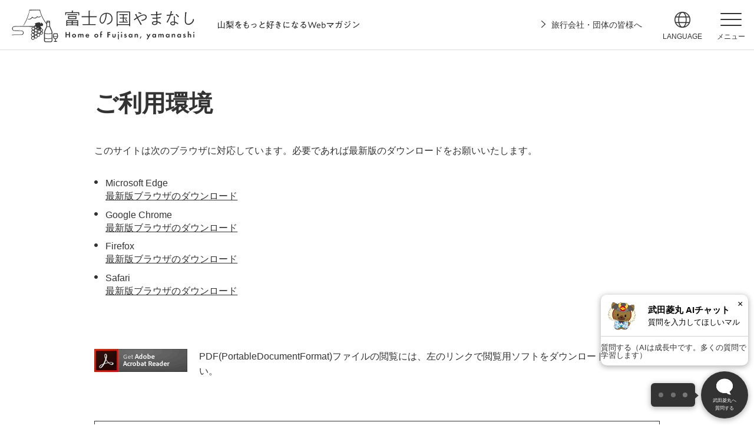

--- FILE ---
content_type: text/html
request_url: https://www.yamanashi-kankou.jp/about/spec.html
body_size: 7154
content:
<?xml version="1.0" encoding="utf-8"?>
<!DOCTYPE html PUBLIC "-//W3C//DTD XHTML 1.0 Transitional//EN" "http://www.w3.org/TR/xhtml1/DTD/xhtml1-transitional.dtd">
<html xmlns="http://www.w3.org/1999/xhtml" lang="ja" xml:lang="ja">
<head>
<meta http-equiv="Content-Type" content="text/html; charset=utf-8" />
<meta http-equiv="Content-Style-Type" content="text/css" />
<meta http-equiv="Content-Script-Type" content="text/javascript" />

<title>ご利用環境 ／富士の国やまなし観光ネット 山梨県公式観光情報</title>

<meta name="author" content="公益社団法人やまなし観光推進機構" />
<meta name="viewport" content="width=device-width, maximum-scale=3.0" />
<meta name="format-detection" content="telephone=no" />
<link href="/shared/site_rn2022/style/default.css" rel="stylesheet" type="text/css" media="all" />
<link href="/shared/site_rn2022/style/layout.css" rel="stylesheet" type="text/css" media="all" />
<link href="/shared/templates/free_rn2022/style/edit.css" rel="stylesheet" type="text/css" media="all" />
<link href="/shared/site_rn2022/style/tablet.css" rel="stylesheet" media="only screen and (min-width : 641px) and (max-width : 1440px)" type="text/css" class="mc_css" />
<link href="/shared/templates/free_rn2022/style/edit_tb.css" rel="stylesheet" media="only screen and (min-width : 641px) and (max-width : 1440px)" type="text/css" class="mc_css" />
<link href="/shared/site_rn2022/style/smartphone.css" rel="stylesheet" media="only screen and (max-width : 640px)" type="text/css" class="mc_css" />
<link href="/shared/templates/free_rn2022/style/edit_sp.css" rel="stylesheet" media="only screen and (max-width : 640px)" type="text/css" class="mc_css" />
<link href="/shared/mode_kitty_rn2022/style/kitty.css" rel="stylesheet" type="text/css" />
<link href="/shared/site_rn/images/favicon/favicon.ico" rel="shortcut icon" type="image/vnd.microsoft.icon" />
<link href="/shared/site_rn/images/favicon/apple-touch-icon-precomposed.png" rel="apple-touch-icon-precomposed" />
<script type="text/javascript" src="/shared/site_rn2022/js/jquery.js"></script>
<script type="text/javascript" src="/shared/site_rn2022/js/setting.js"></script>
<script type="text/javascript" src="/shared/js/ga.js"></script>

</head>
<body class="format_free no_javascript">
<script type="text/javascript" src="/shared/site_rn2022/js/init.js"></script>
<div id="tmp_wrapper">
<noscript>
<p>このサイトではJavaScriptを使用したコンテンツ・機能を提供しています。JavaScriptを有効にするとご利用いただけます。</p>
</noscript>
<p><a href="#tmp_honbun" class="skip">本文へスキップします。</a></p>
<div id="tmp_wrap_header">
<div id="tmp_header">
<div class="container">
<div class="header_lft">
<div id="tmp_wrap_hlogo">
<p id="tmp_hlogo"><a href="/index.html"><img src="/shared/site_rn2022/images/header/hlogo.svg" alt="富士の国やまなし Home of Fujisan,yamanashi" /></a></p>
<p id="tmp_hlogo_s"><img src="/shared/site_rn2022/images/header/hlogo_s.svg" alt="山梨をもっと好きになるWebマガジン" /></p>
</div>
</div>
<div id="tmp_means">
<div class="all_group_link">
<p><a href="/kankou/ryokou-gaisya_guide.html">旅行会社・団体の皆様へ</a></p>
</div>
<div id="tmp_hnavi_s">
<ul>
<li id="tmp_hnavi_lmenu"><a href="javascript:void(0);" class="hello_link">ハローキティ</a></li>
<li id="tmp_hnavi_mmenu"><a href="/select_language.html" lang="en" xml:lang="en">language</a></li>
<li id="tmp_hnavi_rmenu"><a href="javascript:void(0);">メニュー</a></li>
</ul>
</div>
</div>
</div>
</div>
</div>
<div id="tmp_sma_menu">
<div id="tmp_sma_rmenu" class="wrap_sma_sch"></div>
</div>
<div id="tmp_main" class="column_cnt">
<p id="tmp_honbun" class="skip">ここから本文です。</p>


<div id="tmp_wrapper2" class="container">
<div id="tmp_contents">


<h1>ご利用環境</h1>
<p>このサイトは次のブラウザに対応しています。必要であれば最新版のダウンロードをお願いいたします。</p>
<ul>
	<li>Microsoft Edge<br />
	<a href="https://www.microsoft.com/ja-jp/edge">最新版ブラウザのダウンロード</a></li>
	<li>Google Chrome<br />
	<a href="http://www.google.com/chrome/intl/ja/landing.html?hl=ja">最新版ブラウザのダウンロード</a></li>
	<li>Firefox<br />
	<a href="https://www.mozilla.org/ja/firefox/new/">最新版ブラウザのダウンロード</a></li>
	<li>Safari<br />
	<a href="http://www.apple.com/safari/download/">最新版ブラウザのダウンロード</a></li>
</ul>
<p>&nbsp;</p>
<p><a href="https://get.adobe.com/jp/reader/"><img alt="get Adobe Reader" height="39" src="/about/images/get_reader.gif" width="158" class="float_lft" /></a></p>
<p>PDF(PortableDocumentFormat)ファイルの閲覧には、左のリンクで閲覧用ソフトをダウンロードしてください。</p>
</div>
<div class="wrap_col_lft_navi">
<div class="col_lft_navi">

<div id="tmp_lnavi">
<div id="tmp_lnavi_ttl">
<p><a href="/about/index.html">このサイトについて</a></p>
</div>
<div id="tmp_lnavi_cnt">
<ul>
	<li><a href="/about/spec.html">ご利用環境 </a></li>
	<li><a href="/about/privacy.html">プライバシーポリシー</a></li>
	<li><a href="/about/term.html">免責事項 </a></li>
	<li><a href="/about/link.html">リンクについて </a></li>
</ul>
</div>
</div>

</div>
</div>
</div>
</div>
<div id="tmp_pankuzu">
<div class="container">
<p><a href="/index.html">ホーム</a> &gt; ご利用環境 </p>
</div>
</div><div id="tmp_footer">
<div class="container">
<div class="pnavi">
<p class="ptop"><a href="#tmp_header">ページの先頭へ戻る</a></p>
</div>
<ul class="fnavi">
<li><a href="/sitemap.html">サイトマップ</a></li>
<li><a href="/about/index.html">このサイトについて</a></li>
<li><a href="/inquiry.html">観光についての問い合わせ先</a></li>
<li><a href="/organization/index.html">公益社団法人やまなし観光推進機構とは</a></li>
<li><a href="https://www.pref.yamanashi.jp/">山梨県庁ホームページ</a></li>
<li><a href="/link/index.html">関連リンク</a></li>
</ul>
<div class="footer_cnt">
<div class="footer_logo">
<p><span>富士の国やまなし</span></p>
</div>
<p class="title_footer">公益社団法人やまなし観光推進機構</p>
<div class="footer_address">
<p>〒400-0031　山梨県甲府市丸の内1-6-1　<br />山梨県庁別館2階</p>
<p>電話番号：055-231-2722</p>
</div>
</div>
</div>
<div class="copyright">
<div class="container">
<p lang="en" xml:lang="en">&copy; Yamanashi Tourism Organization All rights reserved.</p>
</div>
</div>
</div>
</div>
<script type="text/javascript" src="/shared/system/js/common/utility.js" charset="utf-8"></script>
<script type="text/javascript" src="/shared/site_rn2022/js/slick_min.js"></script>
<script type="text/javascript" src="/shared/site_rn2022/js/function.js"></script>
<script type="text/javascript" src="/shared/site_rn2022/js/main.js"></script>
<script type="text/javascript" src="//typesquare.com/3/tsst/script/ja/typesquare.js?5bfc965ca108451084461766ac1e02ec" charset="utf-8"></script>
</body>
</html>


--- FILE ---
content_type: text/html
request_url: https://www.yamanashi-kankou.jp/special/other/ajax.html
body_size: 9534
content:
<?xml version="1.0" encoding="utf-8"?>
<!DOCTYPE html PUBLIC "-//W3C//DTD XHTML 1.0 Transitional//EN" "http://www.w3.org/TR/xhtml1/DTD/xhtml1-transitional.dtd">
<html xmlns="http://www.w3.org/1999/xhtml" lang="ja" xml:lang="ja">
<head>
<meta http-equiv="Content-Type" content="text/html; charset=utf-8" />
<meta http-equiv="Content-Style-Type" content="text/css" />
<meta http-equiv="Content-Script-Type" content="text/javascript" />

<title>その他の特集を見る 取得用ページ／富士の国やまなし観光ネット 山梨県公式観光情報</title>

<meta name="author" content="公益社団法人やまなし観光推進機構" />
<meta name="viewport" content="width=device-width, maximum-scale=3.0" />
<meta name="format-detection" content="telephone=no" />
<link href="/shared/site_rn2022/style/default.css" rel="stylesheet" type="text/css" media="all" />
<link href="/shared/site_rn2022/style/layout.css" rel="stylesheet" type="text/css" media="all" />
<link href="/shared/templates/free_rn2022/style/edit.css" rel="stylesheet" type="text/css" media="all" />
<link href="/shared/site_rn2022/style/tablet.css" rel="stylesheet" media="only screen and (min-width : 641px) and (max-width : 1440px)" type="text/css" class="mc_css" />
<link href="/shared/templates/free_rn2022/style/edit_tb.css" rel="stylesheet" media="only screen and (min-width : 641px) and (max-width : 1440px)" type="text/css" class="mc_css" />
<link href="/shared/site_rn2022/style/smartphone.css" rel="stylesheet" media="only screen and (max-width : 640px)" type="text/css" class="mc_css" />
<link href="/shared/templates/free_rn2022/style/edit_sp.css" rel="stylesheet" media="only screen and (max-width : 640px)" type="text/css" class="mc_css" />
<link href="/shared/mode_kitty_rn2022/style/kitty.css" rel="stylesheet" type="text/css" />
<link href="/shared/site_rn/images/favicon/favicon.ico" rel="shortcut icon" type="image/vnd.microsoft.icon" />
<link href="/shared/site_rn/images/favicon/apple-touch-icon-precomposed.png" rel="apple-touch-icon-precomposed" />
<script type="text/javascript" src="/shared/site_rn2022/js/jquery.js"></script>
<script type="text/javascript" src="/shared/site_rn2022/js/setting.js"></script>
<script type="text/javascript" src="/shared/js/ga.js"></script>


</head>
<body class="format_free no_javascript">
<script type="text/javascript" src="/shared/site_rn2022/js/init.js"></script>
<div id="tmp_wrapper">
<noscript>
<p>このサイトではJavaScriptを使用したコンテンツ・機能を提供しています。JavaScriptを有効にするとご利用いただけます。</p>
</noscript>
<p><a href="#tmp_honbun" class="skip">本文へスキップします。</a></p>
<div id="tmp_wrap_header">
<div id="tmp_header">
<div class="container">
<div class="header_lft">
<div id="tmp_wrap_hlogo">
<p id="tmp_hlogo"><a href="/index.html"><img src="/shared/site_rn2022/images/header/hlogo.svg" alt="富士の国やまなし Home of Fujisan,yamanashi" /></a></p>
<p id="tmp_hlogo_s"><img src="/shared/site_rn2022/images/header/hlogo_s.svg" alt="山梨をもっと好きになるWebマガジン" /></p>
</div>
</div>
<div id="tmp_means">
<div class="all_group_link">
<p><a href="/kankou/ryokou-gaisya_guide.html">旅行会社・団体の皆様へ</a></p>
</div>
<div id="tmp_hnavi_s">
<ul>
<li id="tmp_hnavi_lmenu"><a href="javascript:void(0);" class="hello_link">ハローキティ</a></li>
<li id="tmp_hnavi_mmenu"><a href="/select_language.html" lang="en" xml:lang="en">language</a></li>
<li id="tmp_hnavi_rmenu"><a href="javascript:void(0);">メニュー</a></li>
</ul>
</div>
</div>
</div>
</div>
</div>
<div id="tmp_sma_menu">
<div id="tmp_sma_rmenu" class="wrap_sma_sch"></div>
</div>
<div id="tmp_main" class="column_cnt">
<p id="tmp_honbun" class="skip">ここから本文です。</p>


<div id="tmp_wrapper2" class="container">
<div id="tmp_contents">



<div class="slick_slides_other">
<div class="slick_slide">
<p class="others_image">
<a href="/special/gourmet_hoto.html" class="link">
<img src="/special/images/7_hoto_maina_1.jpg" alt="" width="590" height="332" />
</a>
</p>
<p class="other_text">
<a href="/special/gourmet_hoto.html" class="link">山梨の郷土料理「ほうとう」の魅力とは？県内の美味しいお店を紹介</a>
</p>
</div>
<div class="slick_slide">
<p class="others_image">
<a href="/special/illumination.html" class="link">
<img src="/special/images/isawa-illumination.jpg" alt="" width="960" height="540" />
</a>
</p>
<p class="other_text">
<a href="/special/illumination.html" class="link">【2025-2026最新】山梨の人気イルミネーションおすすめ10選！冬の夜を彩る絶景スポット</a>
</p>
</div>
<div class="slick_slide">
<p class="others_image">
<a href="/special/rainyday_spot.html" class="link">
<img src="/special/images/ameaso_kagakukan_top.jpg" alt="雨でも遊べる山梨の観光スポット" width="960" height="540" />
</a>
</p>
<p class="other_text">
<a href="/special/rainyday_spot.html" class="link">雨でも遊べる山梨の観光スポット！美術館・工場見学・体験施設へ行こう</a>
</p>
</div>
<div class="slick_slide">
<p class="others_image">
<a href="/special/history/cardrally.html" class="link">
<img src="/special/history/images/takeda-card_mv.png" alt="歴史カードラリー" width="960" height="540" />
</a>
</p>
<p class="other_text">
<a href="/special/history/cardrally.html" class="link">【好評開催中！】甲斐國武田 歴史カードラリー　～武田家ゆかりの地を巡り 限定カードを手に入れろ！～</a>
</p>
</div>
<div class="slick_slide">
<p class="others_image">
<a href="/special/diamond_fuji.html" class="link">
<img src="/special/images/spe_diamondfuji_main-960x540.jpg" alt="ダイヤモンド富士特集" width="960" height="540" />
</a>
</p>
<p class="other_text">
<a href="/special/diamond_fuji.html" class="link">富士山に輝く神秘の光！絶景ダイヤモンド富士を求めて山梨へ</a>
</p>
</div>
<div class="slick_slide">
<p class="others_image">
<a href="/special/shingen-ko/yukarinochi.html" class="link">
<img src="/special/shingen-ko/images/00_mv_yukarinochi_34spots_r.png" alt="信玄公ゆかりの地を訪ねてmv_r" width="960" height="540" />
</a>
</p>
<p class="other_text">
<a href="/special/shingen-ko/yukarinochi.html" class="link">【歴史学者・平山優氏監修】～信玄公ゆかりの地を訪ねて～</a>
</p>
</div>
<div class="slick_slide">
<p class="others_image">
<a href="/special/winter_activity.html" class="link">
<img src="/special/images/winac-sun-01_02.jpg" alt="" width="960" height="540" />
</a>
</p>
<p class="other_text">
<a href="/special/winter_activity.html" class="link">山梨の大自然を満喫！おすすめ冬のアクティビティ 2025-2026</a>
</p>
</div>
<div class="slick_slide">
<p class="others_image">
<a href="/special/sp_yurucamp_map/index.html" class="link">
<img src="/special/sp_yurucamp_map/images/yurucamp-map_mv01.jpg" alt="ゆるキャン△マップ" width="960" height="540" />
</a>
</p>
<p class="other_text">
<a href="/special/sp_yurucamp_map/index.html" class="link">『ゆるキャン△』シリーズの山梨県全域モデル地マップ・特設WEBページ【リニューアルオープン！】</a>
</p>
</div>
<div class="slick_slide">
<p class="others_image">
<a href="/special/jomon/episode02.html" class="link">
<img src="/special/jomon/images/jomon02_01_mv.jpg" alt="縄文企画2" width="960" height="540" />
</a>
</p>
<p class="other_text">
<a href="/special/jomon/episode02.html" class="link">縄文のムラはどこ？～甲府盆地と山のふもとに広がる縄文の暮らし～</a>
</p>
</div>
</div>
</div>
</div>
</div>
<div id="tmp_pankuzu">
<div class="container">
<p><a href="/index.html">ホーム</a> &gt; その他の特集を見る 取得用ページ</p>
</div>
</div><div id="tmp_footer">
<div class="container">
<div class="pnavi">
<p class="ptop"><a href="#tmp_header">ページの先頭へ戻る</a></p>
</div>
<ul class="fnavi">
<li><a href="/sitemap.html">サイトマップ</a></li>
<li><a href="/about/index.html">このサイトについて</a></li>
<li><a href="/inquiry.html">観光についての問い合わせ先</a></li>
<li><a href="/organization/index.html">公益社団法人やまなし観光推進機構とは</a></li>
<li><a href="https://www.pref.yamanashi.jp/">山梨県庁ホームページ</a></li>
<li><a href="/link/index.html">関連リンク</a></li>
</ul>
<div class="footer_cnt">
<div class="footer_logo">
<p><span>富士の国やまなし</span></p>
</div>
<p class="title_footer">公益社団法人やまなし観光推進機構</p>
<div class="footer_address">
<p>〒400-0031　山梨県甲府市丸の内1-6-1　<br />山梨県庁別館2階</p>
<p>電話番号：055-231-2722</p>
</div>
</div>
</div>
<div class="copyright">
<div class="container">
<p lang="en" xml:lang="en">&copy; Yamanashi Tourism Organization All rights reserved.</p>
</div>
</div>
</div>
</div>
<script type="text/javascript" src="/shared/system/js/common/utility.js" charset="utf-8"></script>
<script type="text/javascript" src="/shared/site_rn2022/js/slick_min.js"></script>
<script type="text/javascript" src="/shared/site_rn2022/js/function.js"></script>
<script type="text/javascript" src="/shared/site_rn2022/js/main.js"></script>
<script type="text/javascript" src="//typesquare.com/3/tsst/script/ja/typesquare.js?5bfc965ca108451084461766ac1e02ec" charset="utf-8"></script>
</body>
</html>


--- FILE ---
content_type: text/html
request_url: https://www.yamanashi-kankou.jp/index.html
body_size: 45663
content:
<?xml version="1.0" encoding="utf-8"?>
<!DOCTYPE html PUBLIC "-//W3C//DTD XHTML 1.0 Transitional//EN" "http://www.w3.org/TR/xhtml1/DTD/xhtml1-transitional.dtd">
<html xmlns="http://www.w3.org/1999/xhtml" lang="ja" xml:lang="ja">
<head>
<meta http-equiv="Content-Type" content="text/html; charset=utf-8" />
<meta http-equiv="Content-Style-Type" content="text/css" />
<meta http-equiv="Content-Script-Type" content="text/javascript" />

<title>【公式】山梨県のおすすめ観光スポット／富士の国やまなし観光ネット 山梨県公式観光情報</title>
<meta name="keywords" content="富士の国やまなし観光ネット,山梨,観光,富士山,おすすめ,お出かけ,スポット,レジャー,フルーツ,桃,ぶどう,ワイン,温泉" />
<meta name="description" content="山梨県公式観光サイト。「山梨をもっと好きになるwebマガジン」として、山梨への旅行で絶対訪れるべき観光名所の情報が盛りだくさん！富士山・富士五湖周辺のおすすめ観光スポットをはじめ、自慢のワインやグルメ、体験レジャー、温泉・宿泊、お土産などの特集記事や2,000件以上の観光スポット情報を発信中！山梨県の観光とお出かけに役立つ情報を幅広くご紹介します。イベント、ツアー情報も随時更新しています。" />

<meta property="og:title" content="【公式】富士の国やまなし観光ネット&nbsp;山梨県公式観光情報" />
<meta property="og:type" content="government" />
<meta property="og:description" content="山梨県公式観光サイト。「山梨をもっと好きになるwebマガジン」として、山梨への旅行で絶対訪れるべき観光名所の情報が盛りだくさん！富士山・富士五湖周辺のおすすめ観光スポットをはじめ、自慢のワインやグルメ、体験レジャー、温泉・宿泊、お土産などの特集記事や2,000件以上の観光スポット情報を発信中！山梨県の観光とお出かけに役立つ情報を幅広くご紹介します。イベント、ツアー情報も随時更新しています。" />
<meta property="og:url" content="https://www.yamanashi-kankou.jp/index.html" />
<meta property="og:image" content="https://www.yamanashi-kankou.jp/shared/images/ogp.jpg" />
<meta property="og:site_name" content="【公式】富士の国やまなし観光ネット&nbsp;山梨県公式観光情報" />
<meta property="og:locale" content="ja_jp" />
<meta property="fb:admins" content="165564100254418" />
<meta name="author" content="公益社団法人やまなし観光推進機構" />
<meta name="viewport" content="width=device-width, maximum-scale=3.0" />
<meta name="format-detection" content="telephone=no" />
<link href="https://www.yamanashi-kankou.jp" rel="canonical" />
<link href="/shared/site_rn2022/style/default.css" rel="stylesheet" type="text/css" media="all" />
<link href="/shared/site_rn2022/style/layout.css" rel="stylesheet" type="text/css" media="all" />
<link href="/shared/templates/top_rn2022/style/edit.css" rel="stylesheet" type="text/css" media="all" />
<link href="/shared/site_rn2022/style/tablet.css" rel="stylesheet" media="only screen and (min-width : 641px) and (max-width : 1440px)" type="text/css" class="mc_css" />
<link href="/shared/templates/top_rn2022/style/edit_tb.css?v=20231128" rel="stylesheet" media="only screen and (min-width : 641px) and (max-width : 1440px)" type="text/css" class="mc_css" />
<link href="/shared/site_rn2022/style/smartphone.css" rel="stylesheet" media="only screen and (max-width : 640px)" type="text/css" class="mc_css" />
<link href="/shared/templates/top_rn2022/style/edit_sp.css?v=20231128" rel="stylesheet" media="only screen and (max-width : 640px)" type="text/css" class="mc_css" />
<link href="/shared/mode_kitty_rn2022/style/kitty.css" rel="stylesheet" type="text/css" />
<link href="/oshirase.xml" rel="alternate" type="application/rss+xml" title="富士の国やまなし観光ネット 山梨県公式観光情報 お知らせ" />
<link href="/shared/site_rn/images/favicon/favicon.ico" rel="shortcut icon" type="image/vnd.microsoft.icon" />
<link href="/shared/site_rn/images/favicon/apple-touch-icon-precomposed.png" rel="apple-touch-icon-precomposed" />
<script type="text/javascript" src="/shared/site_rn2022/js/jquery.js"></script>
<script type="text/javascript" src="/shared/site_rn2022/js/setting.js?v=20231128"></script>
<script type="text/javascript" src="/shared/js/ga.js"></script>
</head>
<body class="format_top no_javascript">

<noscript><iframe src="https://www.googletagmanager.com/ns.html?id=GTM-W5QK66K" height="0" width="0" title="Google Tag Manager" style="display:none;visibility:hidden"></iframe></noscript>

<script type="text/javascript" src="/shared/site_rn2022/js/init.js"></script>
<div id="tmp_wrapper">
<noscript>
<p>このサイトではJavaScriptを使用したコンテンツ・機能を提供しています。JavaScriptを有効にするとご利用いただけます。</p>
</noscript>
<p><a href="#tmp_honbun" class="skip">本文へスキップします。</a></p>

<div id="tmp_wrap_header">
<div id="tmp_header">
<div class="container">
<div class="header_lft">
<div id="tmp_wrap_hlogo">
<h1 id="tmp_hlogo"><img alt="富士の国やまなし Home of Fujisan,yamanashi" src="/shared/site_rn2022/images/header/hlogo.svg" /></h1>
<p id="tmp_hlogo_s"><img alt="山梨をもっと好きになるWebマガジン" src="/shared/site_rn2022/images/header/hlogo_s.svg" /></p>
</div>
</div>
<div id="tmp_means">
<div class="all_group_link">
<p><a href="/kankou/ryokou-gaisya_guide.html">旅行会社・団体の皆様へ</a></p>
</div>
<div id="tmp_hnavi_s">
<ul>
	<li id="tmp_hnavi_mmenu"><a href="/select_language.html" lang="en" xml:lang="en">language</a></li>
	<li id="tmp_hnavi_rmenu"><a href="javascript:void(0);">メニュー</a></li>
</ul>
</div>
</div>
</div>
</div>
</div>
<div id="tmp_sma_menu">
<div id="tmp_sma_rmenu" class="wrap_sma_sch">
<div class="ajax_target">
<div class="container">
<div class="navi_section">
<div class="navi_ttl">
<p>Webマガジン</p>
</div>
<div id="tmp_top_anchor" class="navi_list list_col5">
<ul>
	<li><a href="/index.html#tmp_season">第1特集</a></li>
	<li><a href="/index.html#tmp_go_now">第2特集</a></li>
</ul>
</div>
<div class="navi_ttl">
<p>山梨といえばコレ</p>
</div>
<div class="navi_list list_col5">
<ul>
	<li><a href="/taste/fruits.html">フルーツ</a></li>
	<li><a href="/hotspring/index.html">温泉</a></li>
	<li><a href="/taste/wine/index.html">ワイン</a></li>
	<li><a href="/hotspring/osusumeyado.html">イチオシ宿</a></li>
	<li><a href="/nature/index.html">富士山・自然</a></li>
	<li><a href="/history/index.html">歴史・文化</a></li>
	<li><a href="/taste/local.html">グルメ</a></li>
	<li><a href="/taste/omiyage.html">お土産</a></li>
	<li><a href="/hajimete/index.html">はじめての山梨</a></li>
	<li><a href="/special/index.html">特集</a></li>
</ul>
</div>
<div class="more_box">
<div class="more_btn">
<p><a href="javascript:void(0);">もっと見る</a></p>
</div>
<div id="tmp_more_cnt" class="more_cnt">
<ul>
	<li><a href="/experience/index.html">体験・遊び</a></li>
	<li><a href="/taste/index.html">美食美酒</a></li>
	<li><a href="/tradition/index.html">伝統・特産品</a></li>
	<li><a href="/search/event.php">イベント・祭り</a></li>
	<li><a href="/course/index.html">モデルコース</a></li>
</ul>
</div>
</div>
</div>
<div class="navi_section">
<div class="navi_ttl">
<p>施設検索</p>
</div>
<div class="navi_list list_col5">
<ul>
	<li><a href="/search/index.html">観光スポット</a></li>
	<li><a href="/search/porta.php">グルメ施設</a></li>
	<li><a href="/search/orchard.html">フルーツ狩り</a></li>
	<li><a href="/search/onsen.html">温泉施設</a></li>
	<li><a href="/search/winery.html">ワイナリー</a></li>
</ul>
</div>
</div>
<div class="navi_section search_box"><!-- <div class="navi_ttl">
<p>特集・ツアー検索</p>
</div> -->
<div class="search_wrap">
<div id="tmp_search">
<form action="/gsearch.html" id="tmp_gsearch" name="tmp_gsearch">
<div class="wrap_sch_box"><!-- <div class="sch_ttl_wrap">
<p class="sch_ttl">
<label for="tmp_query">キーワードタグから検索</label>
</p>
</div> -->
<div class="form_search_wrap">
<p class="sch_label"><label for="tmp_query">サイト内検索</label></p>
<p class="sch_box"><input id="tmp_query" name="q" size="31" type="text" /></p>
<p class="sch_btn"><input id="tmp_sma_func_sch_btn" name="sa" type="submit" value="検索" /></p>
</div>
<p id="tmp_sma_search_hidden"><input name="cx" type="hidden" value="015260825161433802691:hts3xuhcpi8" /> <input name="ie" type="hidden" value="UTF-8" /> <input name="cof" type="hidden" value="FORID:9" /></p>
</div>
</form>
</div>
</div>
</div>
</div>
<div class="sns_section">
<div class="container">
<ul class="navi_list list_col4">
	<li><a href="/hotspring/tabiyoyaku.html">旅の予約</a></li>
	<li><a href="/y-tabi/index.php">体験・ツアー予約</a></li>
	<li><a href="/access/index.html">アクセス</a></li>
	<li><a href="/kankou/ryokou-gaisya_guide.html">旅行会社・団体の皆様へ</a></li>
	<li><a href="/search/gallery.php">フォトギャラリー</a></li>
	<li><a href="/pamphlet/index.html">パンフレット</a></li>
	<li><a href="/yamanashikurashi/index.html">移住定住者向け</a></li>
	<li><a href="/special/pr/index.html">山梨おすすめ情報【PR】</a></li>
</ul>
<ul class="sns_list">
	<li class="sns_facebook"><a href="https://www.facebook.com/FujinokuniYamanashi"><img alt="Facebook" height="80" src="/shared/site_rn2022/images/icon/sns_fb_icon.png" width="80" /></a></li>
	<li class="sns_twitter"><a href="https://twitter.com/t_hishimaru"><img alt="Twitter" height="80" src="/shared/site_rn2022/images/icon/sns_twiiter_icon.png" width="80" /></a></li>
	<li class="sns_insta"><a href="https://www.instagram.com/yamanashikankou/?hl=ja"><img alt="Instagram" height="80" src="/shared/site_rn2022/images/icon/sns_insta_icon.png" width="80" /></a></li>
</ul>
<p class="close_btn"><a href="javascript:void(0);"><span>閉じる</span></a></p>
</div>
</div>
</div>
</div>
</div>


<p id="tmp_honbun" class="skip">ここから本文です。</p>
<div id="tmp_main" class="column_top">


<div id="tmp_mainvs">
<div class="mainvs_gallery">
<div class="mainvs_slides">
<div class="mainvs_slide">
<div class="mainvs_img">
<div class="mainvs_img_pc">
<p>
<span class="detail_img"><img src="/images/feb_pc_shojiko_1.jpg" alt="精進湖" width="1440" height="810" /></span>
</p>
</div>
<div class="mainvs_img_sp">
<p>
<span class="detail_img_ver"><img src="/images/feb-26_sp01.jpg" alt="早川町の星空" width="640" height="810" /></span>
</p>
</div>
</div>

<div class="mainvs_cnt">

<div class="mainvs_logo"><span class="detail_img"><img src="/images/logo_feb_1.png" alt="logo_feb" width="650" height="261" /></span>
</div>

<div class="mainvs_link">
<p>
<a href="/special/fuyu-zekkei/index.html">冬こそ行きたい！山梨の絶景スポット33選</a>
</p>
</div>
</div>

</div>
<div class="mainvs_slide">
<div class="mainvs_img">
<div class="mainvs_img_pc">
<p>
<span class="detail_img"><img src="/images/feb_pc_fuyuhanabi_1.jpg" alt="河口湖冬花火" width="1440" height="810" /></span>
</p>
</div>
<div class="mainvs_img_sp">
<p>
<span class="detail_img_ver"><img src="/images/feb-26_sp02.jpg" alt="田原の滝" width="640" height="810" /></span>
</p>
</div>
</div>
</div>
<div class="mainvs_slide">
<div class="mainvs_img">
<div class="mainvs_img_pc">
<p>
<span class="detail_img"><img src="/images/feb-pc_nakano_1.jpg" alt="南アルプス市中野の棚田" width="1440" height="810" /></span>
</p>
</div>
<div class="mainvs_img_sp">
<p>
<span class="detail_img_ver"><img src="/images/feb-26_sp03.jpg" alt="岩殿山山頂から富士山" width="640" height="810" /></span>
</p>
</div>
</div>
</div>
</div>
</div>
</div>


<div class="ctn_main">
<div class="container">

<div id="tmp_season">
<div class="block_ttl">
<p class="best_season_ttl"><img src="/shared/templates/top_rn2022/images/main/best_season_ttl1.png" width="150" height="40" alt="第1特集" /></p>
<h2>季節のおすすめ！</h2>
</div>
<div class="block_btn">
<p><a href="/special/index.html" class="btn_default">一覧を見る</a></p>
</div>
<div class="block_cnt">
<ul>
<li>
<div class="target_item">
<div class="target_img">
<p><img src="/special/images/winac-sun-01_02.jpg" alt="" width="960" height="540" /></p>
</div>
<div class="target_cnt">
<div class="target_tags">
<p class="new_txt"></p>
</div>
<div class="target_link">
<p><a href="/special/winter_activity.html">山梨の大自然を満喫！おすすめ冬のアクティビティ 2025-2026</a></p>
</div>
</div>
</div>
</li>
<li>
<div class="target_item">
<div class="target_img">
<p><img src="/special/lg/images/koshu_02_mv.jpg" alt="甲州市ひな飾りと桃の花まつり" width="960" height="540" /></p>
</div>
<div class="target_cnt">
<div class="target_tags">
<p class="new_txt"></p>
</div>
<div class="target_link">
<p><a href="/special/lg/koshu-hinakazari.html">古き良き文化が桃色の春を彩る、甲州市の恒例行事「第24回 甲州市えんざん桃源郷 ひな飾りと桃の花まつり」</a></p>
</div>
</div>
</div>
</li>
<li>
<div class="target_item">
<div class="target_img">
<p><img src="/special/history/images/kofujo12_mv.jpg" alt="甲府城の内堀" width="960" height="540" /></p>
</div>
<div class="target_cnt">
<div class="target_tags">
<p class="new_txt"></p>
</div>
<div class="target_link">
<p><a href="/special/history/kofujo_12.html">【甲府城連載企画 vol.12】逆さ富士だけじゃない！甲府城にも“逆さ”がある～内堀～</a></p>
</div>
</div>
</div>
</li>
</ul>
</div>
</div>
<div id="tmp_go_now">
<div class="block_ttl">
<p class="best_season_ttl"><img src="/shared/templates/top_rn2022/images/main/best_season_ttl2.png" width="150" height="40" alt="第2特集" /></p>
<h2>今、話題のここへ行こう！</h2>
</div>
<div class="block_btn">
<p><a href="/special/index.html" class="btn_default">一覧を見る</a></p>
</div>
<div class="block_cnt">
<ul>
<li>
<div class="target_item">
<div class="target_img">
<p><img src="/special/lg/images/top_museum.jpg" alt="大村記念公園" width="960" height="540" /></p>
</div>
<div class="target_cnt">
<div class="target_tags">
<p class="new_txt"></p>
</div>
<div class="target_link">
<p><a href="/special/lg/nirasaki_25.html">芸術・温泉・絶景の癒しスポット！「韮崎大村記念公園」</a></p>
</div>
</div>
</div>
</li>
<li>
<div class="target_item">
<div class="target_img">
<p><img src="/special/lg/images/otsuki_26_mv01.jpg" alt="大月市フォトスポット" width="960" height="540" /></p>
</div>
<div class="target_cnt">
<div class="target_tags">
<p class="new_txt"></p>
</div>
<div class="target_link">
<p><a href="/special/lg/otsuki_ps.html">大月市の歴史と自然が織りなす絶景フォトスポットを紹介</a></p>
</div>
</div>
</div>
</li>
<li>
<div class="target_item">
<div class="target_img">
<p><img src="/special/lg/images/chuo-2601_mv.jpg" alt="中央市カフェ" width="960" height="540" /></p>
</div>
<div class="target_cnt">
<div class="target_tags">
<p class="new_txt"></p>
</div>
<div class="target_link">
<p><a href="/special/lg/chuo_cafe.html">素材とこだわりを味わう。中央市のおすすめカフェ5選</a></p>
</div>
</div>
</div>
</li>
</ul>
</div>
</div>
<div id="tmp_pickup" class="box_sliders set_no_slide">
<div class="block_ttl">
<h2>山梨おすすめ情報（PR）</h2>
</div>
<div class="box_sliders_button">
<p><a href="/special/pr/index.html" class="btn_default">一覧を見る</a></p>
</div>
<div class="wrap_list_random wrap_pickup_list">
<div class="pickup_list">
<div class="pickup_list_item list_random">
<div class="pickup_list_img">
<p><img src="/special/pr/images/u-topia_2501.jpg" alt="竜王ラドン温泉" width="960" height="540" /></p>
</div>
<div class="pickup_list_ctn">
<p><a href="/special/pr/u-topia.html">化粧水を全身でまとう”潤艶の湯”、奇跡の命湯®「竜王ラドン温泉」</a></p>
</div>
</div>
<div class="pickup_list_item list_random">
<div class="pickup_list_img">
<p><img src="/special/pr/images/tominooka_01.jpg" alt="登美の丘ワイナリー" width="960" height="540" /></p>
</div>
<div class="pickup_list_ctn">
<p><a href="/special/pr/tominooka.html">驚きの絶景とものづくりへのこだわりを体感！登美の丘ワイナリーへ行こう</a></p>
</div>
</div>
<div class="pickup_list_item list_random">
<div class="pickup_list_img">
<p><img src="/special/pr/images/linear-museum_2501.jpg" alt="山梨県立リニア見学センター" width="960" height="540" /></p>
</div>
<div class="pickup_list_ctn">
<p><a href="/special/pr/linear-museum.html">500km/hの世界を見て・学んで・体験できる施設！山梨県立リニア見学センター</a></p>
</div>
</div>
<div class="pickup_list_item list_random">
<div class="pickup_list_img">
<p><img src="/special/pr/images/ashigawa-ss_top.jpg" alt="" width="960" height="540" /></p>
</div>
<div class="pickup_list_ctn">
<p><a href="/special/pr/ashigawa_kurashi.html">自然豊かな笛吹市芦川町で叶えるスローライフ</a></p>
</div>
</div>
</div>
</div>
</div>
<div id="tmp_other" class="box_sliders">
<div class="block_ttl">
<h2>あわせてチェック！</h2>
</div>
<div class="box_sliders_button">
<p><a href="/special/index.html" class="btn_default">一覧を見る</a></p>
</div>
<div class="box_sliders_ctn">
<div class="box_sliders_list">
<div class="slider_item">
<div class="slider_item_main">
<div class="slider_img">
<p><img src="/special/history/images/takeda-card_mv.png" alt="歴史カードラリー" width="960" height="540" /></p>
</div>
<div class="slider_ctn">
<p><a href="/special/history/cardrally.html">【好評開催中！】甲斐國武田 歴史カードラリー　～武田家ゆかりの地を巡り 限定カードを手に入れろ！～</a></p>
</div>
</div>
</div>
<div class="slider_item">
<div class="slider_item_main">
<div class="slider_img">
<p><img src="/special/sp_yurucamp_map/images/yurucamp-map_mv01.jpg" alt="ゆるキャン△マップ" width="960" height="540" /></p>
</div>
<div class="slider_ctn">
<p><a href="/special/sp_yurucamp_map/index.html">『ゆるキャン△』シリーズの山梨県全域モデル地マップ・特設WEBページ【リニューアルオープン！】</a></p>
</div>
</div>
</div>
<div class="slider_item">
<div class="slider_item_main">
<div class="slider_img">
<p><img src="/special/images/spe_diamondfuji_main-960x540.jpg" alt="ダイヤモンド富士特集" width="960" height="540" /></p>
</div>
<div class="slider_ctn">
<p><a href="/special/diamond_fuji.html">富士山に輝く神秘の光！絶景ダイヤモンド富士を求めて山梨へ</a></p>
</div>
</div>
</div>
<div class="slider_item">
<div class="slider_item_main">
<div class="slider_img">
<p><img src="/special/fuyu-zekkei/images/wada-toge_main_s.jpg" alt="" width="590" height="332" /></p>
</div>
<div class="slider_ctn">
<p><a href="/special/fuyu-zekkei/index.html">冬こそ行きたい！山梨の絶景スポット33選</a></p>
</div>
</div>
</div>
<div class="slider_item">
<div class="slider_item_main">
<div class="slider_img">
<p><img src="/special/jomon/images/jomon02_01_mv.jpg" alt="縄文企画2" width="960" height="540" /></p>
</div>
<div class="slider_ctn">
<p><a href="/special/jomon/episode02.html">縄文のムラはどこ？～甲府盆地と山のふもとに広がる縄文の暮らし～</a></p>
</div>
</div>
</div>
<div class="slider_item">
<div class="slider_item_main">
<div class="slider_img">
<p><img src="/special/images/men_mv.png" alt="ほうとうvs吉田のうどん" width="960" height="540" /></p>
</div>
<div class="slider_ctn">
<p><a href="/special/men.html">あなたはどっち派？ 山梨が誇る二大巨頭「ほうとう」vs「吉田のうどん」徹底比較</a></p>
</div>
</div>
</div>
</div>
</div>
</div>
<div id="tmp_frequently" class="box_sliders">
<div class="block_ttl">
<h2>よく読まれている記事ランキング</h2>
</div>
<div class="box_sliders_ctn">
<div class="box_sliders_list">
<div class="slider_item">
<div class="slider_item_main">
<div class="slider_no">
<p></p>
</div>
<div class="slider_img">
<p><img src="/special/images/7_hoto_maina_1.jpg" alt="" width="590" height="332" /></p>
</div>
<div class="slider_ctn">
<p><a href="/special/gourmet_hoto.html">山梨の郷土料理「ほうとう」の魅力とは？県内の美味しいお店を紹介</a></p>
</div>
</div>
</div>
<div class="slider_item">
<div class="slider_item_main">
<div class="slider_no">
<p></p>
</div>
<div class="slider_img">
<p><img src="/special/images/isawa-illumination.jpg" alt="" width="960" height="540" /></p>
</div>
<div class="slider_ctn">
<p><a href="/special/illumination.html">【2025-2026最新】山梨の人気イルミネーションおすすめ10選！冬の夜を彩る絶景スポット</a></p>
</div>
</div>
</div>
<div class="slider_item">
<div class="slider_item_main">
<div class="slider_no">
<p></p>
</div>
<div class="slider_img">
<p><img src="/special/images/ameaso_kagakukan_top.jpg" alt="雨でも遊べる山梨の観光スポット" width="960" height="540" /></p>
</div>
<div class="slider_ctn">
<p><a href="/special/rainyday_spot.html">雨でも遊べる山梨の観光スポット！美術館・工場見学・体験施設へ行こう</a></p>
</div>
</div>
</div>
<div class="slider_item">
<div class="slider_item_main">
<div class="slider_no">
<p></p>
</div>
<div class="slider_img">
<p><img src="/special/history/images/takeda-card_mv.png" alt="歴史カードラリー" width="960" height="540" /></p>
</div>
<div class="slider_ctn">
<p><a href="/special/history/cardrally.html">【好評開催中！】甲斐國武田 歴史カードラリー　～武田家ゆかりの地を巡り 限定カードを手に入れろ！～</a></p>
</div>
</div>
</div>
<div class="slider_item">
<div class="slider_item_main">
<div class="slider_no">
<p></p>
</div>
<div class="slider_img">
<p><img src="/special/images/spe_diamondfuji_main-960x540.jpg" alt="ダイヤモンド富士特集" width="960" height="540" /></p>
</div>
<div class="slider_ctn">
<p><a href="/special/diamond_fuji.html">富士山に輝く神秘の光！絶景ダイヤモンド富士を求めて山梨へ</a></p>
</div>
</div>
</div>
<div class="slider_item">
<div class="slider_item_main">
<div class="slider_no">
<p></p>
</div>
<div class="slider_img">
<p><img src="/special/shingen-ko/images/00_mv_yukarinochi_34spots_r.png" alt="信玄公ゆかりの地を訪ねてmv_r" width="960" height="540" /></p>
</div>
<div class="slider_ctn">
<p><a href="/special/shingen-ko/yukarinochi.html">【歴史学者・平山優氏監修】～信玄公ゆかりの地を訪ねて～</a></p>
</div>
</div>
</div>
<div class="slider_item">
<div class="slider_item_main">
<div class="slider_no">
<p></p>
</div>
<div class="slider_img">
<p><img src="/special/images/winac-sun-01_02.jpg" alt="" width="960" height="540" /></p>
</div>
<div class="slider_ctn">
<p><a href="/special/winter_activity.html">山梨の大自然を満喫！おすすめ冬のアクティビティ 2025-2026</a></p>
</div>
</div>
</div>
<div class="slider_item">
<div class="slider_item_main">
<div class="slider_no">
<p></p>
</div>
<div class="slider_img">
<p><img src="/special/sp_yurucamp_map/images/yurucamp-map_mv01.jpg" alt="ゆるキャン△マップ" width="960" height="540" /></p>
</div>
<div class="slider_ctn">
<p><a href="/special/sp_yurucamp_map/index.html">『ゆるキャン△』シリーズの山梨県全域モデル地マップ・特設WEBページ【リニューアルオープン！】</a></p>
</div>
</div>
</div>
<div class="slider_item">
<div class="slider_item_main">
<div class="slider_no">
<p></p>
</div>
<div class="slider_img">
<p><img src="/special/jomon/images/jomon02_01_mv.jpg" alt="縄文企画2" width="960" height="540" /></p>
</div>
<div class="slider_ctn">
<p><a href="/special/jomon/episode02.html">縄文のムラはどこ？～甲府盆地と山のふもとに広がる縄文の暮らし～</a></p>
</div>
</div>
</div>
<div class="slider_item">
<div class="slider_item_main">
<div class="slider_no">
<p></p>
</div>
<div class="slider_img">
<p><img src="/special/21meizan/images/21_mitsutoge_01.jpeg" alt="三ツ峠" width="960" height="540" /></p>
</div>
<div class="slider_ctn">
<p><a href="/special/21meizan/mitsutoge.html">初心者も楽しめる日帰り登山！富士山を間近に望む「三ツ峠山」｜-甲斐の国 日帰り富嶽21名山- 連載企画</a></p>
</div>
</div>
</div>
</div>
</div>
</div>
<div class="box_experience">
<div class="block_ttl">
<h2>体験・ツアー予約<br />いい旅やまなしナビ</h2>
<p>山梨ならではの旅が楽しめる！ここでしかできない体験を。</p>
</div>
<div class="box_sliders_button">
<p><a href="/y-tabi/index.php" class="btn_default">一覧を見る</a></p>
</div>
<div class="exp_ctn">
<div class="exp_list">
<div class="exp_item">
<div class="exp_main">
<div class="exp_img">
<p><img src="/y-tabi/kodawari/bosyuchu/images/top.jpg" alt="菊地わさび園ＴＯＰ" width="195" height="260" /></p>
</div>
<div class="exp_description">
<div class="exp_tags">
<p class="exp_under"></p>
</div>
<div class="exp_link">
<p><a href="/y-tabi/kodawari/bosyuchu/kikuchi-wasabi.html">富士の名水が育てた極上の「わさび収穫体験」</a></p>
</div>
</div>
</div>
</div>
<div class="exp_item">
<div class="exp_main">
<div class="exp_img">
<p><img src="/y-tabi/eco/syuryou/images/jyukai_dokutsu01.jpg" alt="樹海洞窟探検" width="720" height="540" /></p>
</div>
<div class="exp_description">
<div class="exp_tags">
<p class="exp_under"></p>
</div>
<div class="exp_link">
<p><a href="/y-tabi/eco/syuryou/doukutumeguri-1.html">富士山の不思議「樹海洞窟探検」ツアー★午前コース★</a></p>
</div>
</div>
</div>
</div>
</div>
</div>
</div>
<div id="tmp_event" class="box_sliders">
<div class="block_ttl">
<h2>イベント</h2>
</div>
<div class="box_sliders_button">
<p><a href="/search/event.php" class="btn_default">一覧を見る</a></p>
</div>
<div class="box_sliders_ctn">
<div class="box_sliders_list">
<div class="slider_item">
<div class="slider_item_main">
<div class="slider_img">
<p><img src="/event/images/jr_higashi_sumikko_01.jpg" alt="「すみっコぐらし」クエストスタンプラリー" width="383" height="540" /></p>
</div>
<div class="slider_ctn">
<p><a href="/event/jreast_251101-s.html">『映画 すみっコぐらし 空の王国とふたりのコ』公開記念「冒険気分で電車旅！クエストスタンプラリー」【2025年11月1日～2026年1月31日】</a></p>
</div>
</div>
</div>
<div class="slider_item">
<div class="slider_item_main">
<div class="slider_img">
<p><img src="/minami-alps/event/images/agberry_ichigo.png" alt="アグベリーいちご狩り" width="382" height="540" /></p>
</div>
<div class="slider_ctn">
<p><a href="/minami-alps/event/agberry-ichigo.html">山梨県下最大級の広さ！南アルプス市「アグベリー」で楽しむいちご狩り</a></p>
</div>
</div>
</div>
<div class="slider_item">
<div class="slider_item_main">
<div class="slider_img">
<p><img src="/nirasaki/event/images/nirasaki-machiaruki25.jpg" alt="にらさきまちあるき (JR東日本「駅からハイキング&ウォーキング」)" width="382" height="540" /></p>
</div>
<div class="slider_ctn">
<p><a href="/nirasaki/event/ekihi25th.html">にらさきまちあるき (JR東日本「駅からハイキング&amp;ウォーキング」【2025年11月15日～2026年2月28日】</a></p>
</div>
</div>
</div>
<div class="slider_item">
<div class="slider_item_main">
<div class="slider_img">
<p><img src="/hokuto/event/images/hokutotonou-sauna25.jpg" alt="ほくととのう_サウナ" width="1200" height="1697" /></p>
</div>
<div class="slider_ctn">
<p><a href="/hokuto/event/hokutotonou.html">冬の北杜でアツいサウナキャンペーン「ほくととのう」が今年もスタート！【2025年11月14日～2026年3月8日】</a></p>
</div>
</div>
</div>
<div class="slider_item">
<div class="slider_item_main">
<div class="slider_img">
<p><img src="/kai/event/images/suntory_tominooka_260124.jpg" alt="贅沢マリアージュフェア2026" width="382" height="540" /></p>
</div>
<div class="slider_ctn">
<p><a href="/kai/event/tominooka_zeitaku_fair2026.html">サントリー登美の丘ワイナリー「冬の贅沢マリアージュフェア」 【1月24日～3月1日】</a></p>
</div>
</div>
</div>
<div class="slider_item">
<div class="slider_item_main">
<div class="slider_img">
<p><img src="/fuefuki/event/images/illumination2025_fuefuki_01.png" alt="「さくら温泉通りイルミネーション」チラシ表" width="381" height="540" /></p>
</div>
<div class="slider_ctn">
<p><a href="/fuefuki/event/isawa-illumination.html">石和温泉郷 さくら温泉通りイルミネーション2025【2025年11月28日～2026年1月31日】</a></p>
</div>
</div>
</div>
<div class="slider_item">
<div class="slider_item_main">
<div class="slider_img">
<p><img src="/narusawa/event/images/2025-2026fujiten.jpg" alt="ふじてんスノーリゾート" width="382" height="540" /></p>
</div>
<div class="slider_ctn">
<p><a href="/narusawa/event/fujiten-op.html">「ふじてんスノーリゾート」オープン！【12月13日～2026年4月上旬】</a></p>
</div>
</div>
</div>
<div class="slider_item">
<div class="slider_item_main">
<div class="slider_img">
<p><img src="/event/images/kenhaku-inden01.jpg" alt="シンボル展「INDEN～受け継ぐ手わざ、異国の薫り～」チラシ表" width="382" height="540" /></p>
</div>
<div class="slider_ctn">
<p><a href="/event/kenhaku_inden.html">シンボル展 INDENー受け継ぐ手わざ、異国の薫りー｜山梨県立博物館【1月2日～2月23日】</a></p>
</div>
</div>
</div>
<div class="slider_item">
<div class="slider_item_main">
<div class="slider_img">
<p><img src="/event/images/jrstamprally.jpg" alt="スタンプラリー台紙" width="384" height="540" /></p>
</div>
<div class="slider_ctn">
<p><a href="/event/2025_train_stamprally.html">≪開催中≫列車に乗って山梨の魅力を再発見！「やまなしスタンプラリー」</a></p>
</div>
</div>
</div>
<div class="slider_item">
<div class="slider_item_main">
<div class="slider_img">
<p><img src="/event/images/am_nihonga02.jpg" alt="「日本画」の挑戦者たち" width="383" height="540" /></p>
</div>
<div class="slider_ctn">
<p><a href="/event/a_museum_nihonga.html">「日本画」の挑戦者たち　それぞれの葛藤と探求【12月6日～2026年2月1日】</a></p>
</div>
</div>
</div>
<div class="slider_item">
<div class="slider_item_main">
<div class="slider_img">
<p><img src="/nirasaki/event/images/nirasaki-tour_260117.jpg" alt="武田勝頼の軌跡をたどる歴史体験ツアー" width="383" height="540" /></p>
</div>
<div class="slider_ctn">
<p><a href="/nirasaki/event/tour_260117.html">韮崎駅発着「武田勝頼の軌跡をたどる歴史体験ツアー」お申込み受付中！【2026年1月17日】</a></p>
</div>
</div>
</div>
<div class="slider_item">
<div class="slider_item_main">
<div class="slider_img">
<p><img src="/event/images/2026-wataken.jpg" alt="第23回わたしたちの研究室" width="383" height="540" /></p>
</div>
<div class="slider_ctn">
<p><a href="/event/k_museum_wataken.html">第23回わたしたちの研究室・研究成果展示会【1月31日～2月22日】</a></p>
</div>
</div>
</div>
<div class="slider_item">
<div class="slider_item_main">
<div class="slider_img">
<p><img src="/koshu/event/images/hinakazari_momo_fes2601.jpg" alt="第24回「甲州市えんざん桃源郷ひな飾りと桃の花まつり」チラシ表" width="383" height="540" /></p>
</div>
<div class="slider_ctn">
<p><a href="/koshu/event/hinakazari-momofes.html">第24回えんざん桃源郷ひな飾りと桃の花まつり【2月11日～4月18日】</a></p>
</div>
</div>
</div>
<div class="slider_item">
<div class="slider_item_main">
<div class="slider_img">
<p><img src="/yamanakako/event/images/260222_ice.jpg" alt="アイスキャンドルフェスティバル" width="383" height="540" /></p>
</div>
<div class="slider_ctn">
<p><a href="/yamanakako/event/icecandlesfestival.html">1日限りの光の祭典！山中湖アイスキャンドルフェスティバル＆スカイランタン® フェスティバル【2月22日】</a></p>
</div>
</div>
</div>
<div class="slider_item">
<div class="slider_item_main">
<div class="slider_img">
<p><img src="/fujiyoshida/event/images/2025grutto_stamp.jpg" alt="富士山一周文化財めぐりドライブスタンプラリー" width="382" height="540" /></p>
</div>
<div class="slider_ctn">
<p><a href="/fujiyoshida/event/25-26_stamprally_fujisan-kyokai.html">ぐるっと富士山2025-2026　富士山一周文化財めぐりドライブスタンプラリー【2025年11月1日～2026年3月1日】</a></p>
</div>
</div>
</div>
<div class="slider_item">
<div class="slider_item_main">
<div class="slider_img">
<p><img src="/hokuto/event/images/keithharing_museum_atsushikitagawara.jpg" alt="時間と空間の星座展ポスター" width="382" height="540" /></p>
</div>
<div class="slider_ctn">
<p><a href="/hokuto/event/keithharing_museum_atsushikitagawara.html">中村キース・ヘリング美術館「北川原温 時間と空間の星座」展【～令和8年5月17日】</a></p>
</div>
</div>
</div>
<div class="slider_item">
<div class="slider_item_main">
<div class="slider_img">
<p><img src="/hokuto/event/images/keithharing_museum_archinglines.jpg" alt="人をつなぐアーチ展ポスター" width="382" height="540" /></p>
</div>
<div class="slider_ctn">
<p><a href="/hokuto/event/keithharing_2024.html">中村キース・ヘリング美術館「Keith Haring: Arching Lines 人をつなぐアーチ」展【～令和8年5月17日】</a></p>
</div>
</div>
</div>
<div class="slider_item">
<div class="slider_item_main">
<div class="slider_img">
<p><img src="/hokuto/event/images/ambient_marshmallow.jpg" alt="スウェーデントーチでマシュマロ焼き体験" width="382" height="540" /></p>
</div>
<div class="slider_ctn">
<p><a href="/hokuto/event/ambient_torch.html">スウェーデントーチでマシュマロ焼き体験「AMBIENT 八ヶ岳コテージ」【3月28日まで開催】</a></p>
</div>
</div>
</div>
<div class="slider_item">
<div class="slider_item_main">
<div class="slider_img">
<p><img src="/minobu/event/images/donburi-kaido_2501.jpg" alt="身延どんぶり街道チラシ表" width="385" height="540" /></p>
</div>
<div class="slider_ctn">
<p><a href="/minobu/event/donburi_kaidou.html">第15弾「身延どんぶり街道」2025年10月18日スタート！</a></p>
</div>
</div>
</div>
<div class="slider_item">
<div class="slider_item_main">
<div class="slider_img">
<p><img src="/hokuto/event/images/ambient_kidspark.jpg" alt="キッズパークチラシ" width="381" height="540" /></p>
</div>
<div class="slider_ctn">
<p><a href="/hokuto/event/ambient_kidspark.html">『AMBIENT 八ヶ岳コテージ』雨・雪でも安心の屋内遊び場！冬の「キッズパーク」開催中｜大型遊具や工作体験も【1月9日～3月29日】</a></p>
</div>
</div>
</div>
</div>
</div>
</div>

<div class="box_news">
<div class="box_news_head">
<h2><span class="jp">ニュース</span>News</h2>
</div>
<div class="box_news_button">
<p><a href="/oshirase.html" class="btn_default">一覧を見る</a></p>
<p><a href="/oshirase.xml" class="btn_rss">ニュースRSS</a></p>
</div>
<div class="box_news_ctn">
<div class="box_news_list">
<div class="news_link">
<div class="news_date">
<p>1月14日 </p>
</div>
<div class="news_ctn">
<p><a href="/shingen/topix/20_koihime.html"><span>第20回信玄公祭りアンバサダー「湖衣姫」参加者募集！</span></a></p>
</div>
</div>
<div class="news_link">
<div class="news_date">
<p>1月13日 </p>
</div>
<div class="news_ctn">
<p><a href="/yamanashi_shizensauna/shinchaku/event/event_yamanashiautodoasaunafes.html"><span>山梨アウトドアサウナフェス　GOKKAN &nbsp;SAUNA &nbsp;DAYS</span></a></p>
</div>
</div>
<div class="news_link">
<div class="news_date">
<p>1月12日 </p>
</div>
<div class="news_ctn">
<p><a href="/special/history/cardrally.html"><span>【好評開催中！】甲斐國武田 歴史カードラリー　～武田家ゆかりの地を巡り 限定カードを手に入れろ！～</span></a></p>
</div>
</div>
<div class="news_link">
<div class="news_date">
<p>1月6日 </p>
</div>
<div class="news_ctn">
<p><a href="/shingen/topix/52_honjintai.html"><span>【第52回信玄公祭り】甲州軍団出陣「本陣隊」参加者募集のお知らせ（1月6日受付スタート）</span></a></p>
</div>
</div>
<div class="news_link">
<div class="news_date">
<p>12月26日 </p>
</div>
<div class="news_ctn">
<p><a href="/shingen/topix/251226_shingenred.html"><span>～甲斐の大地で生まれた戦国クラフト～信玄公祭りオリジナルビール「SHINGEN RED」販売中！</span></a></p>
</div>
</div>
</div>
</div>
</div>

<div id="tmp_model" class="box_sliders">
<div class="block_ttl">
<h2>モデルコース</h2>
</div>
<div class="box_sliders_button">
<p><a href="/course/index.html" class="btn_default">一覧を見る</a></p>
</div>
</div>

<div id="tmp_movie" class="box_sliders">
<div class="block_ttl">
<h2>動画</h2>
</div>

<div class="box_sliders_button">
<p><a href="https://www.youtube.com/user/fujinokuniyamanashi" class="btn_default">一覧を見る</a></p>
</div>
<div class="box_sliders_ctn">
<div class="box_sliders_list">
<div class="slider_item">
<div class="slider_item_main">
<div class="slider_img">
<p>
<span class="detail_img"><img src="/images/breezing_through_kofu.jpg" alt="Breezing through Kofu" width="252" height="142" /></span>
</p>
</div>
<div class="slider_ctn">
<p><a href="https://www.youtube.com/watch?v=SfP86juyql4" target="_blank">空から紅葉の絶景スポットを巡る&nbsp;～Breezing&nbsp;through&nbsp;Kofu　そよ風にのって甲府へ～（外部リンク）</a>
</p>
</div>
</div>
</div>
<div class="slider_item">
<div class="slider_item_main">
<div class="slider_img">
<p>
<span class="detail_img"><img src="/images/wakeshi_08_2.png" alt="" width="252" height="142" /></span>
</p>
</div>
<div class="slider_ctn">
<p><a href="https://www.youtube.com/watch?v=GEjc4Img7iI" target="_blank">ワケーシガトビアイク&nbsp;#08ー2&nbsp;OUTDOOR&nbsp;SAUNA&nbsp;～&nbsp;WITH&nbsp;地産地消&nbsp;ととのい飯&nbsp;PART2&nbsp;～（外部リンク）</a>
</p>
</div>
</div>
</div>
<div class="slider_item">
<div class="slider_item_main">
<div class="slider_img">
<p>
<span class="detail_img"><img src="/images/transformative_travel_yamanashi03.jpg" alt="Transformative_Travel_Yamanashi03" width="252" height="142" /></span>
</p>
</div>
<div class="slider_ctn">
<p><a href="https://www.youtube.com/watch?v=85DUj0dyCG4" target="_blank">Transformative&nbsp;Travel&nbsp;Yamanashi&nbsp;:&nbsp;Surrounded&nbsp;By&nbsp;Natural&nbsp;Beauty（外部リンク）</a>
</p>
</div>
</div>
</div>
<div class="slider_item">
<div class="slider_item_main">
<div class="slider_img">
<p>
<span class="detail_img"><img src="/images/bishoku-event_soshuhen.jpg" alt="やまなし美食イベント" width="252" height="142" /></span>
</p>
</div>
<div class="slider_ctn">
<p><a href="http://www.youtube.com/watch?v=4ZgLrXIjH_4" target="_blank">2022年秋&nbsp;やまなし美酒美食フルコースイベント&nbsp;総集編（外部リンク）</a>
</p>
</div>
</div>
</div>
<div class="slider_item">
<div class="slider_item_main">
<div class="slider_img">
<p>
<span class="detail_img"><img src="/images/movie_02.jpg" alt="ワケーシガ トビアイク #05 まりこのまりあ～じゅ" width="252" height="142" /></span>
</p>
</div>
<div class="slider_ctn">
<p><a href="https://www.youtube.com/watch?v=lmZLE6SiMw0" target="_blank">ワケーシガ&nbsp;トビアイク&nbsp;#05&nbsp;まりこのまりあ～じゅ（外部リンク）</a>
</p>
</div>
</div>
</div>
<div class="slider_item">
<div class="slider_item_main">
<div class="slider_img">
<p>
<span class="detail_img"><img src="/images/movie_01.jpg" alt="" width="252" height="142" /></span>
</p>
</div>
<div class="slider_ctn">
<p><a href="http://www.youtube.com/watch?v=-1GyFIt-bKU&amp;amp;amp;amp;amp;list=PL3q8gfIkFa2Yj" target="_blank">ひし丸もゆるゆる♨　山梨の温泉＋（外部リンク）</a>
</p>
</div>
</div>
</div>
</div>
</div>

</div>


<div id="tmp_related" class="box_related">
<div class="block_ttl">
<h2>関連サイト</h2>
</div>

<div class="box_sliders_ctn">
<div class="box_related_list">
<div class="related_item">
<div class="related_item_main">
<p>
<a href="/shingen/index.html">
<span class="detail_img"><img src="/images/shingenko-fea_bnr-b.png" alt="信玄公祭り" width="200" height="200" /></span>
</a>
</p>
</div>
</div>
<div class="related_item">
<div class="related_item_main">
<p>
<a href="/wellness/index.html">
<span class="detail_img"><img src="/images/wellness_banner.png" alt="やまなしウェルネスツーリズム" width="200" height="200" /></span>
</a>
</p>
</div>
</div>
<div class="related_item">
<div class="related_item_main">
<p>
<a href="/yamanashi_shizensauna/index.html">
<span class="detail_img"><img src="/images/shizensauna_related_site.jpg" alt="やまなし自然サウナ" width="200" height="200" /></span>
</a>
</p>
</div>
</div>
<div class="related_item">
<div class="related_item_main">
<p>
<a href="/mall/yamanashi-online-shop.html">
<span class="detail_img"><img src="/images/tokusanhin_banner.jpg" alt="山梨特産品モール" width="200" height="200" /></span>
</a>
</p>
</div>
</div>
<div class="related_item">
<div class="related_item_main">
<p>
<a href="/hiking100/">
<span class="detail_img"><img src="/images/yamanashi-hiking100.jpg" alt="ハイキング100選" width="200" height="200" /></span>
</a>
</p>
</div>
</div>
<div class="related_item">
<div class="related_item_main">
<p>
<a href="/aokigaharajukai/">
<span class="detail_img"><img src="/images/aokigaharajukai-logo.jpg" alt="青木ヶ原樹海サイト" width="200" height="200" /></span>
</a>
</p>
</div>
</div>
<div class="related_item">
<div class="related_item_main">
<p>
<a href="/fc/index.html">
<span class="detail_img"><img src="/images/fc_bnr.jpg" alt="富士の国やまなしフィルム・コミッション" width="200" height="200" /></span>
</a>
</p>
</div>
</div>
<div class="related_item">
<div class="related_item_main">
<p>
<a href="/rekitabi/index.html">
<span class="detail_img"><img src="/images/rekishitabi.jpg" alt="rekishitabi" width="200" height="200" /></span>
</a>
</p>
</div>
</div>
<div class="related_item">
<div class="related_item_main">
<p>
<a href="/tokyo/">
<span class="detail_img"><img src="/images/cave-de-wineken_logo.jpg" alt="Cave de ワイン県やまなし" width="200" height="200" /></span>
</a>
</p>
</div>
</div>
<div class="related_item">
<div class="related_item_main">
<p>
<a href="/zenryoku/index.html">
<span class="detail_img"><img src="/images/zenryoku_topbnr.jpg" alt="富士の国やまなしを戦力で走る＋" width="200" height="200" /></span>
</a>
</p>
</div>
</div>
<div class="related_item">
<div class="related_item_main">
<p>
<a href="/zenryoku/hill-climb/hyakusaka/index.html">
<span class="detail_img"><img src="/images/hyakusaka_topbnr.jpg" alt="百坂やまなし_ヒルクライム" width="200" height="200" /></span>
</a>
</p>
</div>
</div>
</div>
</div>

</div>


</div>
</div>
</div><div id="tmp_footer">
<div class="container">
<div class="pnavi">
<p class="ptop"><a href="#tmp_header">ページの先頭へ戻る</a></p>
</div>
<ul class="fnavi">
<li><a href="/sitemap.html">サイトマップ</a></li>
<li><a href="/about/index.html">このサイトについて</a></li>
<li><a href="/inquiry.html">観光についての問い合わせ先</a></li>
<li><a href="/organization/index.html">公益社団法人やまなし観光推進機構とは</a></li>
<li><a href="https://www.pref.yamanashi.jp/">山梨県庁ホームページ</a></li>
<li><a href="/link/index.html">関連リンク</a></li>
</ul>
<div class="footer_cnt">
<div class="footer_logo">
<p><span>富士の国やまなし</span></p>
</div>
<p class="title_footer">公益社団法人やまなし観光推進機構</p>
<div class="footer_address">
<p>〒400-0031　山梨県甲府市丸の内1-6-1　<br />山梨県庁別館2階</p>
<p>電話番号：055-231-2722</p>
</div>
</div>
</div>
<div class="copyright">
<div class="container">
<p lang="en" xml:lang="en">&copy; Yamanashi Tourism Organization All rights reserved.</p>
</div>
</div>
</div></div>
<script type="text/javascript" src="/shared/system/js/common/utility.js" charset="utf-8"></script>
<script type="text/javascript" src="/shared/site_rn2022/js/slick_min.js"></script>
<script type="text/javascript" src="/shared/site_rn2022/js/function.js"></script>
<script type="text/javascript" src="/shared/site_rn2022/js/main.js?v=20251111"></script>
<script type="text/javascript" src="//typesquare.com/3/tsst/script/ja/typesquare.js?5bfc965ca108451084461766ac1e02ec" charset="utf-8"></script>
</body>
</html>


--- FILE ---
content_type: text/css
request_url: https://www.yamanashi-kankou.jp/shared/templates/free_rn2022/style/edit.css
body_size: 327007
content:
@charset "utf-8";

/* ==================================================
Required to CMS-8341
================================================== */
#tmp_contents h1 {
	margin:1.5em 0 0.95em;
	font-size: 250%;
	line-height: 1.5;
}
.custom_shisetsu #tmp_contents h1 {
	margin:1.8em 0 1.1em;
}
#tmp_contents h2 {
	margin: 2.2em 0 0.677em;
	font-size: 187.5%;
}
#tmp_contents h3 {
	margin: 1.917em 0 0.8em;
	font-size: 150%;
}
#tmp_contents h4 {
	margin: 2.2em 0 0.545em;
	font-size: 137.5%;
	position:relative;
	padding-left:8px;
}
#tmp_contents h4::before {
	content:"";
	position:absolute;
	top:5px;
	left:0;
	background:#cacaca;
	width:4px;
	height:22px;
}
#tmp_contents h5 {
	margin: 2.3em 0 0.7em;
	font-size: 125%;
}
#tmp_contents h6 {
	margin: 2.556em 0 0.667em;
	font-size: 112.5%;
}
#tmp_contents h2,
#tmp_contents h3,
#tmp_contents h4,
#tmp_contents h5,
#tmp_contents h6 {
	clear:both; /* Do not edit */
}
#tmp_contents table {
	word-break: break-all;
}
#tmp_contents p {
	margin:0 0 2em 0; /* Do not edit */
}
#tmp_contents p.mbtm {
	margin:0 0 0.8em; /* 220930add */
}
#tmp_contents ul {
	margin: 0 0 1.9em 1.2em; /* Do not edit */
	list-style-image:url(/shared/site_rn2022/images/icon/list_icon.gif); /* Do not edit */
}
#tmp_contents ol {
	margin:0 0 3.3em 2.3em; /* Do not edit */
	list-style-image:none; /* Do not edit */
}
#tmp_contents ul li,
#tmp_contents ol li {
	margin:0 0 0.6em; /* Do not edit */
}
#tmp_contents ul ul,
#tmp_contents ul ol,
#tmp_contents ol ul,
#tmp_contents ol ol {
	margin:0.3em 0 0 1.5em; /* Do not edit */
}
#tmp_contents hr {
	height:1px; /* Do not edit */
	color:#333333; /* Do not edit */
	background-color:#DDDDDD; /* Do not edit */
	border:none; /* Do not edit */
	clear:both; /* Do not edit */
}
#tmp_contents img {
	max-width: 100%;
	height: auto;
	vertical-align: top;
}
/* ==================================================
parts
================================================== */
/* img_cap
================================================== */
#tmp_contents table.img_cap {
	margin:0 0 1.875em;
	border-collapse:collapse;
	border-spacing:0;
}
#tmp_contents table.img_cap td {
	padding:0;
}
#tmp_contents div.img_cap {
	margin:0 0 0.3em;
}
#tmp_contents div.img_cap img {
	margin:0 !important;
}
#tmp_contents table.img_cap p,
#tmp_contents div.img_cap p {
	font-size: 87.5%;
	margin-bottom:0.75em;
}
#tmp_campaign100 .col2,
#tmp_campaign100 .col3 {
	margin-bottom: 29px;
}
/* outline
================================================== */
#tmp_contents .outline {
	margin:0 0 54px; /* Do not edit */
	border:0;
	clear:both; /* Do not edit */
	letter-spacing: 2px;
}
#tmp_contents table.outline {
	width:100%; /* Do not edit */
	border-collapse:collapse; /* Do not edit */
	border-spacing:0; /* Do not edit */
}
#tmp_contents table.outline td {
	padding:23px 16px 11px;
	color:inherit;
	background-color:#F4F4F4;
}
#tmp_contents div.outline {
	padding:27px 16px 15px;
	color:inherit;
	background-color:#F4F4F4;
}
#tmp_contents .outline p {
	margin-bottom:0.8em;
}
#tmp_contents .outline ul {
	margin-left:24px; /* Do not edit */
}
#tmp_contents .outline ol {
	margin-left:24px; /* Do not edit */
}
#tmp_contents .outline ul ul,
#tmp_contents .outline ul ol,
#tmp_contents .outline ol ul,
#tmp_contents .outline ol ol {
	margin:0.3em 0 0 24px; /* Do not edit */
}
/* box_btn
================================================== */
#tmp_contents ul.box_btn {
	margin:0 0 30px; /* Do not edit */
	padding:0;
	list-style:none;
	list-style-image:none;
}
#tmp_contents ul.box_btn li {
	margin:0 0 14px;
	padding:10px 10px 9px 35px;
	border:1px solid #333333;
	font-size: 112.5%;
	letter-spacing: 2px;
}
#tmp_contents ul.box_btn li a {
	display: block;
	margin:-10px -10px -9px -35px;
	padding:16px 10px 13px 35px;
	color: #333333;
	background: transparent url(/shared/templates/free_rn2022/images/icon/box_btn_arrow_icon.png) no-repeat 18px 50%;
	text-decoration: none;
}
#tmp_contents div.col2 ul.box_btn li a,
#tmp_contents div.col3 ul.box_btn li a{
	display: flex;
	display: -ms-flexbox;
	display: -webkit-flex;
	align-items: center;
}
#tmp_contents ul.box_btn li.active a,
#tmp_contents ul.box_btn li a:hover,
#tmp_contents ul.box_btn li a:focus {
	text-decoration: underline;
}
/* box_info
================================================== */
#tmp_contents .box_info {
	margin:3em 0 40px; /* Do not edit */
	clear:both; /* Do not edit */
}
#tmp_contents table.box_info {
	display: table;
	width:100%; /* Do not edit */
	border-collapse:collapse; /* Do not edit */
	border-spacing:0; /* Do not edit */
}
#tmp_contents div.box_info {
	display: table;
	width:100%;
}
#tmp_contents table.box_info tr:first-child,
#tmp_contents div.box_info .box_info_ttl {
	display: table-cell;
	width: 180px;
	vertical-align: middle;
}
#tmp_contents table.box_info .box_info_ttl {
	display: block;
	font-weight:bold;
}
#tmp_contents .box_info .box_info_ttl {
	color:#333333;
	background-color:#FFFFFF;
	font-size: 162.5%;
	font-weight:bold;
}
#tmp_contents .box_info .box_info_ttl p {
	margin-bottom:0; /* Do not edit */
	display: inline-block;
	padding-bottom: 20px;
	color: inherit;
	background: transparent url(/shared/templates/free_rn2022/images/box_info_bg.png) no-repeat left bottom;
	background-size: 46px auto;
	-moz-background-size: 46px auto;
	-webkit-background-size: 46px auto;
}
#tmp_contents table.box_info tr:last-child,
#tmp_contents div.box_info .box_info_cnt {
	display: table-cell;
	vertical-align: middle;
}
#tmp_contents table.box_info .box_info_cnt {
	display: block;
}
#tmp_contents .box_info .box_info_cnt {
	padding: 23px 0;
}
#tmp_contents .box_info .box_info_cnt li {
	padding: 16px 0 15px 4px;
	color: #333333;
	border-bottom: 1px solid #dddddd;
	margin: 0;
}
#tmp_contents .box_info .box_info_cnt li:last-child {
	margin: 0;
}
#tmp_contents .box_info ul,
#tmp_contents .box_info ol,
#tmp_contents .box_info ul ul,
#tmp_contents .box_info ul ol,
#tmp_contents .box_info ol ul,
#tmp_contents .box_info ol ol {
	margin: 0;
	list-style: none;
}
#tmp_contents .box_info ul li a {
	position: relative;
	display: inline-block;
	width:100%;
	text-decoration: none;
	padding:0 20px 0 0;
	background: transparent url(/shared/templates/free_rn2022/images/icon/box_btn_arrow_icon.png) no-repeat 99% 0.3em;
	transition: all 0.3s ease-in-out;
	-webkit-transition: all 0.3s ease-in-out;
	-moz-transition: all 0.3s ease-in-out;
}
#tmp_contents .box_info ul li a:hover,
#tmp_contents .box_info ul li a:focus {
	text-decoration:underline;
	background-position:100% 0.3em;
}
/* 旧モデルコース用 */
#tmp_contents .box_info.no_news_img .box_info_ttl p {
	background-image:none;
}
/* box_link
================================================== */
#tmp_contents .box_link {
	margin:1.5em 0 40px; /* Do not edit */
	clear:both; /* Do not edit */
}
#tmp_contents table.box_link {
	display: table;
	width:100%; /* Do not edit */
	border-collapse:collapse; /* Do not edit */
	border-spacing:0; /* Do not edit */
}
#tmp_contents div.box_link {
	display: table;
	width:100%;
}
#tmp_contents table.box_link tr,
#tmp_contents div.box_link {
	padding: 0 0 40px;
}
#tmp_contents table.box_link tr:first-child,
#tmp_contents div.box_link .box_link_ttl {
	display: table-cell;
	width: 180px;
	vertical-align: middle;
}
#tmp_contents table.box_link .box_link_ttl {
	display: block;
}
#tmp_contents .box_link .box_link_ttl {
	color:#333333;
	background-color:#FFFFFF;
	font-size: 162.5%;
	font-weight:bold;
}
#tmp_contents .box_link .box_link_ttl p {
	margin-bottom:0; /* Do not edit */
	display: inline-block;
	padding-bottom: 20px;
	color: inherit;
	background: transparent url(/shared/templates/free_rn2022/images/box_link_bg.png) no-repeat left 5px bottom 2px;
	background-size: 36px auto;
	-moz-background-size: 36px auto;
	-webkit-background-size: 36px auto;
}
#tmp_contents table.box_link tr:last-child,
#tmp_contents div.box_link .box_link_cnt {
	display: table-cell;
	vertical-align: middle;
}
#tmp_contents table.box_link .box_link_cnt {
	display: block;
}
#tmp_contents .box_link .box_link_cnt {
	padding: 23px 0;
}
#tmp_contents .box_link .box_link_cnt li {
	padding: 16px 0 15px 4px;
	color: #333333;
	border-bottom: 1px solid #dddddd;
	margin: 0;
}
#tmp_contents .box_link .box_link_cnt li:last-child {
	margin: 0;
}
#tmp_contents .box_link ul,
#tmp_contents .box_link ol,
#tmp_contents .box_link ul ul,
#tmp_contents .box_link ul ol,
#tmp_contents .box_link ol ul,
#tmp_contents .box_link ol ol {
	margin: 0;
	list-style: none;
}
#tmp_contents .box_link ul li a {
	position: relative;
	display: inline-block;
	width:100%;
	text-decoration: none;
	padding:0 20px 0 0;
	background: transparent url(/shared/templates/free_rn2022/images/icon/box_btn_arrow_icon.png) no-repeat 99% 0.3em;
	transition: all 0.3s ease-in-out;
	-webkit-transition: all 0.3s ease-in-out;
	-moz-transition: all 0.3s ease-in-out;
}
#tmp_contents .box_link ul li a:hover,
#tmp_contents .box_link ul li a:focus {
	text-decoration:underline;
	background-position:100% 0.3em;
}
/* box_menu
================================================== */
#tmp_contents .box_menu {
	margin:0 0 30px; /* Do not edit */
	border:2px solid #333333;
	clear:both; /* Do not edit */
}
#tmp_contents table.box_menu {
	width:100%; /* Do not edit */
	border-collapse:collapse; /* Do not edit */
	border-spacing:0; /* Do not edit */
}
#tmp_contents .box_menu h2 {
	margin:0 0 0.8em;
	padding:0;
	color:inherit;
	font-size:100%;
	background:none;
	border:none;
}
#tmp_contents .box_menu ul {
	margin-bottom:0.8em; /* Do not edit */
	margin-left:24px; /* Do not edit */
}
#tmp_contents .box_menu ol {
	margin-bottom:0.8em; /* Do not edit */
	margin-left:24px; /* Do not edit */
}
#tmp_contents .box_menu ul ul,
#tmp_contents .box_menu ul ol,
#tmp_contents .box_menu ol ul,
#tmp_contents .box_menu ol ol {
	margin:0.3em 0 0 24px; /* Do not edit */
}
#tmp_contents .box_menu ul li,
#tmp_contents .box_menu ol li {
	margin: 0 0 0.9em;
}
#tmp_contents .box_menu p {
	margin: 0;
}
#tmp_contents .box_menu .box_menu_ttl {
	padding: 0 17px;
	letter-spacing: 2px;
}
#tmp_contents .box_menu .box_menu_ttl p {
	padding: 25px 0 21px 24px;
	font-size: 150%;
	border-bottom: 1px solid #dddddd;
}
#tmp_contents .box_menu .box_menu_ttl a {
	display: block;
	margin: -25px 0 -21px -24px;
	padding: 25px 0 21px 24px;
	color: #333333;
	background: transparent url(/shared/templates/free_rn2022/images/icon/box_list_arrow_icon.png) no-repeat left center;
	text-decoration: none;
}
#tmp_contents .box_menu .box_menu_ttl a:hover,
#tmp_contents .box_menu .box_menu_ttl a:focus {
	text-decoration: underline;
}
#tmp_contents .box_menu .box_menu_cnt {
	padding: 23px 22px 12px;
}
/* datatable
   enquete_table
================================================== */
#tmp_contents table.datatable,
#tmp_contents table.enquete_table {
	margin:0 0 40px; /* Do not edit */
	color:inherit;
	background-color:#FFFFFF;
	border-collapse:collapse; /* Do not edit */
	border-spacing:0; /* Do not edit */
	border:1px solid #333333;
	word-break: break-all;
}
#tmp_contents table.datatable th,
#tmp_contents table.enquete_table th {
	padding: 8px 10px;
	color:inherit;
	background-color:#F4F4F4;
	border:1px solid #333333;
}
#tmp_contents table.datatable td,
#tmp_contents table.enquete_table td {
	padding: 7px 18px;
	border: 1px solid #333333;
}
#tmp_contents table.datatable caption,
#tmp_contents table.enquete_table caption {
	padding:0 0 0.5em; /* Do not edit */
	text-align:left; /* Do not edit */
	font-weight:bold;
}
#tmp_contents table.datatable p {
	margin:0; /* Do not edit */
}
#tmp_contents table.datatable ul,
#tmp_contents table.datatable ol,
#tmp_contents table.enquete_table ul,
#tmp_contents table.enquete_table ol {
	margin:0.2em 0 0 24px; /* Do not edit */
}
#tmp_contents table.datatable ul ul,
#tmp_contents table.datatable ul ol,
#tmp_contents table.datatable ol ul,
#tmp_contents table.datatable ol ol,
#tmp_contents table.enquete_table ul ul,
#tmp_contents table.enquete_table ul ol,
#tmp_contents table.enquete_table ol ul,
#tmp_contents table.enquete_table ol ol {
	margin:0.3em 0 0 24px; /* Do not edit */
}
#tmp_contents table.enquete_table {
	width:100%; /* Do not edit */
}
#tmp_contents table.enquete_table th {
	width:20%; /* Do not edit */
}
#tmp_contents table.enquete_table .nes,
#tmp_contents table.enquete_table .memo {
	color:#990000; /* base.css > Styles > .text_red */
	font-weight:normal; /* Do not edit */
	background-color:transparent; /* Do not edit */
}
/* form_btn */
#tmp_contents .enquete_button {
	margin:15px 0; /* Do not edit */
	text-align:center; /* Do not edit */
}
#tmp_contents .enquete_button input {
	border:none;
	padding:10px;
	display: inline-block;
	padding: 5px 14px 4px 14px;
	cursor:pointer;
	text-decoration: none;
	text-align: center;
	transform: translateZ(0);
	-webkit-transform: translateZ(0);
	-moz-transform: translateZ(0);
	transition: background-color 0.3s ease-in-out, color 0.3s ease-in-out;
	-webkit-transition: background-color 0.3s ease-in-out, color 0.3s ease-in-out;
	-moz-transition: background-color 0.3s ease-in-out, color 0.3s ease-in-out;
}
#tmp_contents .enquete_button input[type="submit"] {
	width: 170px;
	border: 1px solid #333333;
	color: #ffffff;
	background-color: #333333;
	min-height: 46px;
}
#tmp_contents .enquete_button input[type="reset"] {
	width: 140px;
	border: 1px solid #dddddd;
	color: #333333;
	background-color: #f4f4f4;
	min-height: 36px;
}
#tmp_contents .enquete_button input:hover {
	background-color: #ffffff;
	color: #333333;
}
/* bgcolor */
/* ▼▼▼▼▼▼▼▼▼▼▼▼▼▼▼▼▼▼▼▼▼▼▼▼▼ */
/* Setting by CMS sheets */
#tmp_contents table.datatable table th.bg_red {
	color:inherit;
	background-color:#FCECEC; /* base.css > Styles > th.bg_red */
}
#tmp_contents table.datatable table th.bg_yellow {
	color:inherit;
	background-color:#FBFBDF; /* base.css > Styles > th.bg_yellow */
}
#tmp_contents table.datatable table th.bg_blue {
	color:inherit;
	background-color:#EBF9FC; /* base.css > Styles > th.bg_blue */
}
#tmp_contents table.datatable table th.bg_gray {
	color:inherit;
	background-color:#E9E9E9; /* base.css > Styles > th.bg_gray */
}
#tmp_contents table.datatable table th.bg_green {
	color:inherit;
	background-color:#EDFBEE; /* base.css > Styles > th.bg_green */
}
#tmp_contents table.datatable table th.bg_purple {
	color:inherit;
	background-color:#EDE9FA; /* base.css > Styles > th.bg_purple */
}
/* ▲▲▲▲▲▲▲▲▲▲▲▲▲▲▲▲▲▲▲▲▲▲▲▲▲ */

/* nest-datatable
================================================== */
#tmp_contents table.datatable table,
#tmp_contents table.enquete_table table {
	border:none; /* Do not edit */
}
#tmp_contents table.datatable table th,
#tmp_contents table.enquete_table table th {
	color:inherit; /* Do not edit */
	background-color:transparent; /* Do not edit */
	border:none; /* Do not edit */
}
#tmp_contents table.datatable table td,
#tmp_contents table.enquete_table table td {
	border:none; /* Do not edit */
}
#tmp_contents table.datatable table.datatable {
	border:1px solid #333333; /* = table.datatable */
}
#tmp_contents table.datatable table.datatable th {
	color:inherit; /* Do not edit */
	background-color:#F4F4F4; /* = table.datatable th */
	border:1px solid #333333; /* = table.datatable th */
}
#tmp_contents table.datatable table.datatable td {
	border:1px solid #333333; /* = table.datatable td */
}
/* display- none
================================================== */
.title_delicious,
.title_hotsprings,
.title_fujisan,
.title_season,
.title_enjoy,
.title_challenge,
.title_personality,
.title_art,
.title_model,
.title_stay,
.title_about,
.title_area,
.title_purpose,
.title_tours,
.logo_taste,
#tmp_gourmet_ttl .logo_ttl,
#tmp_tour_ttl .logo_ttl,
#tmp_spot_ttl .logo_ttl {
	display: none !important;
}
/* ==================================================
contents - image
================================================== */
#tmp_contents a:hover img,
#tmp_contents a:focus img {
	transition: opacity 0.3s ease-in-out;
	-webkit-transition: opacity 0.3s ease-in-out;
	-moz-transition: opacity 0.3s ease-in-out;
	opacity:0.8;
}
/* ==================================================
専用パーツ
================================================== */
/* inquiry
================================================== */
#tmp_contents .contact,
#tmp_inquiry {
	padding: 20px 20px 23px;
	color: inherit;
	background-color: #f4f4f4;
	position: relative;
	margin: 0 0 30px;
	clear: both;
}
#tmp_contents .contact .ttl,
#tmp_inquiry_ttl p {
	margin:0 0 16px;
	font-size: 162.5%;
	font-weight:bold;
}
#tmp_contents .contact .txt_contact,
#tmp_inquiry .txt_contact {
	display: inline-block;
	background-color: #f7f26d;
	padding: 4px 18px;
	margin: -20px 0 13px -21px;
}
#tmp_inquiry_cnt p{
	margin-bottom:0.375em;
}
#tmp_inquiry_cnt p:last-child{
	margin-bottom:0;
}
#tmp_inquiry_cnt hr {
	width:60px;
	height:2px;
	border-color:#333333;
	background-color:#333333;
	color:#fff;
	margin:25px 0;
}
/* cate_btn
================================================== */
#tmp_contents .cate_btn {
	list-style:none;
	clear:both;
	margin:0 0 30px;
	padding:0;
}
#tmp_contents .cate_btn li {
	display:inline-block;
	margin:0 2px 2px 0;
}
/* introduction
================================================== */
#tmp_contents .wrap_introduction {
	padding:30px 0 14px;
	margin:0 0 30px;
	clear:both;
}
#tmp_contents .introduction {
	width:100%;
}
#tmp_contents .introduction h2 {
	font-size:162.5%;
	margin:0 0 5px;
}
/* article_box
================================================== */
#tmp_contents .article_box {
	padding:10px 20px;
	margin:0 0 20px;
	clear:both;
}
#tmp_contents .article_box h2 {
	font-size:162.5%;
	margin:0 0 5px;
}
#tmp_contents .article_box .col2 {
	margin:20px 0;
}
#tmp_contents .article_box .col2R {
	width:auto;
}
#tmp_contents .article_box div.col2 {
	display:table;
	width:100%;
}
#tmp_contents .article_box div.col2L,
#tmp_contents .article_box div.col2R {
	display:table-cell;
	vertical-align:top;
	float:none;
}
/* search_btn
================================================== */
#tmp_contents .search_btn {
	margin:0 0 20px;
}
#tmp_contents .box_slash .btn_left {
	float:left;
}
#tmp_contents .box_slash .btn_right {
	float:right;
}
/* access
================================================== */
#tmp_contents .box_access .icon {
	float:left;
	width:121px;
	margin:0 15px 0 0;
	padding:5px 0;
	background:url(/shared/templates/free/images/contents/access/arrow.gif) no-repeat 26px 0;
}
#tmp_contents .box_access .icon img {
	margin:0 0 0 70px;
}
#tmp_contents .box_access .data {
	width:210px;
	float:left;
}
#tmp_contents .access_point {
	clear:both;
	padding:2px 11px;
	border:2px solid #BFBFBF;
}
#tmp_contents .rdge_point {
	margin:0 0 0.8em;
	border:1px solid #666666;
}
#tmp_contents .rdge_point .access_point {
	margin:0;
}
#tmp_contents .access_rdge {
	margin:0 0 10px;
}
#tmp_contents .box_access_detail {
	margin:0 0 1em;
	padding:5px 11px 0;
	background:url(/shared/templates/free/images/contents/access/box_detail_bg.gif) repeat left top;
}
#tmp_contents .box_access_area {
	margin:0 0 1em;
	padding:5px 11px 0;
	color:inherit;
	background-color:#E9E9E9;
}
#tmp_contents .box_access_area ul {
	font-size:80%;
}
/* horizon_list
================================================== */
#tmp_contents ul.horizon_list {
	margin:0 -12px 1em;
	padding:0;
	list-style:none;
	list-style-image:none;
}
#tmp_contents ul.horizon_list li {
	float:left;
	width:25%;
	padding:0 12px;
	margin:0 0 13px;
}
#tmp_contents ul.horizon_list li:nth-child(4n+1) {
	clear:both;
}
#tmp_contents ul.horizon_list li a {
	display:block;
	text-decoration:none;
	padding:2px 0 5px 16px;
	border-bottom:1px solid #dddddd;
	background: url(/shared/site_rn2022/images/icon/list_arrow_black_icon.png) no-repeat 0 0.4em;
	-webkit-background-size:7px auto;
	-moz-background-size:7px auto;
	background-size:7px auto;
}
#tmp_contents ul.horizon_list li a:hover,
#tmp_contents ul.horizon_list li a:focus {
	text-decoration:underline;
}
#tmp_main ul.horizon_list2 {
	height:1%;
	clear:both;
}
#tmp_main ul.horizon_list2 li a {
	display:inline-block;
}
#tmp_contents ul.horizon_list2 {
	margin:0 0 1em;
	padding:0;
	list-style:none;
	list-style-image:none;
}
#tmp_contents ul.horizon_list2 li {
	display:inline;
	margin:0 5px 0 0;
	padding:0 0 0 0;
	line-height:2;
}
#tmp_contents ul.horizon_list2 li a {
	margin:5px 0;
	padding:0 10px 0 0;
	line-height:1.1;
	border-right:1px solid #000000;
}
#tmp_main ul.horizon_list2 {
	height:1%;
	clear:both;
}
#tmp_main ul.horizon_list2 li a {
	display:inline-block;
}
#tmp_contents ul.horizon_list3 {
	margin:0 0 1em;
	padding:0;
	list-style:none;
	list-style-image:none;
}
#tmp_contents ul.horizon_list3 li {
	display:inline-block;
	vertical-align: top;
	margin:0 5px 0 0;
	padding:0;
	line-height:2;
}
#tmp_contents ul.horizon_list3 li a {
	display: block;
	text-decoration: none;
	padding: 10px 5px;
	color: #333333;
}
/* box_access_area
================================================== */
#tmp_contents .box_access_area {
	margin:0 0 30px;
	color:inherit;
	background-color:#E9E9E9;
	padding: 25px;
}
#tmp_contents .box_access_area p {
	margin: 0 0 20px;
	font-size:125%;
	font-weight:bold;
}
#tmp_contents .box_access_area ul {
	margin: 0;
}
#tmp_contents ul.horizon_list2 li {
	display:inline;
	margin:0 5px 0 0;
	padding:0 0 0 0;
	line-height:2;
}
#tmp_contents ul.horizon_list2 li:first-child a {
	border-left:1px solid #000000;
	padding: 0 10px;
}
#tmp_contents ul.horizon_list2 li a {
	margin:5px 0;
	padding:0 10px 0 0;
	line-height:1.1;
	border-right:1px solid #000000;
}
#tmp_contents .content_link_active {
	line-height:2;
}
#tmp_contents .content_link_active a {
	color: #1e1e1e;
	text-decoration:underline;
}
/* douga_point
================================================== */
#tmp_contents .douga_point {
	padding:0 0 5px 35px;
	min-height:28px;
	background:url(/shared/templates/free/images/contents/douga_point.gif) no-repeat 0 0;
}
#tmp_contents .douga_bg {
	border:1px solid #B479C7;
	padding:15px 10px;
	background:#FFFFFF url(/shared/templates/free/images/contents/douga_bg.jpg) repeat-x left bottom;
}
#tmp_contents .douga_icon {
	text-align:right;
}
#tmp_contents .douga_icon a {
	margin:5px 0;
	padding:0 10px 0 15px;
	line-height:1.1;
	background:url(/shared/templates/free/images/contents/arrow_icon.gif) no-repeat 0 0.4em;
}
/* 非対称2段組み 幅400px
============================== */
#tmp_contents .right400,
#tmp_contents .left400 {
	width:100%;
	border-collapse:collapse;
	border-spacing:0;
	margin-bottom: 25px;
}
#tmp_contents .right400 > tbody > tr > td:nth-child(2),
#tmp_contents .left400 > tbody > tr > td:first-child {
	width:400px;
	vertical-align:top;
	text-align:left;
}
#tmp_contents .right400 > tbody > tr > td:first-child,
#tmp_contents .left400 > tbody > tr > td:nth-child(2) {
	vertical-align:top;
	text-align:left;
}
#tmp_contents .right400 > tbody > tr > td:first-child {
	padding-right:20px;
}
#tmp_contents .left400 > tbody > tr > td:nth-child(2) {
	padding-left:20px;
}
/* agent_gallery
================================================== */
#tmp_wrap_agent_gallery {
	color:inherit;
	background-color:#F4F4F4;
	padding:30px 20px 20px;
	text-align:center;
	margin:60px 0 40px;
	clear:both;
}
#tmp_agent_copy {
	margin:0 0 20px;
	font-size:125%;
}
/* info
================================================== */
#tmp_info table {
	width:100%;
	border-collapse:collapse;
	border-spacing:0;
}
#tmp_info table th,
#tmp_info table td {
	text-align:left;
	vertical-align:top;
	padding:5px 10px;
}
#tmp_info table th {
	width:8em;
	padding:5px 0;
}
#tmp_info_cnt table {
	margin-bottom:30px;
}
#tmp_pamph_cnt {
	margin-bottom:30px;
}
#tmp_info_cnt .article_read,
#tmp_pamph_cnt .article_read {
	text-align:right;
}
#tmp_info_cnt .article_read a.read_more,
#tmp_pamph_cnt .article_read a.read_more {
	min-width:180px;
}
/* ==================================================
第一階層
================================================== */
/* section_top_highlight
================================================== */
.section_top_highlight .highlight_img {
	position: relative;
	height: 440px;
	overflow: hidden;
	margin: 0 auto 28px;
}
#tmp_section_top_pamph.section_top_highlight .highlight_img,
#tmp_section_top_ytabi.section_top_highlight .highlight_img {
	margin-bottom:62px;
}
.section_top_highlight .highlight_img p {
	position: absolute;
	top: 50%;
	left: 50%;
	transform: translate(-50%, -50%);
	-webkit-transform: translate(-50%, -50%);
	-moz-transform: translate(-50%, -50%);
	width: 100%;
	min-width: 1440px;
}
.section_top_highlight .highlight_img img {
	width: 100%;
	height: auto;
}
.section_top_highlight .highlight_cnt p.sub {
	display: inline-block;
	padding: 1px 16px;
	font-size:87.5%;
	color: #333333;
	background-color: #f7f26d;
	margin-bottom: 0;
}
.section_top_highlight h1,
#tmp_contents .section_top_highlight h1 {
	margin: 12px 0 20px;
	font-weight:bold;
	font-size:250%;
	line-height: 1.5;
}
.section_top_highlight .idx_outline {
	margin-bottom: 26px;
}
.idx_outline .content_center {
	line-height: 1.9;
	font-weight:bold;
}
.section_top_highlight .wrap_highlight_topic {
	display: flex;
}
.section_top_highlight h2.title_topic {
	display: inline-block;
	margin: 0;
	padding: 0 0 40px;
	font-size: 162.5%;
	font-weight:bold;
	color: inherit;
	background: transparent url(/shared/templates/free_rn2022/images/topics_bg.png) no-repeat left 8px bottom 18px;
	background-size: 54px auto;
	-moz-background-size: 54px auto;
	-webkit-background-size: 54px auto;
}
#tmp_contents .section_top_highlight h2.title_topic {
	margin: 0;
}
.section_top_highlight .highlight_topic{
	padding-bottom: 72px;
}
.highlight_topic .topic_head{
	display: flex;
	flex-direction: column;
	justify-content: center;
	flex-shrink: 0;
	width: 182px;
	padding-right: 10px;
}
.section_top_highlight .highlight_topic .topic_list{
	flex-grow: 1;
	list-style: none;
	overflow: hidden;
	margin:0 !important;
}
.section_top_highlight .topic_list li{
	padding: 14px 0 13px;
	border-bottom: 1px solid #dddddd;
	margin-bottom: 0.4em;
}
.topic_list li span.date{
	float: left;
	width: 82px;
	padding-right: 5px;
	font-size: 87.5%;
}
.topic_list li a.link{
	overflow: hidden;
	position: relative;
	display: block;
	padding-right: 18px;
	text-decoration: none;
	background:url(/shared/templates/free_rn2022/images/icon/arr_news.png) no-repeat 99% 0.3em;
	transition: all 0.3s ease-in-out;
	-webkit-transition: all 0.3s ease-in-out;
	-moz-transition: all 0.3s ease-in-out;
}
.topic_list li a.link:hover {
	background-position:100% 0.3em;
}
.topic_list li a.link span {
	position: relative;
	display: inline-block;
}
.topic_list li a.link span:after{
	content: '';
	position: absolute;
	left: 0;
	bottom: 0;
	width: 0;
	height: 1px;
	background-color: #333333;
	transition: width 0.3s ease-in-out;
	-webkit-transition: width 0.3s ease-in-out;
	-moz-transition: width 0.3s ease-in-out;
}
.topic_list li a.link:hover span:after,
.topic_list li a.link:focus span:after{
	width: 100%;
}
/* highlight_info
================================================== */
#tmp_contents .highlight_info {
	margin: 0 auto;
}
#tmp_contents .highlight_info p {
	margin: 0;
}
#tmp_contents .highlight_info > p:first-child {
	margin-bottom: 28px;
}
#tmp_contents .highlight_info p img {
	width: 100%;
}
#tmp_contents .highlight_cnt p.title_nature {
	display: inline-block;
	padding: 1px 14px;
	font-size: 87.5%;
	color: #333333;
	background-color: #f7f26d;
	margin-bottom: 0;
}
#tmp_contents .highlight_cnt h1.sub {
	margin: 9px 0 30px;
}
/* section_pickup
================================================== */
#tmp_contents .section_pickup{
	color: #333333;
	background-color: #f4f4f4;
	padding: 26px 0 23px;
}
#tmp_contents h2.title_pickup{
	font-weight:bold;
	font-size: 162.5%;
	color: #333333;
	background-color: #f4f4f4;
	margin-bottom: 1.1em;
}
.pickup_head p.sub{
	display: none;
}
#tmp_contents ul.pickup_list{
	list-style: none;
	margin: 0 -17px;
}
#tmp_contents li.pickup_item{
	width: 25%;
	float: left;
	padding:0 17px;
	margin:0 0 33px;
}
#tmp_contents li.pickup_item:nth-child(4n+1){
	clear: left;
}
#tmp_contents li.pickup_item:nth-child(4n){
	clear: right;
}
#tmp_contents li.pickup_item span{
	display: block;
}
#tmp_contents li.pickup_item span.detail_img{
	margin-bottom: 9px;
}
#tmp_contents li.pickup_item a {
	position: relative;
	display: block;
	text-decoration: none;
	color: #333333;
	background-color: #f4f4f4;
	line-height:1.6;
	font-weight:bold;
}
#tmp_contents h2.title_delicious_food{
	font-size: 162.5%;
	font-weight:bold;
	margin-bottom: 0.7em;
}
#tmp_contents ul.info_content{
	list-style: none;
	margin: 37px -12px 0;
}
#tmp_contents ul.info_content li{
	width: 50%;
	float: left;
	padding: 0 12px;
	margin-bottom:52px;
}
ul.info_content li:nth-child(2n+1){
	clear: left;
}
ul.info_content li:nth-child(2n){
	clear: right;
}
#tmp_contents ul.info_content li a,
#tmp_contents .btn_glp a {
	display: block;
}
#tmp_contents ul.info_content li a {
	padding-bottom:8px;
}
#tmp_contents li.info_content_item a {
	text-decoration: none;
	color: #333333;
	background-color: #ffffff;
	font-size: 137.5%;
	font-weight:bold;
}
#tmp_contents .btn_glp a {
	text-decoration: none;
	color: #333333;
	background-color: #ffffff;
}
.info_content_item a.link span.image,
#tmp_contents .btn_glp  span.image {
	display: block;
	margin-bottom: 11px;
	overflow:hidden;
}
#tmp_contents .btn_glp a.link .txt {
	font-size: 137.5%;
	font-weight:bold;
}
#tmp_contents .btn_glp .info_content a.link .txt {
	font-size: 100%;
}
#tmp_contents .btn_glp a.link .txt_bg_gray {
	display:block;
	padding-top:10px;
}
.info_content_item a.link span.txt,
#tmp_contents .box_list_kind .list_kind a.link .box_text,
#tmp_contents .info_content a.link .txt,
#tmp_contents .btn_glp a.link .txt {
	display: block;
	position: relative;
}
.section_taste .content_center{
	position: relative;
	padding-top: 46px;
}
#tmp_contents h2.taste_title{
	margin-bottom: 0.6em;
	font-size: 162.5%;
	font-weight:bold;
}
#tmp_contents p.taste_text {
	margin-bottom: 1.7em;
}
#tmp_contents ul.box_list_kind{
	list-style: none;
	margin: 0 -12px;
}
#tmp_contents ul.box_list_kind li{
	width: 33.3333333%;
	float: left;
	padding: 0 12px;
	margin-bottom: 51px;
}
ul.box_list_kind li:nth-child(3n+1){
	clear: left;
}
ul.box_list_kind li:nth-child(3n){
	clear: right;
}
#tmp_contents ul.box_list_kind li a{
	display: block;
	text-decoration: none;
	color: #333333;
	background-color: #ffffff;
	font-size: 137.5%;
	line-height: 1.6;
	font-weight:bold;
}
#tmp_contents li.list_kind span{
	display: block;
}
li.list_kind span.box_img{
	margin-bottom: 5px;
}
li.list_kind span.box_text{
	position: relative;
}
#tmp_gourmet,
#tmp_tour,
#tmp_spot{
	position: relative;
	padding: 13px 0 0;
}
#tmp_gourmet_ttl,
#tmp_tour_ttl,
#tmp_spot_ttl{
	padding-right: 250px;
}
#tmp_gourmet_ttl h2,
#tmp_tour_ttl h2,
#tmp_spot h2 {
	font-size: 162.5%;
	margin-bottom:1.1em;
}
#tmp_gourmet_cnt .box_grid ul,
#tmp_tour_cnt .box_grid ul,
#tmp_spot .box_grid ul{
	list-style: none;
	margin: 0 -12px;
}
#tmp_gourmet_cnt .box_grid ul li,
#tmp_tour_cnt .box_grid ul li,
#tmp_spot .box_grid ul li{
	width: 20%;
	float: left;
	padding:0 12px;
}
#tmp_gourmet_cnt .box_grid li:nth-child(5n+1),
#tmp_tour_cnt .box_grid li:nth-child(5n+1),
#tmp_spot .box_grid li:nth-child(5n+1){
	clear: left;
}
#tmp_gourmet_cnt .box_grid li:nth-child(5n),
#tmp_tour_cnt .box_grid li:nth-child(5n),
#tmp_spot .box_grid li:nth-child(5n){
	clear: right;
}
.section_box_center {
	position:relative;
}
.section_box_center .article_read {
	position: absolute;
	right: 0;
	top: 53px;
}
/* article_read - bg:black
================================================== */
#tmp_contents .wrap_map_btn {
	display: none;
}
.article_read {
	margin-bottom:20px;
}
.article_read a.read_more,
#tmp_contents #tmp_fixed_map.map_btn .link_btn a,
#tmp_event_cate #tmp_event_cal_cnt a.tourist_condition {
	position: relative;
	display: inline-block;
	overflow:hidden;
	padding: 5px 14px 4px 14px;
	min-width: 360px;
	min-height: 36px;
	color: #ffffff;
	background-color: #444444;
	border:1px solid #444444;
	text-decoration: none;
	text-align: center;
	transform: translateZ(0);
	-webkit-transform: translateZ(0);
	-moz-transform: translateZ(0);
	transition: background-color 0.3s ease-in-out, color 0.3s ease-in-out;
	-webkit-transition: background-color 0.3s ease-in-out, color 0.3s ease-in-out;
	-moz-transition: background-color 0.3s ease-in-out, color 0.3s ease-in-out;
}
.section_box_center .article_read a.read_more{
	min-width: 236px;
}
#tmp_contents #tmp_fixed_map.map_btn .link_btn a {
	min-width: 260px;
}
#tmp_contents .col3 .article_read a.read_more {
	min-width: 100%;
}
#tmp_contents #special_content .col3 .article_read a.read_more {
	min-width: 285px;
}
.article_read a.read_more span,
#tmp_contents #tmp_fixed_map.map_btn .link_btn a span {
	display: inline-block;
	text-align:left;
	padding:0 0 0 14px;
	background: url(/shared/templates/free_rn2022/images/icon/btn_more_arr.png) no-repeat left center;
	background-size: 7px auto;
	-moz-background-size: 7px auto;
	-webkit-background-size: 7px auto;
}
.article_read a.read_more:after,
#tmp_contents #tmp_fixed_map.map_btn .link_btn a:after,
#tmp_event_cate #tmp_event_cal_cnt a.tourist_condition:after {
	content: '';
	position: absolute;
	left: 0;
	right: 0;
	top: 0;
	bottom: 0;
	transform-origin: right top;
	background-color: #f4f4f4;
	color: #333333;
	z-index: -1;
	transform: scale(0, 1);
	-webkit-transform: scale(0, 1);
	-moz-transform: scale(0, 1);
	transition: transform 0.3s ease-in-out;
	-webkit-transition: transform 0.3s ease-in-out;
	-moz-transition: transform 0.3s ease-in-out;
}
#tmp_event_cate #tmp_event_cal_cnt a.tourist_condition:after {
	margin-bottom:1px;
}
.article_read a.read_more:link,
#tmp_contents #tmp_fixed_map.map_btn .link_btn a:link {
	color: #ffffff;
}
.article_read a.read_more:hover,
.article_read a.read_more:focus,
#tmp_contents #tmp_fixed_map.map_btn .link_btn a:hover,
#tmp_contents #tmp_fixed_map.map_btn .link_btn a:focus,
#tmp_event_cate #tmp_event_cal_cnt a.tourist_condition:hover,
#tmp_event_cate #tmp_event_cal_cnt a.tourist_condition:focus {
	background-color: #f4f4f4;
	color: #333333;
}
.article_read a.read_more:hover span,
.article_read a.read_more:focus span,
#tmp_contents #tmp_fixed_map.map_btn .link_btn a:hover span,
#tmp_contents #tmp_fixed_map.map_btn .link_btn a:focus span,
#tmp_event_cate #tmp_event_cal_cnt a.tourist_condition:hover span,
#tmp_event_cate #tmp_event_cal_cnt a.tourist_condition:focus span,
#tmp_event_cate #tmp_event_cal_cnt a.tourist_condition:hover:before,
#tmp_event_cate #tmp_event_cal_cnt a.tourist_condition:focus:before {
	background-image: url(/shared/templates/free_rn2022/images/icon/topic_arr.png);
}
.article_read a.read_more:hover:after,
.article_read a.read_more:focus:after,
#tmp_contents #tmp_fixed_map.map_btn .link_btn a:hover:after,
#tmp_contents #tmp_fixed_map.map_btn .link_btn a:focus:after,
#tmp_event_cate #tmp_event_cal_cnt a.tourist_condition:hover:after,
#tmp_event_cate #tmp_event_cal_cnt a.tourist_condition:focus:after {
	transform-origin: left top;
	transform: scale(1, 1);
	-webkit-transform: scale(1, 1);
	-moz-transform: scale(1, 1);
}
.wrap_article_read {
	text-align:center;
	clear:both;
}
.wrap_article_read .article_read {
	display: inline-block;
	vertical-align:top;
	margin:0 10px;
}
/* map_btn */
#tmp_contents #tmp_fixed_map.map_btn {
	text-align:center;
	margin: 0 auto 55px;
	clear: both;
}
#tmp_contents #tmp_fixed_map.map_btn .link_btn {
	display:inline-block;
	vertical-align:top;
	margin:0 10px;
}
/* input btn - bg:black
================================================== */
#tmp_event_cate #tmp_event_sch_cnt p.ev_search_submit,
#tmp_pht_listR .ev_search_submit {
	position: relative;
	display: block;
	padding:0;
	margin:0 auto;
	min-height: 36px;
	color: #ffffff;
	background-color: #444444;
	border:1px solid #444444;
	text-decoration: none;
	text-align: center;
	transform: translateZ(0);
	-webkit-transform: translateZ(0);
	-moz-transform: translateZ(0);
	transition: background-color 0.3s ease-in-out, color 0.3s ease-in-out;
	-webkit-transition: background-color 0.3s ease-in-out, color 0.3s ease-in-out;
	-moz-transition: background-color 0.3s ease-in-out, color 0.3s ease-in-out;
}
#tmp_event_cate #tmp_event_sch_cnt p.ev_search_submit {
	width: 380px;
}
#tmp_pht_listR .ev_search_submit {
	width: 280px;
}
#tmp_event_cate #tmp_event_sch_cnt p.ev_search_submit:before,
#tmp_pht_listR .ev_search_submit:before {
	content:"";
	position:absolute;
	top:50%;
	left:50%;
	width:7px;
	height:10px;
	margin-top:-5px;
	margin-left:-4.5em;
	display: inline-block;
	text-align:left;
	padding:0 0 0 14px;
	background: url(/shared/templates/free_rn2022/images/icon/btn_more_arr.png) no-repeat left center;
	background-size: 7px auto;
	-moz-background-size: 7px auto;
	-webkit-background-size: 7px auto;
}
#tmp_event_cate #tmp_event_cal_cnt a.tourist_condition:before {
	content:"";
	position:absolute;
	top:50%;
	left:50%;
	width:7px;
	height:10px;
	margin-top:-5px;
	margin-left:-7.5em;
	display: inline-block;
	text-align:left;
	padding:0 0 0 14px;
	background: url(/shared/templates/free_rn2022/images/icon/btn_more_arr.png) no-repeat left center;
	background-size: 7px auto;
	-moz-background-size: 7px auto;
	-webkit-background-size: 7px auto;
}
#tmp_event_cate #tmp_event_sch_cnt p.ev_search_submit:after,
#tmp_pht_listR .ev_search_submit:after {
	content: '';
	position: absolute;
	left: 0;
	right: 0;
	top: 0;
	bottom: 0;
	transform-origin: right top;
	background-color: #f4f4f4;
	color: #333333;
	z-index: -1;
	transform: scale(0, 1);
	-webkit-transform: scale(0, 1);
	-moz-transform: scale(0, 1);
	transition: transform 0.3s ease-in-out;
	-webkit-transition: transform 0.3s ease-in-out;
	-moz-transition: transform 0.3s ease-in-out;
}
#tmp_event_cate #tmp_event_sch_cnt p.ev_search_submit input[type="submit"],
#tmp_pht_listR .ev_search_submit input[type="submit"] {
	color: #ffffff;
	padding:5px;
	border:none;
	background-color:transparent;
	width:100%;
	height:100%;
	min-height: 36px;
	cursor:pointer;
}
#tmp_event_cate #tmp_event_sch_cnt p.ev_search_submit:hover,
#tmp_pht_listR .ev_search_submit:hover {
	background-color: #f4f4f4;
	color: #333333;
}
#tmp_event_cate #tmp_event_sch_cnt p.ev_search_submit:hover input[type="submit"],
#tmp_pht_listR .ev_search_submit:hover input[type="submit"] {
	color: #333333;
}
#tmp_event_cate #tmp_event_sch_cnt p.ev_search_submit:hover:after,
#tmp_pht_listR .ev_search_submit:hover:after {
	transform-origin: left top;
	transform: scale(1, 1);
	-webkit-transform: scale(1, 1);
	-moz-transform: scale(1, 1);
}
#tmp_event_cate #tmp_event_sch_cnt p.ev_search_submit:hover:before,
#tmp_pht_listR .ev_search_submit:hover:before {
	background-image:url(/shared/templates/free_rn2022/images/icon/topic_arr.png);
}

/* photo_btn_sch
================================================== */
#tmp_contents .photo_btn_sch {
	text-align: center;
	clear:both;
}
#tmp_contents .photo_btn_sch .photo_btn {
	display: inline-block;
	vertical-align:top;
	margin: 0 5px 10px;
	min-width:285px;
	font-size:112.5%;
	font-weight:bold;
}
#tmp_contents .photo_btn_sch .photo_btn .photo_hidden {
	display:none;
}
#tmp_contents .photo_btn_sch .photo_btn a {
	display: block;
	text-align: center;
	min-height: 45px;
	line-height: 45px;
	position: relative;
	color: #ffffff;
	background-color: #333333;
	border: 1px solid #333333;
	text-decoration: none;
	text-align: center;
	transform: translateZ(0);
	-webkit-transform: translateZ(0);
	-moz-transform: translateZ(0);
	transition: background-color 0.3s ease-in-out, color 0.3s ease-in-out;
	-webkit-transition: background-color 0.3s ease-in-out, color 0.3s ease-in-out;
	-moz-transition: background-color 0.3s ease-in-out, color 0.3s ease-in-out;
}
#tmp_contents .photo_btn_sch .photo_btn a:after {
	content: '';
	position: absolute;
	left: 0;
	right: 0;
	top: 0;
	bottom: 0;
	transform-origin: right top;
	background-color: #ffffff;
	color: #333333;
	z-index: -1;
	transform: scale(0, 1);
	-webkit-transform: scale(0, 1);
	-moz-transform: scale(0, 1);
	transition: transform 0.3s ease-in-out;
	-webkit-transition: transform 0.3s ease-in-out;
	-moz-transition: transform 0.3s ease-in-out;
}
#tmp_contents .photo_btn_sch .photo_btn a:hover,
#tmp_contents .photo_btn_sch .photo_btn a:focus {
	background-color: #ffffff;
	color: #333333;
}
#tmp_contents .photo_btn_sch .photo_btn a:hover:after,
#tmp_contents .photo_btn_sch .photo_btn a:focus:after {
	transform-origin: left top;
	transform: scale(1, 1);
	-webkit-transform: scale(1, 1);
	-moz-transform: scale(1, 1);
}
#tmp_contents .photo_btn_sch .photo_btn span {
	display: block;
	background: #f4f4f4;
	border: 1px solid #999999;
	text-align: center;
	min-height: 45px;
	line-height: 45px;
	padding: 0 10px;
}
#tmp_contents .photo_btn_sch .photo_btn a:hover {
}
/* box_grid
================================================== */
#tmp_contents .box_grid .grid_pht{
	height:120px;
	overflow:hidden;
	margin-bottom: 10px;
}
#tmp_spot_cnt .box_grid .grid_pht{
	margin-bottom: 15px;
}
#tmp_contents .grid_pht img{
	width: 100%;
	height: auto;
	opacity: 1;
	transition: opacity 0.3s ease-in-out;
	-webkit-transition: opacity 0.3s ease-in-out;
	-moz-transition: opacity 0.3s ease-in-out;
}
#tmp_contents .grid_txt a{
	position: relative;
	display: block;
	text-decoration: none;
	color: #333333;
	background-color: #ffffff;
	font-weight:bold;
}
#tmp_contents h2.title_part{
	font-size: 162.5%;
}
#tmp_contents h2.title_part .news_sub{
	display: block;
	font-size: 61.5%;
	font-weight: normal;
}
#tmp_contents .box_link h2.title_part{
	margin: 0;
	font-size: 100%;
}
#tmp_contents .box_link_left_caption table.box_link tr,
#tmp_contents .box_link_left_caption div.box_link {
	padding: 0 0 40px;
}
#tmp_bus_link {
	margin:0 0 60px;
	text-align:right;
}
#tmp_bus_link .article_read a.read_more{
	padding: 11px 14px 10px 14px;
	min-height: 49px;
	min-width:230px;
}
/* btn_glp
================================================== */
#tmp_contents .section_box .btn_glp {
	margin:0 0 8px;
}
#tmp_contents .section_box .btn_glp p {
	margin-bottom:6px;
}
#tmp_contents .section_box .btn_glp img {
	vertical-align:top;
}
#tmp_contents .btn_glp .col2 {
	clear: both;
}
#tmp_contents .btn_glp .col2 ul {
	list-style:none;
	margin:0;
}
#tmp_contents .btn_glp .col2 ul li {
	margin-bottom:30px;
}
#tmp_contents .section_box .btn_glp table.col2 td.col2L,
#tmp_contents .section_box .btn_glp div.col2 div.col2L {
	display:table;
	width: 48.5%;
	margin-right: 3%;
	float:left;
}
#tmp_contents .section_box .btn_glp table.col2 td.col2R,
#tmp_contents .section_box .btn_glp div.col2 div.col2R {
	display:table;
	width: 48.5%;
	float:left;
}
#tmp_contents .section_box .btn_glp table.col3 td.col3L,
#tmp_contents .section_box .btn_glp table.col3 td.col3M{
	display:inline-block;
	width:32.5%;
	padding-right:1%;
	float:left;
}

#tmp_contents .section_box .btn_glp div.col3 div.col3L,
#tmp_contents .section_box .btn_glp div.col3 div.col3M {
	display:inline-block;
	width:32.5%;
	margin-right:1%;
	float:left;
}
#tmp_contents .section_box .btn_glp table.col3 td.col3R,
#tmp_contents .section_box .btn_glp div.col3 div.col3R {
	display:inline-block;
	width:32.6%;
	float:left;
}
#tmp_contents .btn_glp table.col3,
#tmp_contents .btn_glp div.col3 {
	margin: 50px 0 50px;
}
#tmp_contents .btn_glp table.col3 td.col3L,
#tmp_contents .btn_glp table.col3 td.col3M,
#tmp_contents .btn_glp table.col3 td.col3R,
#tmp_contents .btn_glp div.col3 div.col3L,
#tmp_contents .btn_glp div.col3 div.col3M,
#tmp_contents .btn_glp div.col3 div.col3R {
	width: 33.33%;
	float: left;
	padding: 0 7px;
	margin: 0;
}
#tmp_contents .btn_glp table.col3 ul,
#tmp_contents .btn_glp div.col3 ul {
	list-style:none;
}
/* ==================================================
はじめての山梨
================================================== */
/* box_season
================================================== */
#tmp_contents .box_season {
	display: flex;
	justify-content: space-between;
	margin:0 -16px;
}
#tmp_contents .box_season img {
	max-width:100%;
	height:auto;
	vertical-align:top;
}
#tmp_contents .box_season .box_season_main {
	width:50%;
	display: flex;
	flex-flow: column;
	justify-content: space-between;
	padding:0 16px;
}
#tmp_contents .box_season.colR {
	flex-direction : row-reverse;
}
#tmp_contents .box_season .box_season_img {
	width:50%;
	padding:0 16px;
}
#tmp_contents .box_season .box_season_img_s {
	display: flex;
	margin:0 -4px;
}
#tmp_contents .box_season .box_season_img_s p {
	width:50%;
	padding:0 4px;
}
/* first_area
================================================== */
#tmp_first_area {
	background: url(/shared/templates/free_rn2022/images/goto_map.png) no-repeat 0 0;
	-webkit-background-size:270px auto;
	-moz-background-size:270px auto;
	background-size:270px auto;
	padding:20px 0 0 290px;
	min-height:270px;
}
#tmp_first_area ul {
	list-style:none;
	margin:0;
	font-weight:bold;
}
/* area_spot
================================================== */
#tmp_contents .area_spot {
	margin:30px 0 35px;
	clear:both;
}
#tmp_contents .area_spot_slide {
	float:left;
	width:464px;
	padding:0 20px;
}
#tmp_contents .area_spot_cnt {
	float:right;
	width: calc(100% - 480px);
}
#tmp_contents .area_spot_slide .spot_item {
	position:relative;
}
.no_javascript #tmp_contents .area_spot_slide .spot_item {
	height:283px;
	overflow:hidden;
}
#tmp_contents .area_spot_slide .spot_item p {
	margin:0 0 5px !important;
}
#tmp_contents .area_spot_slide .spot_item p img {
	max-width:100%;
	height:auto;
	vertical-align:top;
}
#tmp_contents .area_spot_slide .spot_item .prev,
#tmp_contents .area_spot_slide .spot_item .next {
	position: absolute;
	top:50%;
	margin-bottom:-29px;
}
#tmp_contents .area_spot_slide .spot_item .prev {
	left:-20px;
}
#tmp_contents .area_spot_slide .spot_item .next {
	right:-20px;
}
#tmp_contents .area_spot_slide .spot_item .prev a {
	background:#ffffff url(/shared/site_rn/images/icon/avd_prev.png) no-repeat left top;
}
#tmp_contents .area_spot_slide .spot_item .next a {
	background:#ffffff url(/shared/site_rn/images/icon/avd_next.png) no-repeat left top;
}
#tmp_contents .area_spot_slide .spot_item .prev a,
#tmp_contents .area_spot_slide .spot_item .next a,
#tmp_contents .area_spot_slide .spot_item .prev span,
#tmp_contents .area_spot_slide .spot_item .next span {
	width:16px;
	height:29px;
}
#tmp_contents .area_spot_cnt h4 {
	margin:0 0 20px;
}
/* ==================================================
section 交通情報
================================================== */
#tmp_contents .section_info_page .title_access_gradient {
	padding: 15px;
	display: block;
	text-align: center;
	background-color:#666666;
	color:#ffffff;
	font-size:112.5%;
	font-weight:bold;
}
#tmp_contents .section_info_page .title_access_gradient a {
	display:inline-block;
	padding: 14px 45px;
	border:1px solid #f4f4f4;
	border-radius:2em;
	background-color:#f4f4f4;
	color:#333333;
	position:relative;
	min-width:640px;
	text-decoration:none;
}
#tmp_contents .section_info_page .title_access_gradient a:hover,
#tmp_contents .section_info_page .title_access_gradient a:focus {
	text-decoration:underline;
}
#tmp_contents .section_info_page .title_access_gradient a::after {
	content:"";
	position:absolute;
	top:50%;
	right:26px;
	margin-top:-5px;
	width: 0;
	height: 0;
	border-style: solid;
	border-width: 10px 8px 0 8px;
	border-color: #1e1e1e transparent transparent transparent;
}
#tmp_contents .section_info_page p.align_center {
	text-align:center;
	margin-bottom:0;
}
/* ==================================================
start free
================================================== */
.page_heading {
	margin-bottom: 20px;
	border-top: 1px solid #dddddd;
	border-bottom: 2px solid #dddddd;
}
.page_heading h1 {
	margin: 0;
	padding: 71px 0 66px;
	font-size: 250%;
	line-height: 1.5;
}
/* sns
================================================== */
.seation_shared {
	margin:60px 0 0;
	clear:both;
}
.seation_shared .shared_cnt {
	margin-bottom: 55px;
	padding: 46px 10px 42px 28px;
	color: #333333;
	background-color: #f4f4f4;
	text-align: center;
}
.shared_title,
.box_social {
	display: inline-block;
	vertical-align: top;
}
.shared_title {
	margin-right: 18px;
	font-size: 112.5%;
}
.box_social {
	padding-top: 4px;
}
#tmp_facebook,
#tmp_twitter {
	display: inline-block;
	vertical-align: top;
	margin-right: 15px;
}
/* search_rn_btn */
.search_rn_btn {
	width: 820px;
	margin:0 auto 20px;
	text-align: center;
}
.search_rn_btn a {
	position: relative;
	display:block;
	padding: 29px 13px 20px;
	font-size: 150%;
	color: #ffffff;
	background-color: #444444;
	border: 2px solid #444444;
	text-decoration: none;
	transform: translateZ(0);
	-webkit-transform: translateZ(0);
	-moz-transform: translateZ(0);
	transition: background-color 0.3s ease-in-out, color 0.3s ease-in-out;
	-webkit-transition: background-color 0.3s ease-in-out, color 0.3s ease-in-out;
	-moz-transition: background-color 0.3s ease-in-out, color 0.3s ease-in-out;
}
.search_rn_btn a:after {
	content: '';
	position: absolute;
	left: 0;
	right: 0;
	top: 0;
	bottom: 0;
	transform-origin: right top;
	background-color: #f4f4f4;
	color: #333333;
	z-index: -1;
	transform: scale(0, 1);
	-webkit-transform: scale(0, 1);
	-moz-transform: scale(0, 1);
	transition: transform 0.3s ease-in-out;
	-webkit-transition: transform 0.3s ease-in-out;
	-moz-transition: transform 0.3s ease-in-out;
}
.search_rn_btn a:hover,
.search_rn_btn a:focus {
	background-color: #f4f4f4;
	color: #333333;
}
.search_rn_btn a span {
	display: block;
}
.search_rn_btn a span.search {
	position: relative;
	font-size: 75%;
}
.search_rn_btn a span.search:before {
	position: relative;
	content: '';
	width: 18px;
	height: 18px;
	top: 3px;
	display: inline-block;
	margin-right: 6px;
	color: #ffffff;
	background: transparent url(/shared/templates/free_rn2022/images/icon/search_icon.png) no-repeat;
	background-size: 100% auto;
	-moz-background-size: 100% auto;
	-webkit-background-size: 100% auto;
}
.search_rn_btn a:hover span.search:before,
.search_rn_btn a:focus span.search:before {
	background-image: url(/shared/templates/free_rn2022/images/icon/search_icon_black.png);
}
.search_rn_btn a:hover:after,
.search_rn_btn a:focus:after {
	transform-origin: left top;
	transform: scale(1, 1);
	-webkit-transform: scale(1, 1);
	-moz-transform: scale(1, 1);
}
/* ==================================================
 special
================================================== */
/* highlight_info
================================================== */
.type_campaign100 .highlight_info {
	margin-top:40px;
}
.type_campaign100 .section_top_highlight .highlight_info {
	margin-top:0;
}
.type_campaign100 #tmp_contents .highlight_img {
	margin-bottom:30px;
}
.type_campaign100 #tmp_contents .highlight_info h1 {
	margin-top:0;
}
/* ogp_image
================================================== */
#tmp_ogp_image {
	clear: both;
}
#tmp_ogp_image .datatable .big_img img {
	max-width:760px;
}
#tmp_ogp_image img[src*="/admin/images/thumbnails/temp1.gif"],
#tmp_ogp_image img[src*="/admin/images/btn/btn_img_setup_on.gif"],
#tmp_ogp_image img[src*="/admin/images/btn/btn_del_mini.gif"],
#tmp_ogp_image img[src*="/admin/images/btn/btn_link_setup_on.gif"] {
	width:auto !important;
	border:none !important;
	max-width:none !important;
	border-radius:0 !important;
	transition: none !important;
}

/* shingentw
================================================== */
#tmp_shingentw {
	margin:0 0 30px;
}
#tmp_shingentw_ttl {
	text-align: center;
}
#tmp_shingentw_ttl p {
	margin-bottom: 0;
}
#tmp_shingentw_cnt {
	width: 690px;
	height: 465px;
	margin: -45px auto 0;
	border: 3px solid #ddf0ee;
	border-radius: 18px;
	padding: 45px 20px 20px;
}
/* goto_search
================================================== */
#tmp_contents .goto_search ul,
#tmp_contents .goto_search ul li,
#tmp_contents .goto_search ul li a,
#tmp_contents .osusume_search ul,
#tmp_contents .osusume_search ul li,
#tmp_contents .osusume_search ul li a,
#tmp_first_area ul,
#tmp_first_area ul li,
#tmp_first_area ul li a {
	display: -webkit-flex;
	display: -webkit-box;
	display: -ms-flexbox;
	display: flex;
}
#tmp_contents .goto_search,
#tmp_contents .osusume_search {
	margin:0 -12px 0 0;
}
#tmp_contents .goto_search ul,
#tmp_contents .osusume_search ul,
#tmp_first_area ul {
	margin:0 -12px;
	list-style:none;
	-webkit-flex-wrap: wrap;
	-ms-flex-wrap: wrap;
	flex-wrap:wrap;
}
#tmp_contents .goto_search ul {
	font-size:112.5%;
	font-weight:bold;
}
#tmp_contents .goto_search ul li,
#tmp_contents .osusume_search ul li,
#tmp_first_area ul li {
	float:left;
	padding:0 12px;
	margin:0 0 20px;
}
#tmp_contents .goto_search ul li a,
#tmp_contents .search_area ul li a,
#tmp_contents .osusume_search ul li a ,
#tmp_first_area ul li a{
	align-items: center;
	flex-grow:1;
	text-decoration:none;
}
#tmp_contents .goto_search.bk_white li,
#tmp_contents .osusume_search ul li,
#tmp_first_area ul li {
	width:50%;
}
#tmp_contents .goto_search ul li,
#tmp_contents .goto_search.bk_white .arrowicon li {
	width:33.333333%;
}
#tmp_contents .goto_search.bk_white li:nth-child(odd),
#tmp_contents .goto_search ul li:nth-child(3n+1),
#tmp_contents .goto_search.bk_white .arrowicon li:nth-child(3n+1),
#tmp_contents .search_area ul li:nth-child(odd),
#tmp_contents .osusume_search ul li:nth-child(odd),
#tmp_first_area ul li:nth-child(odd) {
	clear:both;
}
/* search_menu */
#tmp_contents .search_menu ul li a {
	background-color: #f4f4f4;
	color: #333333;
	padding:5px 15px;
	min-height:64px;
}
#tmp_contents .search_menu ul li a span {
	position:relative;
	display:block;
	width:100%;
	padding-right:20px;
}
#tmp_contents .search_menu ul li a:hover span,
#tmp_contents .search_menu ul li a:focus span {
	text-decoration:underline;
}
#tmp_contents .search_menu ul li a span::before {
	content:"";
	position:absolute;
	margin-top:-5px;
	top:50%;
	right:0;
	width: 0;
	height: 0;
	border-style: solid;
	border-width: 11px 8px 0 8px;
	border-color: #1e1e1e transparent transparent transparent;
}
/* bk_white */
#tmp_contents .goto_search.bk_white ul li a {
	border:1px solid #444444;
	color: #333333;
	padding:5px 10px 5px 35px;
	background:url(/shared/site_rn2022/images/icon/list_arrow_black_icon_s.png) no-repeat 18px 20px;
	min-height:56px;
}
#tmp_contents .goto_search ul li a:hover,
#tmp_contents .goto_search ul li a:focus {
	text-decoration:underline;
}
/* osusume_search / search_area
================================================== */
#tmp_contents .osusume_search ul,
#tmp_contents .search_area ul {
	font-size:87.5%;
}
#tmp_contents .osusume_search ul li,
#tmp_contents .search_area ul li {
	width:50%;
	margin-bottom:24px;
}
#tmp_contents .osusume_search li a,
#tmp_contents .search_area li a,
#tmp_first_area ul li a {
	text-decoration:none;
	padding:5px 40px 5px 15px;
	background-color:#f4f4f4;
	color:#333333;
	min-height:64px;
	position:relative;
}
#tmp_contents .osusume_search li a:hover,
#tmp_contents .osusume_search li a:focus,
#tmp_first_area ul li a:hover,
#tmp_first_area ul li a:focus {
	text-decoration:underline;
}
#tmp_contents .osusume_search li a::after,
#tmp_first_area ul li a::after {
	content:"";
	position:absolute;
	margin-top:-5px;
	top:50%;
	right:15px;
	width: 0;
	height: 0;
	border-style: solid;
	border-width: 11px 8px 0 8px;
	border-color: #1e1e1e transparent transparent transparent;
}
#tmp_contents .search_area li a {
	padding-right:10px;
	padding-left:40px;
	background-image:url(/shared/site_rn2022/images/icon/list_arrow_black_icon_s.png);
	background-repeat:no-repeat;
	background-position:20px center;
}
#tmp_contents .search_area li a::after {
	display:none;
}
/* search_map
================================================== */
#tmp_contents .search_map {
	float:left;
	width:280px;
	padding-right:10px;
}
/* photo_box
================================================== */
#tmp_contents #tmp_photo_box {
	text-align:center;
}
#tmp_contents #tmp_photo_box2 {
	width:540px;
	margin:0 auto;
}
#tmp_contents .photo_big {
	width:520px;
	margin:0 auto 15px;
}
#tmp_contents .photo_big_rn2022 {
	width:720px;
	margin:0 auto 15px;
}
#tmp_contents #tmp_photo_box p {
	text-align:left;
}
#tmp_contents .photo_sml_box {
	width:540px;
	margin:0 auto;
}
#tmp_contents .photo_sml_box .photo_sml,
#tmp_contents .photo_sml_box .photo_sml2 {
	width:33.33333%;
	float:left;
	padding:0 10px;
	margin:0 0 15px;
}
#tmp_contents .photo_big p,
#tmp_contents .photo_sml p,
#tmp_contents .photo_sml2 p {
	margin-bottom:0;
}
#tmp_contents .photo_sml p img,
#tmp_contents .photo_sml2 p img {
	width: 100%;
	height:auto;
}
#tmp_contents .img_vertical .photo_sml_box {
	width:520px;
}
#tmp_contents .img_vertical .photo_sml_box .photo_sml,
#tmp_contents .img_vertical .photo_sml_box .photo_sml2 {
	width: 100%;
	float:none;
	padding:0;
}
/* ==================================================
いい旅やまなしリニューアル2020
================================================== */
#tmp_ynavi_rn img {
	max-width:100%;
	width:100%;
	height:auto ;
}
#tmp_ynavi_rn .ynabi_rn_imgsm img,
#tmp_ynavi_rn.type_center img {
	width: auto;
}
#tmp_ynavi_rn hr {
	margin: 2em 0;
}
#tmp_ynavi_rn span {
	text-align:center;
}
#tmp_typesquare_option_rn p {
	padding-bottom: 1em;
}
#tmp_ynavi_rn .pht_b_dtl .pht_b_dtl_cnt2 p,
#tmp_ynavi_rn .pht_m_dtl .pht_m_dtl_cnt2 p,
#tmp_ynavi_rn .pht_m_dtl2 .pht_m_dtl_cnt2 p{
	padding-top: 0.8em;
}
#tmp_ynavi_rn .photo_sml_box p {
	padding: 0.8em 0 0 0;
}
#tmp_ynavi_rn .pht_m_dtl .yanvi_rn_main .pht_m_dtl_cnt2 {
	margin-left: 0;
}
#tmp_ynavi_rn .yanvi_rn_3 {
	padding: 3em 0 0 0;
}
#tmp_ynavi_rn .pht_m_dtl2 .pht_m_dtl_cnt2 {
	margin-right:300px;
}
/* ==================================================
特設ページ用TPL
================================================== */
.type_campaign100 #tmp_contents .highlight_info {
	float: none;
	width: 100%;
}
.type_campaign100 #tmp_contents .highlight_cnt .sub {
	margin-top: 0;
}
.type_campaign100 #tmp_contents .highlight_img img {
	width: 100%;
	height: auto;
}
.type_campaign100 #tmp_update {
	float: none;
	position: absolute;
	top: 20px;
	z-index: 1;
	width: auto;
	min-width: auto;
	margin-left: 40px;
	padding: 0 20px;
}
/* ==================================================
無尽（むじん）でお助け めざせ！みんなで100億円キャンペーン
================================================== */
#tmp_contents .title_campaign100 {
	font-size:100%;
	margin:0 0 1.5em;
	text-indent:-9999px;
	display:block;
	width:252px;
	height:84px;
	background:url(/shared/templates/free_rn/images/campaign100/title_campaign.png) no-repeat left bottom;
	background-size:100% auto;
	margin-left:16px;
	position:relative;
	z-index:1;
	border:none;
}
#tmp_contents .title_campaign100:after {
	display:none;
}
#tmp_contents #tmp_campaign100 .section_info_page p {
	margin:0 0 2em;
}
#tmp_contents #tmp_campaign100 .lead_txt {
	margin:0 0 70px;
}
#tmp_contents #tmp_campaign100 .outline .ttl {
	font-size:125%;
	font-weight:bold;
}
#tmp_contents #tmp_campaign100 .outline p {
	margin-bottom:20px;
}
#tmp_contents #tmp_campaign100 .article_read {
	text-align:center;
	margin-bottom:38px;
}
#tmp_contents #tmp_campaign100 .article_read .no_link {
	font-weight:bold;
	text-align: center;
	min-width: 285px;
	min-height: 45px;
	line-height: 45px;
	display: inline-block;
	color: #1b1b1b;
	background-color: #CCCCCC;
	text-decoration: none;
	text-align: center;
	font-size: 112.5%;
	border: 1px solid #666666;
	position: relative;
	padding: 0 10px;
	z-index: 2;
	margin-bottom:10px;
}
#tmp_contents #tmp_campaign100 .article_read .no_link::before {
	content: "";
	position: absolute;
	top: 0;
	right: 0;
	bottom: 0;
	left: 0;
	z-index: -1;
	background: #000000;
	transform-origin: right top;
	transform: scale(0, 1);
	transition: transform .3s;
}
#tmp_contents #tmp_campaign100 .article_read .no_link::after {
	content: "";
	width: 100%;
	height: 98.5%;
	position: absolute;
	right: -4px;
	bottom: -4px;
	border-right: 1px solid #666666;
	border-bottom: 1px solid #666666;
	transition: all 0.2s ease-in-out;
	-webkit-transition: all 0.2s ease-in-out;
}
#tmp_contents #tmp_campaign100 .article_read .no_link span {
	display:inline-block !important;
	padding-left: 20px;
	background: url(/shared/site_rn/images/icon/icon_gnavi.png) no-repeat left center;
	position:relative;
}
#tmp_contents #tmp_campaign100 #tmp_support_money {
	clear:both;
	background:#edfcfb url(/shared/templates/free_rn/images/campaign100/bg_support_money.jpg) no-repeat center top;
	background-size:100% auto;
	text-align:center;
	padding:35px 70px;
	margin-bottom:60px;
	box-shadow:0 0 8px #cccccc;
	font-weight:bold;
}
#tmp_contents #tmp_campaign100 #tmp_support_money h2 {
	margin:0;
	padding:0;
	font-size:285.7%;
}
#tmp_contents #tmp_campaign100 #tmp_support_money h2:before,
#tmp_contents #tmp_campaign100 #tmp_support_money h2:after {
	display:none;
}
#tmp_contents #tmp_campaign100 #tmp_support_money .ttl {
	margin:0;
	font-size:214.2%;
}
#tmp_contents #tmp_campaign100 #tmp_support_money .wrap_sys_box {
	width:100%;
	border:2px solid #FFFFFF;
	background:rgba(134,204,199,0.8);
	padding:7px;
}
#tmp_contents #tmp_campaign100 #tmp_support_money .sys_box {
	border:1px solid #FFFFFF;
	background:rgba(134,204,199,0.7);
}
#tmp_contents #tmp_campaign100 #tmp_support_money .sys_box .money {
	font-size:285.7%;
	margin:0;
}
#tmp_contents #tmp_campaign100 #tmp_support_money .sys_box .money span {
	font-size:150%;
}
#tmp_contents #tmp_campaign100 #tmp_support_money .sys_box .join {
	font-size:171.4%;
	margin:0;
}
#tmp_contents #tmp_campaign100 #tmp_support_money .sys_box .request {
	font-size:171.4%;
	margin:0;
}
/* fujikanko Calendar
================================================== */
#tmp_contents #tmp_event_cal2 {
	clear:both;
}
#tmp_event_cal2_ttl {
	width:100%;
	height:160px;
	margin:30px 0;
	color:#333333;
	background:transparent url(/shared/templates/free_rn2022/images/tabi/event_cal2_ttl.jpg) no-repeat top right;
}
#tmp_event_cal2_ttl span {
	width:100%;
	height:80px;
}
#tmp_contents #tmp_event_cal2_lft {
	float:left;
	width:50%;
	padding-right:15px;
}
#tmp_contents #tmp_event_cal2_rgt {
	float:right;
	width:50%;
	padding-left:15px;
}
#tmp_event_cal2_rgt_ttl {
	text-align:right;
}
#tmp_event_cal2_lft_ttl p,
#tmp_event_cal2_rgt_ttl p {
	padding-top:7px;
	margin:0;
}
#tmp_event_cal2_lft_ttl #tmp_current p,
#tmp_event_cal2_rgt_ttl #tmp_current_next p {
	font-size:145%;
	font-weight:bold;
	padding-top:0;
}
#tmp_event_cal2 .prev {
	float:left;
	width:25%;
}
#tmp_event_cal2 .date {
	float:left;
	width:49%;
	text-align:center;
}
#tmp_event_cal2 .next {
	width:25%;
	text-align:right;
	float:right;
}
#tmp_event_cal2_rgt_cnt {
	clear:both;
}
#tmp_event_cal2_lft_cnt,
#tmp_event_cal2_rgt_cnt {
	clear:both;
}
#tmp_event_cal2_lft_cnt table,
#tmp_event_cal2_rgt_cnt table {
	width:100% !important;
	background-color:#D8D8D8;
}
#tmp_event_cal2 .calendar th,
#tmp_event_cal2 .calendar td{
	border-collapse: collapse;
}
#tmp_event_cal2 .calendar td {
	padding-top:2px;
	padding-bottom:2px;
	text-align:center;
	background-color:#FFFFFF;
	border:1px solid #B4B4B4;
	line-height:1.4;
}
#tmp_event_cal2 .calendar th {
	width:50px;
	padding-top:8px;
	padding-bottom:8px;
	text-align:center;
	vertical-align:middle;
	color:#FFFFFF;
	background-color:#333333;
}
#tmp_event_cal2 table.calendar .sun,
#tmp_event_cal2 table.calendar .sun a {
	color:#CC0000;
}
#tmp_event_cal2 table.calendar .sat,
#tmp_event_cal2 table.calendar .sat a {
	color:#0000FF;
}
#tmp_contents #tmp_event_cal2 p.cal_note {
	clear:both;
	padding-top:15px;
	font-size:90%;
}
#tmp_contents #tmp_jtb_photo {
	clear:both;
}
#tmp_contents #tmp_jtb_photo p {
	float:left;
	padding-right:20px;
	padding-bottom:20px;
}
#tmp_contents p.apply_tour {
	border: 2px solid #86ccc7;
	padding: 0 5px 0 25px;
	position:relative;
}
#tmp_contents p.apply_tour span:before {
	content:"●";
	position:absolute;
	left:6px;
	top:0px;
	height:100%;
	width:1.2em;
	color: #86ccc7;;
}
/* box_rec_result
================================================== */
#tmp_contents .box_rec_result {
	margin:0 0 100px;
	clear:both;
}
#tmp_contents .box_rec_result_ttl h2 span {
	display:inline-block !important;
	vertical-align:top;
	font-size:66.7%;
	padding:0.4em 0 0 36px;
}
#tmp_contents .box_rec_result .box_rec_result_img {
	width:160px;
	float:left;
	text-align:center;
}
#tmp_contents .box_rec_result .box_rec_result_img img {
	max-width:100%;
	height:auto;
}
#tmp_contents .box_rec_result .wrap_box_rec_result_text {
	width:100%;
	float:right;
	margin-left:-188px;
}
#tmp_contents .box_rec_result .box_rec_result_text {
	margin-left:188px;
}
#tmp_contents .box_rec_result .box_rec_result_text2 {
	width:100%;
}
#tmp_contents .box_rec_result_cnt h3 {
	margin:0 0 7px;
	border-bottom:none;
	font-size:112.5%;
}
#tmp_contents .box_rec_result_cnt .price {
	background:url(/shared/templates/free_rn/images/tabi/yen.png) no-repeat left 4px;
	min-height:28px;
	margin:0 0 15px;
	padding:2px 0 2px 30px;
}
#tmp_contents .box_rec_result .wrap_article_read {
	text-align:left;
	margin-left:180px;
}
#tmp_contents .box_rec_result .wrap_article_read .article_read a.read_more {
	min-width:215px;
}
/* box_relate
================================================== */
#tmp_relate {
	margin: 0 calc(50% - 50vw);
	width: 100vw;
	background-color:#f4f4f4;
	clear:both;
}
#tmp_relate:empty {
	display:none;
}
#tmp_contents #tmp_relate_photo,
#tmp_contents #tmp_relate_movie {
	width:960px;
	margin:0 auto 60px;
	clear:both;
}
#tmp_relate > div:first-child {
	padding:56px 0 0;
}
#tmp_relate > div:last-child {
	padding:0 0 30px;
}
#tmp_contents #tmp_relate #tmp_relate_photo,
#tmp_contents #tmp_relate #tmp_relate_movie {
	margin-bottom:0;
}
#tmp_contents #tmp_relate_photo h2,
#tmp_contents #tmp_relate_movie h2 {
	margin:0 0 15px;
}
#tmp_contents #tmp_relate .box_relate_cnt {
	margin:0 -4px;
}
#tmp_contents #tmp_relate .box_relate_cnt .pht_box {
	float:left;
	width:25%;
	padding:0 4px;
	margin:0 0 15px;
	line-height:1.4;
}
#tmp_contents #tmp_relate .box_relate_cnt .pht_box img {
	max-width:100%;
	height:auto;
}
#tmp_contents #tmp_relate .box_relate_cnt .pht_box.active a {
	text-decoration:none;
}
#tmp_contents #tmp_relate .box_relate_cnt .article_read {
	padding:0 4px;
	clear:both;
	text-align:center;
}
#tmp_contents #tmp_relate .box_relate_cnt .article_read a.read_more {
	min-width:180px;
}
/* 自動リンクで三段組を表示
================================================== */
#tmp_contents .col3.tokushuu_col3_list ul,
#tmp_contents .wrap_tag_info_list{
	list-style: none;
	margin: 0 -20px 20px;
}
#tmp_contents .col3.tokushuu_col3_list ul li,
#tmp_contents .wrap_tag_info_list .tag_info_list {
	float: left;
	width: 33.3%;
	padding: 0 20px;
}
#tmp_contents .col3.tokushuu_col3_list ul li:nth-child(3n+1),
#tmp_contents .wrap_tag_info_list .tag_info_list:nth-child(3n+1) {
	clear:both;
}
#tmp_contents .col3.tokushuu_col3_list ul li p:first-child,
#tmp_contents #tmp_tokushu_full .col3L p:first-child,
#tmp_contents #tmp_tokushu_full .col3M p:first-child,
#tmp_contents #tmp_tokushu_full .col3R p:first-child {
	position: relative;
	height: 191px;
	overflow: hidden;
	margin-bottom: 12px;
}
#tmp_contents .col3.tokushuu_col3_list ul li p:first-child a,
#tmp_contents #tmp_tokushu_full .col3L p:first-child a,
#tmp_contents #tmp_tokushu_full .col3M p:first-child a,
#tmp_contents #tmp_tokushu_full .col3R p:first-child a {
	position: absolute;
	display:block;
	min-width: 340px;
	top: 50%;
	left: 50%;
	transform: translate(-50%, -50%);
	-webkit-transform: translate(-50%, -50%);
	-moz-transform: translate(-50%, -50%);
}
#tmp_contents .col3.tokushuu_col3_list ul li p:first-child a img,
#tmp_contents #tmp_tokushu_full .col3L p:first-child a img,
#tmp_contents #tmp_tokushu_full .col3M p:first-child a img,
#tmp_contents #tmp_tokushu_full .col3R p:first-child a img {
	width: 100%;
	height:auto;
}
#tmp_contents .col3.tokushuu_col3_list ul li p:nth-child(2) a,
#tmp_contents #tmp_tokushu_full .col3L p:nth-child(2) a,
#tmp_contents #tmp_tokushu_full .col3M p:nth-child(2) a,
#tmp_contents #tmp_tokushu_full .col3R p:nth-child(2) a {
	display:inline-block;
	position:relative;
	font-size:112.5%;
	font-weight:bold;
	text-decoration:underline;
}
#tmp_contents .col3.tokushuu_col3_list ul li p:nth-child(2) a:hover,
#tmp_contents #tmp_tokushu_full .col3L p:nth-child(2) a:hover,
#tmp_contents #tmp_tokushu_full .col3M p:nth-child(2) a:hover,
#tmp_contents #tmp_tokushu_full .col3R p:nth-child(2) a:hover,
#tmp_contents .col3.tokushuu_col3_list ul li p:nth-child(2) a:focus,
#tmp_contents #tmp_tokushu_full .col3L p:nth-child(2) a:focus,
#tmp_contents #tmp_tokushu_full .col3M p:nth-child(2) a:focus,
#tmp_contents #tmp_tokushu_full .col3R p:nth-child(2) a:focus {
	text-decoration:none;
}
#tmp_contents .col3.tokushuu_col3_list .article_read {
	float:right;
}
#tmp_contents .col3.tokushuu_col3_list ul li p:last-child a {
	display:block;
	position:relative;
	padding:0 0 5px;
	text-decoration:underline;
}
#tmp_contents .col3.tokushuu_col3_list ul li p:last-child a:hover {
	text-decoration:none;
}
#tmp_contents .col3.tokushuu_col3_list.no_cut_img ul li p:first-child {
	position: static;
	height: auto;
}
#tmp_contents .col3.tokushuu_col3_list.no_cut_img ul li p:first-child a {
	position: static;
	min-width: 0;
	transform: none;
	-webkit-transform: none;
	-moz-transform: none;
}
#tmp_contents .col3.tokushuu_col3_list.no_cut_img ul li p:first-child a img {
	max-width: none;
	width: 100%;
	height: auto;
}
/* mujindeotasuke_flow
================================================== */
.mujindeotasuke_flow div.col3,
.mujindeotasuke_flow div.col3L,
.mujindeotasuke_flow div.col3M,
.mujindeotasuke_flow div.col3R {
	display: -webkit-flex;
	display: -webkit-box;
	display: -ms-flexbox;
	display: flex;
}
.mujindeotasuke_flow div.col3 {
	-webkit-justify-content: space-between;
	justify-content: space-between;
	margin-right:-2%;
	margin-bottom:20px;
}
.mujindeotasuke_flow div.col3L,
.mujindeotasuke_flow div.col3M,
.mujindeotasuke_flow div.col3R {
	float:left;
	width:32%;
	-webkit-flex-wrap: wrap;
	-ms-flex-wrap: wrap;
	flex-wrap:wrap;
	border-right:1px solid #302510;
	border-bottom:1px solid #302510;
	padding-right:10px;
	padding-bottom:30px;
	flex-direction:column;
	margin-left:2%;
}
#tmp_contents .mujindeotasuke_flow .col3 p {
	margin-bottom:0 !important;
}
#tmp_contents .mujindeotasuke_flow .col3 .ttl {
	margin:0 0 10px;
	padding:0;
	background:none;
	font-size:112.5%;
}
/* ==================================================
CMS管理外 イベントカレンダー
================================================== */
/* event_cate
================================================== */
#tmp_event_cate {
	margin-bottom: 27px;
	padding: 50px 0 60px;
	color: #333333;
	background-color: #f4f4f4;
	clear: both;
}
#tmp_event_cate #tmp_wrap_event_cal {
	float: left;
	width: 304px;
}
#tmp_event_cate #tmp_wrap_event_sch {
	float: right;
	width: 580px;
}
/* event_cal
================================================== */
#tmp_event_cate #tmp_event_cal {
	margin: 0 auto 40px;
}
#tmp_contents #tmp_event_cate #tmp_event_cal p {
	margin: 0;
}
#tmp_event_cate #tmp_event_cal_ttl h2 {
	margin: 0 0 21px;
	font-size: 187.5%;
}
#tmp_event_cate #tmp_event_cal_cnt {
	text-align: center;
	padding:0 30px;
}
#tmp_event_cate #tmp_event_cal_cnt .cal_date,
#tmp_event_cate #tmp_event_cal_cnt .wrap_table,
#tmp_event_cate #tmp_event_cal_cnt .wrap_cal_nav {
	background-color: #ffffff;
	color: #333333;
}
#tmp_event_cate #tmp_event_cal_cnt .cal_date {
	font-size: 112.5%;
	padding-bottom: 10px;
}
#tmp_event_cate #tmp_event_cal_cnt .wrap_table {
	padding: 0 15px;
}
#tmp_event_cate #tmp_event_cal_cnt table.event_cal {
	margin-bottom: 15px;
	width: 100%;
	border-collapse: collapse;
	border-spacing: 0;
	border: 1px solid #a0a0a0;
	color: #333333;
	background-color: #FFFFFF;
	margin-bottom: 0;
}
#tmp_event_cate #tmp_event_cal_cnt table.event_cal th,
#tmp_event_cate #tmp_event_cal_cnt table.event_cal td {
	text-align:center;
	border:1px solid #a0a0a0;
	font-weight:normal;
}
#tmp_event_cate #tmp_event_cal_cnt table.event_cal td,
#tmp_event_cate #tmp_event_cal_cnt table.event_cal td a {
	color:#333333;
	background-color:transparent;
}
#tmp_event_cate #tmp_event_cal_cnt table.event_cal .sun,
#tmp_event_cate #tmp_event_cal_cnt table.event_cal .sun a {
	color:#b60b0b;
	background-color:transparent;
}
#tmp_event_cate #tmp_event_cal_cnt table.event_cal .sat,
#tmp_event_cate #tmp_event_cal_cnt table.event_cal .sat a {
	color:#064770;
	background-color:transparent;
}
#tmp_event_cate #tmp_event_cal_cnt table.event_cal .today {
	color:inherit;
	background-color:#D0EFF9;
}
#tmp_event_cate #tmp_event_cal_cnt table.event_cal a {
	text-decoration:none;
}
#tmp_event_cate #tmp_event_cal_cnt table.event_cal a:hover,
#tmp_event_cate #tmp_event_cal_cnt table.event_cal a:focus {
	text-decoration: underline;
}
#tmp_event_cate #tmp_event_cal_cnt .wrap_cal_nav {
	padding: 10px 0;
	margin-bottom: 31px;
	background: #ffffff;
	color: #333333;
	text-align: center;
}
#tmp_event_cate #tmp_event_cal_cnt .wrap_cal_nav p {
	display: inline-block;
	margin: 0;
}
#tmp_event_cate #tmp_event_cal_cnt .wrap_cal_nav a {
	display: inline-block;
	font-size: 112.5%;
	text-decoration: none;
	padding: 0 20px;
}
#tmp_event_cate #tmp_event_cal_cnt .wrap_cal_nav p.cal_pref a {
	background: url(/shared/templates/free_rn2022/images/icon/arrow_prev.png) no-repeat left center;
	background-size: 8px auto;
	-webkit-background-size: 8px auto;
	-moz-background-size: 8px auto;
}
#tmp_event_cate #tmp_event_cal_cnt .wrap_cal_nav p.cal_next a {
	background: url(/shared/templates/free_rn2022/images/icon/arrow_next.png) no-repeat right center;
	background-size: 8px auto;
	-webkit-background-size: 8px auto;
	-moz-background-size: 8px auto;
}
#tmp_event_cate #tmp_event_cal_cnt .wrap_cal_nav a:hover,
#tmp_event_cate #tmp_event_cal_cnt .wrap_cal_nav a:focus {
	text-decoration: underline;
}
#tmp_event_cate .article_read a.read_more {
	display: block;
	padding:15px 5px 10px 12px;
	min-width: 100%;
	min-height: auto;
	color: #333333;
	background-color: #ffffff;
	font-size: 125%;
}
#tmp_event_cate .article_read a.read_more:after{
	background-color: #333333;
	color: #ffffff;
}
#tmp_event_cate .article_read a.read_more:hover,
#tmp_event_cate .article_read a.read_more:focus{
	background-color: #333333;
	color: #ffffff;
}
#tmp_event_cate .article_read a.read_more span {
	padding-left:20px;
	background-image:url(/shared/templates/free_rn2022/images/icon/btn_more_arr_black.png);
}
#tmp_event_cate .article_read a.read_more:hover span,
#tmp_event_cate .article_read a.read_more:focus span {
	background-image:url(/shared/templates/free_rn2022/images/icon/btn_more_arr.png);
}
#tmp_event_cate #tmp_event_cal_cnt a.tourist_condition {
	margin:0 -30px;
	display: block;
	min-width:auto;
}
/* event_sch
================================================== */
#tmp_event_cate #tmp_event_sch_ttl h2 {
	margin: 0 0 23px;
}
#tmp_event_cate #tmp_event_sch_cnt .evt_sch {
	display: table;
	width: 100%;
	margin: 0 0 40px;
}
#tmp_event_cate #tmp_event_sch_cnt .evt_sch p {
	margin-bottom: 0;
}
#tmp_event_cate #tmp_event_sch_cnt .evt_sch_label {
	display: table-cell;
	vertical-align: top;
	width: 100px;
	padding: 5px 10px 0 0;
}
#tmp_event_cate #tmp_event_sch_cnt .evt_sch_text {
	display: table-cell;
	vertical-align: top;
}
#tmp_event_cate #tmp_event_sch_cnt .evt_sch_text input,
#tmp_event_cate #tmp_event_sch_cnt .evt_sch_text select {
	border: 1px solid #dddddd;
}
#tmp_event_cate #tmp_event_sch_cnt .evt_sch_text select {
	padding: 6px 3px 6px 7px;
	margin: 0 6px 0 12px;
}
#tmp_event_cate #tmp_event_sch_cnt .evt_sch_text select:first-child {
	margin-left: 0;
}
#tmp_event_cate #tmp_event_sch_cnt .evt_sch_text input {
	padding: 3px 10px;
	width: 340px;
	min-height: 38px;
}
#tmp_event_cate #tmp_event_sch_cnt #sch_area {
	padding: 0 240px 0 8px;
	position:relative;
	min-height:240px;
}
#tmp_event_cate #tmp_event_sch_cnt #sch_area br {
	display: none;
}
#tmp_event_cate #tmp_event_sch_cnt #sch_area > p:first-child {
	margin: 0 0 16px;
}
#tmp_event_cate #tmp_event_sch_cnt #sch_area p strong {
	font-weight: normal;
}
#tmp_event_cate #tmp_event_sch_cnt #sch_area_check {
	margin: 0 0 23px;
}
#tmp_event_cate #tmp_event_sch_cnt #sch_area_check ul {
	list-style: none;
	margin: 0;
}
#tmp_contents #tmp_event_cate #tmp_event_sch_cnt #sch_area_check li {
	margin-bottom: 9px;
}
#tmp_event_cate #tmp_event_sch_cnt #sch_area_check label input {
	margin-right: 3px;
}
#tmp_event_cate #tmp_event_sch_cnt #sch_area_map {
	position:absolute;
	top:0;
	right:0;
	width: 230px;
}
#tmp_event_cate #tmp_event_sch_cnt #sch_area_map img {
	width: 100%;
	height: auto;
	vertical-align: top;
}
#tmp_event_cate #tmp_event_sch_cnt p.ev_search_submit {
	position: relative;
	margin: 0 0 0 95px;
	clear: both;
}
/* search result
================================================== */
#tmp_contents form + .container p {
	line-height: 1.8;
}
#tmp_contents h2#tmp_result {
	margin-bottom: 16px;
}
#tmp_contents h2#tmp_result + p strong {
	font-weight: normal;
}
#tmp_contents .wrap_pht_m_dtl {
	padding-bottom:10px;
}
#tmp_contents .wrap_pht_m_dtl .pht_m_dtl {
	margin: 18px 0 0;
}
#tmp_contents .pht_m_dtl .pht_m_dtl_img {
	float: left;
	width: 300px;
	margin: 6px 0 0;
	padding-right: 40px;
}
#tmp_contents .pht_m_dtl .pht_m_dtl_img p {
	margin: 0;
}
#tmp_contents .pht_m_dtl .pht_m_dtl_cnt {
	float: right;
	width: calc(100% - 300px);
}
#tmp_contents .pht_m_dtl .pht_m_dtl_cnt2 h3 {
	margin: 0 0 6px;
	padding: 0;
	background-image: none;
}
#tmp_contents .pht_m_dtl .pht_m_dtl_cnt2 h3 a {
	text-decoration: none;
}
#tmp_contents .pht_m_dtl .pht_m_dtl_cnt2 h3 a:hover,
#tmp_contents .pht_m_dtl .pht_m_dtl_cnt2 h3 a:focus {
	text-decoration: underline;
}
#tmp_contents .pht_m_dtl table.datatable,
#tmp_contents .pht_m_dtl table.enquete_table {
	margin: 23px 0 11px;
}
#tmp_contents .pht_m_dtl table.datatable th,
#tmp_contents .pht_m_dtl table.enquete_table th {
	padding: 7px 20px;
	width: 180px;
}

/* ==================================================
CMS管理外 いい旅やまなし
================================================== */
#tmp_contents .section_info_page .section_box h3 {
	margin: 47px 0 20px;
	padding: 0;
	background-image: none;
}
#tmp_contents .tour_option_txt {
	padding: 25px 18px 11px;
	color: #333333;
	background-color: #f4f4f4;
	border: 2px solid #f4f4f4;
	line-height: 1.8;
	letter-spacing: 1px;
	margin:0 0 55px;
}

/* idx_tour */
#tmp_contents .idx_tour {
	margin:0 0 10px;
	clear:both;
}
#tmp_contents .idx_tour_ttl h4 {
	margin: 0 0 30px;
	border-top: 0;
	padding: 3px 0 5px 51px;
	color: #333333;
	background-color: transparent;
	background-repeat: no-repeat;
	background-position: 2px center;
	font-size: 137.5%;
	min-height: 42px;
}
#tmp_contents .idx_tour_ttl h4::before {
	display:none;
}
#tmp_contents #tmp_idx_tour_eco .idx_tour_ttl h4 {
	background-image: url(/shared/templates/free_rn2022/images/tabi/icon_ttl_eco_black.png);
}
#tmp_contents #tmp_idx_tour_shizen .idx_tour_ttl h4 {
	background-image: url(/shared/templates/free_rn2022/images/tabi/icon_ttl_shizen_black.png);
}
#tmp_contents #tmp_idx_tour_kenko .idx_tour_ttl h4 {
	background-image: url(/shared/templates/free_rn2022/images/tabi/icon_ttl_kenko_black.png);
}
#tmp_contents #tmp_idx_tour_kodawari .idx_tour_ttl h4 {
	background-image: url(/shared/templates/free_rn2022/images/tabi/icon_ttl_kodawari_black.png);
}
#tmp_contents #tmp_idx_tour_manabi .idx_tour_ttl h4 {
	background-image: url(/shared/templates/free_rn2022/images/tabi/icon_ttl_manabi_black.png);
}
#tmp_contents .idx_tour_ttl h5 {
	margin: 0 0 20px;
	padding: 0;
	background-image: none;
}
#tmp_contents .idx_tour .idx_tour_cnt {
	margin: 0 -12px;
}
#tmp_contents .idx_tour .idx_tour_cnt .box_tour {
	float: left;
	width: 50%;
	padding: 0 12px;
	margin-bottom: 70px;
	overflow: hidden;
}
#tmp_contents .idx_tour .box_tour:nth-child(2n+1) {
	clear: left;
}
#tmp_contents .idx_tour .box_tour .box_tour:nth-child(2n) {
	clear: right;
}
#tmp_contents .idx_tour .idx_tour_cnt .box_tour p {
	margin-bottom: 0;
}
#tmp_contents .idx_tour .box_tour_ttl {
	overflow: hidden;
}
#tmp_contents .idx_tour .box_tour_ttl p.img{
	float: left;
	width: 173px;
	padding-right: 13px;
}
#tmp_contents .idx_tour .box_tour_ttl .ttl_main {
	float: right;
	width: calc(100% - 173px);
}
#tmp_contents .idx_tour .box_tour_ttl .ttl_main h5 {
	margin: 6px 0 16px;
	padding: 0;
	background-image: none;
	font-size: 125%;
	line-height: 1.7;
}
#tmp_contents .idx_tour .box_tour_ttl .ttl_main_cate p.cateL {
	float: left;
	border: 1px solid #333333;
	margin: 0 5px 5px 0;
	padding: 2px 8px;
	font-weight: bold;
	line-height: 1;
}
#tmp_contents .idx_tour .box_tour_ttl .ttl_main_cate p.cateR {
	float: right;
}
#tmp_contents .idx_tour .box_tour_ttl .ttl_main_cate p.cateR img {
	width: 28px;
	height:auto;
}
#tmp_contents .idx_tour_cnt .conduct {
	display:inline-block;
	line-height: 1.3;
	padding:2px 10px 1px 2em;
	border:2px solid #86ccc7;
	-webkit-border-radius:2px;
	-moz-border-radius:2px;
	border-radius:2px;
	position:relative;
	font-size:87.5%;
}
#tmp_contents .idx_tour_cnt .conduct::before {
	content:"★";
	position:absolute;
	left:10px;
	top:1px;
	height:100%;
	width:1.2em;
	color: #86ccc7;
}
#tmp_contents .idx_tour .box_tour .box_tour_cnt {
	float: right;
	width: calc(100% - 160px);
	margin-top: -7px;
}
#tmp_contents .idx_tour .box_tour_cnt p.tour_yen {
	padding-left: 36px;
	color: #333333;
	background: transparent url(/shared/templates/free_rn2022/images/tabi/yen.png) no-repeat 9px 4px;
	background-size: 21px auto;
	-webkit-background-size: 21px auto;
	-moz-background-size: 21px auto;
	min-height: 21px;
}
#tmp_contents .idx_tour .article_read {
	margin-top: 12px;
	text-align: center;
}
#tmp_contents .idx_tour .article_read a.read_more {
	min-width: 214px;
	min-height: 37px;
}
#tmp_contents .ytabi_old_link {
	text-align: center;
}

/* section_info_page tour_purpose */
#tmp_contents .section_info_page .section_box p.title_purpose {
	display: none;
}
#tmp_contents #tmp_tour_purpose {
	margin-bottom: 15px;
}
#tmp_contents #tmp_tour_purpose img {
	width: 100%;
}
#tmp_contents #tmp_tour_purpose p.purpose_item_img {
	margin: 0 0 11px;
}
#tmp_contents #tmp_tour_purpose h3 {
	margin: 0;
	font-size: 137.5%;
	padding: 0;
	background-image: none;
}
#tmp_contents #tmp_tour_purpose h3 a {
	text-decoration: none;
}
#tmp_contents  #tmp_tour_purposeL {
	float: left;
	width: 50%;
	padding-right: 12px;
}
#tmp_contents .purpose_item {
	margin-bottom: 50px;
}
#tmp_contents #tmp_tour_purposeR {
	float: right;
	width: 50%;
	padding-left: 12px;
}
/* ==================================================
CMS管理外 フォトギャラリー
================================================== */
#tmp_pht_list{
	margin-top: 54px;
}
#tmp_pht_listL{
	display:table;
	width: 100%;
	border: 2px solid #f4f4f4;
	margin-bottom: 50px;
	padding: 31px 45px 27px;
}
#tmp_contents #tmp_pht_listL h2{
	display: table-cell;
	width: 50%;
	vertical-align: middle;
	margin: 0;
}
#tmp_pht_listL .article_read{
	width: 50%;
	display: table-cell;
	vertical-align: middle;
	text-align: right;
	margin-top: 7px;
}
#tmp_pht_listR {
	color: #333333;
	background-color: #f4f4f4;
	padding: 31px 41px 42px 58px;
	margin-bottom: 54px;
}
#tmp_contents #tmp_pht_listR h2{
	margin: 0 0 0.6em;
}
#tmp_pht_listR .box_sch_keyword{
	display: table;
	width: 100%;
	margin-bottom: 47px;
}
#tmp_pht_listR .box_sch_keyword p{
	display: table-cell;
	vertical-align: middle;
}
#tmp_pht_listR .box_sch_keyword p.ttl{
	font-weight: bold;
	font-size:150%;
	width: 167px;
}
#tmp_pht_listR .box_sch_keyword p.ttl label{
	cursor: pointer;
}
#sch_keyword {
	display: block;
	width: 100%;
	height: 38px;
	padding: 3px 10px;
	border: 1px solid #dddddd;
	border-radius: 0;
	-webkit-border-radius: 0;
	-moz-border-radius: 0;
}
#tmp_pht_listR .sch_list3,
#tmp_pht_listR .sch_list4{
	list-style: none;
	padding-left: 102px;
	margin: 0 -15px;
}
#tmp_pht_listR .sch_list3 li{
	position: relative;
	width: 33.333333%;
	float: left;
	margin-bottom: 10px;
	padding: 0 15px;
}
#tmp_pht_listR .sch_list4 li{
	position: relative;
	width: 25%;
	float: left;
	margin-bottom: 10px;
	padding: 0 15px;
}
#tmp_pht_listR .sch_list3 li:nth-child(3n+1),
#tmp_pht_listR .sch_list4 li:nth-child(4n+1){
	clear: left;
}
#tmp_pht_listR .sch_list3 li:nth-child(3n),
#tmp_pht_listR .sch_list4 li:nth-child(4n){
	clear: right;
}
#tmp_pht_listR ul li input{
	cursor: pointer;
	position: absolute;
	min-width: 15px;
	top: 3px;
	left: 15px;
}
#tmp_pht_listR ul li label{
	cursor: pointer;
	display: inline-block;
	padding-left: 21px;
}
#tmp_contents #tmp_pht_listR h3{
	margin: 1.2em 0 0.6em;
	background: #f4f4f4;
	padding-left: 0;
}
#tmp_pht_listR .ev_search_submit{
	margin: 34px auto 0;
}
/* result_main
================================================== */
#tmp_result_main {
	clear:both;
}
#tmp_contents #tmp_result_list_number{
	margin-bottom: 18px;
}
#tmp_contents .result_navi{
	text-align: center;
	margin-bottom: 50px;
}
#tmp_contents .result_navi ul{
	list-style: none;
	margin: 0;
	padding: 0;
}
#tmp_contents .result_navi ul li{
	display: inline-block;
	margin-right: 4px;
}
#tmp_contents .result_navi ul li.navi_prev{
	margin-right: 19px;
	color: inherit;
}
#tmp_contents .result_navi ul li.navi_next{
	margin-left: 15px;
	color: inherit;
}
#tmp_contents .result_navi ul li a{
	display: inline-block;
	padding: 8px 12px 6px 12px;
	background: #f4f4f4;
	color: #333333;
	text-decoration: none;
	transition: all 0.3s ease-in-out;
	-webkit-transition: all 0.3s ease-in-out;
	-moz-transition: all 0.3s ease-in-out;
}
#tmp_contents .result_navi ul li.navi_prev a{
	padding-left: 37px;
	color: inherit;
	background: transparent url(/shared/templates/free_rn2022/images/icon/navi_prev.png) no-repeat 8px center;
}
#tmp_contents .result_navi ul li.navi_next a{
	padding-right: 33px;
	background: transparent url(/shared/templates/free_rn2022/images/icon/navi_next.png) no-repeat right 8px center;
}
#tmp_contents .result_navi ul li a.current,
#tmp_contents .result_navi ul li a:hover,
#tmp_contents .result_navi ul li a:focus {
	background-color: #444444;
	color: #ffffff;
}
#tmp_contents .result_navi ul li.navi_prev a:hover{
	background-image:url(/shared/templates/free_rn2022/images/icon/navi_prev_on.png);
}
#tmp_contents .result_navi ul li.navi_next a:hover{
	background-image: url(/shared/templates/free_rn2022/images/icon/navi_next_on.png);
}
#tmp_result_list .result_item{
	float: left;
	width:33.3333333%;
	padding: 0 12px;
	margin-bottom: 30px;
}
#tmp_result_list .result_item:nth-child(3n+1){
	clear: left;
}
#tmp_result_list .result_item:nth-child(3n){
	clear: right;
}
#tmp_result_list .result_item .pht{
	margin-bottom: 18px;
}
#tmp_result_list .result_item p.ttl{
	font-size: 112.5%;
	margin-bottom: 7px;
	font-weight:bold;
}
#tmp_result_list p.ttl a {
	text-decoration: none;
}
#tmp_result_list .result_item.active p.ttl a,
#tmp_result_list p.ttl a:hover,
#tmp_result_list p.ttl a:focus {
	text-decoration:underline;
}

/* result_detail
================================================== */
#tmp_result_detail {
	margin:0 0 10px;
	clear:both;
}
#tmp_result_detail_img {
	float:left;
	width:47%;
	min-height:340px;
	overflow:hidden;
}
#tmp_result_detail_cnt {
	float:right;
	width:44%;
}
#tmp_contents #tmp_result_detail_cnt .list1 p {
	margin-bottom:20px;
}
#tmp_contents #tmp_result_detail_cnt .list2 p {
	font-weight:bold;
	font-size:114.3%;
	margin-bottom:8px;
}
#tmp_contents #tmp_result_detail_cnt .list2 p.ttl {
	font-size:100%;
}
#tmp_result_detail_cnt .list1 {
	border-bottom:1px solid #dcdcdc;
}
#tmp_result_detail_cnt .list2 {
	padding:15px 0;
	border-bottom:1px solid #dcdcdc;
}
#tmp_result_detail_cnt .list3 p {
	letter-spacing:0.1em;
	padding-top:15px;
	line-height:2;
	font-size:114.3%;
	font-weight:bold;
}
/* porta_link */
#tmp_contents .porta_link {
	float:right;
	width:44%;
	margin:0 0 30px;
	clear:both;
}
/* tour_list
================================================== */
#tmp_contents .tour_list {
	background:url(/shared/templates/free_rn/images/first/dot_line.gif) repeat-x left bottom;
	padding:35px 0;
	clear:both;
}
#tmp_contents .tour_list_img {
	float:left;
	width:260px;
}
#tmp_contents .tour_list_cnt {
	float:right;
	width:585px;
}
#tmp_contents .tour_list_img img {
	max-width:100%;
	height:auto;
}
#tmp_main_parent #tmp_contents .tour_list_cnt h3 {
	margin:0 0 30px;
	line-height:1.3;
	font-size:171.4%;
}
#tmp_contents .tour_yen {
	color:#1e1e1e;
	background:url(/shared/templates/free_rn/images/tabi/yen.png) no-repeat left center;
	min-height:24px;
	padding:2px 0 2px 30px;
}
#tmp_contents .tour_list_cnt .article_read {
	text-align:left !important;
}
/* tour_option_txt */
#tmp_contents .tour_option_txt,
#tmp_contents .tour_option_head {
	padding:12px 30px 12px 15px;
	background-color:#f4f4f4;
	color:#333333;
	margin:0 0 50px;
}
#tmp_contents .tour_option_txt p {
	font-size:114.3%;
	display:inline-block;
	margin-bottom:0 !important;
	position:relative;
}
#tmp_contents .tour_option_txt img {
	display:inline-block;
	vertical-align:middle;
	margin-right:8px;
}
#tmp_contents .tour_option_head {
	display:table;
	width:100%;
}
#tmp_contents .tour_option_head .head_txt,
#tmp_contents .tour_option_head .article_read {
	display:table-cell;
	vertical-align:middle;
}
#tmp_contents .tour_option_head .head_txt {
	width:32%;
}
#tmp_contents .tour_option_head .article_read {
	width:65%;
	text-align:right !important;
}
#tmp_contents .tour_option_head .article_read .read_more {
	padding:11px 15px;
	background-color:#ffffff;
	color:#333333;
	border:1px solid #444444;
	min-width:auto;
	font-weight:bold;
	font-size:125%;
}
#tmp_contents .tour_option_head .article_read a.read_more span {
	background-image:url(/shared/templates/free_rn2022/images/icon/btn_more_arr_black.png);
}
#tmp_contents .tour_option_head .article_read .read_more span img {
	display:inline-block;
	vertical-align:middle;
	margin:0 5px 0 2px;
	width:28px;
	height:auto;
}
#tmp_contents .tour_option_head .article_read a.read_more:after {
	background-color:#333333;
	color:#ffffff;
}
#tmp_contents .tour_option_head .article_read a.read_more:hover {
	color:#ffffff;
}
#tmp_contents .tour_option_head .article_read a.read_more:hover span {
	background-image:url(/shared/templates/free_rn2022/images/icon/btn_more_arr.png);
}
/* search 共通
================================================== */
/* schbox */
#tmp_schbox {
	clear:both;
	margin-bottom:30px;
	background:url(/search/images/sch_box_bg.gif) repeat-y left top;
}
#tmp_schbox_outer {
	background:url(/search/images/sch_box_top.gif) no-repeat left top;
	padding-top:4px;
}
#tmp_schbox_inner {
	background:url(/search/images/sch_box_btm.gif) no-repeat left bottom;
	padding:10px 15px 14px;
}
#tmp_schbox h3 {
	clear:both;
	margin:0 0 0.8em;
	padding:0 0 0 5px;
	font-size:100%;
	border:none;
	background:url(/search/images/sch_ttl_bg.gif);
}
#tmp_schbox table {
	border-collapse:collapse;
	border-spacing:0;
	border:none;
	margin:0 0 0.8em;
	width:100%;
}
#tmp_schbox table p {
	margin:0;
}
#tmp_schbox table td {
	vertical-align:top;
	text-align:left;
}
#tmp_schbox table.sch_tbl_3 td {
	padding:0 0 0 5px;
	border:none;
}
#tmp_schbox table.sch_tbl_4 td {
	padding:0 0 0 5px;
	width:112px;
	border:none;
}
#tmp_schbox .sch_btn {
	margin:0;
	text-align:center;
}
/* pht_dtl
================================================== */
#tmp_contents #tmp_result_main .wrap_pht_b_dtl {
	border-bottom:1px solid #dddddd;
	margin:0 0 60px;
}
#tmp_contents .pht_b_dtl {
	clear:both;
	width:100%;
	margin-bottom:40px;
}
#tmp_contents #tmp_result_main .pht_b_dtl h3 {
	margin-top:0;
}
/* pht_m_dtl */
#tmp_contents .pht_m_dtl {
	clear:both;
	width:100%;
	margin-bottom:30px;
}
#tmp_contents .pht_m_dtl .ynabi_rn_imgsm {
	text-align:center;
}
#tmp_contents .box_info .pht_m_dtl {
	margin-bottom:15px;
}
#tmp_contents .pht_b_dtl .pht_b_dtl_cnt,
#tmp_contents .pht_m_dtl .pht_m_dtl_cnt {
	float:right;
	width:100%;
}
#tmp_contents .pht_b_dtl .pht_b_dtl_cnt2,
#tmp_contents .pht_m_dtl .pht_m_dtl_cnt2 {
	margin-left:315px;
}
#tmp_contents .pht_b_dtl .pht_b_dtl_cnt table,
#tmp_contents .pht_m_dtl .pht_m_dtl_cnt table {
	clear:none;
}
#tmp_contents .pht_b_dtl .pht_b_dtl_img,
#tmp_contents .pht_m_dtl .pht_m_dtl_img {
	float:left;
	width:315px;
	margin-right:-315px;
	position:relative;
	z-index:1;
}
#tmp_contents .pht_b_dtl_img p,
#tmp_contents .pht_m_dtl_img p {
	margin-bottom:0;
}
/* pht_m_dtl2 */
#tmp_contents .pht_m_dtl2 {
	clear:both;
	width:100%;
	margin-bottom:30px;
}
#tmp_contents .box_info .pht_m_dtl2 {
	margin-bottom:0;
}
#tmp_contents .pht_m_dtl2 .pht_m_dtl_cnt {
	float:left;
	width:100%;
	margin-right:-280px;
}
#tmp_contents .pht_m_dtl2 .pht_m_dtl_cnt2 {
	margin-right:280px;
}
#tmp_contents .pht_m_dtl2 .pht_m_dtl_img {
	float:right;
	width:260px;
}
#tmp_contents .pht_m_dtl_img p {
	margin-bottom:0;
}
/* pht_s1_dtl */
#tmp_contents .pht_s1_dtl {
	clear:both;
	width:100%;
	padding-bottom:15px;
	margin-bottom:15px;
	border-bottom:1px solid #CCCCCC;
}
/* pht_s2_dtl */
#tmp_contents .pht_s2_dtl {
	clear:both;
	width:100%;
	margin-bottom:15px;
}
#tmp_contents .pht_s1_dtl .pht_s_dtl_img,
#tmp_contents .pht_s2_dtl .pht_s_dtl_img {
	float:left;
	width:160px;
	margin-right:-160px;
	position:relative;
	z-index:1;
}
#tmp_contents .pht_s1_dtl .pht_s_dtl_img p,
#tmp_contents .pht_s2_dtl .pht_s_dtl_img p {
	margin-bottom:0;
}
#tmp_contents .pht_s1_dtl .pht_s_dtl_cnt,
#tmp_contents .pht_s2_dtl .pht_s_dtl_cnt {
	float:right;
	width:100%;
}
#tmp_contents .pht_s1_dtl .pht_s_dtl_cnt2,
#tmp_contents .pht_s2_dtl .pht_s_dtl_cnt2 {
	margin-left:175px;
}
#tmp_contents .pht_s1_dtl .pht_s_dtl_cnttable,
#tmp_contents .pht_s2_dtl .pht_s_dtl_cnttable {
	clear:none;
}
/* result_list2 */
#tmp_contents #tmp_result_list2 {
	margin:0 -5px;
}
#tmp_contents #tmp_result_list2 .pht_s1_dtl {
	float:left;
	width:33.33333%;
	padding:0 5px;
	border:none;
	clear:none;
	margin-bottom:30px;
}
#tmp_contents #tmp_result_list2 .pht_s1_dtl:nth-child(3n+1) {
	clear:both;
}
#tmp_contents #tmp_result_list2 .pht_s1_dtl .pht_s_dtl_img,
#tmp_contents #tmp_result_list2 .pht_s2_dtl .pht_s_dtl_img {
	float:none;
	width:100%;
	margin:0 0 14px;
}
#tmp_contents #tmp_result_list2 .pht_s1_dtl .pht_s_dtl_cnt,
#tmp_contents #tmp_result_list2 .pht_s2_dtl .pht_s_dtl_cnt {
	float:none;
}
#tmp_contents #tmp_result_list2 .pht_s1_dtl .pht_s_dtl_cnt2,
#tmp_contents #tmp_result_list2 .pht_s2_dtl .pht_s_dtl_cnt2 {
	margin-left:0;
}
#tmp_contents #tmp_result_list2 .pht_s1_dtl h3 {
	margin:0 0 10px;
	font-size:112.5%;
}
#tmp_contents #tmp_result_main .pht_b_dtl .box_area p,
#tmp_contents #tmp_result_list2 .pht_s1_dtl .pht_s_dtl_cnt .box_area p {
	margin:0 0 10px;
}
#tmp_contents #tmp_result_list2 .pht_s1_dtl .pht_s_dtl_cnt .box_area strong {
	font-size:87.5%;
}
#tmp_contents #tmp_result_list2 .pht_s1_dtl h3 a,
#tmp_contents .pht_b_dtl h3 a {
	display:inline-block;
	text-decoration:none;
}
#tmp_contents #tmp_result_list2 .pht_s1_dtl.active h3 a,
#tmp_contents #tmp_result_list2 .pht_s1_dtl h3 a:hover,
#tmp_contents #tmp_result_list2 .pht_s1_dtl h3 a:focus,
#tmp_contents .pht_b_dtl.active h3 a,
#tmp_contents .pht_b_dtl h3 a:hover,
#tmp_contents .pht_b_dtl h3 a:focus {
	text-decoration:underline;
}
/* tour_purpose
================================================== */
#tmp_tour_purpose {
	clear:both;
	margin:0 -15px;
}
#tmp_tour_purposeL ,
#tmp_tour_purposeR {
	width:50%;
	float:left;
	padding:0 15px;
}
#tmp_tour_purpose .purpose_item {
	position:relative;
	margin:0 0 50px;
	clear:both;
}
#tmp_tour_purpose .purpose_item h3 {
	font-size:137.5%;
	font-weight:bold;
}
#tmp_tour_purpose .purpose_item p {
	margin-bottom:0 !important;
}
#tmp_tour_purpose .purpose_item .purpose_item_img img {
	width: 100%;
	height: auto;
	opacity: 1;
	transition: opacity 0.3s ease-in-out;
	-webkit-transition: opacity 0.3s ease-in-out;
	-moz-transition: opacity 0.3s ease-in-out;
}
#tmp_tour_purpose .purpose_item .purpose_item_summary a {
	display:block;
	position:relative;
	padding:10px 0 0;
	text-decoration:none;
}
#tmp_contents #tmp_tour_purpose .purpose_item .purpose_item_summary h3 {
	margin:0;
	padding:0;
	border:none;
	background:none;
}
/* list_cond
================================================== */
#tmp_list_cond p {
	font-size:87.5%;
}
#tmp_list_cond .tag_list_item {
	display: inline-block;
	margin: 0 4px 8px 0;
}
#tmp_list_cond .tag_list_item a {
	display: inline-block;
	padding: 0 5px;
	color: #333333;
	background-color: #ffffff;
	border: 2px solid #f7f26d;
	border-radius: 20px;
	-moz-border-radius: 20px;
	-webkit-border-radius: 20px;
	text-decoration: none;
	transition: background-color 0.3s ease-in-out;
	-webkit-transition: background-color 0.3s ease-in-out;
	-moz-transition: background-color 0.3s ease-in-out;
}
#tmp_list_cond .tag_list_item a:hover,
#tmp_list_cond .tag_list_item a:focus {
	background-color: #fbfae4;
}
.custom_shisetsu #tmp_list_cond {
	margin-bottom:1.875em;
}
.custom_shisetsu #tmp_list_cond p {
	font-size:100%;
	margin-bottom:8px;
	margin-right:20px;
}
.custom_shisetsu #tmp_list_cond .tag_list_item a {
	font-size:87.5%;
}
/* ==================================================
募集型企画旅行
================================================== */
#tmp_contents p.apply_tour {
	border: 2px solid #333333;
	padding: 0 5px 0 25px;
	position:relative;
}
#tmp_contents p.apply_tour span:before {
	content:"●";
	position:absolute;
	left:6px;
	top:0px;
	height:100%;
	width:1.2em;
	color: #333333;
}
/* ==================================================
旅の予約
================================================== */
#tmp_contents h1.tour_ttl_eco,
#tmp_contents h1.tour_ttl_shizen,
#tmp_contents h1.tour_ttl_kenko,
#tmp_contents h1.tour_ttl_kodawari,
#tmp_contents h1.tour_ttl_manabi,
#tmp_contents h1.tour_ttl_fuji {
	padding:8px 0 7px 50px;
	background-repeat:no-repeat;
	background-position:left center;
}
#tmp_contents h1.tour_ttl_eco {
	background-image:url(/shared/templates/free_rn2022/images/tabi/icon_ttl_eco.png);
}
#tmp_contents h1.tour_ttl_shizen {
	background-image:url(/shared/templates/free_rn2022/images/tabi/icon_ttl_shizen.png);
}
#tmp_contents h1.tour_ttl_kenko {
	background-image:url(/shared/templates/free_rn2022/images/tabi/icon_ttl_kenko.png);
}
#tmp_contents h1.tour_ttl_kodawari {
	background-image:url(/shared/templates/free_rn2022/images/tabi/icon_ttl_kodawari.png);
}
#tmp_contents h1.tour_ttl_manabi {
	background-image:url(/shared/templates/free_rn2022/images/tabi/icon_ttl_manabi.png);
}
#tmp_contents h1.tour_ttl_fuji {
	background-image:url(/shared/templates/free_rn2022/images/tabi/icon_ttl_fuji.png);
	background-position:left top;
	padding:10px 0 30px 94px;
}
/* tabiyoyaku_navi
================================================== */
#tmp_contents .tabiyoyaku_navi,
#tmp_contents .wrap_tag_anchor {
	margin:0 0 50px;
	clear:both;
}
#tmp_contents .tabiyoyaku_navi_ttl {
	margin:0 0 40px;
}
#tmp_contents .tabiyoyaku_navi_cnt ul,
#tmp_contents .tabiyoyaku_navi_cnt ul li,
#tmp_contents .tabiyoyaku_navi_cnt ul li a,
#tmp_contents .anchor_list_btn,
#tmp_contents .anchor_list_btn li,
#tmp_contents .anchor_list_btn li a,
#tmp_contents .wrap_tag_anchor ul.tag_anchor,
#tmp_contents .wrap_tag_anchor ul.tag_anchor li,
#tmp_contents .wrap_tag_anchor ul.tag_anchor li a{
	display: -webkit-flex;
	display: -webkit-box;
	display: -ms-flexbox;
	display: flex;
}
#tmp_contents .tabiyoyaku_navi_cnt ul,
#tmp_contents .anchor_list_btn,
#tmp_contents .wrap_tag_anchor ul.tag_anchor {
	list-style:none;
	margin:0 -12px;
	font-size:87.5%;
	font-weight:bold;
	-webkit-flex-wrap: wrap;
	-ms-flex-wrap: wrap;
	flex-wrap:wrap;
}
#tmp_contents .tabiyoyaku_navi_cnt ul li,
#tmp_contents .wrap_tag_anchor ul.tag_anchor li {
	float:left;
	width:33.333333%;
	padding:0 12px;
	margin:0 0 24px;
}
#tmp_contents .tabiyoyaku_navi_cnt.navi_btm li {
	width:50%;
}
#tmp_contents .anchor_list_btn li {
	float:left;
	width:50%;
	padding:0 12px;
	margin:0 0 24px;
}
#tmp_contents .tabiyoyaku_navi_cnt.navi_btm {
	margin-top:60px;
}
#tmp_contents .tabiyoyaku_navi_cnt ul li:nth-child(3n+1),
#tmp_contents .wrap_tag_anchor ul.tag_anchor li:nth-child(3n+1),
#tmp_contents .tabiyoyaku_navi_cnt.navi_btm li:nth-child(odd),
#tmp_contents .anchor_list_btn li:nth-child(odd) {
	clear:both;
}
#tmp_contents .tabiyoyaku_navi_cnt.navi_btm li:nth-child(3n+1) {
	clear:none;
}
#tmp_contents .tabiyoyaku_navi_cnt ul li a,
#tmp_contents .anchor_list_btn li a,
#tmp_contents .wrap_tag_anchor ul.tag_anchor li a {
	text-decoration:none;
	min-height:64px;
	background-color:#f4f4f4;
	color:#333333;
	padding:7px 35px 7px 15px;
	position:relative;
	align-items: center;
	flex-grow:1;
}
#tmp_contents .tabiyoyaku_navi_cnt ul li a:hover,
#tmp_contents .tabiyoyaku_navi_cnt ul li a:focus,
#tmp_contents .anchor_list_btn li a:hover,
#tmp_contents .anchor_list_btn li a:focus,
#tmp_contents .wrap_tag_anchor ul.tag_anchor li a:hover,
#tmp_contents .wrap_tag_anchor ul.tag_anchor li a:focus {
	text-decoration:underline;
}
#tmp_contents .tabiyoyaku_navi_cnt ul li a::after,
#tmp_contents .anchor_list_btn li a::after,
#tmp_contents .wrap_tag_anchor ul.tag_anchor li a::after {
	content:"";
	position:absolute;
	margin-top:-5px;
	top:50%;
	right:15px;
	width: 0;
	height: 0;
	border-style: solid;
	border-width: 10px 8px 0 8px;
	border-color: #1e1e1e transparent transparent transparent;
}

/* recommended
================================================== */
#tmp_recommended {
	margin: 0 calc(50% - 50vw) 40px;
	width: 100vw;
	background-color:#f4f4f4;
	padding:26px 0 30px;
	clear:both;
}
#tmp_recommended_ttl,
#tmp_recommended_cnt {
	width:960px;
	margin:0 auto;
}
#tmp_recommended_cnt {
	clear:both;
}
#tmp_recommended_ttl h2 {
	margin:0 0 4px;
}
#tmp_recommended_ttl h2 .logo_ttl {
	display:none;
}
#tmp_contents #special_content #tmp_recommended_cnt .article_read {
	text-align:right;
}
#tmp_recommended_cnt .article_read a.read_more {
	min-width:140px;
}
#tmp_recommended_cnt .recommended_random_on {
	margin:0 -30px;
}
#tmp_recommended_cnt .disp_random{
	margin-bottom: 14px;
}
#tmp_recommended_cnt .reco_item{
	width:33.333333%;
	float:left;
	padding:0 30px;
}
#tmp_recommended_cnt .reco_item:nth-child(3n+1){
	clear:both;
}
#tmp_recommended_cnt .reco_item:nth-child(n+4){
	display:none;
}
#tmp_recommended_cnt .reco_item .reco_item_img img{
	max-width:100%;
	height:auto;
}
#tmp_recommended_cnt .reco_item a{
	display:block;
	background-color:#ffffff;
	color:#1e1e1e;
	text-decoration:none;
	border:3px solid #f4f4f4;
}
#tmp_recommended_cnt .reco_item a span{
	display:block;
}
#tmp_recommended_cnt .reco_item .reco_item_ttl{
	padding:18px 19px 9px;
	font-weight:bold;
}
#tmp_recommended_cnt .reco_item .reco_item_cnt{
	position: relative;
	margin: 0 10px 10px;
	padding:0 9px 3px;
}
#tmp_recommended_cnt .reco_item a .reco_item_cnt:after {
	content: '';
	position: absolute;
	left: 0;
	bottom: 0px;
	width: 0;
	height: 1px;
	background-color: #333333;
	transition: width 0.3s ease-in-out;
	-webkit-transition: width 0.3s ease-in-out;
	-moz-transition: width 0.3s ease-in-out;
}
#tmp_recommended_cnt .reco_item a:hover .reco_item_cnt:after{
	width: 100%;
}
#tmp_recommended .article_read {
	text-align:right;
	padding-right:5px;
}

/* ifrm
================================================== */
#tmp_contents .ifrm_pc {
	display:block;
}
#tmp_contents .ifrm_sp {
	display:none;
	width:300px;
	margin:0 auto;
}
#tmp_contents .ifrm_pc iframe,
#tmp_contents .ifrm_sp iframe {
	border:none;
}
/* tabi_btn
================================================== */
#tmp_tabi_btn {
	overflow:hidden;
	margin:0 auto 50px;
	clear:both;
}
#tmp_tabi_btn a {
	position:relative;
	display:block;
	width:100%;
	height:210px;
	color:#ffffff;
	text-decoration:none;
	padding:45px 0;
	background:url(/shared/templates/free_rn2022/images/tabi/tabi_btn.jpg) no-repeat 0 0;
	transition: all 0.3s ease-in-out;
	-webkit-transition: all 0.3s ease-in-out;
	-moz-transition: all 0.3s ease-in-out;
}
#tmp_tabi_btn a:hover,
#tmp_tabi_btn a:focus {
	opacity:0.8;
}
#tmp_tabi_btn a > span {
	display:block;
	width:400px;
	padding:10px 25px;
	color:#000000;
	background-color:#ffffff;
	background-color:rgba(255, 255, 255, 0.7);
}
#tmp_tabi_btn span span {
	display:block;
}
#tmp_tabi_btn span .main {
	font-size:125%;
}
/* transportation_list
================================================== */
#tmp_contents .transportation_list {
	margin:0 0 40px;
	clear:both;
}
#tmp_contents .transportation_list dt {
	font-size:112.5%;
	font-weight:bold;
	margin:0 0 15px;
	clear:both;
}
#tmp_contents .transportation_list dd {
	margin-bottom:30px;
}
#tmp_contents #special_content .transportation_list dd .article_read {
	text-align:left;
}
#tmp_contents .transportation_list dd .article_read a.read_more {
	min-width:304px;
	text-align:left;
	font-size:112.5%;
	font-weight:bold;
	border:1px solid #444444;
	color:#333333;
	background-color:#ffffff;
	min-height:auto;
	padding:14px 36px;
}
#tmp_contents .transportation_list dd .article_read a.read_more:hover,
#tmp_contents .transportation_list dd .article_read a.read_more:focus {
	color: #ffffff;
}
#tmp_contents .transportation_list dd .article_read a.read_more span {
	background-image:url(/shared/templates/free_rn2022/images/icon/arr_news.png);
}
#tmp_contents .transportation_list dd .article_read a.read_more::after {
	background-color: #444444;
	color: #ffffff;
}
#tmp_contents .transportation_list dd .article_read a.read_more:hover::after,
#tmp_contents .transportation_list dd .article_read a.read_more:focus::after {
	transform-origin: left top;
	transform: scale(1, 1);
	-webkit-transform: scale(1, 1);
	-moz-transform: scale(1, 1);
}
#tmp_contents .transportation_list dd .article_read a.read_more:hover span,
#tmp_contents .transportation_list dd .article_read a.read_more:focus span {
	background-image:url(/shared/templates/free_rn2022/images/icon/btn_more_arr.png);
}
/* ==================================================
FujisanWatcher
================================================== */
/* num */
#tmp_contents .num1{
	background-image:url(/shared/templates/free_rn/images/heritage/fujisanwatcher/icon/icn_num1.gif);
	background-repeat:no-repeat;
}
#tmp_contents .num2{
	background-image:url(/shared/templates/free_rn/images/heritage/fujisanwatcher/icon/icn_num2.gif);
	background-repeat:no-repeat;
}
#tmp_contents .num3{
	background-image:url(/shared/templates/free_rn/images/heritage/fujisanwatcher/icon/icn_num3.gif);
	background-repeat:no-repeat;
}
#tmp_contents .num4{
	background-image:url(/shared/templates/free_rn/images/heritage/fujisanwatcher/icon/icn_num4.gif);
	background-repeat:no-repeat;
}
#tmp_contents .num5{
	background-image:url(/shared/templates/free_rn/images/heritage/fujisanwatcher/icon/icn_num5.gif);
	background-repeat:no-repeat;
}
#tmp_contents .num6{
	background-image:url(/shared/templates/free_rn/images/heritage/fujisanwatcher/icon/icn_num6.gif);
	background-repeat:no-repeat;
}
#tmp_contents .num7{
	background-image:url(/shared/templates/free_rn/images/heritage/fujisanwatcher/icon/icn_num7.gif);
	background-repeat:no-repeat;
}
#tmp_contents .num8{
	background-image:url(/shared/templates/free_rn/images/heritage/fujisanwatcher/icon/icn_num8.gif);
	background-repeat:no-repeat;
}
#tmp_contents .num9{
	background-image:url(/shared/templates/free_rn/images/heritage/fujisanwatcher/icon/icn_num9.gif);
	background-repeat:no-repeat;
}
/* icntxt */
#tmp_contents .icn_txta {
	background-image:url(/shared/templates/free_rn/images/heritage/fujisanwatcher/icon/icn_a.gif);
	background-repeat:no-repeat;
}
#tmp_contents .icn_txtb {
	background-image:url(/shared/templates/free_rn/images/heritage/fujisanwatcher/icon/icn_b.gif);
	background-repeat:no-repeat;
}
#tmp_contents .icn_txtc {
	background-image:url(/shared/templates/free_rn/images/heritage/fujisanwatcher/icon/icn_c.gif);
	background-repeat:no-repeat;
}
#tmp_contents .icn_txtd {
	background-image:url(/shared/templates/free_rn/images/heritage/fujisanwatcher/icon/icn_d.gif);
	background-repeat:no-repeat;
}
#tmp_contents .icn_txte {
	background-image:url(/shared/templates/free_rn/images/heritage/fujisanwatcher/icon/icn_e.gif);
	background-repeat:no-repeat;
}
#tmp_contents .icn_txtf {
	background-image:url(/shared/templates/free_rn/images/heritage/fujisanwatcher/icon/icn_f.gif);
	background-repeat:no-repeat;
}
#tmp_contents .icn_txtg {
	background-image:url(/shared/templates/free_rn/images/heritage/fujisanwatcher/icon/icn_g.gif);
	background-repeat:no-repeat;
}
#tmp_contents .icn_txth {
	background-image:url(/shared/templates/free_rn/images/heritage/fujisanwatcher/icon/icn_h.gif);
	background-repeat:no-repeat;
}
#tmp_contents .icn_txti {
	background-image:url(/shared/templates/free_rn/images/heritage/fujisanwatcher/icon/icn_i.gif);
	background-repeat:no-repeat;
}
#tmp_contents .icn_txtj {
	background-image:url(/shared/templates/free_rn/images/heritage/fujisanwatcher/icon/icn_j.gif);
	background-repeat:no-repeat;
}
#tmp_contents .icn_txtk {
	background-image:url(/shared/templates/free_rn/images/heritage/fujisanwatcher/icon/icn_k.gif);
	background-repeat:no-repeat;
}
#tmp_contents .icn_txtl {
	background-image:url(/shared/templates/free_rn/images/heritage/fujisanwatcher/icon/icn_l.gif);
	background-repeat:no-repeat;
}
#tmp_contents .icn_txtm {
	background-image:url(/shared/templates/free_rn/images/heritage/fujisanwatcher/icon/icn_m.gif);
	background-repeat:no-repeat;
}
#tmp_contents .icn_txtn {
	background-image:url(/shared/templates/free_rn/images/heritage/fujisanwatcher/icon/icn_n.gif);
	background-repeat:no-repeat;
}
#tmp_contents .icn_txto {
	background-image:url(/shared/templates/free_rn/images/heritage/fujisanwatcher/icon/icn_o.gif);
	background-repeat:no-repeat;
}
#tmp_contents .icn_txtp {
	background-image:url(/shared/templates/free_rn/images/heritage/fujisanwatcher/icon/icn_p.gif);
	background-repeat:no-repeat;
}
#tmp_contents .icn_txtq {
	background-image:url(/shared/templates/free_rn/images/heritage/fujisanwatcher/icon/icn_q.gif);
	background-repeat:no-repeat;
}
#tmp_contents .icn_txtr {
	background-image:url(/shared/templates/free_rn/images/heritage/fujisanwatcher/icon/icn_r.gif);
	background-repeat:no-repeat;
}
#tmp_contents .icn_txts {
	background-image:url(/shared/templates/free_rn/images/heritage/fujisanwatcher/icon/icn_s.gif);
	background-repeat:no-repeat;
}
#tmp_contents .icn_txtt {
	background-image:url(/shared/templates/free_rn/images/heritage/fujisanwatcher/icon/icn_t.gif);
	background-repeat:no-repeat;
}
/* 構成資産、今見える富士山
============================== */
#tmp_kosei_box,
#tmp_live_camera {
	background-color:#f4f4f4;
	padding:8px;
	margin:0 0 30px;
	clear:both;
}
#tmp_contents .wrap_kosei_box {
	clear:both;
}
#tmp_contents .kosei_box,
#tmp_contents #tmp_live_camera .box_camera_grid li {
	float:left;
	border:4px solid #f4f4f4;
	background-color:#FFFFFF;
	margin:0;
}
#tmp_contents .kosei_box {
	width:25%;
}
#tmp_contents #tmp_live_camera .box_camera_grid li {
	width:20%;
}
#tmp_contents .kosei_box:nth-child(4n+1),
#tmp_contents #tmp_live_camera .box_camera_grid li:nth-child(5n+1) {
	clear:both;
}
#tmp_contents .kosei_box .kosei_box_area,
#tmp_contents #tmp_live_camera .box_camera_grid li .camera_cnt_area {
	padding:10px;
}
#tmp_contents .kosei_box .kosei_box_ttl,
#tmp_contents #tmp_live_camera .box_camera_grid li .camera_ttl {
	min-height:3.8em;
	padding:10px 10px 0;
	margin:0;
	font-weight:bold;
}
#tmp_contents .kosei_box .kosei_box_ttl p {
	margin:0;
}
#tmp_contents .kosei_box .kosei_box_img,
#tmp_contents #tmp_live_camera .box_camera_grid li .camera_img {
	margin-bottom:10px;
	text-align:center;
}
#tmp_contents #tmp_live_camera .box_camera_grid li .camera_img {
	margin-bottom:0;
}
#tmp_contents .kosei_box .kosei_box_img img,
#tmp_contents .kosei_box .kosei_box_cnt .img_nowtenki img,
#tmp_contents #tmp_live_camera .box_camera_grid li .camera_img img,
#tmp_contents #tmp_live_camera .box_camera_grid li .camera_txt p.lcame_img img {
	max-width:100%;
	height:auto;
}
#tmp_contents .kosei_box .kosei_box_cnt .img_nowtenki {
	width:64px;
	float:left;
	margin:0 10px 10px 0;
	border:1px solid #dddddd;
	text-align:center;
	padding:8px;
	line-height:1.4;
}
#tmp_contents .kosei_box .kosei_box_cnt .img_nowtenki p {
	margin:0;
}
#tmp_contents .img_nowtenki .t_txt {
	font-size:87.5%;
}
/* 今見える富士山
============================== */
#tmp_contents #tmp_live_camera .box_camera_grid ul {
	margin:0;
	padding:0;
	list-style:none;
}
#tmp_contents #tmp_live_camera .box_camera_grid li .camera_ttl a {
	min-height: 20px;
}
#tmp_contents #tmp_route_shisan .box_navi ul.slist li a,
#tmp_contents #tmp_route_shisan .box_navi table td p.icn_set a,
#tmp_contents #tmp_route #tmp_boxcnt_shisan [class*="icn_txt"] {
	display:inline-block;
	padding:0 0 0 25px;
	min-height: 20px;
}
#tmp_contents #tmp_live_camera .box_camera_grid li .camera_ttl a.num_non,
#tmp_contents #tmp_live_camera .box_camera_grid li .camera_ttl a.num6 {
	cursor:default;
	color:#000000;
	text-decoration:none;
}
#tmp_contents #tmp_live_camera .box_camera_grid li .camera_txt p {
	color:#000000;
	font-size:86%;
	line-height:1.6;
}
#tmp_contents #tmp_live_camera .box_camera_grid li .camera_txt p.lcame_img {
	line-height:1;
	text-align:center;
}
#tmp_contents #tmp_live_camera .box_camera_grid li .camera_txt p.lcame_ttl {
	line-height:1;
	font-weight:bold;
}
#tmp_contents .icn_view span {
	width:18px;
	height:18px;
	display:inline-block;
}
#tmp_contents .wrap_box_navi .box_navi ul.slist {
	width:25%;
	margin:0;
	padding:0;
	list-style:none;
	float:left;
}
#tmp_contents .wrap_box_navi .box_navi ul.slist li {
	margin:0 12px 0.5em;
}
#tmp_contents .livekamera .movie_area {
	width:490px;
	float:left;
	text-align:center;
}
#tmp_contents .livekamera .movie_area .iframe {
	overflow:auto;
}
#tmp_contents .livekamera .kinrin_area {
	margin: 0 0 0 515px;
}
#tmp_contents .livekamera .kinrin_area h2 {
	margin-top: 0;
}
#tmp_contents .livekamera .article_read.center {
	text-align:center;
}
/* バスルートガイドで構成資産をめぐる
============================== */
#tmp_contents #tmp_route table.layouttable {
	border-collapse:collapse;
	border-spacing:0;
}
#tmp_contents #tmp_route table.layouttable td {
	padding:0 8px 0 0;
	vertical-align:top;
	text-align:left;
}
#tmp_contents #tmp_route table.layouttable td:nth-child(even) {
	padding-right:16px;
}
#tmp_contents #tmp_route table.layouttable td:last-child {
	padding-right:0;
}
#tmp_contents #tmp_route #tmp_boxcnt_shisan p a:not(href) {
	text-decoration:none;
}
#tmp_contents #tmp_route #tmp_boxcnt_shisan ul {
	margin-left:25px;
}
/* ==================================================
特集 special 　旅行 travel
================================================== */
#tmp_contents .guide_navi .col2 .col2L {
	padding: 0 0 26px;
}
#tmp_contents .guide_navi div.col2 div.col2R {
	float:right;
}
#tmp_contents .guide_navi div.col2 div.col2L,
#tmp_contents .guide_navi div.col2 div.col2R {
	width: 48%;
	overflow: hidden;
}
#special_content div.col2 div.col2L {
	margin-right: 4%;
}
/* guide_navi */
#tmp_contents .guide_navi div.col2 div.col2L p:first-child,
#tmp_contents .guide_navi div.col2 div.col2R p:first-child {
	margin:0 0 10px;
	position:relative;
	overflow:hidden;
}
#tmp_contents .guide_navi h3 {
	margin: 0 0 10px;
	padding:0;
	background:none;
}
#tmp_contents .guide_navi h3 a {
	text-decoration: none;
	display: block;
	position:relative;
}
#tmp_contents .guide_navi div.col2 div.col2L p:first-child img,
#tmp_contents .guide_navi div.col2 div.col2R p:first-child img {
	width:100%;
	height:auto;
}
/* login */
#tmp_contents #special_content .login p,
#tmp_contents .contact p {
	margin: 0;
}
#tmp_contents #special_content .txt {
	margin: 0 0 40px;
}
#tmp_contents #special_content .login {
	margin: 0 0 40px;
	padding: 50px;
	color: inherit;
	background-color: #f4f4f4;
}
#tmp_contents #special_content .article_read {
	margin: 0 0 24px;
	text-align: center;
}
/* ==================================================
末端左右ナビなしレスポンシブ
================================================== */
/* まるごと楽しむ富士山
================================================== */
#tmp_contents .sp_fujisan001 .main_visual .ttl {
	background:url(/shared/templates/free/images/contents/special/sp_fujisan/sp_fujisan001_ttl.jpg) no-repeat left top;
	background-size:100% auto;
	width:740px;
	height:197px;
	padding:0;
	border:none;
	margin:0 0 17px;
}

/* ==================================================
特集末端（2022リニューアル）
================================================== */
.custom_tokushu div.col3 div.col3L {
	padding-right: 15px;
}
.custom_tokushu div.col3 div.col3M {
	padding-left: 8px;
	padding-right: 8px;
}
.custom_tokushu div.col3 div.col3R {
	padding-left: 15px;
}
.custom_tokushu #tmp_contents table.col2,
.custom_tokushu #tmp_contents div.col2 {
	margin-bottom: 12px;
}
.custom_tokushu #tmp_contents table.col3,
.custom_tokushu #tmp_contents div.col3 {
	margin-bottom: 12px;
}
/* section_feature
================================================== */
.section_feature #tmp_update {
	text-align:left;
}
.section_feature {
	margin:0 0 40px;
}
.section_feature .feature_img {
	margin:0 0 25px;
}
.section_feature .feature_img img {
	max-width:100%;
	height:auto;
}
.section_feature .feature_cnt .box_title {
	font-size:250%;
	font-weight:bold;
	line-height:1.45;
	margin:0 0 10px;
}
.section_feature .box_text {
	clear:both;
}
#tmp_contents .col2 .col_link,
#tmp_contents .col3 .col_link {
	list-style: none;
	margin: 19px 0 0;
}
#tmp_contents .col2 .col_link li,
#tmp_contents .col3 .col_link li {
	font-size: 112.5%;
}
#tmp_contents .col2 .col_link a,
#tmp_contents .col3 .col_link a {
	position: relative;
	display: inline-block;
	margin: 0;
	padding: 0 0 0 17px;
	text-decoration: none;
	background-image: none;
	color:#333333;
	background-color: transparent;
}
#tmp_contents .col2 .col_link a:before,
#tmp_contents .col3 .col_link a:before {
	position: absolute;
	content: '';
	top: 50%;
	width: 8px;
	height: 14px;
	display: inline-block;
	margin-left: -17px;
	color: #333333;
	background: transparent url(/shared/templates/free_rn2022/images/icon/box_btn_arrow_icon.png) no-repeat;
	background-size: 100% auto;
	-webkit-background-size: 100% auto;
	-moz-background-size: 100% auto;
	transform: translate(0, -50%);
	-moz-transform: translate(0, -50%);
	-webkit-transform: translate(0, -50%);
}
#tmp_contents .col2 .col_link a:hover,
#tmp_contents .col2 .col_link a:focus,
#tmp_contents .col3 .col_link a:hover,
#tmp_contents .col3 .col_link a:focus {
	text-decoration: underline;
}
#tmp_contents h4 ~ .more_btn_2022rn {
	margin-top: 41px;
}
#tmp_contents .more_btn_2022rn {
	list-style: none;
	margin: 0;
}
#tmp_contents .more_btn_2022rn li {
	margin: 0 0 40px;
	text-align: center;
}
#tmp_contents .more_btn_2022rn li a {
	position: relative;
	display: inline-block;
	padding: 15px 33px 14px 21px;
	width: 54%;
	color:#333333;
	background-color: #ffffff;
	border: 1px solid #333333;
	font-size: 112.5%;
	text-decoration: none;
	transform: translateZ(0);
	-webkit-transform: translateZ(0);
	-moz-transform: translateZ(0);
	transition: background-color 0.3s ease-in-out, color 0.3s ease-in-out;
	-webkit-transition: background-color 0.3s ease-in-out, color 0.3s ease-in-out;
	-moz-transition: background-color 0.3s ease-in-out, color 0.3s ease-in-out;
}
#tmp_contents .col2 .more_btn_2022rn li a {
	width: 85%;
	margin:0 auto;
}
#tmp_contents .col3 .more_btn_2022rn li a,
#tmp_contents .col2 .col2 .more_btn_2022rn li a {
	width:100%;
}
#tmp_contents .more_btn_2022rn li a:before {
	position: absolute;
	content: '';
	top: 50%;
	left: 10px;
	width: 8px;
	height: 14px;
	display: inline-block;
	color: #333333;
	background: transparent url(/shared/templates/free_rn2022/images/icon/box_btn_arrow_icon.png) no-repeat;
	background-size: 100% auto;
	-webkit-background-size: 100% auto;
	-moz-background-size: 100% auto;
	transform: translate(0, -50%);
	-moz-transform: translate(0, -50%);
	-webkit-transform: translate(0, -50%);
}
#tmp_contents .more_btn_2022rn li a:after {
	content: '';
	position: absolute;
	left: 0;
	right: 0;
	top: 0;
	bottom: 0;
	transform-origin: right top;
	background-color: #000000;
	color: #ffffff;
	z-index: -1;
	transform: scale(0, 1);
	-webkit-transform: scale(0, 1);
	-moz-transform: scale(0, 1);
	transition: transform 0.3s ease-in-out;
	-webkit-transition: transform 0.3s ease-in-out;
	-moz-transition: transform 0.3s ease-in-out;
}
#tmp_contents .more_btn_2022rn li a:hover,
#tmp_contents .more_btn_2022rn li a:focus {
	color:#ffffff;
	background-color: #000000;
}
#tmp_contents .more_btn_2022rn li a:hover:after,
#tmp_contents .more_btn_2022rn li a:focus:after {
	transform-origin: left top;
	transform: scale(1, 1);
	-webkit-transform: scale(1, 1);
	-moz-transform: scale(1, 1);
}
#tmp_contents .more_btn_2022rn li a:hover:before,
#tmp_contents .more_btn_2022rn li a:focus:before {
	background-image:url(/shared/templates/free_rn2022/images/icon/box_btn_arrow_icon_w.png);
}
/*
#tmp_contents .content_center > .more_btn_2022rn li a {
	display: inline-block;
	width: 720px;
}*/
#tmp_contents .col2 .more_btn_2022rn li,
#tmp_contents .col3 .more_btn_2022rn li {
	margin: 0 0 32px;
}
#tmp_contents .col2 .more_btn_2022rn li a,
#tmp_contents .col3 .more_btn_2022rn li a {
	display: block;
	margin: 0 auto;
	background-image: none;
}
/* table_contents */
#tmp_contents table.table_contents {
	border-collapse: collapse;
	border-spacing: 0;
	width: 100% !important;
	margin: 0 0 30px;
	clear:both;
	background-color:#ffffff;
	border: 2px solid #f4f4f4;
	padding-top:17px;
	font-size:112.5%;
}
#tmp_contents table.table_contents td {
	padding: 18px 18px 10px;
}
#tmp_contents table.table_contents td a {
	color:#333333;
	background-color:transparent;
}
#tmp_contents table.table_contents td .anchor_list_ttl {
	display:inline-block;
	font-weight:bold;
	padding:3px 15px 0;
	margin-left: -18px;
	margin-bottom:30px;
	width: auto;
	height: auto;
	min-width: 120px;
	border-color: #f4f4f4;
	color: #333333;
	background-color: #f4f4f4;
	overflow-y: auto;
}
#tmp_contents table.table_contents td ul {
	margin-left: 19px;
	margin-bottom: 25px;
}

/* outline_2022rn */
#tmp_contents .outline_2022rn {
	border-collapse: collapse;
	border-spacing: 0;
	width: 100% !important;
	margin: 0 0 30px;
	clear:both;
	border: 4px solid #f4f4f4;
	color: #333333;
	background-color: transparent;
}
#tmp_contents .outline_2022rn td {
	padding: 23px 16px 11px;
}
#tmp_contents .outline_2022rn td p {
	margin-bottom:0.8em;
}
#tmp_contents .outline_2022rn td a {
	color: #333333;
	background-color: transparent;
}
/* box_media */
#tmp_contents .box_speical_bg {
	border-collapse: collapse;
	border-spacing: 0;
	width: 100% !important;
	margin: 0 0 30px;
	clear:both;
}
#tmp_contents .box_speical_col td {
	width: 50%;
	vertical-align:top;
}
#tmp_contents table.box_speical_col td:nth-child(2n+1) {
	border-right: 10px solid #FFFFFF;
}
#tmp_contents table.box_speical_col td:nth-child(2n) {
	border-left: 10px solid #FFFFFF;
}
.box_media {
	position: relative;
	margin-bottom: 64px;
	padding: 34px 30px 17px;
	color: #333333;
	background-color: #f4f4f4;
}
.box_speical_col .box_media {
	padding: 34px 25px 17px;
}
#tmp_contents .box_media h3 {
	margin: 0;
	background-color: #f4f4f4;
}
.box_media_head .relate_facitity {
	display: none;
}
.box_media .article_read {
	display: inline-block;
	position:absolute;
	top: auto;
	bottom: 34px;
	left: 0;
	margin-bottom:0 !important;
}
#tmp_contents .box_media .article_read a.read_more {
	padding: 14px 24px 11px 21px;
	width: auto;
	height: auto;
	max-width: 446px;
	min-width: 220px;
	max-height: 79px;
	min-height: auto;
	border-color: #f7f26d;
	color: #333333;
	background-color: #f7f26d;
	overflow-y: auto;
}
#tmp_contents .box_media .article_read a.read_more span {
	background-image: url(/shared/templates/free_rn2022/images/icon/btn_more_arr_black.png);
}
#tmp_contents .box_media .article_read a.read_more:after {
	background-color: #ffffff;
}
#tmp_contents .box_media .article_read a.read_more:link {
	color: #333333;
}
.box_media_head,
.box_media_cnt {
	float: left;
	width: 50%;
}
.box_media_head {
	margin-bottom: 30px;
	padding-right: 20px;
}
.box_media_cnt {
	padding: 0 20px 80px 0;
	font-size: 112.5%;
}
#tmp_contents .box_media_cnt p {
	margin-bottom: 0;
}
#tmp_contents .box_media_cnt p.sub {
	margin-bottom: 18px;
	font-weight:bold;
}
.box_media_cnt .address {
	margin-bottom: 18px;
	padding-left: 25px;
	color: #333333;
	background: transparent url(/shared/templates/free_rn2022/images/icon/map_icon.png) no-repeat 3px 3px;
	font-size: 88.8%;
}
.box_media_image {
	float: right;
	width: 50%;
	text-align: right;
	overflow: hidden;
}
.box_media_image img {
	width: 100%;
}
.box_speical_col .box_media_image,
.box_speical_col .box_media_head,
.box_speical_col .box_media_cnt {
	float: none;
	width: 100%;
}
.box_speical_col .box_media_image {
	text-align: center;
}
.box_speical_col .box_media_head {
	margin: 34px 0 24px;
}
/* tokushu slider
================================================== */
#tmp_contents .banner_primary img {
	width: 100%;
}
#tmp_contents .slide_banner_primary {
	margin-bottom: 38px;
	padding: 0 20px;
}
#tmp_contents .slide_banner_primary p {
	margin: 0;
	padding: 0 10px;
	text-align: center;
}
.no_javascript #tmp_contents .slide_banner_primary p {
	margin-bottom:10px;
}
#tmp_contents .slide_banner_primary p img {
	width: 100%;
}
#tmp_contents .slide_banner_primary .slick_control {
	position: relative;
	text-align: right;
	margin: 13px 0;
	padding: 0 30px;
}
#tmp_contents .slide_banner_primary .slick_control .container {
	width: 100%;
	padding: 0;
}
#tmp_contents .slide_banner_primary .slick-arrow {
	display: block;
	text-indent: -9999px;
	width: 14px;
	height: 30px;
	background-repeat: no-repeat;
	background-size: 100% auto;
	-moz-background-size: 100% auto;
	-webkit-background-size: 100% auto;
}
#tmp_contents .slide_banner_primary .slick-prev{
	background-image: url(/shared/templates/free_rn2022/images/icon/tokushu_slide_prev.png);
}
#tmp_contents .slide_banner_primary .slick-next{
	background-image: url(/shared/templates/free_rn2022/images/icon/tokushu_slide_next.png);
}
#tmp_contents .slide_banner_primary .slick-dots {
	margin: 0;
	list-style: none;
}
#tmp_contents .slide_banner_primary .slick-dots li {
	width: 8px;
	height: 8px;
	margin: 0 7px;
}
#tmp_contents .slide_banner_primary .slick-dots li:last-child{
	margin-right: 0;
}
#tmp_contents .slide_banner_primary .slick-dots li a {
	-moz-border-radius: 50%;
	-webkit-border-radius: 50%;
	border-radius: 50%;
	display: block;
	width: 8px;
	height: 8px;
	padding: 0;
	cursor: pointer;
	border: 0;
	outline: none;
	color: #333333;
	background-color: #ffffff;
	border: 1px solid #333333;
	transition: background-color 0.3s ease-in-out;
	-moz-transition: background-color 0.3s ease-in-out;
	-webkit-transition: background-color 0.3s ease-in-out;
}
#tmp_contents .slide_banner_primary .slick-dots .slick-active a,
#tmp_contents .slide_banner_primary .slick-dots a:hover,
#tmp_contents .slide_banner_primary .slick-dots a:focus {
	color: #cfdaf0;
	background-color: #333333;
}
#tmp_contents .slide_banner_primary .slick-dots li a span{
	width: 8px;
	height: 8px;
	padding: 0;
	display: block;
	position: relative;
	z-index: -1;
	text-indent: -9999px;
}
#tmp_contents .slide_banner_primary .btn_slides {
	padding: 0;
}
#tmp_contents .slide_banner_primary .btn_slides a{
	text-decoration: none;
	text-transform: uppercase;
	font-weight: bold;
	font-size:75%;
	padding-left:15px;
	color: #333333;
	background-color: transparent;
	outline:none;
}
#tmp_contents .slide_banner_primary .btn_slides span{
	display: inline-block;
	text-indent: 0;
	padding-left: 0;
	margin-right: 13px;
	min-width: 39px;
	text-align: left;
	z-index: 1;
	line-height: 1.4;
}
#tmp_contents .slide_banner_primary .btn_slides span:before,
#tmp_contents .slide_banner_primary .btn_slides span:after {
	content: '';
	width: 2px;
	height: 9px;
	position: absolute;
	background-color: #000000;
	top: 3px;
}
#tmp_contents .slide_banner_primary .btn_slides span:before{
	left: -13px;
	right: auto;
}
#tmp_contents .slide_banner_primary .btn_slides span:after {
	left: -9px;
	right: auto;
}
#tmp_contents .slide_banner_primary .btn_slides.start span:before {
	display: none;
}
#tmp_contents .slide_banner_primary .btn_slides.start span:after {
	width: 0;
	height: 0;
	left: -11px;
	border-top: 5px solid transparent;
	border-bottom: 5px solid transparent;
	border-left: 7px solid #000000;
	background-color: transparent;
}
/* other slider
================================================== */
.other_cnt {
	position: relative;
}
.other_cnt .other_title {
	margin-bottom: 30px;
}
.other_title h2 {
	font-size:162.5%;
	border: none;
}
.other_title h2 span {
	display: inline-block;
	vertical-align: middle;
}
.other_title h2 span.logo_other {
	font-size:61.5%;
	margin-left: 13px;
	text-transform: capitalize;
	letter-spacing:0.15em;
}
.other_title h2 span.logo_other:first-letter {
	text-transform: uppercase;
}
.slick_slides_other {
	padding:0 9px;
	margin-bottom: 38px;
}
.slick_slides_other p {
	margin: 0;
}
.slick_slides_other .slick_slide {
	margin-bottom: 10px;
	float: left;
	padding: 0 12px;
	width: 33.33333%;
}
.slick_slides_other .slick_slide:nth-child(3n+1) {
	clear: left;
}
.slick_slides_other .slick_slide:nth-child(3n) {
	clear: right;
}
.slick_slides_other .others_image {
	margin-bottom: 9px;
	overflow: hidden;
	text-align: center;
}
.slick_slides_other .others_image a {
	display: block;
}
.slick_slides_other .others_image img{
	width: 100%;
	height: 162px;
}
.slick_slides_other .other_text a {
	display: block;
	text-decoration: none;
}
.slick_slides_other .others_image:hover + .other_text a,
.slick_slides_other .other_text a:hover {
	text-decoration: underline;
}
.slick_slides_other .slick-arrow {
	display: block;
	text-indent: -9999px;
	width: 14px;
	height: 30px;
	top: 82px;
	background-repeat: no-repeat;
	background-size: 100% auto;
	-moz-background-size: 100% auto;
	-webkit-background-size: 100% auto;
	transform: translateY(-50%);
	-webkit-transform: translateY(-50%);
	-moz-transform: translateY(-50%);
}
.slick_slides_other .slick-prev{
	background-image: url(/shared/templates/free_rn2022/images/icon/tokushu_slide_prev.png);
}
.slick_slides_other .slick-next{
	background-image: url(/shared/templates/free_rn2022/images/icon/tokushu_slide_next.png);
}
.slick_slides_other .slick_control {
	padding: 7px 170px 0 0;
	margin: 0 -23px;
}
.slick_slides_other .slick-dots {
	display: inline-block;
	vertical-align: top;
	margin: 0 !important;
	text-align: left;
}
.slick_slides_other .slick-dots li {
	width: 24px;
	height: 24px;
	margin: 0 15px 9px 0 !important;
}
.slick_slides_other .slick-dots li a {
	width: 100%;
	height: 100%;
	padding: 1px;
	text-indent: 0;
	color: #333333;
	background-color: #ffffff;
	-moz-border-radius: 0;
	-webkit-border-radius: 0;
	border-radius: 0;
	border: 1px solid transparent;
	text-align: center;
}
.slick_slides_other .slick-dots li a {
	text-decoration: none;
}
.slick_slides_other .slick-dots li a:hover,
.slick_slides_other .slick-dots li.slick-active a {
	background-color: #f7f26d !important;
}
.slick_slides_other .slick-dots li a span {
	padding: 0;
	display: block;
	position: relative;
	z-index: 1;
	text-indent: 0;
	font-size: 112.5%;
	line-height: 1.2;
}
.slick_slides_other .btn_slides {
	display: inline-block;
	vertical-align: top;
	padding: 0;
}
.slick_slides_other .btn_slides a {
	outline:none;
	text-decoration: none;
	text-transform: uppercase;
	font-weight: bold;
	font-size:75%;
	color: #333333;
	background-color: transparent;
	padding:6px 0 6px 15px;
}
.slick_slides_other .btn_slides span {
	display: inline-block;
	text-indent: 0;
	padding-left: 0;
	min-width: 40px;
	text-align: left;
	z-index: 1;
	line-height: 1.4;
}
.slick_slides_other .btn_slides a:hover span {
	text-decoration:underline;
}
.slick_slides_other .btn_slides span:before,
.slick_slides_other .btn_slides span:after {
	content: '';
	width: 2px;
	height: 9px;
	position: absolute;
	background-color: #000000;
	top: 3px;
}
.slick_slides_other .btn_slides span:before{
	left: -13px;
	right: auto;
}
.slick_slides_other .btn_slides span:after {
	left: -9px;
	right: auto;
}
.slick_slides_other .btn_slides.start span:before {
	display: none;
}
.slick_slides_other .btn_slides.start span:after {
	width: 0;
	height: 0;
	left: -11px;
	border-top: 5px solid transparent;
	border-bottom: 5px solid transparent;
	border-left: 7px solid #000000;
	background-color: transparent;
}
.other_cnt .article_read {
	position: absolute;
	top: auto;
	bottom: 12px;
	right: 21px;
}
.other_cnt .article_read a.read_more {
	min-width: 140px;
}
.no_javascript .other_cnt .article_read {
	position:static;
	padding-left:21px;
	clear:both;
}
/* ==================================================
image + active link : line-black
================================================== */
.info_content_item a.link span.txt:before,
.info_content_item a.link span.txt:after,
#tmp_contents .guide_navi h3 a:before,
#tmp_contents .guide_navi h3 a:after,
#tmp_contents .box_grid .grid_txt a:before,
#tmp_contents .box_grid .grid_txt a:after,
#tmp_contents .box_list_kind .list_kind a.link .box_text:before,
#tmp_contents .box_list_kind .list_kind a.link .box_text:after,
#tmp_contents .info_content a.link .txt:before,
#tmp_contents .info_content a.link .txt:after,
#tmp_contents .btn_glp a.link .txt:before,
#tmp_contents .btn_glp a.link .txt:after,
#tmp_contents li.pickup_item a:before,
#tmp_contents li.pickup_item a:after,
#tmp_tour_purpose .purpose_item .purpose_item_summary a:before,
#tmp_tour_purpose .purpose_item .purpose_item_summary a:after {
	content: '';
	position: absolute;
	width: 0;
	right: 0;
	bottom: -2px;
	height: 1px;
	color: #ffffff;
	background-color: #333333;
}
#tmp_contents li.pickup_item a:before,
#tmp_contents li.pickup_item a:after {
	bottom: 0;
}
#tmp_contents .pht_b_dtl h3 a:before,
#tmp_contents .pht_b_dtl h3 a:after {
	bottom: 5px;
}
.info_content_item a.link span.txt:before,
#tmp_contents .guide_navi  h3 a:before,
#tmp_contents .box_grid .grid_txt a:before,
#tmp_contents .box_list_kind .list_kind a.link .box_text:before,
#tmp_contents .info_content a.link .txt:before,
#tmp_contents .btn_glp a.link .txt:before,
#tmp_result_list .result_item .result_item_inner a:before,
#tmp_contents li.pickup_item a:before,
#tmp_tour_purpose .purpose_item .purpose_item_summary a:before {
	transition: 0.3s cubic-bezier(0.455, 0.03, 0.515, 0.955) 0.1s;
	-webkit-transition: 0.3s cubic-bezier(0.455, 0.03, 0.515, 0.955) 0.1s;
	-moz-transition: 0.3s cubic-bezier(0.455, 0.03, 0.515, 0.955) 0.1s;
}
.info_content_item a.link span.txt:after,
#tmp_contents .guide_navi h3 a:after,
#tmp_contents .grid_txt a:after,
#tmp_contents .box_list_kind .list_kind a.link .box_text:after,
#tmp_contents .info_content a.link .txt:after,
#tmp_contents .btn_glp a.link .txt:after,
#tmp_result_list .result_item .result_item_inner a:after,
#tmp_contents li.pickup_item a:after,
#tmp_tour_purpose .purpose_item .purpose_item_summary a:after {
	transition: 0.3s cubic-bezier(0.455, 0.03, 0.515, 0.955);
	-webkit-transition: 0.3s cubic-bezier(0.455, 0.03, 0.515, 0.955);
	-moz-transition: 0.3s cubic-bezier(0.455, 0.03, 0.515, 0.955);
}
.info_content_item a.link:hover span.txt:before,
#tmp_contents .guide_navi .active a:before,
#tmp_contents .guide_navi h3 a:hover:before,
#tmp_contents .guide_navi h3 a:focus:before,
#tmp_contents .box_grid .active .grid_txt a:before,
#tmp_contents .box_grid .grid_txt a:hover:before,
#tmp_contents .box_grid .grid_txt a:focus:before,
#tmp_contents .box_list_kind .list_kind a.link:hover .box_text:before,
#tmp_contents .info_content a.link:hover .txt:before,
#tmp_contents .btn_glp a.link:hover .txt:before,
#tmp_contents li.pickup_item.active a:before,
#tmp_contents li.pickup_item a:hover:before,
#tmp_contents li.pickup_item a:focus:before,
#tmp_tour_purpose .purpose_item.active .purpose_item_summary a:before,
#tmp_tour_purpose .purpose_item .purpose_item_summary a:hover:before,
#tmp_tour_purpose .purpose_item .purpose_item_summary a:focus:before {
	left: 0;
	width: 100%;
}
.info_content_item a.link:hover span.txt:after,
#tmp_contents .guide_navi .active a:after,
#tmp_contents .guide_navi h3 a:hover:after,
#tmp_contents .guide_navi h3 a:focus:after,
#tmp_contents .box_grid .active .grid_txt a:after,
#tmp_contents .box_grid .grid_txt a:hover:after,
#tmp_contents .box_grid .grid_txt a:focus:after,
#tmp_contents .box_list_kind .list_kind a.link:hover .box_text:after,
#tmp_contents .info_content a.link:hover .txt:after,
#tmp_contents .btn_glp a.link:hover .txt:after,
#tmp_contents li.pickup_item.active a:after,
#tmp_contents li.pickup_item a:hover:after,
#tmp_contents li.pickup_item a:focus:after,
#tmp_tour_purpose .purpose_item.active .purpose_item_summary a:after,
#tmp_tour_purpose .purpose_item .purpose_item_summary a:hover:after,
#tmp_tour_purpose .purpose_item .purpose_item_summary a:focus:after {
	left: 0;
	width: 100%;
}
/* images */
.info_content_item a.link span.image img,
#tmp_contents .btn_glp span.image img,
#tmp_contents li.list_kind span img {
	width:100%;
}
#tmp_contents li.info_content_item,
#tmp_contents .box_grid .grid_pht,
#tmp_result_list .result_item,
#tmp_contents li.pickup_item,
#tmp_contents #tmp_result_list2 .pht_s1_dtl .pht_s_dtl_img,
#tmp_contents .pht_b_dtl .pht_b_dtl_img,
#tmp_tour_purpose .purpose_item .purpose_item_img,
#tmp_recommended_cnt .reco_item a .reco_item_img {
	overflow:hidden;
}
#tmp_contents .btn_glp a.link img,
#tmp_contents .guide_navi p:first-child img,
#tmp_contents li.info_content_item img,
#tmp_contents .box_grid .grid_pht img,
#tmp_result_list .result_item img,
#tmp_contents li.pickup_item img,
#tmp_contents #tmp_result_list2 .pht_s1_dtl .pht_s_dtl_img img,
#tmp_contents .pht_b_dtl .pht_b_dtl_img img,
#tmp_tour_purpose .purpose_item .purpose_item_img img,
#tmp_recommended_cnt .reco_item a .reco_item_img img,
#sys_near_spot .wrap_near_spot .near_spot_item .near_spot_image img,
#tmp_contents #tmp_relate .box_relate_cnt .pht_box img {
	transition: opacity 0.3s ease-in-out;
	-webkit-transition: opacity 0.3s ease-in-out;
	-moz-transition: opacity 0.3s ease-in-out;
}
#tmp_contents .btn_glp a.link img,
#tmp_contents li.pickup_item img,
#tmp_tour_purpose .purpose_item .purpose_item_img img {
	width:100%;
	height:auto;
}
#tmp_contents .guide_navi .active p:first-child img,
#tmp_contents li.info_content_item a:hover img,
#tmp_contents li.info_content_item a:focus img,
#tmp_contents .box_grid .active .grid_pht img,
#tmp_contents .box_list_kind .list_kind a.link:hover img,
#tmp_contents .box_list_kind .list_kind a.link:focus img,
#tmp_contents .btn_glp a.link:hover img,
#tmp_contents .btn_glp a.link:focus img,
#tmp_result_list .result_item .result_item_inner.active img ,
#tmp_contents li.pickup_item.active img,
#tmp_contents #tmp_result_list2 .pht_s1_dtl.active .pht_s_dtl_img img,
#tmp_contents .pht_b_dtl.active .pht_b_dtl_img img,
#tmp_tour_purpose .purpose_item.active .purpose_item_img img,
#tmp_recommended_cnt .reco_item a:hover .reco_item_img img,
#tmp_recommended_cnt .reco_item a:focus .reco_item_img img,
#sys_near_spot .wrap_near_spot .near_spot_item.active .near_spot_image img,
#tmp_contents #tmp_relate .box_relate_cnt .pht_box.active img {
	opacity:0.8;
}

/* ==================================================
【観光果実園掲載用】施設末端
================================================== */
#tmp_wrap_slick {
	margin-bottom: 37px;
	padding: 0 20px 10px 15px;
	background-color: #f4f4f4;
	color: #333333;
}
#tmp_contents .spot_slick {
	overflow: hidden;
}
#tmp_contents .spot_slick .slick_main {
	float: left;
	width: 720px;
	min-width: 720px;
	min-height: 580px;
	text-align: center;
}
#tmp_contents .spot_slick .slick_main .slick-slide {
	min-height: 580px;
	position: relative;
}
#tmp_contents .spot_slick .slick_main .slick-slide .img {
	position: absolute;
	top: 50%;
	left: 50%;
	transform: translateY(-50%) translateX(-50%);
	-webkit-transform: translateY(-50%) translateX(-50%);
}
#tmp_contents .spot_slick .slick_main .slick-slide .img img {
	display:block;
	margin: auto;
	max-width:none;
}
#tmp_contents .spot_slick .slick_main .slick-slide .img .caption_image {
	position: relative;
}
#tmp_contents .spot_slick .slick_main_list {
	margin: 0;
	text-align: center;
}
#tmp_contents .slick_main_list p {
	margin: 0;
}
#tmp_contents .slick_main_list .img span {
	display: block;
}
#tmp_contents .slick_main_list .img .detail_img {
	margin-bottom: 8px;
}
#tmp_contents .slick_thumb {
	padding: 22px 0 30px;
	margin-top: 44px;
}
#tmp_contents .slick_thumb_list.slick-initialized,
#tmp_contents .slick_main_list.slick-initialized {
	visibility: visible;
	opacity: 1;
}
.no_javascript #tmp_contents .spot_slick {
	overflow:hidden;
	overflow-y:auto;
	height:580px;
}
.no_javascript #tmp_contents .spot_slick .slick_main_list {
	text-align:left;
}
.no_javascript #tmp_contents .slick_main_list p {
	margin-bottom:20px;
}
#tmp_contents .spot_slick .slick_thumb {
	width: 188px;
	float: right;
}
#tmp_contents .spot_slick .slick_thumb .slick-slide:focus {
	outline: none;
}
#tmp_contents .spot_slick .slick_thumb .slick_thumb_list .img {
	height: 110px;
	padding-left: 18px;
}
#tmp_contents .spot_slick .slick_thumb .slick_thumb_list .img span {
	display:block;
	padding:3px;
	height: 100%;
}
#tmp_contents .spot_slick .slick_thumb .slick_thumb_list .img img {
	display: block;
	width: auto;
	max-width: 100%;
	max-height:100%;
	cursor: pointer;
	margin: auto;
}
#tmp_contents .slick_thumb .slick-arrow {
	display: block;
	text-indent: -9999px;
	width: 30px;
	height: 14px;
	left: 50%;
	margin-left: 15px;
	background-repeat: no-repeat;
	background-size: 100% auto;
	-moz-background-size: 100% auto;
	-webkit-background-size: 100% auto;
	-webkit-transform: translate(-50%,0);
	-moz-transform: translate(-50%,0);
	transform: translate(-50%,0);
}
#tmp_contents .slick_thumb .slick-arrow.slick-prev {
	background-image: url(/shared/templates/free_rn2022/images/icon/icon_prev_pc.png);
	top: -30px;
}
#tmp_contents .slick_thumb .slick-arrow.slick-next {
	right: auto;
	bottom: -38px;
	top: auto;
	background-image: url(/shared/templates/free_rn2022/images/icon/icon_next_pc.png);
}
#tmp_contents #tmp_wrap_slick .slick-vertical .slick-slide {
	border: none;
	padding: 3px 0;
}
#tmp_contents .slick_thumb_list .img {
	padding-left: 18px;
	margin: 0;
}
#tmp_contents .slick_thumb_list .img a {
	display: block;
	padding: 3px 8px;
	margin: 2px 0;
	height: 110px;
}
#tmp_contents .slick_thumb_list .img span {
	display: block;
}
#tmp_contents .slick_thumb_list .slick-active .img a {
	border: 2px solid transparent;
	position: relative;
}
#tmp_contents .slick_thumb_list .slick-active .img a:before {
	content: "";
	position: absolute;
	left: -38px;
	top: 50%;
	width: 18px;
	height: 35px;
	border: 18px solid transparent;
	border-right: 18px solid #ffffff;
	opacity: 0;
	visibility: hidden;
	margin-top:-17px;
}
#tmp_contents .slick_thumb_list .img a:hover,
#tmp_contents .slick_thumb_list .slick-current .img a {
	border-color: #444444;
}
#tmp_contents .slick_thumb_list .img a:hover:before,
#tmp_contents .slick_thumb_list .slick-current .img a:before {
	border-right: 18px solid #444444;
	opacity: 1;
	visibility: visible;
}
/* page_setting */
#tmp_contents .wrap_page_setting {
	margin:0 0 10px;
}
#tmp_contents .wrap_page_setting #tmp_wrap_mypage{
	display:none;
}
/* mypage_button */
#tmp_mypage_button{
	float:right;
	position: relative;
	overflow: hidden;
	display: inline-block;
	text-decoration: none;
	font-size: 87.5%;
	padding: 2px 10px 2px 8px;
	color: #ffffff;
	background-color: #444444;
	border: 1px solid #444444;
	border-radius: 30px;
	-webkit-border-radius: 30px;
	-moz-border-radius: 30px;
	transform: translateZ(0);
	-webkit-transform: translateZ(0);
	-moz-transform: translateZ(0);
	transition: background-color 0.3s ease-in-out, color 0.3s ease-in-out;
	-webkit-transition: background-color 0.3s ease-in-out, color 0.3s ease-in-out;
	-moz-transition: background-color 0.3s ease-in-out, color 0.3s ease-in-out;
}
#tmp_mypage_button:before{
	position: relative;
	top: 3px;
	left: 5px;
	content: '';
	display: inline-block;
	margin-right: 10px;
	background: url(/shared/templates/free_rn2022/images/icon/wht_add_icon.png) no-repeat left center;
	background-size: 100% auto;
	-moz-background-size: 100% auto;
	-webkit-background-size: 100% auto;
	width: 17px;
	height: 16px;
	transition: background-image 0.3s ease-in-out;
	-webkit-transition: background-image 0.3s ease-in-out;
	-moz-transition: background-image 0.3s ease-in-out;
}
#tmp_mypage_button:after{
	content: '';
	position: absolute;
	left: 0;
	right: 0;
	top: 0;
	bottom: -1px;
	transform-origin: right top;
	background-color: #ffffff;
	color: #333333;
	z-index: -1;
	transform: scale(0, 1);
	-webkit-transform: scale(0, 1);
	-moz-transform: scale(0, 1);
	transition: transform 0.3s ease-in-out;
	-webkit-transition: transform 0.3s ease-in-out;
	-moz-transition: transform 0.3s ease-in-out;
}
#tmp_mypage_button:link {
	color: #ffffff;
}
#tmp_mypage_button:hover,
#tmp_mypage_button:focus{
	background-color: #ffffff;
	color: #444444;
}
#tmp_mypage_button:hover:before,
#tmp_mypage_button:focus:before{
	background-image: url(/shared/templates/free_rn2022/images/icon/black_add_icon.png);
}
#tmp_mypage_button:hover:after,
#tmp_mypage_button:focus:after{
	transform-origin: left top;
	transform: scale(1, 1);
	-webkit-transform: scale(1, 1);
	-moz-transform: scale(1, 1);
}
.custom_shisetsu #tmp_contents table.datatable td,
.custom_shisetsu #tmp_contents table.enquete_table td{
	padding: 7px 14px;
}
/* fixed_map
================================================== */
#tmp_fixed_map {
	width:90%;
	margin: 0 auto 30px;
}
#tmp_contents #tmp_fixed_map.map_btn,
#tmp_contents #tmp_fixed_map.map_btn .link_btn,
#tmp_contents #tmp_fixed_map.map_btn .link_btn a {
	display: -webkit-flex;
	display: -webkit-box;
	display: -ms-flexbox;
	display: flex;
}
#tmp_contents #tmp_fixed_map.map_btn {
	-webkit-flex-wrap: wrap;
	-ms-flex-wrap: wrap;
	flex-wrap:wrap;
}
#tmp_contents #tmp_fixed_map.map_btn .link_btn {
	width: 33.3%;
	float: left;
	padding: 0 12px;
	margin:0 0 16px;
}
#tmp_contents #tmp_fixed_map .link_btn:nth-child(2n+1){
	clear: left;
}
#tmp_contents #tmp_fixed_map .link_btn:nth-child(2n){
	clear: right;
}
#tmp_contents #tmp_fixed_map.map_btn .link_btn a {
	padding: 12px 10px 9px;
	min-height: 48px;
	min-width:auto;
	align-items: center;
	flex-grow:1;
	-webkit-justify-content: center;
	justify-content: center;
}
#tmp_contents #tmp_fixed_map.map_btn .link_btn.active a {
	text-align: center;
	color: #555555;
	background-color: #e9e9e9;
	border-color:#e9e9e9;
}
#tmp_contents #tmp_fixed_map.map_btn .link_btn.active {
	pointer-events: none;
}
#tmp_contents #tmp_fixed_map.map_btn .link_btn.active a span {
	padding-left:0;
	background-image:none;
}
#tmp_contents #tmp_fixed_map.map_btn .link_btn.active a::after {
	display: none;
}
#tmp_detail_map{
	clear: both;
	margin: 0 0 30px;
}
#tmp_wrap_dtl_map{
	display: table;
	width: 100%;
	margin-bottom: 8px;
}
#tmp_dtl_map_list{
	display: table-cell;
	vertical-align: top;
	width: 158px;
	border: 1px solid #AAAAAA;
}
#tmp_dtl_map_list_ttl p {
	margin: 0;
	padding: 0;
	font-size: 0.1%;
	line-height: 0.1;
	border-bottom: 1px solid #AAAAAA;
}
#tmp_contents #tmp_dtl_map_list_cnt {
	color: inherit;
	background-color: #FFFFFF;
	height: 311px;
	overflow: scroll;
}
#tmp_dtl_map_list_cnt ul {
	list-style-image:url(/shared/templates/free/images/contents/list_icon.gif);
	margin:0.5em 0 0.5em 2em;
	font-size: 87.5%;
}
#tmp_dtl_map_list_cnt p {
	margin: 0.5em;
}
#tmp_dtl_map_img {
	vertical-align: top;
	border: 1px solid #979797;
	display: table-cell;
}
#tmp_gmap_box {
	height: 390px;
}
#tmp_gmap_box .gm-style img {
	max-width: none;
}
#tmp_detail_map_ttl {
	clear: both;
	background: url(/shared/templates/free_rn2022/images/map/map_cond_ttl_bg.jpg) repeat-x left top;
	padding: 6px 0 4px 7px;
	border: 1px solid #AAAAAA;
}
#tmp_detail_map_ttl p{
	margin: 0;
}
#tmp_detail_map_ttl p img{
	max-width: 100%;
	width: auto;
}
#tmp_detail_map_cnt {
	color: inherit;
	background: #E9E9E9 url(/shared/templates/free_rn2022/images/map/map_cnt_bg.jpg) repeat-x left top;
	padding: 12px 16px 3px 16px;
	border: 1px solid #AAAAAA;
	border-top: none;
	margin-bottom:20px;
}
#tmp_contents #tmp_detail_map_cnt ul {
	list-style: none;
	list-style-image: none;
	margin: 0;
	padding: 0;
}
#tmp_detail_map #tmp_dtl_map_navi_on ul.ul_line{
	padding-top: 9px;
	border-bottom: none;
	background: transparent url(/shared/templates/free_rn2022/images/map/dtl_map_line.gif) repeat-x left top;
}
#tmp_contents #tmp_detail_map_cnt ul li {
	float: left;
	font-size: 0.1%;
	margin:0 18px -1px 0;
}
#tmp_detail_map_cnt ul.ul_line li{
	margin-right: 12px;
}
#tmp_contents .tbl_rainmap {
	width: 100%;
	border: 1px solid #333333;
	margin: 0 2px 8px 0;
}
#tmp_rainmap .tbl_rainmap #tmp_rainmap_ttl{
	border-right: 1px solid #333333;
	width: 167px;
	text-align: center;
	font-weight: bold;
	color: inherit;
	background-color: #EFEFEF;
}
#tmp_rainmap_ttl p{
	margin-bottom: 0;
}
#tmp_rainmap .tbl_rainmap #tmp_rainmap_cnt {
	width: 401px;
}
/* weather
================================================== */
#tmp_weather {
	padding: 13px 0 8px;
}
#tmp_weather .tbl_weather {
	margin: 0 auto;
}
#tmp_weather tr {
	text-align: center;
}
#tmp_weather .time {
	vertical-align: top;
	color: inherit;
	background-color: #EFEFEF;
}
#tmp_weather .time p {
	margin: 0 0 2px;
	line-height: 1.2;
	border-right: 1px solid #FFFFFF;
}
#tmp_weather .time td {
	width: 63px;
}
#tmp_weather tr {
	text-align: center;
}
#tmp_weather .weather td {
	border-right: 1px solid #EFEFEF;
}
#tmp_weather .weather p{
	margin: 0;
}
#tmp_contents .tbl_rainmap #tmp_rainmap_btn {
	border-left: 1px solid #333333;
	width: 151px;
	text-align: center;
	color: inherit;
	background-color: #EFEFEF;
}
#tmp_rainmap_btn p{
	margin: 0;
}
#tmp_rainmap_btn a{
	display: block;
}
/* hashtags
================================================== */
#hashtags .wrap_tag_box,
#tmp_contents .wrap_tag_box.tag_box_top {
	overflow: hidden;
	color: #333333;
	background-color: #f4f4f4;
	margin: 77px 0 0;
	padding: 26px 31px 39px 37px;
}
#tmp_contents .wrap_tag_box.tag_box_top {
	margin:0 0 60px;
}
#hashtags .wrap_tag_box_ttl,
#tmp_contents .wrap_tag_box_ttl {
	display: table;
	margin-bottom: 32px;
}
#hashtags .wrap_tag_box_ttl p,
#tmp_contents .wrap_tag_box_ttl p {
	display: table-cell;
	vertical-align: middle;
}
#hashtags .wrap_tag_box_ttl p.tag_box_ttl,
#tmp_contents .wrap_tag_box_ttl p.tag_box_ttl {
	font-size:150%;
	padding-right: 24px;
}
#hashtags .tag_box_cnt .tag_box_img,
#tmp_contents .tag_box_cnt .tag_box_img {
	width: 440px;
	float: left;
	text-align: center;
}
#hashtags .tag_box_cnt .tag_box_img img,
#tmp_contents .tag_box_cnt .tag_box_img img {
	width: 100%;
	height: auto;
}
#hashtags .wrap_tag_box_text,
#tmp_contents .wrap_tag_box_text {
	width: 100%;
	float: right;
	margin-left: -465px;
}
#hashtags .tag_box_text,
#tmp_contents .tag_box_text {
	margin-left: 465px;
}
#tmp_contents .wrap_tag_box .tag_box_text2 {
	width: 100%;
}
#hashtags .tag_list_item,
#tmp_contents .wrap_tag_box.tag_box_top .tag_list_item {
	display: inline-block;
	margin-bottom: 8px;
}
#hashtags .tag_list_item a,
#tmp_contents .wrap_tag_box.tag_box_top .tag_list_item a {
	display: inline-block;
	padding: 0 7px;
	color: #333333;
	background-color: #ffffff;
	border: 2px solid #f7f26d;
	font-size: 125%;
	padding: 3px 25px;
	border-radius: 20px;
	-moz-border-radius: 20px;
	-webkit-border-radius: 20px;
	text-decoration: none;
	transition: background-color 0.3s ease-in-out;
	-webkit-transition: background-color 0.3s ease-in-out;
	-moz-transition: background-color 0.3s ease-in-out;
}
#hashtags .tag_list_item a:hover,
#hashtags .tag_list_item a:focus,
#tmp_contents .wrap_tag_box.tag_box_top .tag_list_item a:hover,
#tmp_contents .wrap_tag_box.tag_box_top .tag_list_item a:focus {
	background-color: #fbfae4;
}
/* articles
================================================== */
#articles{
	margin-bottom: 70px;
}
#articles .article_cnt{
	overflow: hidden;
}
#articles .article_list{
	list-style: none;
	margin: 0 -12px;
}
#articles .article_list li{
	float: left;
	width: 50%;
	padding: 0 12px;
}
#articles .article_list li:nth-child(2n+1){
	clear: left;
}
#articles .article_list li:nth-child(2n){
	clear: right;
}
#articles .article_item p{
	margin-bottom: 0;
}
#articles .article_item img{
	width: 100%;
	height: auto;
	opacity: 1;
	transition: opacity 0.3s ease-in-out;
	-webkit-transition: opacity 0.3s ease-in-out;
	-moz-transition: opacity 0.3s ease-in-out;
}
#articles .article_item .article_item_img{
	margin-bottom: 13px;
}
#articles .article_item_txt a{
	display: block;
	text-decoration: none;
	font-weight: bold;
}
#articles .article_item.active a{
	text-decoration: underline;
}
#articles .article_item.active img{
	opacity: 0.7;
}
/* btn_sch
================================================== */
#tmp_contents .btn_sch {
	clear:both;
	color:inherit;
	margin:0 0 40px;
	padding:13px 0;
	text-align:center;
}
#tmp_contents .btn_sch_myplan1 {
	clear:both;
	color:inherit;
	background-color:#F7EEFB;
	margin:0 0 25px;
	padding:13px 0;
	text-align:center;
}
#tmp_contents .btn_sch_myplan2 {
	clear:both;
	color:inherit;
	background-color:#F7EEFB;
	margin:0 0 10px;
	padding:13px 0;
	text-align:center;
}
#tmp_contents .btn_sch p,
#tmp_contents .btn_sch_myplan1 p,
#tmp_contents .btn_sch_myplan2 p {
	margin:0 5px;
	display: inline-block;
	width: 200px;
}
#tmp_contents .btn_sch .search_shosai {
	width: 170px;
}
#tmp_contents .btn_sch .clear_shosai {
	width: 140px;
}
#tmp_contents .btn_sch input {
	border:none;
	width:100%;
	padding:10px;
	display: inline-block;
	padding: 5px 14px 4px 14px;
	cursor:pointer;
	text-decoration: none;
	text-align: center;
	transform: translateZ(0);
	-webkit-transform: translateZ(0);
	-moz-transform: translateZ(0);
	transition: background-color 0.3s ease-in-out, color 0.3s ease-in-out;
	-webkit-transition: background-color 0.3s ease-in-out, color 0.3s ease-in-out;
	-moz-transition: background-color 0.3s ease-in-out, color 0.3s ease-in-out;
}
#tmp_contents .btn_sch p.search_shosai .tourist_condition {
	border: 1px solid #333333;
	color: #ffffff;
	background-color: #333333;
	min-height: 46px;
}
#tmp_contents .btn_sch p.clear_shosai .tourist_condition {
	border: 1px solid #dddddd;
	color: #333333;
	background-color: #f4f4f4;
	min-height: 36px;
}
#tmp_contents .btn_sch p.search_shosai .tourist_condition:hover,
#tmp_contents .btn_sch p.clear_shosai .tourist_condition:hover {
	background-color: #ffffff;
	color: #333333;
}
#tmp_contents ul.switch_menu {
	list-style:none;
	list-style-image:none;
	margin:0 0 10px;
	padding:0;
	clear:both;
}
#tmp_contents .switch_cnt table.datatable th {
	text-align:left;
	font-weight:bold;
}
#tmp_contents .switch_cnt table.datatable ul.sch_list {
	list-style: none;
	margin: 2% 0 0 2%;
}
#tmp_contents .switch_cnt table.datatable ul.sch_list li {
	display: inline-block;
	vertical-align: top;
	width: 32%;
	padding-right:5px;
}
#tmp_contents .btn_sch .tourist_link {
	margin-top:10px;
}
#tmp_contents .btn_sch .tourist_detail {
	border: 1px solid #cccccc;
	border-radius: 20px;
	-moz-border-radius: 20px;
	-webkit-border-radius: 20px;
	text-decoration: none;
	color: #333333;
	text-align: center;
	min-width: 200px;
	display: inline-block;
	padding:5px 14px;
}
#tmp_contents .btn_sch .tourist_detail:before {
	content: "";
	width: 14px;
	height: 13px;
	display: inline-block;
	vertical-align: top;
	margin-top: 5px;
	margin-right: 5px;
	background: transparent url(/shared/site_rn/images/icon/icon_search_black.png) no-repeat;
}
#tmp_contents .btn_sch .tourist_detail:hover {
	text-decoration:underline;
}
/* ==================================================
このエリアの観光スポット
================================================== */
#tmp_contents #sys_near_spot {
	margin: 60px 0 30px;
	position:relative;
	clear:both;
}
#tmp_contents #sys_near_spot .near_spot_ttl {
	float:left;
	width: calc(100% - 600px);
	margin:0;
	padding:60px 0 0;
	font-size:162.5%;
}
#tmp_contents #sys_near_spot .wrap_near_spot {
	float:right;
	width:590px;
}
#sys_near_spot .wrap_near_spot .near_spot_item {
	padding: 0 12px;
	float:left;
	width: 33.33333%;
}
#sys_near_spot .wrap_near_spot .near_spot_item .near_spot_text a {
	display: block;
	text-decoration: none;
	padding:5px 0;
}
#sys_near_spot .wrap_near_spot .near_spot_item.active a,
#sys_near_spot .wrap_near_spot .near_spot_item .near_spot_text a:hover,
#sys_near_spot .wrap_near_spot .near_spot_item .near_spot_text a:focus {
	text-decoration:underline;
}
#sys_near_spot .wrap_near_spot .near_spot_item .near_spot_image {
	margin-bottom: 9px;
	max-height:160px;
	overflow:hidden;
	text-align: center;
}
#sys_near_spot .wrap_near_spot .near_spot_item .near_spot_image img {
	max-width:100%;
	height:auto;
}
/* slick-dots */
#sys_near_spot .wrap_near_spot .slick-dots {
	list-style: none;
	margin: 0;
	float: left;
}
#sys_near_spot .wrap_near_spot .slick-dots li{
	float: left;
	margin-right: 9px;
	width:auto;
	height:auto;
}
#sys_near_spot .wrap_near_spot .slick-dots li button {
	border: none;
	font-size: 112.5%;
	line-height:1.1;
	background-color: transparent;
	color: #333333;
	cursor: pointer;
	width:auto;
	height:auto;
	text-indent:0;
	border-radius:0;
	padding:2px 7px;
}
#sys_near_spot .wrap_near_spot .slick-dots li.slick-active,
#sys_near_spot .wrap_near_spot .slick-dots li button:hover {
	background-color:#f7f26d;
}
#sys_near_spot .slick-control {
	position:relative;
	margin-left:-370px;
	z-index:10;
}
/* slick-stop */
#sys_near_spot .wrap_near_spot .slick-stop {
	margin-top:3px;
	float:left;
	min-width:60px;
	text-transform: uppercase;
	font-weight: bold;
	font-size:75%;
	padding-left:15px;
	color: #333333;
	background-color: transparent;
	outline:none;
	z-index: 1;
	line-height: 1.4;
	position:relative;
	cursor:pointer;
	border:none;
}
#sys_near_spot .wrap_near_spot .slick-stop:before,
#sys_near_spot .wrap_near_spot .slick-stop:after {
	content: '';
	width: 2px;
	height: 9px;
	position: absolute;
	background-color: #000000;
	top: 5px;
}
#sys_near_spot .wrap_near_spot .slick-stop:before{
	left:6px;
}
#sys_near_spot .wrap_near_spot .slick-stop:after {
	left:10px;
}
#sys_near_spot .wrap_near_spot .slick-stop.slick-play:before {
	display: none;
}
#sys_near_spot .wrap_near_spot .slick-stop.slick-play:after {
	background-color: transparent;
	left:6px;
	width: 0;
	height: 0;
	border-style: solid;
	border-width: 5px 0 5px 7px;
	border-color: transparent transparent transparent #000000;
}
/* ==================================================
モデルコース（旧）
================================================== */
#tmp_contents .course_point {
	clear:both;
	color:inherit;
	font-size:125%;
	font-weight:bold;
	padding:0.2em 8px;
	background-color:#EFEFEF;
}
#tmp_contents .point_time {
	float:left;
	color:#592C68;
	font-weight:bold;
	padding:0 8px;
	line-height:1.4;
	background-color:#F3D8FC;
}
/* ==================================================
特集 武田家と真田信繁（幸村）
================================================== */
#tmp_contents .img_ttl {
	padding:0;
	border:none;
	background:none;
}
#tmp_contents .takeda_sanada_tab {
	padding:10px 10px 0;
	background:url(/shared/templates/free/images/special/takeda_sanada_tab_bg.gif) repeat left top;
}
#tmp_contents .takeda_sanada_tab ul {
	margin:0;
	list-style:none;
	list-style-image:none;
}
#tmp_contents .takeda_sanada_tab li {
	float:left;
	padding:0 1px;
	margin:0;
}
#tmp_contents .takeda_sanada_tab li img {
	vertical-align:bottom;
}
#tmp_contents .custom_outline table.outline {
	border:1px solid #888888;
}
#tmp_contents .custom_outline div.outline {
	border:1px solid #888888;
}
#tmp_contents h1.img_ttl {
	margin: 1.5em 0 0.8em;
	font-size: 120%;
}
#tmp_contents h2.img_ttl {
	margin: 1.5em 0 0.8em;
	font-size: 100%;
}
#tmp_contents p.no_download {
	background:url(/special/images/special2016-05_004.jpg) no-repeat top left;
	width:190px;
	height:300px;
	position:relative;
	margin:0;
}
#tmp_contents p.no_download span {
	position:absolute;
	width:100%;
	height:100%;
	background-image:url(/special/images/spacer.gif);
}
#tmp_contents .box_free {
	width:190px;
}
/* 201610追加NAVITIME */
#tmp_contents .datatable.navitime th {
	width:168px;
}
#tmp_contents .datatable.navitime td {
	padding:8px 11px 11px;
}
#tmp_bus_btn {
	margin:0 0 10px;
}
/* ==================================================
へやキャン△ - top -
================================================== */
#tmp_contents .sp23 {
	font-size:87.5%;
}
/* heyacamp_top
================================================== */
#tmp_contents .heyacamp_top_ttl h2,
#tmp_contents .heyacamp_top_cnt h3,
#tmp_contents .story_list_ttl h3 {
	padding:0;
	margin:0;
	font-family:"リュウミン M-KL",  '游明朝','Yu Mincho', 'メイリオ', Meiryo, serif !important;
}
#tmp_contents .heyacamp_top {
	padding-top:85px;
	margin:0 0 100px;
	clear:both;
}
#tmp_contents .wrap_heyacamp_top_ttl {
	background:url(/shared/templates/free_rn/images/heyacamp/ttl_bg_top.png) repeat-x left top;
	margin:0 0 48px;
}
#tmp_contents .heyacamp_top_ttl {
	background:url(/shared/templates/free_rn/images/heyacamp/ttl_bg_btm.png) repeat-x left bottom;
	padding:50px 0 46px;
	text-align:center;
	position:relative;
}
#tmp_contents .heyacamp_top_ttl .sub_ttl {
	position:absolute;
	background-repeat:no-repeat;
	background-position:0 0;
	height:130px;
}
#tmp_contents .heyacamp_top_ttl .sub_ttl span {
	overflow:hidden;
	text-indent:100%;
	white-space:nowrap;
	height:130px;
}
#tmp_contents #tmp_heyacamp_top_news .heyacamp_top_ttl .sub_ttl {
	top:-77px;
	left:228px;
	background-image:url(/shared/templates/free_rn/images/heyacamp/ttl_news.png);
}
#tmp_contents #tmp_heyacamp_top_news .heyacamp_top_ttl .sub_ttl,
#tmp_contents #tmp_heyacamp_top_news .heyacamp_top_ttl .sub_ttl span {
	width:448px;
}
#tmp_contents #tmp_heyacamp_top_what .heyacamp_top_ttl .sub_ttl {
	top:-87px;
	left:189px;
	background-image:url(/shared/templates/free_rn/images/heyacamp/ttl_what.png);
}
#tmp_contents #tmp_heyacamp_top_what .heyacamp_top_ttl .sub_ttl,
#tmp_contents #tmp_heyacamp_top_what .heyacamp_top_ttl .sub_ttl span {
	width:573px;
}
#tmp_contents #tmp_heyacamp_top_story .heyacamp_top_ttl .sub_ttl {
	top:-88px;
	left:360px;
	background-image:url(/shared/templates/free_rn/images/heyacamp/ttl_story.png);
}
#tmp_contents #tmp_heyacamp_top_story .heyacamp_top_ttl .sub_ttl,
#tmp_contents #tmp_heyacamp_top_story .heyacamp_top_ttl .sub_ttl span {
	width:161px;
}
#tmp_contents #tmp_heyacamp_top_stage .heyacamp_top_ttl .sub_ttl {
	top:-87px;
	left:238px;
	background-image:url(/shared/templates/free_rn/images/heyacamp/ttl_stage.png);
}
#tmp_contents #tmp_heyacamp_top_stage .heyacamp_top_ttl .sub_ttl,
#tmp_contents #tmp_heyacamp_top_stage .heyacamp_top_ttl .sub_ttl span {
	width:408px;
}
#tmp_contents #tmp_heyacamp_top_link .heyacamp_top_ttl .sub_ttl {
	top:-96px;
	left:271px;
	background-image:url(/shared/templates/free_rn/images/heyacamp/ttl_link.png);
}
#tmp_contents #tmp_heyacamp_top_link .heyacamp_top_ttl .sub_ttl,
#tmp_contents #tmp_heyacamp_top_link .heyacamp_top_ttl .sub_ttl span {
	width:347px;
}
#tmp_contents .heyacamp_top_cnt {
	line-height:2;
}
/* read_btn */
#tmp_contents .heyacamp_top_cnt .read_btn {
	clear:both;
}
#tmp_contents .heyacamp_top_cnt .read_btn .article_read {
	display:block !important;
	position: relative !important;
	text-align:center;
}
#tmp_contents .heyacamp_top_cnt .read_btn .article_read a.read_more {
	display:inline-block !important;
	position: relative !important;
	min-width:408px !important;
	font-size:100% !important;
}
#tmp_contents .heyacamp_top_cnt .read_btn .article_read a.read_more:hover {
	color:#ffffff !important;
}
#tmp_contents #tmp_heyacamp_top_story .heyacamp_top_cnt .read_btn .article_read a.read_more {
	min-width:431px !important;
}
#tmp_contents .heyacamp_top_cnt .read_btn .article_read .read_more::before {
	content: '';
}
/* heyacamp_top_news
================================================== */
#tmp_contents #tmp_heyacamp_top_news .heyacamp_top_cnt {
	margin:0 -13px 0 -12px;
}
#tmp_contents .heyacamp_top_cnt .top_info {
	float:left;
	width:50%;
	padding:0 13px 0 12px;
	margin:0 0 50px;
}
#tmp_contents .heyacamp_top_cnt .top_info h3 {
	padding:0;
	margin:0;
}
#tmp_contents .heyacamp_top_cnt .top_info_cnt {
	background-color:#f2f2f2;
	color:inherit;
	padding:15px 30px 2px 20px;
}
#tmp_contents .heyacamp_top_cnt .top_info_cnt a {
	background:url(/shared/templates/free_rn/images/heyacamp/arrow_icon1.png) no-repeat left 0.4em;
	padding-left:30px;
	display:block;
}
/* top_col3
================================================== */
#tmp_contents #tmp_heyacamp_top_what .heyacamp_top_cnt {
	padding-top:10px;
}
#tmp_contents .heyacamp_top_cnt .wrap_top_col3 {
	margin:0 -12px;
}
#tmp_contents .heyacamp_top_cnt .wrap_top_col3 .top_col3 {
	float:left;
	width:33.3%;
	padding:0 12px;
	margin:0 0 20px;
}
#tmp_contents .heyacamp_top_cnt .wrap_top_col3 .top_col3 p {
	margin-bottom:0;
}
#tmp_contents .heyacamp_top_cnt .wrap_top_col3 .top_col3:nth-child(3n+1) {
	clear:both;
}
/* box_youtube
================================================== */
#tmp_contents .heyacamp_top_cnt .box_youtube {
	margin:50px auto 57px;
	text-align:center;
}
/* top_stage
================================================== */
#tmp_contents #tmp_heyacamp_top_stage .wrap_heyacamp_top_ttl {
	margin-bottom:20px;
}
#tmp_contents #tmp_heyacamp_top_stage .heyacamp_top_cnt .wrap_top_col3 {
	padding-top:70px;
}
#tmp_contents #tmp_heyacamp_top_stage .heyacamp_top_cnt .top_col3 {
	margin-bottom:50px;
}
#tmp_contents #tmp_heyacamp_top_stage .heyacamp_top_cnt .top_col3 p {
	line-height:1.75;
	margin-bottom:10px;
}
#tmp_heyacamp_top_stage .heyacamp_top_cnt h3 {
	line-height:1;
	margin-bottom:5px;
	background:url(/shared/templates/free_rn/images/heyacamp/stage_icon.png) no-repeat left 0.1em;
	padding:2px 0 2px 32px;
}
/* story_list
================================================== */
#tmp_contents .story_list {
	margin:0 0 55px;
	clear:both;
}
#tmp_contents .story_list_ttl {
	margin:0 0 10px;
}
#tmp_contents .story_list_ttl h3 span {
	display:inline-block;
	vertical-align:middle;
}
#tmp_contents .story_list_ttl h3 .ttl {
	padding-left:0.8em;
	font-size:66.7%;
}
#tmp_story_list_cast .story_list_ttl {
	background:url(/shared/templates/free_rn/images/heyacamp/cast_icon.png) no-repeat left center;
}
#tmp_story_list_staff .story_list_ttl {
	background:url(/shared/templates/free_rn/images/heyacamp/staff_icon.png) no-repeat left center;
}
#tmp_story_list_cast .story_list_ttl,
#tmp_story_list_staff .story_list_ttl {
	padding:2px 0 2px 34px;
	min-height:24px;
}
#tmp_contents .story_list .col2 {
	margin:0;
}
#tmp_contents .story_list_cnt ul {
	list-style:none !important;
	list-style-image:none !important;
	margin:0;
}
#tmp_contents .story_list_cnt ul li {
	line-height:1.7;
}
#tmp_contents .story_list_cnt ul li span {
	display:inline !important;
}
/* top_link
================================================== */
#tmp_contents #tmp_heyacamp_top_link .heyacamp_top_cnt ul {
	list-style:none;
	list-style-image:none;
	margin:0 -12px 0 -11px;
}
#tmp_contents #tmp_heyacamp_top_link .heyacamp_top_cnt ul li {
	float:left;
	width:33.3%;
	padding:0 12px 0 11px;
	text-align:center;
	font-size:150%;
	display:table;
}
#tmp_contents #tmp_heyacamp_top_link .heyacamp_top_cnt ul li a {
	border:1px solid #666666;
	background-color:#ffffff;
	width:100%;
	display:table-cell;
	vertical-align:middle;
	height:95px;
	-webkit-border-radius:50px;
	-moz-border-radius:50px;
	border-radius:50px;
}
#tmp_contents #tmp_heyacamp_top_link .heyacamp_top_cnt ul li a:hover {
	border-color:#e0f4f8;
	background-color:#e0f4f8;
}
#tmp_contents #tmp_heyacamp_top_link .heyacamp_top_cnt ul li span {
	display:inline-block;
	padding-left:30px;
	background:url(/shared/templates/free_rn/images/heyacamp/arrow_icon.png) no-repeat left center;
}
/* heyacamp_copy
================================================== */
#tmp_contents .heyacamp_copy {
	clear:both;
	text-align:center;
}
#tmp_contents .heyacamp_copy p {
	display:inline-block;
	vertical-align:middle;
	margin:0 5px;
}
/* ==================================================
ゆるキャン△ - top -
================================================== */
/* yurucamp_top
================================================== */
#tmp_contents .yurucamp_top_ttl h2,
#tmp_contents .yurucamp_top_cnt h3,
#tmp_contents .yurucamp_story_ttl h3 {
	padding:0;
	margin:0;
	font-family:秀英丸ゴシック L,"ヒラギノ角ゴ Pro W3", "Hiragino Kaku Gothic Pro", "メイリオ",sans-serif !important;
}
#tmp_contents .yurucamp_top_ttl h2 {
	font-size:100%;
}
#tmp_contents .yurucamp_top {
	margin:0 0 70px;
	clear:both;
}
#tmp_contents .yurucamp_top_ttl {
	padding-top:60px;
	text-align:center;
	position:relative;
	margin:0 0 30px;
}
#tmp_contents .yurucamp_top_ttl .sub_ttl {
	position:absolute;
	top:0;
	left:50%;
	background-repeat:no-repeat;
	background-position:0 0;
}
#tmp_contents .yurucamp_top_ttl .sub_ttl span {
	overflow:hidden;
	text-indent:100%;
	white-space:nowrap;
}
#tmp_contents #tmp_yurucamp_top_news .yurucamp_top_ttl .sub_ttl {
	margin-left:-203px;
	background-image:url(/shared/templates/free_rn/images/yurucamp/ttl_news.png);
}
#tmp_contents #tmp_yurucamp_top_news .yurucamp_top_ttl .sub_ttl,
#tmp_contents #tmp_yurucamp_top_news .yurucamp_top_ttl .sub_ttl span {
	width:406px;
	height:52px;
}
#tmp_contents #tmp_yurucamp_top_what .yurucamp_top_ttl .sub_ttl {
	margin-left:-327px;
	background-image:url(/shared/templates/free_rn/images/yurucamp/ttl_what.png);
}
#tmp_contents #tmp_yurucamp_top_what .yurucamp_top_ttl .sub_ttl,
#tmp_contents #tmp_yurucamp_top_what .yurucamp_top_ttl .sub_ttl span {
	width:654px;
	height:88px;
}
#tmp_contents #tmp_yurucamp_top_story .yurucamp_top_ttl .sub_ttl {
	margin-left:-99px;
	background-image:url(/shared/templates/free_rn/images/yurucamp/ttl_story.png);
}
#tmp_contents #tmp_yurucamp_top_story .yurucamp_top_ttl .sub_ttl,
#tmp_contents #tmp_yurucamp_top_story .yurucamp_top_ttl .sub_ttl span {
	width:198px;
	height:44px;
}
#tmp_contents #tmp_yurucamp_top_stage .yurucamp_top_ttl .sub_ttl {
	margin-left:-259px;
	background-image:url(/shared/templates/free_rn/images/yurucamp/ttl_stage.png);
}
#tmp_contents #tmp_yurucamp_top_stage .yurucamp_top_ttl .sub_ttl,
#tmp_contents #tmp_yurucamp_top_stage .yurucamp_top_ttl .sub_ttl span {
	width:518px;
	height:44px;
}
#tmp_contents #tmp_yurucamp_top_link .yurucamp_top_ttl .sub_ttl {
	margin-left:-91px;
	background-image:url(/shared/templates/free_rn/images/yurucamp/ttl_link.png);
}
#tmp_contents #tmp_yurucamp_top_link .yurucamp_top_ttl .sub_ttl,
#tmp_contents #tmp_yurucamp_top_link .yurucamp_top_ttl .sub_ttl span {
	width:182px;
	height:45px;
}
#tmp_contents #tmp_yurucamp_top_camp .yurucamp_top_ttl .sub_ttl {
	top:22px;
	margin-left:-215px;
	background-image:url(/shared/templates/free_rn/images/yurucamp/ttl_camp.png);
}
#tmp_contents #tmp_yurucamp_top_camp .yurucamp_top_ttl .sub_ttl,
#tmp_contents #tmp_yurucamp_top_camp .yurucamp_top_ttl .sub_ttl span {
	width:430px;
	height:98px;
}
/* read_btn */
#tmp_contents .yurucamp_top_cnt .read_btn {
	clear:both;
}
#tmp_contents .yurucamp_top_cnt .read_btn .article_read {
	display:block !important;
	position: relative !important;
}
#tmp_contents .yurucamp_top_cnt .read_btn .article_read a.read_more {
	display:inline-block !important;
	position: relative !important;
	min-width:408px !important;
	font-size:100% !important;
}
#tmp_contents #tmp_yurucamp_top_story .yurucamp_top_cnt .read_btn .article_read a.read_more {
	min-width:431px !important;
}
#tmp_contents .yurucamp_top_cnt .read_btn .article_read a.read_more::before {
	content: '';
	display:block !important;
}
#tmp_contents .yurucamp_top_cnt .read_btn .article_read a.read_more:hover span {
	color:#ffffff !important;
}
#tmp_contents #tmp_yurucamp_top_what .yurucamp_top_cnt,
#tmp_contents #tmp_yurucamp_top_story .yurucamp_top_cnt {
	line-height:2;
}
#tmp_contents .yurucamp_link_btn a {
	background:url(/shared/templates/free_rn/images/yurucamp/arrow_icon1.png) no-repeat left center;
	padding-left:48px;
	display:inline-block;
}
/* yurucamp_top_news
================================================== */
#tmp_contents #tmp_yurucamp_top_news {
	margin-top:100px;
}
#tmp_contents #tmp_yurucamp_top_news .yurucamp_top_cnt {
	width:581px;
	margin:0 auto;
}
#tmp_contents .yurucamp_top_cnt .top_info {
	margin:0 0 20px;
}
#tmp_contents .yurucamp_top_cnt .top_info h3 {
	padding:0;
	margin:0;
}
#tmp_contents .yurucamp_top_cnt .top_info_cnt {
	padding:15px 0 0;
}
/* yurucamp_top_what
================================================== */
#tmp_contents #tmp_yurucamp_top_what {
	margin-bottom:80px;
}
#tmp_contents #tmp_yurucamp_top_what .yurucamp_top_ttl {
	padding-top:100px;
}
#tmp_contents #tmp_yurucamp_top_what .yurucamp_top_cnt {
	background:url(/shared/templates/free_rn/images/yurucamp/what_img.jpg) no-repeat center top;
	padding:340px 35px 0 50px;
	text-align:center;
}
#tmp_contents #tmp_yurucamp_top_what .yurucamp_top_cnt p {
	margin-bottom:30px;
}
/* box_story
================================================== */
#tmp_contents .yurucamp_top_cnt .box_story {
	clear:both;
	margin:0 0 20px;
}
#tmp_contents .yurucamp_top_cnt .box_story.story1 .box_story_img {
	float:left;
	width:395px;
	padding-left:5px;
}
#tmp_contents .yurucamp_top_cnt .box_story.story1 .box_story_cnt {
	float:right;
	width:455px;
	padding-top:20px;
}
#tmp_contents .yurucamp_top_cnt .box_story.story2 .box_story_img {
	float:right;
	width:420px;
	margin-right:-18px;
}
#tmp_contents .yurucamp_top_cnt .box_story.story2 .box_story_cnt {
	float:left;
	width:460px;
	padding-top:20px;
}
/* box_youtube
================================================== */
#tmp_contents .yurucamp_top_cnt .box_youtube {
	margin:50px auto 57px;
	text-align:center;
}
/* top_stage
================================================== */
#tmp_contents #tmp_yurucamp_top_stage {
	margin-bottom:20px;
}
#tmp_contents #tmp_yurucamp_top_stage .wrap_yurucamp_top_ttl {
	margin-bottom:20px;
}
#tmp_contents #tmp_yurucamp_top_stage .yurucamp_top_cnt h3 {
	line-height:1;
	text-align:center;
	font-size:100%;
	border-top:1px solid #f08e42;
	border-bottom:1px solid #f08e42;
	margin-bottom:10px;
	padding:9px 0;
	font-family:"リュウミン M-KL", '游明朝','Yu Mincho', 'メイリオ', Meiryo, serif !important;
}
#tmp_contents #tmp_yurucamp_top_stage .yurucamp_top_cnt h3 span {
	padding:0 30px;
	position:relative;
	display:inline-block;
}
#tmp_contents #tmp_yurucamp_top_stage .yurucamp_top_cnt h3 span::before,
#tmp_contents #tmp_yurucamp_top_stage .yurucamp_top_cnt h3 span::after {
	content:'';
	position:absolute;
	top:50%;
	margin-top:-5px;
	background:url(/shared/templates/free_rn/images/yurucamp/arrow_icon2.png) no-repeat;
	width:21px;
	height:11px;
}
#tmp_contents #tmp_yurucamp_top_stage .yurucamp_top_cnt h3 span::before {
	left:0;
}
#tmp_contents #tmp_yurucamp_top_stage .yurucamp_top_cnt h3 span::after {
	right:0;
	transform: rotate(180deg);
	-moz-transform: rotate(180deg);
	-webkit-transform: rotate(180deg);
}
/* yurucamp_story
================================================== */
#tmp_contents .yurucamp_story {
	margin:0 0 55px;
	clear:both;
}
#tmp_contents .yurucamp_story_ttl {
	text-align:center;
	width:581px;
	margin:0 auto 33px;
	padding:1px 0;
	border-top:1px solid #f08e42;
	border-bottom:1px solid #80ccda;
}
#tmp_contents .yurucamp_story_ttl h3 span {
	display:inline-block;
	vertical-align:middle;
}
#tmp_contents .yurucamp_story_ttl h3 .ttl {
	padding-left:0.8em;
	font-size:66.7%;
}
#tmp_contents .yurucamp_story .col2 {
	margin:0;
}
#tmp_yurucamp_story_cast .yurucamp_story_cnt,
#tmp_yurucamp_story_staff .yurucamp_story_cnt {
	padding:0 50px;
}
#tmp_contents .yurucamp_story_cnt ul {
	list-style:none !important;
	list-style-image:none !important;
	margin:0;
}
#tmp_contents .yurucamp_story_cnt ul li {
	line-height:1.7;
}
#tmp_contents .yurucamp_story_cnt ul li span {
	display:inline !important;
}
/* top_col3
================================================== */
#tmp_contents .yurucamp_top_cnt .wrap_top_col3 {
	margin:45px -11px 0;
}
#tmp_contents .yurucamp_top_cnt .wrap_top_col3 .top_col3 {
	float:left;
	width:33.3%;
	padding:0 11px;
	margin:0 0 50px;
}
#tmp_contents .yurucamp_top_cnt .wrap_top_col3 .top_col3 p {
	margin-bottom:0;
}
#tmp_contents .yurucamp_top_cnt .wrap_top_col3 .top_col3:nth-child(3n+1) {
	clear:both;
}
/* top_link
================================================== */
#tmp_contents #tmp_yurucamp_top_link .yurucamp_top_cnt .col2 {
	margin-bottom:40px;
}
#tmp_contents #tmp_yurucamp_top_link .yurucamp_top_cnt ul {
	list-style:none;
	list-style-image:none;
	margin:0 -12px 0 -11px;
}
#tmp_contents #tmp_yurucamp_top_link .yurucamp_top_cnt ul li {
	float:left;
	width:33.3%;
	padding:0 12px 0 11px;
	text-align:center;
	font-size:150%;
	display:table;
	margin-bottom:30px;
}
#tmp_contents #tmp_yurucamp_top_link .yurucamp_top_cnt ul li a {
	border:1px solid #666666;
	background-color:#ffffff;
	width:100%;
	display:table-cell;
	vertical-align:middle;
	height:95px;
	-webkit-border-radius:50px;
	-moz-border-radius:50px;
	border-radius:50px;
}
#tmp_contents #tmp_yurucamp_top_link .yurucamp_top_cnt ul li a:hover {
	border-color:#e0f4f8;
	background-color:#e0f4f8;
}
#tmp_contents #tmp_yurucamp_top_link .yurucamp_top_cnt ul li span {
	display:inline-block;
	padding-left:30px;
	background:url(/shared/templates/free_rn/images/yurucamp/arrow_icon.png) no-repeat left center;
}
/* yurucamp_copy
================================================== */
#tmp_contents .yurucamp_copy {
	clear:both;
	text-align:center;
	margin:0 0 180px;
}
#tmp_contents .yurucamp_copy p {
	display:inline-block;
	vertical-align:middle;
	margin:0 5px;
}
/* top_camp
================================================== */
#tmp_contents #tmp_yurucamp_top_camp .yurucamp_top_ttl {
	padding-top:130px;
	padding-bottom:10px;
	border-top:1px solid #80ccda;
	border-bottom:1px solid #80ccda;
	position:relative;
	margin-bottom:96px;
}
#tmp_contents #tmp_yurucamp_top_camp .yurucamp_top_ttl::before,
#tmp_contents #tmp_yurucamp_top_camp .yurucamp_top_ttl::after {
	content:'';
	position:absolute;
	width:100%;
	height:1px;
	left:0;
}
#tmp_contents #tmp_yurucamp_top_camp .yurucamp_top_ttl::before {
	top:-7px;
	border-top:1px solid #80ccda;
}
#tmp_contents #tmp_yurucamp_top_camp .yurucamp_top_ttl::after {
	bottom:-7px;
	border-bottom:1px solid #80ccda;
}
/* ==================================================
へやキャン△
================================================== */
#tmp_heyacamp {
	width:885px;
	margin:0 auto 70px;
}
/* heyacamp_logo / main_img
================================================== */
#tmp_contents .heyacamp_logo {
	padding:10px 0 0;
	margin:0 0 25px;
}
#tmp_contents #tmp_heyacamp h1 {
	margin-bottom:30px;
	line-height:1.3;
}
#tmp_contents .heyacamp_main_img {
	text-align:center;
	margin:0 auto 80px;
}
/* heyacamp_model
================================================== */
#tmp_contents .heyacamp_model_bl,
#tmp_contents .heyacamp_model_pk {
	padding:0 43px 0 42px;
	margin:0 0 70px;
	clear:both;
}
#tmp_contents .heyacamp_model_bl {
	background-color:#e0f4f8;
}
#tmp_contents .heyacamp_model_pk {
	background-color:#ffedef;
}
#tmp_contents .heyacamp_model_ttl {
	text-align:center;
	margin:0 -43px 20px 0;
	padding:70px 120px 86px 40px;
	background:url(/shared/templates/free_rn/images/heyacamp/model_ttl_bg.png) no-repeat right bottom;
}
#tmp_contents .heyacamp_model_ttl h2 {
	padding:0;
	margin:0;
}
#tmp_contents .heyacamp_model_cnt h3 {
	font-size:125%;
	border:none;
	background:url(/shared/templates/free_rn/images/heyacamp/stage_icon.png) no-repeat left 0.35em !important;
	padding:2px 0 2px 40px;
	margin:0 0 20px;
}
#tmp_contents .heyacamp_model_ttl h2::before,
#tmp_contents .heyacamp_model_ttl h2::after,
#tmp_contents .heyacamp_model_cnt h3::before {
	content:none !important;
}
#tmp_contents .heyacamp_model_cnt {
	padding:0 0 45px;
}
#tmp_contents .heyacamp_model_cnt p {
	margin-bottom:50px;
}
#tmp_contents .heyacamp_model_cnt .col2 {
	margin-bottom:20px;
}
#tmp_contents .heyacamp_model_cnt .col2 >div:nth-child(2n+1){
	clear:left;
}
#tmp_contents .heyacamp_model_cnt .col2 p {
	margin-bottom:0.8em;
}
#tmp_contents .heyacamp_model_cnt .article_read {
	text-align:center;
	margin-top:30px;
}
/* heyacamp_air
================================================== */
#tmp_contents .wrap_heyacamp_air {
	background:#eef6fc url(/shared/templates/free_rn/images/heyacamp/air_bg_btm.jpg) repeat-x left bottom;
	margin:0 0 50px;
	clear:both;
	-webkit-border-radius:30px 30px 0 0;
	-moz-border-radius:30px 30px 0 0;
	border-radius:30px 30px 0 0;
}
#tmp_contents .heyacamp_air {
	background:url(/shared/templates/free_rn/images/heyacamp/air_bg_top.jpg) repeat-x left top;
	padding:130px 42px 40px 43px;
	-webkit-border-radius:30px 30px 0 0;
	-moz-border-radius:30px 30px 0 0;
	border-radius:30px 30px 0 0;
}
#tmp_contents .heyacamp_air_ttl {
	text-align:center;
	padding:30px 0 40px;
	clear:both;
}
#tmp_contents .heyacamp_air_ttl h2 {
	padding:0;
	margin:0 auto;
	display:table;
}
#tmp_contents .heyacamp_air_ttl h2::before,
#tmp_contents .heyacamp_air_ttl h2::after,
#tmp_contents .heyacamp_air_cnt h3::before {
	content:none !important;
}
#tmp_contents .heyacamp_air_ttl h2.ttl_spot,
#tmp_contents .heyacamp_air_ttl h2.ttl_eat {
	background-repeat:no-repeat;
	background-position:left 0.4em;
	padding:2px 0 2px 65px;
	min-height:30px;
}
#tmp_contents .heyacamp_air_ttl h2.ttl_spot {
	background-image:url(/shared/templates/free_rn/images/heyacamp/ttl_icon_camera.png);
}
#tmp_contents .heyacamp_air_ttl h2.ttl_eat {
	background-image:url(/shared/templates/free_rn/images/heyacamp/ttl_icon_eat.png);
}
#tmp_contents .heyacamp_air_cnt {
	margin:0 0 40px;
}
#tmp_contents .heyacamp_air_cnt h3 {
	font-size:125%;
	border-bottom:1px dotted #1e1e1e;
	padding:0 0 8px;
	margin:0 0 10px;
}
#tmp_contents .heyacamp_air_cnt .air_img {
	float:left;
	width:47.5%;
}
#tmp_contents .heyacamp_air_cnt .air_cnt {
	float:right;
	width:47.5%;
}
/* article_read */
#tmp_contents #special_content #tmp_heyacamp .article_read {
	text-align:left;
}
#tmp_heyacamp .article_read a.read_more {
	min-width:285px;
}
#tmp_contents #tmp_heyacamp .article_read .read_more {
	font-size:100%;
}
/* heyacamp_copy
================================================== */
#tmp_contents .heyacamp_copy {
	clear:both;
	text-align:center;
}
#tmp_contents .heyacamp_copy p {
	display:inline-block;
	vertical-align:middle;
	margin:0 5px;
}
/* heyacamp_page_navi
================================================== */
#tmp_contents .heyacamp_page_navi {
	margin:0 0 85px;
	clear:both;
}
#tmp_contents .heyacamp_page_navi p {
	text-align:center;
	font-weight:bold;
}
#tmp_contents .heyacamp_page_navi a {
	display:block;
	padding:14px 27px;
	text-decoration:none;
	border:1px solid #666666;
	background-color:#ffffff;
	color:#1e1e1e;
}
#tmp_contents .heyacamp_page_navi span {
	position:relative;
	display:inline-block;
}
#tmp_contents .heyacamp_page_navi a:hover span {
	text-decoration:underline;
}
#tmp_contents .heyacamp_page_navi span::before {
	content:"";
	position:absolute;
	top:50%;
	margin-top:-4px;
	width: 8px;
	height: 8px;
}
#tmp_contents .heyacamp_page_navi .prev_btn {
	float:left;
}
#tmp_contents .heyacamp_page_navi .next_btn {
	float:right;
}
#tmp_contents .heyacamp_page_navi .prev_btn span {
	padding-left:25px;
}
#tmp_contents .heyacamp_page_navi .next_btn span {
	padding-right:25px;
}
#tmp_contents .heyacamp_page_navi .prev_btn span::before {
	left: 0;
	border-top: 2px solid #cc1e36;
	border-left: 2px solid #cc1e36;
	-webkit-transform: rotate(-45deg);
	transform: rotate(-45deg);
}
#tmp_contents .heyacamp_page_navi .next_btn span::before {
	right: 0;
	border-top: 2px solid #cc1e36;
	border-right: 2px solid #cc1e36;
	-webkit-transform: rotate(45deg);
	transform: rotate(45deg);
}
/* ==================================================
ゆるキャン△
================================================== */
#tmp_yurucamp {
	width:885px;
	margin:0 auto 70px;
}
#tmp_contents #tmp_yurucamp_ttl h1,
#tmp_contents #tmp_yurucamp_ttl p,
#tmp_contents #tmp_yurucamp_shisetsu_ttl h2,
#tmp_contents #tmp_yurucamp_shisetsu_ttl p,
.box_yurucamp_shisetsu .shisetsu_ttl,
#tmp_contents .yurucamp_model_ttl h2,
#tmp_contents .yurucamp_model_cnt h3,
#tmp_yurucamp_related_ttl h2,
#tmp_yurucamp_related_cnt h3 {
	font-family:秀英丸ゴシック L,"ヒラギノ角ゴ Pro W3", "Hiragino Kaku Gothic Pro", "メイリオ",sans-serif !important;
}
/* yurucamp_logo / main_img
================================================== */
#tmp_yurucamp_ttl {
	text-align:center;
	margin:0 0 50px;
}
#tmp_contents #tmp_yurucamp_ttl .yuru_ttl {

	position:relative;
	line-height:1.2;
	padding:10px 0;
	margin:0;
	background-image:none;
	font-size:156.25%;
	border-top:1px solid #9fd9e3;
	border-bottom:1px solid #9fd9e3;
}
#tmp_contents #tmp_yurucamp_ttl .yuru_ttl::before,
#tmp_contents #tmp_yurucamp_ttl .yuru_ttl::after {
	content:'';
	position:absolute;
	left:0;
	width:100%;
	height:1px;
	background:#9fd9e3;
}
#tmp_contents #tmp_yurucamp_ttl .yuru_ttl::before {
	top:-8px;
}
#tmp_contents #tmp_yurucamp_ttl .yuru_ttl::after {
	bottom:-8px;
	display:block;
	border:none;
}
#tmp_contents #tmp_yurucamp_ttl p {
	font-size:112.5%;
	font-weight:bold;
	margin-bottom:20px;
}
#tmp_contents .yurucamp_logo {
	text-align:center;
	margin:0 0 55px;
}
#tmp_contents .yurucamp_main_img {
	text-align:center;
	margin:0 auto 65px;
}
/* yurucamp_shisetsu
================================================== */
#tmp_yurucamp_shisetsu {
	margin:0 0 108px;
	clear:both;
}
#tmp_yurucamp_shisetsu_ttl {
	margin:0 0 30px;
	padding:50px 0 0;
	text-align:center;
	background:url(/shared/templates/free_rn/images/yurucamp/check_en.png) no-repeat top center;
}
#tmp_contents #tmp_yurucamp_shisetsu_ttl h2 {
	font-size:156.25%;
}
#tmp_contents #tmp_yurucamp_shisetsu_ttl p {
	font-size:112.5%;
	font-weight:bold;
	margin:0 0 10px;
	padding:0 30px;
	position:relative;
	display:inline-block;
}
#tmp_contents #tmp_yurucamp_shisetsu_ttl p::before,
#tmp_contents #tmp_yurucamp_shisetsu_ttl p::after {
	content:'';
	position:absolute;
	top:50%;
	margin-top:-5px;
	width:21px;
	height:11px;
	background:url(/shared/templates/free_rn/images/yurucamp/arrow_icon2.png) no-repeat;
}
#tmp_contents #tmp_yurucamp_shisetsu_ttl p::before {
	left:0;
}
#tmp_contents #tmp_yurucamp_shisetsu_ttl p::after {
	right:0;
	transform: rotate(180deg);
	-moz-transform: rotate(180deg);
	-webkit-transform: rotate(180deg);
}
#tmp_contents #tmp_yurucamp_shisetsu_ttl h2 {
	margin:0;
	padding:0;
}
#tmp_contents #tmp_yurucamp_shisetsu_ttl h2::before,
#tmp_contents #tmp_yurucamp_shisetsu_ttl h2::after {
	display:none !important;
}
#tmp_yurucamp_shisetsu_cnt {
	text-align:center;
}
#tmp_yurucamp_shisetsu_cnt .yurucamp_shisetsu_txt {
	margin:0 0 40px;
	line-height:2;
}
#tmp_yurucamp_shisetsu_cnt img {
	max-width:100%;
	height:auto;
	vertical-align:top;
}
#tmp_contents .yurucamp_shisetsu {
	margin:0 0 38px;
	clear:both;
}
#tmp_contents .yurucamp_shisetsu td {
	text-align:center;
}
#tmp_contents .yurucamp_shisetsu p {
	margin-bottom:0;
}
#tmp_contents .yurucamp_shisetsu .shisetsu_ttl {
	font-size:93.75%;
	display:inline-block;
	min-width:200px;
	margin-top:-15px;
	position:relative;
	background-color:#ffffff;
	color:inherit;
	padding:3px 20px 2px 44px;
	-webkit-border-radius:1.5em;
	-moz-border-radius:1.5em;
	border-radius:1.5em;
	min-height:36px;
}
#tmp_contents .yurucamp_shisetsu .yurucamp_shisetsu_b {
	padding-right:12px;
}
#tmp_contents .yurucamp_shisetsu .yurucamp_shisetsu_o {
	padding-left:12px;
}
#tmp_contents .yurucamp_shisetsu .yurucamp_shisetsu_b img,
#tmp_contents .yurucamp_shisetsu .yurucamp_shisetsu_b .shisetsu_ttl {
	border:3px solid #80ccda;
}
#tmp_contents .yurucamp_shisetsu .yurucamp_shisetsu_o img,
#tmp_contents .yurucamp_shisetsu .yurucamp_shisetsu_o .shisetsu_ttl {
	border:3px solid #f08e42;
}
#tmp_contents .yurucamp_shisetsu .shisetsu_ttl::before {
	content:'';
	position:absolute;
	left:-3px;
	top:50%;
	margin-top:-18px;
	width:36px;
	height:36px;
	background-repeat:no-repeat;
}
#tmp_contents .yurucamp_shisetsu .yurucamp_shisetsu_b .shisetsu_ttl::before {
	background-image:url(/shared/templates/free_rn/images/yurucamp/ttl_icon_camera_b.png);
}
#tmp_contents .yurucamp_shisetsu .yurucamp_shisetsu_o .shisetsu_ttl::before {
	background-image:url(/shared/templates/free_rn/images/yurucamp/ttl_icon_camera_o.png);
}
/* yurucamp_model
================================================== */
#tmp_contents .yurucamp_model_spot,
#tmp_contents .yurucamp_model_eat {
	margin:0 0 90px;
	clear:both;
}
#tmp_contents .yurucamp_model_ttl {
	text-align:center;
	margin-bottom:-33px;
	position:relative;
	z-index:1;
}
#tmp_contents .yurucamp_model_ttl h2 {
	position:relative;
	display:inline-block;
	text-align:left;
	min-width:573px;
	margin:0;
	padding:14px 30px 13px 107px;
	font-size:125%;
	background-color:#ffffff;
	-webkit-border-radius:1.8em;
	-moz-border-radius:1.8em;
	border-radius:1.8em;
	background-position:48px center;
	background-repeat:no-repeat;
}
#tmp_contents .yurucamp_model_spot .yurucamp_model_ttl h2 {
	border:3px solid #80ccda;
	background-image:url(/shared/templates/free_rn/images/yurucamp/model_icon_spot.png);
}
#tmp_contents .yurucamp_model_eat .yurucamp_model_ttl h2 {
	border:3px solid #f08e42;
	background-image:url(/shared/templates/free_rn/images/yurucamp/model_icon_eat.png);
}
#tmp_contents .yurucamp_model_ttl h2::after{
	content: '';
	position: absolute;
	display: block;
	width: 18px !important;
	height: 21px !important;
	left: 50% !important;
	bottom: -21px !important;
	margin-left:-9px;
	border:none !important;
}
#tmp_contents .yurucamp_model_spot .yurucamp_model_ttl h2::after {
	background:url(/shared/templates/free_rn/images/yurucamp/fukidasi_spot.png) no-repeat;
}
#tmp_contents .yurucamp_model_eat .yurucamp_model_ttl h2::after {
	background:url(/shared/templates/free_rn/images/yurucamp/fukidasi_eat.png) no-repeat;
}
#tmp_contents .yurucamp_model_cnt h3 {
	font-size:112.5%;
	border:none;
	background: url(/shared/templates/free_rn/images/yurucamp/arrow_icon2.png) no-repeat left bottom !important;
	padding:0 0 14px;
	margin:0 0 10px;
}
#tmp_contents .yurucamp_model_ttl h2::before,
#tmp_contents .yurucamp_model_cnt h3::before {
	display:none !important;
}
#tmp_contents .yurucamp_model_cnt {
	background-color:#f2f2f2;
	color:inherit;
	padding:90px 45px 30px 50px;
	position:relative;
}
#tmp_contents .yurucamp_model_cnt::before,
#tmp_contents .yurucamp_model_cnt::after {
	content:'';
	position:absolute;
	left:0;
	width:100%;
	height:12px;
	background-repeat:repeat-x;
}
#tmp_contents .yurucamp_model_cnt::before {
	top:0;
}
#tmp_contents .yurucamp_model_cnt::after {
	bottom:0;
	transform: rotate(-180deg);
	-moz-transform: rotate(-180deg);
	-webkit-transform: rotate(-180deg);
}
#tmp_contents .yurucamp_model_spot .yurucamp_model_cnt::before,
#tmp_contents .yurucamp_model_spot .yurucamp_model_cnt::after {
	background-image:url(/shared/templates/free_rn/images/yurucamp/model_bg_spot.png);
}
#tmp_contents .yurucamp_model_eat .yurucamp_model_cnt::before,
#tmp_contents .yurucamp_model_eat .yurucamp_model_cnt::after {
	background-image:url(/shared/templates/free_rn/images/yurucamp/model_bg_eat.png);
}
#tmp_contents .yurucamp_model_cnt .article_read {
	margin-top:30px;
}
/* yurucamp_related
================================================== */
#tmp_yurucamp_related {
	position:relative;
	margin:0 0 47px;
	clear:both;
}
#tmp_yurucamp_related::before {
	content:'';
	position:absolute;
	left:0;
	top:48px;
	bottom:35px;
	width:1px;
	border-left:1px solid #80ccda;
}
#tmp_yurucamp_related::after {
	content:'';
	position:absolute;
	right:0;
	top:26px;
	bottom:50px;
	width:1px;
	border-right:1px solid #80ccda;
}
#tmp_yurucamp_related_ttl {
	text-align:center;
	padding:63px 40px 0;
	background:url(/shared/templates/free_rn/images/yurucamp/related_bg1.png) no-repeat left top;
}
#tmp_yurucamp_related_ttl h2 {
	font-size:137.5%;
}
#tmp_contents #tmp_yurucamp_related_ttl h2::before,
#tmp_contents #tmp_yurucamp_related_ttl h2::after {
	display:none !important;
}
#tmp_yurucamp_related_cnt {
	padding:0 40px 83px;
	background:url(/shared/templates/free_rn/images/yurucamp/related_bg2.png) no-repeat right bottom;
}
#tmp_contents #tmp_yurucamp_related_cnt h3 {
	margin:0 0 15px;
	padding:0;
	font-size:112.5%;
	border:none;
}
#tmp_contents #tmp_yurucamp_related_cnt h3::before {
	display:none;
}
#tmp_contents #tmp_yurucamp_related_cnt .col2L {
	text-align:center;
}
#tmp_contents #tmp_yurucamp_related_cnt p {
	line-height:2;
	margin-bottom:20px;
}
#tmp_yurucamp_related_cnt .article_read .read_more {
	font-size:100%;
}
/* yurucamp_copy
================================================== */
#tmp_contents .yurucamp_copy {
	clear:both;
	text-align:center;
}
#tmp_contents .yurucamp_copy p {
	display:inline-block;
	vertical-align:middle;
	margin:0 5px;
}
/* yurucamp_page_navi
================================================== */
#tmp_contents .yurucamp_page_navi {
	margin:0 0 85px;
	clear:both;
}
#tmp_contents .yurucamp_page_navi td {
	width:50%;
}
#tmp_contents .yurucamp_page_navi .prev {
	padding-right:10px;
}
#tmp_contents .yurucamp_page_navi .next {
	padding-left:10px;
	text-align:right;
}
#tmp_contents .yurucamp_page_navi .article_read .read_more {
	font-size:100%;
}
/* ==================================================
特集 sp_21
================================================== */
#tmp_contents .sp_21 h1 {
	background: transparent url(/shared/templates/free/images/special/sp_ttl21_1.jpg) no-repeat left top;
	border: none;
	padding: 0;
}
#tmp_contents .sp_21 h1 span{
	width: auto;
	height: 197px;
	display: block;
	overflow: hidden;
	position: relative;
	z-index: -1;
}
#tmp_contents .sp_21 h2 {
	font-size: 128.6%;
	border: none;
	padding: 0;
	background-color: transparent;
}
#tmp_contents .sp_21 h2 br {
	display: none;
}
#tmp_contents .sp_21 h2#tmp_fujisan {
	width: auto;
	height: auto;
	background: url(/shared/templates/free/images/special/sp_txt21_1.jpg) no-repeat left top;
}
#tmp_contents .sp_21 h2#tmp_shosenkyo {
	width: auto;
	height:auto;
	background: url(/shared/templates/free/images/special/sp_txt21_2.jpg) no-repeat left top;
}
#tmp_contents .sp_21 h2#tmp_kosuge {
	width: auto;
	height:auto;
	background: url(/shared/templates/free/images/special/sp_txt21_3.jpg) no-repeat left top;
}
#tmp_contents .sp_21 h2#tmp_akeno {
	width: auto;
	height:auto;
	background: url(/shared/templates/free/images/special/sp_txt21_4.jpg) no-repeat left top;
}
#tmp_contents .sp_21 h2 span{
	width: auto;
	height: 0;
	display: block;
	padding-bottom: 11.4%;
	overflow: hidden;
	position: relative;
	z-index: -1;
}

#tmp_contents .sp_21 h3 {
	font-size: 171.4%;
	padding: 0;
	padding-left: 10px;
	padding-bottom: 15px;
	margin-left: 0;
	background: transparent url(/shared/templates/free/images/special/sp_bg21_1.png) no-repeat right bottom;
	border: none;
}
#tmp_contents .sp_21 .anchor_list_box {
	margin: 0;
	margin-bottom: 65px;
	padding: 0;
}
#tmp_contents .sp_21 .anchor_list_box li {
	float: left;
	margin-left: 12px;
	padding-left: 0;
	list-style: none;
}
#tmp_contents .sp_21 .anchor_list_box li:first-child {
	margin-left: 0;
}
#tmp_contents .sp_21 .anchor_list_box li span {
	width: 176px;
	height: 130px;
	display: block;
	overflow: hidden;
	position: relative;
	z-index: -1;
}
#tmp_contents .sp_21 .anchor_list_box  li.anchor_cnt1 {
	background: transparent url(/shared/templates/free/images/special/sp_img21_2_off.jpg) no-repeat left top;
}
#tmp_contents .sp_21 .anchor_list_box  li.anchor_cnt1:hover {
	background: transparent url(/shared/templates/free/images/special/sp_img21_2_on.jpg) no-repeat left top;
}
#tmp_contents .sp_21 .anchor_list_box  li.anchor_cnt2 {
	background: transparent url(/shared/templates/free/images/special/sp_img21_3_off.jpg) no-repeat left top;
}
#tmp_contents .sp_21 .anchor_list_box  li.anchor_cnt2:hover {
	background: transparent url(/shared/templates/free/images/special/sp_img21_3_on.jpg) no-repeat left top;
}
#tmp_contents .sp_21 .anchor_list_box  li.anchor_cnt3 {
	background: transparent url(/shared/templates/free/images/special/sp_img21_4_off.jpg) no-repeat left top;
}
#tmp_contents .sp_21 .anchor_list_box  li.anchor_cnt3:hover {
	background: transparent url(/shared/templates/free/images/special/sp_img21_4_on.jpg) no-repeat left top;
}
#tmp_contents .sp_21 .anchor_list_box  li.anchor_cnt4 {
	background: transparent url(/shared/templates/free/images/special/sp_img21_5_off.jpg) no-repeat left top;
}
#tmp_contents .sp_21 .anchor_list_box  li.anchor_cnt4:hover {
	background: transparent url(/shared/templates/free/images/special/sp_img21_5_on.jpg) no-repeat left top;
}
#tmp_contents .sp_21 p.tour_btn {
	text-align: center;
	margin-bottom: 50px;
}
#tmp_contents .sp_21 .recommend_spot {
	border: 5px #dfeec9 solid;
	padding: 20px 18px 25px 15px;
	margin-bottom: 80px;
}
#tmp_contents .sp_21 .last_rec .recommend_spot {
	margin-bottom: 40px;
}
#tmp_contents .sp_21 .recommend_spot p.rec_head {
	font-weight: bold;
	font-size: 128.6%;
}
#tmp_contents .sp_21 ul.rec_imgbox {
	list-style: none;
	margin: 0;
	padding: 0;
}
#tmp_contents .sp_21 .cnt_img_box {
	margin-bottom: 30px;
}
#tmp_contents .sp_21 .cnt_img_left {
	float: left;
}
#tmp_contents .sp_21 .cnt_img_right {
	float: right;
}
#tmp_contents .sp_21 .rec_cnt {
	display: inline-block;
	vertical-align: top;
	margin-left: 7px;
	width: 224px;
}
#tmp_contents .sp_21 li.rec_cnt:first-child {
	margin-left: 0;
}
#tmp_contents .sp_21  p.outline_txt {
	margin: 30px 0;
}
#tmp_contents .sp_21 .recommend_spot a {
	display: block;
	text-decoration: none;
	font-size: 114.3%;
	padding: 5px 0;
	color: #0000ee;
	background-color: transparent;
}
#tmp_contents .sp_21 .iitabi_yamanashi {
	background-color: #b6e3fa;
	font-weight: bold;
	padding: 40px 50px 30px;
	font-size: 128.6%;
	margin-bottom: 30px;
}
#tmp_contents .sp_21 .iitabi_yamanashi  .iitabi_bnr {
	text-align: center;
}
#tmp_contents .sp_21 .app {
	background-color: #dfeec9;
	padding: 22px 25px 20px 40px;
	margin-bottom: 65px;
}
#tmp_contents .sp_21 .app_headbox {
	padding-bottom: 18px;
	margin-bottom: 35px;
	border-bottom: 2px #8eb15b solid;
}
#tmp_contents .sp_21 .app .app_head {
	float: left;
	font-size: 171.4%;
	font-weight: bold;
	margin-top: 15px;
}
#tmp_contents .sp_21 .app .app_bnr {
	float: right;
}
#tmp_contents .sp_21 .app .app_txt {
	margin-bottom: 30px;
}
#tmp_contents .sp_21 .app .app_btn {
	text-align: center;
}
/* ==================================================
特集 sp_22
================================================== */
#tmp_contents .sp_22 {
	width:740px;
	margin:0 auto;
}
#tmp_contents .sp_22 h1 {
	background: transparent url(/shared/templates/free/images/contents/special/sp22_01.jpg) no-repeat left top;
	border: none;
	padding: 0;
	margin-bottom: 20px;
}
#tmp_contents .sp_22 h1 span{
	width: auto;
	height: 197px;
	display: block;
	overflow: hidden;
	position: relative;
	z-index: -1;
}
#tmp_contents .sp_22 .lead_txt {
	line-height:1.7;
}
#tmp_contents .sp_22 ul {
	list-style-image: url(/shared/templates/free/images/contents/special/sp22_list_icon.gif);
	margin-left: 20px;
	margin-bottom: 25px;
}
#tmp_contents .sp_22 ul li {
	line-height: 1.6;
}
#tmp_contents .sp_22 h2 {
	background: transparent url(/shared/templates/free/images/contents/special/sp22_h2_bg.jpg) no-repeat left top;
	color: #460101;
	font-size: 214.3%;
	border: none;
	padding: 15px 0 15px 90px;
	margin-top: 0;
	margin-bottom: 10px;
}
#tmp_contents .sp_22 h3 {
	background: transparent url(/shared/templates/free/images/contents/special/sp22_h3_icon.png) no-repeat left center;
	background-size: 45px;
	color: #460101;
	font-size: 171.4%;
	border-left: none;
	border-bottom: 2px solid #c25944;
	margin-top: 0;
	padding: 10px 0 0 50px;
}
#tmp_contents .sp_22 .anchor_list_box {
	margin-left: 0;
}
#tmp_contents .sp_22 .anchor_list_box li {
	display: inline-block;
	width :238px;
	margin-right: 8px;
	list-style-image: none;
	*display: inline;
	*zoom: 1;
}
#tmp_contents .sp_22 .anchor_list_box li:nth-child(3n) {
	margin-right: 0;
}
#tmp_contents .sp_22 .anchor_list_box  li.anchor_cnt1 {
	background: transparent url(/shared/templates/free/images/contents/special/sp22_img_anc1_off.jpg) no-repeat left top;
}
#tmp_contents .sp_22 .anchor_list_box  li.anchor_cnt1:hover {
	background: transparent url(/shared/templates/free/images/contents/special/sp22_img_anc1_on.jpg) no-repeat left top;
}
#tmp_contents .sp_22 .anchor_list_box  li.anchor_cnt2 {
	background: transparent url(/shared/templates/free/images/contents/special/sp22_img_anc2_off.jpg) no-repeat left top;
}
#tmp_contents .sp_22 .anchor_list_box  li.anchor_cnt2:hover {
	background: transparent url(/shared/templates/free/images/contents/special/sp22_img_anc2_on.jpg) no-repeat left top;
}
#tmp_contents .sp_22 .anchor_list_box  li.anchor_cnt3 {
	background: transparent url(/shared/templates/free/images/contents/special/sp22_img_anc3_off.jpg) no-repeat left top;
}
#tmp_contents .sp_22 .anchor_list_box  li.anchor_cnt3:hover {
	background: transparent url(/shared/templates/free/images/contents/special/sp22_img_anc3_on.jpg) no-repeat left top;
}
#tmp_contents .sp_22 .anchor_list_box  li.anchor_cnt4 {
	background: transparent url(/shared/templates/free/images/contents/special/sp22_img_anc4_off.jpg) no-repeat left top;
}
#tmp_contents .sp_22 .anchor_list_box  li.anchor_cnt4:hover {
	background: transparent url(/shared/templates/free/images/contents/special/sp22_img_anc4_on.jpg) no-repeat left top;
}
#tmp_contents .sp_22 .anchor_list_box  li.anchor_cnt5 {
	background: transparent url(/shared/templates/free/images/contents/special/sp22_img_anc5_off.jpg) no-repeat left top;
}
#tmp_contents .sp_22 .anchor_list_box  li.anchor_cnt5:hover {
	background: transparent url(/shared/templates/free/images/contents/special/sp22_img_anc5_on.jpg) no-repeat left top;
}
#tmp_contents .sp_22 .anchor_list_box  li.anchor_cnt6 {
	background: transparent url(/shared/templates/free/images/contents/special/sp22_img_anc6_off.jpg) no-repeat left top;
}
#tmp_contents .sp_22 .anchor_list_box  li.anchor_cnt6:hover {
	background: transparent url(/shared/templates/free/images/contents/special/sp22_img_anc6_on.jpg) no-repeat left top;
}
#tmp_contents .sp_22 .anchor_list_box li a {
	display: block;
}
#tmp_contents .sp_22 .anchor_list_box li span {
	width: 238px;
	height: 220px;
	display: block;
	overflow: hidden;
	position: relative;
	z-index: -1;
}
#tmp_contents .sp_22 .box_caption_img {
	position: relative;
	margin-bottom: 10px;
}
#tmp_contents .sp_22 .box_caption_img p {
	position: absolute;
	top: 0;
	left: 0;
	background-color: #000000;
	background: rgba(0,0,0,0.8);
	color: #ffffff;
	text-align: center;
	padding: 40px 0;
	font-size: 114.3%;
	width: 130px;
}
#tmp_contents .sp_22 .cnt_box {
	margin-bottom: 30px;
}
#tmp_contents .sp_22 .cnt_momiji_box {
	margin-bottom: 18px;
}
#tmp_contents .sp_22 .cnt_momiji_box .cnt_left {
	float: left;
	width: 205px;
	margin-right: 20px;
}
#tmp_contents .sp_22 .cnt_momiji_box .cnt_left img {
	width: 205px;
	height: auto;
}
#tmp_contents .sp_22 .cnt_momiji_box .cnt_right {
	float: left;
	width: 515px;
}
#tmp_contents .sp_22 .cnt_momiji_box .cnt_right p {
	line-height: 1.7;
}
#tmp_contents .sp_22 .cnt_box .cnt_left {
	float: left;
	width: 315px;
}
#tmp_contents .sp_22 .cnt_box .cnt_left a {
	display: block;
	margin-top: 20px;
}
#tmp_contents .sp_22 .cnt_box .cnt_right {
	float: left;
	width: 385px;
	margin-left: 40px;
}
#tmp_contents .sp_22 .bold {
	font-weight: bold;
}
/* 季節の特集共通関連リンク
================================================== */
#tmp_contents .special_box_link .iitabi_yamanashi {
	background-color: #b6e3fa;
	font-weight: bold;
	padding: 40px 50px 30px;
	font-size: 128.6%;
	margin-bottom: 30px;
}
#tmp_contents .special_box_link .iitabi_yamanashi  .iitabi_bnr {
	text-align: center;
}
#tmp_contents .special_box_link .app {
	background-color: #dfeec9;
	padding: 22px 25px 20px 40px;
	margin-bottom: 65px;
}
#tmp_contents .special_box_link .app_headbox {
	padding-bottom: 18px;
	margin-bottom: 35px;
	border-bottom: 2px #8eb15b solid;
}
#tmp_contents .special_box_link .app .app_head {
	float: left;
	font-size: 171.4%;
	font-weight: bold;
	margin-top: 15px;
}
#tmp_contents .special_box_link .app .app_bnr {
	float: right;
}
#tmp_contents .special_box_link .app .app_txt {
	margin-bottom: 30px;
}
#tmp_contents .special_box_link .app .app_btn {
	text-align: center;
}
/* ==================================================
特集 sp_23 *sp_yurucamp
================================================== */
#tmp_contents .sp23 {
	color: #3b3325;
	background-color: transparent;
}
#tmp_contents .sp23 h1,
#tmp_contents .sp23 h2,
#tmp_contents .sp23 h3 {
	margin: 0;
	padding: 0;
	background:none;
	border: none;
	font-family:"リュウミン M-KL", '游明朝','Yu Mincho', 'メイリオ', Meiryo, serif !important;
}
#tmp_contents .sp23 .main_ttl {
	float: left;
	width: 50%;
	margin-bottom: 37px;
}
#tmp_contents .sp23 .main_cnt {
	float: right;
	width: 50%;
	padding-left:10px;
	margin-top: 74px;
}
#tmp_contents .sp23 h1 {
	margin-bottom: 12px;
}
#tmp_contents .sp23 .main_box {
	background: url(/shared/templates/free/images/contents/special/sp23/top/main_bg.jpg) no-repeat;
	-webkit-background-size:100% auto;
	-moz-background-size:100% auto;
	background-size:100% auto;
	padding: 20px 15px 30px 25px;
	margin-bottom: 20px;
}
#tmp_contents .sp23 .main_box .main_start img {
	display: block;
	border-radius: 10px;
}
#tmp_contents .sp23 .main_box h2 {
	margin-bottom: 15px;
}
#tmp_contents .sp23 .main_cnt p.lead {
	background: url(/shared/templates/free/images/contents/special/sp23/top/lead_txt.png) no-repeat;
	-webkit-background-size:100% auto;
	-moz-background-size:100% auto;
	background-size:100% auto;
	padding-top:16.4%;
	width:100%;
	height:0;
}
#tmp_contents .sp23 .main_unchor_list {
	margin: 0 -18px;
	clear: left;
	list-style:none;
}
#tmp_contents .sp23 .main_unchor_list li {
	float:left;
	width:25%;
	padding:0 17px;
	margin: 0;
}
#tmp_contents .sp23 .main_unchor_list li:first-child {
	margin-left: 0;
}
#tmp_contents .sp23 .main_unchor_list li a {
	display: block;
	width: 100%;
	height: 0;
	padding-top:33.17%;
	-webkit-background-size:100% auto !important;
	-moz-background-size:100% auto !important;
	background-size:100% auto !important;
}
#tmp_contents .sp23 .main_unchor_list li a.introduction {
	background: url(/shared/templates/free/images/contents/special/sp23/top/anchor_btn01.png) no-repeat;
}
#tmp_contents .sp23 .main_unchor_list li a.story {
	background: url(/shared/templates/free/images/contents/special/sp23/top/anchor_btn02.png) no-repeat;
}
#tmp_contents .sp23 .main_unchor_list li a.model {
	background: url(/shared/templates/free/images/contents/special/sp23/top/anchor_btn03.png) no-repeat;
}
#tmp_contents .sp23 .main_unchor_list li a.links {
	background: url(/shared/templates/free/images/contents/special/sp23/top/anchor_btn04.png) no-repeat;
}
#tmp_contents .sp23 .main_unchor_list li a.introduction:hover,
#tmp_contents .sp23 .main_unchor_list li a.introduction:focus {
	background: url(/shared/templates/free/images/contents/special/sp23/top/anchor_btn01_on.png) no-repeat;
}
#tmp_contents .sp23 .main_unchor_list li a.story:hover,
#tmp_contents .sp23 .main_unchor_list li a.storya:focus {
	background: url(/shared/templates/free/images/contents/special/sp23/top/anchor_btn02_on.png) no-repeat;
}
#tmp_contents .sp23 .main_unchor_list li a.model:hover,
#tmp_contents .sp23 .main_unchor_list li a.model:focus {
	background: url(/shared/templates/free/images/contents/special/sp23/top/anchor_btn03_on.png) no-repeat;
}
#tmp_contents .sp23 .main_unchor_list li a.links:hover,
#tmp_contents .sp23 .main_unchor_list li a.links:focus {
	box-sizing: content-box;
	background: url(/shared/templates/free/images/contents/special/sp23/top/anchor_btn04_on.png) no-repeat;
}
#tmp_contents .sp23 .schedule {
	margin-bottom: 20px;
}
#tmp_contents .sp23 .schedule p.schedule_ttl {
	color: #ffffff;
	background-color: #8e3424;
	border-radius: 15px;
	padding: 5px 5px 5px 13px;
	margin-bottom: 20px;
}
#tmp_contents .sp23 .schedule .col2L {
	width: 48.9%;
	margin-right: 1.7%;
}
#tmp_contents .sp23 .schedule .col2R {
	width: 46.5%;
	padding:0;
}
#tmp_contents .sp23 .schedule ul {
	margin-left: 15px;
	list-style-image: url(/shared/templates/free/images/contents/special/sp23/top/sp23_listicon.png);
}
#tmp_contents .sp23 .schedule ul li {
	line-height: 1.3;
}
#tmp_contents .sp23 .schedule p.notes {
	font-size: 85.7%;
	margin-bottom: 0;
}
#tmp_contents .sp23 .schedule span.nico_date {
	margin-left: 7em;
}
#tmp_contents .sp23 .toha {
	color: inherit;
	background: #ffa764 url(/shared/templates/free/images/contents/special/sp23/top/introduction_bg01.png) center bottom no-repeat;
	padding: 40px 10px 53px;
	border-radius: 30px 30px 0 0;
}
#tmp_contents .sp23 .toha_ttl {
	width: 508px;
	margin: auto;
}
#tmp_contents .sp23 .toha_ttl h2 {
	background: url(/shared/templates/free/images/contents/special/sp23/top/toha_ttl.png) no-repeat;
	width: 508px;
	height: 51px;
	margin-bottom: -3px;
	box-sizing: content-box;
}
#tmp_contents .sp23 .toha_ttl p {
	text-align: center;
	font-size: 142.9%;
	font-weight: bold;
}
#tmp_contents .sp23 .toha_cnt {
	width: 570px;
	line-height: 1.7;
	margin: auto;
}
#tmp_contents .sp23 #tmp_story {
	color: #ffffff;
	background: #82cddb url(/shared/templates/free/images/contents/special/sp23/top/story_bg.jpg) no-repeat;
	text-shadow:
		#2150a2 2px 0px ,
		#2150a2 -2px 0px ,
		#2150a2 0px -2px ,
		#2150a2 0px 2px ,
		#2150a2 2px 2px ,
		#2150a2 -2px 2px ,
		#2150a2 2px -2px ,
		#2150a2 -2px -2px ,
		#2150a2 1px 2px ,
		#2150a2 -1px 2px ,
		#2150a2 1px -2px ,
		#2150a2 -1px -2px ,
		#2150a2 2px 1px ,
		#2150a2 -2px 1px ,
		#2150a2 2px -1px ,
		#2150a2 -2px -1px ;
}
#tmp_contents .sp23 .story_ttl,
#tmp_contents .sp23 .story_cnt .story_lead {
	width: 630px;
	margin: auto;
	line-height: 1.7;
}
#tmp_contents .sp23 .story_cnt .story_lead  {
	margin-bottom: 35px;
}
#tmp_contents .sp23 #tmp_story .story_ttl h2 {
	font-size: 142.9%;
	padding: 4px 0;
}
#tmp_contents .sp23 #tmp_story .story_ttl h2 img {
	display: inline-block;
	vertical-align: middle;
	margin-left: 177px;
	margin-right: 8px;
}
#tmp_contents .sp23 #tmp_story .story_cnt {
	padding-bottom: 53px;
}
#tmp_contents .sp23 #tmp_story .story_cnt .col2L {
	width: 490px;
}
#tmp_contents .sp23 #tmp_story .story_cnt .col2R {
	width: 440px;
	padding:0;
}
#tmp_contents .sp23 #tmp_story .story_cnt TABLE.col2 TD.col2L {
	padding-right: 0;
}
#tmp_contents .sp23 #tmp_story .story_cnt .captur ul {
	margin-left: 25px;
	list-style:none;
}
#tmp_contents .sp23 #tmp_story .story_cnt .captur li {
	float:left;
	margin: 0 5px 3px 0;
}
#tmp_contents .sp23 #tmp_story .story_cnt .captur li:nth-child(odd) {
	clear:both;
}
#tmp_contents .sp23 #tmp_story .story_cnt .captur li img {
	display: block;
	border-radius: 10px;
}
#tmp_contents .sp23 #tmp_story .story_cnt .movie h3 {
	font-size: 142.9%;
	margin-bottom: 15px;
}
#tmp_contents .sp23 .member {
	background: #82cddb url(/shared/templates/free/images/contents/special/sp23/top/bg_camp3.png) no-repeat 25px bottom;
	color: #000000;
	padding-top: 8px;
	padding-bottom: 40px;
	border-radius: 0 0 30px 30px;
	margin-bottom: 20px;
}
#tmp_contents .sp23 .member .col2 {
	margin-bottom: 5px;
}
#tmp_contents .sp23 .member li {
	list-style: none;
}
#tmp_contents .sp23 .member h2 span {
	display:inline-block;
	color: #3b3325;
	background-color: transparent;
	vertical-align: top;
	font-size: 117.6%;
	margin-top: 7px;
	margin-left: 14px;
}
#tmp_contents .sp23 .member .staff h2 span {
	margin-top: 6px;
	margin-left: 15px;
}
#tmp_contents .sp23 .member h2 {
	margin-left:125px;
	margin-bottom: 35px;
}
#tmp_contents .sp23 .member .staff h2 {
	margin-left: 95px;
}
#tmp_contents .sp23 .member .staff ul {
	margin-left: 0;
	line-height: 1.1;
}
#tmp_contents .sp23 .member .cast ul li span {
	display: inline-block;
	width: 265px;
}
#tmp_contents .sp23 .member a {
	display: block;
	width: 345px;
	font-weight: bold;
	font-size: 142.9%;
	color: #38537e;
	background: #ffffff url(/shared/templates/free/images/contents/special/sp23/top/link_icon11.png) no-repeat 27px 22px;
	text-decoration: none;
	margin: auto;
	padding: 16px 10px 14px 50px;
	border-radius: 5px;
	box-shadow: 0 3px #c5c6c7;
}
#tmp_contents .sp23 .member a:hover,
#tmp_contents .sp23 .member a:focus {
	background-color: #fed5b6;
	color: #38537e;
}
#tmp_contents .sp23 #tmp_model {
	background: #ffffff url(/shared/templates/free/images/contents/special/sp23/top/model_bg.jpg) no-repeat;
	color: #000000;
	padding-top: 18px;
	margin-bottom: 40px;
}
#tmp_contents .sp23 #tmp_model .model_ttl {
	width: 730px;
	margin: 0 auto 40px;
	padding: 45px 0 0 0;
}
#tmp_contents .sp23 #tmp_model .model_ttl h2 {
	font-size: 275%;
	text-align: center;
	padding-left: 40px;
}
#tmp_contents .sp23 #tmp_model .model_ttl h2 {
	position: relative;
	width: 570px;
	margin: auto;
}
#tmp_contents .sp23 #tmp_model .model_ttl h2:before {
	content: "";
	position: absolute;
	left: 0;
	top: -45px;
	background: url(/shared/templates/free/images/contents/special/sp23/top/model_lamp.png) no-repeat;
	background-size: 100% auto;
	width: 50px;
	height: 140px;
}
#tmp_contents .sp23 #tmp_model .model_ttl .ttl_en {
	background: url(/shared/templates/free/images/contents/special/sp23/top/model_ttl.png) no-repeat;
	margin-bottom: 25px;
	margin-left: 150px;
}
#tmp_contents .sp23 #tmp_model .model_cnt h3 {
	font-size: 171.4%;
	text-align: center;
	margin-bottom: 10px;
	border-bottom: 2px solid #c0e6ed;
}
#tmp_contents .sp23 #tmp_model .model_cnt p {
	margin-bottom: 5px;
}
#tmp_contents .sp23 #tmp_model .model_cnt div.col3 div:nth-child(2n) h3 {
	border-bottom: 2px solid #f8c6a1;
}
#tmp_contents .sp23 #tmp_links {
	color: #000000;
	background: #ffa764;
	border-radius: 30px;
	padding: 45px 110px 25px;
	margin-bottom: 25px;
}
#tmp_contents .sp23 #tmp_links h2 {
	position: relative;
	text-align: center;
	font-size: 214.3%;
	width: 145px;
	margin: 0 auto 45px auto;
	padding-left: 83px;
	box-sizing: content-box;
}
#tmp_contents .sp23 #tmp_links h2:before {
	content: "";
	position: absolute;
	left: 0;
	top: -25px;
	background: url(/shared/templates/free/images/contents/special/sp23/top/links_squirrel.png) no-repeat;
	background-size: 100% auto;
	width: 76px;
	height: 112px;
}
#tmp_contents .sp23 #tmp_links ul {
	list-style:none;
	margin:0;
}
#tmp_contents .sp23 #tmp_links ul li {
	float:left;
	width:33.33333%;
	padding:0 10px;
	margin:0 0 20px;
}
#tmp_contents .sp23 #tmp_links a {
	display: block;
	font-weight: bold;
	font-size: 142.9%;
	color: #38537e;
	background: #ffffff;
	text-decoration: none;
	margin: auto;
	padding: 26px 10px 24px 20px;
	border-radius: 5px;
	box-shadow: 0 3px #c5c6c7;
	text-align: center;
}
#tmp_contents .sp23 #tmp_links a span {
	position: relative;
 	padding: 0 20px;
}
#tmp_contents .sp23 #tmp_links a span:before {
	content: "";
	position: absolute;
	left: 0;
	top: 5px;
	background: url(/shared/templates/free/images/contents/special/sp23/top/link_icon11.png) no-repeat;
	background-size: 100% auto;
	width: 8px;
	height: 16px;
}
#tmp_contents .sp23 #tmp_links a:hover,
#tmp_contents .sp23 #tmp_links a:focus {
	background-color: #c4f3fc;
	color: #38537e;
}
#tmp_contents .sp23 .catch {
	padding-left: 255px;
	margin-bottom: 30px;
}
#tmp_contents .sp23 .catch img {
	display: inline-block;
	width: 190px;
	height: auto;
}
#tmp_contents .sp23 .catch span {
	display: inline-block;
	vertical-align: top;
	padding: 14px 0 0 15px;
}
#tmp_contents .sp23 .special {
	padding: 25px 0 4px;
	background-color: #e6e6e6;
	border-radius: 30px;
}
#tmp_contents .sp23 .special ul {
	margin-left: 25px;
	margin-bottom: 0;
	list-style:none;
}
#tmp_contents .sp23 .special li {
	float:left;
	margin:0 13px 15px 0;
}
#tmp_contents .sp23 .special li:last-child {
	margin-left: 0;
}
#tmp_contents .sp23 .special li:first-child a {
	display: block;
	margin-left: 0;
	background: url(/shared/templates/free/images/contents/special/sp23/top/special_ttl.jpg) no-repeat;
}

#tmp_contents .sp23 .toha_ttl h2 span,
#tmp_contents .sp23 #tmp_model .model_ttl .ttl_en span,
#tmp_contents .sp23 .special li:first-child span {
	width: 445px;
	height: 73px;
	display: block;
	overflow: hidden;
	position: relative;
	z-index: -1;
}
#tmp_contents .sp23 .main_cnt p.lead span,
#tmp_contents .sp23 ul.main_unchor_list li span {
	width: 100%;
	height: 0;
	display: block;
	overflow: hidden;
	position: relative;
	z-index: -1;
}
#tmp_contents .sp23 .toha_ttl h2 span {
	width: 508px;
	height: 51px;
}
#tmp_contents .sp23 #tmp_model .model_ttl .ttl_en span {
	width: 460px;
	height: 16px;
}
#tmp_contents .sp23 .special li:first-child span {
	width: 115px;
	height: 49px;
}
/* sp23_lower
================================================== */
#tmp_contents .sp23_lower .logo img {
	width: 180px;
	height: auto;
	margin-right: 11px;
}
#tmp_contents .sp23_lower .logo span {
	display: inline-block;
	color: #337b88;
	background-color: transparent;
	font-size: 171.4%;
	font-weight: bold;
	vertical-align: top;
}
#tmp_contents .sp23_lower .wrap_ttl {
	color: #ffffff;
	background-color: #337b88;
	border-radius: 30px;
	box-shadow: 0 10px #c5c6c7;
	padding: 15px 0 5px;
	margin-bottom: 40px;
}
#tmp_contents .sp23_lower h1 {
	font-size: 225%;
	line-height: 1.2;
	margin-left: 295px;
	position: relative;
}
#tmp_contents .sp23_lower h1 span {
	color: #ffffff;
	background-color: #337b88;
}
#tmp_contents .sp23_lower h1:before {
	content: "";
	position: absolute;
	left: -270px;
	top: -10px;
	background: url(/shared/templates/free/images/contents/special/sp23/h1_img.png) no-repeat;
	background-size: 100% auto;
	width: 257px;
	height: 147px;
}
#tmp_contents .sp23_lower div.area_box {
	border-radius:30px;
	background-color: #f8c6a1;
	margin-bottom: 20px;
	padding-bottom: 55px;
}
#tmp_contents .sp23_lower div.area_box:nth-child(even) {
	background-color: #c0e6ed;
}
#tmp_contents .sp23_lower #tmp_wrap_area div.col2 {
	background-color: transparent;
}
#tmp_contents .sp23_lower div.area_box h2,
#tmp_contents .sp23_lower div.kanko h2,
#tmp_contents .sp23_lower div.inshoku h2 {
	font-size: 228.6%;
	text-align: center;
	padding: 30px 15px 15px;
	border-bottom: 2px dashed #954f00;
	margin-bottom: 13px;
}
#tmp_contents .sp23_lower div.spot_box h2 {
	border:none;
}
#tmp_contents .sp23_lower div.area_box h2 span,
#tmp_contents .sp23_lower div.kanko h2 span,
#tmp_contents .sp23_lower div.inshoku h2 span {
	position: relative;
	padding-left:70px;
	text-align:left;
	display:inline-block;
}
#tmp_contents .sp23_lower div.kanko h2 span {
	padding-left:80px;
}
#tmp_contents .sp23_lower div.area_box h2 span:before {
	content: "";
	position: absolute;
	left:0;
	top: 0;
	background: url(/shared/templates/free/images/contents/special/sp23/area_icon.png) no-repeat;
	background-size: 100% auto;
	width: 51px;
	height: 60px;
}
#tmp_contents .sp23_lower div.kanko h2 span:before {
	content: "";
	position: absolute;
	left:0;
	top: 7px;
	background: url(/shared/templates/free/images/contents/special/sp23/kanko_icon.png) no-repeat;
	background-size: 100% auto;
	width: 66px;
	height: 44px;
}
#tmp_contents .sp23_lower div.inshoku h2 span:before {
	content: "";
	position: absolute;
	left:0;
	top: 0;
	background: url(/shared/templates/free/images/contents/special/sp23/inshoku_icon.png) no-repeat;
	background-size: 100% auto;
	width: 60px;
	height: 61px;
}
#tmp_contents .sp23_lower div.area_box h3 {
	font-size: 171.4%;
	text-align: center;
	padding:0 25px;
	margin-bottom: 8px;
}
#tmp_contents .sp23_lower div.area_box p {
	text-align: center;
	font-size: 128.6%;
	margin-bottom: 28px;
}
#tmp_contents .sp23_lower div.area_box p.notes {
	font-size: 100%;
}
#tmp_contents .sp23_lower div.area_box .col2 {
	margin: 0 25px 30px 25px;
	width: auto;
}
#tmp_contents .sp23_lower div.area_box .col2L {
	width: 48%;
	padding-right: 1%;
}
#tmp_contents .sp23_lower div.area_box .col2L,
#tmp_contents .sp23_lower div.area_box .col2R,
#tmp_contents .sp23_lower div.spot_box .col2L {
	text-align: center;
	table-layout: fixed;
}
#tmp_contents .sp23_lower div.area_box .col2 .img_cap {
	width: 100% !important;
	margin-right: 0;
}
#tmp_contents .sp23_lower div.area_box .col2 p {
	font-size: 142.9%;
	margin-bottom: 5px;
	font-weight: bold;
	text-align: center;
}
#tmp_contents .sp23_lower div.area_box a.more_btn,
#tmp_contents .sp23_lower div.spot_box a.more_btn,
#tmp_contents .sp23_lower div.other_box a {
	display: block;
	width:460px;
	font-weight: bold;
	font-size: 142.9%;
	background: #ffffff;
	color: #38537e;
	text-decoration: none;
	text-align:center;
	margin:0 auto 10px;
	padding: 16px 10px 14px 10px;
	border-radius: 5px;
	box-shadow: 0 3px #c5c6c7;
}
#tmp_contents .sp23_lower div.area_box a.more_btn span,
#tmp_contents .sp23_lower div.spot_box a.more_btn span,
#tmp_contents .sp23_lower div.other_box a span {
	background: #ffffff url(/shared/templates/free/images/contents/special/sp23/top/link_icon11.png) no-repeat left center;
	padding-left: 15px;
}
#tmp_contents .sp23_lower .spot_box {
	background-color: #ececd9;
	color: inherit;
	border-radius: 30px;
	padding-top: 20px;
	margin-bottom: 30px;
}
#tmp_contents .sp23_lower div.spot_box a.more_btn {
	width: 300px;
	padding: 13px 10px 7px 30px;
	margin: 0;
	background-position: 28px 20px;
	box-sizing: content-box;
}
#tmp_contents .sp23_lower .spot_box .col2 {
	width: auto;
	margin: 0 20px 50px 20px;
}
#tmp_contents .sp23_lower .spot_box .col2 h3 {
	font-size: 171.4%;
	margin-bottom: 15px;
	padding: 7px 0 10px 5px;
	border-bottom: solid 3px #cccc99;
}
#tmp_contents .sp23_lower .spot_box .col2 .col2R p {
	margin-bottom: 20px;
}
#tmp_contents .sp23_lower .spot_box .other_box {
	background-color: #cccc99;
	color: inherit;
	border-radius: 0 0 30px 30px;
	padding: 25px 0 30px;
}
#tmp_contents .sp23_lower .spot_box .other_box a {
	background-position: 97px 22px;
	width: 345px;
}
/* ==================================================
特集 sp_fruits
================================================== */
#tmp_contents .sp_fruits .used_bg_img a,
#tmp_contents .sp_fruits .used_bg_img span {
	display:block;
}
#tmp_contents .sp_fruits .used_bg_img span {
	position:relative;
	z-index:-1;
	overflow:hidden;
}
#tmp_contents .sp_fruits {
	clear:both;
}
#tmp_contents .sp_fruits .main_visual h1 {
	background:url(/shared/templates/free/images/contents/special/fruits_cherry/special23_h1.jpg) no-repeat left top;
	background-size:100% auto;
	width:740px;
	height:197px;
	padding:0;
	border:none;
	margin:0 0 18px;
}
#tmp_contents .sp_fruits .lead_txt {
	margin:0 4px 14px;
	line-height:1.7;
}
#tmp_contents .sp_fruits .main_txt {
	background:url(/shared/templates/free/images/contents/special/fruits_cherry/special23_main_txt.jpg) no-repeat left top;
	background-size:100% auto;
	padding:50px 0 10px;
	margin:0 0 15px;
}
#tmp_contents .sp_fruits .main_txt p {
	background:rgba(255,255,255,0.8);
	width:540px;
	margin:0 auto;
	padding:22px 30px;
	line-height:1.75;
}
#tmp_contents .sp_fruits .box_cnt {
	clear:both;
	margin:0 0 80px;
}
#tmp_contents .sp_fruits .box_cnt.m0 {
	margin:0;
}
#tmp_contents .sp_fruits .box_cnt p {
	line-height:1.75;
}
#tmp_contents .sp_fruits .box_cnt p.txt {
	margin:0 0 23px;
}
#tmp_contents .sp_fruits .box_cnt p.txt2 {
	margin:0 0 74px;
}
#tmp_contents .sp_fruits .box_cnt h2 {
	margin:0 0 27px;
	padding:0;
	background:none;
	border:none;
}
#tmp_contents .sp_fruits .box_cnt h2.ttl1 {
	background:url(/shared/templates/free/images/contents/special/fruits_cherry/special23_ttl_1.gif) no-repeat left top;
	background-size:100% auto;
	width:740px;
	height:77px;
}
#tmp_contents .sp_fruits .box_cnt h2.ttl2 {
	background:url(/shared/templates/free/images/contents/special/fruits_cherry/special23_ttl_2.gif) no-repeat left top;
	background-size:100% auto;
	width:740px;
	height:77px;
	margin:0 0 32px;
}
#tmp_contents .sp_fruits .box_cnt h2.ttl3 {
	background:url(/shared/templates/free/images/contents/special/fruits_cherry/special23_ttl_3.gif) no-repeat left top;
	background-size:100% auto;
	width:740px;
	height:97px;
}
#tmp_contents .sp_fruits .box_cnt h2.ttl4 {
	background:url(/shared/templates/free/images/contents/special/fruits_cherry/special23_ttl_4.gif) no-repeat left top;
	background-size:100% auto;
	width:740px;
	height:77px;
}
#tmp_contents .sp_fruits .box_cnt h2.ttl5 {
	background:url(/shared/templates/free/images/contents/special/fruits_cherry/special23_ttl_5.gif) no-repeat left top;
	background-size:100% auto;
	width:740px;
	height:97px;
}
#tmp_contents .sp_fruits .box_cnt h3 {
	border:none;
	background:none;
	background:url(/shared/templates/free/images/contents/special/fruits_cherry/special23_h3_b.gif) repeat-x left bottom;
	margin:47px 0 30px;
	padding:0 0 4px;
	font-size:142.9%;
	font-weight:normal;
}
#tmp_contents .sp_fruits .box_cnt h3 span {
	display:block;
	background:url(/shared/templates/free/images/contents/special/fruits_cherry/special23_h3_l.gif) no-repeat left bottom;
	padding:8px 27px 7px;
}
#tmp_contents .sp_fruits .box_cnt .col2 {
}
#tmp_contents .sp_fruits .box_cnt .col2 .col2L,
#tmp_contents .sp_fruits .box_cnt .col2 .col2R {
}
#tmp_contents .sp_fruits .box_cnt .col2 p {
	line-height:1.45;
	margin:0 0 17px;
}
#tmp_contents .sp_fruits .box_cnt .col2 .img {
	margin:0 0 4px;
}
#tmp_contents .sp_fruits .anc_cnt {
	clear:both;
	margin:40px 0 62px;
}
#tmp_contents .sp_fruits .anc_cnt ul {
	list-style:none;
	margin:0;
}
#tmp_contents .sp_fruits .anc_cnt ul li {
	float:left;
	margin:0 34px 0 0;
}
#tmp_contents .sp_fruits .anc_cnt ul li.anc3 {
	margin:0;
}
#tmp_contents .sp_fruits .anc_cnt ul li a {
	display:block;
	width:224px;
	height:204px;
}
#tmp_contents .sp_fruits .anc_cnt ul li.anc1 a {
	background:url(/shared/templates/free/images/contents/special/fruits_cherry/special23_anc1_off.gif) no-repeat left top;
}
#tmp_contents .sp_fruits .anc_cnt ul li.anc1 a:hover {
	background:url(/shared/templates/free/images/contents/special/fruits_cherry/special23_anc1_on.gif) no-repeat left top;
}
#tmp_contents .sp_fruits .anc_cnt ul li.anc2 a {
	background:url(/shared/templates/free/images/contents/special/fruits_cherry/special23_anc2_off.gif) no-repeat left top;
}
#tmp_contents .sp_fruits .anc_cnt ul li.anc2 a:hover {
	background:url(/shared/templates/free/images/contents/special/fruits_cherry/special23_anc2_on.gif) no-repeat left top;
}
#tmp_contents .sp_fruits .anc_cnt ul li.anc3 a {
	background:url(/shared/templates/free/images/contents/special/fruits_cherry/special23_anc3_off.gif) no-repeat left top;
}
#tmp_contents .sp_fruits .anc_cnt ul li.anc3 a:hover {
	background:url(/shared/templates/free/images/contents/special/fruits_cherry/special23_anc3_on.gif) no-repeat left top;
}
#tmp_contents .sp_fruits .box_cnt .bimg {
	margin:0 0 12px;
	line-height:1.5;
}
#tmp_contents .sp_fruits .box_cnt .bimg img {
	margin:0 0 2px;
}
#tmp_contents .sp_fruits .link_list {
	clear:both;
	list-style:none;
	margin:10px auto 28px;
}
#tmp_contents .sp_fruits .link_list .link {
	width:280px;
	margin:0 auto;
}
#tmp_contents .sp_fruits .link_list .link a {
	display:block;
	font-size:114.3%;
	color:#010101;
	background:#fadfe0 url(/shared/templates/free/images/contents/special/fruits_cherry/special23_link_off.gif) no-repeat left center;
	text-decoration:none;
	padding:15px 5px 11px 18px;
	border-radius:5px;
	box-shadow:0 3px #e7a4a9;
	text-align:center;
}
#tmp_contents .sp_fruits .link_list .link a:hover {
	background:#f3848c url(/shared/templates/free/images/contents/special/fruits_cherry/special23_link_on.gif) no-repeat left center;
	box-shadow:0 3px #e7a4a9;
}
#tmp_contents .sp_fruits .link_list .link a span {
	font-size:87.5%;
}
#tmp_contents .sp_fruits .link_list.list3 {
	margin:13px auto 30px;
	letter-spacing:-.4em;
}
#tmp_contents .sp_fruits .link_list.list3 .link {
	width:240px;
	display:inline-block;
	vertical-align:top;
	margin:0 5px 0 0;
	letter-spacing:normal;
}
#tmp_contents .sp_fruits .link_list.list3 .link:last-child {
	margin:0;
}
#tmp_contents .sp_fruits .link_list.list3 .link a {
	line-height:1.3;
	padding:14px 5px 11px 15px;
}
#tmp_contents .sp_fruits .link_list.list3.event .link a {
	padding:14px 5px 11px 6px;
}
#tmp_contents .sp_fruits .link_list.list3.event .link.manyo a {
	padding:6px 2px 5px 18px;
}
#tmp_contents .sp_fruits .link_list.list3.event .link a span {
	font-size:81.3%;
}
#tmp_contents .sp_fruits .link_list.tours {
	margin:20px auto 28px;
}
#tmp_contents .sp_fruits .link_list.tours .link {
	width:328px;
}
#tmp_contents .sp_fruits .link_list.tours .link a {
	padding:18px 5px 15px 33px;
	font-size:128.6%;
	background:#ffc3c7 url(/shared/templates/free/images/contents/special/fruits_cherry/special23_link2.gif) no-repeat left center;
	box-shadow:0 3px #975257;
	border-radius:10px;
}
#tmp_contents .sp_fruits .link_list.tours .link a:hover {
	background:#f3848c url(/shared/templates/free/images/contents/special/fruits_cherry/special23_link2.gif) no-repeat left center;
}
#tmp_contents .sp_fruits .link_list.l2 {
	margin:30px auto 10px;
}
#tmp_contents .sp_fruits .link_list.l2 .link {
	width:240px;
}
#tmp_contents .sp_fruits .link_list.l2 .link a {
	padding:14px 5px 11px 13px;
	line-height:1.4;
}
#tmp_contents .sp_fruits .area_cnt {
	line-height:1.75;
	 margin:0 0 22px;
}
#tmp_contents .sp_fruits .area_cnt .area {
	margin:0 0 16px;
}
#tmp_contents .sp_fruits .bnr_cnt {
	background-color:#fdf0bc;
	padding:45px 107px 30px;
	margin:0 0 30px;
}
#tmp_contents .sp_fruits .bnr_cnt .check {
	font-weight:bold;
	font-size:142.9%;
	line-height:1.45;
	margin:0 0 29px;
}
#tmp_contents .sp_fruits .bnr_cnt .check span {
	margin:0 0 0 -11px;
}
#tmp_contents .sp_fruits .bnr_cnt .btn {
	text-align:center;
}

/* ==================================================
特集 sp_fruits2
================================================== */
#tmp_contents .sp_fruits2 .used_bg_img a,
#tmp_contents .sp_fruits2 .used_bg_img span {
	display:block;
}
#tmp_contents .sp_fruits2 .used_bg_img span {
	position:relative;
	z-index:-1;
	overflow:hidden;
}
#tmp_contents .sp_fruits2 {
	clear:both;
}
#tmp_contents .sp_fruits2 .main_visual h1 {
	background:url(/shared/templates/free/images/contents/special/fruits_peach/peach_h1.jpg) no-repeat left top;
	background-size:100% auto;
	width:740px;
	height:197px;
	padding:0;
	border:none;
	margin:0 0 16px;
}
#tmp_contents .sp_fruits2 .lead_txt {
	margin:0 4px 14px;
	line-height:1.7;
}
#tmp_contents .sp_fruits2 .main_txt {
	background:url(/shared/templates/free/images/contents/special/fruits_peach/peach_main_txt.jpg) no-repeat left top;
	background-size:100% auto;
	padding:50px 0 10px;
	margin:0 0 15px;
}
#tmp_contents .sp_fruits2 .main_txt p {
	background:rgba(255,255,255,0.8);
	width:540px;
	margin:0 auto;
	padding:22px 30px;
	line-height:1.75;
}
#tmp_contents .sp_fruits2 .box_cnt {
	clear:both;
	margin:0 0 73px;
}
#tmp_contents .sp_fruits2 .box_cnt {
	margin:0 0 20px;
}
#tmp_contents .sp_fruits2 .box_cnt.m0 {
	margin:0;
}
#tmp_contents .sp_fruits2 .box_cnt p {
	line-height:1.75;
}
#tmp_contents .sp_fruits2 .box_cnt p.txt {
	margin:0 0 14px;
}
#tmp_contents .sp_fruits2 .box_cnt p.txt2 {
	margin:0 0 26px;
}
#tmp_contents .sp_fruits2 .box_cnt h2 {
	margin:0 0 31px;
	padding:0;
	background:none;
	border:none;
}
#tmp_contents .sp_fruits2 .box_cnt h2.ttl1 {
	background:url(/shared/templates/free/images/contents/special/fruits_peach/peach_ttl_1.gif) no-repeat left top;
	background-size:100% auto;
	width:740px;
	height:80px;
}
#tmp_contents .sp_fruits2 .box_cnt h2.ttl2 {
	background:url(/shared/templates/free/images/contents/special/fruits_peach/peach_ttl_2.gif) no-repeat left top;
	background-size:100% auto;
	width:740px;
	height:80px;
	margin:0 0 33px;
}
#tmp_contents .sp_fruits2 .box_cnt h2.ttl3 {
	background:url(/shared/templates/free/images/contents/special/fruits_peach/peach_ttl_3.gif) no-repeat left top;
	background-size:100% auto;
	width:740px;
	height:100px;
	margin: 0 0 28px;
}
#tmp_contents .sp_fruits2 .box_cnt h2.ttl4 {
	background:url(/shared/templates/free/images/contents/special/fruits_peach/peach_ttl_4.gif) no-repeat left top;
	background-size:100% auto;
	width:740px;
	height:80px;
	margin:0 0 28px;
}
#tmp_contents .sp_fruits2 .box_cnt h2.ttl5 {
	background:url(/shared/templates/free/images/contents/special/fruits_peach/peach_ttl_5.gif) no-repeat left top;
	background-size:100% auto;
	width:740px;
	height:80px;
	margin:0 0 45px;
}
#tmp_contents .sp_fruits2 .area_cnt h2 {
	border:none;
	background:none;
	background:url(/shared/templates/free/images/contents/special/fruits_peach/peach_area_ttl_b.gif) repeat-x left bottom;
	margin:52px 0 31px;
	padding:0 0 4px;
	font-size:142.9%;
	font-weight:normal;
}
#tmp_contents .sp_fruits2 .area_cnt h2 span {
	display:block;
	background:url(/shared/templates/free/images/contents/special/fruits_peach/peach_area_ttl_l.gif) no-repeat left bottom;
	padding:10px 27px 5px 50px;
}
#tmp_contents .sp_fruits2 .box_cnt h3 {
	border:none;
	background:none;
	background:url(/shared/templates/free/images/contents/special/fruits_peach/peach_h3_b.gif) repeat-x left bottom;
	margin:43px 0 26px;
	padding:0 0 4px;
	font-size:142.9%;
	font-weight:normal;
}
#tmp_contents .sp_fruits2 .box_cnt h3 span {
	display:block;
	background:url(/shared/templates/free/images/contents/special/fruits_peach/peach_h3_l.gif) no-repeat left bottom;
	padding:8px 27px 7px;
}
#tmp_contents .sp_fruits2 .box_cnt h3 br {
	display:none;
}
#tmp_contents .sp_fruits2 .box_cnt.event h3 {
	margin:43px 0 30px;
}
#tmp_contents .sp_fruits2 .box_cnt .col2 {
}
#tmp_contents .sp_fruits2 .box_cnt .col2 .col2L,
#tmp_contents .sp_fruits2 .box_cnt .col2 .col2R {
}
#tmp_contents .sp_fruits2 .box_cnt .col2 p {
	line-height:1.45;
	margin:0 0 17px;
}
#tmp_contents .sp_fruits2 .box_cnt.event .col2 p {
	line-height:1.65;
}
#tmp_contents .sp_fruits2 .box_cnt .col2 .img {
	margin:0 0 4px;
}
#tmp_contents .sp_fruits2 .anc_cnt {
	clear:both;
	margin:40px 0 59px;
}
#tmp_contents .sp_fruits2 .anc_cnt ul {
	list-style:none;
	margin:0;
}
#tmp_contents .sp_fruits2 .anc_cnt ul li {
	float:left;
	margin:0 34px 0 0;
}
#tmp_contents .sp_fruits2 .anc_cnt ul li.anc3 {
	margin:0;
}
#tmp_contents .sp_fruits2 .anc_cnt ul li a {
	display:block;
	width:224px;
	height:204px;
}
#tmp_contents .sp_fruits2 .anc_cnt ul li.anc1 a {
	background:url(/shared/templates/free/images/contents/special/fruits_peach/peach_anc1_off.gif) no-repeat left top;
}
#tmp_contents .sp_fruits2 .anc_cnt ul li.anc1 a:hover {
	background:url(/shared/templates/free/images/contents/special/fruits_peach/peach_anc1_on.gif) no-repeat left top;
}
#tmp_contents .sp_fruits2 .anc_cnt ul li.anc2 a {
	background:url(/shared/templates/free/images/contents/special/fruits_peach/peach_anc2_off.gif) no-repeat left top;
}
#tmp_contents .sp_fruits2 .anc_cnt ul li.anc2 a:hover {
	background:url(/shared/templates/free/images/contents/special/fruits_peach/peach_anc2_on.gif) no-repeat left top;
}
#tmp_contents .sp_fruits2 .anc_cnt ul li.anc3 a {
	background:url(/shared/templates/free/images/contents/special/fruits_peach/peach_anc3_off.gif) no-repeat left top;
}
#tmp_contents .sp_fruits2 .anc_cnt ul li.anc3 a:hover {
	background:url(/shared/templates/free/images/contents/special/fruits_peach/peach_anc3_on.gif) no-repeat left top;
}
#tmp_contents .sp_fruits2 .box_cnt .bimg {
	margin:0 0 12px;
	line-height:1.5;
}
#tmp_contents .sp_fruits2 .box_cnt .bimg img {
	margin:0 0 3px;
}
#tmp_contents .sp_fruits2 .link_list {
	clear:both;
	list-style:none;
	margin:3px auto 58px;
}
#tmp_contents .sp_fruits2 .link_list .link {
	width:280px;
	margin:0 auto;
}
#tmp_contents .sp_fruits2 .link_list .link a {
	display:block;
	font-size:114.3%;
	color:#010101;
	background:#fadff2 url(/shared/templates/free/images/contents/special/fruits_peach/peach_link_off.gif) no-repeat left center;
	text-decoration:none;
	padding:16px 5px 10px 16px;
	border-radius:5px;
	box-shadow:0 3px #e7a4d0;
	text-align:center;
	line-height: 1.3;
}
#tmp_contents .sp_fruits2 .link_list .link a:hover {
	background:#f397cc url(/shared/templates/free/images/contents/special/fruits_peach/peach_link_on.gif) no-repeat left center;
	box-shadow:0 3px #c281a6;
}
#tmp_contents .sp_fruits2 .link_list .link a span {
	font-size:87.5%;
}
#tmp_contents .sp_fruits2 .link_list.l2 {
	margin:20px auto 61px;
}
#tmp_contents .sp_fruits2 .link_list.l2 .link {
}
#tmp_contents .sp_fruits2 .link_list.l2 .link a {
}
#tmp_contents .sp_fruits2 .event .link_list {
	margin:54px auto 58px;
}
#tmp_contents .sp_fruits2 .event .link_list:last-child {
	margin-bottom:0;
}
#tmp_contents .sp_fruits2 .area_cnt {
	line-height:1.75;
	 margin:0 0 16px;
}
#tmp_contents .sp_fruits2 .area_cnt .area {
	margin:0 0 14px;
}
#tmp_contents .sp_fruits2 .bnr_cnt {
	background-color:#fdf0bc;
	padding:45px 107px 28px;
	margin:0 0 30px;
}
#tmp_contents .sp_fruits2 .bnr_cnt .check {
	font-weight:bold;
	font-size:142.9%;
	line-height:1.45;
	margin:0 0 27px;
}
#tmp_contents .sp_fruits2 .bnr_cnt .check span {
	margin:0 0 0 -11px;
}
#tmp_contents .sp_fruits2 .bnr_cnt .btn {
	text-align:center;
}
#tmp_contents .sp_fruits2 .bnr_cnt_s {
	background-color:#fdf9e7;
	padding:32px 107px 18px;
	margin:40px 0 65px;
}
#tmp_contents .sp_fruits2 .bnr_cnt_s .search {
	text-align:center;
	font-size:114.3%;
}
#tmp_contents .sp_fruits2 .bnr_cnt_s .btn {
	text-align:center;
}
#tmp_contents .sp_fruits2 .bnr_cnt_s .btn a {
	width:410px;
	height:76px;
	margin:0 auto;
	background:url(/shared/templates/free/images/contents/special/fruits_peach/peach_bnr_s.jpg) no-repeat left top;
}
/* ==================================================
特集 sp_fruits3
================================================== */
#tmp_contents .sp_fruits3 .main_visual h1 {
	background:url(/shared/templates/free/images/contents/special/fruits_grape/grape_h1.jpg) no-repeat left top;
	background-size:100% auto;
}
#tmp_contents .sp_fruits3 .main_txt {
	background:url(/shared/templates/free/images/contents/special/fruits_grape/grape_main_txt.jpg) no-repeat left top;
	background-size:100% auto;
}
#tmp_contents .sp_fruits3 .box_cnt h2.ttl1 {
	background:url(/shared/templates/free/images/contents/special/fruits_grape/grape_ttl_1.gif) no-repeat left top;
	background-size:100% auto;
	width:740px;
	height:92px;
}
#tmp_contents .sp_fruits3 .box_cnt h2.ttl2 {
	background:url(/shared/templates/free/images/contents/special/fruits_grape/grape_ttl_2.gif) no-repeat left top;
	background-size:100% auto;
	width:740px;
	height:92px;
	margin:0 0 33px;
}
#tmp_contents .sp_fruits3 .box_cnt h2.ttl3 {
	background:url(/shared/templates/free/images/contents/special/fruits_grape/grape_ttl_3.gif) no-repeat left top;
	background-size:100% auto;
	width:740px;
	height:111px;
	margin: 0 0 28px;
}
#tmp_contents .sp_fruits3 .box_cnt h2.ttl4 {
	background:url(/shared/templates/free/images/contents/special/fruits_grape/grape_ttl_4.gif) no-repeat left top;
	background-size:100% auto;
	width:740px;
	height:92px;
	margin:0 0 28px;
}
#tmp_contents .sp_fruits3 .box_cnt h2.ttl5 {
	background:url(/shared/templates/free/images/contents/special/fruits_grape/grape_ttl_5.gif) no-repeat left top;
	background-size:100% auto;
	width:740px;
	height:92px;
	margin:0 0 45px;
}
/* アンカーリンク　*/
#tmp_contents .sp_fruits3 .anc_cnt ul li.anc1 a {
	background:url(/shared/templates/free/images/contents/special/fruits_grape/grape_anc1_off.gif) no-repeat left top;
}
#tmp_contents .sp_fruits3 .anc_cnt ul li.anc1 a:hover {
	background:url(/shared/templates/free/images/contents/special/fruits_grape/grape_anc1_on.gif) no-repeat left top;
}
#tmp_contents .sp_fruits3 .anc_cnt ul li.anc2 a {
	background:url(/shared/templates/free/images/contents/special/fruits_grape/grape_anc2_off.gif) no-repeat left top;
}
#tmp_contents .sp_fruits3 .anc_cnt ul li.anc2 a:hover {
	background:url(/shared/templates/free/images/contents/special/fruits_grape/grape_anc2_on.gif) no-repeat left top;
}
#tmp_contents .sp_fruits3 .anc_cnt ul li.anc3 a {
	background:url(/shared/templates/free/images/contents/special/fruits_grape/grape_anc3_off.gif) no-repeat left top;
}
#tmp_contents .sp_fruits3 .anc_cnt ul li.anc3 a:hover {
	background:url(/shared/templates/free/images/contents/special/fruits_grape/grape_anc3_on.gif) no-repeat left top;
}
/* リンク　ボタン　*/
#tmp_contents .sp_fruits3 .link_list .link a {
	display:block;
	font-size:114.3%;
	color:#010101;
	background:#f1c9f7 url(/shared/templates/free/images/contents/special/fruits_grape/grape_link_off.gif) no-repeat 10px center;
	text-decoration:none;
	padding:16px 5px 10px 16px;
	border-radius:5px;
	box-shadow:0 3px #df92eb;
	text-align:center;
	line-height: 1.3;
}
#tmp_contents .sp_fruits3 .link_list .link a:hover {
	background:#df92eb url(/shared/templates/free/images/contents/special/fruits_grape/grape_link_on.gif) no-repeat 10px center;
	box-shadow:0 3px #b672c0;
}
#tmp_contents .sp_fruits3 .link_list.list2 {
	width: 580px;
	margin:13px auto 30px;
	letter-spacing:-.4em;
}
#tmp_contents .sp_fruits3 .link_list.list2 .link {
	width: 280px;
	display:inline-block;
	vertical-align:top;
	margin:0 20px 0 0;
	letter-spacing:normal;
}
#tmp_contents .sp_fruits3 .link_list.list2 .link:last-child {
	margin:0;
}
#tmp_contents .sp_fruits3 .link_list.list2 .link a {
	line-height:1.3;
	padding:14px 5px 11px 15px;
}
#tmp_contents .sp_fruits3 .area_cnt h2 span {
	display:block;
	background:url(/shared/templates/free/images/contents/special/fruits_grape/grape_area_ttl_l.gif) no-repeat left center;
	padding:10px 27px 5px 50px;
}
#tmp_contents .sp_fruits3 .bnr_cnt .btn01 a,
#tmp_contents .sp_fruits3 .bnr_cnt_s .btn01 a {
	width: 225px;
	height: 150px;
	margin: 0 auto;
	background: url(/shared/templates/free/images/contents/special/fruits_grape/grape_bnr_s.jpg) no-repeat left top;
}
#tmp_contents .sp_fruits3 .bnr_cnt .btn02 a,
#tmp_contents .sp_fruits3 .bnr_cnt_s .btn02 a {
	width: 225px;
	height: 150px;
	margin: 0 auto;
	background: url(/shared/templates/free/images/contents/special/fruits_grape/grape_bnr_ja.jpg) no-repeat left top;
}
#tmp_contents .sp_fruits3 .bnr_cnt {
	background-color:#fdf0bc;
	padding:45px 107px 28px;
	margin:0 0 30px;
}
#tmp_contents .sp_fruits3 .bnr_cnt .check {
	min-height: 70px;
	font-weight:normal;
	font-size: 114.3%;
	line-height: 1.45;
	margin:0 0 27px;
}
/* ==================================================
特集 sp_fujisan001
================================================== */
#tmp_contents .sp_fujisan001 .used_bg_img a,
#tmp_contents .sp_fujisan001 .used_bg_img span {
	display:block;
}
#tmp_contents .sp_fujisan001 .used_bg_img span {
	position:relative;
	z-index:-1;
	overflow:hidden;
}
#tmp_contents .sp_fujisan001 {
	clear:both;
}
#tmp_contents .sp_fujisan001 .main_visual .ttl {
	background:url(/shared/templates/free/images/contents/special/sp_fujisan/sp_fujisan001_ttl.jpg) no-repeat left top;
	background-size:100% auto;
	width:740px;
	height:197px;
	padding:0;
	border:none;
	margin:0 0 17px;
}
#tmp_contents .sp_fujisan001 .lead_txt {
	margin: 0 3px 56px;
	line-height: 1.7;
}
#tmp_contents .sp_fujisan001 .wrap_fujisan_pager {
	clear:both;
	margin: 0 0 40px;
	border-bottom:3px solid #dfe0e4;
}
#tmp_contents .sp_fujisan001 .wrap_fujisan_pager .fujisan_pager {
	list-style:none;
	list-style-image:none;
	margin:0 auto;
	padding:0;
	text-align:center;
	border-bottom:3px solid #959eb6;
}
#tmp_contents .sp_fujisan001 .wrap_fujisan_pager .fujisan_pager li {
	float: left;
	width: 233px;
	height: 130px;
	margin: 0 19px 0 1px;
	vertical-align:top;
}
#tmp_contents .sp_fujisan001 .wrap_fujisan_pager .fujisan_pager li a {
	display:block;
	width:233px;
	height:130px;
	padding:0;
	border:none;
	margin:0;
}
#tmp_contents .sp_fujisan001 .wrap_fujisan_pager .fujisan_pager li.page1 a {
	background:url(/shared/templates/free/images/contents/special/sp_fujisan/sp_fujisan001_box1_off.jpg) no-repeat left top;
	background-size:100% auto;
}
#tmp_contents .sp_fujisan001 .wrap_fujisan_pager .fujisan_pager li.page1 a:hover,
#tmp_contents .sp_fujisan001 .wrap_fujisan_pager .fujisan_pager li.page1.active a {
	background:url(/shared/templates/free/images/contents/special/sp_fujisan/sp_fujisan001_box1_on.jpg) no-repeat left top;
	background-size:100% auto;
}
#tmp_contents .sp_fujisan001 .wrap_fujisan_pager .fujisan_pager li.page2 {
	background:url(/shared/templates/free/images/contents/special/sp_fujisan/sp_fujisan001_box2_soon.jpg) no-repeat left top;
	background-size:100% auto;
}
#tmp_contents .sp_fujisan001 .wrap_fujisan_pager .fujisan_pager.new li.page2 {
	background:none;
}
#tmp_contents .sp_fujisan001 .wrap_fujisan_pager .fujisan_pager li.page2 a {
	background:url(/shared/templates/free/images/contents/special/sp_fujisan/sp_fujisan001_box2_off.jpg) no-repeat left top;
	background-size:100% auto;
}
#tmp_contents .sp_fujisan001 .wrap_fujisan_pager .fujisan_pager li.page2 a:hover,
#tmp_contents .sp_fujisan001 .wrap_fujisan_pager .fujisan_pager li.page2.active a {
	background:url(/shared/templates/free/images/contents/special/sp_fujisan/sp_fujisan001_box2_on.jpg) no-repeat left top;
	background-size:100% auto;
}
#tmp_contents .sp_fujisan001 .wrap_fujisan_pager .fujisan_pager li.page3 {
	background:url(/shared/templates/free/images/contents/special/sp_fujisan/sp_fujisan001_box3_soon.jpg) no-repeat left top;
	background-size:100% auto;
	margin:0;
}
#tmp_contents .sp_fujisan001 .wrap_fujisan_pager .fujisan_pager.new li.page3 {
	background:none;
}
#tmp_contents .sp_fujisan001 .wrap_fujisan_pager .fujisan_pager li.page3 a {
	background:url(/shared/templates/free/images/contents/special/sp_fujisan/sp_fujisan001_box3_off.jpg) no-repeat left top;
	background-size:100% auto;
}
#tmp_contents .sp_fujisan001 .wrap_fujisan_pager .fujisan_pager li.page3 a:hover,
#tmp_contents .sp_fujisan001 .wrap_fujisan_pager .fujisan_pager li.page3.active a {
	background:url(/shared/templates/free/images/contents/special/sp_fujisan/sp_fujisan001_box3_on.jpg) no-repeat left top;
	background-size:100% auto;
}
#tmp_contents .sp_fujisan001 .wrap_fujisan_anchor {
	clear:both;
	margin: 0 0 30px;
}
#tmp_contents .sp_fujisan001 .wrap_fujisan_anchor .fujisan_anchor {
	list-style:none;
	list-style-image:none;
	margin:0 auto;
	padding:0;
	text-align:center;
}
#tmp_contents .sp_fujisan001 .wrap_fujisan_anchor .fujisan_anchor li {
	float: left;
	width: 48%;
	margin:0 4% 11px 0;
}
#tmp_contents .sp_fujisan001 .wrap_fujisan_anchor .fujisan_anchor li:nth-child(even) {
	margin-right:0;
}
#tmp_contents .sp_fujisan001 .wrap_fujisan_anchor .fujisan_anchor li a {
	border:2px solid #ddcd9c;
	border-radius:8px;
	background-color:#FFFFFF;
	display:block;
	text-align: left;
	color:#0000ee;
}
#tmp_contents .sp_fujisan001 .wrap_fujisan_anchor .fujisan_anchor li span {
	font-size: 114.3%;
	padding: 12px 5px 14px 35px;
	display:block;
	background:url(/shared/templates/free/images/contents/special/sp_fujisan/icn_anc.gif) no-repeat left center;
}
#tmp_contents .sp_fujisan001 h1 {
	margin:0 0 17px;
	padding:0;
	background:none;
	border:none;
	background:url(/shared/templates/free/images/contents/special/sp_fujisan/sp_fujisan001_h1.jpg)  no-repeat left top;
	background-size:100% auto;
	width:740px;
	height:110px;
	border-bottom:6px solid #19235e;
}
#tmp_contents .sp_fujisan001 .box_cnt {
	  margin: 0 0 32px;
}
#tmp_contents .sp_fujisan001 .box_cnt h2 {
	margin:0 0 22px;
	padding:0;
	background:none;
	border:none;
	color:#000000;
	background:url(/shared/templates/free/images/contents/special/sp_fujisan/sp_fujisan001_h2.gif) no-repeat left bottom;
	border-bottom:2px solid #19235e;
	font-size: 171.5%;
	padding: 5px 5px 1px 130px;
}
#tmp_contents .sp_fujisan001 .box_cnt h3 {
	margin:0 0 11px;
	padding:0;
	background:none;
	border:none;
	background:url(/shared/templates/free/images/contents/special/sp_fujisan/sp_fujisan001_h3.gif) no-repeat left 0.4em;
	font-size: 142.9%;
	padding: 6px 0 2px 40px;
	line-height:1.4;
}
#tmp_contents .sp_fujisan001 .box_cnt p {
	margin: 0 3px 1em;
	line-height: 1.75;
}
#tmp_contents .sp_fujisan001 .box_cnt p.cap {
	margin:0 0 1em;
}
#tmp_contents .sp_fujisan001 .box_cnt .col2 {
}
#tmp_contents .sp_fujisan001 .box_cnt .col2 .col2L,
#tmp_contents .sp_fujisan001 .box_cnt .col2 .col2R {
}
#tmp_contents .sp_fujisan001 .box_cnt .col2 p {
	line-height:1.45;
	margin:0 0 24px;
}
#tmp_contents .sp_fujisan001 .box_cnt .col2 p.cap {
	margin:0 0 5px;
}
#tmp_contents .sp_fujisan001 .box_cnt .col2 .img {
	margin:0 0 4px;
}
#tmp_contents .sp_fujisan001 .box_cnt .pickup_link {
	margin: 32px 0 58px;
	padding:0;
	list-style:none;
	list-style-image:none;
}
#tmp_contents .sp_fujisan001 .box_cnt .pickup_link li {
	margin:0 auto;
	width:340px;
}
#tmp_contents .sp_fujisan001 .box_cnt .pickup_link li a {
	display:block;
	border:2px solid #ddcd9c;
	border-radius: 8px;
	box-shadow: 0 4px #c1ae73;
	text-align:center;
	text-decoration:none;
	color:#000000;
	background-color:#FFFFFF;
}
#tmp_contents .sp_fujisan001 .box_cnt .pickup_link li span {
	display:block;
	background:url(/shared/templates/free/images/contents/special/sp_fujisan/icn_link_off.gif) no-repeat left center;
	background-size:auto 14px;
	font-size: 142.9%;
	font-weight: bold;
	padding:16px 22px 8px 30px;
}
#tmp_contents .sp_fujisan001 .box_cnt .pickup_link li a:hover {
	background-color:#ddcd9c;
}
#tmp_contents .sp_fujisan001 .box_cnt .pickup_link li a:hover span {
	background:url(/shared/templates/free/images/contents/special/sp_fujisan/icn_link_on.gif) no-repeat left center;
	background-size:auto 14px;
}
/* ==================================================
特集 sp_fujisan002
================================================== */
#tmp_contents .sp_fujisan002 .wrap_fujisan_pager {
	margin:0 0 34px;
}
#tmp_contents .sp_fujisan002 p {
	line-height:1.7;
}
#tmp_contents .sp_fujisan002 h1 {
	margin:0 0 21px;

	padding:0;
	background:none;
	border:none;
	background:url(/shared/templates/free/images/contents/special/sp_fujisan/sp_fujisan002_h1.jpg)  no-repeat left top;
	background-size:100% auto;
	width:740px;
	height:110px;
	border-bottom:6px solid #19235e;
}
#tmp_contents .sp_fujisan002 .wrap_fujisan_anchor {
	margin:25px 0 30px;
}
#tmp_contents .sp_fujisan002 .box_cnt h2 {
	margin:0 0 25px;
}
#tmp_contents .sp_fujisan002 .box_cnt #fujimichi h2 {
	margin:0 0 14px;
}
#tmp_contents .sp_fujisan002 .box_cnt .col2.reverse .col2R {
	display: table;
	width: 48%;
	margin-right:0;
	float: right;
}
#tmp_contents .sp_fujisan002 .box_cnt .col2.reverse .col2L {
	display: table;
	width: 49%;
	margin-right: 2%;
	float: left;
}
#tmp_contents .sp_fujisan002 .box_cnt .col2 .img {
	margin:0 0 7px;
}
#tmp_contents .sp_fujisan001 .box_cnt .col2 p {
	 margin: 0 0 22px;
}
#tmp_contents .sp_fujisan002 .box_cnt h3 {
	margin:0 0 18px;
}
#tmp_contents .sp_fujisan002 .box_cnt .pickup_link.l2 {
}
#tmp_contents .sp_fujisan001 .box_cnt .pickup_link.l2 li {
	margin:0 auto 35px;
}
/* ==================================================
特集 sp_fujisan003
================================================== */
#tmp_contents .sp_fujisan003 h1 {
	margin:0 0 21px;
	padding:0;
	background:none;
	border:none;
	background:url(/shared/templates/free/images/contents/special/sp_fujisan/sp_fujisan003_h1.jpg)  no-repeat left top;
	background-size:100% auto;
	width:740px;
	height:110px;
	border-bottom:6px solid #19235e;
}
/* ==================================================
porta検索
================================================== */
/* result_search
================================================== */
#tmp_result_search {
	margin:0 0 60px;
	clear:both;
}
#tmp_contents #tmp_result_search p {
	margin-bottom:0;
}
#tmp_result_search_ttl {
	margin:0 0 30px;
}
#tmp_result_search_ttl p {
	font-size:114.3%;
}
#tmp_result_search_cnt {
	padding:27px 0 23px 18px;
	background-color: #f4f4f4;
	color: #333333;
	font-size:114.3%;
}
#tmp_result_search_cnt .search_item {
	padding-bottom:20px;
}
#tmp_result_search_cnt .search_item p {
	width:24%;
	float:left;
	margin:0 1% 7px 0;
}
#tmp_result_search_cnt .search_item p.porta_search_keyword {
	width:48%;
}
#tmp_result_search_area,
#tmp_result_search_genre {
	width:100%;
	padding:8px 10px;
	min-height:46px;
	border: 1px solid #767676;
}
#tmp_result_search_keyword {
	width:100%;
	padding:4px 10px;
	min-height:46px;
	border: 1px solid #767676;
}
#tmp_result_search .result_submit_btn {
	width:366px;
	margin:0 auto;
	clear:both;
}
#tmp_result_search .result_submit_btn input {
	display: block;
	width:100%;
	text-decoration: none;
	background-color: #444444;
	color:#ffffff;
	text-align: center;
	padding: 8px 10px;
	border:none;
	font-weight:bold;
	transition: all 0.3s ease-in-out;
	-webkit-transition: all 0.3s ease-in-out;
	-moz-transition: all 0.3s ease-in-out;
}
#tmp_result_search .result_submit_btn input:hover,
#tmp_result_search .result_submit_btn input:focus {
	opacity:0.7;
	cursor:pointer;
}
/* result_list_number */
#tmp_contents #tmp_result_list_number {
	font-size:114.3%;
	font-weight:
	bold;
	line-height:2;
	padding-bottom:10px;
	margin:0 0 20px;
	clear:
	both;
}
#tmp_contents #tmp_result_main .result_navi {
	margin-top:55px;
}
/* result_list */
#tmp_result_main .result_list {
	display: flex;
	padding:35px 0;
	width:100%;
	clear:both;
}
#tmp_result_main .result_list_img {
	max-width: 270px;
	margin-right: 80px;
}
#tmp_result_main .result_list_cnt {
	flex: 1;
	width: 100%;
	display: flex;
	align-content: flex-start;
	flex-wrap: wrap;
}
#tmp_result_main .result_list_img img {
	max-width:100%;
	height:auto;
}
#tmp_result_main .result_list_cnt h3 {
	margin-top:0;
	min-width: 100%;
}
#tmp_result_main .result_list_cnt p {
	min-width: 100%;
}
#tmp_result_main .article_read {
	margin-bottom:40px;
}
#tmp_result_main .result_list_cnt .porta_bnr {
	min-width: auto;
	margin-left: auto;
	margin-top: 30px;
}
/* result_detail
================================================== */
#tmp_result_detail {
	margin:0 0 10px;
	clear:both;
}
#tmp_result_detail_img {
	float:left;
	width:450px;
	min-height:340px;
	overflow:hidden;
}
#tmp_result_detail_img img {
	width:auto;
	height:340px;
}
#tmp_result_detail_cnt {
	float:right;
	width:410px;
}
#tmp_contents #tmp_result_detail_cnt .list1 p {
	margin-bottom:20px;
}
#tmp_contents #tmp_result_detail_cnt .list2 p {
	font-weight:bold;
	font-size:114.3%;
	margin-bottom:8px;
}
#tmp_contents #tmp_result_detail_cnt .list2 p.ttl {
	font-size:100%;
}
#tmp_result_detail_cnt .list3 p {
	letter-spacing:0.1em;
	padding-top:15px;
	line-height:2;
	font-size:114.3%;
	font-weight:bold;
}
/* porta_link */
#tmp_contents .porta_link {
	float:right;
	width:410px;
	text-align:center;
	font-size:114.3%;
	font-weight:bold;
	margin:0 0 30px;
	clear:both;
}
#tmp_contents .article_read.porta_link .read_more {
	min-width:inherit;
	display:block;
}

/* ==================================================
開花情報
================================================== */
.section_top_highlight.img_flowering .highlight_img {
	height: 732px;
	margin: 0 auto;
	text-align: center;
}
#tmp_contents .img_flowering p.feature_img img {
	height: auto;
	width: 100%;
}
#tmp_contents .img_flowering p.feature_img_icn {
	position: absolute;
}
#tmp_contents .img_flowering p.feature_img_icn img {
}
@media screen and (min-width : 1440px) {
#tmp_contents .img_flowering p.feature_img img {
	height: 100%;
	width: auto;
}
}
#tmp_contents #tmp_flowering {
	background:url(/shared/templates/free_rn2022/images/contents/flowering/bg_flowering.png)  no-repeat 88.1% 20px;
}
.type_flowering_koyo #tmp_contents #tmp_flowering {
	background:url(/shared/templates/free_rn2022/images/contents/flowering/bg_flowering_koyo.png)  no-repeat 88.1% 20px;
}
#tmp_contents #tmp_flowering_contents {
	padding: 60px 0 0;
}
#tmp_contents #tmp_flowering_contents a {
	text-decoration: none !important;
}
#tmp_contents #tmp_flowering .wrap_flowering_list .flowering_list .active .ttl a,
#tmp_contents #tmp_flowering_contents a:hover,
#tmp_contents #tmp_flowering_contents a:focus {
	text-decoration: underline !important;
}
#tmp_contents #tmp_flowering h1 {
	margin: 2.1em 0 0.75em;
}
#tmp_contents #tmp_flowering .cnt p {
	margin: 0 0 3em 0;
}
#tmp_contents #tmp_flowering .ttl_sakura {
	background: url(/shared/templates/free_rn2022/images/contents/flowering/ttl_sakura.png) no-repeat 0 top;
	background-size: 182px auto;
	padding: 22px 0 28px 196px;
	font-size: 224%;
	margin: 1.85em 0 0;
}
#tmp_contents #tmp_flowering .ttl_momo {
	background: url(/shared/templates/free_rn2022/images/contents/flowering/ttl_momo.png) no-repeat left top;
	background-size: 183px auto;
	padding: 30px 0 22px 193px;
	font-size: 224%;
	margin: 0.4em 0 0;
}
#tmp_contents #tmp_flowering .ttl_koyo{
	background: url(/shared/templates/free_rn2022/images/contents/flowering/ttl_koyo.png) no-repeat left top;
	background-size: auto 106px;
	padding: 30px 0 22px 193px;
	font-size: 224%;
	margin: 0.4em 0 0;
}
#tmp_contents #tmp_flowering .update {
	text-align: right;
	font-size: 122%;
	margin: -21px -8px 1em 0;
}
#tmp_contents #tmp_flowering .area_search {
	display: flex;
	align-items: center;
	text-align: center;
	margin: 0.8em 0 1.1em;
	font-size: 156%;
}
#tmp_contents #tmp_flowering .area_search:before,
#tmp_contents #tmp_flowering .area_search:after {
	content: "";
	height: 1px;
	flex-grow: 1;
	background-color: #333333;
}
#tmp_contents #tmp_flowering .area_search:before {
	margin-right: 1rem;
}
#tmp_contents #tmp_flowering .area_search:after {
	margin-left: 1rem;
}
#tmp_contents #tmp_flowering .wrap_map {
	display: flex;
	margin: 0 0 1.2em;
}
#tmp_contents #tmp_flowering .map {
	order: 2;
	width: 40%;
}
#tmp_contents #tmp_flowering .list1 {
	order: 1;
	width: 30%;
	padding: 5% 0 0 2.1%;
}
#tmp_contents #tmp_flowering .list1 p {
	margin: 0 0 3.5em 0;
}
#tmp_contents #tmp_flowering .list2 {
	order: 3;
	width: 30%;
	padding: 5% 0 0 0.5%;
}
#tmp_contents #tmp_flowering .list2 p {
	margin: 0 0 3.5em 0;
}
#tmp_contents #tmp_flowering .wrap_map p a {
	padding: 5px 0 5px 43px;
	font-size: 124%;
	text-decoration: none;
	display: block;
}
#tmp_contents #tmp_flowering .wrap_map p a:hover,
#tmp_contents #tmp_flowering .wrap_map p a:focus {
	text-decoration: underline;
}
#tmp_contents #tmp_flowering .wrap_map #tmp_map_area_a {
	background: url(/shared/templates/free_rn2022/images/contents/flowering/icn_ttl_a.png) no-repeat left top;
	background-size: 35px auto;
}
#tmp_contents #tmp_flowering .wrap_map #tmp_map_area_b {
	background: url(/shared/templates/free_rn2022/images/contents/flowering/icn_ttl_b.png) no-repeat left top;
	background-size: 35px auto;
}
#tmp_contents #tmp_flowering .wrap_map #tmp_map_area_c {
	background: url(/shared/templates/free_rn2022/images/contents/flowering/icn_ttl_c.png) no-repeat left top;
	background-size: 35px auto;
}
#tmp_contents #tmp_flowering .wrap_map #tmp_map_area_d {
	background: url(/shared/templates/free_rn2022/images/contents/flowering/icn_ttl_d.png) no-repeat left top;
	background-size: 35px auto;
}
#tmp_contents #tmp_flowering .wrap_map #tmp_map_area_e {
	background: url(/shared/templates/free_rn2022/images/contents/flowering/icn_ttl_e.png) no-repeat left top;
	background-size: 35px auto;
}
#tmp_contents #tmp_flowering .wrap_map #tmp_map_area_f {
	background: url(/shared/templates/free_rn2022/images/contents/flowering/icn_ttl_f.png) no-repeat left top;
	background-size: 35px auto;
}

#tmp_contents #tmp_flowering .wrap_flowering_area {
	clear: both;
	padding: 0 0 7.5em;
}
#tmp_contents #tmp_flowering .wrap_flowering_area.sakura_area {
	background: url(/shared/templates/free_rn2022/images/contents/flowering/bg_sakura_area.jpg) repeat center top;
	padding: 4em 0 7.5em;
}
#tmp_contents #tmp_flowering .wrap_flowering_area.momo_area {
	background: url(/shared/templates/free_rn2022/images/contents/flowering/bg_momo_area.jpg) repeat center top;
	margin: 1.5em 0 0;
	padding: 3.7em 0 0;
}
#tmp_contents #tmp_flowering .wrap_flowering_area.koyo_area {
	background: url(/shared/templates/free_rn2022/images/contents/flowering/bg_koyo_area.jpg) repeat center top;
	margin: 1.5em 0 0;
	padding: 3.7em 0 0;
}

#tmp_contents #tmp_flowering .ttl_area {
	clear: both;
	padding: 9px 0 0 75px;
	font-size: 197%;
	margin-bottom: 0.61em;
}
#tmp_contents #tmp_flowering .ttl_area#tmp_ttl_area_a {
	background: url(/shared/templates/free_rn2022/images/contents/flowering/icn_ttl_a.png) no-repeat left top;
}
#tmp_contents #tmp_flowering .ttl_area#tmp_ttl_area_b {
	background: url(/shared/templates/free_rn2022/images/contents/flowering/icn_ttl_b.png) no-repeat left top;
}
#tmp_contents #tmp_flowering .ttl_area#tmp_ttl_area_c {
	background: url(/shared/templates/free_rn2022/images/contents/flowering/icn_ttl_c.png) no-repeat left top;
}
#tmp_contents #tmp_flowering .ttl_area#tmp_ttl_area_d {
	background: url(/shared/templates/free_rn2022/images/contents/flowering/icn_ttl_d.png) no-repeat left top;
}
#tmp_contents #tmp_flowering .ttl_area#tmp_ttl_area_e {
	background: url(/shared/templates/free_rn2022/images/contents/flowering/icn_ttl_e.png) no-repeat left top;
}
#tmp_contents #tmp_flowering .ttl_area#tmp_ttl_area_f {
	background: url(/shared/templates/free_rn2022/images/contents/flowering/icn_ttl_f.png) no-repeat left top
}
#tmp_contents #tmp_flowering .wrap_flowering_list {
	clear: both;
}
#tmp_contents #tmp_flowering .wrap_flowering_list .flowering_list {
	list-style: none;
	list-style-image: none;
	margin: 0 0 0 2px;
	padding: 0;
	letter-spacing: -.4em;
}
#tmp_contents #tmp_flowering .wrap_flowering_list .flowering_list li {
	display: inline-block;
	vertical-align: top;
	width: 23.5%;
	margin: 0 2% 3.4em 0;
	letter-spacing: normal;
	background-color: #FFFFFF;
	padding: 0 0 12px;
}
#tmp_contents #tmp_flowering .wrap_flowering_list .flowering_list li:nth-child(4n) {
	margin: 0 0 3.2em 0;
}
#tmp_contents #tmp_flowering .wrap_flowering_list .flowering_list p {
	margin: 0;
}
#tmp_contents #tmp_flowering .wrap_flowering_list .flowering_list .img {
	position: relative;
}
#tmp_contents #tmp_flowering .wrap_flowering_list .flowering_list .img img {
	transition: opacity 0.3s ease-in-out;
	-webkit-transition: opacity 0.3s ease-in-out;
	-moz-transition: opacity 0.3s ease-in-out;
}
#tmp_contents #tmp_flowering .wrap_flowering_list .flowering_list .active .img img,
#tmp_contents #tmp_flowering .wrap_flowering_list .flowering_list li:hover .img img {
	opacity:0.8;
}
#tmp_contents #tmp_flowering .wrap_flowering_list .flowering_list .img span {
	position: absolute;
	left: 9px;
	bottom: 5px;
	padding: 3px 9px 2px;
	line-height: 1.0;
	z-index: 1;
	border: 1px solid #FFFFFF;
	background-color: #FFFFFF;
	border-radius: 20px;
	font-size: 87.5%;
}
#tmp_contents #tmp_flowering .wrap_flowering_list .flowering_list .ttl {
	padding: 8px 8px 5px;
	font-weight: bold;
	display: table;
	width: 100%;
	min-height: 58px;
}
#tmp_contents #tmp_flowering .wrap_flowering_list .flowering_list .ttl span {
	display: table-cell;
	vertical-align: middle;
}
#tmp_contents #tmp_flowering .wrap_flowering_list .flowering_list .ttl a {
	color: #333333;
	text-decoration: none;
    font-family: "游ゴシック", YuGothic, "游ゴシック体", "メイリオ", sans-serif !important;
}
#tmp_contents #tmp_flowering .wrap_flowering_list .flowering_list .ttl a.link_external:after,
#tmp_contents #tmp_flowering .wrap_flowering_list .flowering_list .ttl a[target="_blank"]:after {
	content:'';
	display: inline-block;
	margin: 3px 0 0 10px;
	width: 15px;
	height: 15px;
	background: url(/shared/templates/free_rn2022/images/contents/flowering/icn_link_external.png) no-repeat left top;
	background-size:100% auto;
}
#tmp_contents #tmp_flowering .wrap_flowering_list .flowering_list .active .ttl a,
#tmp_contents #tmp_flowering .wrap_flowering_list .flowering_list .ttl a:hover,
#tmp_contents #tmp_flowering .wrap_flowering_list .flowering_list .ttl a:focus {
	text-decoration: underline;
}
#tmp_contents #tmp_flowering .wrap_flowering_list .flowering_list .cnt {
	padding: 0 8px 0;
	display: table;
	width: 100%;
}
#tmp_contents #tmp_flowering .wrap_flowering_list .flowering_list .cnt span {
}
#tmp_contents #tmp_flowering .wrap_flowering_list .flowering_list .cnt .icn_flowering {
	display: table-cell;
	width: 30%;
	font-size: 78%;
	padding: 4px 8px 4px 0;
	vertical-align: top;
	text-align: center;
}
/*
#tmp_contents #tmp_flowering .wrap_flowering_list .flowering_list .cnt .icn_flowering.s001 {
	background: url(/shared/templates/free_rn2022/images/contents/flowering/icn_s001.png) no-repeat 32.5% 10px;
	background-size: 90% auto;
}
#tmp_contents #tmp_flowering .wrap_flowering_list .flowering_list .cnt .icn_flowering.s002 {
	background: url(/shared/templates/free_rn2022/images/contents/flowering/icn_s002.png) no-repeat 32.5% 10px;
	background-size: 90% auto;
}
#tmp_contents #tmp_flowering .wrap_flowering_list .flowering_list .cnt .icn_flowering.s003 {
	background: url(/shared/templates/free_rn2022/images/contents/flowering/icn_s003.png) no-repeat 32.5% 10px;
	background-size: 90% auto;
}
#tmp_contents #tmp_flowering .wrap_flowering_list .flowering_list .cnt .icn_flowering.s004 {
	background: url(/shared/templates/free_rn2022/images/contents/flowering/icn_s004.png) no-repeat 32.5% 10px;
	background-size: 90% auto;
}
#tmp_contents #tmp_flowering .wrap_flowering_list .flowering_list .cnt .icn_flowering.s005 {
	background: url(/shared/templates/free_rn2022/images/contents/flowering/icn_s005.png) no-repeat 32.5% 10px;
	background-size: 90% auto;
}
#tmp_contents #tmp_flowering .wrap_flowering_list .flowering_list .cnt .icn_flowering.s006 {
	background: url(/shared/templates/free_rn2022/images/contents/flowering/icn_s006.png) no-repeat 32.5% 10px;
	background-size: 90% auto;
}
#tmp_contents #tmp_flowering .wrap_flowering_list .flowering_list .cnt .icn_flowering.s007 {
	background: url(/shared/templates/free_rn2022/images/contents/flowering/icn_s007.png) no-repeat 32.5% 10px;
	background-size: 90% auto;
}
#tmp_contents #tmp_flowering .wrap_flowering_list .flowering_list .cnt .icn_flowering.s008 {
	background: url(/shared/templates/free_rn2022/images/contents/flowering/icn_s008.png) no-repeat 32.5% 10px;
	background-size: 90% auto;
}
#tmp_contents #tmp_flowering .wrap_flowering_list .flowering_list .cnt .icn_flowering.m001 {
	background: url(/shared/templates/free_rn2022/images/contents/flowering/icn_m001.png) no-repeat 32.5% 10px;
	background-size: 90% auto;
}
#tmp_contents #tmp_flowering .wrap_flowering_list .flowering_list .cnt .icn_flowering.m002 {
	background: url(/shared/templates/free_rn2022/images/contents/flowering/icn_m002.png) no-repeat 32.5% 10px;
	background-size: 90% auto;
}
#tmp_contents #tmp_flowering .wrap_flowering_list .flowering_list .cnt .icn_flowering.m003 {
	background: url(/shared/templates/free_rn2022/images/contents/flowering/icn_m003.png) no-repeat 32.5% 10px;
}
#tmp_contents #tmp_flowering .wrap_flowering_list .flowering_list .cnt .icn_flowering.m004 {
	background: url(/shared/templates/free_rn2022/images/contents/flowering/icn_m004.png) no-repeat 32.5% 10px;
	background-size: 90% auto;
}
#tmp_contents #tmp_flowering .wrap_flowering_list .flowering_list .cnt .icn_flowering.m005 {
	background: url(/shared/templates/free_rn2022/images/contents/flowering/icn_m005.png) no-repeat 32.5% 10px;
	background-size: 90% auto;
}
#tmp_contents #tmp_flowering .wrap_flowering_list .flowering_list .cnt .icn_flowering.m006 {
	background: url(/shared/templates/free_rn2022/images/contents/flowering/icn_m006.png) no-repeat 32.5% 10px;
	background-size: 90% auto;
}
#tmp_contents #tmp_flowering .wrap_flowering_list .flowering_list .cnt .icn_flowering.m007 {
	background: url(/shared/templates/free_rn2022/images/contents/flowering/icn_m007.png) no-repeat 32.5% 10px;
	background-size: 90% auto;
}
#tmp_contents #tmp_flowering .wrap_flowering_list .flowering_list .cnt .icn_flowering.m008 {
	background: url(/shared/templates/free_rn2022/images/contents/flowering/icn_m008.png) no-repeat 32.5% 10px;
	background-size: 90% auto;
}
*/
#tmp_contents #tmp_flowering .wrap_flowering_list .flowering_list .cnt .txt {
	vertical-align: top;
	display: table-cell;
	background: url(/shared/templates/free_rn2022/images/contents/flowering/bdr_flowering_list.png) repeat-y left top;
	padding: 4px 5px 5px 12px;
}
#tmp_contents #tmp_flowering .wrap_flowering_list .flowering_list .cnt .see {
	display: inline-block;
	border: 1px solid #FFD8EC;
	background-color:#FFD8EC;
	border-radius: 5px;
	padding: 2px 6px 1px 4px;
	line-height: 1.0;
	margin: 0 0 4px;
}
#tmp_contents #tmp_flowering .wrap_flowering_list .flowering_list .cnt .see {
    border: 1px solid #FCE6D8;
    background-color: #FCE6D8;
}
#tmp_contents #tmp_flowering .wrap_flowering_list .flowering_list .cnt .period {
	display: block;
	padding: 0 0 6px;
}
#tmp_contents #tmp_flowering .wrap_flowering_list .flowering_list .cnt .altitude {
	display: block;
	padding: 0 0 6px;
}
#tmp_contents #tmp_flowering .wrap_flowering_list .flowering_list .cnt2 {
	padding: 8px 8px 2px;
	width: 100%;
	font-size: 87.5%;
}


#tmp_contents #tmp_flowering .wrap_anc_cnt {
	display: flex;
    letter-spacing: -.4em;
    clear: both;
    width: 100%;
}
#tmp_contents #tmp_flowering .wrap_anc_cnt p {
	display: inline-block;
	text-align: center;
    letter-spacing: normal;
    clear: both;
}
#tmp_contents #tmp_flowering .wrap_anc_cnt p.cnt_sakura {
    border: 3px solid #FF70B8;
    border-radius: 10px;
    width: 36%;
    margin: 0 auto;
}
#tmp_contents #tmp_flowering .wrap_anc_cnt p.cnt_momo {
    border: 3px solid #E4007F;
    border-radius: 10px;
    width: 36%;
    margin: 0 auto;
}
#tmp_contents #tmp_flowering .wrap_anc_cnt p a {
    display: block;
}
#tmp_contents #tmp_flowering .wrap_anc_cnt p a span {
    display: inline-block;
    font-weight: bold;
    text-align: left;
}
#tmp_contents #tmp_flowering .wrap_anc_cnt .cnt_sakura a span {
    padding:10px 2px 10px 100px;
	background: url(/shared/templates/free_rn2022/images/contents/flowering/ttl_sakura.png) no-repeat 10px 17px;
	background-size: 80px auto;
}
#tmp_contents #tmp_flowering .wrap_anc_cnt .cnt_momo a span {
    padding:10px 2px 10px 100px;
	background: url(/shared/templates/free_rn2022/images/contents/flowering/ttl_momo.png) no-repeat 10px 10px;
	background-size: 80px auto;
}
#tmp_contents #tmp_flowering .wrap_anc_cnt p a:hover span,
#tmp_contents #tmp_flowering .wrap_anc_cnt p a:focus span {
	text-decoration: underline !important;
}


/* ==================================================
冬の絶景
================================================== */
.type_fuyu #tmp_contents .section_top_highlight .feature_img {
}
.type_fuyu #tmp_contents .section_top_highlight .feature_txt {
	position: absolute;
	left: 5%;
	bottom: 60px;
	max-height: 186px;
	overflow-y: auto;
	font-size: 87.5%;
	color: #ffffff;
	background-color: rgba(0, 0, 0, 0.7);
    max-width: 80%;
}
.type_fuyu #tmp_contents .section_top_highlight .feature_txt p {
	position: static;
	top: auto;
	left: auto;
	transform: none;
	-webkit-transform: none;
	-moz-transform: none;
	width: auto;
	min-width: 0;
}
.type_fuyu #tmp_contents .section_top_highlight .feature_txt a {
	display: block;
	text-decoration: none;
	color: inherit;
	background-color: transparent;
	padding: 6px 14px 6px 40px;
	/*border: 1px solid #444444;*/
	transform: translateZ(0);
	-webkit-transform: translateZ(0);
	-moz-transform: translateZ(0);
	transition: background-color 0.3s ease-in-out, color 0.3s ease-in-out;
	-webkit-transition: background-color 0.3s ease-in-out, color 0.3s ease-in-out;
	-moz-transition: background-color 0.3s ease-in-out, color 0.3s ease-in-out;
    text-align: left;
}
.type_fuyu #tmp_contents .section_top_highlight .feature_txt a:before{
	content: '';
	position:absolute;
	top: 50%;
    left: 20px;
	transform: translate(-50%, -50%);
	-webkit-transform: translate(-50%, -50%);
	-ms-transform: translate(-50%, -50%);
	display: block;
	margin-right: 10px;
	background: url(/shared/templates/top_rn2022/images/icon/btn_more_arrow.png) no-repeat left center;
	background-size: 100% auto;
	-moz-background-size: 100% auto;
	-webkit-background-size: 100% auto;
	width: 7px;
	height: 12px;
	transition: background-image 0.3s ease-in-out, transform 0.3s ease-in-out;
	-webkit-transition: background-image 0.3s ease-in-out, transform 0.3s ease-in-out;
	-moz-transition: background-image 0.3s ease-in-out, transform 0.3s ease-in-out;
}
.type_fuyu #tmp_contents .section_top_highlight .feature_txt a:after{
	content: '';
	position: absolute;
	left: 0;
	right: 0;
	top: 0;
	bottom: 0;
	transform-origin: right top;
	background-color: #ffffff;
	color: #333333;
	z-index: -1;
	transform: scale(0, 1);
	-webkit-transform: scale(0, 1);
	-moz-transform: scale(0, 1);
	transition: transform 0.3s ease-in-out;
	-webkit-transition: transform 0.3s ease-in-out;
	-moz-transition: transform 0.3s ease-in-out;
}
.type_fuyu #tmp_contents .section_top_highlight .active .feature_txt a {
	color: #333333;
}
.type_fuyu #tmp_contents .section_top_highlight .active .feature_txt a:before {
	background-image: url(/shared/templates/top_rn2022/images/icon/arr_news.png);
}
.type_fuyu #tmp_contents .section_top_highlight .active .feature_txt a:after {
    transform-origin: left top;
    transform: scale(1, 1);
    -webkit-transform: scale(1, 1);
    -moz-transform: scale(1, 1);
}


.type_fuyu #tmp_contents #tmp_flowering {
	background:url(/shared/templates/free_rn2022/images/contents/fuyu-zekkei/bg_fuyu.png)  no-repeat 88.1% 20px;
}
.type_fuyu #tmp_contents #tmp_flowering h1 {
	margin: 0.1em 0 0.75em;
}
.type_fuyu #tmp_contents #tmp_flowering #tmp_flowering_contents {
	background:url(/shared/templates/free_rn2022/images/contents/fuyu-zekkei/bg_fuyu2.png)  no-repeat 88.1% 4.5%;
}
.type_fuyu #tmp_contents #tmp_flowering_contents table.table_contents td a {
	text-decoration: underline !important;
}
.type_fuyu #tmp_contents #tmp_flowering_contents table.table_contents td a:hover {
	text-decoration: none !important;
}
#tmp_mainvs .mainvs_slide.active .feature_txt a {
	color: #333333;
}
#tmp_mainvs .mainvs_slide.active .feature_txt a:before{
	background-image: url(/shared/templates/top_rn2022/images/icon/arr_news.png);
}
#tmp_mainvs .mainvs_slide.active .feature_txt a:after{
	transform-origin: left top;
	transform: scale(1, 1);
	-webkit-transform: scale(1, 1);
	-moz-transform: scale(1, 1);
}



#tmp_contents #tmp_flowering .ttl_fuyu {
	background: url(/shared/templates/free_rn2022/images/contents/fuyu-zekkei/ttl_fuyu.png) no-repeat left top;
	background-size: auto 106px;
	padding: 30px 0 22px 193px;
	font-size: 224%;
	margin: 0.4em 0 0;
}
#tmp_contents #tmp_flowering .wrap_flowering_area.fuyu_area {
	background: url(/shared/templates/free_rn2022/images/contents/fuyu-zekkei/bg_fuyu_area.jpg) repeat center top;
	margin: 1.5em 0 0;
	padding: 3.7em 0 0;
}
#tmp_contents #tmp_flowering .fuyu_area .wrap_flowering_list .flowering_list li {
	width: 32%;
	margin: 0 2% 3.4em 0;
}
#tmp_contents #tmp_flowering .fuyu_area .wrap_flowering_list .flowering_list li:nth-child(3n) {
	margin: 0 0 3.2em 0;
}
#tmp_contents #tmp_flowering .fuyu_campaign {
}
#tmp_contents #tmp_flowering .fuyu_campaign ul {
}
#tmp_contents #tmp_flowering .fuyu_area .wrap_flowering_list .flowering_list li .img {
	text-align: center;
	background-color: #f4f4f4;
}
#tmp_contents #tmp_flowering .fuyu_area .wrap_flowering_list .flowering_list li .img img {
	max-width: 100%;
	max-height: 204px;
	height: auto;
	width: auto;
}
#tmp_contents #tmp_flowering .fuyu_area .wrap_flowering_list .flowering_list li .img span {
	left: 10px;
	bottom: 10px;
}
#tmp_contents #tmp_flowering .wrap_map_view {
	padding: 60px 0;
}
#tmp_contents #tmp_flowering .map_view {
	padding: 40px 0;
	background-color: #c0e1ff;
}
#tmp_contents #tmp_flowering .map_view p {
	margin: 0;
}
#tmp_contents #tmp_flowering .map_view p a {
	border: 4px solid #6699ff;
	border-radius: 15px;
	display: block;
	padding: 60px 20px 60px 180px;
	color: #333333;
	background-color: #FFFFFF;
	background: #FFFFFF url(/shared/templates/free_rn2022/images/contents/fuyu-zekkei/icn_fuyu_map.png) no-repeat 30px center;
	background-size: 120px auto;
}
#tmp_contents #tmp_flowering .map_view p a span {
	display: block;
}
#tmp_contents #tmp_flowering .map_view p a .ttl {
	font-size: 175%;
	font-weight: bold;
}
#tmp_contents #tmp_flowering .map_view p a .txt {
	font-size: 137.5%;
}

#tmp_contents #tmp_flowering .wrap_fuyu_campaign {
	clear: both;
	background-color: #fff0e8;
	padding: 80px 0 60px;
}
#tmp_contents #tmp_flowering .fuyu_campaign {
	background: #FFFFFF url(/shared/templates/free_rn2022/images/contents/fuyu-zekkei/bg_campaign_line.png) repeat-x left top;
	padding: 80px 0 0;
}
#tmp_contents #tmp_flowering .fuyu_campaign h2 {
	margin: 0 0 1em;
	padding: 0 40px;
	text-align: center;
	position: relative;
	color:#FF679A;
	line-height: 1.0;
}
#tmp_contents #tmp_flowering .fuyu_campaign h2 span {
	background: url(/shared/templates/free_rn2022/images/contents/fuyu-zekkei/icn_fuyu_campaign1_l.png) no-repeat left center;
	background-size: auto 40px;
	display: inline-block;
}
#tmp_contents #tmp_flowering .fuyu_campaign h2 span span {
    padding: 8px 50px 2px;
	background: url(/shared/templates/free_rn2022/images/contents/fuyu-zekkei/icn_fuyu_campaign1_r.png) no-repeat right center;
	background-size: auto 40px;
}


#tmp_contents #tmp_flowering .fuyu_campaign .img_pc {
	display: block;
}
#tmp_contents #tmp_flowering .fuyu_campaign .img_sp {
	display: none;
}
#tmp_contents #tmp_flowering .fuyu_campaign .fuyu_campaign_contents {
	padding: 0 40px 40px;
}
#tmp_contents #tmp_flowering .fuyu_campaign .fuyu_campaign_contents ul {
    list-style-image: url(/shared/templates/free_rn2022/images/contents/fuyu-zekkei/list_icon.gif);
}
#tmp_contents #tmp_flowering .fuyu_campaign .fuyu_campaign_contents h4::before {
	display: none;
}
#tmp_contents #tmp_flowering .fuyu_campaign .campaign_link {
	width: 60%;
	margin: 4em auto 0;
}
#tmp_contents #tmp_flowering .fuyu_campaign .campaign_link span {
}
#tmp_contents #tmp_flowering .fuyu_campaign .campaign_link a {
	padding: 20px 20px 20px;
	display: block;
	border-radius: 30px;
	font-size: 114.2%;
	font-weight: bold;
	color: #FFFFFF;
	background-color: #ff6699;
	text-align: center;
}
#tmp_contents #tmp_flowering .fuyu_campaign .campaign_link a:hover {
	opacity: 0.8;
}


#tmp_contents #tmp_flowering .bg_fuyu_campaign002 .wrap_fuyu_campaign {
	background-color: #FEF5E4;
	margin: 4em 0 0;
}
#tmp_contents #tmp_flowering .bg_fuyu_campaign002 .fuyu_campaign {
	background-image:url(/shared/templates/free_rn2022/images/contents/fuyu-zekkei/bg_campaign2_line.png) !important;
}
#tmp_contents #tmp_flowering .bg_fuyu_campaign002 .fuyu_campaign .campaign_link a {
	background-color: #FF9934;
}
#tmp_contents #tmp_flowering .bg_fuyu_campaign002 .fuyu_campaign h2 {
	 color:#FF9900;
}
#tmp_contents #tmp_flowering .bg_fuyu_campaign002 .fuyu_campaign h2 span {
	background: url(/shared/templates/free_rn2022/images/contents/fuyu-zekkei/icn_fuyu_campaign2_l.png) no-repeat left center;
	background-size: auto 40px;
	display: inline-block;
}
#tmp_contents #tmp_flowering .bg_fuyu_campaign002 .fuyu_campaign h2 span span {
    padding: 8px 50px 2px;
	background: url(/shared/templates/free_rn2022/images/contents/fuyu-zekkei/icn_fuyu_campaign2_r.png) no-repeat right center;
	background-size: auto 40px;
}

#tmp_contents #tmp_flowering .bg_fuyu_campaign003 .wrap_fuyu_campaign {
	background-color: #FFF2BD;
    margin: 4em 0 0;
}
#tmp_contents #tmp_flowering .bg_fuyu_campaign003 .fuyu_campaign {
    background-image:url(/shared/templates/free_rn2022/images/contents/fuyu-zekkei/bg_campaign3_line.png) !important;
}
#tmp_contents #tmp_flowering .bg_fuyu_campaign003 .fuyu_campaign .campaign_link a {
	background-color: #00CCFF;
}
#tmp_contents #tmp_flowering .bg_fuyu_campaign003 .fuyu_campaign h2 {
	color:#02CBFF;
}
#tmp_contents #tmp_flowering .bg_fuyu_campaign003 .fuyu_campaign h2 span {
	background: url(/shared/templates/free_rn2022/images/contents/fuyu-zekkei/icn_fuyu_campaign3_l.png) no-repeat left center;
	background-size: auto 40px;
	display: inline-block;
}
#tmp_contents #tmp_flowering .bg_fuyu_campaign003 .fuyu_campaign h2 span span {
    padding: 8px 50px 2px;
	background: url(/shared/templates/free_rn2022/images/contents/fuyu-zekkei/icn_fuyu_campaign3_r.png) no-repeat right center;
	background-size: auto 40px;
}

#tmp_contents #tmp_flowering .bg_fuyu_campaign000 {
	display:none !important;
}

.type_fuyu #tmp_contents .section_top_highlight .slick_control {
	position: absolute;
	left: 0;
	right: 0;
	bottom: 4%;
	text-align: center;
    width: auto;
    display: table;
    margin: 0 auto;
}
.type_fuyu #tmp_contents .section_top_highlight .slick-arrow {
	position: static;
	top: auto;
	margin: 0 10px;
	width: 25px;
	height: 25px;
	overflow: hidden;
	text-indent: -9999px;
	z-index: 2;
	color: #ffffff;
	display: inline-block;
	vertical-align: middle;
	transform: none;
}
.type_fuyu #tmp_contents .section_top_highlight .slick-prev {
	background: url(/shared/templates/free_rn2022/images/contents/fuyu-zekkei/icn_fuyu_pl_left.png) no-repeat center center;
	background-size: 100% auto;
}
.type_fuyu #tmp_contents .section_top_highlight .slick-next {
	background: url(/shared/templates/free_rn2022/images/contents/fuyu-zekkei/icn_fuyu_pl_right.png) no-repeat center center;
	background-size: 100% auto;
}
.type_fuyu #tmp_contents .section_top_highlight .slick-dots {
	margin: 0;
	padding: 0;
	list-style: none;
	list-style-image: none;
	display: inline-block;
	vertical-align: middle;
}
.type_fuyu #tmp_contents .section_top_highlight .slick-dots li {
	margin: 0 5px;
	width: 20px;
	height: 20px;
}
.type_fuyu #tmp_contents .section_top_highlight .slick-dots a {
	display: block;
	width: 20px;
	height: 20px;
	position: relative;
	overflow: hidden;
	text-indent: -9999px;
	text-decoration: none;
	border: none;
	background: none;
	background: url(/shared/templates/free_rn2022/images/contents/fuyu-zekkei/icn_fuyu_pl_off.png) no-repeat 50% 50%;
}
.type_fuyu #tmp_contents .section_top_highlight .slick-dots .slick-active a {
	background: url(/shared/templates/free_rn2022/images/contents/fuyu-zekkei/icn_fuyu_pl_on.png) no-repeat 50% 50%;
}



/* ==================================================
オススメ観光スポット
================================================== */
#tmp_contents #tmp_spot_zekkei {
	clear: both;
}
#tmp_contents #tmp_spot_zekkei h2 {
	margin-top: 0.8em;
}
#tmp_contents #tmp_spot_zekkei .img {
	text-align: center;
	background-color: #f4f4f4;
}
#tmp_contents #tmp_spot_zekkei .img img {
	max-height: 600px;
	width: auto;
}
#tmp_contents #tmp_osusume_spot {
	clear: both;
	background-color: #fff0e8;
	padding: 60px 40px 20px;
}
#tmp_contents #tmp_osusume_spot h2 {
	margin-top: 0;
	background: url(/shared/templates/free_rn2022/images/contents/fuyu-zekkei/icn_osusumes_pot.png) no-repeat left top;
	background-size: 40px auto;
	padding: 8px 0 0 50px;
}
#tmp_contents #tmp_osusume_spot .ttl {
	font-size: 125%;
	font-weight: bold;
	margin: 0 0 1em;
}
#tmp_contents #tmp_osusume_spot .text {
	font-size: 112.5%;
}
#tmp_contents #tmp_osusume_spot .article_read a.read_more {
	min-width: initial;
	min-height: initial;
}


/* ==================================================
スポット FAQ
================================================== */
#tmp_contents #tmp_spot_faq {
	clear: both;
}
#tmp_contents #tmp_spot_faq p {
	margin: 0;
}
#tmp_contents #tmp_spot_faq a {
}
#tmp_contents #tmp_spot_faq .wrap_spot_faq {
	border: 1px solid #333333;
	padding: 8px 10px;
	margin: 0 0 0.8em;
}
#tmp_contents #tmp_spot_faq .wrap_spot_faq .spot_faq_q {
}
#tmp_contents #tmp_spot_faq .wrap_spot_faq .spot_faq_q p {
}
#tmp_contents #tmp_spot_faq .wrap_spot_faq .spot_faq_q a {
	display: block;
	padding: 2px 2px 2px 46px;
	background: url(/shared/templates/free_rn2022/images/icon/icon_spot_faq.png) no-repeat left 0.3em;
	background-size: auto 20px;
	text-decoration: none;
}
#tmp_contents #tmp_spot_faq .wrap_spot_faq .spot_faq_q a span {
	display: block;
	padding: 0 16px 0 0;
	background: url(/shared/templates/free_rn2022/images/icon/icon_spot_down.png) no-repeat right 0.4em;
}
#tmp_contents #tmp_spot_faq .wrap_spot_faq.open .spot_faq_q a span {
	background: url(/shared/templates/free_rn2022/images/icon/icon_spot_up.png) no-repeat right 0.4em;
}
#tmp_contents #tmp_spot_faq .wrap_spot_faq .spot_faq_a {
	border-top: 1px solid #333333;
	padding: 10px 0 0;
	margin: 10px 0 0;
	display: none;
	padding: 10px 2px 2px 46px;
	background: url(/shared/templates/free_rn2022/images/icon/icon_spot_faq_a.png) no-repeat left 0.8em;
	background-size: auto 20px;
}
#tmp_contents #tmp_spot_faq .wrap_spot_faq.open .spot_faq_a {
	display: block;
}
#tmp_contents #tmp_spot_faq .wrap_spot_faq .spot_faq_a p {
	margin: 0 0 0.8em;
}

#tmp_contents #tmp_spot_faq .wrap_spot_faq_cnt {
	border-left:1px solid #ececec;
	border-right:1px solid #ececec;
	border-bottom:1px solid #ececec;
	margin: 0 0 3em;
}
#tmp_contents #tmp_spot_faq .wrap_spot_faq_cnt .spot_faq_cnt_q {
	background-color: #ececec;
	font-size: 114.3%;
	font-weight: normal;
	padding: 5px 10px;
}
#tmp_contents #tmp_spot_faq .wrap_spot_faq_cnt .spot_faq_cnt_a {
	padding: 1.1em 10px 1.9em;
}

#tmp_other_onsen .box_sliders {
	position: relative;
	padding: 0 30px;
}
#tmp_other_onsen .box_sliders_list{
	margin: 0 -12px;
	list-style: none;
	visibility: hidden;
	opacity: 0;
}
#tmp_other_onsen .box_sliders_list.slick-initialized {
	visibility: visible;
	opacity: 1;
}
#tmp_other_onsen .box_sliders_list .slider_item{
	margin-bottom: 20px;
	float: left;
	padding: 0 12px;
	width: 25%;
}
#tmp_other_onsen .box_sliders_list .slider_item:nth-child(4n){
	clear: right;
}
#tmp_other_onsen .box_sliders_list .slider_item:nth-child(4n+1){
	clear: left;
}
#tmp_other_onsen .box_sliders_list .slider_item p {
	margin: 0;
}
#tmp_other_onsen .box_sliders_list .slider_no{
	margin-bottom: 12px;
	text-align: center;
}
#tmp_other_onsen .box_sliders_list .slider_no p{
	position: relative;
	display: inline-block;
	vertical-align: middle;
	background-color: transparent;
	padding: 5px 0 3px;
	width: 26px;
	height: 26px;
	line-height: 1;
	border: 1px solid #666666;
	font-weight: bold;
	color: #ffffff;
	background-color: #666666;
	transition: background-color 0.3s ease-in-out, color 0.3s ease-in-out;
	-webkit-transition: background-color 0.3s ease-in-out, color 0.3s ease-in-out;
	-moz-transition: background-color 0.3s ease-in-out, color 0.3s ease-in-out;
}
#tmp_other_onsen .box_sliders_list .slider_no p:after {
	content: '';
	position: absolute;
	bottom: -5px;
	left: 50%;
	-webkit-transform: translateX(-50%);
	-moz-transform: translateX(-50%);
	transform: translateX(-50%);
	width: 0;
	height: 0;
	border-left: 5px solid transparent;
	border-right: 5px solid transparent;
	border-top: 5px solid #666666;
	transition: border 0.3s ease-in-out;
	-webkit-transition: border 0.3s ease-in-out;
	-moz-transition: border 0.3s ease-in-out;
}
#tmp_other_onsen .box_sliders_list .slider_item_main.active .slider_no p{
	background-color: #333333;
}
#tmp_other_onsen .box_sliders_list .slider_item_main.active .slider_no p:after {
	border-top-color: #333333;
}
#tmp_other_onsen .box_sliders_list .slider_img{
	height: 142px;
    overflow: hidden;
	margin-bottom: 9px;
    background-color: #f4f4f4;
    display: flex;
    justify-content: center;
    align-items: center;
}
#tmp_other_onsen .box_sliders_list .slider_img p{
    height: 142px;
    overflow: hidden;
}
#tmp_other_onsen .box_sliders_list .slider_img img {
    position: relative;
    top: 50%;
    left: 50%;
    width: auto;
    height: 100%;
    max-width: inherit;
    max-width: initial;
    transform: translate(-50%, -50%);
    -webkit-transform: translate(-50%, -50%);
    -moz-transform: translate(-50%, -50%);
}
#tmp_other_onsen .box_sliders_list .slider_ctn{
	position: relative;
	word-break:break-all;
	word-wrap:break-word;
}
#tmp_other_onsen .box_sliders_list .slider_ctn a:after {
	content: '';
    position: absolute;
    left: 0;
    bottom: 0;
    width: 0;
    height: 1px;
    background-color: #333333;
    transition: width 0.3s ease-in-out;
    -webkit-transition: width 0.3s ease-in-out;
    -moz-transition: width 0.3s ease-in-out;
}
#tmp_other_onsen .box_sliders_list .slider_item_main.active:hover .slider_ctn a:after{
	width: 100%;
}
.exp_list .exp_main.active:hover .exp_description a:after{
	width: 100%;
}
#tmp_other_onsen .box_sliders_list .slider_ctn a{
	position: relative;
	display: block;
	padding-bottom: 10px;
	background-color: transparent;
	color: #333333;
	line-height: 1.55;
	font-weight:bold;
	text-decoration: none;
}
#tmp_other_onsen .box_sliders_list .slick-arrow{
	display: block;
	text-indent: -9999px;
	width: 14px;
	height: 30px;
	background-repeat: no-repeat;
	background-size: 100% auto;
	-moz-background-size: 100% auto;
	-webkit-background-size: 100% auto;
	transition: transform 0.3s ease-in-out;
	-webkit-transition: transform 0.3s ease-in-out;
	-moz-transition: transform 0.3s ease-in-out;
}
#tmp_other_onsen .box_sliders_list .prev.slick-arrow,
#tmp_other_onsen .box_sliders_list .slick-prev{
	background-image: url(/shared/templates/top_rn2022/images/icon/arr_prev.png);
}
#tmp_other_onsen .box_sliders_list .next.slick-arrow,
#tmp_other_onsen .box_sliders_list .slick-next{
	background-image: url(/shared/templates/top_rn2022/images/icon/arr_next.png);
}
#tmp_other_onsen .box_sliders_list .slick-arrow{
	transform: none;
	-webkit-transform: none;
	-moz-transform: none;
}
#tmp_movie .box_sliders_list .slick-arrow{
	top: 56px;
}
#tmp_other_onsen .box_sliders_list .prev.slick-arrow,
#tmp_other_onsen .box_sliders_list .slick-prev{
	left: -18px;
}
#tmp_other_onsen .box_sliders_list .next.slick-arrow,
#tmp_other_onsen .box_sliders_list .slick-next{
	right: -18px;
}
#tmp_other_onsen .box_sliders_button{
	position: absolute;
	right: 31px;
	top: -4px;
}
#tmp_other_onsen a.btn_default{
	position: relative;
	display: inline-block;
	padding: 4px 14px 4px 25px;
	background-color: #444444;
	border: 1px solid #444444;
	min-width: 140px;
	min-height: 36px;
	color: #ffffff;
	text-decoration: none;
	text-align: left;
	transform: translateZ(0);
	-webkit-transform: translateZ(0);
	-moz-transform: translateZ(0);
	transition: background-color 0.3s ease-in-out, color 0.3s ease-in-out;
	-webkit-transition: background-color 0.3s ease-in-out, color 0.3s ease-in-out;
	-moz-transition: background-color 0.3s ease-in-out, color 0.3s ease-in-out;
}
#tmp_other_onsen a.btn_default:before{
	content: '';
	display: inline-block;
	margin-right: 10px;
	background: url(/shared/templates/top_rn2022/images/icon/btn_more_arrow.png) no-repeat left center;
	background-size: 100% auto;
	-moz-background-size: 100% auto;
	-webkit-background-size: 100% auto;
	width: 7px;
	height: 12px;
	transition: background-image 0.3s ease-in-out, transform 0.3s ease-in-out;
	-webkit-transition: background-image 0.3s ease-in-out, transform 0.3s ease-in-out;
	-moz-transition: background-image 0.3s ease-in-out, transform 0.3s ease-in-out;
}
#tmp_other_onsen a.btn_default:after{
    content: '';
    position: absolute;
    left: 0;
    right: 0;
    top: 0;
    bottom: 0;
    transform-origin: right top;
    background-color: #ffffff;
	color: #333333;
    z-index: -1;
    transform: scale(0, 1);
    -webkit-transform: scale(0, 1);
    -moz-transform: scale(0, 1);
    transition: transform 0.3s ease-in-out;
    -webkit-transition: transform 0.3s ease-in-out;
    -moz-transition: transform 0.3s ease-in-out;
}
#tmp_other_onsen a.btn_default:link {
	color: #ffffff;
}
#tmp_other_onsen a.btn_default:hover,
#tmp_other_onsen a.btn_default:focus{
	background-color: #ffffff;
	color: #333333;
}
#tmp_other_onsen a.btn_default:hover:before,
#tmp_other_onsen a.btn_default:focus:before{
	background-image: url(/shared/templates/top_rn2022/images/icon/arr_news.png);
}
#tmp_other_onsen a.btn_default:hover:after,
#tmp_other_onsen a.btn_default:focus:after{
    transform-origin: left top;
    transform: scale(1, 1);
    -webkit-transform: scale(1, 1);
    -moz-transform: scale(1, 1);
}

#tmp_other_onsen .box_sliders_list .slick-arrow{
	top: 56px;
}
#tmp_other_onsen .box_sliders_list .slider_item_main img,
#tmp_other_onsen .box_related_list .related_item_main img {
	transition: opacity 0.3s ease-in-out;
	-webkit-transition: opacity 0.3s ease-in-out;
	-moz-transition: opacity 0.3s ease-in-out;
}
#tmp_other_onsen .box_sliders_list .slider_item_main.active img {
	opacity:0.8;
}
#tmp_other_onsen .box_sliders_list .slider_ctn a,
#tmp_other_onsen .box_sliders_list .slider_no p {
	font-weight:bold;
	font-family:"A1ゴシック M", "A1 Gothic M", "游ゴシック", YuGothic, "游ゴシック体", "ヒラギノ角ゴ Pro W3", "メイリオ", sans-serif;
}


/* ==================================================
ゆるキャン
================================================== */
#tmp_contents .yurucamp_map {
    clear: both;
}
#tmp_contents .yurucamp_map .box_media_cnt p.sub {
	margin-bottom: 18px;
	font-weight:bold;
}
#tmp_contents .yurucamp_map .address {
	margin-bottom: 18px;
	padding-left: 25px;
	color: #333333;
	background: transparent url(/shared/templates/free_rn2022/images/icon/map_icon.png) no-repeat 3px 3px;
	font-size: 88.8%;
}
#tmp_contents .yurucamp_map .box_media .article_read {
	display: block;
	position: static;
	top: auto;
	bottom: auto;
	left: auto;
	margin-bottom: 0 !important;
	margin: 0 0 0 -30px;
}
#tmp_contents .yurucamp_map .box_media .article_read:not(:first-child) {
	margin-top: 20px;
}
#tmp_contents .yurucamp_map .box_media .area1 {
    margin: -34px -30px 10px 0;
    display: inline-block;
    float: right;
	padding: 10px 20px;
	border-radius: 0 0 0 15px;
	background-color: #f38eba;
	font-size: 125%;
	color: #FFFFFF;
	font-weight: bold;
}
#tmp_contents .yurucamp_map .box_media .area2 {
    margin: -34px -30px 10px 0;
    display: inline-block;
    float: right;
	padding: 10px 20px;
	border-radius: 0 0 0 15px;
	background-color: #336a9d;
	font-size: 125%;
	color: #FFFFFF;
	font-weight: bold;
}
#tmp_contents .yurucamp_map .box_media .area3 {
    margin: -34px -30px 10px 0;
    display: inline-block;
    float: right;
	padding: 10px 20px;
	border-radius: 0 0 0 15px;
	background-color: #f8a87e;
	font-size: 125%;
	color: #FFFFFF;
	font-weight: bold;
}
#tmp_contents .yurucamp_map .box_media .area4 {
    margin: -34px -30px 10px 0;
    display: inline-block;
    float: right;
	padding: 10px 20px;
	border-radius: 0 0 0 15px;
	background-color: #9cc249;
	font-size: 125%;
	color: #FFFFFF;
	font-weight: bold;
}
#tmp_contents .yurucamp_map .box_media h3 {
	display: inline-block;
	margin: 0 0 15px;
}
#tmp_contents .yurucamp_map .box_media h3 img {
	height: 36px;
	width: auto;
	display: inline-block;
	vertical-align: top;
	margin: 0 12px 0 0;
}
#tmp_contents .yurucamp_map p.article_read {
	text-align: center;
}
#tmp_contents .yurucamp_map .col2 img {
	width: auto;
}
#tmp_contents .yurucamp_map ul.box_btn li {
    background-color: #FFFFFF;
}

#tmp_contents .yurucamp_map .anc_area {
	clear: both;
	margin: 0 0 40px;
}
#tmp_contents .yurucamp_map .anc_area ul {
	list-style: none;
	list-style-image: none;
	margin: 0;
	letter-spacing: -.4em;
	display: flex;
}
#tmp_contents .yurucamp_map .anc_area li {
	display: flex;
	flex-direction: column;
    vertical-align: top;
	margin: 0 1.3% 0 0;
	width: 24%;
	letter-spacing: normal;
}
#tmp_contents .yurucamp_map .anc_area li:last-child {
    margin: 0;
}
#tmp_contents .yurucamp_map .anc_area li a {
	background-color: #f4f4f4;
	display: block;
	text-align: center;
	font-weight: bold;
	padding: 14px 10px 30px;
	position: relative;
	flex-grow: 1;
}
#tmp_contents .yurucamp_map .anc_area li a > span {
	display: inline-block;
	font-size: 112.5%;
}
#tmp_contents .yurucamp_map .anc_area li a > span:after {
	content: "";
	position: absolute;
	bottom: 10px;
	left: 50%;
	margin: 0 0 0 -8px;
	width: 0;
	height: 0;
	border-style: solid;
	border-width: 10px 8px 0 8px;
	border-color: #1e1e1e transparent transparent transparent;
}
#tmp_contents .yurucamp_map .anc_area li a > span span {
	display: block;
	font-size: 77.8%;
	padding: 10px 0 0;
}
#tmp_contents .yurucamp_map .box_media {
    margin-bottom: 0;
}
#tmp_contents .yurucamp_map .box_yurucamp_cnt p {
    margin: 0 0 16px;
}
#tmp_contents .yurucamp_map .box_yurucamp_cnt .sub {
    font-weight: bold;
    font-size: 112.5%;
}
#tmp_contents .yurucamp_map .anc_map {
    background-color: #666666;
    padding: 14px;
    display: block;
    text-align: center;
}
#tmp_contents .yurucamp_map .anc_map p {
    background-color: #f4f4f4;
    border-radius: 25px;
    width: 70%;
    margin: 0 auto;
    font-size: 137.5%;
}
#tmp_contents .yurucamp_map .anc_map p a {
    display: block;
    border-radius: 25px;
    text-decoration: none;
    position: relative;
    padding: 12px 10%;
}
#tmp_contents .yurucamp_map .anc_map p span {
}
#tmp_contents .yurucamp_map .anc_map p span:after {
    content: "";
    position: absolute;
    top: 44%;
    right: 4%;
    width: 0;
    height: 0;
    border-style: solid;
    border-width: 10px 8px 0 8px;
    border-color: #1e1e1e transparent transparent transparent;
}
#tmp_contents .yurucamp_map .outline h3:first-child {
    margin-top: 0;
}


#tmp_contents .yurucamp_map .anc_city {
	clear: both;
	margin: 0 0 40px;
}
#tmp_contents .yurucamp_map .anc_city ul {
	list-style: none;
	list-style-image: none;
	margin: 0;
	letter-spacing: -.4em;
	display: -webkit-flex;
	display: flex;
	-webkit-justify-content: space-between;
	justify-content: space-between;
}
#tmp_contents .yurucamp_map .anc_city li {
    display: inline-block;
    vertical-align: top;
	margin: 0 1.3% 0 0;
    letter-spacing: normal;
    -webkit-flex-grow: 1;
    flex-grow: 1;
}
#tmp_contents .yurucamp_map .anc_city li a {
    background-color: #f4f4f4;
    display: block;
    font-weight: bold;
    position: relative;
	padding: 10px 12% 10px 10px;
	text-align: left;
}
#tmp_contents .yurucamp_map .anc_city li a:after {
	content: "";
	position: absolute;
	width: 0;
	height: 0;
	border-style: solid;
	border-width: 10px 8px 0 8px;
	border-color: #1e1e1e transparent transparent transparent;
	bottom: auto;
	left: auto;
	right: 5%;
	top: 44%;
}
#tmp_contents .yurucamp_map .anc_city li a span {
    display: block;
}

#tmp_contents .yurucamp_map #tmp_yuru_pagelist {
	margin-bottom: 65px;
	border: 1px solid #333333;
}
#tmp_contents .yurucamp_map #tmp_yuru_pagelist p {
	margin: 0;
}
#tmp_contents .yurucamp_map #tmp_yuru_pagelist_ttl {
	padding: 29px 18px 10px;
}
#tmp_contents .yurucamp_map #tmp_yuru_pagelist_ttl a {
	position: relative;
	display: inline-block;
	padding-left: 18px;
	color: #333333;
	background: transparent url(/shared/templates/free_rn2022/images/icon/box_btn_arrow_icon.png) no-repeat 0 50%;
	font-size: 112.5%;
	text-decoration: none;
}
#tmp_contents .yurucamp_map #tmp_yuru_pagelist_ttl a:before,
#tmp_contents .yurucamp_map #tmp_yuru_pagelist_ttl a:after {
	content: '';
	position: absolute;
	width: 0;
	right: 0;
	bottom: -2px;
	height: 1px;
}
#tmp_contents .yurucamp_map #tmp_yuru_pagelist_ttl a:before {
	transition: 0.3s cubic-bezier(0.455, 0.03, 0.515, 0.955) 0.1s;
	-webkit-transition: 0.3s cubic-bezier(0.455, 0.03, 0.515, 0.955) 0.1s;
	-moz-transition: 0.3s cubic-bezier(0.455, 0.03, 0.515, 0.955) 0.1s;
	color: #333333;
	background-color: #ffffff;
}
#tmp_contents .yurucamp_map #tmp_yuru_pagelist_ttl a:after {
	transition: 0.3s cubic-bezier(0.455, 0.03, 0.515, 0.955);
	-webkit-transition: 0.3s cubic-bezier(0.455, 0.03, 0.515, 0.955);
	-moz-transition: 0.3s cubic-bezier(0.455, 0.03, 0.515, 0.955);
	color: #ffffff;
	background-color: #333333;
}
#tmp_contents .yurucamp_map #tmp_yuru_pagelist_ttl a:hover:before {
	left: 0;
	width: 100%;
}
#tmp_contents .yurucamp_map #tmp_yuru_pagelist_ttl a:hover:after {
	left: 0;
	width: 100%;
}
#tmp_contents .yurucamp_map #tmp_yuru_pagelist_cnt {
	padding: 0 10px 19px;
}
#tmp_contents .yurucamp_map #tmp_yuru_pagelist_cnt hr {
	height:1px;
	color:#333333;
	background-color:#DDDDDD;
	border:none;
}
#tmp_contents .yurucamp_map #tmp_yuru_pagelist_cnt ul {
	margin: 0;
	padding:15px 0 5px;
	list-style: none;
}
#tmp_contents .yurucamp_map #tmp_yuru_pagelist_cnt li {
	float: left;
	width: 50%;
	margin: 0 0 10px;
	padding: 0 42px;
	color: #333333;
	background: transparent url(/shared/templates/free_rn2022/images/icon/list_icon.png) no-repeat 26px 7px;
}
#tmp_contents .yurucamp_map #tmp_yuru_pagelist_cnt li:nth-child(2n+1) {
	clear: left;
}
#tmp_contents .yurucamp_map #tmp_yuru_pagelist_cnt li:nth-child(2n) {
	clear: right;
}
#tmp_contents .yurucamp_map #tmp_yuru_pagelist_cnt li a {
	display: inline-block;
}
#tmp_contents .yurucamp_map .col3 ul.box_btn {
	margin: 0;
}

/* ==================================================
font-family
================================================== */
/* font bold
================================================== */
#tmp_contents h1,
#tmp_contents h2,
#tmp_contents h3,
#tmp_contents h4,
#tmp_contents h5,
#tmp_contents h6,
#tmp_contents .box_info .box_info_ttl,
#tmp_contents .box_link .box_link_ttl,
#tmp_contents table.datatable caption,
#tmp_contents table.enquete_table caption,
#tmp_contents .contact .ttl,
#tmp_inquiry_ttl p,
#tmp_contents .box_access_area p,
.idx_outline .content_center,
.section_top_highlight h1,
.section_top_highlight h2.title_topic,
#tmp_contents h2.title_pickup,
#tmp_contents li.pickup_item a,
#tmp_contents h2.title_delicious_food,
#tmp_contents li.info_content_item a,
#tmp_contents .btn_glp a.link .txt,
#tmp_contents h2.taste_title,
#tmp_contents ul.box_list_kind li a,
#tmp_contents .photo_btn_sch .photo_btn,
#tmp_contents .grid_txt a,
#tmp_first_area ul,
#tmp_contents .section_info_page .title_access_gradient,
#tmp_contents .goto_search ul,
#tmp_contents #tmp_campaign100 .outline .ttl,
#tmp_contents #tmp_campaign100 .article_read .no_link,
#tmp_contents #tmp_campaign100 #tmp_support_money,
#tmp_event_cal2_lft_ttl #tmp_current p,
#tmp_event_cal2_rgt_ttl #tmp_current_next p,
#tmp_contents .idx_tour .box_tour_ttl .ttl_main_cate p.cateL,
#tmp_pht_listR .box_sch_keyword p.ttl,
#tmp_result_list .result_item p.ttl,
#tmp_tour_purpose .purpose_item h3,
#tmp_contents .tabiyoyaku_navi_cnt ul,
#tmp_contents .anchor_list_btn,
#tmp_recommended_cnt .reco_item .reco_item_ttl,
#tmp_contents .transportation_list dt,
#tmp_contents .transportation_list dd .article_read a.read_more,
#tmp_contents .kosei_box .kosei_box_ttl,
#tmp_contents #tmp_live_camera .box_camera_grid li .camera_ttl,
#tmp_contents #tmp_live_camera .box_camera_grid li .camera_txt p.lcame_ttl,
.section_feature .feature_cnt .box_title,
#tmp_contents table.table_contents td .anchor_list_ttl,
#tmp_contents .slide_banner_primary .btn_slides a,
.slick_slides_other .btn_slides a,
#tmp_rainmap .tbl_rainmap #tmp_rainmap_ttl,
#articles .article_item_txt a,
#sys_near_spot .wrap_near_spot .slick-stop,
#tmp_contents .heyacamp_page_navi p,
#tmp_contents #tmp_yurucamp_ttl p,
#tmp_contents #tmp_yurucamp_shisetsu_ttl p,
#tmp_contents .sp_21 .recommend_spot p.rec_head,
#tmp_contents .sp_21 .iitabi_yamanashi,
#tmp_contents .sp_21 .app .app_head,
#tmp_contents .sp_22 .bold,
#tmp_contents .special_box_link .iitabi_yamanashi,
#tmp_contents .special_box_link .app .app_head,
#tmp_contents .sp23 .toha_ttl p,
#tmp_contents .sp23 .member a,
#tmp_contents .sp23 #tmp_links a,
#tmp_contents .sp23_lower .logo span,
#tmp_contents .sp23_lower div.area_box .col2 p,
#tmp_contents .sp23_lower div.area_box a.more_btn,
#tmp_contents .sp23_lower div.spot_box a.more_btn,
#tmp_contents .sp23_lower div.other_box a,
#tmp_contents .sp_fruits .bnr_cnt .check,
#tmp_contents .sp_fruits2 .bnr_cnt .check,
#tmp_contents .sp_fujisan001 .box_cnt .pickup_link li span,
#tmp_contents .switch_cnt table.datatable th,
#tmp_contents .course_point,
#tmp_contents .point_time,
#tmp_contents .tour_option_head .article_read .read_more,
#tmp_contents strong,
#tmp_event_cal2_ttl .ttl,
#tmp_contents .box_media_cnt p.sub {
	font-family:"A1ゴシック M", "A1 Gothic M", "游ゴシック", YuGothic, "游ゴシック体", "ヒラギノ角ゴ Pro W3", "メイリオ", sans-serif;
}
/* レギュラー
================================================== */
#tmp_contents #tmp_list_cond strong {
	font-family:"A1ゴシック R", "A1 Gothic R", "游ゴシック", YuGothic, "游ゴシック体", "ヒラギノ角ゴ Pro W3", "メイリオ", sans-serif;
}
/* 游ゴ
================================================== */
.section_top_highlight .highlight_cnt p.sub,
#tmp_contents .tabiyoyaku_navi_cnt ul,
#tmp_contents .anchor_list_btn,
.btn_slides span,
#sys_near_spot .wrap_near_spot .slick-stop {
	font-family:"游ゴシック", YuGothic, "游ゴシック体", "ヒラギノ角ゴ Pro W3", "ＭＳ ゴシック", "MS Gothic", sans-serif;
}

/* ==================================================
Hack IE
================================================== */
@media screen and (-ms-high-contrast: active), (-ms-high-contrast: none) {
	#tmp_lnavi_ttl {
		padding: 24px 18px 31px;
	}
	#tmp_lnavi_ttl a {
		padding: 5px 0 0 18px;
	}
	#tmp_yuru_pagelist_ttl {
		padding: 24px 18px 31px;
	}
	#tmp_yuru_pagelist_ttl a {
		padding: 5px 0 0 18px;
	}

}
/* ==================================================
clearfix
================================================== */
/* for modern browser */
#tmp_contents div.outline:after,
#tmp_contents div.box_info:after,
#tmp_contents div.box_info_ttl:after,
#tmp_contents div.box_info_cnt:after,
#tmp_contents div.box_link:after,
#tmp_contents div.box_link_ttl:after,
#tmp_contents div.box_link_cnt:after,
#tmp_contents div.box_menu:after,
#tmp_contents div.box_menu_ttl:after,
#tmp_contents div.box_menu_cnt:after,
#tmp_map:after,
#tmp_contents ul.pickup_list:after,
#tmp_contents ul.info_content:after,
#tmp_contents ul.box_list_kind:after,
#tmp_gourmet_cnt .box_grid ul:after,
#tmp_tour_cnt .box_grid ul:after,
#tmp_spot .box_grid ul:after,
#tmp_contents #tmp_goto .goto_search ul:after,
#tmp_first_area:after,
#tmp_contents .area_spot:after,
#tmp_contents .pht_s1_dtl:after,
#tmp_contents .wrap_kosei_box:after,
#tmp_contents .kosei_box_cnt:after,
#tmp_route_shisan:after,
#tmp_contents .box_navi:after,
#tmp_kosei_box:after,
#tmp_live_camera:after,
#tmp_contents ul.horizon_list:after,
#tmp_recommended_cnt .disp_fixed:after,
#tmp_recommended_cnt .disp_random:after,
#tmp_detail_map #tmp_detail_map_cnt ul:after,
#articles .article_list:after,
#hashtags .tag_box_cnt:after,
#tmp_fixed_map:after,
#tmp_contents .more_btn_2022rn:after,
.box_media:after,
#tmp_detail_map #tmp_detail_map_cnt ul:after,
div.more_btn_col2:after,
.slick_slides_other:after,
#sys_near_spot:after,
#sys_near_spot .slick-control:after,
#tmp_contents #tmp_heyacamp_top_link .heyacamp_top_cnt ul:after,
#tmp_contents #tmp_heyacamp_top_news .heyacamp_top_cnt:after,
#tmp_contents .heyacamp_top_cnt .wrap_top_col3:after,
#tmp_contents .heyacamp_top_cnt .box_youtube:after,
#tmp_contents .heyacamp_air_cnt:after,
#tmp_contents .heyacamp_copy:after,
#tmp_contents .heyacamp_page_navi:after,
#tmp_contents .sp23 .main_box:after,
#tmp_contents .sp23 #tmp_story .story_cnt .captur ul:after,
#tmp_contents .sp23 #tmp_links:after,
#tmp_contents .sp23 #tmp_links ul:after,
#tmp_tour_purpose:after,
#tmp_contents #tmp_list_cond:after,
#tmp_contents .sp_fujisan002 .wrap_fujisan_pager:after,
#tmp_contents .sp_fujisan002 .wrap_fujisan_pager ul:after,
#tmp_contents .sp_fujisan002 .wrap_fujisan_anchor:after,
#tmp_contents .sp_fujisan002 .wrap_fujisan_anchor ul:after,
#tmp_contents .col3.tokushuu_col3_list:after,
#tmp_contents .col3.tokushuu_col3_list ul:after,
#tmp_contents .wrap_tag_info_list:after,
#tmp_contents .sp23 .main_box:after,
#tmp_contents .sp23 .special ul:after,
#tmp_contents .sp_22 .cnt_momiji_box:after,
#tmp_contents .sp_22 .cnt_box:after,
#tmp_contents .sp_21 .app_headbox:after,
#tmp_contents .sp_21 .cnt_img_box:after,
#tmp_contents .sp_21  ul.anchor_list_box:after,
#tmp_contents div.outline:after,
#tmp_contents div.box_info_cnt:after,
#tmp_contents div.box_link_cnt:after,
#tmp_contents div.box_menu_cnt:after,
#tmp_contents .wrap_photo_box_txt:after,
#tmp_contents .article_box:after,
#tmp_contents .btn_sch:after,
#tmp_contents #map_box:after,
#tmp_contents .result_navi ul:after,
#tmp_contents #tmp_tour_box #tmp_tour_ttl:after,
#tmp_contents #tmp_tour_box #tmp_tour_cnt:after,
#tmp_contents #tmp_spot_box #tmp_spot_ttl:after,
#tmp_contents #tmp_spot_box #tmp_spot_cnt:after,
#tmp_contents .relate_box .relate_ttl:after,
#tmp_contents .relate_box .relate_cnt:after,
#tmp_contents .photo_sml_box:after,
#tmp_contents #tmp_detail_map:after,
#tmp_contents #tmp_detail_map_ttl:after,
#tmp_contents #tmp_detail_map_cnt ul:after,
#tmp_contents #tmp_detail_map_cnt_myplan ul:after,
#tmp_contents #tmp_event_cate:after,
#tmp_contents #tmp_event_cate #tmp_cal_navi:after,
#tmp_contents #tmp_event_sch_cnt #sch_area:after,
#tmp_event_cate #tmp_event_sch_cnt .evt_sch:after,
#tmp_contents #tmp_list_cond:after,
#tmp_contents .pht_b_dtl:after,
#tmp_contents .pht_m_dtl:after,
#tmp_contents .pht_m_dtl2:after,
#tmp_contents .pht_s1_dtl:after,
#tmp_contents .pht_s2_dtl:after,
#tmp_contents .pht_ss_dtl:after,
#tmp_contents .box_slash .btn:after,
#tmp_upper_cnt:after,
#tmp_downer:after,
#tmp_upper:after,
#tmp_downer_rur_ttl:after,
#tmp_downer_rd:after,
#tmp_downer_right:after,
#tmp_contents #tmp_poster:after,
#tmp_myplan #tmp_wrap_h1navi:after,
#tmp_myplan #tmp_navi_myplan:after,
#tmp_btn_area_myplan ul:after,
#tmp_contents .box_area_myplan:after,
#tmp_myplan_put:after,
#tmp_contents .how_to_banner:after,
#tmp_contents .box_access:after,
#tmp_contents .box_access_detail:after,
#tmp_contents .box_access_area:after,
#tmp_contents .box_grid ul:after,
#tmp_contents #tmp_pickup:after,
#tmp_contents #tmp_tour:after,
#tmp_contents #tmp_tour_ttl:after,
#tmp_contents #tmp_tour_cnt:after,
#tmp_contents .design_topics:after,
#tmp_contents .design_topics_ttl:after,
#tmp_contents .design_topics_cnt:after,
#tmp_contents #tmp_spot:after,
#tmp_contents #tmp_spot_ttl:after,
#tmp_contents #tmp_spot_cnt:after,
#tmp_contents #tmp_ryokoken_cnt .ryokoken_section_ttl:after,
#tmp_contents #tmp_ryokoken_cnt .hishimaru p:after,
#tmp_contents #tmp_ryokoken_cnt .ryokoken_section_cnt .cnt_box .img_cbox:after,
#tmp_contents .takeda_sanada_tab:after,
#tmp_contents .takeda_sanada_tab ul:after,
#tmp_contents .footpass_wrap .footpass_cnt .footpass_list:after,
#tmp_contents .sp_fruits .anc_cnt ul:after,
#tmp_contents .sp_fruits .link_list:after,
#tmp_contents .sp_fruits2 .anc_cnt ul:after,
#tmp_contents .sp_fruits2 .link_list:after,
#tmp_contents .sp_fujisan001 .wrap_fujisan_pager .fujisan_pager:after,
#tmp_contents .sp_fujisan001 .wrap_fujisan_anchor .fujisan_anchor:after,
#tmp_contents .spot_slick:after,
#tmp_contents .wrap_page_setting:after,
#tmp_contents .tour_list:after,
#tmp_contents .idx_tour_cnt:after,
#tmp_contents .idx_tour_cnt .box_tour_ttl:after,
#tmp_contents .idx_tour_cnt .box_tour_ttl .ttl_main_cate:after,
#tmp_contents .idx_tour_cnt .box_tour_cnt:after,
#tmp_tour_purpose:after,
#tmp_contents .tour_option_txt:after,
#tmp_contents .transportation_list dd:after,
#tmp_contents .tabiyoyaku_navi_cnt:after,
#tmp_recommended_slide:after,
#tmp_contents .wrap_pht_m_dtl:after,
#tmp_contents .info_content:after,
#tmp_contents .wrap_box_navi:after,
#tmp_contents .box_navi:after,
#tmp_contents .wrap_kosei_box:after,
#tmp_contents .kosei_box .kosei_box_cnt:after,
#tmp_contents #tmp_live_camera .box_camera_grid:after,
#tmp_contents .livekamera_cnt:after,
#tmp_contents .heyacamp_air_cnt:after,
#tmp_contents .heyacamp_copy:after,
#tmp_contents .heyacamp_page_navi:after,
#tmp_recommended_cnt .disp_fixed:after,
#tmp_recommended_cnt .disp_random:after,
#tmp_osusume:after,
#tmp_event_cate:after,
#tmp_event_cate #tmp_cal_navi:after,
#tmp_event_sch_cnt #sch_area:after,
#tmp_event_cate #tmp_event_sch_cnt .evt_sch:after,
#tmp_event_cate #tmp_event_sch_cnt #sch_area_check ul:after,
#tmp_contents .wrap_pht_m_dtl .pht_m_dtl:after,
#tmp_contents .idx_tour .box_tour_ttl .ttl_main_cate:after,
#tmp_contents .idx_tour .idx_tour_cnt:after,
#tmp_tour_purpose:after,
#tmp_lnavi2 ul:after,
#tmp_yuru_pagelist:after,
#tmp_yuru_pagelist_ttl:after,
#tmp_yuru_pagelist_cnt:after,
#tmp_yuru_pagelist_cnt ul:after,
#tmp_result_list:after,
#tmp_pht_listR .sch_list3:after,
#tmp_pht_listR .sch_list4:after,
#tmp_pht_listL:after,
#tmp_contents .idx_tour:after,
#tmp_result_main:after,
#tmp_contents #tmp_result_list2:after,
#tmp_result_detail:after,
#tmp_result_search_cnt .search_item:after,
#tmp_contents .switch_cnt table.datatable ul.sch_list:after {
	content: ""; /* Do not edit */
	display: table; /* Do not edit */
	clear: both; /* Do not edit */
}

/* ==================================================
print
================================================== */
@media print {
body {
	background:#FFFFFF !important;
}
#tmp_wrapper {
	width:100% !important;
	min-width:auto !important;
}
#tmp_wrap_header {
	border:none !important;
}
#tmp_header {
	margin:0 0 10px !important;
	padding:0 0 10px !important;
	color:#000000 !important;
	background:#FFFFFF !important;
	border-bottom:1px solid #000000 !important;
}
#tmp_footer {
	margin:10px 0 0 !important;
	padding:10px 0 0 !important;
	color:#000000 !important;
	background:#FFFFFF !important;
	border-top:1px solid #000000 !important;
}
.container {
	width:100% !important;
	padding:0 !important;
}
#tmp_wrap_header,
#tmp_pankuzu,
#tmp_footer {
	min-width:auto !important;
}
#tmp_wrap_hlogo {
	padding:0 !important;
}
#tmp_hlogo {
	margin:0 !important;
	padding:0 !important;
}
#tmp_hlogo_s,
#disaster,
.gnavi,
.wrap_col_lft_navi,
.wrap_col_rgt_navi,
.pnavi,
.fnavi,
.plugin,
#tmp_lnavi,
#tmp_social_plugins,
#tmp_inquiry_cnt .inquiry_btn,
#tmp_feedback,
#tmp_pankuzu,
#tmp_means,
.footer_fnavi,
.footer_navi,
.list_flink,
#tmp_hnavi_s,
.seation_shared,
#tmp_navi_publicity,
.footer_logo,
.bebot-widget,
.bebot-widget + div {
	display:none !important;
}
body,
#tmp_pankuzu {
	background:none !important;
}
.col_main {
	margin:0 !important;
	padding:0 !important;
}
#tmp_footer .footer_inner {
	background: #ffffff;
	color: #000000;
}
#tmp_footer .footer_cnt address a {
	color: #000000;
}
#tmp_footer .fnavi_wrap {
	background: #ffffff;
}
#tmp_footer .footer_cnt {
	text-align:left;
	background-color: #ffffff;
	margin:0 !important;
	padding:0 !important;
}
#tmp_footer .footer_cnt:after {
	display: none;
}
#tmp_footer .copyright_wrap{
	color: #333333;
	background-color: #ffffff;
}
.copyright {
	background: #ffffff;
	color: #000000;
	text-align:left !important;
	padding:0 !important;
}
#tmp_contents h1 {
	margin-top:20px !important;
}
/* for Firefox */
#tmp_main:after,
.col_nm:after {
	content:"."; /* Do not edit */
	height:1px; /* Do not edit */

}
}


--- FILE ---
content_type: text/css
request_url: https://www.yamanashi-kankou.jp/shared/templates/free_rn2022/style/edit_tb.css
body_size: 6538
content:
@charset "utf-8";

@media screen and (min-width : 641px) and (max-width : 1200px) {
/* ==================================================
CMS管理外
================================================== */
/* イベントカレンダー
================================================== */
#tmp_event_cate #tmp_wrap_event_sch {
	width: calc(100% - 320px);
}
#tmp_event_cate #tmp_event_sch_cnt .evt_sch_text input {
	width: 100%;
}
#tmp_event_cate #tmp_event_sch_cnt p.ev_search_submit {
	margin-left:0;
}
#tmp_event_cate #tmp_event_sch_cnt p.ev_search_submit input {
	padding: 5px 56px 4px 78px;
}
/* いい旅やまなし
================================================== */
#tmp_contents .idx_tour .article_read a.read_more {
	min-width: auto;
}
/* フォトギャラリー
================================================== */
#tmp_pht_listL .article_read a.read_more {
	width: 240px;
	min-width: 240px;
}
#tmp_pht_listR .sch_list3,
#tmp_pht_listR .sch_list4{
	padding-left: 60px;
}

}
@media screen and (max-width : 1040px) {
#tmp_contents .kosei_box,
#tmp_contents #tmp_live_camera .box_camera_grid li,
#tmp_contents #tmp_live_camera .box_camera_grid li {
	width:50%;
}
#tmp_contents .kosei_box:nth-child(4n+1),
#tmp_contents #tmp_live_camera .box_camera_grid li:nth-child(5n+1) {
	clear:none;
}
#tmp_contents .kosei_box:nth-child(odd),
#tmp_contents #tmp_live_camera .box_camera_grid li:nth-child(odd) {
	clear:both;
}
#tmp_shingentw_cnt {
	width:100%;
}
/* イベントカレンダー
================================================== */
#tmp_event_cate #tmp_event_sch_cnt #sch_area {
	padding-right:36%;
}
#tmp_event_cate #tmp_event_sch_cnt #sch_area_map {
	width:36%;
}

/* ==================================================
旅の予約
================================================== */
/* recommended
================================================== */
#tmp_recommended {
	margin:0 -25px 20px;
	width:auto;
}
#tmp_recommended_ttl,
#tmp_recommended_cnt {
	width:auto;
	padding:0 20px;
}
#tmp_recommended_cnt .recommended_random_on {
	margin:0 -10px;
}
#tmp_recommended_cnt .reco_item {
	padding:0 10px;
}
/* ==================================================
【観光果実園掲載用】施設末端
================================================== */
#tmp_wrap_slick {
    margin: 10px -25px 30px;
    padding: 30px 20px;
}
#tmp_contents .spot_slick {
	overflow: visible;
}
#tmp_contents .spot_slick .slick_main {
	width: 70%;
}
#tmp_contents .spot_slick .slick_thumb {
	width:100% ;
}
#tmp_contents .spot_slick .slick_main {
	width: 100%;
	min-width: auto;
	min-height: auto;
	padding-bottom:30px;
}
#tmp_contents .spot_slick .slick_main,
#tmp_contents .spot_slick .slick_main .slick-slide,
#tmp_contents .spot_slick .slick_main .slick-slide .img,
#tmp_contents .spot_slick .slick_thumb .slick_thumb_list .img {
	min-height: auto;
}
#tmp_contents .spot_slick .slick_thumb .slick_thumb_list .img {
    height: auto;
	padding:10px 5px 0;
}
#tmp_contents .spot_slick .slick_main .slick-slide .img {
	position: static;
	transform:none;
	-webkit-transform:none;
}
#tmp_contents .spot_slick .slick_main .slick-slide .img img {
	max-width: 100%;
}
#tmp_contents .spot_slick .slick_thumb .slick_thumb_list {
	position: relative;
}
#tmp_contents .slick_thumb {
	padding: 7px 0 0;
}
#tmp_contents .slick_thumb .slick-arrow {
	top: 50%;
    left: 0;
    margin: 5px 0 0 0;
	width: 10px;
	height: 21px;
    -webkit-transform: translate(0,-50%);
    -moz-transform: translate(0,-50%);
    transform: translate(0,-50%)
}
#tmp_contents .slick_thumb .slick-arrow.slick-prev {
	left: -15px;
	top: 50%;
	background-image: url(/shared/templates/free_rn2022/images/icon/icon_prev.png);
}
#tmp_contents .slick_thumb .slick-arrow.slick-next {
	top: 50%;
	left: auto;
	bottom: auto;
	right: -15px;
	background-image: url(/shared/templates/free_rn2022/images/icon/icon_next.png);
}
#tmp_contents .slick_thumb_list .img {
	padding: 12px 0 0;
}
#tmp_contents .slick_thumb_list .slick-active .img a:before {
	content: "";
    position: absolute;
    left:50%;
    right:auto;
    top:5px;
	margin-left:-7px;
	width: 0;
	height: 0;
	border-style: solid;
	border-width: 0 9px 10px 9px;
	border-color: transparent transparent #444444 transparent;
}
#tmp_contents .slick_thumb_list .img a {
	height: auto;
	padding: 0;
	margin: 0;
}
/* relate
================================================== */
#tmp_relate {
	margin:0 -25px 20px;
	width:auto;
}
#tmp_contents #tmp_relate_photo,
#tmp_contents #tmp_relate_movie {
	width:100%;
	margin:0 auto 30px;
	padding:0 25px;
}
/* ==================================================
このエリアの観光スポット
================================================== */
#tmp_contents #sys_near_spot .near_spot_ttl {
	float:none;
	width:100%;
	margin:0 0 10px;
	padding:0;
}
#tmp_contents #sys_near_spot .wrap_near_spot {
	float:none;
	width:100%;
}
#sys_near_spot .slick-control {
	margin-left:0;
}
/* ==================================================
特集 sp_23
================================================== */
#tmp_contents .sp23 .main_box {
	-webkit-background-size:100% auto;
	-moz-background-size:100% auto;
	background-size:100% auto;
	overflow:hidden;
	padding:20px 20px 30px 25px;
}
/* search_rn_btn */
.search_rn_btn {
	width: 100%;
}

}

@media screen and (max-width : 960px) {
/* ==================================================
観光情報末端
================================================== */
#tmp_event_cal2_ttl {
	width:100%;
	height:0;
	padding-top:18.08%;
	-webkit-background-size:100% auto;
	-moz-background-size:100% auto;
	background-size:100% auto;
}
#tmp_event_cal2_ttl span {
	width:100%;
	height:0;
}
/* ==================================================
特集 sp_23
================================================== */
#tmp_contents .sp23 #tmp_links {
	padding-left:40px;
	padding-right:40px;
}


}

@media screen and (max-width : 900px) {
/* ==================================================
観光情報末端
================================================== */
.wrap_article_read .article_read a.read_more {
	min-width:260px;
}

/* ==================================================
へやキャン△
================================================== */
#tmp_heyacamp {
	width:100%;
}

}



--- FILE ---
content_type: text/css
request_url: https://www.yamanashi-kankou.jp/shared/templates/free_rn2022/style/edit_sp.css
body_size: 143848
content:
@charset "utf-8";
@media screen and (max-width : 640px) {

/* ==================================================
Required to CMS-8341
================================================== */
#tmp_contents h1 {
	margin:14px 0;
	font-size: 171.4%;
}
.custom_shisetsu #tmp_contents h1 {
	margin:20px 0;
}
#tmp_contents h2 {
    font-size: 142.8%;
}
#tmp_contents h3 {
    font-size: 135.7%;
}
#tmp_contents h4 {
    font-size: 128.5%;
}
#tmp_contents h4::before {
	top:4px;
	width:3px;
	height:20px;
}
#tmp_contents h5 {
	font-size: 121.4%;
}
#tmp_contents h6 {
	font-size: 114.2%;
}
#tmp_contents h1,
#tmp_contents h2,
#tmp_contents h3,
#tmp_contents h4,
#tmp_contents h5,
#tmp_contents h6 {
	line-height: 1.3;
}
#tmp_contents h2,
#tmp_contents h3,
#tmp_contents h4,
#tmp_contents h5,
#tmp_contents h6 {
	margin-top:28px;
}
#tmp_contents ul {
    margin-left: 17px;
}
#tmp_contents ol {
    margin-left: 33px;
}
#tmp_contents ul li,
#tmp_contents ol li {
    margin: 0 0 0.7em;
    line-height: 1.8;
}
#tmp_campaign100 .col2,
#tmp_campaign100 .col3 {
	margin-bottom: 0;
}
#tmp_campaign100 .col2L,
#tmp_campaign100 .col2R,
#tmp_campaign100 .col3L,
#tmp_campaign100 .col3M,
#tmp_campaign100 .col3R {
	margin-bottom: 11px;
}
/* ==================================================
parts
================================================== */
/* col
================================================== */
#tmp_contents table.col2 td.col2L,
#tmp_contents table.col3 td.col3L,
#tmp_contents table.col3 td.col3M {
	border-right: 0;
}
#tmp_contents table.col2,
#tmp_contents table.col3 {
	width: 100%;
}
#tmp_contents table.col2 td.col2L,
#tmp_contents table.col2 td.col2R,
#tmp_contents table.col3 td.col3L,
#tmp_contents table.col3 td.col3R,
#tmp_contents table.col3 td.col3M {
	display: block;
	width: 100%;
}
/* outline
================================================== */
#tmp_contents .outline {
    margin: 0 0 2.8em;
}
#tmp_contents table.outline td {
	padding: 20px 16px 7px;
}
#tmp_contents div.outline {
    padding: 20px 16px 7px;
}

/* box_btn
================================================== */
#tmp_contents ul.box_btn {
	margin: 0 0 0.8em;
}
#tmp_contents ul.box_btn li {
    margin: 0 0 14px;
    padding: 12px 10px 10px 23px;
    font-size: 100%;
}
#tmp_contents .col2 ul.box_btn li:last-child {
	margin: 0 0 14px;
}
#tmp_contents ul.box_btn li a {
	display: block;
    margin: -12px -10px -10px -23px;
    padding: 12px 10px 10px 23px;
    background-size: 6px auto;
    -moz-background-size: 6px auto;
    -webkit-background-size: 6px auto;
	background-position: 10px 50%;
}

/* box_info
================================================== */
#tmp_contents .box_info {
	position: relative;
	border: 0;
}
#tmp_contents table.box_info tr {
	padding: 0;
}
#tmp_contents table.box_info,
#tmp_contents div.box_info {
	display: block;
	margin: 12px 0 20px;
}
#tmp_contents table.box_info tr:first-child,
#tmp_contents div.box_info .box_info_ttl,
#tmp_contents table.box_info tr:last-child,
#tmp_contents div.box_info .box_info_cnt {
	display: block;
	width: 100%;
}
#tmp_contents .box_info .box_info_ttl {
	padding: 10px 0 8px;
    font-size: 128.5%;
}
#tmp_contents .box_info .box_info_ttl p {
    padding: 0 40px 0 0;
    background-size: 30px auto;
    -moz-background-size: 30px auto;
    -webkit-background-size: 30px auto;
	background-position: right center;
}
#tmp_contents .box_info .box_info_cnt {
	padding: 0;
}
#tmp_contents .box_info .box_info_cnt li {
	font-size: 92.8%;
    padding: 8px 0 7px;
}
#tmp_contents .box_info .box_info_cnt li a {
	padding-right:15px;
    background-size: 6px auto;
    -moz-background-size: 6px auto;
    -webkit-background-size: 6px auto;
}

/* box_link
================================================== */
#tmp_contents table.box_link,
#tmp_contents div.box_link {
	display: block;
}
#tmp_contents table.box_link tr {
	padding: 0;
}
#tmp_contents table.box_link tr:last-child,
#tmp_contents div.box_link {
	padding: 0 0 39px;
}
#tmp_contents table.box_link tr:first-child,
#tmp_contents div.box_link .box_link_ttl,
#tmp_contents table.box_link tr:last-child,
#tmp_contents div.box_link .box_link_cnt {
	display: block;
	width: 100%;
}
#tmp_contents .box_link .box_link_ttl {
	padding: 10px 0 8px;
    font-size: 128.5%;
}
#tmp_contents .box_link .box_link_ttl p {
    padding: 0 33px 0 0;
    background-size: 24px auto;
    -moz-background-size: 24px auto;
    -webkit-background-size: 24px auto;
	background-position: right center;
}
#tmp_contents .box_link .box_link_cnt {
    padding: 0;
}
#tmp_contents .box_link .box_link_cnt li {
	font-size: 92.8%;
    padding: 8px 0 7px;
}
#tmp_contents .box_link .box_link_cnt li a {
	padding-right:15px;
    background-size: 6px auto;
    -moz-background-size: 6px auto;
    -webkit-background-size: 6px auto;
}
/* box_menu
================================================== */
#tmp_contents .box_menu {
	margin: 0 0 0.8em;
    border-width: 1px;
}
#tmp_contents .box_menu .box_menu_ttl {
    padding: 0px 9px;
}
#tmp_contents .box_menu .box_menu_ttl p {
    padding: 13px 0 10px 13px;
    font-size: 114.2%;
}
#tmp_contents .box_menu .box_menu_ttl a {
    margin: -13px 0 -10px -13px;
    padding: 13px 0 6px 13px;
    background-size: 8px auto;
    -moz-background-size: 8px auto;
    -webkit-background-size: 8px auto;
}
#tmp_contents .box_menu .box_menu_cnt {
    padding: 14px 13px 8px;
}
#tmp_contents .box_menu ul li,
#tmp_contents .box_menu ol li {
    margin: 0 0 0.6em;
}

/* datatable
   enquete_table
================================================== */
#tmp_contents .scroll_table table.datatable,
#tmp_contents .scroll_table table.enquete_table {
    margin: 0 0 0.4em;
}
#tmp_contents table.datatable,
#tmp_contents table.enquete_table {
    margin: 0 0 2.8em;
}
#tmp_contents table.datatable th {
    padding: 5px 10px;
}
#tmp_contents table.datatable td {
    padding: 5px 18px;
}
#tmp_contents #tmp_fixed_map.map_btn .link_btn a {
	margin-bottom:20px;
}
#tmp_contents table.enquete_table,
#tmp_contents table.enquete_table thead,
#tmp_contents table.enquete_table tbody,
#tmp_contents table.enquete_table tfoot,
#tmp_contents table.enquete_table tr,
#tmp_contents table.enquete_table th,
#tmp_contents table.enquete_table td {
	display:block;
	width:100% !important;
}
#tmp_contents table.enquete_table {
	border-bottom:none;
	border-right:none;
	border-top:1px solid #333333;
	border-left:1px solid #333333;
}
#tmp_contents table.enquete_table th,
#tmp_contents table.enquete_table td {
    padding:10px;
	border-top:none;
	border-left:none;
	border-right:1px solid #333333;
	border-bottom:1px solid #333333;
}

/* common layout
================================================== */
.format_free .col_main {
	padding: 0;
}
.format_free #tmp_footer {
    margin-top: 51px;
}
/* 非対称2段組み 幅400px
============================== */
#tmp_contents .right400,
#tmp_contents .right400 thead,
#tmp_contents .right400 tbody,
#tmp_contents .right400 tfoot,
#tmp_contents .right400 tr,
#tmp_contents .right400 th,
#tmp_contents .right400 td,
#tmp_contents .left400,
#tmp_contents .left400 thead,
#tmp_contents .left400 tbody,
#tmp_contents .left400 tfoot,
#tmp_contents .left400 tr,
#tmp_contents .left400 th,
#tmp_contents .left400 td{
	display:block;
	width:100% !important;
}
#tmp_contents .right400 > tbody > tr > td:first-child {
	padding-right:0;
}
#tmp_contents .left400 > tbody > tr > td:nth-child(2) {
	padding-left:0;
}

/* ==================================================
第一階層
================================================== */
#tmp_contents ul.pickup_list,
#tmp_contents ul.info_content,
#tmp_gourmet_cnt .box_grid ul,
#tmp_tour_cnt .box_grid ul,
#tmp_spot .box_grid ul{
	margin: 0;
}
#tmp_contents li.pickup_item,
#tmp_contents ul.info_content li,
#tmp_contents ul.box_list_kind li,
#tmp_gourmet_cnt .box_grid ul li,
#tmp_tour_cnt .box_grid ul li,
#tmp_spot .box_grid ul li{
	width: 100%;
	float: none;
	margin-right: 0;
}
li.pickup_item:nth-child(n),
ul.info_content li:nth-child(n),
ul.box_list_kind li:nth-child(n),
#tmp_gourmet_cnt .box_grid li:nth-child(n),
#tmp_tour_cnt .box_grid li:nth-child(n),
#tmp_spot .box_grid li:nth-child(n){
	clear: both;
}
.type_campaign100 #tmp_contents .highlight_img{
	margin-bottom: 21px;
}
.type_campaign100 #tmp_contents .highlight_img {
	height:auto;
}
.type_campaign100 #tmp_contents .highlight_img img {
    position: static;
    left:auto;
    transform:none;
	max-width:100%;
	height:auto;
}
#tmp_contents .highlight_info > p:first-child {
	margin-bottom: 20px;
}
#tmp_contents .highlight_cnt p.title_nature {
	margin: 0 3px;
    padding: 2px 9px 1px;
    font-size: 85.7%;
	line-height: 1.2;
}
#tmp_contents .highlight_cnt h1.sub {
    margin: 3px 0 31px;
}
.section_top_highlight .wrap_highlight_topic,
.highlight_topic .topic_head {
	display: block;
}
.highlight_topic .topic_head{
	float: none;
    width: 100%;
    margin: 0;
    padding-right: 0;
}
#tmp_contents h2.title_topic,
#tmp_contents .topic_head p.sub{
	display: table-cell;
	vertical-align: middle;
}
#tmp_contents .highlight_cnt p.sub{
	font-size:85.7%;
	line-height: 1;
	padding: 2px 5px;
}
#tmp_contents .idx_outline {
    margin-bottom: 16px;
}
.idx_outline .content_center{
	line-height: 1.76;
}
#tmp_contents .highlight_topic {
    padding-bottom: 38px;
}
#tmp_contents h1.title_taste{
	font-size:150%;
	margin: 0.3em 0 0.6em;
}
#tmp_contents h2.title_topic{
	font-size:128.6%;
}
#tmp_contents p.sub{
	font-size:78.6%;
	padding-left: 8px;
}
#tmp_contents .topic_list li{
	padding: 14px 0 10px;
    margin-bottom: 0;
}
.topic_list li span.date{
	display: block;
    float: none;
    margin-bottom: 4px;
    padding-right: 0;
    width: 100%;
    font-size: 85.7%;
}
.topic_list li a.link{
	font-size: 92.3%;
	line-height: 1.6;
}
.topic_list li a.link:after{
	right: 0;
	width: 6px;
    height: 11px;
	margin-top: -5px;
	background: url(/shared/templates/free_rn2022/images/icon/arr_news_sp.png) no-repeat;
	background-size: 100% auto;
	-webkit-background-size: 100% auto;
	-moz-background-size: 100% auto;
}
#tmp_contents .section_pickup{
	padding: 17px 0 29px;
}
#tmp_contents h2.title_pickup{
	font-size:128.6%;
}
#tmp_contents li.pickup_item{
	margin-bottom: 12px;
	overflow: hidden;
	padding:0;
}
#tmp_contents li.pickup_item span.detail_img{
	float: left;
	width: 107px;
	margin-bottom: 0;
}
#tmp_contents li.pickup_item span.txt{
	overflow: hidden;
	padding-left: 15px;
}
#tmp_contents h2.title_delicious_food{
	font-size:128.6%;
}
.section_info_page .content_center{
	padding: 17px 0 6px;
}
.section_info_page .content_center:before,
.section_info_page .content_center:after{
	left: -14px;
    right: -16px;
	width: auto;
	height: 1px;
}
.section_info_page .content_center:after{
	width: 80px;
}
#tmp_contents ul.info_content{
	margin: 23px 0 0;
}
#tmp_contents ul.info_content li{
	padding: 0;
	margin-bottom: 23px;
}
#tmp_contents li.info_content_item a,
#tmp_contents .btn_glp a.link .txt {
	font-size:114.3%;
}
#tmp_contents .btn_glp a.link .txt_bg_gray {
	padding-top:3px;
}
.info_content_item a.link span.image,
#tmp_contents .btn_glp  span.image {
    margin-bottom: 6px;
}
.section_taste .content_center{
	padding: 20px 0 12px;
}
.section_taste .content_center:before{
    left: -14px;
    right: -14px;
	width: auto;
}
#tmp_contents h2.taste_title{
	font-size:128.6%;
}
#tmp_contents p.taste_text{
	line-height: 1.7;
}
li.list_kind span.box_img {
    margin-bottom: 9px;
}
#tmp_contents ul.box_list_kind li{
	margin-bottom: 22px;
}
#tmp_contents ul.box_list_kind li a{
	font-size:114.3%;
}
#tmp_gourmet,
#tmp_tour,
#tmp_spot {
    padding-bottom:41px;
}
#tmp_gourmet:after,
#tmp_tour:after,
#tmp_spot:after{
	width: auto;
	left: -14px;
	right: -14px;
}
#tmp_gourmet_ttl,
#tmp_tour_ttl,
#tmp_spot_ttl{
	padding-right: 0;
}
#tmp_gourmet_ttl h2,
#tmp_tour_ttl h2,
#tmp_spot_ttl h2{
	font-size:128.6%;
	margin-bottom: 1.3em;
}
#tmp_gourmet_cnt .box_grid ul li,
#tmp_tour_cnt .box_grid ul li,
#tmp_spot .box_grid ul li{
	overflow: hidden;
	margin-bottom:9px;
}
#tmp_contents .box_grid .grid_pht{
	float: left;
	width: 80px;
	margin-bottom: 0;
	height:auto;
}
#tmp_contents .box_grid .grid_txt,
#tmp_contents .box_grid .pick_icon{
	overflow: hidden;
	padding-left: 15px;
}
#tmp_contents .box_grid .pick_icon img{
	max-width :50px;
}
.section_box_center .article_read{
    position: static;
    right: 0;
    bottom: auto;
    top: auto;
    text-align: center;
	margin-top: 21px;
}
.article_read {
	margin-bottom:16px;
}
.article_read a.read_more,
#tmp_contents #tmp_fixed_map.map_btn .link_btn a {
	font-size:92.8%;
	min-width: 100% !important;
	padding-top: 8px;
	min-height:auto;
}
#tmp_contents #tmp_fixed_map.map_btn .link_btn {
    margin-bottom: 0;
    float: none;
    width: 100%;
}
#tmp_contents #tmp_fixed_map.map_btn .link_btn a {
	min-width: auto !important;
}
.article_read a.read_more:before,
#tmp_contents #tmp_fixed_map.map_btn .link_btn a span {
    background-image: url(/shared/templates/free_rn2022/images/icon/btn_more_arrow_sp.png);
    background-size: 6px auto;
    -moz-background-size: 6px auto;
    -webkit-background-size: 6px auto;
}
.article_read a.read_more:hover span,
.article_read a.read_more:focus span,
#tmp_contents #tmp_fixed_map.map_btn .link_btn a:hover span,
#tmp_contents #tmp_fixed_map.map_btn .link_btn a:focus span {
	background-image: url(/shared/templates/free_rn2022/images/icon/btn_more_arrow_sp_active.png);
	background-size: 6px auto;
	-moz-background-size: 6px auto;
	-webkit-background-size: 6px auto;
}
.wrap_article_read .article_read {
	display:block;
	margin:0 auto 10px;
}
#tmp_contents .photo_btn_sch .photo_btn {
	display:inline-block;
    margin: 0 auto 10px;
	width:auto;
	font-size:114.3%;
}
#tmp_contents h2.title_part span {
	display: inline-block;
	vertical-align: middle;
}
#tmp_contents h2.title_part .news_sub {
	display: inline-block;
    font-size: 61.1%;
	margin-left: 8px;
}
/* info
================================================== */
#tmp_info table {
	width:100%;
}
#tmp_info table th {
	width:8em;
}
#tmp_info_cnt table,
#tmp_pamph_cnt {
	margin-bottom:10px;
}
/* section_top_highlight
================================================== */
.section_top_highlight h1,
#tmp_contents .section_top_highlight h1 {
	font-size:171.4%;
}
.section_top_highlight h2.title_topic {
	background-size: 36px auto;
	-moz-background-size: 36px auto;
	-webkit-background-size: 36px auto;
    background-position: right center;
    padding-right: 39px;
    padding-bottom: 0;
}
.section_top_highlight .highlight_img {
	height:auto;
	overflow: visible;
	margin: 0 auto 20px;
}
.section_top_highlight.img_flowering .highlight_img {
    height: auto;
}
#tmp_section_top_pamph.section_top_highlight .highlight_img,
#tmp_section_top_ytabi.section_top_highlight .highlight_img {
	margin-bottom:40px;
}
.section_top_highlight .highlight_img p {
	position: static;
	top:auto;
	left:auto;
	transform:none;
	min-width:auto;
	margin-bottom:0;
}
/* ==================================================
はじめての山梨
================================================== */
/* box_season
================================================== */
#tmp_contents .box_season {
	margin:0 0 15px;
	display:block;
}
#tmp_contents .box_season .box_season_main,
#tmp_contents .box_season .box_season_img {
	width:100%;
	padding:0;
	float:none !important;
	display:block;
}
#tmp_contents .section_lead {
	margin:0 0 20px;
}
#tmp_contents .box_season p {
	margin-bottom:15px !important;
}
/* first_area
================================================== */
#tmp_first_area {
	background-position:top center;
	padding:290px 0 0;
	min-height:auto;
}
/* area_spot
================================================== */
#tmp_contents .area_spot {
	margin:15px 0 20px;
}
#tmp_contents .area_spot_slide {
	float:none;
	width:100%;
	padding:0 20px;
	margin:0 0 20px;
}
#tmp_contents .area_spot_cnt {
	float:none;
	width:100%;
}
/* ==================================================
section 交通情報
================================================== */
#tmp_contents .section_info_page .title_access_gradient {
	padding: 10px;
	font-size:100%;
}
#tmp_contents .section_info_page .title_access_gradient a {
	padding:6px 30px 6px 20px;
	min-width:auto;
	display:block;
}
#tmp_contents .section_info_page .title_access_gradient a::after {
	right:10px;
	margin-top:-4px;
	border-width: 8px 5px 0 5px;
}
#tmp_contents .box_access_area {
	padding:10px;
}
#tmp_contents .box_access_area p {
	font-size:114.3%;
}
#tmp_contents .box_access_area ul {
	font-size:100%;
}
/* ==================================================
 special
================================================== */
.type_campaign100 .highlight_info {
	margin:0 -10px;
}
.type_campaign100 #tmp_contents .highlight_img {
	margin-bottom:20px;
}
.type_campaign100 .highlight_cnt {
	padding:0 10px;
}
/* ==================================================
shingen500
================================================== */
#tmp_contents .search_map {
	float:none;
	width:270px;
	padding-right:0;
	margin:0 auto 10px;
}
#tmp_shingentw_cnt {
	width: 100%;
}
#tmp_contents .goto_search,
#tmp_contents .osusume_search {
	margin:0;
}
#tmp_contents .goto_search ul,
#tmp_contents .osusume_search ul,
#tmp_first_area ul {
	margin:0;
	font-size:87.5%;
}
#tmp_contents .goto_search ul li,
#tmp_contents .osusume_search ul li,
#tmp_first_area ul li {
	float:none;
	width: 100% !important;
	padding:0;
	margin:0 0 14px;
}
#tmp_contents .search_menu ul li a,
#tmp_contents .osusume_search li a,
#tmp_contents .search_area li a,
#tmp_first_area ul li a {
	min-height:40px;
}
#tmp_contents .search_area li a {
	padding-left:30px;
	background-image:url(/shared/site_rn2022/images/icon/list_arrow_black_icon_s_sp.png);
	background-position:10px center;
	-webkit-background-size:6px auto;
	-moz-background-size:6px auto;
	background-size:6px auto;
}
/* search_menu */
#tmp_contents .search_menu li a {
	padding:5px 10px;
}
#tmp_contents .search_menu ul li a span {
	padding-right:14px;
}
#tmp_contents .search_menu ul li a span::before {
	margin-top:-4px;
	border-width: 8px 6px 0 6px;
}
/* bk_white */
#tmp_contents .goto_search.bk_white ul li a {
	padding:5px 10px 5px 23px;
	background:url(/shared/site_rn2022/images/icon/list_arrow_black_icon_s_sp.png) no-repeat 10px center;
	-webkit-background-size:6px auto;
	-moz-background-size:6px auto;
	background-size:6px auto;
	min-height:50px;
}
/* osusume_search */
#tmp_contents .osusume_search li a::after,
#tmp_first_area ul li a::after {
	margin-top:-4px;
	right:10px;
	border-width: 8px 6px 0 6px;
}
/* box_rec_result
================================================== */
#tmp_contents .box_rec_result {
	margin-bottom:50px;
}
#tmp_contents .box_rec_result .box_rec_result_img {
	width:100%;
	float:none;
}
#tmp_contents .box_rec_result .wrap_box_rec_result_text {
	float:none;
	margin-left:0;
}
#tmp_contents .box_rec_result .box_rec_result_text {
	margin-left:0;
}
#tmp_contents .box_rec_result .wrap_article_read {
	margin-left:0;
}
#tmp_contents .box_rec_result .wrap_article_read .article_read {
	margin-bottom:10px !important;
}
/* box_relate
================================================== */
#tmp_contents #tmp_relate_photo,
#tmp_contents #tmp_relate_movie {
	margin:0 0 30px;
}
#tmp_contents #tmp_relate .box_relate_cnt .pht_box {
	width:50%;
}
#tmp_contents #tmp_relate .box_relate_cnt .pht_box:nth-child(odd) {
	clear:both;
}
/* 特集ページ 自動リンクで三段組を表示
================================================== */
#tmp_contents .tokushu_idx_navi .tabiyoyaku_navi_cnt ul li:nth-child(odd){
	padding-left:0;
}
#tmp_contents .tokushu_idx_navi .tabiyoyaku_navi_cnt ul li:nth-child(even){
	padding-right:0;
}
#tmp_contents .tokushu_idx_navi .tabiyoyaku_navi_cnt ul li a {
	padding-left: 4px;
}
#tmp_contents .col3.tokushuu_col3_list ul,
#tmp_contents .wrap_tag_info_list {
	margin: 0 0 20px;
}
#tmp_contents .col3.tokushuu_col3_list ul li,
#tmp_contents .wrap_tag_info_list .tag_info_list {
	float: none;
	width: 100%;
	padding: 0;
	margin-bottom: 30px;
}
#tmp_contents .col3.tokushuu_col3_list ul li:last-child {
	margin-bottom: 0;
}
#tmp_contents .col3.tokushuu_col3_list ul li p:first-child,
#tmp_contents #tmp_tokushu_full .col3L p:first-child,
#tmp_contents #tmp_tokushu_full .col3M p:first-child,
#tmp_contents #tmp_tokushu_full .col3R p:first-child {
	position: static;
	height: auto;
	margin-bottom: 22px;
}
#tmp_contents .col3.tokushuu_col3_list ul li p:first-child a,
#tmp_contents #tmp_tokushu_full .col3L p:first-child a,
#tmp_contents #tmp_tokushu_full .col3M p:first-child a,
#tmp_contents #tmp_tokushu_full .col3R p:first-child a {
	position: static;
	min-width: 0;
	transform: none;
	-webkit-transform: none;
	-moz-transform: none;
}
#tmp_contents .col3.tokushuu_col3_list ul li p:first-child a img,
#tmp_contents #tmp_tokushu_full .col3L p:first-child a img,
#tmp_contents #tmp_tokushu_full .col3M p:first-child a img,
#tmp_contents #tmp_tokushu_full .col3R p:first-child a img {
    max-width: none;
	width: 100%;
	height: auto;
}
#tmp_contents .col3.tokushuu_col3_list ul li p,
#tmp_contents .wrap_tag_info_list .tag_info_list .tag_info_list p{
	text-align: left;
}

#tmp_contents .col3.tokushuu_col3_list .article_read {
	float: none;
	width: 100%;
}
#tmp_contents .col3.tokushuu_col3_list .article_read a {
	width: 100%;
}
#tmp_contents .col3.tokushuu_col3_list .article_read .read_more:hover,
#tmp_contents .col3.tokushuu_col3_list .article_read .read_more:focus {
	right: 0
}
#tmp_contents #tmp_tokushu_full .col3L p:last-child,
#tmp_contents #tmp_tokushu_full .col3M p:last-child,
#tmp_contents #tmp_tokushu_full .col3R p:last-child {
	margin-bottom: 30px;
}
#tmp_contents #tmp_tokushu_full .col3L p:first-child,
#tmp_contents #tmp_tokushu_full .col3M p:first-child,
#tmp_contents #tmp_tokushu_full .col3R p:first-child {
	min-height: 0;
}
/* photo_box
================================================== */
#tmp_contents #tmp_photo_box,
#tmp_contents #tmp_photo_box2 {
	width: 100%;
}
#tmp_contents .photo_sml_box {
	width: 100% !important;
}
#tmp_contents .photo_sml_box .photo_sml,
#tmp_contents .photo_sml_box .photo_sml2 {
	float:none;
	width:100%;
	padding:0;
}
/* ==================================================
いい旅やまなし2020リニューアル
================================================== */
#tmp_ynavi_rn .pht_m_dtl {
	width: auto;
}
#tmp_ynavi_rn img,
#tmp_ynavi_rn.type_center img {
	width: 100%;
	height: auto;
}
#tmp_ynavi_rn photo_sml_box p {
	width:100%;
}
#tmp_ynavi_rn .photo_sml_box .photo_sml2 {
	width:100%;
}
#tmp_ynavi_rn .pht_m_dtl .detail_img {
	margin-right: 0;
}
#tmp_ynavi_rn .pht_m_dtl2 {
	margin-bottom:0;
}
#tmp_ynavi_rn .pht_m_dtl2 .pht_m_dtl_img {
	width:100%;
	float:none;
}
#tmp_ynavi_rn .pht_m_dtl2 .pht_m_dtl_cnt2 {
	margin-right: 0;
}
#tmp_ynavi_rn .photo_sml_box {
	padding:0;
}
#tmp_ynavi_rn .photo_sml_box .photo_sml {
	width: 100%;
	margin-right:0;
	margin-left:0;
}
/* ==================================================
無尽（むじん）でお助け めざせ！みんなで100億円キャンペーン
================================================== */
#tmp_contents #tmp_campaign100 .lead_txt {
	margin:0 0 35px;
}
#tmp_contents #tmp_campaign100 .section_info_page p {
	font-size: 100%;
	margin:0 0 1em;
}
#tmp_contents #tmp_campaign100 .col2,
#tmp_contents #tmp_campaign100 .col3 {
	margin-bottom:15px;
}
#tmp_contents #tmp_campaign100 .outline {
	padding:15px 20px 0;
	margin-bottom:19px;
}
#tmp_contents #tmp_campaign100 .outline p {
	margin-bottom:15px;
}
#tmp_contents #tmp_campaign100 .article_read {
	margin-bottom:19px;
}
#tmp_contents #tmp_campaign100 #tmp_support_money {
	background:#edfcfb url(/shared/templates/free_rn/images/campaign100/bg_support_money_sp.jpg) no-repeat center top;
	background-size:100% auto;
	padding:20px 10px;
	margin-bottom:30px;
}
#tmp_contents #tmp_campaign100 #tmp_support_money h2 {
	font-size:166.6%;
}
#tmp_contents #tmp_campaign100 #tmp_support_money .ttl {
	font-size:125%;
}
#tmp_contents #tmp_campaign100 #tmp_support_money .wrap_sys_box {
	padding:1.5%;
}
#tmp_contents #tmp_campaign100 #tmp_support_money .sys_box .money {
	font-size:133.3%;
}
#tmp_contents #tmp_campaign100 #tmp_support_money .sys_box .money span {
	font-size:181.3%;
}
#tmp_contents #tmp_campaign100 #tmp_support_money .sys_box .join {
	font-size:116.6%;
}
#tmp_contents #tmp_campaign100 #tmp_support_money .sys_box .request {
	font-size:116.6%;
}
/* fujikanko Calendar
================================================== */
#tmp_contents #tmp_event_cal2 {
	position:relative;
	padding-bottom:1em;
	margin-bottom:10px;
}
#tmp_event_cal2_ttl {
	width:100%;
	height:auto;
	margin:15px 0;
	background-image:none;
	padding:10px;
	color:#333333;
	background-color:#f7f7f7;
}
#tmp_event_cal2_ttl span {
	width:100%;
	height:auto;
	overflow:inherit !important;
	z-index:1 !important;
}
#tmp_event_cal2_ttl .ttl {
	font-size: 92.8%;
    font-weight: bold;
    background-color: #f6f26d;
    color: inherit;
    display: inline-block;
    width: auto;
    padding: 4px 10px 0;
    vertical-align: top;
    margin: 0 0 10px -10px;
}
#tmp_event_cal2_ttl .cnt {
	font-size:85.7%;
}
#tmp_contents #tmp_event_cal2_lft,
#tmp_contents #tmp_event_cal2_rgt {
	float:none;
	width:100%;
	margin:0 0 10px;
	padding:0;
}
#tmp_event_cal2 .prev,
#tmp_event_cal2 .next {
	float:none;
	position:absolute;
	bottom:0;
}
#tmp_event_cal2 .prev {
	left:0;
}
#tmp_event_cal2 .next {
	right:0;
}
#tmp_contents .photo_big,
#tmp_contents .photo_big_rn2022 {
	width:100%;
}
/* mujindeotasuke_flow
================================================== */
.mujindeotasuke_flow div.col3,
.mujindeotasuke_flow div.col3L,
.mujindeotasuke_flow div.col3M,
.mujindeotasuke_flow div.col3R {
	display: block;
}
.mujindeotasuke_flow div.col3 {
	margin-right:0;
	margin-bottom:0;
}
.mujindeotasuke_flow div.col3L,
.mujindeotasuke_flow div.col3M,
.mujindeotasuke_flow div.col3R {
	float:none;
	width:100%;
	padding-right:10px;
	padding-bottom:20px;
	margin:0 0 10px;
}
/* ==================================================
start free
================================================== */
.page_heading {
    margin-bottom: 11px;
    border-top: 0;
}
.page_heading h1 {
    padding: 17px 0 23px;
    font-size: 171.4%;
    line-height: 1.4;
}
/* sns
================================================== */
.seation_shared {
	margin-top:30px;
}
.seation_shared .shared_cnt {
	margin-bottom: 41px;
	padding: 20px 24px 14px 5px;
}
.shared_title,
.box_social {
	display: block;
}
.shared_title {
	margin: 0 0 10px;
	font-size: 107.1%;
}
.box_social {
	padding-top: 4px;
}
.box_social #tmp_facebook,
.box_social #tmp_twitter {
	margin-right: 0;
	padding: 0 3px;
}

/* navi_publicity
================================================== */
#tmp_contents #tmp_navi_publicity {
	padding: 77px 15px 42px;
	margin: 0 -15px;
}
#tmp_contents #tmp_navi_publicity > p {
	top: 36px;
    left: 15px;
}
#tmp_contents #tmp_navi_publicity p a {
    padding-left: 15px;
    background-size: 6px auto;
    -moz-background-size: 6px auto;
    -webkit-background-size: 6px auto;
	font-size: 107.1%;
}
.search_rn_btn {
	width: 100%;
	padding-bottom: 15px;
}
.search_rn_btn a {
	padding: 10px 5px 8px;
	font-size: 114.2%;
}
.search_rn_btn a span {
	line-height: 1.6;
}
.search_rn_btn a span.search {
    font-size: 87.5%;
}
.search_rn_btn a span.search:before {
    width: 14px;
    height: 14px;
    top: 1px;
    margin-right: 4px;
}
/* ==================================================
CMS管理外イベントカレンダー
================================================== */
#tmp_event_cate {
    margin-bottom: 27px;
    padding: 36px 0 40px;
}
#tmp_event_cate #tmp_wrap_event_cal {
    float: none;
    width: 100%;
}
#tmp_event_cate #tmp_event_cal {
    margin: 0 auto 15px;
}
#tmp_event_cate #tmp_event_cal_ttl h2 {
    margin: 0 0 10px;
    font-size: 142.8%;
}
#tmp_event_cate #tmp_event_cal_cnt {
    padding: 0 25px;
}
#tmp_event_cate #tmp_event_cal_cnt .cal_date {
    font-size: 78.5%;
    padding: 3px 0 5px;
}
#tmp_event_cate #tmp_event_cal_cnt .wrap_table {
    padding: 0 11px;
}
#tmp_event_cate #tmp_event_cal_cnt table.event_cal {
	font-size: 78.5%;
	line-height: 1.2;
}
#tmp_event_cate #tmp_event_cal_cnt .wrap_cal_nav {
    padding: 3px 0;
    margin-bottom: 18px;
}
#tmp_event_cate #tmp_event_cal_cnt .wrap_cal_nav p a {
    padding: 0 11px;
}
#tmp_event_cate #tmp_event_cal_cnt .wrap_cal_nav p.cal_pref a,
#tmp_event_cate #tmp_event_cal_cnt .wrap_cal_nav p.cal_next a {
    background-size: 6px auto;
    -webkit-background-size: 6px auto;
    -moz-background-size: 6px auto;
}
#tmp_event_cate #tmp_event_cal_cnt .wrap_cal_nav a {
	font-size: 71.4%;
}
#tmp_event_cate #tmp_event_cal_cnt a.tourist_condition {
	font-size: 92.8%;
	margin:0 -25px;
    padding: 7px 14px 7px 33px;
}
#tmp_event_cate #tmp_event_cal_cnt a.tourist_condition:before {
	margin-left:-7em;
	margin-top:-6px;
}
#tmp_event_cate .article_read a.read_more {
    padding: 13px 14px 12px 31px;
    font-size: 100%;
	letter-spacing: 1px;
}
#tmp_event_cate #tmp_wrap_event_sch {
	width: 100%;
    float: none;
}
#tmp_event_cate #tmp_event_sch {
    margin-top: 40px;
}
#tmp_event_cate #tmp_event_sch_ttl h2 {
    margin: 0 0 13px;
}
#tmp_event_cate #tmp_event_sch_cnt .evt_sch {
	margin-bottom: 18px;
	font-size: 92.8%;
}
#tmp_event_cate #tmp_event_sch_cnt .evt_sch_label {
	width: 70px;
    padding: 3px 5px 0 0;
}
#tmp_event_cate #tmp_event_sch_cnt .evt_sch_label label {
	font-weight: bold;
}
#tmp_event_cate #tmp_event_sch_cnt .evt_sch_text select {
    padding: 2px 3px;
    margin: 0 5px 0 8px;
    width: 45px;
}
#tmp_event_cate #tmp_event_sch_cnt .evt_sch_text input {
    width: 100%;
    min-height: 25px;
}
#tmp_event_cate #tmp_event_sch_cnt #sch_area {
    padding: 0;
	font-size: 92.8%;
}
#tmp_event_cate #tmp_event_sch_cnt #sch_area > p:first-child {
	padding-right: 0;
	margin-bottom: 12px;
}
#tmp_event_cate #tmp_event_sch_cnt #sch_area p strong {
	font-weight: bold;
}
#tmp_event_cate #tmp_event_sch_cnt #sch_area label {
	font-weight: bold;
}
#tmp_event_cate #tmp_event_sch_cnt #sch_area_check {
    width: 100%;
    float: none;
    margin-bottom: 7px;
	overflow: hidden;
}
#tmp_contents #tmp_event_cate #tmp_event_sch_cnt #sch_area_check ul {
	margin: 0 -12px;
}
#tmp_event_cate #tmp_event_sch_cnt #sch_area_check li {
	float: left;
	width: 50%;
	padding: 0 12px;
	margin-bottom: 7px;
	line-height: 1.6;
}
#tmp_event_cate #tmp_event_sch_cnt #sch_area_check li:nth-child(2n+1) {
	clear: left;
}
#tmp_event_cate #tmp_event_sch_cnt #sch_area_check li:nth-child(2n) {
	clear: right;
}
#tmp_event_cate #tmp_event_sch_cnt #sch_area_check label input {
    margin-right: 5px;
}
#tmp_event_cate #tmp_event_sch_cnt #sch_area_map {
	position:static;
    width: 280px;
    margin: 0 auto;
}
#tmp_event_cate #tmp_event_sch_cnt p.ev_search_submit,
#tmp_pht_listR .ev_search_submit {
	width: 100%;
	display:block;
	margin:0;
}
#tmp_event_cate #tmp_event_sch_cnt p.ev_search_submit:before,
#tmp_pht_listR .ev_search_submit:before {
	margin-left:-5em;
	margin-top:-6px;
}

/* search result */
#tmp_contents form + .container p {
	line-height: 1.6;
}
#tmp_contents h2#tmp_result {
    margin: 20px 0 10px;
}
#tmp_contents .wrap_pht_m_dtl .pht_m_dtl {
	margin: 14px 0 0;
}
#tmp_contents .pht_m_dtl .pht_m_dtl_img {
    width: 100%;
    float: none;
	padding: 0 5px;
	margin: 0 0 17px;
}
#tmp_contents .pht_m_dtl .pht_m_dtl_cnt {
    float: none;
	width: 100%;
}
#tmp_contents .pht_b_dtl .pht_b_dtl_cnt2,
#tmp_contents .pht_m_dtl .pht_m_dtl_cnt2 {
	margin-left:0;
}
#tmp_contents .pht_b_dtl .pht_b_dtl_img,
#tmp_contents .pht_m_dtl .pht_m_dtl_img {
    width: 100%;
    float: none;
	margin-right:0;
}
#tmp_contents .pht_b_dtl_img p,
#tmp_contents .pht_m_dtl_img p {
	margin-bottom:10px;
}
#tmp_contents .pht_m_dtl table.datatable,
#tmp_contents .pht_m_dtl table.enquete_table {
    margin: 11px 0;
	width:100%;
}
#tmp_contents .pht_m_dtl table.datatable th,
#tmp_contents .pht_m_dtl table.enquete_table th {
    padding: 7px 8px;
    width: 75px;
}
/* ==================================================
CMS管理外 いい旅やまなし
================================================== */
#tmp_contents .section_info_page .section_box h3 {
	margin: 27px 0 8px;
}
#tmp_contents .tour_option_txt {
    padding: 14px 18px 3px;
    line-height: 1.6;
    letter-spacing: 0;
}
/* result_detail
================================================== */
#tmp_result_detail {
	margin:0 0 30px;
}
#tmp_result_detail_img {
	float:none;
	width:100%;
	min-height:200px;
	margin:0 0 20px;
}
#tmp_result_detail_img img {
	width:auto;
	height:200px;
}
#tmp_result_detail_cnt {
	float:none;
	width:100%;
}
/* porta_link */
#tmp_contents .porta_link {
	float:none;
	width:100%;
	display:block;
	font-size:100%;
}
/* tour_list
================================================== */
#tmp_contents .tour_list {
	padding:15px 0;
	display:table;
	width:100%;
}
#tmp_contents .idx_tour_cnt .box_tour {
	height:auto !important;
	min-height:auto !important;
}
#tmp_contents .tour_list_img,
#tmp_contents .idx_tour_cnt .box_tour_ttl .img {
	display:table-cell;
	vertical-align:top;
	width:30%;
	padding-right:10px;
}
#tmp_contents .tour_list_cnt,
#tmp_contents .idx_tour_cnt .box_tour_ttl .ttl_main {
	display:table-cell;
	vertical-align:top;
	width:70%;
}
#tmp_contents .tour_list_cnt h3 {
	line-height:1.3;
	font-size:114.3%;
	margin-bottom:10px;
}
#tmp_contents .tour_yen {
	background-size:16px 16px;
	min-height:16px;
	padding:2px 0 2px 20px;
	margin-bottom:10px !important;
}
#tmp_contents .section_info_page .tour_list_cnt .article_read .read_more,
#tmp_contents .section_info_page .idx_tour_cnt .article_read .read_more {
	display:block;
	min-width:100%;
	min-height:auto;
	padding:7px;
}
#tmp_contents .tour_option_txt {
	margin-bottom:30px;
	padding:10px;
}
#tmp_contents .tour_option_head {
	display:block;
	padding:10px;
}
#tmp_contents .tour_option_head .head_txt,
#tmp_contents .tour_option_head .article_read {
	display:block;
	width:100%;
}
#tmp_contents .tour_option_head .article_read {
	text-align:center !important;
}
#tmp_contents .tour_option_head .article_read .read_more {
	padding:12px 10px;
}
/* idx_tour */
#tmp_contents .idx_tour {
	margin-bottom: 10px;
}
#tmp_contents .idx_tour_ttl h4 {
    margin: 0 0 15px;
    padding: 0 0 0 28px;
    background-position: left center;
    background-size: 24px auto;
	-webkit-background-size: 24px auto;
	-moz-background-size: 24px auto;
    font-size: 128.5%;
    min-height: 24px;
}
#tmp_contents .idx_tour .idx_tour_cnt .box_tour {
    margin-bottom: 40px;
}
#tmp_contents .idx_tour .box_tour_ttl p.img {
	display:block;
    float: none;
	width: 100%;
    padding: 0;
	margin:0 auto 10px;
	text-align: center;
}
#tmp_contents .idx_tour .box_tour_ttl p.img img {
	width: auto;
}
#tmp_contents .idx_tour .box_tour_ttl .ttl_main {
	display:block;
	float:none;
	width: 100%;
}
#tmp_contents .idx_tour .box_tour_ttl .ttl_main_cate p.cateL {
	margin: 0 3px 3px 0;
    padding: 2px 5px;
}
#tmp_contents .idx_tour .box_tour_ttl .ttl_main h5 {
	margin: 5px 0 0;
    font-size: 121.4%;
    line-height: 1.6;
}
#tmp_contents .idx_tour .box_tour .box_tour_cnt {
	float: none;
    width: 100%;
	margin-top:0;
}
#tmp_contents .idx_tour .box_tour_cnt p.tour_yen {
    padding-left: 15px;
	background-position: 0 5px;
    background-size: 13px auto;
    -webkit-background-size: 13px auto;
    -moz-background-size: 13px auto;
	min-height: 13px;
}
#tmp_contents .idx_tour .article_read {
    margin-top: 6px;
    text-align: center;
}

/* section_info_page tour_purpose */
#tmp_contents #tmp_tour_purpose {
    margin-bottom: 11px;
}
#tmp_contents .purpose_item {
	margin-bottom: 28px;
}
#tmp_contents #tmp_tour_purpose p.purpose_item_img {
    margin: 0 0 7px;
}
#tmp_contents #tmp_tour_purpose h3 {
    font-size: 114.2%;
}
/* ==================================================
CMS管理外 フォトギャラリー
================================================== */
/* photo top */
#tmp_pht_list{
	margin: 0 -25px;
}
#tmp_pht_listL{
	margin-top: 36px;
	margin-bottom: 20px;
	padding: 33px 23px 38px;
}
#tmp_contents #tmp_pht_listL h2{
	display: block;
    width: 100%;
	padding-right: 0;
	margin-bottom: 19px;
}
#tmp_pht_listL .article_read{
	display: block;
    width: 100%;
}
#tmp_pht_listL .article_read a.read_more{
    line-height: 1.3;
    width: 100%;
    text-align: left;
    padding: 12px 15px;
}
#tmp_pht_listL .article_read a.read_more:before{
	position: absolute;
    top: 50%;
    left: 20px;
	transform: translateY(-50%);
	-webkit-transform: translateY(-50%);
	-moz-transform: translateY(-50%);
}
#tmp_pht_listR{
	padding: 36px 25px 21px;
	margin-bottom: 3px;
}
#tmp_pht_listR .box_sch_keyword p{
	display: block;
	width: 100%;
}
#tmp_pht_listR .box_sch_keyword{
	margin-bottom: 20px;
}
#tmp_pht_listR .box_sch_keyword p.ttl{
	width: 100%;
	font-size: 135.7%;
	margin-bottom: 6px;
}
#sch_keyword{
	height: 24px;
}
#tmp_contents #tmp_pht_listR h3 {
	margin: 0.9em 0 0.2em;
}
#tmp_pht_listR .sch_list3,
#tmp_pht_listR .sch_list4{
	padding-left: 0;
    margin: 0 -5px;
}
#tmp_pht_listR .sch_list3 li,
#tmp_pht_listR .sch_list4 li{
	padding: 0 5px;
    margin-bottom: 5px;
}
#tmp_pht_listR ul li input {
    top: 5px;
    left: 4px;
}
#tmp_pht_listR ul li label{
	font-size: 92.8%;
	padding-left: 18px;
}
#tmp_pht_listR .ev_search_submit{
	margin-top: 26px;
}
/* photo list */
.custom_photo_list #tmp_contents h1 {
    margin-bottom: 0;
}
#tmp_contents #tmp_result_list_number{
	line-height: 1.2;
	margin-bottom: 22px;
}
#tmp_contents .result_navi {
    margin-bottom: 26px;
}
#tmp_result_list{
	margin: 0;
}
#tmp_result_list .result_item{
	width: 100%;
	float: none;
	padding: 0;
}
#tmp_result_list .result_item p.ttl{
	font-size:114.3%;
	margin-bottom: 6px;
}
#tmp_result_list .result_item .pht{
	text-align: center;
	margin-bottom: 9px;
	overflow:hidden;
}
#tmp_result_list .result_item:nth-child(n){
	clear: both;
}
#tmp_contents .result_navi ul li{
	margin-right: 0;
}
#tmp_contents .result_navi ul li a{
	font-size:92.8%;
	padding: 2px 5px 0;
}
#tmp_contents .result_navi ul li.navi_prev,
#tmp_contents .result_navi ul li.navi_next a{
	font-size:85.7%;
}
#tmp_contents .result_navi ul li.navi_prev{
	margin-right:6px;
	background-size: 6px 10px;
	-webkit-background-size: 6px 10px;
	-moz-background-size: 6px 10px;
}
#tmp_contents .result_navi ul li.navi_next{
    margin-left: 4px;
	background-size: 6px 10px;
	-webkit-background-size: 6px 10px;
	-moz-background-size: 6px 10px;
}
/* result_list2 */
#tmp_contents #tmp_result_list2 {
	margin:0;
}
#tmp_contents #tmp_result_list2 .pht_s1_dtl {
	float:none;
	width:100%;
	padding:0;
	margin-bottom:15px;
}
#tmp_contents #tmp_result_list2 .pht_s1_dtl .pht_s_dtl_img {
	max-height:200px;
	text-align:center;
	overflow:hidden;
}
/* ==================================================
旅の予約
================================================== */
#tmp_contents h1.tour_ttl_eco,
#tmp_contents h1.tour_ttl_shizen,
#tmp_contents h1.tour_ttl_kenko,
#tmp_contents h1.tour_ttl_kodawari,
#tmp_contents h1.tour_ttl_manabu,
#tmp_contents h1.tour_ttl_fuji {
	padding:5px 0 3px 30px;
	background-size:21px auto;
}
#tmp_contents h1.tour_ttl_fuji {
	padding:10px 0 8px 50px;
	background-size:41px auto;
}
/* tour_purpose
================================================== */
#tmp_tour_purpose {
	margin:0 -7px;
}
#tmp_tour_purposeL ,
#tmp_tour_purposeR {
	padding:0 7px;
}
#tmp_tour_purpose .purpose_item {
	margin:0 0 20px;
}
#tmp_tour_purpose .purpose_item h3 {
	font-size:100%;
}
#tmp_contents .section_box h2 {
	font-size:128.6%;
}
/* list_cond
================================================== */
#tmp_list_cond,
.custom_shisetsu #tmp_list_cond {
    margin-bottom: 10px;
}
#tmp_list_cond p {
	font-size:100%;
}
#tmp_list_cond .tag_list_item a {
	padding: 3px 11px 2px;
    font-size: 85.7%;
	border-width: 1px;
}
.custom_shisetsu #tmp_list_cond p {
	margin-bottom:4px;
}
.custom_shisetsu #tmp_list_cond .tag_list_item a{
	padding: 4px 12px;
}
/* tabiyoyaku_navi
================================================== */
#tmp_contents .tabiyoyaku_navi {
	margin-bottom:20px;
}
#tmp_contents .tabiyoyaku_navi_ttl {
	margin-bottom:20px;
}
#tmp_contents .tabiyoyaku_navi_cnt ul,
#tmp_contents .anchor_list_btn,
#tmp_contents .wrap_tag_anchor ul.tag_anchor {
	margin:0 -5px;
	font-size:85.7%;
}
#tmp_contents .tabiyoyaku_navi_cnt ul li,
#tmp_contents .anchor_list_btn li,
#tmp_contents .wrap_tag_anchor ul.tag_anchor li {
	width:50%;
	padding:0 5px;
	margin:0 0 14px;
}
#tmp_contents .tabiyoyaku_navi_cnt ul li:nth-child(3n+1),
#tmp_contents .wrap_tag_anchor ul.tag_anchor li:nth-child(3n+1) {
	clear:none;
}
#tmp_contents .tabiyoyaku_navi_cnt ul li:nth-child(odd),
#tmp_contents .wrap_tag_anchor ul.tag_anchor li:nth-child(odd) {
	clear:both;
}
#tmp_contents .tabiyoyaku_navi_cnt ul li a,
#tmp_contents .anchor_list_btn li a,
#tmp_contents .wrap_tag_anchor ul.tag_anchor li a {
	min-height:40px;
	padding:5px 30px 5px 7px;
}
#tmp_contents .tabiyoyaku_navi_cnt ul li a::after,
#tmp_contents .anchor_list_btn li a::after,
#tmp_contents .wrap_tag_anchor ul.tag_anchor li a::after {
	margin-top:-4px;
	right:10px;
	border-width: 8px 6px 0 6px;
}
#tmp_contents .tabiyoyaku_navi_cnt.navi_btm {
	margin-top:30px;
}
/* recommended
================================================== */
#tmp_recommended {
	margin:0 -25px 20px;
	width:auto;
	padding:15px 20px 30px;
}
#tmp_recommended_ttl h2 {
	margin-bottom:5px;
}
#tmp_recommended_ttl,
#tmp_recommended_cnt {
	width:auto;
}
#tmp_recommended_cnt .recommended_random_on {
	margin:0;
}
#tmp_recommended_cnt .disp_random {
	margin-bottom: 2px;
}
#tmp_recommended_cnt .reco_item .reco_item_ttl{
	padding: 18px 10px 2px;
}
#tmp_recommended_cnt .reco_item .reco_item_cnt{
	padding:0 10px 13px;
}
#tmp_recommended_cnt .reco_item{
	width:100%;
	float:none;
	padding:0;
	margin:0 0 20px;
}
/* relate
================================================== */
#tmp_relate {
	margin:0 -25px 20px;
	width:auto;
}
#tmp_contents #tmp_relate_photo,
#tmp_contents #tmp_relate_movie {
	width:100%;
	margin:0 auto 30px;
	padding:0 25px;
}
/* ifrm
================================================== */
#tmp_contents .ifrm_pc {
	display:none;
}
#tmp_contents .ifrm_sp {
	display:block;
}
/* tabi_btn
================================================== */
#tmp_tabi_btn a {
	height:140px;
	padding:20px 0;
}
#tmp_tabi_btn a::before {
	-webkit-background-size:auto 140px;
	-moz-background-size:auto 140px;
	background-size:auto 140px;
}
#tmp_tabi_btn a > span {
	width:100%;
	padding:7px 10px;
}
/* ==================================================
FujisanWatcher
================================================== */
/* 構成資産
============================== */
#tmp_contents .kosei_box,
#tmp_contents #tmp_live_camera .box_camera_grid li {
	width:100%;
	float:none;
	min-height:auto;
}
#tmp_contents .kosei_box .kosei_box_ttl,
#tmp_contents #tmp_live_camera .box_camera_grid li .camera_ttl {
	font-size:114.3%;
	min-height:auto;
}
#tmp_contents .kosei_box .kosei_box_cnt {
	display:table;
	width:100%;
}
#tmp_contents .kosei_box .kosei_box_cnt .img_nowtenki {
	float:none;
	display:table-cell;
	vertical-align:top;
	margin:0;
}
#tmp_contents .kosei_box .kosei_box_cnt .txt_nowtenki {
	display:table-cell;
	vertical-align:top;
	padding:0 0 0 10px;
}
/* 今見える富士山
============================== */
#tmp_contents .live_map {
	display:none;
}
#tmp_contents #tmp_live_camera .box_camera_grid li .camera_txt p {
	font-size:100%;
}
#tmp_contents .wrap_box_navi .box_navi ul.slist {
	width:100%;
	float:none;
}
#tmp_contents .livekamera .movie_area {
	width:100%;
	float:none;
}
#tmp_contents .livekamera .kinrin_area {
	margin: 0;
}
/* ==================================================
専用パーツ
================================================== */
/* horizon_list
================================================== */
#tmp_contents ul.horizon_list {
	margin:0;
}
#tmp_contents ul.horizon_list li {
	float:none;
	width:auto;
	padding:0;
	margin:0 0 10px;
}
#tmp_contents ul.horizon_list li:nth-child(4n+1) {
	clear:none;
}
#tmp_contents ul.horizon_list li a {
	padding:2px 0 3px 12px;
	background-position:left 0.7em;
	-webkit-background-size:5px auto;
	-moz-background-size:5px auto;
	background-size:5px auto;
}
/* inquiry
================================================== */
#tmp_contents .contact {
	padding:25px;
}
#tmp_inquiry {
	padding:6px;
}
#tmp_inquiry_ttl,
#tmp_inquiry_cnt {
	padding:0 5px;
}
#tmp_contents .contact .txt_contact,
#tmp_inquiry .txt_contact {
	padding: 2px 7px;
	font-size:85.7%;
	margin:-6px 0 16px -6px;
}
#tmp_contents .contact .ttl,
#tmp_inquiry_ttl p {
	font-size:114.3%;
    margin-bottom: 10px;
}
/* cate_btn
================================================== */
#tmp_contents .cate_btn {
	margin:0 0 10px;
}
#tmp_contents .cate_btn li {
	display:block;
	margin:0 0 5px;
}

/* article_box
================================================== */
#tmp_contents .article_box div.col2,
#tmp_contents .article_box div.col2L,
#tmp_contents .article_box div.col2R {
	display:block;
}
/* ==================================================
特集 武田家と真田信繁（幸村）
================================================== */
#tmp_contents .takeda_sanada_tab li {
	width:33.33333%;
	padding-top:2px;
}
/* ==================================================
特集 special 　旅行 travel
================================================== */
#tmp_contents .guide_navi div.col2 div.col2L {
	float:left;
	margin-right:0;
}
#tmp_contents .guide_navi div.col2 div.col2R {
	float:right;
	clear:none;
}
#tmp_contents #special_content .login {
	padding:30px 25px;
}
#tmp_contents #special_content .col2 .col2L {
	padding-bottom:0;
}

/* ==================================================
末端左右ナビなしレスポンシブ
================================================== */
/* まるごと楽しむ富士山
================================================== */
#tmp_contents .sp_fujisan001 .main_visual .ttl {
	background:url(/shared/templates/free/images/contents/special/sp_fujisan/sp_fujisan001_ttlsp.jpg) no-repeat left top;
	background-size:100% auto;
	width:auto;
	height:0;
	padding:50% 0 0;
	display:block;
	margin:0 -10px 13px;
}
/* ==================================================
特集末端（2022リニューアル）
================================================== */
.section_feature .feature_cnt .box_title {
	font-size:171.4%;
}
.custom_tokushu div.col3 div.col3L,
.custom_tokushu div.col3 div.col3M,
.custom_tokushu div.col3 div.col3R {
	padding: 0;
}
.custom_tokushu #tmp_contents table.col2,
.custom_tokushu #tmp_contents div.col2 {
    margin-bottom: 0;
}
.custom_tokushu #tmp_contents table.col3,
.custom_tokushu #tmp_contents div.col3 {
    margin-bottom: 0;
}
.section_feature .feature_img {
    margin:0 -25px 15px;
}
.section_feature .feature_cnt {
    padding: 0 0 34px;
}
.section_feature .feature_cnt:after{
	left: 25px;
	right: 25px;
	width: auto;
}
.feature_cnt h1.box_title {
    font-size: 171.4%;
    line-height: 1.4;
}
#tmp_contents .col2 .col_link,
#tmp_contents .col3 .col_link {
    margin: 12px 0 20px;
}
#tmp_contents .col2 .col_link a,
#tmp_contents .col3 .col_link a {
	padding: 0 0 0 10px;
}
#tmp_contents .col2 .col_link a:before,
#tmp_contents .col3 .col_link a:before {
	width: 6px;
	height: 10px;
	margin-left: -10px;
}
#tmp_contents table.more_btn_col2 td.col2L,
#tmp_contents table.more_btn_col2 td.col2R {
	display: inline-block;
	width: 50%;
}
#tmp_contents table.more_btn_col2 td.col2L {
	border-right: 8px solid #ffffff;
}
#tmp_contents table.more_btn_col2 td.col2R {
	border-left: 8px solid #ffffff;
}
#tmp_contents div.more_btn_col2 div.col2L,
#tmp_contents div.more_btn_col2 div.col2R {
	float: left;
	width: 50%;
	clear: none;
}
#tmp_contents div.more_btn_col2 div.col2L {
	padding-right: 8px;
	clear: left;
}
#tmp_contents div.more_btn_col2 div.col2R {
	padding-left: 8px;
	clear: right;
}
#tmp_contents .more_btn_2022rn li {
	margin: 0 0 23px;
	padding-right: 4px;
}
#tmp_contents .more_btn_2022rn li a,
#tmp_contents .col2 .more_btn_2022rn li a{
	width: 100%;
	display:block;
}
#tmp_contents .col2 .more_btn_2022rn li,
#tmp_contents .col3 .more_btn_2022rn li {
    margin: 0 0 23px;
}
#tmp_contents .more_btn_2022rn li a {
	padding: 11px 9px 9px 26px;
	font-size: 100%;
	line-height: 1.4;
}
#tmp_contents .more_btn_2022rn li a:before {
	width: 6px;
    height: 10px;
}
#tmp_contents .content_center > .more_btn_2022rn li a {
	width: 100%;
}
.no_javascript #tmp_contents .col2 .more_btn_2022rn li a {
	padding: 11px 9px 9px 26px;
	background-image: none;
	text-align: center;
}
/* table_contents */
#tmp_contents table.table_contents td {
	padding-top:14px;
}
#tmp_contents table.table_contents td .anchor_list_ttl {
	min-width:89px;
	padding: 0 14px;
	margin-bottom:15px;
}
#tmp_contents table.table_contents td ul {
	margin-left:25px;
	margin-bottom:8px;
	font-size:87.5%;
}
#tmp_contents table.table_contents td ul li {
	margin-bottom:20px;
}
#tmp_contents table.table_contents td ul li:last-child {
	margin-bottom:0;
}

/* outline_2022rn */
#tmp_contents .outline_2022rn {
    margin-bottom: 55px;
}
#tmp_contents .outline_2022rn td {
    padding: 18px 7px 0;
}
#tmp_contents .outline_2022rn td p {
	margin-bottom: 18px;
}
/* box_media */
#tmp_contents .box_speical_bg,
#tmp_contents .box_speical_bg thead,
#tmp_contents .box_speical_bg tbody,
#tmp_contents .box_speical_bg tfoot,
#tmp_contents .box_speical_bg tr,
#tmp_contents .box_speical_bg th,
#tmp_contents .box_speical_bg td {
	display:block;
	width:100% !important;
}
#tmp_contents .box_speical_col td:nth-child(2n+1),
#tmp_contents .box_speical_col td:nth-child(2n) {
	border: 0;
}
.box_media,
.box_speical_col .box_media {
	margin-bottom: 43px;
	padding: 24px 10px 12px;
}
#tmp_contents .box_media h3 {
	margin: 0;
	font-size: 128.5%;
}
.box_media_image,
.box_media_head,
.box_media_cnt {
	float: none;
	width: 100%;
}
.box_media_image {
	text-align: center;
}
.box_media_head,
.box_speical_col .box_media_head {
	margin: 16px 0 10px;
	padding: 0;
}
.box_media_cnt {
	padding: 0;
	font-size: 100%;
}
#tmp_contents .box_media_cnt p.sub {
	font-size: 107.1%;
	padding: 0;
	margin-bottom: 34px;
}
.box_media_cnt .address {
	margin-bottom: 16px;
    padding-left: 15px;
	background-size: 10px auto;
    -webkit-background-size: 10px auto;
    -moz-background-size: 10px auto;
	background-position:  0 3px;
    font-size: 100%;
}
.box_media .article_read {
	position:static;
	bottom: auto;
	margin: 0 0 0 -10px;
}
.box_media .article_read a.read_more {
    padding: 4px 14px 2px 19px;
    max-width: 100%;
    min-width: 170px;
	max-height: 100%;
	font-size: 107.1%;
	overflow-y: visible;
}

/* tokushu slider
================================================== */
#tmp_contents .banner_primary {
	overflow: hidden;
}
#tmp_contents .slide_banner_primary {
    margin: 33px -10px 30px;
	padding: 0 5px;
}
#tmp_contents .slide_banner_primary p {
	padding: 0 5px;
}
#tmp_contents .slide_banner_primary .slick-arrow {
    width: 10px;
    height: 24px;
}
#tmp_contents .slide_banner_primary .slick-prev {
	left: -10px;
}
#tmp_contents .slide_banner_primary .slick-next {
	right: -10px;
}
#tmp_contents .slide_banner_primary .slick_control {
    text-align: center;
    margin: 21px 0;
    padding: 0 10px;
}
#tmp_contents .slide_banner_primary .btn_slides a {
	font-size: 85.7%;
}

/* other slider
================================================== */
.other_cnt {
	margin-bottom: 41px;
}
.other_cnt .other_title {
    margin-bottom: 21px;
}
.other_title h2 span {
	display: inline;
}
.custom_tokushu #tmp_contents .other_title h2 {
	padding-top: 0;
}
.slick_slides_other {
	padding: 0;
	margin-bottom: 31px;
}
.slick_slides_other .slick_slide {
    margin-bottom: 10px;
    float: none;
    padding: 0;
    width: 100%;
	display: table;
}
.slick_slides_other .others_image {
	display: table-cell;
	width: 115px;
    padding: 3px 15px 0 0;
	vertical-align: top;
    margin-bottom: 0;
}
.slick_slides_other .others_image img {
	height: auto;
}
.slick_slides_other .other_text {
	display: table-cell;
	vertical-align: top;
}
.slick_slides_other .other_text a {
	font-weight: bold;
}
.other_cnt .article_read {
	position:static;
	bottom:auto;
	right:auto;
}
/* ==================================================
【観光果実園掲載用】施設末端
================================================== */
#tmp_wrap_slick {
    margin: 10px -25px 30px;
    padding: 30px 20px;
}
#tmp_contents .spot_slick {
	overflow: visible;
}
#tmp_contents .spot_slick .slick_main {
	float: none;
	width: 100%;
}
#tmp_contents .spot_slick .slick_thumb {
	float: none;
	width:calc(100% - 30px);
	margin:0 auto;
}
#tmp_contents .spot_slick .slick_main {
	width: 100%;
	min-width: auto;
	min-height: auto;
	padding-bottom:30px;
}
#tmp_contents .spot_slick .slick_main,
#tmp_contents .spot_slick .slick_main .slick-slide,
#tmp_contents .spot_slick .slick_main .slick-slide .img,
#tmp_contents .spot_slick .slick_thumb .slick_thumb_list .img {
	min-height: auto;
}
#tmp_contents .spot_slick .slick_thumb .slick_thumb_list .img {
    height: auto;
	padding:10px 5px 0;
}
#tmp_contents .spot_slick .slick_main .slick-slide .img {
	position: static;
	transform:none;
	-webkit-transform:none;
}
#tmp_contents .spot_slick .slick_main .slick-slide .img img {
	max-width: 100%;
}
#tmp_contents .spot_slick .slick_thumb .slick_thumb_list {
	position: relative;
}
#tmp_contents .slick_thumb {
	padding: 7px 0 0;
}
#tmp_contents .slick_thumb .slick-arrow {
	top: 50%;
    left: 0;
    margin: 5px 0 0 0;
	width: 10px;
	height: 21px;
    -webkit-transform: translate(0,-50%);
    -moz-transform: translate(0,-50%);
    transform: translate(0,-50%)
}
#tmp_contents .slick_thumb .slick-arrow.slick-prev {
	left: -15px;
	top: 50%;
	background-image: url(/shared/templates/free_rn2022/images/icon/icon_prev.png);
}
#tmp_contents .slick_thumb .slick-arrow.slick-next {
	top: 50%;
	left: auto;
	bottom: auto;
	right: -15px;
	background-image: url(/shared/templates/free_rn2022/images/icon/icon_next.png);
}
#tmp_contents .slick_thumb_list .img {
	padding: 12px 0 0;
}
#tmp_contents .slick_thumb_list .slick-active .img a:before {
	content: "";
    position: absolute;
    left:50%;
    right:auto;
    top:5px;
	margin-left:-7px;
	width: 0;
	height: 0;
	border-style: solid;
	border-width: 0 9px 10px 9px;
	border-color: transparent transparent #444444 transparent;
}
#tmp_contents .slick_thumb_list .img a {
	height: auto;
	padding: 0;
	margin: 0;
}
.no_javascript #tmp_contents .spot_slick {
	height:300px;
}
/* fixed_map
================================================== */
#tmp_fixed_map{
	width: 100%;
	margin:0 -8px 13px;
}
#tmp_fixed_map .link_btn{
	padding: 0 8px;
}
#tmp_fixed_map .link_btn a{
    font-size: 92.8%;
}
#tmp_dtl_map_list,
#tmp_dtl_map_img {
	display: block;
    width: 100%;
}
#tmp_gmap_box {
	height: 256px;
}
#tmp_dtl_map_list #tmp_displayitem {
    background-color: #F7F2C8;
    color: #222222;
}
#tmp_contents #tmp_displayitem img,
#tmp_dtl_map_list #tmp_dtl_map_list_ttl img{
	max-width: 125px;
	width: auto;
}
#tmp_dtl_map_list_ttl p:first-child{
	background-image: -webkit-linear-gradient(#e1e1e1, #fdfaf3);
    background-image: -o-linear-gradient(#e1e1e1, #fdfaf3);
    background-image: linear-gradient(#e1e1e1, #fdfaf3);
}
#tmp_contents #tmp_dtl_map_list_cnt{
	height: 69px;
}
#tmp_contents #tmp_dtl_map_list_cnt li {
	line-height: 1;
}
#tmp_dtl_map_list_cnt p{
	font-size:71.4%;
}
#tmp_detail_map{
    margin-bottom:33px;
}
#tmp_detail_map_ttl{
	padding: 4px 0 3px 7px;
}
#tmp_detail_map_cnt{
	padding: 9px 14px 3px 13px;
}
#tmp_contents #tmp_detail_map_cnt ul li{
	margin-right: 15px;
	margin-bottom: 1px;
}
#tmp_contents #tmp_detail_map_cnt li input{
	width: 40px;
}
#tmp_contents #tmp_detail_map_cnt ul{
	margin-left: 0;
}
#tmp_contents .tbl_rainmap{
	margin-bottom:16px;
}
#tmp_contents .tbl_rainmap #tmp_rainmap_btn {
    width: 100%;
    padding: 15px 0 18px;
	border-left: none;
}
#tmp_contents .tbl_rainmap,
#tmp_contents .tbl_rainmap > tbody,
#tmp_contents .tbl_rainmap tr,
#tmp_contents .tbl_rainmap td {
    display: block;
    max-width: 100%;
}
#tmp_contents .tbl_rainmap #tmp_rainmap_ttl{
	width: 100%;
	background-color: #f4f4f4;
	border-right: none;
	padding: 10px 0 8px;
}
#tmp_rainmap .tbl_rainmap #tmp_rainmap_cnt{
	padding: 11px 5px 0 2px;
}
#tmp_weather{
	padding-bottom: 20px;
}
#tmp_weather .time p{
	line-height: 1;
	font-size: 85.7%;
	padding-top: 1px;
}
#tmp_weather .weather td:last-child{
	border-right: none;
}
#tmp_weather .weather p{
	font-size:78.6%;
}
#tmp_weather .weather p img{
	padding: 0 6px;
}
#tmp_button_rainmap img{
	width: auto;
	max-width:100%;
}
#tmp_contents .tbl_rainmap .tbl_weather {
    display: table;
}
#tmp_contents .tbl_rainmap .tbl_weather tr {
    display: table-row;
}
#tmp_contents .tbl_rainmap .tbl_weather td {
    display: table-cell;
}
#hashtags .wrap_tag_box,
#tmp_contents .wrap_tag_box {
	margin-top: 34px;
	padding: 19px 11px 23px 9px;
	margin-bottom: 35px;
}
#hashtags .wrap_tag_box_ttl,
#tmp_contents .wrap_tag_box_ttl {
	margin-bottom: 6px;
}
#hashtags .wrap_tag_box_ttl p,
#tmp_contents .wrap_tag_box_ttl p {
	display: block;
}
#hashtags .wrap_tag_box_ttl p.tag_box_ttl,
#tmp_contents .wrap_tag_box_ttl p.tag_box_ttl{
	font-size:128.6%;
	margin-bottom: 0;
}
#hashtags .wrap_tag_box_ttl p.tag_ttl_en,
#tmp_contents .wrap_tag_box_ttl p.tag_ttl_en {
	font-size:78.6%;
}
#hashtags .tag_box_cnt .tag_box_img,
#tmp_contents .tag_box_cnt .tag_box_img {
	width: 100%;
	float: none;
	margin-bottom: 20px;
}
#hashtags .wrap_tag_box_text,
#tmp_contents .wrap_tag_box_text {
	float: none;
    margin-left: 0;
}
#hashtags .tag_box_text,
#tmp_contents .tag_box_text {
    margin-left: 0;
}
#hashtags .tag_list_item a,
#tmp_contents .wrap_tag_box.tag_box_top .tag_list_item a {
	font-size: 114.3%;
	padding: 4px 22px 1px;
}
#articles {
    margin-bottom: 15px;
}
#articles .article_ttl{
	margin-bottom: 19px;
}
#articles .article_list{
	margin: 0;
}
#articles .article_list li{
	display: block;
	width: 100%;
	margin-bottom: 20px;
	padding: 0;
}
#articles .article_list li:nth-child(n){
	clear: both;
}
#articles .article_item p{
	margin-bottom: 0;
}
#articles .article_item .article_item_img {
    margin-bottom: 5px;
}
#tmp_bus_link{
	margin-bottom: 35px;
}
#tmp_bus_link .article_read a.read_more {
    padding: 9px 14px 5px 14px;
	min-height:38px;
}
/* btn_sch
================================================== */
#tmp_contents .btn_sch p,
#tmp_contents .btn_sch_myplan1 p,
#tmp_contents .btn_sch_myplan2 p {
	width: auto;
	min-width:150px;
	margin-bottom:10px;
}
#tmp_contents .btn_sch .search_shosai,
#tmp_contents .enquete_button input[type="submit"] {
	width: 50%;
	min-width:auto;
}
#tmp_contents .btn_sch .clear_shosai,
#tmp_contents .enquete_button input[type="reset"] {
	width: 40%;
	min-width:auto;
}

/* ==================================================
観光情報詳細検索
================================================== */
#tmp_contents .switch_cnt table.datatable,
#tmp_contents .switch_cnt table.datatable thead,
#tmp_contents .switch_cnt table.datatable tbody,
#tmp_contents .switch_cnt table.datatable tfoot,
#tmp_contents .switch_cnt table.datatable tr,
#tmp_contents .switch_cnt table.datatable th,
#tmp_contents .switch_cnt table.datatable td {
	display:block;
	width:100% !important;
	border:none;
}
#tmp_contents .switch_cnt table.datatable {
	border-top:1px solid #333333;
	border-left:1px solid #333333;
}
#tmp_contents .switch_cnt table.datatable th,
#tmp_contents .switch_cnt table.datatable td {
	border-right:1px solid #333333;
	border-bottom:1px solid #333333;
	padding: 5px 15px;
}
#tmp_contents .switch_cnt table.datatable {
	min-width:auto !important;
}
#tmp_contents .switch_cnt table.datatable ul.sch_list {
	margin:10px 0 2px;
}
#tmp_contents .switch_cnt table.datatable ul.sch_list li {
	display:block;
	float:left;
	width:50%;
	padding:0 10px 0 0;
}
#tmp_contents .switch_cnt table.datatable ul.sch_list li:nth-child(odd) {
	clear:both;
}
/* ==================================================
このエリアの観光スポット
================================================== */
#tmp_contents #sys_near_spo {
	margin: 30px 0 10px;
}
#tmp_contents #sys_near_spot .near_spot_ttl {
	float:none;
	width:100%;
	margin:0 0 10px;
	padding:0;
	font-size:128.6%;
}
#tmp_contents #sys_near_spot .wrap_near_spot {
	float:none;
	width:100%;
}
#sys_near_spot .wrap_near_spot .near_spot_item {
	padding: 0;
	float:none;
	width:100%;
}
#sys_near_spot .wrap_near_spot .near_spot_item .near_spot_text a {
	padding:0;
}
#tmp_contents #sys_near_spot .wrap_near_spot .near_spot_item {
	width: 100%;
	display: block;
	padding: 10px 0;
	border-bottom: 1px solid #cccccc;
}
#tmp_contents #sys_near_spot .near_spot_image,
#tmp_contents #sys_near_spot .near_spot_text {
	display:inline-block;
	vertical-align: top;
	margin-bottom: 0;
}
#tmp_contents #sys_near_spot .near_spot_image {
	width: 30%;
}
#tmp_contents #sys_near_spot .near_spot_text {
	width: 70%;
}
#sys_near_spot .wrap_near_spot .near_spot_item .near_spot_text a {
	padding-top: 0;
	padding-left: 15px;
}
/* ==================================================
パーツ 段組
================================================== */
#tmp_contents .section_box .btn_glp table.col2 td.col2L,
#tmp_contents .section_box .btn_glp div.col2 div.col2L {
	display:table;
	width:50% !important;
	padding-right:10px;
	margin:0;
	float:left;
	clear:none;
}
#tmp_contents .section_box .btn_glp table.col2 td.col2R,
#tmp_contents .section_box .btn_glp div.col2 div.col2R {
	display:table;
	width:50% !important;
	padding-left:10px;
	margin:0;
	float: right;
	clear:none;
}
#tmp_contents .section_box .btn_glp table.col3 td.col3L,
#tmp_contents .section_box .btn_glp table.col3 td.col3M{
	display:inline-block;
	width:100% !important;
	padding-right:0;
	float:none;
}
#tmp_contents .section_box .btn_glp div.col3 div.col3L,
#tmp_contents .section_box .btn_glp div.col3 div.col3M {
	display:inline-block;
	width:100% !important;
	margin-right:0;
	float:none;
}
#tmp_contents .section_box .btn_glp table.col3 td.col3R,
#tmp_contents .section_box .btn_glp div.col3 div.col3R {
	display:inline-block;
	width:100% !important;
	float:none;
}
/* ==================================================
へやキャン△ - top -
================================================== */
/* heyacamp_top
================================================== */
#tmp_contents .heyacamp_top {
	padding-top:40px;
	margin-bottom:50px;
}
#tmp_contents .wrap_heyacamp_top_ttl {
	background-size:auto 15px;
	margin-bottom:20px;
}
#tmp_contents .heyacamp_top_ttl {
	background-size:auto 15px;
	padding:25px 0 23px;
}
#tmp_contents .heyacamp_top_ttl h2 {
	font-size:125% !important;
}
#tmp_contents .heyacamp_top_ttl .sub_ttl {
	width:100% !important;
	top:-40px !important;
	height:65px;
	background-position:top center;
	background-size:auto 65px !important;
	left: 0 !important;
}
#tmp_contents .heyacamp_top_ttl .sub_ttl span {
	width:100% !important;
	height:65px;
}
#tmp_contents .heyacamp_top_cnt .read_btn .article_read a.read_more {
	min-width:300px !important;
	font-size:85.7% !important;
}
#tmp_contents #tmp_heyacamp_top_story .heyacamp_top_cnt .read_btn .article_read a.read_more {
	min-width:300px !important;
}
#tmp_contents .heyacamp_top_cnt .read_btn .article_read a.read_more:hover {
	color:inherit !important;
}
/* heyacamp_top_news
================================================== */
#tmp_contents #tmp_heyacamp_top_news .heyacamp_top_cnt {
	margin:0;
}
#tmp_contents .heyacamp_top_cnt .top_info {
	float:none;
	width:100%;
	padding:0;
	margin:0 0 20px;
}
#tmp_contents .heyacamp_top_cnt .top_info_ttl img {
	width:100%;
	height:auto;
}
/* top_col3
================================================== */
#tmp_contents #tmp_heyacamp_top_what .heyacamp_top_cnt {
	padding-top:0;
}
#tmp_contents .heyacamp_top_cnt .wrap_top_col3 {
	margin:0;
}
#tmp_contents .heyacamp_top_cnt .wrap_top_col3 .top_col3 {
	float:none;
	width:100%;
	padding:0;
	margin:0 0 10px;
}
#tmp_contents .heyacamp_top_cnt .wrap_top_col3 .top_col3 img {
	width:100%;
	height:auto;
}
#tmp_contents #tmp_heyacamp_top_story .heyacamp_top_cnt .wrap_top_col3 {
	margin:0 -5px;
}
#tmp_contents #tmp_heyacamp_top_story .heyacamp_top_cnt .wrap_top_col3 .top_col3 {
	float:left;
	width:50%;
	padding:0 5px;
	margin:0 0 10px;
}
#tmp_contents .heyacamp_top_cnt .wrap_top_col3 .top_col3:nth-child(3n+1) {
	clear: none;
}
#tmp_contents #tmp_heyacamp_top_story .heyacamp_top_cnt .wrap_top_col3 .top_col3:nth-child(odd) {
	clear: both;
}
/* box_youtube
================================================== */
#tmp_contents .heyacamp_top_cnt .box_youtube {
	margin:30px auto ;
	position: relative;
	padding-bottom: 56.25%;
	height: 0;
	overflow: hidden;
}
#tmp_contents .heyacamp_top_cnt .box_youtube iframe {
	position: absolute;
	top: 0;
	left: 0;
	width: 100%;
	height: 100%;
}
/* top_stage
================================================== */
#tmp_contents #tmp_heyacamp_top_stage .wrap_heyacamp_top_ttl {
	margin-bottom:10px;
}
#tmp_contents #tmp_heyacamp_top_stage .heyacamp_top_cnt .wrap_top_col3 {
	padding-top:0;
}
#tmp_contents #tmp_heyacamp_top_stage .heyacamp_top_cnt .top_col3 {
	margin-bottom: 50px;
	max-width: 280px;
	margin: 30px auto 0;
	display: block;
}
/* top_link
================================================== */
#tmp_contents #tmp_heyacamp_top_link .heyacamp_top_cnt ul {
	margin:0;
}
#tmp_contents #tmp_heyacamp_top_link .heyacamp_top_cnt ul li {
	float:none;
	width:100%;
	padding:0;
	text-align:left;
	font-size:100%;
	display:block;
}
#tmp_contents #tmp_heyacamp_top_link .heyacamp_top_cnt ul li a {
	display:block;
	height:auto;
	padding:10px 20px;
	-webkit-border-radius:1.5em;
	-moz-border-radius:1.5em;
	border-radius:1.5em;
}
#tmp_contents #tmp_heyacamp_top_link .heyacamp_top_cnt ul li span {
	padding-left:20px;
	background-size:12px auto;
}
/* ==================================================
へやキャン△ - free -
================================================== */
#tmp_heyacamp {
	width:100%;
	margin-bottom:20px;
}
/* heyacamp_logo / main_img
================================================== */
#tmp_contents .heyacamp_logo,
#tmp_contents .heyacamp_main_img {
	margin-bottom:20px;
}
#tmp_contents .heyacamp_logo {
	width:200px;
}
/* heyacamp_model
================================================== */
#tmp_contents .heyacamp_model_bl,
#tmp_contents .heyacamp_model_pk {
	padding:0 20px;
	margin-bottom:20px;
}
#tmp_contents .heyacamp_model_ttl {
	margin:0 0 10px;
	margin:0 -20px 10px 0;
	padding:25px 60px 30px 20px;
	background-size:auto 70px;
}
#tmp_contents .heyacamp_model_cnt h3 {
	border:none;
	background-size:16px auto !important;
	padding:2px 0 2px 20px;
	margin:0 0 10px;
}
#tmp_contents .heyacamp_model_cnt {
	padding:0 0 20px;
}
#tmp_contents .heyacamp_model_cnt p {
	margin-bottom:0.8em;
}
#tmp_contents .heyacamp_model_cnt .col2 {
	margin-bottom:0;
}
#tmp_contents .heyacamp_model_cnt .col2L,
#tmp_contents .heyacamp_model_cnt .col2R {
	margin-bottom:20px;
}
#tmp_contents .heyacamp_model_cnt .article_read {
	margin-top:15px;
}
/* heyacamp_air
================================================== */
#tmp_contents .wrap_heyacamp_air {
	background-size:auto 20px;
	margin-bottom:20px;
	-webkit-border-radius:15px 15px 0 0;
	-moz-border-radius:15px 15px 0 0;
	border-radius:15px 15px 0 0;
}
#tmp_contents .heyacamp_air {
	background-size:auto 90px;
	padding:60px 20px 30px;
	-webkit-border-radius:15px 15px 0 0;
	-moz-border-radius:15px 15px 0 0;
	border-radius:15px 15px 0 0;
}
#tmp_contents .heyacamp_air_ttl {
	padding:15px 0;
}
#tmp_contents .heyacamp_air_ttl h2.ttl_spot,
#tmp_contents .heyacamp_air_ttl h2.ttl_eat {
	background-size:25px auto;
	padding:2px 0 2px 32px;
	min-height:15px;
	text-align:left;
	line-height:1.2;
}
#tmp_contents .heyacamp_air_cnt {
	margin-bottom:20px;
}
#tmp_contents .heyacamp_air_cnt .air_img,
#tmp_contents .heyacamp_air_cnt .air_cnt {
	float:none;
	width:100%;
}
#tmp_contents #tmp_heyacamp .heyacamp_air_cnt .article_read {
	text-align:center;
	margin-top:20px;
}
/* heyacamp_page_navi
================================================== */
#tmp_contents .heyacamp_page_navi {
	margin-bottom:30px;
}
#tmp_contents .heyacamp_page_navi a {
	padding:7px 10px;
}
#tmp_contents .heyacamp_page_navi .prev_btn,
#tmp_contents .heyacamp_page_navi .next_btn {
	width:45%;
}
#tmp_contents .heyacamp_page_navi .prev_btn span {
	padding-left:15px;
	text-align:left;
}
#tmp_contents .heyacamp_page_navi .next_btn span {
	padding-right:15px;
	text-align:left;
}
/* ==================================================
ゆるキャン△ - top -
================================================== */
/* yurucamp_top
================================================== */
#tmp_contents .yurucamp_top {
	margin-bottom:50px;
}
#tmp_contents .yurucamp_top_ttl {
	padding-top:40px;
	margin:0 0 15px;
}
#tmp_contents .yurucamp_top_ttl h2 {
	font-size:125% !important;
}
#tmp_contents #tmp_yurucamp_top_news .yurucamp_top_ttl .sub_ttl {
	margin-left:-100px;
	-webkit-background-size:203px auto;
	-moz-background-size:203px auto;
	background-size:203px auto;
}
#tmp_contents #tmp_yurucamp_top_news .yurucamp_top_ttl .sub_ttl,
#tmp_contents #tmp_yurucamp_top_news .yurucamp_top_ttl .sub_ttl span {
	width:203px;
	height:26px;
}
#tmp_contents #tmp_yurucamp_top_what .yurucamp_top_ttl .sub_ttl {
	margin-left:-141px;
	-webkit-background-size:282px auto;
	-moz-background-size:282px auto;
	background-size:282px auto;
}
#tmp_contents #tmp_yurucamp_top_what .yurucamp_top_ttl .sub_ttl,
#tmp_contents #tmp_yurucamp_top_what .yurucamp_top_ttl .sub_ttl span {
	width:282px;
	height:38px;
}
#tmp_contents #tmp_yurucamp_top_story .yurucamp_top_ttl .sub_ttl {
	margin-left:-49px;
	-webkit-background-size:99px auto;
	-moz-background-size:99px auto;
	background-size:99px auto;
}
#tmp_contents #tmp_yurucamp_top_story .yurucamp_top_ttl .sub_ttl,
#tmp_contents #tmp_yurucamp_top_story .yurucamp_top_ttl .sub_ttl span {
	width:99px;
	height:22px;
}
#tmp_contents #tmp_yurucamp_top_stage .yurucamp_top_ttl .sub_ttl {
	margin-left:-130px;
	-webkit-background-size:259px auto;
	-moz-background-size:259px auto;
	background-size:259px auto;
}
#tmp_contents #tmp_yurucamp_top_stage .yurucamp_top_ttl .sub_ttl,
#tmp_contents #tmp_yurucamp_top_stage .yurucamp_top_ttl .sub_ttl span {
	width:259px;
	height:22px;
}
#tmp_contents #tmp_yurucamp_top_link .yurucamp_top_ttl .sub_ttl {
	margin-left:-45px;
	-webkit-background-size:91px auto;
	-moz-background-size:91px auto;
	background-size:91px auto;
}
#tmp_contents #tmp_yurucamp_top_link .yurucamp_top_ttl .sub_ttl,
#tmp_contents #tmp_yurucamp_top_link .yurucamp_top_ttl .sub_ttl span {
	width:91px;
	height:23px;
}
#tmp_contents #tmp_yurucamp_top_camp .yurucamp_top_ttl .sub_ttl {
	top:10px;
	margin-left:-105px;
	-webkit-background-size:210px auto;
	-moz-background-size:210px auto;
	background-size:210px auto;
}
#tmp_contents #tmp_yurucamp_top_camp .yurucamp_top_ttl .sub_ttl,
#tmp_contents #tmp_yurucamp_top_camp .yurucamp_top_ttl .sub_ttl span {
	width:210px;
	height:49px;
}
#tmp_contents .yurucamp_top_cnt .top_info_cnt {
	padding-top:10px;
}
/*read_btn */
#tmp_contents .yurucamp_top_cnt .read_btn .article_read a.read_more {
	min-width:300px !important;
	font-size:85.7% !important;
}
#tmp_contents #tmp_yurucamp_top_story .yurucamp_top_cnt .read_btn .article_read a.read_more {
	min-width:300px !important;
}
#tmp_contents .yurucamp_top_cnt .read_btn .article_read a.read_more:hover {
	color:inherit !important;
}
/* yurucamp_link_btn */
#tmp_contents .yurucamp_link_btn a {
	-webkit-background-size:18px auto;
	-moz-background-size:18px auto;
	background-size:18px auto;
	padding-left:28px;
}
/* yurucamp_top_news
================================================== */
#tmp_contents #tmp_yurucamp_top_news {
	margin-top:20px;
}
#tmp_contents #tmp_yurucamp_top_news .yurucamp_top_cnt {
	margin:0;
	width:100%;
}
/* yurucamp_top_what
================================================== */
#tmp_contents #tmp_yurucamp_top_what {
	margin-bottom:40px;
}
#tmp_contents #tmp_yurucamp_top_what .yurucamp_top_ttl {
	padding-top:50px;
}
#tmp_contents #tmp_yurucamp_top_what .yurucamp_top_cnt {
	-webkit-background-size:100% auto;
	-moz-background-size:100% auto;
	background-size:100% auto;
	padding:37% 0 0 0;
}
/* box_story
================================================== */
#tmp_contents .yurucamp_top_cnt .box_story.story1 .box_story_img {
	float:none;
	width:100%;
	padding-left:0;
}
#tmp_contents .yurucamp_top_cnt .box_story.story1 .box_story_cnt {
	float:none;
	width:100%;
	padding-top:0;
}
#tmp_contents .yurucamp_top_cnt .box_story.story2 .box_story_img {
	float:none;
	width:100%;
	margin-right:0;
}
#tmp_contents .yurucamp_top_cnt .box_story.story2 .box_story_cnt {
	float:none;
	width:100%;
	padding-top:0;
}
/* box_youtube
================================================== */
#tmp_contents .yurucamp_top_cnt .box_youtube {
	margin:30px auto ;
	position: relative;
	padding-bottom: 56.25%;
	height: 0;
	overflow: hidden;
}
#tmp_contents .yurucamp_top_cnt .box_youtube iframe {
	position: absolute;
	top: 0;
	left: 0;
	width: 100%;
	height: 100%;
}
/* story
================================================== */
#tmp_contents .yurucamp_story_ttl {
	width:100%;
	margin:0 auto 15px;
}
#tmp_yurucamp_story_cast .yurucamp_story_cnt,
#tmp_yurucamp_story_staff .yurucamp_story_cnt {
	padding:0;
}
#tmp_contents .yurucamp_top_cnt .wrap_top_col3 {
	margin:0;
}
#tmp_contents .yurucamp_top_cnt .wrap_top_col3 .top_col3 {
	float:none;
	width:100%;
	padding:0;
	margin-bottom:20px;
}
#tmp_contents .yurucamp_top_cnt .wrap_top_col3 .top_col3 p {
	text-align: center;
}
/* top_link
================================================== */
#tmp_contents #tmp_yurucamp_top_link .yurucamp_top_cnt ul {
	margin:0;
}
#tmp_contents #tmp_yurucamp_top_link .yurucamp_top_cnt ul li {
	float:none;
	width:100%;
	padding:0;
	text-align:left;
	font-size:100%;
	display:block;
	margin-bottom:10px;
}
#tmp_contents #tmp_yurucamp_top_link .yurucamp_top_cnt ul li a {
	display:block;
	height:auto;
	padding:10px 20px;
	-webkit-border-radius:1.5em;
	-moz-border-radius:1.5em;
	border-radius:1.5em;
}
#tmp_contents #tmp_yurucamp_top_link .yurucamp_top_cnt ul li span {
	padding-left:20px;
	background-size:12px auto;
}
/* yurucamp_copy
================================================== */
#tmp_contents .yurucamp_copy {
	margin-bottom:60px;
}
/* top_camp
================================================== */
#tmp_contents #tmp_yurucamp_top_camp .yurucamp_top_ttl {
	padding-top:70px;
	margin-bottom:20px;
}
/* ==================================================
ゆるキャン△ - free -
================================================== */
#tmp_yurucamp {
	width:100%;
	margin-bottom:20px;
}
/* yurucamp_logo / main_img
================================================== */
#tmp_yurucamp_ttl,
#tmp_contents .yurucamp_logo,
#tmp_contents .yurucamp_main_img {
	margin-bottom:20px;
}
#tmp_contents .yurucamp_logo {
	width:200px;
}
/* yurucamp_shisetsu
================================================== */
#tmp_yurucamp_shisetsu {
	margin-bottom:20px;
}
#tmp_yurucamp_shisetsu_ttl {
	-webkit-background-size:100px auto;
	-moz-background-size:100px auto;
	background-size:100px auto;
	padding-top:30px;
}
#tmp_contents .yurucamp_shisetsu,
#tmp_contents .yurucamp_shisetsu thead,
#tmp_contents .yurucamp_shisetsu tbody,
#tmp_contents .yurucamp_shisetsu tfoot,
#tmp_contents .yurucamp_shisetsu tr,
#tmp_contents .yurucamp_shisetsu th,
#tmp_contents .yurucamp_shisetsu td {
	display:block;
	width:100% !important;
}
#tmp_contents .yurucamp_shisetsu {
	margin:0;
}
#tmp_contents .yurucamp_shisetsu .yurucamp_shisetsu_b,
#tmp_contents .yurucamp_shisetsu .yurucamp_shisetsu_o {
	padding:0 0 20px;
}
/* yurucamp_model
================================================== */
#tmp_contents .yurucamp_model_spot,
#tmp_contents .yurucamp_model_eat {
	margin-bottom:20px;
}
#tmp_contents .yurucamp_model_ttl {
	margin-bottom:-18px;
}
#tmp_contents .yurucamp_model_ttl h2 {
	width:80%;
	min-width: auto;
	font-size:128.6% !important;
	background-position:15px center;
	padding:8px 15px 8px 45px;
	-webkit-background-size:23px auto;
	-moz-background-size:23px auto;
	background-size:23px auto;
	-webkit-border-radius:3em;
	-moz-border-radius:3em;
	border-radius:3em;
}
#tmp_contents .yurucamp_model_cnt {
	padding:40px 20px 15px;
}
#tmp_contents .yurucamp_model_cnt p {
	margin-bottom:0.8em;
}
#tmp_contents .yurucamp_model_cnt .col2 {
	margin-bottom:0;
}
#tmp_contents .yurucamp_model_cnt .col2L,
#tmp_contents .yurucamp_model_cnt .col2R {
	margin-bottom:20px;
}
#tmp_contents .yurucamp_model_cnt .article_read {
	margin-top:15px;
	text-align: center;
}
/* yurucamp_related
================================================== */
#tmp_yurucamp_related {
	margin-bottom:20px;
}
#tmp_yurucamp_related::before {
	top:24px;
	bottom:18px;
}
#tmp_yurucamp_related::after {
	top:13px;
	bottom:25px;
}
#tmp_yurucamp_related_ttl {
	padding:40px 20px 0;
	-webkit-background-size:100% auto;
	-moz-background-size:100% auto;
	background-size:100% auto;
}
#tmp_yurucamp_related_ttl h2 {
	font-size:137.5% !important;
}
#tmp_yurucamp_related_cnt {
	padding:0 20px 40px;
	-webkit-background-size:100% auto;
	-moz-background-size:100% auto;
	background-size:100% auto;
}
#tmp_yurucamp_related_cnt .article_read {
	text-align: center;
}
/* yurucamp_page_navi
================================================== */
#tmp_contents .yurucamp_page_navi {
	width:100%;
	margin-bottom:30px;
}
#tmp_contents .yurucamp_page_navi .article_read .read_more {
	min-width:auto !important;
}
#tmp_contents .yurucamp_page_navi .article_read .read_more span {
	text-align:left;
}
/* ==================================================
へやキャン△ - free -
================================================== */
#tmp_heyacamp {
	width:100%;
	margin-bottom:20px;
}
/* heyacamp_logo / main_img
================================================== */
#tmp_contents .heyacamp_logo,
#tmp_contents .heyacamp_main_img {
	margin-bottom:20px;
}
#tmp_contents .heyacamp_logo {
	width:200px;
}
/* heyacamp_model
================================================== */
#tmp_contents .heyacamp_model_bl,
#tmp_contents .heyacamp_model_pk {
	padding:0 20px;
	margin-bottom:20px;
}
#tmp_contents .heyacamp_model_ttl {
	margin:0 0 10px;
	margin:0 -20px 10px 0;
	padding:25px 60px 30px 20px;
	background-size:auto 70px;
}
#tmp_contents .heyacamp_model_cnt h3 {
	border:none;
	background-size:16px auto !important;
	padding:2px 0 2px 20px;
	margin:0 0 10px;
}
#tmp_contents .heyacamp_model_cnt {
	padding:0 0 20px;
}
#tmp_contents .heyacamp_model_cnt p {
	margin-bottom:0.8em;
}
#tmp_contents .heyacamp_model_cnt .col2 {
	margin-bottom:0;
}
#tmp_contents .heyacamp_model_cnt .col2L,
#tmp_contents .heyacamp_model_cnt .col2R {
	margin-bottom:20px;
}
#tmp_contents .heyacamp_model_cnt .article_read {
	margin-top:15px;
}
/* heyacamp_air
================================================== */
#tmp_contents .wrap_heyacamp_air {
	background-size:auto 20px;
	margin-bottom:20px;
	-webkit-border-radius:15px 15px 0 0;
	-moz-border-radius:15px 15px 0 0;
	border-radius:15px 15px 0 0;
}
#tmp_contents .heyacamp_air {
	background-size:auto 90px;
	padding:60px 20px 30px;
	-webkit-border-radius:15px 15px 0 0;
	-moz-border-radius:15px 15px 0 0;
	border-radius:15px 15px 0 0;
}
#tmp_contents .heyacamp_air_ttl {
	padding:15px 0;
}
#tmp_contents .heyacamp_air_ttl h2.ttl_spot,
#tmp_contents .heyacamp_air_ttl h2.ttl_eat {
	background-size:25px auto;
	padding:2px 0 2px 32px;
	min-height:15px;
	text-align:left;
	line-height:1.2;
}
#tmp_contents .heyacamp_air_cnt {
	margin-bottom:20px;
}
#tmp_contents .heyacamp_air_cnt .air_img,
#tmp_contents .heyacamp_air_cnt .air_cnt {
	float:none;
	width:100%;
}
#tmp_contents #tmp_heyacamp .heyacamp_air_cnt .article_read {
	text-align:center;
	margin-top:20px;
}
/* heyacamp_page_navi
================================================== */
#tmp_contents .heyacamp_page_navi {
	margin-bottom:30px;
}
#tmp_contents .heyacamp_page_navi a {
	padding:7px 10px;
}
#tmp_contents .heyacamp_page_navi .prev_btn,
#tmp_contents .heyacamp_page_navi .next_btn {
	width:45%;
}
#tmp_contents .heyacamp_page_navi .prev_btn span {
	padding-left:15px;
	text-align:left;
}
#tmp_contents .heyacamp_page_navi .next_btn span {
	padding-right:15px;
	text-align:left;
}
/* ==================================================
ゆるキャン△ - free -
================================================== */
#tmp_yurucamp {
	width:100%;
	margin-bottom:20px;
}
/* yurucamp_logo / main_img
================================================== */
#tmp_yurucamp_ttl,
#tmp_contents .yurucamp_logo,
#tmp_contents .yurucamp_main_img {
	margin-bottom:20px;
}
#tmp_contents .yurucamp_logo {
	width:200px;
}
/* yurucamp_shisetsu
================================================== */
#tmp_yurucamp_shisetsu {
	margin-bottom:20px;
}
#tmp_yurucamp_shisetsu_ttl {
	-webkit-background-size:100px auto;
	-moz-background-size:100px auto;
	background-size:100px auto;
	padding-top:30px;
}
#tmp_contents .yurucamp_shisetsu,
#tmp_contents .yurucamp_shisetsu thead,
#tmp_contents .yurucamp_shisetsu tbody,
#tmp_contents .yurucamp_shisetsu tfoot,
#tmp_contents .yurucamp_shisetsu tr,
#tmp_contents .yurucamp_shisetsu th,
#tmp_contents .yurucamp_shisetsu td {
	display:block;
	width:100% !important;
}
#tmp_contents .yurucamp_shisetsu {
	margin:0;
}
#tmp_contents .yurucamp_shisetsu .yurucamp_shisetsu_b,
#tmp_contents .yurucamp_shisetsu .yurucamp_shisetsu_o {
	padding:0 0 20px;
}
/* yurucamp_model
================================================== */
#tmp_contents .yurucamp_model_spot,
#tmp_contents .yurucamp_model_eat {
	margin-bottom:20px;
}
#tmp_contents .yurucamp_model_ttl {
	margin-bottom:-18px;
}
#tmp_contents .yurucamp_model_ttl h2 {
	width:80%;
	min-width: auto;
	font-size:128.6% !important;
	background-position:15px center;
	padding:8px 15px 8px 45px;
	-webkit-background-size:23px auto;
	-moz-background-size:23px auto;
	background-size:23px auto;
	-webkit-border-radius:3em;
	-moz-border-radius:3em;
	border-radius:3em;
}
#tmp_contents .yurucamp_model_cnt {
	padding:40px 20px 15px;
}
#tmp_contents .yurucamp_model_cnt p {
	margin-bottom:0.8em;
}
#tmp_contents .yurucamp_model_cnt .col2 {
	margin-bottom:0;
}
#tmp_contents .yurucamp_model_cnt .col2L,
#tmp_contents .yurucamp_model_cnt .col2R {
	margin-bottom:20px;
}
#tmp_contents .yurucamp_model_cnt .article_read {
	margin-top:15px;
	text-align: center;
}
/* yurucamp_related
================================================== */
#tmp_yurucamp_related {
	margin-bottom:20px;
}
#tmp_yurucamp_related::before {
	top:24px;
	bottom:18px;
}
#tmp_yurucamp_related::after {
	top:13px;
	bottom:25px;
}
#tmp_yurucamp_related_ttl {
	padding:40px 20px 0;
	-webkit-background-size:100% auto;
	-moz-background-size:100% auto;
	background-size:100% auto;
}
#tmp_yurucamp_related_ttl h2 {
	font-size:137.5% !important;
}
#tmp_yurucamp_related_cnt {
	padding:0 20px 40px;
	-webkit-background-size:100% auto;
	-moz-background-size:100% auto;
	background-size:100% auto;
}
#tmp_yurucamp_related_cnt .article_read {
	text-align: center;
}
/* yurucamp_page_navi
================================================== */
#tmp_contents .yurucamp_page_navi {
	width:100%;
	margin-bottom:30px;
}
#tmp_contents .yurucamp_page_navi .article_read .read_more {
	min-width:auto !important;
}
#tmp_contents .yurucamp_page_navi .article_read .read_more span {
	text-align:left;
}
/* ==================================================
特集 sp_21
================================================== */
#tmp_contents .sp_21 .main_visual {
	margin: 0 -10px;
}
#tmp_contents .sp_21 .cnt_img_left,
#tmp_contents .sp_21 .cnt_img_right {
	width:49%;
}
#tmp_contents .sp_21 .sub_visual,
#tmp_contents .sp_21 .cnt_img_box img,
#tmp_contents .sp_21 .recommend_spot img {
	width: 100%;
	height: auto;
}
#tmp_contents .sp_21 .cnt_img_left {
	margin-bottom: 10px;
}
#tmp_contents .sp_21 .rec_cnt {
	width: 100%;
	margin-left: 0;
}
#tmp_contents .sp_21 h1 {
	height: 0;
	padding-bottom: 46.88%;
	background: url(/shared/templates/free/images/special/sp_ttl21_1_sp.jpg) no-repeat;
	background-size: contain;
}
#tmp_contents .sp_21 h1 span {
	width: 100%;
	height: 0;
}
#tmp_contents .sp_21 h2 {
	text-align: center;
	font-size: 114.3%;
	width: 100%;
}
#tmp_contents .sp_21 h2 span {
	padding-bottom: 0;
}
#tmp_contents .sp_21 h2 br {
	display: inline;
}
#tmp_contents .sp_21 h2#tmp_fujisan {
	width: 100%;
	height: 0;
	padding-bottom: 21.7%;
	margin-bottom: 15px;
	background-image: url(/shared/templates/free/images/special/sp_txt21_1_sp.jpg) ;
	background-size:contain;
}
#tmp_contents .sp_21 h2#tmp_shosenkyo {
	width: 100%;
	height: 0;
	padding-bottom: 21.7%;
	margin-bottom: 15px;
	background-image: url(/shared/templates/free/images/special/sp_txt21_2_sp.jpg) ;
	background-size:contain;
}
#tmp_contents .sp_21 h2#tmp_kosuge {
	width: 100%;
	height: 0;
	padding-bottom: 25%;
	margin-bottom: 15px;
	background-image: url(/shared/templates/free/images/special/sp_txt21_3_sp.jpg) ;
	background-size: contain;
}

#tmp_contents .sp_21 h2#tmp_akeno {
	width: 100%;
	height: 0;
	padding-bottom: 21.7%;
	margin-bottom: 15px;
	background-image: url(/shared/templates/free/images/special/sp_txt21_4_sp.jpg) ;
	background-size:contain;
}
#tmp_contents .sp_21 h3 {
	background-image: url(/shared/templates/free/images/special/sp_bg21_1_sp.png);
	background-size: contain;
	font-size: 114.3%;
	padding: 10px 0;
}
#tmp_contents .sp_21 .anchor_list_box li {
	height: 0;
	padding-bottom: 35.8%;
}
#tmp_contents .sp_21 .anchor_list_box li span {
	width: auto;
}
#tmp_contents .sp_21 .anchor_list_box li.anchor_cnt1,
#tmp_contents .sp_21 .anchor_list_box li.anchor_cnt1:hover,
#tmp_contents .sp_21 .anchor_list_box li.anchor_cnt2,
#tmp_contents .sp_21 .anchor_list_box li.anchor_cnt2:hover,
#tmp_contents .sp_21 .anchor_list_box li.anchor_cnt3,
#tmp_contents .sp_21 .anchor_list_box li.anchor_cnt3:hover,
#tmp_contents .sp_21 .anchor_list_box li.anchor_cnt4,
#tmp_contents .sp_21 .anchor_list_box li.anchor_cnt4:hover {
	width: 48%;
	background-size:contain;
}
#tmp_contents .sp_21 .anchor_list_box li:nth-child(odd) {
	margin-left: 0;
}
#tmp_contents .sp_21 p.tour_btn {
	width: 100%;
    margin: 0 auto 50px;
    height: auto;
}
#tmp_contents .sp_21 p.tour_btn img {
	width: 100%;
	height: auto;
}
#tmp_contents .sp_21 .app .app_bnr,
#tmp_contents .sp_21 .app .app_btn {
	width: 100%;
	float: none;
	height: auto;
	margin: auto;
}
#tmp_contents .sp_21 .app .app_bnr img,
#tmp_contents .sp_21 .app .app_btn img {
	width: 100%;
	height: auto;
}
#tmp_contents .sp_21 .iitabi_yamanashi {
	padding: 20px 25px 15px;
}
#tmp_contents .sp_21 .app {
    padding: 10px 15px 20px 12px;
}
#tmp_contents .sp_21 .iitabi_yamanashi .iitabi_outline br {
	display: none;
}
/* ==================================================
特集 sp_22
================================================== */
#tmp_contents .sp_22 {
	width:100%;
}
#tmp_contents .sp_22 h1 {
	background-image: url(/shared/templates/free/images/contents/special/sp/sp22_01.jpg);
	background-size: contain;
	height: auto;
	margin: 0 -10px 10px -10px;
}
#tmp_contents .sp_22 h1 span {
	height: 0;
	padding-bottom: 46.9%;
}
#tmp_contents .sp_22 h2 {
	background-image: url(/shared/templates/free/images/contents/special/sp/sp22_h2_bg.png);
	background-size: 100% auto;
	line-height: 1.2;
	font-size: 171.4%;
	padding-left: 40px;
	min-height: 63px;
}
#tmp_contents .sp_22 .lead_txt {
	margin-bottom: 20px;
}
#tmp_contents .sp_22 .anchor_list_box li.anchor_cnt1,
#tmp_contents .sp_22 .anchor_list_box li.anchor_cnt1:hover,
#tmp_contents .sp_22 .anchor_list_box li.anchor_cnt2,
#tmp_contents .sp_22 .anchor_list_box li.anchor_cnt2:hover,
#tmp_contents .sp_22 .anchor_list_box li.anchor_cnt3,
#tmp_contents .sp_22 .anchor_list_box li.anchor_cnt3:hover,
#tmp_contents .sp_22 .anchor_list_box li.anchor_cnt4,
#tmp_contents .sp_22 .anchor_list_box li.anchor_cnt4:hover,
#tmp_contents .sp_22 .anchor_list_box li.anchor_cnt5,
#tmp_contents .sp_22 .anchor_list_box li.anchor_cnt5:hover,
#tmp_contents .sp_22 .anchor_list_box li.anchor_cnt6,
#tmp_contents .sp_22 .anchor_list_box li.anchor_cnt6:hover {
	margin-right: 0;
	width: 48.7%;
	background-size: contain;
	vertical-align: top;
	margin-bottom: 12px;
}
#tmp_contents .sp_22 .anchor_list_box li:nth-child(2n) {
	margin-left: 1%;
}
#tmp_contents .sp_22 .anchor_list_box li span {
	width: auto;
	height: auto;
	height: 0;
	padding-bottom: 92.5%;
}
#tmp_contents .sp_22 .box_caption_img p {
	padding-top: 14px;
	padding-bottom: 14px;
	width: 65px;
    font-size: 85.7%;
}
#tmp_contents .sp_22 .box_caption_img p.inagako br {
	display: none;
}
#tmp_contents .sp_22 .box_caption_img img,
#tmp_contents .sp_22 .cnt_left img {
	width: 100%;
	height: auto;
}
#tmp_contents .sp_22 .cnt_momiji_box .cnt_left,
#tmp_contents .sp_22 .cnt_momiji_box .cnt_left img {
	width: 150px;
}
#tmp_contents .sp_22 .cnt_box .cnt_left {
	width: 100%;
	margin-bottom: 20px;
}
#tmp_contents .sp_22 .cnt_momiji_box .cnt_right,
#tmp_contents .sp_22 .cnt_box .cnt_right {
	float: none;
	width: auto;
	margin-left: 0;
}
#tmp_contents .sp_22 ul li {
	margin-bottom: 0;
}
#tmp_contents .sp_22 .cnt_box .more_btn,
#tmp_contents .sp_22 .cnt_momiji_box .more_btn_momiji {
	width: 100%;
	height: auto;
	text-align: center;
}
#tmp_contents .sp_22 .cnt_box .more_btn img,
#tmp_contents .sp_22 .cnt_momiji_box .more_btn_momiji img {
	width: 95%;
	height: auto;
}
/* 季節の特集共通関連リンク
================================================== */
#tmp_contents .special_box_link .app .app_bnr,
#tmp_contents .special_box_link .app .app_btn {
	width: 100%;
	float: none;
	height: auto;
	margin: auto;
}
#tmp_contents .special_box_link .app .app_bnr img,
#tmp_contents .special_box_link .app .app_btn img,
#tmp_contents .special_box_link .iitabi_bnr img {
	width: 100%;
	height: auto;
}
#tmp_contents .special_box_link .iitabi_yamanashi {
	padding: 20px 25px 15px;
}
#tmp_contents .special_box_link .app {
    padding: 10px 15px 20px 12px;
}
#tmp_contents .special_box_link .iitabi_yamanashi .iitabi_outline br {
	display: none;
}
/* ==================================================
特集 sp_23 yurucamp
================================================== */
#tmp_contents .sp23 img {
	max-width: 100%;
	height: auto;
}
#tmp_contents .sp23 .main_ttl,
#tmp_contents .sp23 .main_ttl img,
#tmp_contents .sp23 .main_cnt,
#tmp_contents .sp23 .main_cnt span,
#tmp_contents .sp23 .main_cnt img,
#tmp_contents .sp23 .toha_ttl,
#tmp_contents .sp23 .toha_ttl h2,
#tmp_contents .sp23 .toha_cnt,
#tmp_contents .sp23 .story_ttl,
#tmp_contents .sp23 .story_cnt .story_lead,
#tmp_contents .sp23 #tmp_story .story_cnt .col2L,
#tmp_contents .sp23 #tmp_story .story_cnt .col2R,
#tmp_contents .sp23 .member,
#tmp_contents .sp23 .member .col2,
#tmp_contents .sp23 .member a,
#tmp_contents .sp23 #tmp_model .model_ttl,
#tmp_contents .sp23 #tmp_links ul,
#tmp_contents .sp23 .main_cnt p.lead span,
#tmp_contents .sp23 ul.main_unchor_list li span,
#tmp_contents .sp23 .toha_ttl h2 span,
#tmp_contents .sp23 #tmp_model .model_ttl .ttl_en span,
#tmp_contents .sp23 .special li:first-child span {
	width: 100%;
	height: auto;
}
#tmp_contents .sp23 .main_cnt p.lead span {
	height:0;
}
#tmp_contents .sp23 #tmp_story .story_ttl h2 img,
#tmp_contents .sp23 .member h2,
#tmp_contents .sp23 .member ul,
#tmp_contents .sp23 .main_cnt {
	margin: auto;
}
#tmp_contents .sp23 .main_box {
	margin:0 0 10px 0;
	padding: 10px 10px 15px 10px;
	border-radius: 30px;
	background: #3f496c url(/shared/templates/free/images/contents/special/sp23/top/sp/main_bg.jpg) no-repeat;
	color: inherit;
	background-size: 100% auto;
}
#tmp_contents .sp23 .main_ttl {
	margin-bottom: 0;
}
#tmp_contents .sp23 .main_cnt {
	width: auto;
	margin-top: 0;
}
#tmp_contents .sp23 .main_cnt p.lead {
	background-image: url(/shared/templates/free/images/contents/special/sp23/top/sp/lead_txt.png);
	background-size: 100% auto;
	margin-bottom: 40px;
	padding-top: 40.9%;
}
#tmp_contents .sp23 .main_box h1 {
	text-align: center;
	margin-bottom: 0;
}
#tmp_contents .sp23 .main_box h1 img {
	width: 76.6%;
	height: auto;
}
#tmp_contents .sp23 #tmp_story .story_ttl h2 img,
#tmp_contents .sp23 .member h2,
#tmp_contents .sp23 .member .cast ul {
	margin-left: 0;
}
#tmp_contents .sp23 .main_unchor_list {
	margin:0 -5px;
}
#tmp_contents .sp23 .main_unchor_list li {
	width:50%;
	padding:0 5px;
    margin-bottom: 5px;
}
#tmp_contents .sp23 .main_unchor_list li:nth-child(odd) {
	clear:both;
}
#tmp_contents .sp23 .main_unchor_list li a {
	padding-top: 35.27%;
}
#tmp_contents .sp23 .main_unchor_list {
	margin-bottom: 10px;
}
#tmp_contents .sp23 .main_unchor_list li a span {
	width: 100%;
}
#tmp_contents .sp23 .main_unchor_list li a.introduction {
	background: url(/shared/templates/free/images/contents/special/sp23/top/sp/anchor_btn01.png) no-repeat;
}
#tmp_contents .sp23 .main_unchor_list li a.story {
	background: url(/shared/templates/free/images/contents/special/sp23/top/sp/anchor_btn02.png) no-repeat;
}
#tmp_contents .sp23 .main_unchor_list li a.model {
	background: url(/shared/templates/free/images/contents/special/sp23/top/sp/anchor_btn03.png) no-repeat;
}
#tmp_contents .sp23 .main_unchor_list li a.links {
	background: url(/shared/templates/free/images/contents/special/sp23/top/sp/anchor_btn04.png) no-repeat;
}
#tmp_contents .sp23 .main_unchor_list li a.introduction:hover,
#tmp_contents .sp23 .main_unchor_list li a.introduction:focus {
	background: url(/shared/templates/free/images/contents/special/sp23/top/sp/anchor_btn01_on.png) no-repeat;
}
#tmp_contents .sp23 .main_unchor_list li a.story:hover,
#tmp_contents .sp23 .main_unchor_list li a.storya:focus {
	background: url(/shared/templates/free/images/contents/special/sp23/top/sp/anchor_btn02_on.png) no-repeat;
}
#tmp_contents .sp23 .main_unchor_list li a.model:hover,
#tmp_contents .sp23 .main_unchor_list li a.model:focus {
	background: url(/shared/templates/free/images/contents/special/sp23/top/sp/anchor_btn03_on.png) no-repeat;
}
#tmp_contents .sp23 .main_unchor_list li a.links:hover,
#tmp_contents .sp23 .main_unchor_list li a.links:focus {
	background: url(/shared/templates/free/images/contents/special/sp23/top/sp/anchor_btn04_on.png) no-repeat;
}
#tmp_contents .sp23 .schedule .col2L,
#tmp_contents .sp23 .schedule .col2R {
	width: 100%;
}
#tmp_contents .sp23 .schedule p.schedule_ttl {
	padding: 5px 20px;
	text-align: center;
}
#tmp_contents .sp23 .schedule .col2L {
	padding-right: 0;
	margin-right: 0;
	margin-bottom:10px;
	border-right: 0;
}
#tmp_contents .sp23 .schedule span {
	display: block;
}
#tmp_contents .sp23 .schedule span.nico_date {
	margin-left: 0;
}
#tmp_contents .sp23 .toha {
	background-image: url(/shared/templates/free/images/contents/special/sp23/top/sp/introduction_bg02.jpg);
    background-size: 100% auto;
	padding-bottom: 25px;
    border-radius: 15px 15px 0 0;
}
#tmp_contents .sp23 .toha_ttl p {
	background: url(/shared/templates/free/images/contents/special/sp23/top/sp/introduction_bg01.png) no-repeat center bottom;
	padding-bottom: 67.2%;
	background-size: 100% auto;
}
#tmp_contents .sp23 .toha_ttl h2 {
	width: 80%;
	margin: auto;
	background-image: url(/shared/templates/free/images/contents/special/sp23/top/sp/toha_ttl.png);
	background-size: 100% auto;
}
#tmp_contents .sp23 .toha_ttl h2 span {
	height: auto;
	padding-bottom: 29%;
}
#tmp_contents .sp23 .story_cnt .story_lead {
	width: auto;
	padding: 0 10px;
}
#tmp_contents .sp23 #tmp_story .captur {
	margin-bottom: 15px;
}
#tmp_contents .sp23 .member .col2 {
    padding: 0 10px;
    width: auto;
}
#tmp_contents .sp23 .member div.col2L,
#tmp_contents .sp23 .member div.col2R {
	width: 100%;
}
#tmp_contents .sp23 .member h2 {
	text-align: center;
	margin-bottom: 15px;
}
#tmp_contents .sp23 .member .staff h2 {
	margin-left: 0;
}
#tmp_contents .sp23 .member .staff img {
	width: 120px;
    height: auto;
}
#tmp_contents .sp23 .member .cast ul li span {
	display: block;
}
#tmp_contents .sp23 .member .cast img {
	width: 100px;
    height: auto;
}
#tmp_contents .sp23 #tmp_story {
	background-image: url(/shared/templates/free/images/contents/special/sp23/top/sp/story_bg.jpg);
	background-position: center top;
	background-size: 100% 100%;
}
#tmp_contents .sp23 #tmp_story .story_ttl h2 {
	text-align: center;
}
#tmp_contents .sp23 #tmp_story .story_cnt .col2 {
    margin: 0 10px;
    width: auto;
}
#tmp_contents .sp23 #tmp_story .story_cnt .col2L {
	border-right: 0;
	padding-right: 0;
}
#tmp_contents .sp23 #tmp_story .story_cnt .captur ul {
	margin: 0;
}
#tmp_contents .sp23 #tmp_story .story_cnt .captur li {
	width: 48%;
}
#tmp_contents .sp23 #tmp_story .story_cnt .movie h3 {
	font-size: 100%;
}
#tmp_contents .sp23 #tmp_story .story_cnt .movie iframe,
#tmp_contents .sp23 #tmp_story .story_cnt .movie object {
	width: 100%;
    height: 250px;
}
#tmp_contents .sp23 #tmp_links {
	border-radius: 15px;
	padding: 45px 20px 25px;
}
#tmp_contents .sp23 .member {
	background-image: none;
}
#tmp_contents .sp23 .member a {
    width: 80%;
    padding: 5px 5px 5px 13px;
	background-image: none;
    font-size: 100%;
	text-align: center;
}
#tmp_contents .sp23 .member a span {
	padding-left: 10px;
	background: url(/shared/templates/free/images/contents/special/sp23/top/link_icon11.png) no-repeat left 0.4em;
    background-size: 5px;
}
#tmp_contents .sp23 #tmp_model {
	background-image: url(/shared/templates/free/images/contents/special/sp23/top/sp/model_bg.jpg);
	background-size: 100% auto;
}
#tmp_contents .sp23 #tmp_model .model_ttl {
    background-size: 27px auto;
    background-position: 5% top;
    padding-top: 10px;
}
#tmp_contents .sp23 #tmp_model .model_ttl h2 {
	width: 250px;
	font-size: 192.9%;
}
#tmp_contents .sp23 #tmp_model .model_ttl h2:before {
	left: 5px;
    top: -15px;
    width: 25px;
    height: 70.5px;
}
#tmp_contents .sp23 #tmp_model .model_ttl h2 span {
	display: block;
}
#tmp_contents .sp23 #tmp_model .model_ttl .ttl_en {
	background-image: url(/shared/templates/free/images/contents/special/sp23/top/sp/model_ttl.png);
	background-size: 100% auto;
    margin: 0 20px 10px 20px;
}
#tmp_contents .sp23 #tmp_model .model_ttl .ttl_en span {
	height: 0;
	padding-bottom: 16.3%;
}
#tmp_contents .sp23 #tmp_model div.col3 div.col3L,
#tmp_contents .sp23 #tmp_model div.col3 div.col3M,
#tmp_contents .sp23 #tmp_model div.col3 div.col3R {
	width: 100%;
}
#tmp_contents .sp23 #tmp_model .model_cnt p {
	text-align: center;
}
#tmp_contents .sp23 #tmp_links ul li,
#tmp_contents .sp23 #tmp_links li:nth-child(3n+1)  {
	margin: 0 0 10px;
	padding:0;
	width: 100%;
	float:none;
}
#tmp_contents .sp23 #tmp_links a {
	width: auto;
	padding: 10px;
	background-position: 27px 13px;
}
#tmp_contents .sp23 .catch {
	padding-left: 0;
	margin: 0;
	margin-bottom: 12px;
	text-align: center;
}
#tmp_contents .sp23 .catch span {
	padding-top: 5px;
}
#tmp_contents .sp23 .special {
	border-radius: 15px;
}
#tmp_contents .sp23 .special ul {
	width: 225px;
	margin: auto;
	text-align: center;
}
#tmp_contents .sp23 .special li {
	width: 100%;
	float:none;
	margin:0 0 6px;
}
#tmp_contents .sp23 .special li:first-child a {
	background: url(/shared/templates/free/images/contents/special/sp23/top/sp/special_ttl.jpg) no-repeat;
	background-size: 100% auto;
}
#tmp_contents .sp23 .special li:first-child a span {
	height: 0;
	padding-bottom: 13.5%;
}
/* sp23_lower
================================================== */
#tmp_contents .sp23_lower div.area_box,
#tmp_contents .sp23_lower div.spot_box {
	border-radius: 15px;
}

#tmp_contents .sp23_lower .col2 {
	width: auto;
	margin:0 10px 20px 10px;
}
#tmp_contents .sp23_lower .col2 img {
	max-width: 100%;
}
#tmp_contents .sp23_lower div.area_box .col2 .img_cap {
	width: 100% !important;
}
#tmp_contents .sp23_lower h1 {
    width: auto;
	font-size: 142.8%;
	margin-left: 30px;
	padding-top: 65px;
}
#tmp_contents .sp23_lower h1:before{
    left: 0;
    top: -10px;
    width: 128px;
    height: 74px;
}
#tmp_contents .sp23_lower div.area_box .col2L,
#tmp_contents .sp23_lower div.area_box .col2R {
	width: 100%;
}
#tmp_contents .sp23_lower div.area_box h2,
#tmp_contents .sp23_lower div.kanko h2,
#tmp_contents .sp23_lower div.inshoku h2 {
    text-align: left;
	font-size: 142.8%;
}
#tmp_contents .sp23_lower div.area_box h2 span,
#tmp_contents .sp23_lower div.kanko h2 span,
#tmp_contents .sp23_lower div.inshoku h2 span {
	padding-left: 40px;
	display: inline-block;
}
#tmp_contents .sp23_lower div.kanko h2 span {
	padding-left:50px;
}
#tmp_contents .sp23_lower div.area_box h2 span:before {
    width: 26px;
    height: 30px;
}
#tmp_contents .sp23_lower div.kanko h2 span:before {
    top: 2px;
    width: 33px;
    height: 22px;
}
#tmp_contents .sp23_lower div.inshoku h2 span:before {
    top: 2px;
    width: 30px;
    height: 31px;
}
#tmp_contents .sp23_lower div.area_box h3 {
    font-size: 128.6%;
}
#tmp_contents .sp23_lower div.area_box a.more_btn,
#tmp_contents .sp23_lower div.spot_box a.more_btn,
#tmp_contents .sp23_lower div.spot_box .other_box a{
	width: auto;
	margin: 0 10px;
    background-position: 60px;
}
#tmp_contents .sp23_lower div.area_box .col2L,
#tmp_contents .sp23_lower div.area_box .col2R,
#tmp_contents .sp23_lower div.spot_box .col2L,
#tmp_contents .sp23_lower div.spot_box .col2R {
    text-align: center;
    width: 100%;
}
#tmp_contents .sp23_lower .spot_box .other_box {
	border-radius: 0 0 15px 15px;
}
/* ==================================================
特集 sp_fruits
================================================== */
#tmp_contents .sp_fruits img {
	max-width:100%;
	height:auto;
}
#tmp_contents .sp_fruits .main_visual h1 {
	background:url(/shared/templates/free/images/contents/special/fruits_cherry/sp_special23_h1.jpg) no-repeat left top;
	background-size:100% auto;
	width:auto;
	height:0;
	padding:50% 0 0;
	display:block;
	margin:0 -10px;
}
#tmp_contents .sp_fruits .main_txt {
	margin:0 -10px 20px;
}
#tmp_contents .sp_fruits .box_cnt {
	margin: 0 0 40px;
}
#tmp_contents .sp_fruits .main_txt p {
	width: 74%;
	padding: 10px;
	line-height: 1.4;
}
#tmp_contents .sp_fruits .box_cnt h2 {
	margin:0 0 20px;
}
#tmp_contents .sp_fruits .box_cnt h2.ttl1 {
	background:url(/shared/templates/free/images/contents/special/fruits_cherry/sp_special23_ttl_1.gif) no-repeat left top;
	background-size:100% auto;
	width:auto;
	height:0;
	padding:25% 0 0;
	display:block;
}
#tmp_contents .sp_fruits .box_cnt h2.ttl2 {
	background:url(/shared/templates/free/images/contents/special/fruits_cherry/sp_special23_ttl_2.gif) no-repeat left top;
	background-size:100% auto;
	width:auto;
	height:0;
	padding:25% 0 0;
	display:block;
}
#tmp_contents .sp_fruits .box_cnt h2.ttl3 {
	background:url(/shared/templates/free/images/contents/special/fruits_cherry/sp_special23_ttl_3.gif) no-repeat left top;
	background-size:100% auto;
	width:auto;
	height:0;
	padding:32% 0 0;
	display:block;
}
#tmp_contents .sp_fruits .box_cnt h2.ttl4 {
	background:url(/shared/templates/free/images/contents/special/fruits_cherry/sp_special23_ttl_4.gif) no-repeat left top;
	background-size:100% auto;
	width:auto;
	height:0;
	padding:25% 0 0;
	display:block;
}
#tmp_contents .sp_fruits .box_cnt h2.ttl5 {
	background:url(/shared/templates/free/images/contents/special/fruits_cherry/sp_special23_ttl_5.gif) no-repeat left top;
	background-size:100% auto;
	width:auto;
	height:0;
	padding:32% 0 0;
	display:block;
}
#tmp_contents .sp_fruits .anc_cnt {
	margin: 15px 0 30px;
}
#tmp_contents .sp_fruits .anc_cnt ul li {
	float:none;
	margin:0 0 15px;
}
#tmp_contents .sp_fruits .anc_cnt ul li a {
	width:auto;
	height:0;
	padding:45% 0 0;
}
#tmp_contents .sp_fruits .anc_cnt ul li.anc1 a {
	background:url(/shared/templates/free/images/contents/special/fruits_cherry/sp_special23_anc1_off.gif) no-repeat left top;
	background-size:100% auto;
}
#tmp_contents .sp_fruits .anc_cnt ul li.anc1 a:hover {
	background:url(/shared/templates/free/images/contents/special/fruits_cherry/sp_special23_anc1_on.gif) no-repeat left top;
	background-size:100% auto;
}
#tmp_contents .sp_fruits .anc_cnt ul li.anc2 a {
	background:url(/shared/templates/free/images/contents/special/fruits_cherry/sp_special23_anc2_off.gif) no-repeat left top;
	background-size:100% auto;
}
#tmp_contents .sp_fruits .anc_cnt ul li.anc2 a:hover {
	background:url(/shared/templates/free/images/contents/special/fruits_cherry/sp_special23_anc2_on.gif) no-repeat left top;
	background-size:100% auto;
}
#tmp_contents .sp_fruits .anc_cnt ul li.anc3 a {
	background:url(/shared/templates/free/images/contents/special/fruits_cherry/sp_special23_anc3_off.gif) no-repeat left top;
	background-size:100% auto;
}
#tmp_contents .sp_fruits .anc_cnt ul li.anc3 a:hover {
	background:url(/shared/templates/free/images/contents/special/fruits_cherry/sp_special23_anc3_on.gif) no-repeat left top;
	background-size:100% auto;
}
#tmp_contents .sp_fruits .box_cnt h3 {
	font-size: 114.3%;
	line-height: 1.2;
}
#tmp_contents .sp_fruits .box_cnt h3 span {
	background-size: auto 100%;
}
#tmp_contents .sp_fruits .link_list {
}
#tmp_contents .sp_fruits .link_list .link,
#tmp_contents .sp_fruits .link_list.list3 .link,
#tmp_contents .sp_fruits .link_list.tours .link,
#tmp_contents .sp_fruits .link_list.l2 .link {
	width:auto;
	display: block;
	margin:0 auto 15px;
}
#tmp_contents .sp_fruits .link_list.tours .link a {
}
#tmp_contents .sp_fruits .link_list.list3.event .link a,
#tmp_contents .sp_fruits .link_list.list3.event .link.manyo a {
	padding:14px 5px 11px 15px;
}
#tmp_contents .sp_fruits .link_list.list3.event .link a span {
	font-size:87.5%;
}
#tmp_contents .sp_fruits .area_cnt .area {
	margin:0 -10px 16px;
	display:block;
	background:url(/shared/templates/free/images/contents/special/fruits_cherry/sp_special23_area.jpg) no-repeat left top;
	background-size:100% auto;
	padding:105% 0 0;
}
#tmp_contents .sp_fruits .area_cnt .area img {
	display:none;
}
#tmp_contents .sp_fruits .bnr_cnt {
	margin:0 -10px 30px;
	padding: 17px 20px 20px;
}
#tmp_contents .sp_fruits .bnr_cnt .check {
	font-size: 100%;
	margin: 0 0 10px;
}
#tmp_contents .sp_fruits div.col2 div.col2L,
#tmp_contents .sp_fruits div.col2 div.col2R {
	display: block;
	width: auto;
	float: none;
	margin: 0 0 10px;
}
/* ==================================================
特集 sp_fruits2
================================================== */
#tmp_contents .sp_fruits2 img {
	max-width:100%;
	height:auto;
}
#tmp_contents .sp_fruits2 div.col2 div.col2L,
#tmp_contents .sp_fruits2 div.col2 div.col2R {
	display: block;
	width: auto;
	float: none;
	margin: 0 0 10px;
}

#tmp_contents .sp_fruits2 .main_visual h1 {
	background:url(/shared/templates/free/images/contents/special/fruits_peach/sp_peach_h1.jpg) no-repeat left top;
	background-size:100% auto;
	width:auto;
	height:0;
	padding:50% 0 0;
	display:block;
	margin:0 -10px;
}
#tmp_contents .sp_fruits2 .main_txt {
	margin:0 -10px 20px;
}
#tmp_contents .sp_fruits2 .box_cnt {
	margin: 0 0 40px;
}
#tmp_contents .sp_fruits2 .main_txt p {
	width: 74%;
	padding: 10px;
	line-height: 1.4;
}
#tmp_contents .sp_fruits2 .box_cnt h2 {
	margin:0 0 20px;
}
#tmp_contents .sp_fruits2 .box_cnt h2.ttl1 {
	background:url(/shared/templates/free/images/contents/special/fruits_peach/sp_peach_ttl_1.gif) no-repeat left top;
	background-size:100% auto;
	width:auto;
	height:0;
	padding:24% 0 0;
	display:block;
}
#tmp_contents .sp_fruits2 .box_cnt h2.ttl2 {
	background:url(/shared/templates/free/images/contents/special/fruits_peach/sp_peach_ttl_2.gif) no-repeat left top;
	background-size:100% auto;
	width:auto;
	height:0;
	padding:24% 0 0;
	display:block;
}
#tmp_contents .sp_fruits2 .box_cnt h2.ttl3 {
	background:url(/shared/templates/free/images/contents/special/fruits_peach/sp_peach_ttl_3.gif) no-repeat left top;
	background-size:100% auto;
	width:auto;
	height:0;
	padding:24% 0 0;
	display:block;
}
#tmp_contents .sp_fruits2 .box_cnt h2.ttl4 {
	background:url(/shared/templates/free/images/contents/special/fruits_peach/sp_peach_ttl_4.gif) no-repeat left top;
	background-size:100% auto;
	width:auto;
	height:0;
	padding:24% 0 0;
	display:block;
}
#tmp_contents .sp_fruits2 .box_cnt h2.ttl5 {
	background:url(/shared/templates/free/images/contents/special/fruits_peach/sp_peach_ttl_5.gif) no-repeat left top;
	background-size:100% auto;
	width:auto;
	height:0;
	padding:24% 0 0;
	display:block;
}
#tmp_contents .sp_fruits2 .area_cnt h2 {
	margin:0 0 20px;
	font-size:114.3%;
	line-height:1.2;
}
#tmp_contents .sp_fruits2 .area_cnt h2 span {
	background-size:29px 29px;
	padding:10px 10px 5px 35px;
}
#tmp_contents .sp_fruits2 .box_cnt h3 {
	font-size: 114.3%;
	line-height: 1.2;
}
#tmp_contents .sp_fruits2 .box_cnt h3 span {
	background-size: auto 100%;
}
#tmp_contents .sp_fruits2 .box_cnt h3 br {
	display:inline;
}
#tmp_contents .sp_fruits2 .anc_cnt {
	margin: 15px 0 30px;
}
#tmp_contents .sp_fruits2 .anc_cnt ul li {
	float:none;
	margin:0 0 15px;
}
#tmp_contents .sp_fruits2 .anc_cnt ul li a {
	width:auto;
	height:0;
	padding:50% 0 0;
}
#tmp_contents .sp_fruits2 .anc_cnt ul li.anc1 a {
	background:url(/shared/templates/free/images/contents/special/fruits_peach/sp_peach_anc1_off.gif) no-repeat left top;
	background-size:100% auto;
}
#tmp_contents .sp_fruits2 .anc_cnt ul li.anc1 a:hover {
	background:url(/shared/templates/free/images/contents/special/fruits_peach/sp_peach_anc1_on.gif) no-repeat left top;
	background-size:100% auto;
}
#tmp_contents .sp_fruits2 .anc_cnt ul li.anc2 a {
	background:url(/shared/templates/free/images/contents/special/fruits_peach/sp_peach_anc2_off.gif) no-repeat left top;
	background-size:100% auto;
}
#tmp_contents .sp_fruits2 .anc_cnt ul li.anc2 a:hover {
	background:url(/shared/templates/free/images/contents/special/fruits_peach/sp_peach_anc2_on.gif) no-repeat left top;
	background-size:100% auto;
}
#tmp_contents .sp_fruits2 .anc_cnt ul li.anc3 a {
	background:url(/shared/templates/free/images/contents/special/fruits_peach/sp_peach_anc3_off.gif) no-repeat left top;
	background-size:100% auto;
}
#tmp_contents .sp_fruits2 .anc_cnt ul li.anc3 a:hover {
	background:url(/shared/templates/free/images/contents/special/fruits_peach/sp_peach_anc3_on.gif) no-repeat left top;
	background-size:100% auto;
}
#tmp_contents .sp_fruits2 .link_list,
#tmp_contents .sp_fruits2 .link_list.l2,
#tmp_contents .sp_fruits2 .event .link_list {
	margin:10px auto 28px;
}
#tmp_contents .sp_fruits2 .link_list .link,
#tmp_contents .sp_fruits2 .link_list.l2 .link,
#tmp_contents .sp_fruits2 .event .link_list .link {
	width:auto;
	display: block;
	margin:0 auto 15px;
}
#tmp_contents .sp_fruits2 .link_list .link a span {
	font-size:100%;
}
#tmp_contents .sp_fruits2 .area_cnt .area {
	margin:0 -10px 16px;
	display:block;
	background:url(/shared/templates/free/images/contents/special/fruits_peach/sp_peach_area.jpg) no-repeat left top;
	background-size:100% auto;
	padding:105% 0 0;
}
#tmp_contents .sp_fruits2 .area_cnt .area img {
	display:none;
}
#tmp_contents .sp_fruits2 .bnr_cnt {
	margin:0 -10px 30px;
	padding: 17px 20px 20px;
}
#tmp_contents .sp_fruits2 .bnr_cnt .check {
	font-size: 100%;
	margin: 0 0 10px;
}
#tmp_contents .sp_fruits2 .bnr_cnt_s {
	margin:0 -10px 30px;
	padding: 17px 20px 20px;
}
#tmp_contents .sp_fruits2 .bnr_cnt_s .search {
	font-size: 100%;
	margin: 0 0 10px;
}
#tmp_contents .sp_fruits2 .bnr_cnt_s .btn {
	text-align:left;
}
#tmp_contents .sp_fruits2 .bnr_cnt_s .btn a {
	width:100%;
	height:0;
	margin:0 auto;
	background:url(/shared/templates/free/images/contents/special/fruits_peach/sp_peach_bnr_s.jpg) no-repeat left top;
	padding:22% 0 0;
	background-size:100% auto;
}
/* ==================================================
特集 sp_fruits3
================================================== */
#tmp_contents .sp_fruits3 .main_visual h1 {
	background:url(/shared/templates/free/images/contents/special/fruits_grape/sp_grape_h1.jpg) no-repeat left top;
	background-size:100% auto;
	width:auto;
	height:0;
	padding:47% 0 0;
	display:block;
	margin:0 -10px;
}
#tmp_contents .sp_fruits3 .box_cnt h2.ttl1 {
	background:url(/shared/templates/free/images/contents/special/fruits_grape/sp_grape_ttl_1.gif) no-repeat left top;
	background-size:100% auto;
	width:auto;
	height:0;
	padding:25.5% 0 0;
	display:block;
}
#tmp_contents .sp_fruits3 .box_cnt h2.ttl2 {
	background:url(/shared/templates/free/images/contents/special/fruits_grape/sp_grape_ttl_2.gif) no-repeat left top;
	background-size:100% auto;
	width:auto;
	height:0;
	padding:25.5% 0 0;
	display:block;
}
#tmp_contents .sp_fruits3 .box_cnt h2.ttl3 {
	background:url(/shared/templates/free/images/contents/special/fruits_grape/sp_grape_ttl_3.gif) no-repeat left top;
	background-size:100% auto;
	width:auto;
	height:0;
	padding:25.5% 0 0;
	display:block;
}
#tmp_contents .sp_fruits3 .box_cnt h2.ttl4 {
	background:url(/shared/templates/free/images/contents/special/fruits_grape/sp_grape_ttl_4.gif) no-repeat left top;
	background-size:100% auto;
	width:auto;
	height:0;
	padding:25.5% 0 0;
	display:block;
}
#tmp_contents .sp_fruits3 .box_cnt h2.ttl5 {
	background:url(/shared/templates/free/images/contents/special/fruits_grape/sp_grape_ttl_5.gif) no-repeat left top;
	background-size:100% auto;
	width:auto;
	height:0;
	padding:25.5% 0 0;
	display:block;
}
/*アンカーリンク*/
#tmp_contents .sp_fruits3 .anc_cnt ul li.anc1 a {
	background:url(/shared/templates/free/images/contents/special/fruits_grape/sp_grape_anc1_off.gif) no-repeat left top;
	background-size:100% auto;
}
#tmp_contents .sp_fruits3 .anc_cnt ul li.anc1 a:hover {
	background:url(/shared/templates/free/images/contents/special/fruits_grape/sp_grape_anc1_on.gif) no-repeat left top;
	background-size:100% auto;
}
#tmp_contents .sp_fruits3 .anc_cnt ul li.anc2 a {
	background:url(/shared/templates/free/images/contents/special/fruits_grape/sp_grape_anc2_off.gif) no-repeat left top;
	background-size:100% auto;
}
#tmp_contents .sp_fruits3 .anc_cnt ul li.anc2 a:hover {
	background:url(/shared/templates/free/images/contents/special/fruits_grape/sp_grape_anc2_on.gif) no-repeat left top;
	background-size:100% auto;
}
#tmp_contents .sp_fruits3 .anc_cnt ul li.anc3 a {
	background:url(/shared/templates/free/images/contents/special/fruits_grape/sp_grape_anc3_off.gif) no-repeat left top;
	background-size:100% auto;
}
#tmp_contents .sp_fruits3 .anc_cnt ul li.anc3 a:hover {
	background:url(/shared/templates/free/images/contents/special/fruits_grape/sp_grape_anc3_on.gif) no-repeat left top;
	background-size:100% auto;
}
#tmp_contents .sp_fruits3 .area_cnt .area {
    margin: 0 -10px 16px;
    display: block;
    background: url(/shared/templates/free/images/contents/special/fruits_grape/sp_grape_area.jpg) no-repeat left top;
    background-size: 100% auto;
    padding: 107% 0 0;
}
#tmp_contents .sp_fruits3 .link_list.list2 {
    width: 100%;
}
#tmp_contents .sp_fruits3 .link_list.list2 .link {
    width: auto;
    display: block;
    margin: 0 auto 15px;
}
/*バナー*/
#tmp_contents .sp_fruits3 .bnr_cnt,
#tmp_contents .sp_fruits3 .bnr_cnt_s {
    padding: 17px 35px 20px;
}
#tmp_contents .sp_fruits3 .bnr_cnt div.col2 div.col2L,
#tmp_contents .sp_fruits3 .bnr_cnt_s div.col2 div.col2L {
    display: block;
	width: 48%;
	margin-right: 2%;
	float: left;
    margin: 0;
}
#tmp_contents .sp_fruits3 .bnr_cnt div.col2 div.col2R,
#tmp_contents .sp_fruits3 .bnr_cnt_s div.col2 div.col2R {
    display: block;
	width: 48%;
	float: right;
    margin: 0;
}
#tmp_contents .sp_fruits3 .bnr_cnt .btn01 a,
#tmp_contents .sp_fruits3 .bnr_cnt_s .btn01 a,
#tmp_contents .sp_fruits3 .bnr_cnt .btn02 a,
#tmp_contents .sp_fruits3 .bnr_cnt_s .btn02 a {
    width: auto;
    height: 0;
	background-size:100% auto;
	padding-bottom:66.7%;
}
#tmp_contents .sp_fruits3 .bnr_cnt .check {
    min-height: 125px;
}
/* ==================================================
特集 sp_fujisan001
================================================== */
#tmp_contents .sp_fujisan001 img {
	max-width:100%;
	height:auto;
}
#tmp_contents .sp_fujisan001 .main_visual .ttl {
	background:url(/shared/templates/free/images/contents/special/sp_fujisan/sp_fujisan001_ttlsp.jpg) no-repeat left top;
	background-size:100% auto;
	width:auto;
	height:0;
	padding:50% 0 0;
	display:block;
	margin:0 -10px 13px;
}
#tmp_contents .sp_fujisan001 .lead_txt {
	margin: 0 0 18px;
	line-height: 1.45;
}
#tmp_contents .sp_fujisan001 .wrap_fujisan_pager {
	margin:0 0 20px;
}
#tmp_contents .sp_fujisan001 .wrap_fujisan_pager .fujisan_pager {
	padding: 0 2px;
}
#tmp_contents .sp_fujisan001 .wrap_fujisan_pager .fujisan_pager li {
	width: 32%;
	height: auto;
	float:left;
	margin: 0;
	padding-right:5px;
}
#tmp_contents .sp_fujisan001 .wrap_fujisan_pager .fujisan_pager li:last-child {
	padding-right:0
}
#tmp_contents .sp_fujisan001 .wrap_fujisan_pager .fujisan_pager li a {
	padding: 92% 0 0;
	width: auto;
	height: 0;
}
#tmp_contents .sp_fujisan001 .wrap_fujisan_pager .fujisan_pager li.page1 a {
	background:url(/shared/templates/free/images/contents/special/sp_fujisan/sp_fujisan001_box1sp_off.jpg) no-repeat left bottom;
	background-size:100% auto;
}
#tmp_contents .sp_fujisan001 .wrap_fujisan_pager .fujisan_pager li.page1 a:hover,
#tmp_contents .sp_fujisan001 .wrap_fujisan_pager .fujisan_pager li.page1.active a {
	background:url(/shared/templates/free/images/contents/special/sp_fujisan/sp_fujisan001_box1sp_on.jpg) no-repeat left bottom;
	background-size:100% auto;
}
#tmp_contents .sp_fujisan001 .wrap_fujisan_pager .fujisan_pager li.page2 {
	background:url(/shared/templates/free/images/contents/special/sp_fujisan/sp_fujisan001_box2sp_soon.jpg) no-repeat left bottom;
	background-size:100% auto;
}
#tmp_contents .sp_fujisan001 .wrap_fujisan_pager .fujisan_pager.new li.page2 {
	background:none;
}
#tmp_contents .sp_fujisan001 .wrap_fujisan_pager .fujisan_pager li.page2 a {
	background:url(/shared/templates/free/images/contents/special/sp_fujisan/sp_fujisan001_box2sp_off.jpg) no-repeat left bottom;
	background-size:100% auto;
}
#tmp_contents .sp_fujisan001 .wrap_fujisan_pager .fujisan_pager li.page2 a:hover,
#tmp_contents .sp_fujisan001 .wrap_fujisan_pager .fujisan_pager li.page2.active a {
	background:url(/shared/templates/free/images/contents/special/sp_fujisan/sp_fujisan001_box2sp_on.jpg) no-repeat left bottom;
	background-size:100% auto;
}

#tmp_contents .sp_fujisan001 .wrap_fujisan_pager .fujisan_pager li.page3 {
	margin:0;
}
#tmp_contents .sp_fujisan001 .wrap_fujisan_pager .fujisan_pager li.page3 a {
	background:url(/shared/templates/free/images/contents/special/sp_fujisan/sp_fujisan001_box3sp_off.jpg) no-repeat left bottom;
	background-size:100% auto;
}
#tmp_contents .sp_fujisan001 .wrap_fujisan_pager .fujisan_pager li.page3 a:hover,
#tmp_contents .sp_fujisan001 .wrap_fujisan_pager .fujisan_pager li.page3.active a {
	background:url(/shared/templates/free/images/contents/special/sp_fujisan/sp_fujisan001_box3sp_on.jpg) no-repeat left bottom;
	background-size:100% auto;
}

#tmp_contents .sp_fujisan001 .wrap_fujisan_anchor {
	margin: 0 0 13px;
}
#tmp_contents .sp_fujisan001 .wrap_fujisan_anchor .fujisan_anchor {
}
#tmp_contents .sp_fujisan001 .wrap_fujisan_anchor .fujisan_anchor li,
#tmp_contents .sp_fujisan001 .wrap_fujisan_anchor .fujisan_anchor li:nth-child(even) {
	float: none;
	width: 100%;
	margin: 0 0 10px;
}
#tmp_contents .sp_fujisan001 .wrap_fujisan_anchor .fujisan_anchor li a {
	border: 1px solid #ddcd9c;
	border-radius: 4px;
}
#tmp_contents .sp_fujisan001 .wrap_fujisan_anchor .fujisan_anchor li span {
	font-size: 100%;
	padding: 10px 5px 10px 27px;
	background: url(/shared/templates/free/images/contents/special/sp_fujisan/icn_anc.gif) no-repeat left center;
	background-size: auto 9px;
}
#tmp_contents .sp_fujisan001 h1 {
	margin:0 0 15px;
	padding:29% 0 0;
	background:url(/shared/templates/free/images/contents/special/sp_fujisan/sp_fujisan001_h1sp.jpg)  no-repeat left top;
	background-size:100% auto;
	width:100%;
	height:0;
	border-bottom:5px solid #19235e;
}
#tmp_contents .sp_fujisan001 .box_cnt {
}
#tmp_contents .sp_fujisan001 .box_cnt h2 {
	margin: 0 0 18px;
	background: url(/shared/templates/free/images/contents/special/sp_fujisan/sp_fujisan001_h2.gif) no-repeat left bottom;
	background-size: auto 25px;
	border-bottom: 2px solid #19235e;
	font-size: 114.3%;
	padding: 5px 5px 1px 74px;
}
#tmp_contents .sp_fujisan001 .box_cnt h3 {
	background: url(/shared/templates/free/images/contents/special/sp_fujisan/sp_fujisan001_h3.gif) no-repeat left 5px;
	background-size: auto 20px;
	font-size: 114.3%;
	padding: 5px 1px 2px 32px;
	line-height: 1.2;
}
#tmp_contents .sp_fujisan001 .box_cnt p {
	margin: 0 0 0.8em;
	line-height: 1.45;
}
#tmp_contents .sp_fujisan001 .box_cnt p.cap {
}
#tmp_contents .sp_fujisan001 div.col2 div.col2L,
#tmp_contents .sp_fujisan001 div.col2 div.col2R {
	display: block;
	width: auto;
	float: none;
	margin: 0 0 10px;
}
#tmp_contents .sp_fujisan001 .box_cnt .col2 p {
	line-height: 1.2;
	margin: 0 0 10px;
}
#tmp_contents .sp_fujisan001 .box_cnt .col2 p.cap {
}
#tmp_contents .sp_fujisan001 .box_cnt .col2 .img {
}
#tmp_contents .sp_fujisan001 .box_cnt .pickup_link {
	margin: 16px 0 29px;
}
#tmp_contents .sp_fujisan001 .box_cnt .pickup_link li {
	margin:0 auto;
	width:auto;
}
#tmp_contents .sp_fujisan001 .box_cnt .pickup_link li a {
	border: 1px solid #ddcd9c;
	border-radius: 4px;
	box-shadow: 0 2px #c1ae73;
}
#tmp_contents .sp_fujisan001 .box_cnt .pickup_link li span {
	font-size: 114.3%;
	padding: 15px 22px 10px 20px;
	background-size: auto 12px;
}
#tmp_contents .sp_fujisan001 .box_cnt .pickup_link li a:hover {
}
#tmp_contents .sp_fujisan001 .box_cnt .pickup_link li a:hover span {
	background-size: auto 12px;
}
/* ==================================================
特集 sp_fujisan002
================================================== */
#tmp_contents .sp_fujisan002 .box_cnt h3 {
	margin:0 0 11px;
}
#tmp_contents .sp_fujisan001 .box_cnt .pickup_link.l2 li {
	margin:0 auto 15px;
}
#tmp_contents .sp_fujisan002 h1 {
	margin:0 0 15px;
	padding:29% 0 0;
	background:url(/shared/templates/free/images/contents/special/sp_fujisan/sp_fujisan002_h1sp.jpg)  no-repeat left top;
	background-size:100% auto;
	width:100%;
	height:0;
	border-bottom:5px solid #19235e;
}
#tmp_contents .sp_fujisan002 .box_cnt .col2.reverse .col2R,
#tmp_contents .sp_fujisan002 .box_cnt .col2.reverse .col2L {
	display:block;
	width:auto;
	float:none;
	margin: 0 0 10px;
}
/* ==================================================
特集 sp_fujisan003
================================================== */
#tmp_contents .sp_fujisan003 h1 {
	margin:0 0 15px;
	padding:29% 0 0;
	background:url(/shared/templates/free/images/contents/special/sp_fujisan/sp_fujisan003_h1sp.jpg)  no-repeat left top;
	background-size:100% auto;
	width:100%;
	height:0;
	border-bottom:5px solid #19235e;
}
/* ==================================================
porta検索
================================================== */
/* result_search
================================================== */
#tmp_result_search {
	margin:0 0 30px;
}
#tmp_result_search_ttl {
	margin:0 0 10px;
}
#tmp_result_search_ttl p {
	font-size:92.8%;
}
#tmp_result_search_cnt {
	padding:15px 10px;
	font-size:92.8%;
}
#tmp_result_search_cnt .search_item {
	padding-bottom:0;
}
#tmp_result_search_cnt .search_item p,
#tmp_result_search_cnt .search_item p.porta_search_keyword {
	width: 100%;
	float:none;
	margin:0 0 7px !important;
}
#tmp_result_search_area,
#tmp_result_search_genre,
#tmp_result_search_keyword {
	width:100%;
	padding:4px 5px;
	min-height:30px;
}
#tmp_result_search .result_submit_btn {
	width:100%;
}
#tmp_contents #tmp_result_main .result_navi {
	margin-top:20px;
}
/* result_list */
#tmp_result_main .result_list {
	display: block;
	padding:15px 0;
}
#tmp_result_main .result_list_img ,
#tmp_result_main .result_list_cnt {
	float:none;
	width:100%;
	max-width: 100%;
}
#tmp_main_parent #tmp_contents #tmp_result_main .result_list_cnt .article_read {
	margin-top:20px;
}
#tmp_main_parent #tmp_contents #tmp_result_main .result_list_cnt .article_read .read_more {
	min-width: inherit;
	width:180px;
}
#tmp_result_main .result_list_cnt .porta_bnr {
	margin-top:0;
}
/* result_detail
================================================== */
#tmp_result_detail {
	margin:0 0 30px;
}
#tmp_result_detail_img {
	float:none;
	width:100%;
	min-height:200px;
	margin:0 0 20px;
}
#tmp_result_detail_img img {
	width:auto;
	height:200px;
}
#tmp_result_detail_cnt {
	float:none;
	width:100%;
}
/* porta_link */
#tmp_contents .porta_link {
	float:none;
	width:100%;
	display:block;
	font-size:100%;
}

#tmp_contents div.col2.event_col {
    letter-spacing: -.4em;
}
#tmp_contents div.col2.event_col div.col2L {
    width: 49.5%;
    display: inline-block;
    vertical-align: top;
    margin: 0 1% 0 0;
    letter-spacing: normal;
}
#tmp_contents div.col2.event_col div.col2R {
    width: 49.5%;
    display: inline-block;
    vertical-align: top;
    letter-spacing: normal;
}

/* ==================================================
開花情報
================================================== */
#tmp_contents #tmp_flowering {
    background-size: 30%;
}
.type_flowering_koyo #tmp_contents #tmp_flowering {
    background-size: 30%;
}
#tmp_contents #tmp_flowering_contents {
    padding: 10% 0 0;
}
#tmp_contents #tmp_flowering h1 {
    margin: 1em 0 0.5em;
    font-size: 150%;
}
#tmp_contents #tmp_flowering .ttl_sakura {
    background-size: 64px;
    padding: 16px 0 10px 80px;
    font-size: 142.8%;
    margin: 0.75em 0 0;
    background-position: left center;
}
#tmp_contents #tmp_flowering .ttl_momo {
    background-size: 64px;
    padding: 20px 0 14px 80px;
    font-size: 142.8%;
    margin: 0.75em 0 0;
    background-position: left center;
}
#tmp_contents #tmp_flowering .ttl_koyo {
    background-size: 64px;
    padding: 16px 0 10px 80px;
    font-size: 142.8%;
    margin: 0.75em 0 0;
    background-position: left center;
}
#tmp_contents #tmp_flowering .update {
    font-size: 100%;
    margin: 0 0 1em;
}
#tmp_contents #tmp_flowering .wrap_map {
    display: block;
}
#tmp_contents #tmp_flowering .map {
	width: 100%;
}
#tmp_contents #tmp_flowering .list1,
#tmp_contents #tmp_flowering .list2 {
    width: 49%;
    padding: 0 0 0 1%;
    display: inline-block;
    vertical-align: top;
}
#tmp_contents #tmp_flowering .wrap_map p a {
    padding: 8px 0 8px 43px;
    font-size: 100%;
}
#tmp_contents #tmp_flowering .list1 p,
#tmp_contents #tmp_flowering .list2 p {
    margin: 0 0 1.2em 0;
}
#tmp_contents #tmp_flowering .ttl_area {
    padding: 9px 0 5px 45px;
    font-size: 125%;
    background-size: 35px auto !important;
}
#tmp_contents #tmp_flowering .wrap_flowering_list .flowering_list li,
#tmp_contents #tmp_flowering .wrap_flowering_list .flowering_list li:nth-child(4n) {
    width: 49%;
    margin: 0 2% 1.5em 0;
}
#tmp_contents #tmp_flowering .wrap_flowering_list .flowering_list li:nth-child(2n) {
    margin: 0 0 1.5em 0;
}
#tmp_contents #tmp_flowering .wrap_flowering_area.sakura_area {
    background-size: 400%;
    padding: 4em 0 2.5em;
}
#tmp_contents #tmp_flowering .wrap_flowering_area.momo_area {
    background-size: 400%;
    margin: 1.5em 0 0;
    padding: 1.7em 0 0;
}
#tmp_contents #tmp_flowering .wrap_flowering_area.koyo_area {
    background-size: 200%;
    padding: 2em 0 2.5em;
}
#tmp_contents #tmp_flowering .wrap_flowering_area {
    padding: 0 0 2.5em;
}

#tmp_contents #tmp_flowering .wrap_anc_cnt {
	display: block;
	letter-spacing: normal;
	margin: 0 0 3em;
}
#tmp_contents #tmp_flowering .wrap_anc_cnt p {
    display: block;
}
#tmp_contents #tmp_flowering .wrap_anc_cnt p.cnt_sakura {
    width: 90%;
    margin: 0 auto 0.8em;
}
#tmp_contents #tmp_flowering .wrap_anc_cnt p.cnt_momo {
    width: 90%;
    margin: 0 auto 0.8em;
}
#tmp_contents #tmp_flowering .wrap_anc_cnt p a {
}
#tmp_contents #tmp_flowering .wrap_anc_cnt p a span {
    min-width: 220px;
    display: inline-block;
}
#tmp_contents #tmp_flowering .wrap_anc_cnt .cnt_sakura a span {
    padding:10px 2px 10px 100px;
	background: url(/shared/templates/free_rn2022/images/contents/flowering/ttl_sakura.png) no-repeat 10px 12px;
	background-size: 80px auto;
}
#tmp_contents #tmp_flowering .wrap_anc_cnt .cnt_momo a span {
    padding:10px 2px 10px 100px;
	background: url(/shared/templates/free_rn2022/images/contents/flowering/ttl_momo.png) no-repeat 10px 5px;
	background-size: 80px auto;
}


/* ==================================================
冬の絶景
================================================== */
.type_fuyu #tmp_contents .section_top_highlight .feature_img {
}
.type_fuyu #tmp_contents .section_top_highlight .feature_txt {
	left: 10px;
	bottom: 18%;
	font-size: 78.6%;
	max-height: 130px;
	max-width: 90%;
}
.type_fuyu #tmp_contents #tmp_flowering {
    background-size: 20%;
}
.type_fuyu #tmp_contents #tmp_flowering h1 {
	margin: 1em 0 0.5em;
}
.type_fuyu #tmp_contents #tmp_flowering #tmp_flowering_contents {
	background:url(/shared/templates/free_rn2022/images/contents/fuyu-zekkei/bg_fuyu2.png)  no-repeat 88.1% 3%;
    background-size: 20%;
}
.type_fuyu #tmp_contents .section_top_highlight .feature_txt a:before {
}
#tmp_contents #tmp_flowering .ttl_fuyu {
    background-size: 64px;
    padding: 16px 0 10px 80px;
    font-size: 142.8%;
    margin: 0.75em 0 0;
    background-position: left center;
}
#tmp_contents #tmp_flowering .wrap_flowering_area.fuyu_area {
    background-size: 200%;
    padding: 2em 0 2.5em;
}
#tmp_contents #tmp_flowering .fuyu_area .wrap_flowering_list .flowering_list li,
#tmp_contents #tmp_flowering .fuyu_area .wrap_flowering_list .flowering_list li:nth-child(3n) {
    width: 49%;
    margin: 0 2% 1.5em 0;
}
#tmp_contents #tmp_flowering .fuyu_area .wrap_flowering_list .flowering_list li:nth-child(2n) {
    margin: 0 0 1.5em 0;
}
#tmp_contents #tmp_flowering .fuyu_area .wrap_flowering_list .flowering_list li .img {
}
#tmp_contents #tmp_flowering .fuyu_area .wrap_flowering_list .flowering_list li .img img {
	max-height: 28vw;
}

#tmp_contents #tmp_flowering .fuyu_campaign {
}
#tmp_contents #tmp_flowering .fuyu_campaign ul {
}
#tmp_contents #tmp_flowering .fuyu_area .wrap_flowering_list .flowering_list li .img span {
}
#tmp_contents #tmp_flowering .wrap_map_view {
	padding: 30px 0;
}
#tmp_contents #tmp_flowering .map_view {
    padding: 20px 0;
}
#tmp_contents #tmp_flowering .map_view p {
}
#tmp_contents #tmp_flowering .map_view p a {
    border: 2px solid #6699ff;
    padding: 20px 30px 20px 120px;
	background: #FFFFFF url(/shared/templates/free_rn2022/images/contents/fuyu-zekkei/icn_fuyu_map.png) no-repeat 20px center;
	background-size: 80px auto;
}
#tmp_contents #tmp_flowering .map_view p a span {
}
#tmp_contents #tmp_flowering .map_view p a .ttl {
	font-size: 125%;
}
#tmp_contents #tmp_flowering .map_view p a .txt {
    font-size: 114.2%;
}
#tmp_contents #tmp_flowering .wrap_fuyu_campaign {
    padding: 40px 0 30px;
    background-color: #FFFFFF;
}
#tmp_contents #tmp_flowering .wrap_fuyu_campaign .container {
	padding: 0 !important;
}
#tmp_contents #tmp_flowering .fuyu_campaign {
    background-color: #fff0e8;
    background: #fff0e8 url(/shared/templates/free_rn2022/images/contents/fuyu-zekkei/bg_campaign_line.png) repeat-x left top;
    background-size: auto 20px;
    padding: 60px 0 0;
}
#tmp_contents #tmp_flowering .fuyu_campaign h2 {
	padding: 0 20px;
}
#tmp_contents #tmp_flowering .fuyu_campaign h2 span {
	background-size: auto 30px;
}
#tmp_contents #tmp_flowering .fuyu_campaign h2 span span {
    padding: 8px 40px 2px;
	background-size: auto 30px;
}
#tmp_contents #tmp_flowering .fuyu_campaign .img_pc {
    display: none;
}
#tmp_contents #tmp_flowering .fuyu_campaign .img_sp {
    display: block;
}
#tmp_contents #tmp_flowering .fuyu_campaign .fuyu_campaign_contents {
}
#tmp_contents #tmp_flowering .fuyu_campaign .fuyu_campaign_contents {
}
#tmp_contents #tmp_flowering .fuyu_campaign .fuyu_campaign_contents h4::before {
}
#tmp_contents #tmp_flowering .fuyu_campaign .campaign_link {
    width: 90%;
    margin: 3em auto 0;
}
#tmp_contents #tmp_flowering .fuyu_campaign .campaign_link span {
}
#tmp_contents #tmp_flowering .fuyu_campaign .campaign_link a {
	padding: 10px 20px 10px;
	background-size: 30px auto;
    text-align: center;
}

#tmp_contents #tmp_flowering .bg_fuyu_campaign002 .fuyu_campaign h2 span {
	background-size: auto 30px;
}
#tmp_contents #tmp_flowering .bg_fuyu_campaign002 .fuyu_campaign h2 span span {
    padding: 8px 40px 2px;
	background-size: auto 30px;
}
#tmp_contents #tmp_flowering .bg_fuyu_campaign002 .fuyu_campaign {
    background-color: #FEF5E4 !important;
}
#tmp_contents #tmp_flowering .bg_fuyu_campaign003 .fuyu_campaign h2 span {
	background-size: auto 30px;
}
#tmp_contents #tmp_flowering .bg_fuyu_campaign003 .fuyu_campaign h2 span span {
    padding: 8px 40px 2px;
	background-size: auto 30px;
}
#tmp_contents #tmp_flowering .bg_fuyu_campaign003 .fuyu_campaign {
    background-color: #FFF2BD !important;
}
.type_fuyu #tmp_contents .section_top_highlight .slick_control {
	left: 50%;
    margin: 0 0 0 -120px;
}

/* ==================================================
オススメ観光スポット
================================================== */
#tmp_contents #tmp_osusume_spot {
    padding: 30px 20px 10px;
}
#tmp_contents #tmp_osusume_spot h2 {
	text-align: center;
	background: url(/shared/templates/free_rn2022/images/contents/fuyu-zekkei/icn_osusumes_pot.png) no-repeat center top;
	background-size: 30px auto;
	padding: 50px 0 0;
}
#tmp_contents #tmp_osusume_spot .osusume_spot_cnt {
    border-bottom: 2px dotted #585668;
    margin: 0 0 2em;
}
#tmp_contents #tmp_osusume_spot .osusume_spot_cnt:last-child {
    border-bottom: none;
    margin: 0;
}
#tmp_contents #tmp_osusume_spot .article_read {
    text-align: right;
}
#tmp_contents #tmp_osusume_spot .article_read a.read_more {
	min-width: initial !important;
}
#tmp_contents #tmp_spot_zekkei .img {
}
#tmp_contents #tmp_spot_zekkei .img img {
    width: auto;
}



/* ==================================================
Other sections
================================================== */
#tmp_other_onsen .box_sliders{
	padding: 0;
}
#tmp_other_onsen .box_sliders {
	margin-bottom: 40px;
}
#tmp_other_onsen .box_sliders_head{
	margin-bottom: 12px;
	padding-right: 0;
}
#tmp_other_onsen .box_sliders_list .slider_no{
	margin-bottom: 6px;
}
#tmp_other_onsen .box_sliders_list .slider_no p{
	width: 23px;
	height: 23px;
	font-size: 85.7%;
}
#tmp_other_onsen .box_sliders_list .slider_ctn{
	font-size: 85.7%;
}
#tmp_other_onsen .box_sliders_list{
	margin: 0 -5px;
}
#tmp_other_onsen .box_sliders_list .slider_item:nth-child(4n),
#tmp_other_onsen .box_sliders_list .slider_item:nth-child(4n+1){
	clear: none;
}
#tmp_other_onsen .box_sliders_list .slider_item:nth-child(2n){
	clear: right;
}
#tmp_other_onsen .box_sliders_list .slider_item:nth-child(2n+1){
	clear: left;
}
#tmp_other_onsen .box_sliders_list .slider_item{
	padding: 0 5px;
	width: 50%;
	margin-bottom: 15px;
}
#tmp_other_onsen .box_sliders_list .slider_item {
	margin-bottom: 15px;
}
#tmp_other_onsen .box_related_list .related_item:nth-child(5n),
#tmp_other_onsen .box_related_list .related_item:nth-child(5n+1){
	clear: inherit;
}
#tmp_other_onsen .box_related_list .related_item:nth-child(2n){
	clear: right;
}
#tmp_other_onsen .box_related_list .related_item:nth-child(2n+1){
	clear: left;
}
#tmp_other_onsen .box_sliders_list .slider_img{
    height: auto;
	margin-bottom: 5px;
}
#tmp_other_onsen .box_sliders_list .slider_img p {
}


/* ==================================================
ゆるキャン
================================================== */
#tmp_contents .yurucamp_map .col2 img {
	width: auto;
}
#tmp_contents .yurucamp_map {
    clear: both;
}
#tmp_contents .yurucamp_map .box_media .article_read {
	position: static;
	bottom: auto;
	margin: 0 0 0 -10px; 
	width: 100%;
	max-width: 200px;
}
#tmp_contents .yurucamp_map .box_yurucamp_cnt {
	padding: 0;
	font-size: 100%;
}
#tmp_contents .yurucamp_map .box_yurucamp_cnt p.sub {
}
#tmp_contents .yurucamp_map .box_yurucamp_cnt .address {
	margin-bottom: 16px;
    padding-left: 15px;
	background-size: 10px auto;
    -webkit-background-size: 10px auto;
    -moz-background-size: 10px auto;
	background-position:  0 3px;
    font-size: 100%;
}
#tmp_contents .yurucamp_map .box_media .area1 {
	margin: -24px -10px 10px 0;
	font-size: 100%;
}
#tmp_contents .yurucamp_map .box_media .area2 {
	margin: -24px -10px 10px 0;
	font-size: 100%;
}
#tmp_contents .yurucamp_map .box_media .area3 {
	margin: -24px -10px 10px 0;
	font-size: 100%;
}
#tmp_contents .yurucamp_map .box_media .area4 {
	margin: -24px -10px 10px 0;
	font-size: 100%;
}
#tmp_contents .yurucamp_map .box_media h3 img {
    height: 24px;
    width: auto;
}
#tmp_contents .yurucamp_map .anc_map p {
    width: 100%;
    font-size: 125%;
}
#tmp_contents .yurucamp_map .anc_area ul {
	display: block;
}
#tmp_contents .yurucamp_map .anc_area li {
	margin: 0 0 10px;
	width: 100%;
	display: inline-block;
}
#tmp_contents .yurucamp_map .anc_area li a {
    padding: 10px 12% 10px 10px;
    text-align: left;
}
#tmp_contents .yurucamp_map .anc_area li a > span:after {
    bottom: auto;
    left: auto;
    right: 5%;
    top: 44%;
}
#tmp_contents .yurucamp_map .anc_area li a > span span {
    padding: 0;
}
#tmp_contents .yurucamp_map .anc_city ul {
	display: block;
}
#tmp_contents .yurucamp_map .anc_city li {
	display: block;
	margin: 0 0 14px;
}
#tmp_contents .yurucamp_map #tmp_yuru_pagelist {
	margin-bottom: 33px;
}
#tmp_contents .yurucamp_map #tmp_yuru_pagelist_ttl {
	padding: 14px 9px 14px;
}
#tmp_contents .yurucamp_map #tmp_yuru_pagelist_ttl a {
	padding-left: 15px;
	background-size: 6px auto;
    -moz-background-size: 6px auto;
    -webkit-background-size: 6px auto;
	font-size: 107.1%;
}
#tmp_contents .yurucamp_map #tmp_yuru_pagelist_cnt {
    padding: 0;
}
#tmp_contents .yurucamp_map #tmp_yuru_pagelist_cnt li {
	float: none !important;
	width: 100% !important;
	margin-bottom: 19px !important;
	padding: 0 30px 0 42px !important;
	background-position: 26px 9px !important;
}

}


--- FILE ---
content_type: image/svg+xml
request_url: https://www.yamanashi-kankou.jp/shared/site_rn2022/images/header/hlogo.svg
body_size: 46685
content:
<svg xmlns="http://www.w3.org/2000/svg" viewBox="0 0 660.85 117.4"><defs><style>.cls-1{fill:#333;}</style></defs><g id="レイヤー_2" data-name="レイヤー 2"><g id="レイヤー_1-2" data-name="レイヤー 1"><path class="cls-1" d="M109.57,78.9h0l0,2.24a1.59,1.59,0,0,1,1.35.57A2.62,2.62,0,0,1,111,84c-.74,2.22-3.17,4.17-5.23,4.17a1.59,1.59,0,0,1-1.35-.57,2.62,2.62,0,0,1-.08-2.28c.75-2.22,3.17-4.17,5.2-4.17V78.9a6.88,6.88,0,0,0-3.43,1,5.11,5.11,0,0,0-.14-2,6.3,6.3,0,0,0,2.36.53,4.74,4.74,0,0,0,4.22-2.26c1.35-2.34.23-5.52-2.5-7.09a6.31,6.31,0,0,0-3-.85c.48-1.8-.28-4.2-.9-4.37s-2.45-2.71-2.12-4.09,1.45-.72,2.39-.4a7.33,7.33,0,0,0,4.78-.81c1.3-.86,2.49-4.76,2-6.27s-4.35-4.37-5.22-5.05-2.27-1.73-2.07-.64,0,.18-.32,1a28,28,0,0,0-.27,4.5,12.52,12.52,0,0,0-1.41-2.73,7,7,0,0,0-4.52-3.69l-2.06-.64s-1.46,1.6-1.68,1.77-4.48-.55-4.46-.23-1,1.15-2.71,1.44a28.39,28.39,0,0,0-5.1,1.86c.12,0,2.12,4.09,2.12,4.09a2.56,2.56,0,0,1-.65,2.09.62.62,0,0,0-.18.36A5.34,5.34,0,0,0,81,59l0,0h0c-.14,0-.28,0-.43,0s-.27.07-.42.07-.27.08-.42.09-.27,0-.42,0h-.42c-.14,0-.28,0-.42,0h-.84c-.14,0-.28-.07-.43-.06h-.42c-.14,0-.28,0-.42,0s-.28.11-.42.12-.28.06-.42.06-.28-.08-.43-.08-.28,0-.42,0H74.2c-.14,0-.28.1-.42.1s-.28-.16-.43-.16-.27.08-.42.08h-.42c-.14,0-.28.08-.42.08s-.28-.15-.42-.15-.28.14-.42.14-.28,0-.43,0l-.42,0c-.14,0-.28-.06-.42-.06s-.28.1-.42.1-.28-.07-.42-.07-.28-.07-.42-.06-.28,0-.43,0-.28,0-.42,0-.28-.09-.42-.09-.28.1-.42.1-.28-.08-.42-.07-.29.14-.43.14h-.42c-.14,0-.28-.11-.42-.11s-.28.06-.42.06h-.43c-.14,0-.28-.08-.42-.08s-.28.14-.42.14H62.38c-.14,0-.28-.05-.42-.05s-.28-.06-.43-.06-.28-.06-.42-.06-.28,0-.42,0-.28.06-.43.06l-.42,0c-.14,0-.28.07-.42.07l-.42,0c-.14,0-.28.08-.42.08s-.28-.16-.43-.16-.28.1-.42.1-.28-.12-.42-.12-.28.07-.42.07l-.42,0c-.14,0-.28,0-.43,0s-.28,0-.42,0-.28.12-.42.12H53.93c-.14,0-.28-.1-.42-.1l-.43,0c-.14,0-.28.13-.42.13h-.42l-.42,0-.43,0c-.14,0-.28-.1-.42-.1s-.28.18-.42.18-.28-.19-.43-.19H49.7c-.14,0-.28,0-.42,0s-.28.13-.43.13l-.42,0H48c-.14,0-.29-.1-.43-.1s-.28.12-.42.12-.28-.15-.42-.15-.29.06-.43.06-.28-.06-.43-.06l-.42,0c-.14,0-.29.11-.43.11s-.28.06-.42.06-.29-.06-.43-.06-.28,0-.42,0-.29,0-.43,0H42.9l-.42,0h-.43c-.14,0-.28-.07-.42-.07s-.29.15-.43.15-.28,0-.42,0-.29-.16-.43-.16H39.08c-.15,0-.29.15-.43.15s-.28-.09-.42-.09-.29.06-.43.06h-.42c-.15,0-.29-.1-.43-.1l-.42,0c-.15,0-.29.13-.43.13l-.42,0c-.14,0-.29-.11-.43-.11s-.28.1-.42.1-.29.08-.43.08l-.42,0c-.14,0-.28-.11-.43-.11s-.28.1-.42.1-.28-.08-.42-.08-.29,0-.43,0-.28.06-.42.06-.29,0-.43,0-.28-.09-.42-.09l-.43,0c-.14,0-.28,0-.42,0s-.28,0-.42,0-.29.07-.43.07-.28.11-.42.11-.29-.13-.43-.13-.28.1-.42.1-.28-.14-.42-.14-.29.15-.43.15h-.84l-.43,0c-.14,0-.28-.09-.42-.09s-.28.09-.43.09-.28,0-.42,0-.28-.07-.42-.07-.29.1-.43.1l-.42,0c-.14,0-.29-.14-.43-.14s-.28.12-.42.13-.28-.12-.42-.11-.29.14-.43.14-.28-.13-.42-.13-.29,0-.43,0l-.42,0c-.14,0-.28.09-.42.09s-.29,0-.43,0-.28-.18-.42-.18-.29.12-.42.12l-.43,0c-.14,0-.28.07-.42.07l-.42,0H17c-.14,0-.29-.17-.42-.16s-.29,0-.43,0l-.42,0c-.15,0-.28.13-.42.13s-.29-.14-.43-.14h-.85c-.14,0-.28.12-.42.13s-.29-.06-.43-.06-.28,0-.42,0-.28.14-.42.15-.29,0-.42,0-.29.1-.42.1-.29-.05-.43,0-.28.09-.42.1-.28.05-.42.06l-.42,0c-.15,0-.3-.13-.43-.12l-.43,0c-.14,0-.28.09-.41.11s-.28.12-.41.14L7.73,60c-.14,0-.27.11-.39.15s-.3,0-.42.07-.3,0-.43.1l-.38.2c-.12.06-.21.21-.33.29a4.19,4.19,0,0,0-.34.28c-.12.08-.26.11-.38.2l-.33.29c-.11.09-.25.14-.36.24s-.19.23-.3.33-.27.12-.38.22-.17.25-.27.36-.13.29-.22.4-.2.22-.29.34l-.26.36c-.09.12-.28.15-.36.28s-.07.32-.13.45-.24.2-.3.34-.11.29-.16.43.05.34,0,.48-.14.27-.17.42-.05.29-.08.44-.15.29-.17.44,0,.3,0,.45,0,.31,0,.46,0,.31,0,.46,0,.3,0,.45a3.27,3.27,0,0,0,.1.45c0,.16.09.3.11.44s-.05.32,0,.47.12.28.15.43,0,.31,0,.45.11.28.16.42,0,.32.09.46.18.25.25.37.16.26.24.39.14.27.23.4.13.29.22.41.22.21.32.32.25.16.36.27.13.31.24.41.24.18.35.27.27.12.39.21.23.2.35.28.27.1.4.18l.39.18c.13.06.23.2.37.25a3.33,3.33,0,0,0,.4.16c.14,0,.29,0,.42.09s.24.15.38.19.28,0,.42,0,.27,0,.42,0,.26.16.41.17.27-.15.42-.15.27.08.42.09l.41,0c.13,0,.27,0,.42.06s.27-.08.42-.08.27.14.41.15.28-.14.42-.13.27.09.42.09.27,0,.42,0,.27,0,.41,0l.42,0c.14,0,.28,0,.42,0s.27,0,.42,0,.27.12.41.12l.42,0c.14,0,.28-.15.42-.15s.27.1.42.1.27-.06.42-.06l.41,0c.14,0,.28.12.42.12s.28,0,.42,0,.28-.13.42-.13.28.1.42.1.28-.09.42-.09.27.09.42.09l.42,0c.13,0,.27-.06.42-.06s.28.11.42.11l.42,0c.14,0,.28-.16.42-.16s.28.13.42.13.29-.08.43-.08.28.11.42.11.28-.13.42-.13h.42c.15,0,.29.16.43.16s.28-.13.42-.13h.42c.14,0,.28.07.42.07s.28,0,.42,0,.29,0,.42,0l.43,0,.42,0c.14,0,.28.05.42.06s.28-.1.42-.09.29,0,.43,0h.84c.14,0,.28.11.42.11s.28,0,.42,0,.28.06.42.06.29-.13.43-.13.28.08.42.09.28,0,.42,0l.42.05c.14,0,.28.1.42.11s.29-.12.43-.11.28,0,.42,0,.28.13.41.14l.42,0c.15,0,.3-.09.43-.08s.28.12.41.14.28.07.42.09l.41.08c.15,0,.31-.09.44-.07s.25.19.38.23l.4.13c.14,0,.31,0,.44,0l.38.17c.13.06.22.21.34.27s.22.2.33.27.33,0,.44.1.17.26.27.35.18.23.28.33.28.12.37.23a3,3,0,0,1,.29.33c.09.12,0,.33.13.46s.27.17.34.3l.18.41c0,.14.07.29.12.44s.09.28.13.43,0,.31,0,.46,0,.29,0,.44.09.29.09.44.07.31.07.46-.11.29-.13.44,0,.3,0,.45,0,.31,0,.46-.12.29-.16.43-.16.26-.21.41,0,.3-.11.44-.08.3-.15.43-.19.24-.27.37-.22.19-.32.3-.19.22-.29.33-.18.23-.29.33-.25.14-.37.22-.23.16-.35.24l-.37.22c-.12.06-.22.2-.35.26s-.27.09-.4.14l-.4.14c-.14,0-.26.12-.4.16s-.29,0-.43,0-.25.17-.39.19-.28.09-.42.11l-.42.08c-.07,0-.22,0-.43,0s-.26,0-.42,0-.26.14-.41.14H32.8l-.42,0c-.13,0-.27,0-.42,0l-.42,0-.42,0h-.83c-.14,0-.28,0-.42,0l-.42,0H29c-.14,0-.28,0-.43,0s-.27.14-.41.14-.28,0-.42,0-.28,0-.42,0-.28-.07-.43-.07-.27,0-.42,0l-.42,0c-.13,0-.27,0-.42,0s-.27.06-.42.06-.28,0-.42,0-.28,0-.42,0-.28,0-.42,0-.28-.07-.42-.07-.28,0-.42,0-.28.07-.42.07-.28-.09-.42-.08h-.42c-.14,0-.28,0-.42,0s-.28,0-.42,0-.28,0-.42,0-.28-.11-.42-.11-.28.16-.42.16-.28,0-.42,0-.28-.19-.42-.19-.28.12-.42.12-.28-.12-.42-.12-.28.08-.42.08-.28.06-.42.06-.28,0-.42,0-.28-.08-.42-.08h-.84c-.14,0-.28,0-.43,0s-.27.06-.42.06-.28,0-.42,0S14,90,13.89,90s-.28-.17-.42-.17-.28.16-.42.17-.28-.17-.42-.17-.28,0-.42,0l-.42,0h-.42c-.14,0-.28,0-.42,0l-.42,0c-.14,0-.28-.11-.42-.11s-.28.18-.42.18-.28-.16-.42-.16-.28.07-.42.07-.28,0-.42.06-.29-.12-.43-.12-.28.07-.42.07l-.42,0c-.14,0-.28,0-.42,0s-.28,0-.42,0S6,90,5.9,90,5.62,90,5.48,90H5.06c-.14,0-.28,0-.42,0s-.28,0-.42,0S3.94,90,3.79,90s-.28-.06-.42-.06-.28,0-.42,0-.28-.08-.42-.08-.28.11-.42.11-.28-.08-.42-.08-.28.08-.42.08-.29,0-.43,0l-.42,0-.42,0,.16,1.64c.14,0,.29,0,.43,0s.28,0,.42,0,.28-.15.42-.15h.85c.14,0,.28.17.42.17s.28-.06.42-.06.28-.11.43-.11.28.18.42.18.28-.06.42-.06.28.06.42.06.29-.14.43-.14h.42c.14,0,.28.08.42.08s.29,0,.43,0,.28-.16.42-.16.29.08.43.08.28,0,.42,0,.29-.09.43-.09l.43,0h.85c.14,0,.28,0,.42,0s.29,0,.43,0,.29-.12.43-.12.28.08.42.08.29.05.43.05.28-.12.42-.12.29.06.43.06.29,0,.43,0,.28,0,.42,0h.43c.14,0,.28,0,.42,0l.43,0c.14,0,.28,0,.42,0s.29-.08.43-.08.28,0,.42,0,.29.1.43.1.28-.18.42-.18.29.16.43.16.28,0,.43,0,.28-.07.42-.07h.42l.43,0c.14,0,.28,0,.42,0s.29.07.43.07.28-.09.42-.09.29.08.43.08H21c.15,0,.29,0,.43,0s.28-.13.42-.13h.43c.14,0,.28.11.42.1s.29-.11.43-.11.28.14.42.14.29-.15.43-.15.28,0,.42,0,.29.12.43.12.28,0,.42,0,.29-.06.43-.06.28.07.42.07.29-.12.43-.12.28.1.42.1.29,0,.43,0,.28-.05.42-.05.29.08.43.08.28-.07.42-.08.29-.08.42-.08.29.07.43.07.29.09.43.09.28-.07.42-.08.29,0,.42,0,.29.1.43.1.29-.07.43-.07H32c.15,0,.29-.08.42-.09s.29.13.43.13.28-.18.42-.18.29.05.43,0,.28-.06.42-.06h.42c.15,0,.3.06.43,0s.29,0,.42,0l.43,0c.15,0,.29,0,.43,0s.27-.19.4-.21.29,0,.42,0,.3,0,.43,0a2.85,2.85,0,0,0,.39-.17c.15,0,.33.06.45,0s.21-.26.34-.32.31,0,.44-.07l.37-.22c.12-.07.19-.26.32-.34s.29-.1.4-.19.17-.27.28-.38l.32-.31c.1-.11.19-.23.28-.35s.21-.21.31-.33.25-.19.33-.32.13-.29.21-.42.15-.26.22-.4.1-.3.17-.43a3.64,3.64,0,0,0,.23-.39c0-.14.11-.28.15-.44s0-.32,0-.47.1-.29.12-.44,0-.31,0-.46,0-.31,0-.46,0-.3,0-.46,0-.3,0-.46,0-.31,0-.46l-.06-.46c0-.15,0-.32,0-.47s-.09-.3-.13-.44-.14-.28-.19-.42a3.64,3.64,0,0,0-.23-.39c-.07-.13-.11-.27-.18-.4s-.08-.3-.15-.43-.1-.29-.17-.41-.19-.23-.27-.35l-.25-.37c-.09-.11-.18-.23-.28-.34s-.23-.17-.33-.27-.19-.22-.3-.32-.24-.14-.36-.23-.17-.25-.28-.34-.3,0-.42-.12-.18-.26-.31-.33l-.38-.17c-.12-.06-.26-.09-.39-.15l-.39-.14-.4-.15c-.12,0-.23-.17-.37-.22s-.3.07-.44,0l-.4-.1c-.13,0-.25-.15-.39-.18s-.26-.1-.41-.12-.27,0-.42,0-.27-.07-.42-.08-.28.09-.43.08-.26-.16-.41-.17-.28.1-.42.09-.27-.12-.42-.13h-.42c-.14,0-.28.14-.43.14h-.42c-.14,0-.27-.16-.42-.16h-.42c-.14,0-.28,0-.42,0s-.28.14-.42.14-.28-.15-.42-.15-.28,0-.43,0-.27.08-.42.08-.27-.14-.42-.15-.28.08-.42.08-.28-.08-.42-.08-.28.15-.42.15-.28-.18-.42-.18-.28.05-.42.05-.28,0-.43,0-.28,0-.42,0-.28-.12-.42-.12-.28.08-.42.08l-.43,0c-.13,0-.28-.1-.42-.1s-.28.07-.42.07-.28,0-.42,0-.28-.13-.43-.13-.28.15-.42.15-.21,0-.42,0-.21-.14-.42-.14-.21.12-.42.12h-.43c-.21,0-.21-.11-.42-.11s-.21.05-.42.05-.21.09-.42.08h-.42c-.21,0-.21,0-.42,0h-.43c-.21,0-.21.07-.42.07s-.21-.06-.42-.06-.21,0-.42,0-.21,0-.42,0-.21-.14-.42-.14-.22,0-.43,0h-.42c-.21,0-.21,0-.42,0h-.43c-.21,0-.21.06-.42.06s-.21,0-.42,0-.21,0-.42,0-.21-.16-.42-.16-.22.12-.43.12-.21,0-.42,0-.21-.08-.42-.08-.21-.09-.43-.09-.21.06-.42.06H9.62c-.22,0-.23.14-.44.1S9,75,8.84,74.94s-.23.07-.42,0-.18-.1-.37-.17-.19,0-.38-.11-.2,0-.38-.12-.26-.15-.39-.2-.25-.2-.38-.25-.31,0-.43-.08-.25-.19-.37-.25-.28-.11-.4-.19-.21-.23-.31-.32a3.11,3.11,0,0,1-.25-.38,2.35,2.35,0,0,1-.3-.33c-.07-.13-.15-.25-.22-.39s-.19-.24-.25-.39,0-.32-.08-.48-.2-.26-.25-.4-.07-.32-.11-.46,0-.33,0-.49,0-.3,0-.47,0-.3,0-.46.05-.3.06-.47a3.5,3.5,0,0,1-.06-.48c0-.15,0-.3.05-.45s0-.31,0-.46.09-.29.12-.44,0-.33,0-.47.14-.28.18-.42.17-.26.22-.4.08-.29.14-.42,0-.35.1-.48.25-.18.34-.3.09-.32.19-.43.23-.18.34-.29.18-.24.29-.33l.36-.25c.12-.08.31,0,.43-.11l.37-.22c.13-.06.27-.08.4-.14s.22-.22.36-.27.27-.07.41-.11l.41-.12c.13,0,.26-.12.4-.15l.41-.1c.1,0,.26.1.44.08s.26-.16.42-.18.27.07.42.07.28,0,.43,0,.27,0,.42,0,.28,0,.43,0h.42l.42,0c.14,0,.28-.12.42-.13l.42,0c.14,0,.28.1.43.1s.28-.13.42-.13h.42c.14,0,.28.08.43.08s.28.06.42.06.28-.1.42-.1.28,0,.43,0,.28-.05.42-.05.28-.07.42-.07.28,0,.43,0,.28.14.42.14.28-.1.42-.1l.43,0,.42,0h.43c.13,0,.28-.06.42-.06s.28,0,.42,0,.28.06.43.06.28-.08.42-.08l.42,0c.14,0,.29-.12.43-.12s.28.16.42.15.28,0,.43,0l.42,0,.42,0c.14,0,.28-.06.43-.06s.28,0,.42,0,.28-.07.42-.07.29.05.43.05.28-.05.42-.05.28.15.43.15.28-.2.42-.2.28.13.42.13l.43,0c.14,0,.28-.09.42-.09s.28.18.43.18.28-.06.42-.06.28,0,.42,0,.28,0,.43,0,.28-.07.42-.07.28,0,.42,0,.29-.09.43-.09.28.11.42.11.28.06.43.06.28-.13.42-.13.28-.05.42-.05.28.15.43.15.28-.11.42-.11.28,0,.42,0l.42,0h.43c.14,0,.28.13.42.13h.42c.14,0,.28-.13.42-.13s.28.15.43.15.28-.13.42-.13h.42l.42,0,.43,0c.14,0,.28-.1.42-.1s.28.12.42.12.29-.09.43-.08.28.11.42.11l.42,0c.14,0,.28.06.43.06s.28-.09.42-.09.28.08.42.08.29,0,.43,0,.28-.08.42-.08.28.14.42.14.29,0,.43,0,.28-.07.42-.07.28-.06.43-.06l.42,0c.14,0,.28.08.42.08h.43c.14,0,.28,0,.42,0s.28,0,.43,0,.28.1.42.1h.42c.14,0,.29-.08.43-.08l.42,0c.14,0,.28.07.42.07s.28-.12.43-.12.28.15.42.15h.42c.14,0,.28,0,.43,0s.28-.13.42-.13l.42,0c.14,0,.28.09.43.09h.42c.14,0,.28,0,.42,0s.29,0,.43,0,.28.08.42.08.28.05.43.05H54c.14,0,.28-.07.42-.07s.29-.11.43-.11.28.08.42.08.29.06.43.06.28-.11.42-.11.28.11.43.11.28-.08.42-.08l.42,0c.14,0,.29.06.43.06h.42c.14,0,.28.06.43.06s.28.06.42.06.28-.17.43-.17.28.08.42.08.28.08.43.08.28-.08.42-.07h.43c.14,0,.28,0,.42,0s.28,0,.43,0l.42,0c.14,0,.28.1.43.1s.28-.15.42-.15.28.19.43.19.28-.06.42-.06l.43,0,.43,0c.14,0,.28,0,.42,0s.29.08.43.08.28-.1.42-.1.28.05.42.05.29,0,.43,0h.42c.14,0,.28.07.42.07s.29,0,.43,0,.28,0,.42,0l.43,0c.14,0,.28.1.42.1s.28.08.42.08l.43,0,.42,0,.42,0c.15,0,.29.06.43.06h.42c.14,0,.28-.07.42-.07s.29,0,.43,0,.28.12.42.12.29-.16.43-.16.28.06.42.06.28.07.42.07h.43c.14,0,.28,0,.42,0s.28,0,.42,0,.29,0,.43,0,.28.16.42.16l.42,0c.15,0,.29-.11.43-.11s.28.12.42.12.29-.06.42-.06.29,0,.43,0,.28-.06.42-.06.29,0,.42,0,.29.07.43.06h.08a5.65,5.65,0,0,0,.34,2c-.11-.07-.2-.15-.32-.22a7.15,7.15,0,0,0-3.57-1A5.58,5.58,0,0,0,71.87,65c-1.57,2.74-.31,6.41,2.81,8.21l.37.18a5.41,5.41,0,0,0-3.82,2.55c-1.57,2.73-.31,6.4,2.81,8.2a6.11,6.11,0,0,0,.63.31,6.49,6.49,0,0,0-2.08,12,7.74,7.74,0,0,0,.9.37,6.53,6.53,0,1,0,9.64,5.58,5.52,5.52,0,0,0,.78.56,6.5,6.5,0,0,0,9.76-5.78,6.6,6.6,0,0,0,2.62.61,6.53,6.53,0,0,0,3.33-12.14,8.32,8.32,0,0,0,2.49-.72c-.82,3,.73,5.4,3.62,5.43h0c3,0,6.27-2.54,7.32-5.7S112.58,78.93,109.57,78.9Zm-23.19,11a4.29,4.29,0,1,1,4.15-5.41,4.27,4.27,0,0,1-.42,3.26A4.33,4.33,0,0,1,86.38,89.89Zm3.41,1.25v.28l-.27-.11A2.46,2.46,0,0,0,89.79,91.14Zm-4-32.6.12.11-.37.08-.42.05c-.13,0-.27-.06-.41-.06A4.14,4.14,0,0,1,85.83,58.54ZM87,79a4.24,4.24,0,0,1-2.13-.58,4.28,4.28,0,0,1,2.15-8,4.28,4.28,0,0,1,4.13,3.17,4.27,4.27,0,0,1-.42,3.26A4.33,4.33,0,0,1,87,79ZM83.5,67l.31.22a7.2,7.2,0,0,0,3.58,1,6.14,6.14,0,0,0,2.87-.69,5.92,5.92,0,0,0,.35,1.79,3.19,3.19,0,0,0-.32-.23,6.53,6.53,0,0,0-6.44,0A5.88,5.88,0,0,0,83.5,67Zm3.89-1a5,5,0,0,1-2.46-.67,4.76,4.76,0,0,1-2.16-2.54,3.42,3.42,0,0,1-.19-1.2h.24c.15,0,.28-.1.42-.11l.42,0c.15,0,.29,0,.43,0h.42c.14,0,.28-.05.42-.06s.29.07.43.06.28-.07.42-.09l.41-.07c.15,0,.27-.17.4-.2s.31.07.44,0,.24-.23.36-.28.3,0,.42-.1l.09-.06c.15.57-.2,1.17.37,2.33a6.65,6.65,0,0,0,1.49,2.17A3.62,3.62,0,0,1,87.39,65.9Zm5.18.55c2.06.2,5.22-.94,6.1-1.29l.12.08a8.83,8.83,0,0,1-1.56,1.59A38.34,38.34,0,0,0,94,70.27,3.91,3.91,0,0,1,92.57,66.45ZM97,71.33a3.4,3.4,0,0,1,1.84,0,3.72,3.72,0,0,1-1.52.32,4.53,4.53,0,0,1-1.21-.17A3.24,3.24,0,0,0,97,71.33Zm13.73,1.74a2.34,2.34,0,0,1-.11,2,2.53,2.53,0,0,1-2.28,1.14,4.16,4.16,0,0,1-2-.56c-1.63-.94-2.41-2.79-1.69-4a2.56,2.56,0,0,1,2.29-1.14,4.18,4.18,0,0,1,2,.57A4,4,0,0,1,110.7,73.07ZM73.82,66.12a3.33,3.33,0,0,1,3-1.55,5,5,0,0,1,2.46.68c2,1.18,2.94,3.49,2,5.15a3.35,3.35,0,0,1-3,1.55,5,5,0,0,1-2.46-.68C73.75,70.09,72.86,67.78,73.82,66.12Zm6.77,7.58a5.7,5.7,0,0,0-.06,1.09,7.4,7.4,0,0,0-.79-.55c-.12-.07-.24-.12-.37-.18A6.14,6.14,0,0,0,80.59,73.7Zm-7.59,6a3.12,3.12,0,0,1,.18-2.62,3.33,3.33,0,0,1,3-1.55,5,5,0,0,1,2.46.68c2.05,1.18,2.94,3.49,2,5.15a3.35,3.35,0,0,1-3,1.55,4.88,4.88,0,0,1-2.46-.68A4.74,4.74,0,0,1,73,79.67Zm7,5a6.85,6.85,0,0,0-.07,1.1,5.52,5.52,0,0,0-.78-.56,3.07,3.07,0,0,0-.42-.17A6.17,6.17,0,0,0,80,84.63Zm-7.82,4.06a4.29,4.29,0,0,1,3.72-2.15,4.37,4.37,0,0,1,2.14.57,4.29,4.29,0,1,1-5.86,1.58Zm8.21,16a4.32,4.32,0,0,1-3.73,2.16,4.24,4.24,0,0,1-2.13-.58,4.29,4.29,0,0,1,2.15-8,4.24,4.24,0,0,1,2.13.58A4.29,4.29,0,0,1,80.34,104.71ZM81.5,94.09a6.47,6.47,0,0,0-.84,3.39,6.16,6.16,0,0,0-.78-.56,5.33,5.33,0,0,0-.9-.37,6.47,6.47,0,0,0,2.52-2.46,6.4,6.4,0,0,0,.85-3.4,7.43,7.43,0,0,0,.78.57,7.74,7.74,0,0,0,.9.37A6.49,6.49,0,0,0,81.5,94.09Zm9.38,5.39a4.29,4.29,0,0,1-3.72,2.15,4.37,4.37,0,0,1-2.14-.57,4.29,4.29,0,0,1,2.15-8,4.33,4.33,0,0,1,4.14,3.18A4.29,4.29,0,0,1,90.88,99.48Zm-.65-19.12a6.49,6.49,0,0,0,2.92-7.89c.19.13.36.28.57.4a7.14,7.14,0,0,0,3.57,1,5.73,5.73,0,0,0,4.2-1.74c.21-.07.43-.13.66-.23a4.83,4.83,0,0,0,.19,2.35,7.44,7.44,0,0,0-1.61-.4,7.93,7.93,0,0,0-1-.06c-3.42,0-6.62,2.16-7.41,5.16a5.2,5.2,0,0,0,2.74,6,6.35,6.35,0,0,0-2.19.84A6.47,6.47,0,0,0,90.23,80.36ZM100,93.44a4.31,4.31,0,0,1-3.72,2.15,4.29,4.29,0,0,1-3.71-6.43A4.29,4.29,0,0,1,96.3,87a4.22,4.22,0,0,1,2.13.57A4.3,4.3,0,0,1,100,93.44ZM103.82,80c-.52,2-2.82,3.49-5.25,3.49a5.74,5.74,0,0,1-.71,0,4.17,4.17,0,0,1-3-1.64,2.83,2.83,0,0,1-.38-2.36c.52-2,2.83-3.49,5.25-3.49a5.63,5.63,0,0,1,.71,0,4.15,4.15,0,0,1,3,1.64A2.83,2.83,0,0,1,103.82,80Z"/><path class="cls-1" d="M105.22,23c-.07-.05-.08-.18-.17-.19a.81.81,0,0,0-.27,0,1,1,0,0,0-.24.11,1.21,1.21,0,0,0-.25.08c-.08,0-.1.17-.18.22s-.11.12-.19.18-.23,0-.32,0l-.23.15c-.07.05-.18,0-.26.08s-.19,0-.27.07-.1.19-.18.24-.14.11-.22.16-.1.19-.18.23-.15.11-.23.15-.28-.13-.36-.09-.08.25-.16.29-.24-.08-.32,0l-.25.11c-.08,0-.11.2-.19.23a1.86,1.86,0,0,1-.26.08,2.21,2.21,0,0,1-.24.13,2,2,0,0,0-.27.09l-.27.09c-.09,0-.13.18-.22.22s-.23,0-.31,0-.2.06-.28.1-.16,0-.27,0-.13.27-.23.28-.18.06-.28.07h-.28c-.1,0-.19-.18-.29-.18a2.56,2.56,0,0,1-.27-.05c-.1,0-.19.09-.29.08a2.51,2.51,0,0,1-.27,0c-.1,0-.2,0-.29,0s-.17-.14-.25-.16-.29.09-.34.05-.22-.27-.28-.21a.26.26,0,0,1-.26.08c-.07,0-.1-.24-.2-.27s-.22.08-.31,0-.12-.17-.21-.21-.12-.16-.2-.21a1.7,1.7,0,0,1-.22-.15,2.68,2.68,0,0,1-.24-.12c-.09-.06-.19,0-.25-.1s-.26.05-.34,0-.11-.16-.19-.19a.59.59,0,0,0-.25,0,1.1,1.1,0,0,1-.26-.06.56.56,0,0,1-.25-.15.15.15,0,0,0-.17-.1c-.07,0-.17-.07-.27-.05s-.13.14-.22.18-.19,0-.27,0-.07.22-.15.27-.31-.14-.38-.09,0,.27-.09.33-.08.16-.15.22-.27,0-.33,0,0,.26,0,.33-.22,0-.27.1-.23,0-.29.1,0,.23,0,.29,0,.21-.09.26-.25,0-.27.05,0,.23,0,.37-.19.1-.27.18-.18,0-.26.05,0,.25-.11.29-.25,0-.33,0,0,.3-.12.35-.18.12-.21.17-.16.07-.24.14a1.39,1.39,0,0,1-.22.15c-.06,0-.08.19-.17.23s-.17.05-.26.09-.19,0-.27,0-.21-.06-.3,0,0,.36-.13.39-.24-.13-.32-.1-.15.09-.24.12-.15.13-.23.15-.17.08-.25.1-.22-.08-.31-.05-.17.1-.26.12l-.27.11-.27.06c-.09,0-.22-.11-.31-.09s-.15.23-.24.24a2.66,2.66,0,0,1-.28,0,2.76,2.76,0,0,1-.27.08c-.1,0-.22-.17-.31-.16s-.17.21-.26.22-.2-.15-.29-.15-.18.13-.28.13-.19-.06-.28-.06h-.28c-.09,0-.19.22-.29.22L81,29.52c-.09,0-.17-.17-.26-.18s-.21.12-.3.11l-.28-.08-.27-.07c-.1,0-.22.05-.31,0s-.11-.26-.2-.29-.22,0-.31,0l-.27-.11a2.29,2.29,0,0,1-.28-.08c-.09,0-.15-.14-.23-.19s-.14-.16-.22-.2-.27,0-.32-.05-.1-.17-.17-.23-.11-.17-.18-.23-.2-.06-.27-.12-.2-.06-.28-.11,0-.26-.11-.32-.25,0-.32,0,0-.33-.07-.39-.29.08-.37,0l-.23-.15-.24-.15c-.09-.05,0-.29-.13-.33s-.21,0-.29-.07-.14-.17-.22-.21-.25.11-.34.09-.12-.33-.21-.34-.21.21-.3.22-.28-.12-.35-.06-.26.33-.32.27-.07-.09-.19,0-.1.16-.17.24-.18.09-.24.16-.1.16-.17.24,0,.27,0,.34-.3,0-.36.07,0,.28,0,.35-.2.08-.26.16-.21.08-.27.15-.08.19-.13.26-.08.18-.13.25a2.78,2.78,0,0,0-.12.26,1.82,1.82,0,0,1-.13.28c-.06.09-.25.06-.31.12s-.13.19-.19.19,0,.18,0,.23-.3,0-.3.08.14.21.08.28S70.1,30,70,30s-.09.15-.17.18-.29-.05-.37,0a.82.82,0,0,0-.28.35c0,.1,0,.3-.11.3s-.18-.15-.27-.09-.08.16-.15.21-.15.08-.21.14-.06.17-.12.23-.21,0-.27.09,0,.26,0,.31-.24,0-.3,0-.14.2-.2.2-.27,0-.27.13-.14.07-.29.07-.16.21-.25.27-.25,0-.31.1a.47.47,0,0,1-.16.15c-.07,0-.11.16-.19.19s-.17-.14-.25-.14a1.55,1.55,0,0,0-.34,0c-.1,0-.17.17-.26.22a1.3,1.3,0,0,0-.29.14c-.08.06-.21,0-.29.06s-.26.3-.29.27-.06-.17-.19-.15a1.3,1.3,0,0,0-.26,0c-.07,0-.09.23-.17.26s-.21-.1-.32-.08-.16.08-.26.1-.16.16-.26.17-.2-.15-.29-.14-.18.2-.27.2-.19-.1-.29-.1-.18-.1-.27-.1-.19,0-.28,0-.19.11-.28.1-.2.06-.29.06-.17-.24-.26-.25-.2.14-.29.13-.18-.09-.27-.1-.18-.09-.27-.1-.19,0-.28,0-.21.1-.3.09-.17-.12-.26-.14-.2,0-.28,0-.1-.22-.15-.26-.22,0-.28,0a.17.17,0,0,0-.2.1c0,.06-.09.18-.19.22a1,1,0,0,1-.29.11c-.09,0-.15,0-.24,0s-.17.08-.2.16,0,.17,0,.25-.12.2-.07.28.22,0,.3.09a.91.91,0,0,0,.17.17c.07,0,.1.16.19.2s.14.13.23.17.22-.15.31-.12.1.31.19.33l.27.08c.08,0,.23-.29.32-.27l.27,0c.09,0,.16.21.25.22s.17.09.27.1l.27.05c.09,0,.19-.17.29-.16s.19-.1.28-.09.16.25.26.26l.27,0,.28,0c.09,0,.19-.12.28-.12s.18-.08.28-.07.18.1.27.1.18,0,.27,0,.19.13.28.13.18-.15.27-.15.19.27.28.27.18-.31.27-.31.19.17.28.16.19.08.28.08a2.61,2.61,0,0,1,.27-.06c.1,0,.18-.12.27-.13s.22.17.3.16.18-.19.24-.22a1.15,1.15,0,0,1,.29-.11c.13-.05.25-.12.3-.1a.5.5,0,0,0,.35,0c.1,0,.07-.31.17-.38s.23,0,.31,0,.2,0,.28,0,.17.06.24.06.14-.29.24-.34.31,0,.37,0,0-.21.08-.26.12-.12.2-.16.14-.12.22-.14.2.09.28.07.19-.11.29-.14.26,0,.34,0a1.42,1.42,0,0,0,.33-.17c0-.06.06-.11.12-.14s.15-.2.2-.17a.2.2,0,0,0,.25,0c.06-.05.07-.2.15-.27s.17-.06.24-.13.14-.11.21-.18.16-.1.23-.16.06-.19.13-.26.15-.1.22-.17.2-.05.27-.12.08-.17.14-.24.12-.14.18-.21,0-.23.09-.3.27,0,.33-.06.1-.16.16-.22.09-.17.15-.24.07-.19.13-.26.19-.08.25-.14.08-.18.14-.24.2-.06.26-.12.11-.16.18-.21a2.39,2.39,0,0,1,.22-.16c.09-.05.2,0,.28-.05s.16-.12.24-.13l.24-.05c.09,0,.16-.09.23-.11s.29.15.33.13.06-.13.16-.06.16.05.23.11a1.91,1.91,0,0,1,.15.21c.07.07.1.17.17.23l.22.18a.65.65,0,0,0,.27.12s.16-.06.26,0,.06.2.14.25.24,0,.3,0,.05.22.13.27.15.11.24.15l.26.08c.09,0,.16.14.24.16s.23-.18.32-.16.19.17.29.19.24,0,.33,0a.58.58,0,0,1,.27.17s.15-.05.3,0,.16.06.26.08.13.26.23.28.24-.2.33-.18.15.24.25.25.21-.09.3-.08.17.18.27.2.19,0,.29,0l.28,0c.1,0,.22-.14.31-.13s.19.07.28.07a2.64,2.64,0,0,0,.29,0c.1,0,.2.14.28.14s.19-.07.28-.07.19.07.29.07.19,0,.28,0,.2,0,.29,0,.2,0,.29,0,.18-.08.27-.1.16-.21.25-.23a2.83,2.83,0,0,0,.29,0c.09,0,.22.15.31.13s.17-.15.26-.17.16-.12.25-.15.16-.11.25-.14.27.19.35.16.15-.16.24-.19.13-.19.21-.22.18,0,.25-.08a1.86,1.86,0,0,0,.25-.1c.07-.05.16-.08.23-.13s.11-.15.18-.2.09-.19.16-.24.22,0,.3,0,.2,0,.29-.07.16-.14.24-.18l.28-.12a2.27,2.27,0,0,0,.25-.18c.08-.05.12-.16.19-.24a1.37,1.37,0,0,0,.23-.2c.16-.21.48-.35.54-.6,0-.07.25,0,.3-.1s-.05-.2,0-.22a3.39,3.39,0,0,0,.43-.11s0-.07,0-.12,0,0,0,0,.16-.08.25-.09.05,0,0-.08.15.05.21,0a1.83,1.83,0,0,1,.84-.38A1.3,1.3,0,0,0,93,27.2s0,0,0,0,.15-.14.24-.14a.78.78,0,0,1,.44.09s.06.13.11.15a.5.5,0,0,0,.35-.07s0,.05,0,.08.18.11.28.13.09-.06.1,0,.07,0,.12,0,.15,0,.19,0,.13.2.21.22a3.89,3.89,0,0,0,.73.18c.1,0,.23-.19.32-.17s.17.13.27.15a2.43,2.43,0,0,0,.27,0c.09,0,.16.16.25.17s.17.08.26.09a2.56,2.56,0,0,1,.27,0c.09,0,.18-.24.27-.24s.18.05.27.05.18.08.27.08a2.54,2.54,0,0,1,.29,0c.1,0,.19-.06.28-.07s.18-.19.27-.19.22.24.31.22.16-.23.25-.25l.26-.08.27-.08c.09,0,.22,0,.31,0s.22,0,.31,0,0-.32.14-.37.2,0,.29,0,.2-.06.28-.11.11-.22.19-.27.21-.05.29-.1.21-.05.29-.1.13-.17.2-.23a5.9,5.9,0,0,1,.69-.4,7.41,7.41,0,0,0,.58-.54c.08,0,.12-.14.2-.2s.12-.14.19-.21.3.05.37,0,.1-.16.17-.23.12-.15.19-.22l.2-.2c.07-.08,0-.22.1-.29s.25-.06.29-.13a.67.67,0,0,0,.11-.28.81.81,0,0,0,0-.27,1,1,0,0,0,0-.3C105.51,23,105.3,23.06,105.22,23Z"/><path class="cls-1" d="M142.09,68.14q-1.84-3.81-2.63-5.79a10.21,10.21,0,0,1-.79-3.82l-.14-12.91v-.79l-.13-.39L137.61,41a1.31,1.31,0,0,0-.52-.79,1.71,1.71,0,0,0-.93-.26h-8.43a1.68,1.68,0,0,0-.92.26,1.32,1.32,0,0,0-.53.79l-.79,3.43-.13.39v.79l0,3.07-.12-.17c-.09-.11-.3-.14-.39-.26s-.07-.32-.16-.44-.15-.26-.24-.38-.21-.21-.3-.33-.24-.19-.33-.31,0-.35-.12-.47-.37-.09-.46-.21,0-.35-.12-.47-.15-.26-.23-.38-.23-.2-.32-.33-.28-.15-.36-.28-.11-.29-.19-.41l-.27-.36c-.08-.13-.17-.24-.26-.37l-.26-.36c-.08-.12-.19-.23-.27-.35l-.27-.36c-.08-.13,0-.38-.08-.5s-.32-.13-.41-.26-.15-.26-.23-.38-.23-.2-.31-.33,0-.36-.09-.48-.14-.28-.22-.4-.35-.12-.43-.25-.15-.26-.23-.38,0-.34-.13-.46-.3-.15-.38-.28-.09-.3-.17-.43l-.23-.39c-.08-.12-.1-.29-.18-.42s-.2-.23-.28-.35-.22-.22-.3-.34l-.25-.38-.23-.38c-.07-.13,0-.35-.09-.48s-.31-.15-.39-.27-.09-.3-.17-.43-.13-.27-.21-.4-.21-.22-.29-.35-.18-.24-.25-.37,0-.33-.11-.45-.23-.21-.31-.34,0-.35-.07-.48-.34-.14-.41-.27-.08-.31-.15-.44-.16-.26-.23-.39,0-.36-.06-.49-.25-.21-.32-.34-.11-.29-.18-.42-.1-.29-.17-.43-.29-.18-.36-.32-.06-.31-.12-.45-.19-.24-.26-.38-.06-.31-.12-.44-.11-.29-.17-.43-.1-.29-.16-.42-.15-.27-.22-.4-.2-.24-.26-.38-.05-.31-.11-.45-.15-.26-.21-.4-.24-.22-.3-.36-.19-.24-.26-.38,0-.31-.11-.45-.15-.27-.21-.41,0-.31-.11-.45-.18-.25-.24-.39,0-.34,0-.48-.33-.18-.39-.32-.13-.27-.19-.41,0-.36,0-.5-.12-.27-.19-.41-.3-.2-.36-.34.09-.37,0-.51-.31-.2-.37-.34-.1-.29-.16-.43-.09-.29-.15-.43-.05-.31-.11-.45,0-.32-.09-.46-.17-.26-.23-.4-.17-.25-.23-.39-.19-.26-.24-.4,0-.31-.1-.45-.1-.29-.15-.43-.21-.25-.26-.39-.15-.27-.2-.41,0-.33-.06-.47-.21-.25-.27-.39,0-.33,0-.47-.14-.28-.19-.42-.17-.26-.22-.4.06-.35,0-.49-.22-.24-.27-.39,0-.34,0-.48-.15-.27-.2-.41-.08-.29-.13-.44-.24-.23-.29-.38,0-.32,0-.46-.17-.27-.22-.41-.16-.26-.21-.41,0-.34,0-.48-.08-.29-.13-.44-.22-.25-.26-.39,0-.32-.06-.46,0-.33,0-.47-.21-.26-.25-.4-.16-.28-.19-.42-.07-.29-.1-.45-.07-.29-.1-.44,0-.3,0-.45-.08-.29-.1-.44.12-.34.1-.49-.18-.27-.21-.42,0-.31,0-.45-.11-.3-.13-.44.1-.33.08-.47,0-.31,0-.45a.51.51,0,0,0-.13-.24.08.08,0,0,0,0-.1s0,0,0,0,0,0,0,0,0-.23-.06-.3a.37.37,0,0,0,0-.17c0-.21,0-.22,0-.43h-.09a.41.41,0,0,0-.13-.16c-.17-.15-.18,0-.4,0s-.22,0-.45,0-.22-.07-.44-.07-.23.05-.45.05h-.45c-.22,0-.22,0-.44,0s-.23-.15-.45-.15-.22.06-.45.06S98.7.05,98.48.05s-.23,0-.45,0-.22.12-.45.12-.22-.09-.44-.09-.23.11-.45.11-.23-.15-.45-.15h-.45c-.22,0-.22.19-.44.19S95.12.14,94.9.14,94.68,0,94.45,0s-.22,0-.45,0-.22.14-.44.14S93.33,0,93.11,0s-.23.12-.45.12-.22.05-.45.05h-.45c-.14,0-.29-.1-.43-.1h-.44c-.14,0-.29.12-.44.12S90.17.1,90,.1,89.73,0,89.58,0s-.29.14-.43.14l-.44,0c-.14,0-.29-.15-.43-.15s-.29.15-.44.15-.29.06-.44.06S87.11.16,87,.16s-.29,0-.44,0-.29.12-.43.12S85.81,0,85.66,0s-.29,0-.44,0-.29.21-.43.21-.29,0-.44,0-.29-.08-.43-.08-.3,0-.44,0-.29.11-.44.11S82.75.09,82.6.09s-.29.13-.43.13-.29,0-.44,0-.29-.12-.44-.12l-.44,0c-.14,0-.29.12-.43.12s-.29,0-.44,0l-.44,0c-.14,0-.29-.15-.43-.15h-.44c-.15,0-.29.13-.44.14l-.43,0c-.15,0-.3-.2-.44-.2s-.29,0-.44,0-.29.16-.43.17-.3-.1-.44-.1-.29,0-.44,0l-.43,0-.44,0c-.15,0-.29-.06-.44-.06h-.43c-.15,0-.3-.07-.44-.07s-.29,0-.44,0-.3.19-.44.19,0-.12,0-.12c-.15,0-.29.1-.44.1s-.29-.06-.43-.06-.3-.07-.44-.07-.29.08-.43.08-.3,0-.44,0h-.44c-.15,0-.29.1-.43.1s-.3-.05-.44-.05-.3-.14-.44-.14-.29.06-.43.06-.3.08-.44.08-.29,0-.43,0-.3.07-.44.08-.29.09-.43.09S66.16.23,66,.24s-.8-.14-1,0a.68.68,0,0,1-.23.07c-.07,0-.13-.06-.21-.07s-.16,0-.14.1a.17.17,0,0,1-.21,0c-.06,0-.11-.11-.18-.12-.23-.07-.38.25-.42.46h0c.08.07,0,.14,0,.23s0,.12,0,.13v.08a1.18,1.18,0,0,0,0,.27.29.29,0,0,1,0,.13c0,.05-.06.1,0,.14s0,0,0,.07,0,.09,0,.14,0,0,0,.05-.06.11,0,.16-.09.16-.1.29,0,.3,0,.45-.13.28-.16.43,0,.3-.05.45,0,.3,0,.45-.14.27-.18.42.1.33.07.48-.17.27-.2.42,0,.32,0,.46-.22.26-.26.4,0,.32,0,.47-.22.25-.26.4.1.33.07.48-.12.28-.16.42-.17.27-.21.41.1.34.06.49-.22.25-.25.39-.14.27-.18.42,0,.3-.08.45-.12.27-.16.42.1.34.06.49-.11.28-.15.42-.19.26-.23.41-.06.29-.1.44-.13.27-.17.42,0,.33,0,.47-.13.28-.17.42-.18.26-.22.4,0,.32-.06.46-.12.27-.17.42-.14.27-.19.41-.14.27-.19.41,0,.3-.1.44,0,.34,0,.48-.12.3-.17.44-.18.27-.23.41l-.15.44c-.06.15-.24.24-.29.38s0,.35,0,.5-.2.26-.25.4-.13.28-.18.43,0,.34,0,.49-.09.29-.14.44-.21.25-.26.4,0,.33,0,.48-.12.28-.17.42-.16.27-.21.42-.18.26-.23.41.11.36.06.51l-.15.44c0,.15-.19.26-.24.41s-.11.29-.16.44-.06.3-.11.45,0,.31-.08.46-.14.27-.2.41-.12.28-.18.43-.27.21-.33.36-.09.28-.15.43,0,.33,0,.48-.19.24-.25.39,0,.34,0,.48-.15.27-.21.41-.17.26-.23.4-.17.25-.23.4.06.36,0,.5-.13.28-.19.42-.13.28-.19.42-.31.19-.38.33,0,.28-.11.42,0,.31,0,.45-.32.17-.37.3,0,.29-.1.43-.17.23-.23.36,0,.34,0,.47-.11.26-.17.39-.2.23-.25.36-.16.25-.22.4.07.35,0,.49-.2.24-.26.38-.15.26-.21.4,0,.32-.07.46-.15.26-.21.4l-.18.42-.18.41c-.06.14-.17.25-.23.39s-.14.27-.21.41,0,.33,0,.47-.21.24-.27.38-.19.24-.25.38,0,.34,0,.48-.2.24-.26.37S50,41,50,41.14s-.09.29-.15.42l-.21.41c-.06.14-.07.3-.14.44s-.11.28-.17.42-.18.25-.24.38,0,.32-.11.45-.19.25-.25.38-.25.22-.31.35.07.39,0,.51-.33.18-.39.3-.1.31-.17.42-.07.28-.14.42-.15.24-.22.37-.15.23-.22.36-.09.28-.16.41-.21.21-.28.33,0,.32-.1.44-.24.21-.3.33-.15.26-.21.38-.18.2-.26.35,0,.33-.07.47l-.2.38c-.07.12-.26.18-.33.31s0,.33-.09.46-.3.16-.37.29,0,.35,0,.48-.1.28-.17.41-.27.17-.35.3-.17.23-.24.36-.08.29-.15.42-.22.21-.29.34,0,.32-.1.45-.26.19-.33.31-.11.3-.18.43-.11.29-.18.42-.24.22-.31.35-.08.32-.15.45-.06.32-.13.45-.23.23-.3.36-.25.22-.31.35-.07.33-.13.45-.08.32-.13.45-.25.29-.27.39.13.31.34.15a3.47,3.47,0,0,0,.34-.3c.09-.09.13-.27.24-.39s.33-.09.44-.21,0-.37.12-.49.24-.16.34-.28.13-.27.22-.39.19-.22.28-.33.26-.18.34-.29.14-.28.22-.39.17-.26.23-.37.22-.19.31-.34,0-.36.06-.49.2-.22.28-.35.21-.22.29-.35.08-.3.16-.43.34-.14.42-.26,0-.37.08-.49.32-.14.4-.27.15-.26.23-.39,0-.34.11-.47.27-.18.35-.31,0-.33.12-.46l.24-.38c.07-.13.13-.27.21-.4s.18-.24.26-.37.26-.19.34-.32.08-.3.16-.44l.21-.39c.08-.13.1-.3.17-.43s.23-.21.31-.34.18-.25.25-.38,0-.35.07-.48.21-.23.28-.36.13-.27.2-.4.14-.27.21-.41.12-.28.19-.41.12-.28.19-.41.22-.23.28-.36.15-.27.21-.4.23-.22.3-.36.11-.28.18-.42.06-.31.13-.44,0-.32.11-.46.15-.26.21-.39.21-.23.28-.37.19-.24.26-.38.08-.29.14-.43.14-.27.2-.41.13-.27.2-.41,0-.31.1-.45.15-.26.21-.4.06-.3.12-.44.24-.22.31-.36,0-.35,0-.49.27-.2.34-.34.09-.29.15-.42.09-.3.15-.44.1-.28.16-.42l.18-.42c.06-.14.23-.22.29-.36s-.06-.36,0-.5.1-.29.16-.43.21-.23.27-.37.17-.26.23-.4.09-.29.14-.43.17-.26.23-.4,0-.34,0-.48.29-.2.34-.35,0-.33,0-.47.24-.23.29-.37.1-.29.15-.43-.06-.36,0-.5.09-.29.15-.43.29-.21.34-.35.09-.29.14-.43.13-.27.19-.42-.06-.35,0-.49.27-.22.32-.36,0-.31.1-.45,0-.32.05-.47.27-.22.32-.36,0-.32.07-.46.19-.25.24-.4-.09-.35,0-.5.32-.2.38-.34,0-.31.08-.46,0-.31.09-.45.06-.3.11-.44.23-.24.28-.39,0-.32,0-.46.07-.3.12-.44.21-.25.26-.39,0-.32,0-.47,0-.3.1-.45.24-.23.29-.38-.09-.35,0-.49.12-.28.17-.43.26-.23.31-.37-.06-.34,0-.49.1-.28.15-.43.22-.24.26-.39,0-.31.07-.46,0-.32,0-.47.08-.29.12-.44.13-.27.17-.42l.14-.44c0-.14,0-.31,0-.46s.15-.27.2-.42.06-.3.1-.44.06-.3.1-.45.25-.24.29-.39,0-.31.07-.45.09-.29.13-.44l.12-.44c0-.15.09-.29.13-.44s0-.31.05-.46,0-.31,0-.46.1-.28.14-.43.27-.24.31-.39-.08-.34,0-.48,0-.31,0-.46.17-.27.21-.42.18-.26.22-.41,0-.32,0-.47l.12-.45c0-.15,0-.33,0-.48s.26-.26.3-.4-.11-.36-.07-.51.12-.29.16-.43,0-.32.07-.46.07-.32.11-.46.15-.29.18-.43.21-.28.24-.41a1.8,1.8,0,0,0,0-.5s.22,0,.48,0,.27-.08.44-.09.28.07.44.06.29.09.44.08.28-.09.44-.09.29,0,.44,0,.28-.12.43-.12.3.12.45.12.28-.17.43-.17h.44c.15,0,.29.11.44.11s.29,0,.44,0,.29,0,.44,0,.29,0,.44,0,.29-.12.44-.13l.44,0h.44c.14,0,.29.06.44.06s.29-.15.44-.15.29.08.44.08.29.11.44.11.29,0,.44,0,.29-.2.44-.2.29.17.44.17.29-.17.44-.17.29.07.44.07.29-.07.44-.07l.43,0c.15,0,.3.18.44.18l.44,0c.15,0,.3,0,.44,0s.29-.16.44-.16.29,0,.44,0h.44c.15,0,.29-.07.44-.07s.29,0,.44,0,.29.17.44.18.29-.19.44-.19.29.11.44.11.29,0,.44,0,.29.07.44.07.3,0,.44,0h.44l.44,0c.15,0,.3-.15.45-.15l.44,0c.15,0,.29.15.44.15s.29-.16.44-.15l.44,0c.15,0,.29.12.44.12s.29.09.44.09.3-.13.44-.12.3,0,.44,0,.3,0,.44,0,.3-.09.45-.09l.44,0c.14,0,.29.19.43.19s.3-.12.45-.12.29,0,.43,0,.3,0,.44,0l.44,0c.21,0,.21-.08.43-.07s.22.06.43.06.22.08.44.09.21-.1.43-.09.22,0,.44,0,.22-.15.43-.14.22.21.43.21.22-.05.44-.05.22,0,.43,0,.22.05.44.05.22-.07.43-.07.22.07.44.07.22-.08.43-.08.22.08.44.08.22-.06.43-.06.22.2.43.21.23-.26.45-.25.21.17.43.17.22,0,.43,0,.22-.11.44-.11.19.08.36.22.08.13.14.35,0,.22.06.44.11.2.16.42.13.2.19.42,0,.23,0,.45.19.26.23.4-.06.33,0,.48,0,.31,0,.45.25.24.29.39.14.27.18.41-.1.35-.06.49.22.25.26.39.15.27.19.41.06.3.1.44.08.29.12.44-.07.34,0,.48.09.29.14.43.25.23.29.37-.09.35,0,.5.25.23.3.37.08.29.13.43.06.29.11.44.08.28.13.42.21.25.26.39,0,.33,0,.47.2.25.25.39,0,.34,0,.48.13.27.18.41,0,.31.08.45.21.24.26.38,0,.32.06.46.16.26.22.4.2.24.25.39-.06.34,0,.48.15.27.2.41.2.24.26.38.17.25.22.39.09.3.14.44,0,.31.07.45.1.29.16.43.13.27.18.41.16.26.21.4,0,.33.06.47l.15.42c.06.14.22.24.28.37s.14.27.2.41,0,.31.11.44.25.22.31.35,0,.36,0,.5l.19.4c.06.14.08.3.15.43s.27.2.34.34.09.29.15.42,0,.32.09.46.13.27.2.4.18.25.24.38.18.25.25.38,0,.32.1.46.07.3.14.44.13.27.19.41.22.22.29.36.25.21.32.34,0,.32.11.46.07.3.14.44.26.2.33.34,0,.33.08.47.24.21.31.35.17.25.24.38.07.31.14.44.15.26.22.4.08.31.15.44.08.3.15.43.33.16.4.3.06.31.13.44.06.32.14.45.23.22.3.35.13.27.2.41.2.23.28.36.18.24.26.37.12.28.2.41,0,.33.11.46.32.16.4.29-.06.39,0,.52.22.22.3.35.17.24.25.37.18.24.26.37.2.23.27.36.08.31.16.44.27.18.35.31.1.3.18.42.21.23.29.35.15.27.23.39.09.31.17.43.19.24.27.37.21.21.29.34l.27.37c.08.12.07.32.15.44s.08.31.17.44.2.22.28.35.2.22.29.35.2.22.29.35.11.29.19.41L120,45c.08.13.24.19.33.32s.2.22.29.34.06.34.14.46.35.11.43.24.11.29.2.41.11.3.2.42l.26.37c.09.12.23.2.32.32s.22.21.31.33.22.2.32.32,0,.37.11.49.21.22.3.33.3.15.39.27.06.33.16.45.24.19.33.31.15.26.24.38.25.19.34.3.24.2.33.31.12.3.21.42l.08.06,0,0-.07,6.74a10.21,10.21,0,0,1-.79,3.82c-.53,1.32-1.4,3.25-2.63,5.79a79.66,79.66,0,0,0-3.69,8.43,22.53,22.53,0,0,0-1.32,7.64V111a7,7,0,0,0,1.71,4.74,6.41,6.41,0,0,0,4.75,1.71h17.38a6.41,6.41,0,0,0,4.74-1.71,7,7,0,0,0,1.71-4.74V84.21a22.77,22.77,0,0,0-1.31-7.64A79.66,79.66,0,0,0,142.09,68.14ZM128.92,42.86H135l.39,1.44a12.64,12.64,0,0,1-3.82.53,10.43,10.43,0,0,1-3.16-.39Zm-.79,15.67q0-10.28.13-12.12a11.14,11.14,0,0,0,3.42.4,15.4,15.4,0,0,0,4-.53l.13,12.25V60a16.21,16.21,0,0,1-3.82.39A17.84,17.84,0,0,1,128,60ZM144.2,111a3.57,3.57,0,0,1-.92,2.63,3.31,3.31,0,0,1-2.64.93H123.26a3.29,3.29,0,0,1-2.64-.93,3.57,3.57,0,0,1-.92-2.63v-6.59A47,47,0,0,0,132,106a38.68,38.68,0,0,0,12.25-1.72Zm0-8.69A41.36,41.36,0,0,1,132,104a36.71,36.71,0,0,1-12.25-1.71V86.58A47,47,0,0,0,132,88.16a42.6,42.6,0,0,0,12.25-1.58Zm0-17.78A38.21,38.21,0,0,1,132,86.19a36.71,36.71,0,0,1-12.25-1.71v-.27A19.24,19.24,0,0,1,121,77.36c.83-2.19,2-4.82,3.49-7.9a50.14,50.14,0,0,0,3.16-7.64,18.08,18.08,0,0,0,8.69,0,50.4,50.4,0,0,0,3.17,7.64,69.67,69.67,0,0,1,3.55,7.9,20.11,20.11,0,0,1,1.19,6.85Z"/><path class="cls-1" d="M165.37,86.1a1.36,1.36,0,0,0-1.27-.89h-12a1.34,1.34,0,0,0-1.26.89c-.12.31-2.82,7.8-1.55,12.8.63,2.46,3,6.85,7.47,7.62v7.23h-3.16a1.35,1.35,0,0,0,0,2.69h9a1.35,1.35,0,1,0,0-2.69h-3.16v-7.23c4.5-.77,6.84-5.16,7.47-7.62C168.18,93.9,165.48,86.41,165.37,86.1Zm-12.31,1.8h10.07a27.78,27.78,0,0,1,1.41,8.33H151.65A27.78,27.78,0,0,1,153.06,87.9Zm5,16.09c-3.76,0-5.71-3.76-6.21-5.75,0-.1,0-.22-.06-.33h12.53a3.23,3.23,0,0,1-.06.33C163.8,100.23,161.85,104,158.1,104Z"/><path class="cls-1" d="M206.53,88.55V81h3.79v19.42h-3.79V91.84h-8.21v8.62h-3.78V81h3.78v7.51Z"/><path class="cls-1" d="M232.62,94.14c0,4-3,6.73-7.28,6.73s-7.13-2.77-7.13-6.81c0-3.85,3-6.61,7.25-6.61S232.62,90.18,232.62,94.14Zm-10.77,0a3.57,3.57,0,1,0,3.55-3.49A3.54,3.54,0,0,0,221.85,94.11Z"/><path class="cls-1" d="M243.51,87.85v1.46a4.67,4.67,0,0,1,3.84-1.86,4.22,4.22,0,0,1,3.93,2.3,4.63,4.63,0,0,1,4.14-2.3,4.07,4.07,0,0,1,3.52,1.8,5.52,5.52,0,0,1,.67,3.06v8.15h-3.52v-6.9a4.55,4.55,0,0,0-.29-2,1.87,1.87,0,0,0-1.78-1.1A2.24,2.24,0,0,0,252,91.7a5.14,5.14,0,0,0-.38,2.3v6.46h-3.52v-6.7a5.26,5.26,0,0,0-.26-2.09,2.05,2.05,0,0,0-1.89-1.22,2.32,2.32,0,0,0-2,1.13,4.74,4.74,0,0,0-.41,2.42v6.46H240V87.85Z"/><path class="cls-1" d="M270.59,94.72c.08,2.19,1.16,3.38,3.08,3.38a3.28,3.28,0,0,0,3-1.68l3.26.52a6.16,6.16,0,0,1-6.17,3.93c-4.11,0-6.78-2.65-6.78-6.7s2.59-6.72,6.61-6.72,6.46,2.59,6.46,6.81v.46Zm6.08-2.24a3,3,0,0,0-6,0Z"/><path class="cls-1" d="M313.06,94.14c0,4-3,6.73-7.27,6.73s-7.14-2.77-7.14-6.81c0-3.85,3-6.61,7.25-6.61S313.06,90.18,313.06,94.14Zm-10.77,0a3.57,3.57,0,1,0,3.55-3.49A3.54,3.54,0,0,0,302.29,94.11Z"/><path class="cls-1" d="M324.07,100.46h-3.52V90.91h-1.37V87.85h1.37v-4A5.19,5.19,0,0,1,321.71,80a5.13,5.13,0,0,1,3.73-1.66,3.75,3.75,0,0,1,1.86.44v3.2a3.52,3.52,0,0,0-1.6-.46,1.45,1.45,0,0,0-1.37.9,4.63,4.63,0,0,0-.26,2v3.52h3.23v3.06h-3.23Z"/><path class="cls-1" d="M349.9,84.33v4.31H356v3.29H349.9v8.53h-3.79V81h10.28v3.29Z"/><path class="cls-1" d="M367.34,95c0,1.89.87,2.88,2.59,2.88s2.56-1,2.56-2.88V87.85H376v7.72c0,3.41-2.18,5.3-6.08,5.3s-6.12-1.89-6.12-5.3V87.85h3.53Z"/><path class="cls-1" d="M387.86,82.52a2.11,2.11,0,1,1-2.1-2.12A2.09,2.09,0,0,1,387.86,82.52Zm-.35,24.67H384V87.85h3.52Z"/><path class="cls-1" d="M399.3,82.52a2.11,2.11,0,1,1-4.22,0,2.13,2.13,0,0,1,2.13-2.1A2.09,2.09,0,0,1,399.3,82.52ZM399,100.46h-3.52V87.85H399Z"/><path class="cls-1" d="M413.83,90.79a3.37,3.37,0,0,0-2.09-.84c-.79,0-1.37.47-1.37,1.08s.38.84,2,1.4a7.52,7.52,0,0,1,2.44,1.13,3.22,3.22,0,0,1,1.4,2.8c0,2.65-2.18,4.51-5.3,4.51a6.46,6.46,0,0,1-4.78-2.1L408,96.62a4.16,4.16,0,0,0,3,1.48,1.49,1.49,0,0,0,1.6-1.39c0-.73-.35-1-1.95-1.58a8.6,8.6,0,0,1-2.42-1.1A3,3,0,0,1,407,91.41c0-2.36,1.86-4,4.51-4a6.56,6.56,0,0,1,4.11,1.34Z"/><path class="cls-1" d="M436.57,87.85v12.61h-3.52V98.83a4.86,4.86,0,0,1-4.14,2c-3.55,0-6.2-2.88-6.2-6.73s2.68-6.69,6.15-6.69a5.12,5.12,0,0,1,4.19,2V87.85Zm-10.22,6.29a3.54,3.54,0,1,0,3.55-3.52A3.54,3.54,0,0,0,426.35,94.14Z"/><path class="cls-1" d="M448.13,87.85v1.58a4.5,4.5,0,0,1,4-2A4.84,4.84,0,0,1,455.76,89a4.78,4.78,0,0,1,1,3.49v8h-3.52v-7a3.84,3.84,0,0,0-.35-2,2.33,2.33,0,0,0-2.07-1c-1.81,0-2.68,1.1-2.68,3.49v6.52h-3.52V87.85Z"/><path class="cls-1" d="M469.56,96.82l-4.11,7.72-2.24-.26,3.12-7.84Z"/><path class="cls-1" d="M487,87.85h4.1L494.89,95l3.58-7.17h4l-10.19,19.34h-4L493,98.54Z"/><path class="cls-1" d="M522.08,87.85v12.61h-3.52V98.83a4.86,4.86,0,0,1-4.13,2c-3.56,0-6.21-2.88-6.21-6.73s2.68-6.69,6.15-6.69a5.11,5.11,0,0,1,4.19,2V87.85Zm-10.22,6.29a3.54,3.54,0,0,0,7.08.06,3.54,3.54,0,1,0-7.08-.06Z"/><path class="cls-1" d="M533.64,87.85v1.46a4.69,4.69,0,0,1,3.85-1.86,4.23,4.23,0,0,1,3.93,2.3,4.61,4.61,0,0,1,4.13-2.3,4.07,4.07,0,0,1,3.52,1.8,5.52,5.52,0,0,1,.67,3.06v8.15h-3.52v-6.9a4.55,4.55,0,0,0-.29-2,1.86,1.86,0,0,0-1.78-1.1,2.21,2.21,0,0,0-2.06,1.25,5,5,0,0,0-.38,2.3v6.46h-3.53v-6.7a5.08,5.08,0,0,0-.26-2.09A2,2,0,0,0,536,90.45a2.32,2.32,0,0,0-2,1.13,4.85,4.85,0,0,0-.41,2.42v6.46h-3.52V87.85Z"/><path class="cls-1" d="M571,87.85v12.61h-3.52V98.83a4.86,4.86,0,0,1-4.14,2c-3.55,0-6.2-2.88-6.2-6.73s2.68-6.69,6.14-6.69a5.14,5.14,0,0,1,4.2,2V87.85Zm-10.22,6.29a3.54,3.54,0,0,0,7.07.06,3.54,3.54,0,1,0-7.07-.06Z"/><path class="cls-1" d="M582.53,87.85v1.58a4.49,4.49,0,0,1,4-2,4.35,4.35,0,0,1,4.66,5v8h-3.53v-7a3.74,3.74,0,0,0-.35-2,2.31,2.31,0,0,0-2.06-1c-1.81,0-2.68,1.1-2.68,3.49v6.52H579V87.85Z"/><path class="cls-1" d="M612.37,87.85v12.61h-3.52V98.83a4.86,4.86,0,0,1-4.14,2c-3.55,0-6.2-2.88-6.2-6.73s2.68-6.69,6.14-6.69a5.14,5.14,0,0,1,4.2,2V87.85Zm-10.22,6.29a3.54,3.54,0,1,0,3.55-3.52A3.54,3.54,0,0,0,602.15,94.14Z"/><path class="cls-1" d="M627.31,90.79a3.37,3.37,0,0,0-2.1-.84c-.79,0-1.37.47-1.37,1.08s.38.84,2,1.4a7.61,7.61,0,0,1,2.45,1.13,3.21,3.21,0,0,1,1.39,2.8c0,2.65-2.18,4.51-5.3,4.51a6.43,6.43,0,0,1-4.77-2.1l1.83-2.15a4.16,4.16,0,0,0,3,1.48,1.48,1.48,0,0,0,1.6-1.39c0-.73-.35-1-1.95-1.58a8.34,8.34,0,0,1-2.41-1.1,3,3,0,0,1-1.26-2.62c0-2.36,1.87-4,4.52-4a6.55,6.55,0,0,1,4.1,1.34Z"/><path class="cls-1" d="M640.38,78.65V89.48a4.5,4.5,0,0,1,4-2A4.78,4.78,0,0,1,648,89a4.89,4.89,0,0,1,1,3.55v7.92h-3.53v-6.9a4.09,4.09,0,0,0-.34-2.1,2.34,2.34,0,0,0-2.07-1c-1.81,0-2.68,1.13-2.68,3.55v6.46h-3.52V78.65Z"/><path class="cls-1" d="M660.85,82.52a2.11,2.11,0,1,1-2.1-2.12A2.1,2.1,0,0,1,660.85,82.52Zm-.35,17.94H657V87.85h3.53Z"/><path class="cls-1" d="M222.41,9h12.33c1.95,0,3.83-.06,5.78-.06s3.65.13,3.65,2.64c0,.88-.06,1.76-.06,2.71v2.51c0,.32.12,1.39.12,1.64,0,1.07-.25,1.44-1.76,1.44-.81,0-1.76-.06-1.76-1.13,0-.63.13-1.44.13-2V13.88c0-1.2-.57-1.7-1.76-1.7H198.51c-1.26,0-1.76.5-1.76,1.7v2.64c0,.5.13,1.26.13,1.89,0,1.06-.94,1.13-1.76,1.13-1.32,0-1.76-.25-1.76-1.26,0-.63.06-1.26.06-1.76v-2.2c0-.88-.06-1.76-.06-2.64,0-2.52,1.44-2.71,3.58-2.71,1.95,0,4,.06,5.91.06h12.77c1.13,0,1.63-.44,1.7-1.63a15,15,0,0,0-.25-2.83c0-.19-.07-.38-.07-.57,0-.69.44-.81,1-.81a17.34,17.34,0,0,1,1.76.12c1.45.19,2.58.13,2.58.88,0,.44-.32.57-.88.88-.76.51-.76,1.07-.82,2.33S221.28,9,222.41,9Zm13.33,47.3H201.91c-.88,0-1.19.37-1.26,1.26s-.44,1.32-1.76,1.32-1.76-.26-1.76-1.39.06-2.07.06-3.08V43.62c0-1-.06-2.07-.06-3.08,0-2.39,1.07-2.83,3.27-2.83,1.7,0,3.46.07,5.16.07H232c1.76,0,3.46-.07,5.16-.07,2.08,0,3.33.32,3.33,2.71,0,1.07-.06,2.14-.06,3.2V54.69c0,1,.06,1.89.06,2.9s-.19,1.5-1.76,1.5-1.76-.31-1.76-1.5C237,56.7,236.62,56.33,235.74,56.33Zm-18.67-13.9a1.45,1.45,0,0,0-1.51-1.51H202a1.45,1.45,0,0,0-1.5,1.51v1.51a1.45,1.45,0,0,0,1.5,1.51h13.53a1.45,1.45,0,0,0,1.51-1.51Zm0,7.67a1.42,1.42,0,0,0-1.51-1.51H202a1.42,1.42,0,0,0-1.5,1.51v1.57a1.47,1.47,0,0,0,1.5,1.58h13.53a1.47,1.47,0,0,0,1.51-1.58Zm-7.68-30.94c-2.45,0-4.84.13-7.23.13-1.13,0-1.19-.63-1.19-1.7s.06-1.7,1.19-1.7c2.39,0,4.78.19,7.23.19h18.93c2.39,0,4.78-.19,7.17-.19,1.26,0,1.26.63,1.26,1.7s0,1.7-1.19,1.7c-2.39,0-4.85-.13-7.24-.13Zm24.47,11.76c0,.44.06.82.06,1.26,0,1.76-1.26,2.07-2.77,2.07-1.19,0-2.39-.06-3.64-.06H210.15c-1.2,0-2.33.06-3.52.06-1.64,0-2.83-.25-2.83-2.13V25c0-1.82,1.13-2.14,2.7-2.14,1.26,0,2.45.06,3.65.06h17.36c1.19,0,2.39-.06,3.52-.06,1.57,0,2.89.25,2.89,2.08,0,.44-.06.81-.06,1.25Zm-26.73-1.38a1.42,1.42,0,0,0,1.51,1.51H229a1.39,1.39,0,0,0,1.51-1.51V27.59A1.43,1.43,0,0,0,229,26H208.64a1.47,1.47,0,0,0-1.51,1.57Zm28.49,15.91a1.45,1.45,0,0,0,1.51-1.51V42.43a1.45,1.45,0,0,0-1.51-1.51H221.91a1.45,1.45,0,0,0-1.51,1.51v1.51a1.45,1.45,0,0,0,1.51,1.51ZM220.4,51.67a1.47,1.47,0,0,0,1.51,1.58h13.71a1.47,1.47,0,0,0,1.51-1.58V50.1a1.42,1.42,0,0,0-1.51-1.51H221.91a1.42,1.42,0,0,0-1.51,1.51Z"/><path class="cls-1" d="M278.25,28.78c0-1.26-.57-1.76-1.76-1.76H261.21c-2.45,0-4.84.13-7.3.13-1.19,0-1.32-.63-1.32-1.76s.13-1.83,1.32-1.83c2.46,0,4.85.13,7.3.13h15.28c1.19,0,1.76-.5,1.76-1.76V12.31A70.79,70.79,0,0,0,277.94,5c0-.25-.07-.44-.07-.63,0-.76.45-.88,1.07-.88s1.26.06,1.83.12c1.51.19,2.76.13,2.76.95,0,.44-.37.56-.94.94-1.07.63-.82,2.08-.82,6.79v9.69c0,1.26.51,1.76,1.7,1.76h15.47c2.45,0,4.84-.13,7.3-.13,1.19,0,1.32.63,1.32,1.83s-.13,1.76-1.32,1.76c-2.46,0-4.85-.13-7.3-.13H283.47c-1.19,0-1.7.5-1.7,1.76V50.54c0,1.26.51,1.76,1.7,1.76H295c2.39,0,4.85-.12,7.3-.12,1.26,0,1.32.56,1.32,1.82s-.13,1.76-1.32,1.76c-2.45,0-4.91-.12-7.3-.12H264.73c-2.45,0-4.9.12-7.29.12-1.26,0-1.33-.63-1.33-1.76s.07-1.82,1.33-1.82c2.39,0,4.84.12,7.29.12h11.76c1.19,0,1.76-.5,1.76-1.76Z"/><path class="cls-1" d="M358.75,17.08a20.16,20.16,0,0,1,6,14.78,21.48,21.48,0,0,1-11.95,19.62c-1.25.7-4.78,2.21-6.1,2.21-.94,0-2.64-1.89-2.64-2.65,0-.5.51-.62.88-.69,9.19-1.51,16.1-8.74,16.1-18.23,0-8.12-5-15.29-13.08-17.24a13.93,13.93,0,0,0-2.77-.44c-1.75,0-1.75,1.58-1.82,2.64-.44,9.44-2.76,21.64-8.87,29.12-1.82,2.2-4.27,4.34-7.29,4.34-3.34,0-6-2.58-7.48-5.34A18.37,18.37,0,0,1,318,36.77c0-14.28,10.82-25.66,25.22-25.66C349.12,11.11,354.53,12.87,358.75,17.08Zm-22.27-1.63a21.79,21.79,0,0,0-15,21.07c0,3.39,1.2,10.38,5.6,10.38,4,0,7.61-6.92,8.87-10.19a66.57,66.57,0,0,0,4-19.81c0-.19.06-.51.06-.7a1.22,1.22,0,0,0-1.19-1.32A9.68,9.68,0,0,0,336.48,15.45Z"/><path class="cls-1" d="M384.46,55.57c-.94,0-1.44.38-1.44,1.39v1.26c0,1.31-.26,1.82-1.77,1.82s-1.82-.44-1.82-1.7c0-2.2.13-4.4.13-6.6V14.44c0-2.13-.07-3.71-.07-4.9.07-2.83.7-3.15,4.59-3.15,1.2,0,2.71.07,4.66.07h30.37c1.95,0,3.9-.13,5.79-.13,2.33,0,3.46.38,3.46,2.89,0,1.7-.06,3.46-.06,5.22v37.3c0,2.2.12,4.4.12,6.6,0,1.32-.44,1.7-1.76,1.7-1.57,0-1.82-.51-1.82-1.82V57c0-1-.44-1.39-1.45-1.39ZM425,11.3a1.66,1.66,0,0,0-1.7-1.76H384.65a1.8,1.8,0,0,0-1.76,1.76V50.67a1.8,1.8,0,0,0,1.76,1.76h38.61a1.67,1.67,0,0,0,1.7-1.76ZM405.34,41.61a1.54,1.54,0,0,0,1.76,1.76h4.28c2.39,0,4.78-.19,7.17-.19,1.13,0,1.19.69,1.19,1.77s-.06,1.69-1.19,1.69c-2.39,0-4.78-.19-7.17-.19H397c-2.39,0-4.78.19-7.17.19-1.13,0-1.2-.69-1.2-1.69s.07-1.77,1.2-1.77c2.39,0,4.78.19,7.17.19h3.27a1.54,1.54,0,0,0,1.76-1.76V33.5a1.54,1.54,0,0,0-1.76-1.76h-1.76c-2.08,0-4.09.12-6.16.12-1.14,0-1.2-.75-1.2-1.63s.06-1.7,1.2-1.7c2.07,0,4.08.13,6.16.13h1.76c1.19,0,1.76-.51,1.76-1.76V21c0-1.25-.57-1.76-1.76-1.76h-3.08c-2.33,0-4.65.13-7,.13-1.13,0-1.2-.69-1.2-1.7s.07-1.7,1.2-1.7c2.33,0,4.65.13,7,.13h14c2.33,0,4.66-.13,7-.13,1.2,0,1.26.63,1.26,1.7s-.06,1.7-1.19,1.7c-2.33,0-4.66-.13-7.05-.13H407.1c-1.19,0-1.76.51-1.76,1.76V26.9c0,1.25.57,1.76,1.76,1.76h2.77c2,0,4.09-.13,6.1-.13,1.19,0,1.26.69,1.26,1.7s-.07,1.63-1.26,1.63c-1.82,0-4-.12-6.1-.12H407.1a1.54,1.54,0,0,0-1.76,1.76Zm10.31,0c-.62,0-.88-.31-1.25-.75-1.26-1.51-2.39-2.9-3.78-4.28a1.6,1.6,0,0,1-.63-1.07,2.09,2.09,0,0,1,1.89-1.7c.82,0,2.52,1.95,3.08,2.58s2.52,2.77,2.52,3.59A2,2,0,0,1,415.65,41.61Z"/><path class="cls-1" d="M451.56,32.62c-1.57,1.07-4.72,3.46-6.16,4.65a2.67,2.67,0,0,1-1.26.76c-.76,0-2.2-1.76-2.2-2.9,0-.75.81-.88,1.76-1.5,2.2-1.39,4.4-2.9,6.6-4.34.76-.44,1.32-.88,1.32-1.83a3.25,3.25,0,0,0-.44-1.38,40.3,40.3,0,0,0-4.65-7.8,1.48,1.48,0,0,1-.44-.88c0-.57.88-.69,2.39-1.26a6.57,6.57,0,0,1,2.07-.63c.44,0,.7.19.7.63,0,.19-.07.44-.07.57v.37c0,1,2.52,6.29,3.15,7.49.25.56.56,1.13,1.25,1.13a1.88,1.88,0,0,0,1-.31c6.1-3.84,13.52-8.24,20.88-8.24,6,0,10.82,3.21,10.82,9.62,0,8.05-8.05,11.7-14.78,13.33a14.94,14.94,0,0,1-2.27.38c-1.19,0-2.2-2.27-2.2-2.7,0-.63.69-.82,1.2-.88,5.34-.89,14.52-3.27,14.52-10.07,0-4.65-3.52-6.41-7.73-6.41-4.59,0-9.24,2.33-13.15,4.46C462,26,460.11,27,458.35,28.09c-.63.38-1.26.76-1.26,1.57,0,1.64,10.26,18.49,11.89,21.07a5.12,5.12,0,0,1,1,2.14c0,1-2.14,2-3,2s-1-.69-1.95-2.58c-3.4-6.6-7.23-13.08-10.56-19.68a1.29,1.29,0,0,0-1.2-.88A3.67,3.67,0,0,0,451.56,32.62ZM466,11.3c2.21.88,3.27,1.19,3.27,2.07,0,.57-.75,2.39-1.63,2.39a1.57,1.57,0,0,1-1-.31,37.53,37.53,0,0,0-8.11-2.89c-.5-.13-.81-.32-.81-.82,0-.82.62-2.71,1.57-2.71S465,10.86,466,11.3Z"/><path class="cls-1" d="M525.76,7c.76.19,1.45.25,1.45,1,0,.5-.25.62-.5,1.06s-.44,1.45-.44,3.9v1.45a1.29,1.29,0,0,0,1.26,1.38c.19,0,.62-.06.88-.06A66.64,66.64,0,0,0,540,13.37a3.29,3.29,0,0,1,1.07-.18c1.07,0,1.07,1.88,1.07,2.7,0,1.13-.26,1-2,1.38A117.15,117.15,0,0,1,528.53,19c-1.19.13-2.14.51-2.14,1.83,0,6.6.13,7.48,1.39,7.48a55.69,55.69,0,0,0,9.49-1.76,4.05,4.05,0,0,1,.82-.19c.69,0,.63.95.63,1.45,0,2.64-.57,2.45-2.26,2.77-2.21.44-5.22.81-7.43,1-2,.19-2.26.63-2.26,2.14,0,1,.19,6.35.25,7.17.19,1.51.88,1.64,2.33,2,2.33.63,10.94,4.28,10.94,5.85,0,1.26-1.51,2.89-2.45,2.89-.5,0-1.26-.69-1.64-1a29.35,29.35,0,0,0-6.91-4.09,3.44,3.44,0,0,0-1.07-.32c-1,0-1,1-1,1.26a9.69,9.69,0,0,1-1,3.78c-1.88,3.2-6.28,4.15-9.74,4.15-4.28,0-9.25-1.89-9.25-6.92,0-5.79,7.05-7,11.57-7,.89,0,2.33.06,3.27.12.07,0,.32.07.38.07.88,0,1.07-.64,1.07-1.33,0-.5-.25-6.6-.25-6.85-.13-.94-.5-1.2-1.39-1.2-1.19,0-4.4.13-6.85.13-.82,0-5.16.06-5.6-.25a5.11,5.11,0,0,1-.82-2.71.8.8,0,0,1,.76-.88c.63,0,5.16.38,7.48.38,4.85,0,6.29.13,6.29-1.32s-.12-4.78-.25-6.29c0-.38.06-1.76-1.38-1.76s-8.87.44-13.21.44H505c-1.13,0-1.26-1.57-1.26-2.51s.19-1.39,1-1.39,5.66.38,9.31.38c1.07,0,6.66-.06,7.29-.25a1.49,1.49,0,0,0,1.14-1.45A60.63,60.63,0,0,0,521.93,8a3.9,3.9,0,0,1-.13-.88c0-.44.32-.57.7-.57C523.19,6.52,525,6.9,525.76,7Zm-14.9,41.57c0,3,3.33,3.59,5.66,3.59,3.08,0,6.73-1,7.11-4.59a11.72,11.72,0,0,0,.06-1.45c0-1.07-.69-1.45-4-1.45C517,44.69,510.86,44.82,510.86,48.59Z"/><path class="cls-1" d="M580.1,7.09c0,.44-.38.75-.82,1.19-.57.63-1.95,6-2.27,7.3a1.4,1.4,0,0,0-.06.5.65.65,0,0,0,.69.63,2.87,2.87,0,0,0,.7-.13c1.19-.25,3.71-.94,4.78-1.26a2.93,2.93,0,0,1,.69-.18c.75,0,.88,2.13.88,2.64,0,1.32-.57,1.38-7.36,2.58-1.26.25-1.89.31-2.33,1.63a127.26,127.26,0,0,1-6.35,15.47c-1.26,2.71-2.89,5.91-4.4,8.49a1.08,1.08,0,0,1-1,.69c-.69,0-2.77-.94-2.77-1.82a5,5,0,0,1,.95-2,111.18,111.18,0,0,0,8.68-17.23,34,34,0,0,0,1.19-3.52.64.64,0,0,0-.69-.63c-.19,0-6.67.75-8.11.75h-.82c-1.32,0-1.45-1.88-1.45-2.89s.57-.82,1.26-.82c1.82,0,9.75-.19,10.94-.94.76-.51.88-1.39,1.26-2.89A31.3,31.3,0,0,0,575.07,6c0-.57.12-1,.69-1C576,5,580.1,6.2,580.1,7.09Zm10.12,17.67c0,.12-.19,1.88-.19,3.58,0,2.58.44,12.33.82,14.47.25,1.19,1.2,1.38,2.2,1.7,1.45.5,9.37,4.14,9.37,5.47,0,.81-1.19,2.32-2.14,2.32a2.72,2.72,0,0,1-1.44-.75c-1.2-.88-5.66-3.84-7.05-3.84-.62,0-.56.69-.56,1.07,0,5-2.64,7.8-7.74,7.8-4.15,0-9.87-2.45-9.87-7.36s5.09-6.41,9.24-6.41a31.21,31.21,0,0,1,3.53.19h.31a.68.68,0,0,0,.69-.76c0-1.7-1.13-15.53-1.32-17.17,0-.19-.06-.38-.06-.56,0-.63.5-.82,1-.82S590.22,23.88,590.22,24.76Zm-13.33,24.4c0,2.83,4.15,4.15,6.48,4.15,3.14,0,4.46-1.83,4.46-4.84,0-1.95-.25-2.52-4.59-2.52C581.17,46,576.89,46.26,576.89,49.16Zm27.92-24.09c0,.95-1.76,2.08-2.51,2.08-.44,0-.63-.19-.88-.57a30.82,30.82,0,0,0-7.49-7.67c-.31-.25-.82-.63-.82-1.07a3.56,3.56,0,0,1,2.33-2.2C596.83,15.64,604.81,23.63,604.81,25.07Z"/><path class="cls-1" d="M631.91,9.79c.51.19,1.07.38,1.07,1s-.31.69-.63,1c-1,.82-1.07,2.14-1.25,3.59a174.33,174.33,0,0,0-1.2,21.44c0,6.1.38,14.28,8.49,14.28a18.09,18.09,0,0,0,17.36-16.35c.06-.57.12-1.76.88-1.76a3.77,3.77,0,0,1,2.89,3.14c0,1.64-1.51,5.35-2.33,6.86-3.52,6.66-10.75,11.76-18.42,11.76a12,12,0,0,1-9.88-4.66c-2.51-3.39-2.76-8.74-2.76-12.89,0-4.65.19-10.57.56-15.16.19-2.45.82-9,.82-10.94V9.92c0-.57.06-1.2.82-1.2A16.67,16.67,0,0,1,631.91,9.79Z"/></g></g></svg>

--- FILE ---
content_type: image/svg+xml
request_url: https://www.yamanashi-kankou.jp/shared/site_rn2022/images/header/hlogo_s.svg
body_size: 17568
content:
<svg xmlns="http://www.w3.org/2000/svg" viewBox="0 0 387.99 21.79"><defs><style>.cls-1{fill:#333;}</style></defs><g id="レイヤー_2" data-name="レイヤー 2"><g id="レイヤー_1-2" data-name="レイヤー 1"><path class="cls-1" d="M18.1,5.21c-.39,0-1.18-.15-1.51-.15s-.41.08-.41.36c0,.08,0,.17,0,.22a11.76,11.76,0,0,1,.1,2.11V16.9c0,.48-.22.67-.67.67H10.87c-.48,0-.67-.19-.67-.67V3c0-.84,0-1.24.29-1.44s.33-.19.33-.36-.4-.31-1-.36l-.38,0a6.13,6.13,0,0,0-.94-.1c-.24,0-.43.08-.43.34,0,.07,0,.17,0,.24.05.55.1,1.15.1,1.75V16.9c0,.48-.19.67-.67.67H2.78c-.48,0-.67-.19-.67-.67V7.27c0-.81,0-1.2.29-1.39s.31-.19.31-.38-.45-.29-.77-.32S.74,5,.43,5,0,5.09,0,5.38c0,.07,0,.16,0,.24.05.52.1,1.1.1,1.7v9.79c0,1.06,0,2.12,0,3.17,0,.77.19.87,1.06.87s1-.1,1-.89V20c0-.39.19-.53.58-.53H15.67c.39,0,.56.17.56.55v.46c0,.76.36.81,1.05.81s1-.09,1-.91c0-1.1-.07-2.18-.07-3.29V7.34c0-.84,0-1.22.29-1.41s.34-.22.34-.39S18.36,5.23,18.1,5.21Zm17-1.47V6c0,.68-.05,1.32-.05,2s.19.7,1,.7,1-.07,1-.72S37,6.67,37,6V3.74c0-1.24,0-1.53.27-1.75s.31-.17.31-.33-.17-.27-.31-.29-1.66-.12-1.85-.12-.41,0-.41.29c0,0,0,.14,0,.21A16.37,16.37,0,0,1,35.09,3.74ZM22.54,9.82c-.22.16-.53.36-.53.6a1.6,1.6,0,0,0,1.1,1.1c.7,0,3.15-2.86,3.63-3.5,0-.08.09-.1.19-.1s.17.12.19.24v.29c0,.91-.07,1.82-.07,2.73,0,.7.19.8,1,.8s1-.1,1-.8c0-.88,0-1.75,0-2.64,0-.14,0-.28.22-.28a.33.33,0,0,1,.21.09c.41.46,2,2.09,2.59,2.09.39,0,1-.77,1-1.15,0-.22-.24-.36-.41-.46a19.77,19.77,0,0,1-3-2.33.4.4,0,0,1-.09-.21c0-.24.26-.24.31-.24h1c.79,0,1.56,0,2.33,0,.5,0,.48-.34.48-.82s0-.84-.48-.84c-.77,0-1.54,0-2.33,0H29.57c-.46,0-.65-.19-.65-.65V3.07c0-.41.12-.55.53-.65l1.34-.24L31.73,2a1,1,0,0,1,.31.07,1.53,1.53,0,0,0,.34.09A.24.24,0,0,0,32.64,2,5.26,5.26,0,0,0,31.82.72c-.09-.14-.24-.34-.43-.34s-.24,0-.31,0a34,34,0,0,1-7.49.94c-.65,0-.93,0-.93.48S22.75,3,23.42,3c.94,0,2.19-.12,3.15-.22.38,0,.55.15.55.53v.6c0,.41-.19.58-.58.58H24.89c-.77,0-1.54,0-2.33,0-.48,0-.46.34-.46.84s0,.82.46.82c.79,0,1.56,0,2.33,0h.86c.17,0,.34.07.34.26a.31.31,0,0,1-.1.24A23.75,23.75,0,0,1,22.54,9.82Zm20.11,9.5a29.28,29.28,0,0,1-7.42-4,.2.2,0,0,1-.09-.16c0-.15.14-.2.26-.22h4.39c.94,0,1.88.07,2.84.07.5,0,.5-.26.5-.91s0-.94-.53-.94c-.93,0-1.87.08-2.81.08H34.2c-.46,0-.65-.2-.65-.63s0-.6.29-.81.34-.17.34-.32-.32-.26-.48-.29c-.41,0-1.4-.14-1.78-.14-.22,0-.43.05-.43.31,0,.07,0,.17,0,.24,0,.34.07.68.1,1a.58.58,0,0,1-.67.63h-5.6c-.93,0-1.87-.08-2.8-.08-.53,0-.53.24-.53.94s0,.91.5.91c1,0,1.9-.07,2.83-.07h4.2c.1,0,.24.07.24.22a.2.2,0,0,1-.09.16A25.71,25.71,0,0,1,22.54,19c-.36.12-.77.22-.77.55s.55,1.37,1,1.37A11,11,0,0,0,25.1,20a27,27,0,0,0,6-3.74.31.31,0,0,1,.21-.07c.2,0,.24.14.27.31v1.87c0,.89-.07,1.75-.07,2.62s.24.81,1.05.81,1-.07,1-.84-.07-1.72-.07-2.59V16.61a.28.28,0,0,1,.26-.31.29.29,0,0,1,.22.07,29.32,29.32,0,0,0,4.78,3.24,19.2,19.2,0,0,0,3.36,1.51c.43,0,1-.91,1-1.34C43.18,19.51,42.87,19.39,42.65,19.32Zm-5.38-8.71c0,1.49.58,1.37,1.11,1.37a5.85,5.85,0,0,0,3-.56A1.88,1.88,0,0,0,42.12,10c0-.57,0-1.12,0-1.7V2.57c0-.89,0-1.08.29-1.25s.31-.19.31-.36-.33-.31-.52-.31C41.74.6,40.78.5,40.42.5S40,.55,40,.82c0,.07,0,.14,0,.19a9.87,9.87,0,0,1,.07,1.68V8.5c0,1.29,0,1.68-1.34,1.68-.44,0-.82,0-1.11,0S37.27,10.32,37.27,10.61Zm25.95-1.8a1.84,1.84,0,0,0-.6.24,26.84,26.84,0,0,1-3,1.44c-.27,0-.31-.27-.34-.48a2.43,2.43,0,0,0-2.69-2.38,7.12,7.12,0,0,0-3,.84.9.9,0,0,1-.39.12A.21.21,0,0,1,53,8.4a5.9,5.9,0,0,1,.69-1.18,2.69,2.69,0,0,0,.22-.36c.38-.6.46-.72,1-.79,1.54-.17,3.08-.43,4.59-.74.46-.1,1.15-.19,1.15-.58,0-.17-.09-1.61-.65-1.61a2.18,2.18,0,0,0-.57.15,20.45,20.45,0,0,1-3.2.74c-.14,0-.26-.05-.26-.21a2.4,2.4,0,0,1,.26-.63c.36-.6.46-.79.87-1,.12,0,.29-.12.29-.29S55.39.62,55.15.62s-.26.2-.33.46a13.57,13.57,0,0,1-1.23,3c-.26.45-.69.45-2.3.45-.7,0-1.47,0-1.87,0s-.56.17-.56.92c0,1,.1,1.08.51,1.08.91,0,1.63-.1,2.09-.1s.55.07.55.24a.7.7,0,0,1-.17.43,56.33,56.33,0,0,1-4.13,5.88.75.75,0,0,0-.26.44c0,.4,1.17,1.17,1.56,1.17a.43.43,0,0,0,.33-.24,19.76,19.76,0,0,1,1.95-2.66,8.47,8.47,0,0,1,4.92-2.31,1.19,1.19,0,0,1,1.27,1.13,4.38,4.38,0,0,1,.1.79c0,.29-.22.44-.46.56-.53.24-1.06.57-1.56.86-1.63.94-3.41,2.09-3.41,4.18a3.45,3.45,0,0,0,2.38,3.26,8.92,8.92,0,0,0,3.62.58,31,31,0,0,0,4.59-.32c.38-.09.45-.26.45-.91s0-1.27-.43-1.27a3.5,3.5,0,0,0-.45.07,17,17,0,0,1-4.42.58c-1.35,0-3.79-.22-3.79-2,0-1.25,1.34-2,2.3-2.59a2.64,2.64,0,0,1,.84-.39c.26,0,.34.19.34.43,0,.65,0,1.3,0,1.95s.41.6,1.1.6.89-.1.89-.87,0-1.8,0-2.68c0-.51.14-.65.57-.84.89-.36,1.78-.75,2.69-1.11.17-.07.34-.1.46-.14.57-.17.84-.29.84-.58S63.65,8.81,63.22,8.81Zm20.16,2.28c-.29,0-1.61.26-1.61.72a1.12,1.12,0,0,0,.1.41,9.74,9.74,0,0,1,.86,3.55,2.51,2.51,0,0,1-.6,1.87,5.29,5.29,0,0,1-3.72,1.25c-2.4,0-3.48-1.27-3.48-3.62,0-1.4.07-1.83.69-1.83.08,0,.27.05.36.05a22.21,22.21,0,0,0,2.52.26c.34,0,.44-.14.53-.45a4.54,4.54,0,0,0,.29-1.25c0-.31-.19-.38-.67-.38a19.51,19.51,0,0,1-2.4-.13c-.34,0-.82,0-.82-.52A21.16,21.16,0,0,1,76,8.52c.05-.17.12-.6.62-.6a.93.93,0,0,1,.24,0,33.48,33.48,0,0,0,3.39.44c.29,0,.38-.15.46-.41a6.06,6.06,0,0,0,.24-1.27c0-.46-.36-.44-.84-.44a22.4,22.4,0,0,1-2.62-.21c-.31,0-.63-.17-.63-.55a1,1,0,0,1,.08-.29c.16-.58.79-2.59,1.24-2.86.24-.14.46-.21.46-.41s-.82-.57-1.13-.69A6.4,6.4,0,0,0,76.3.84c-.27,0-.29.29-.36.5-.32,1.11-.72,2.21-1,3.32-.07.24-.12.6-.53.6a7.22,7.22,0,0,1-1.82-.8A2.72,2.72,0,0,0,71.71,4C71.3,4,71,5.3,71,5.64s.19.41.41.53c.43.24,1.44.62,1.92.81s.74.24.74.75a1,1,0,0,1-.07.38,14.49,14.49,0,0,0-.33,1.47c-.17.84-.24,1.2-.63,1.2a5.74,5.74,0,0,1-1.8-.75.87.87,0,0,0-.55-.24c-.46,0-.67,1.37-.67,1.61s.19.39.43.53a9.76,9.76,0,0,0,1.44.62c.46.15,1.08.22,1.08.82v.24c0,.53-.12,1.44-.12,1.94a5.83,5.83,0,0,0,1.25,3.68,5.44,5.44,0,0,0,4.27,1.65c3.07,0,6.43-1.27,6.43-4.85a12.24,12.24,0,0,0-.86-4.34C83.79,11.33,83.71,11.09,83.38,11.09ZM100.9,7.9A21.09,21.09,0,0,0,94,9.62a22.8,22.8,0,0,1-2.26.72c-.24.08-.48.17-.48.46s.7,1.56,1.23,1.56a1.36,1.36,0,0,0,.6-.19c2.13-1.11,5.32-2.5,7.75-2.5a2.73,2.73,0,0,1,3,2.72A4.4,4.4,0,0,1,101.35,16a11,11,0,0,1-4.27,1.3c-.26,0-.67.05-.67.41s.29,1.46,1,1.46a13.77,13.77,0,0,0,3.67-1,8.32,8.32,0,0,0,3.48-2.52,5.49,5.49,0,0,0,1.15-3.24,4.69,4.69,0,0,0-1.34-3.29A4.85,4.85,0,0,0,100.9,7.9Zm26-2.91a1.13,1.13,0,0,0-.62.27,50.7,50.7,0,0,1-5.16,2.83c-.36,0-.46-.34-.53-.63a39.35,39.35,0,0,1-.89-4.77c0-.53,0-.82-.65-.82-.28,0-.55,0-.84.07-.55.08-1.22.1-1.22.44a.51.51,0,0,0,.07.26,14.24,14.24,0,0,1,.48,1.75,44.55,44.55,0,0,0,1.23,4.32,1.35,1.35,0,0,1,.07.41.7.7,0,0,1-.41.62c-2,1.28-4.34,3-4.34,5.57a4,4,0,0,0,2.08,3.53,8.73,8.73,0,0,0,4.78,1,65.87,65.87,0,0,0,6.65-.38c.38-.1.41-.41.41-.89s0-1.37-.31-1.37a.93.93,0,0,0-.24,0,39,39,0,0,1-6.32.6,7.58,7.58,0,0,1-4-.81,2,2,0,0,1-1-1.59c0-2.06,2.8-3.67,4.39-4.58a50.17,50.17,0,0,1,7.22-3.53c.17-.05.46-.12.46-.34S127.27,5,126.91,5Zm26.81,5.33c-.91,0-1.82.07-2.73.07H149.5a.58.58,0,0,1-.67-.67V9.1c0-.44,0-.87,0-1.3a1.07,1.07,0,0,1,.5-.94c.72-.62,4-3.38,4-4.22A1.31,1.31,0,0,0,152,1.49l-1.8,0h-4.51c-.92,0-1.85-.05-2.62-.05-.53,0-.53.32-.53,1s0,1,.53,1c.74,0,1.7,0,2.62,0h3.89c.16,0,.52,0,.52.21s-1.68,1.92-2,2.23a.92.92,0,0,1-.74.24h-.17c-.22,0-.38.08-.38.32,0,.07,0,.14,0,.21a15.43,15.43,0,0,1,.1,1.83V9.72c0,.46-.2.67-.68.67h-1.37c-.91,0-1.8-.07-2.71-.07-.55,0-.55.26-.55,1s0,.91.55.91c.91,0,1.8,0,2.71,0h1.37c.48,0,.68.19.68.67v4.85c0,1.6,0,2.11-1.54,2.11a5.57,5.57,0,0,1-1.08-.1c-.12,0-.36-.05-.48-.05-.34,0-.43.2-.43.51a3.3,3.3,0,0,0,.26,1.29c.24.34,1.15.32,1.54.32,1.77,0,3.72-.27,3.72-2.5,0-.62-.07-1.22-.07-1.82V12.82c0-.48.21-.67.67-.67H151c.91,0,1.82,0,2.73,0,.53,0,.53-.28.53-.91S154.25,10.32,153.72,10.32ZM140,15.75a.81.81,0,0,1-.31-.6,1,1,0,0,1,.07-.39,23.38,23.38,0,0,0,1.61-7c0-.31.12-1.27.12-1.53a1,1,0,0,0-1.13-1.08l-1.68,0h-.36c-.34,0-.58-.14-.58-.5V4.54c.15-.87.22-1.52.29-2,.14-1.08.14-1.25.46-1.39a.36.36,0,0,0,.28-.32c0-.19-.24-.26-.4-.28S136.8.29,136.66.29c-.32,0-.32.26-.34.45-.12,1.28-.24,2.55-.46,3.82-.07.43-.26.58-.72.6s-1,0-1.46,0-.53.22-.53,1,0,1,.53,1l1.1,0c.29,0,.51.12.51.43v.14c-.51,2.21-1.08,4.42-1.8,6.58a3.53,3.53,0,0,0-.15.65c0,.38,1,.65,1.25.65.43,0,.55-.34.67-.67.05-.15.15-.27.29-.27a.63.63,0,0,1,.22.07c.36.27.72.53,1,.8a.59.59,0,0,1,.27.45.65.65,0,0,1-.12.36,18.89,18.89,0,0,1-2.88,3.55l-.12.12c-.22.22-.55.53-.55.77,0,.43.84.94,1.22.94.89,0,3.22-3.29,3.7-4.08a.46.46,0,0,1,.4-.27.48.48,0,0,1,.36.17c.39.36.7.7,1,1,.51.53.84.87,1,.87.39,0,1-.8,1-1.16S140.35,16.08,140,15.75Zm-.53-7.52a17.39,17.39,0,0,1-1.18,5.33.46.46,0,0,1-.4.34.58.58,0,0,1-.34-.12l-1.1-.82a.75.75,0,0,1-.41-.65,1,1,0,0,1,.05-.31c.4-1.46.76-2.93,1.08-4.42.14-.45.31-.6.79-.6h.74c.48,0,.82,0,.82.56C139.49,7.7,139.46,8.06,139.44,8.23ZM171.15,6a1.11,1.11,0,0,0-.48.22,13.29,13.29,0,0,1-3,1.51c-.32,0-.46-.24-.58-.48a2.76,2.76,0,0,0-.14-.34,5.11,5.11,0,0,1-.39-1c0-.31.24-.41.43-.48a17.87,17.87,0,0,0,1.85-.81c.32-.17.6-.29.6-.56s-.48-1.51-.84-1.51a1.78,1.78,0,0,0-.57.24,8.26,8.26,0,0,1-2,.89c-.46,0-.6-.46-.86-1.22-.34-.92-.39-1.3-.94-1.3-.34,0-1.63.26-1.63.67a1.78,1.78,0,0,0,.29.63,8.52,8.52,0,0,1,.74,1.68c0,.36-.36.48-.65.52A9.76,9.76,0,0,1,160.8,5c-.36,0-.86,0-.86.41a5.36,5.36,0,0,0,.28,1.15c.08.24.2.41.48.41A20,20,0,0,0,164,6.41a1.09,1.09,0,0,1,.33,0c.32,0,.46.22.84,1.1a3,3,0,0,1,.32.75c0,.33-.34.43-.58.5a25.06,25.06,0,0,1-5.35.91c-.6.05-1,0-1,.44a5.07,5.07,0,0,0,.24,1.22c.09.26.17.41.53.41a38.81,38.81,0,0,0,6.45-1.3,1.91,1.91,0,0,1,.36-.07c.43,0,.58.36.77.74s1.25,2.19,1.25,2.31a.18.18,0,0,1-.19.17,1.53,1.53,0,0,1-.29-.07,7.37,7.37,0,0,0-2.88-.58c-2.31,0-4.39,1.22-4.39,3.77,0,2.11,1.56,3.36,3.45,3.89a13.6,13.6,0,0,0,3.55.36c1.28,0,1.49,0,1.49-1.18,0-.58-.07-1-.52-1l-.29,0c-.6.05-1.18.15-1.78.15-1.46,0-4-.48-4-2.38,0-1.39,1.44-1.92,2.62-1.92a6.9,6.9,0,0,1,4.58,1.71.44.44,0,0,0,.36.19c.46,0,1.64-.82,1.64-1.3,0-.29-.39-.72-.56-.93a22.34,22.34,0,0,1-2.08-3.44,3.34,3.34,0,0,1-.46-1c0-.29.24-.43.48-.53.62-.24,1.25-.53,1.87-.84.91-.43,1.39-.65,1.39-1S171.48,6,171.15,6Zm25.12,9.94a2.35,2.35,0,0,0-.48.09,17.81,17.81,0,0,1-5.25.77,4.31,4.31,0,0,1-3.82-1.7c-.07-.1-.17-.24-.31-.24-.41,0-1.06,1.37-1.06,1.65s1.54,2.36,5.45,2.36a27.39,27.39,0,0,0,5.59-.7c.24-.14.24-.7.24-1C196.63,16.3,196.59,15.94,196.27,15.94Zm-12.6-1.71c-.19,0-.33.22-.55.68-.05.12-.12.24-.17.36-.21.5-.36.79-.55.79-.62,0-.79-3.48-.79-4a18.49,18.49,0,0,1,1.32-6.94c.24-.6.33-.84.72-1,.21-.12.33-.17.33-.32s-.19-.28-.33-.36l-.31-.14a18.9,18.9,0,0,0-1.83-.72c-.21,0-.29.26-.31.46a8.42,8.42,0,0,1-.31,1.12,27.7,27.7,0,0,0-1.27,7.9,16.19,16.19,0,0,0,1.44,7.23c.19.4.52,1.17.93,1.17s1.54-.53,1.54-1a1.16,1.16,0,0,0,0-.31c0-.2-.07-.63-.07-.82a22.93,22.93,0,0,1,.91-3.5C184.34,14.57,183.86,14.23,183.67,14.23ZM191,6.86a23.07,23.07,0,0,0,4.18-.4c.22-.1.22-.32.22-.72s0-1.4-.46-1.4a2.17,2.17,0,0,0-.43.08,16.17,16.17,0,0,1-3.67.45,14.07,14.07,0,0,1-3.17-.36,2.12,2.12,0,0,0-.53-.12c-.39,0-.43.48-.43,1.18,0,.26,0,.67.24.81A16.35,16.35,0,0,0,191,6.86Zm18.82.34c2.35-.43,2.64-.43,2.64-1,0-.29,0-1.56-.41-1.56a.77.77,0,0,0-.26.07c-.22.07-1.49.43-1.66.43a.28.28,0,0,1-.29-.29,3.81,3.81,0,0,1,.1-.45,10.34,10.34,0,0,1,.69-2.16c.2-.2.34-.29.34-.44s-.17-.24-.29-.28a18.35,18.35,0,0,0-2.13-.63c-.22,0-.22.22-.22.39A13.3,13.3,0,0,1,207.94,4a4.93,4.93,0,0,1-.51,1.51c-.36.39-3.07.41-3.72.41l-.55,0c-.26,0-.41.07-.41.36a8.11,8.11,0,0,0,.12,1.08c.07.41.17.62.55.62s2.09-.17,2.48-.21a2.52,2.52,0,0,1,.48,0,.27.27,0,0,1,.28.29,11.24,11.24,0,0,1-.6,1.63,39.2,39.2,0,0,1-3,5.76,2.92,2.92,0,0,0-.39.82c0,.43,1.28,1,1.68,1a.43.43,0,0,0,.41-.29c.41-.69.77-1.39,1.13-2.09a58.48,58.48,0,0,0,2.86-6.62C209,7.46,209,7.34,209.81,7.2Zm8.06,9.72a14.83,14.83,0,0,0-2.42-1.13c-.38-.14-.55-.26-.6-.69-.14-1.25-.24-3.63-.24-4.9,0-.48,0-1.2,0-1.3s-.19-.36-.41-.4a6,6,0,0,0-1.35-.2c-.28,0-.48.12-.48.44V9c.12.8.46,5.09.46,5.79,0,.29-.22.34-.46.34l-.88,0c-1.76,0-3.82.65-3.82,2.76s2.23,3.05,4,3.05,3-.72,3.15-2.52c0-.22,0-.6.31-.6a7.85,7.85,0,0,1,2.26,1.27,1.16,1.16,0,0,0,.6.31c.5,0,1.2-1,1.2-1.39S218.16,17.09,217.87,16.92Zm-6.29,2.23c-.72,0-1.94-.45-1.94-1.32s1.3-1,2-1c1.39,0,1.46.22,1.46.82C213.07,18.63,212.62,19.15,211.58,19.15ZM216.36,4.9c-.38,0-1.27,1-1.27,1.27s.17.31.31.41a12.93,12.93,0,0,1,2.93,3c.12.17.22.34.43.34.36,0,1.44-.8,1.44-1.28S217,4.9,216.36,4.9Zm19.92,4a5.36,5.36,0,0,0-1.37.17,3.2,3.2,0,0,1-.41.07.27.27,0,0,1-.28-.24.66.66,0,0,1,.16-.36,29.66,29.66,0,0,1,4-3.79c.12-.07.46-.27.46-.41,0-.38-1.18-1.94-2.09-1.94a3.34,3.34,0,0,0-.84.21,23.29,23.29,0,0,1-6.05.89h-.43c-.68,0-.8,0-.8.6,0,.38,0,1.73.58,1.73a4.17,4.17,0,0,0,.6-.1c1.51-.29,3-.55,4.54-.91a3.5,3.5,0,0,1,.45-.07c.17,0,.34.07.34.26s-.17.36-.29.51A115.33,115.33,0,0,1,226.49,14c-.17.17-.48.39-.48.65S226.92,16,227.4,16c.14,0,.24-.14.38-.31.82-.94,1.66-1.87,2.55-2.74a7.39,7.39,0,0,1,5.42-2.3c2.19,0,4.3,1,4.3,3.45a4.45,4.45,0,0,1-3.48,4.16.23.23,0,0,1-.24-.24,3.32,3.32,0,0,0,.09-.6c0-1.68-1.94-2.88-3.45-2.88a2.78,2.78,0,0,0-2.86,2.66,2.67,2.67,0,0,0,1.15,2.11,5.61,5.61,0,0,0,3.44,1c3.74,0,7.41-2.18,7.41-6.26C242.11,10.73,239.35,8.88,236.28,8.88ZM234,18.67c-.82,0-2.14-.48-2.14-1.46A1.13,1.13,0,0,1,233,16.13a1.59,1.59,0,0,1,1.63,1.58C234.65,18.12,234.46,18.67,234,18.67ZM269.91,3.31H269c-.65,0-.77.1-1,.72-.36,1.27-.72,2.35-1.08,3.51l-2.62,8c-.07.19-.14.29-.21.29s-.17-.07-.24-.27l-2.93-8c-.43-1.17-.84-2.3-1.27-3.6-.2-.57-.32-.67-.84-.67h-.22c-.53,0-.65.1-.84.67-.43,1.3-.84,2.4-1.3,3.63l-3,8c-.07.17-.17.26-.24.26s-.17-.09-.24-.29l-2.59-8c-.36-1.16-.7-2.26-1.06-3.51-.17-.62-.29-.72-.94-.72h-1c-.41,0-.58,0-.58.29a1.24,1.24,0,0,0,.1.41c.5,1.29.89,2.45,1.29,3.65L251,16.08c.36,1.08.67,2.07,1,3.15.17.62.24.72.89.72h.26c.62,0,.72-.1.91-.7.39-1.1.75-2.09,1.13-3.12l3.14-8.31c.08-.19.17-.28.27-.28s.17.09.24.28L262,16.13c.41,1,.75,2,1.11,3.12.21.6.28.7.93.7h.27c.64,0,.72-.1.91-.7.33-1.1.65-2.09,1-3.14l2.9-8.48c.38-1.17.79-2.3,1.3-3.62a1.17,1.17,0,0,0,.09-.41C270.48,3.36,270.31,3.31,269.91,3.31Zm6.79,4.63c-3.51,0-5.76,2.74-5.76,6.29,0,3.12,1.72,5.86,5.66,5.86a8.23,8.23,0,0,0,3.6-.82c.34-.16.48-.31.48-.52a1.34,1.34,0,0,0-.14-.48l-.15-.32c-.17-.36-.29-.5-.45-.5a1.26,1.26,0,0,0-.53.19,5.44,5.44,0,0,1-2.57.65,3.51,3.51,0,0,1-3.46-1.87A3.56,3.56,0,0,1,273,15c0-.34.16-.44.62-.44h6.94c.55,0,.72-.16.72-1.05C281.26,10.13,279.65,7.94,276.7,7.94Zm1.89,4.9h-4.82c-.39,0-.55-.07-.55-.29a2.87,2.87,0,0,1,.43-1.1,3.39,3.39,0,0,1,3-1.63,2.36,2.36,0,0,1,2.28,1.46,3.14,3.14,0,0,1,.29,1.13C279.22,12.75,279.05,12.84,278.59,12.84Zm12.05-4.9a5.39,5.39,0,0,0-3,1,.92.92,0,0,1-.38.2c-.14,0-.19-.17-.19-.51V6.36c0-1.1.05-2.83.05-3.14,0-.51-.15-.6-.72-.6h-.7c-.58,0-.72.09-.72.6,0,.31.05,2,.05,3.14v9.22c0,1.08,0,2.73,0,3a.83.83,0,0,0,.72,1,9.28,9.28,0,0,0,3.1.5,6.4,6.4,0,0,0,6.62-6.74C295.46,10.08,293.57,7.94,290.64,7.94ZM289,18.29a5.43,5.43,0,0,1-1.2-.1c-.55-.12-.69-.28-.69-.84V11.91a1.15,1.15,0,0,1,.55-1.11,4.13,4.13,0,0,1,2.5-.86c1.84,0,3.21,1.36,3.21,3.67A4.43,4.43,0,0,1,289,18.29ZM316.47,6.14a.53.53,0,0,0-.22,0,19.19,19.19,0,0,1-2,.07h-12c-1,0-2,0-3,0-.55,0-.55.27-.55,1.13,0,.6,0,1,.57,1,1,0,2-.07,3-.07h11c.36,0,.75,0,.75.29,0,.5-4.45,4.39-5.12,5a1.14,1.14,0,0,1-.69.36.71.71,0,0,1-.6-.34c-.34-.33-1.73-1.72-2.12-1.72s-1.32.81-1.32,1.15.27.43.44.57a22.27,22.27,0,0,1,4.27,5.14.59.59,0,0,0,.48.38c.43,0,1.56-.69,1.56-1.12a6.83,6.83,0,0,0-1-1.54,1.32,1.32,0,0,1-.34-.7A.84.84,0,0,1,310,15c2.28-1.92,4.44-4,6.53-6a7.13,7.13,0,0,1,.58-.53c.4-.39.76-.7.76-.84S316.87,6.14,316.47,6.14ZM341,.94c-.33-.39-.77-.89-.93-.89s-1.06.55-1.06.81.12.24.19.32a22.17,22.17,0,0,1,1.56,2c.1.12.17.27.34.27s1.05-.6,1.05-.92a4.5,4.5,0,0,0-.79-1.17Zm-2.83,5.18a4.1,4.1,0,0,0-.5,0c-.36.05-1.54.05-1.95.05l-2.88,0a.51.51,0,0,1-.53-.53c0-.12.07-.89.1-1.06.05-.67.09-1.1.14-1.46s.12-.53.34-.7a.55.55,0,0,0,.24-.38c0-.22-.22-.24-.43-.29s-1.71-.41-1.95-.41-.26.34-.26.55c0,.44-.17,3.34-.22,3.7a.71.71,0,0,1-.69.62l-4.08,0c-.8,0-1.56,0-2.36,0-.45,0-.52.22-.52,1s.07,1.08.55,1.08c.31,0,1.68-.1,2.35-.1l3.77,0a.46.46,0,0,1,.48.45,4,4,0,0,1-.07.53,16.91,16.91,0,0,1-6,9.6c-.14.12-.28.22-.28.41,0,.34,1,1.23,1.41,1.23.63,0,2.93-2.72,3.36-3.29a20.34,20.34,0,0,0,3.6-8.26c.07-.38.27-.7.72-.7l3,0c1.22,0,1.49-.05,1.49.58a47.89,47.89,0,0,1-.75,6.07c-.43,2-1,2.69-2.57,2.69-.55,0-1-.07-1.27-.07a.34.34,0,0,0-.38.38,3.51,3.51,0,0,0,.48,1.27.68.68,0,0,0,.74.43,5.92,5.92,0,0,0,3.46-.86c1-.77,1.37-2.54,1.61-3.7.38-1.92.57-3.84.79-5.78,0-.31.19-1.68.19-1.9A1.52,1.52,0,0,0,338.21,6.12Zm-.41-4.54c-.26,0-1.05.56-1.05.82a.55.55,0,0,0,.16.31,25.65,25.65,0,0,1,1.59,2c.07.12.14.26.31.26s1.08-.6,1.08-.91A10.15,10.15,0,0,0,337.8,1.58ZM360.15,5c.09.07.19.19.31.19.33,0,1-.74,1-1.06s-1-1-1.18-1.15S359.14,2,358.9,2A1.72,1.72,0,0,0,358,3c0,.12.14.24.22.31A22,22,0,0,1,360.15,5Zm.14-3.67A20.12,20.12,0,0,1,362.21,3c.07.07.19.19.31.19.31,0,.94-.72.94-1s-1-1-1.35-1.32A4.82,4.82,0,0,0,361,0c-.26,0-.91.72-.91,1S360.19,1.22,360.29,1.3Zm-10.23,3a31.36,31.36,0,0,1,3.32,2.43,1.37,1.37,0,0,0,.55.28c.43,0,1.17-1,1.17-1.36a.4.4,0,0,0-.21-.36c-.27-.24-1-.8-1.35-1a17.56,17.56,0,0,0-2.71-1.73c-.41,0-1.15,1-1.15,1.32S349.9,4.18,350.06,4.27Zm1.25,7.88c.46,0,1.15-1.13,1.15-1.47,0-.19-.19-.34-.33-.43-.65-.46-1.35-.84-2-1.25a14.29,14.29,0,0,0-2.3-1.25c-.43,0-1.08,1.11-1.08,1.42s.19.31.33.41a32.58,32.58,0,0,1,3.72,2.3A1.22,1.22,0,0,0,351.31,12.15ZM362.23,5.9c-.26,0-.33.29-.43.53a17.75,17.75,0,0,1-4,6.82,16.43,16.43,0,0,1-6.05,3.89,24.93,24.93,0,0,1-2.88,1c-.12,0-.43.09-.43.26a7.33,7.33,0,0,0,.43,1.11c.15.31.48,1.17.8,1.17s.28-.19.36-.33a1.23,1.23,0,0,1,.79-.51A23.08,23.08,0,0,0,358.9,15a22,22,0,0,0,4.2-6.31,10.31,10.31,0,0,0,.5-1.44C363.6,6.86,362.55,5.9,362.23,5.9ZM387,6.79c-.14,0-.28.15-.38.27-3.36,4.2-9.51,8.85-14.69,10.39-.29.07-.67.14-.67.38a6.31,6.31,0,0,0,.6,1.23c.33.6.53,1,.77,1a.32.32,0,0,0,.26-.17c.22-.43.26-.48.91-.76a42.43,42.43,0,0,0,13-9C387,9.79,388,8.76,388,8.5S387.39,6.79,387,6.79ZM371.71,4.7a27.71,27.71,0,0,1,2.91,2.09,3.48,3.48,0,0,0,1,.65c.44,0,1.28-1,1.28-1.44,0-.24-1.08-1.06-1.37-1.27a18.61,18.61,0,0,0-3-1.9c-.48,0-1.2,1.18-1.2,1.44S371.54,4.61,371.71,4.7Z"/></g></g></svg>

--- FILE ---
content_type: application/javascript; charset=UTF-8
request_url: https://webchat.bebot.io/static/js/31.e1490980.chunk.js
body_size: 7895
content:
(self.webpackChunkwpBebot=self.webpackChunkwpBebot||[]).push([[31],{81692:(n,r,t)=>{"use strict";t.d(r,{Z:()=>un});var e={update:null,begin:null,loopBegin:null,changeBegin:null,change:null,changeComplete:null,loopComplete:null,complete:null,loop:1,direction:"normal",autoplay:!0,timelineOffset:0},a={duration:1e3,delay:0,endDelay:0,easing:"easeOutElastic(1, .5)",round:0},u=["translateX","translateY","translateZ","rotate","rotateX","rotateY","rotateZ","scale","scaleX","scaleY","scaleZ","skew","skewX","skewY","perspective","matrix","matrix3d"],o={CSS:{},springs:{}};function i(n,r,t){return Math.min(Math.max(n,r),t)}function c(n,r){return n.indexOf(r)>-1}function s(n,r){return n.apply(null,r)}var f={arr:function(n){return Array.isArray(n)},obj:function(n){return c(Object.prototype.toString.call(n),"Object")},pth:function(n){return f.obj(n)&&n.hasOwnProperty("totalLength")},svg:function(n){return n instanceof SVGElement},inp:function(n){return n instanceof HTMLInputElement},dom:function(n){return n.nodeType||f.svg(n)},str:function(n){return"string"===typeof n},fnc:function(n){return"function"===typeof n},und:function(n){return"undefined"===typeof n},nil:function(n){return f.und(n)||null===n},hex:function(n){return/(^#[0-9A-F]{6}$)|(^#[0-9A-F]{3}$)/i.test(n)},rgb:function(n){return/^rgb/.test(n)},hsl:function(n){return/^hsl/.test(n)},col:function(n){return f.hex(n)||f.rgb(n)||f.hsl(n)},key:function(n){return!e.hasOwnProperty(n)&&!a.hasOwnProperty(n)&&"targets"!==n&&"keyframes"!==n}};function l(n){var r=/\(([^)]+)\)/.exec(n);return r?r[1].split(",").map((function(n){return parseFloat(n)})):[]}function d(n,r){var t=l(n),e=i(f.und(t[0])?1:t[0],.1,100),a=i(f.und(t[1])?100:t[1],.1,100),u=i(f.und(t[2])?10:t[2],.1,100),c=i(f.und(t[3])?0:t[3],.1,100),s=Math.sqrt(a/e),d=u/(2*Math.sqrt(a*e)),p=d<1?s*Math.sqrt(1-d*d):0,v=d<1?(d*s-c)/p:-c+s;function h(n){var t=r?r*n/1e3:n;return t=d<1?Math.exp(-t*d*s)*(1*Math.cos(p*t)+v*Math.sin(p*t)):(1+v*t)*Math.exp(-t*s),0===n||1===n?n:1-t}return r?h:function(){var r=o.springs[n];if(r)return r;for(var t=1/6,e=0,a=0;;)if(1===h(e+=t)){if(++a>=16)break}else a=0;var u=e*t*1e3;return o.springs[n]=u,u}}function p(n){return void 0===n&&(n=10),function(r){return Math.ceil(i(r,1e-6,1)*n)*(1/n)}}var v=function(){var n=.1;function r(n,r){return 1-3*r+3*n}function t(n,r){return 3*r-6*n}function e(n){return 3*n}function a(n,a,u){return((r(a,u)*n+t(a,u))*n+e(a))*n}function u(n,a,u){return 3*r(a,u)*n*n+2*t(a,u)*n+e(a)}return function(r,t,e,o){if(0<=r&&r<=1&&0<=e&&e<=1){var i=new Float32Array(11);if(r!==t||e!==o)for(var c=0;c<11;++c)i[c]=a(c*n,r,e);return function(n){return r===t&&e===o||0===n||1===n?n:a(s(n),t,o)}}function s(t){for(var o=0,c=1;10!==c&&i[c]<=t;++c)o+=n;--c;var s=o+(t-i[c])/(i[c+1]-i[c])*n,f=u(s,r,e);return f>=.001?function(n,r,t,e){for(var o=0;o<4;++o){var i=u(r,t,e);if(0===i)return r;r-=(a(r,t,e)-n)/i}return r}(t,s,r,e):0===f?s:function(n,r,t,e,u){var o,i,c=0;do{(o=a(i=r+(t-r)/2,e,u)-n)>0?t=i:r=i}while(Math.abs(o)>1e-7&&++c<10);return i}(t,o,o+n,r,e)}}}(),h=function(){var n={linear:function(){return function(n){return n}}},r={Sine:function(){return function(n){return 1-Math.cos(n*Math.PI/2)}},Circ:function(){return function(n){return 1-Math.sqrt(1-n*n)}},Back:function(){return function(n){return n*n*(3*n-2)}},Bounce:function(){return function(n){for(var r,t=4;n<((r=Math.pow(2,--t))-1)/11;);return 1/Math.pow(4,3-t)-7.5625*Math.pow((3*r-2)/22-n,2)}},Elastic:function(n,r){void 0===n&&(n=1),void 0===r&&(r=.5);var t=i(n,1,10),e=i(r,.1,2);return function(n){return 0===n||1===n?n:-t*Math.pow(2,10*(n-1))*Math.sin((n-1-e/(2*Math.PI)*Math.asin(1/t))*(2*Math.PI)/e)}}};return["Quad","Cubic","Quart","Quint","Expo"].forEach((function(n,t){r[n]=function(){return function(n){return Math.pow(n,t+2)}}})),Object.keys(r).forEach((function(t){var e=r[t];n["easeIn"+t]=e,n["easeOut"+t]=function(n,r){return function(t){return 1-e(n,r)(1-t)}},n["easeInOut"+t]=function(n,r){return function(t){return t<.5?e(n,r)(2*t)/2:1-e(n,r)(-2*t+2)/2}},n["easeOutIn"+t]=function(n,r){return function(t){return t<.5?(1-e(n,r)(1-2*t))/2:(e(n,r)(2*t-1)+1)/2}}})),n}();function g(n,r){if(f.fnc(n))return n;var t=n.split("(")[0],e=h[t],a=l(n);switch(t){case"spring":return d(n,r);case"cubicBezier":return s(v,a);case"steps":return s(p,a);default:return s(e,a)}}function m(n){try{return document.querySelectorAll(n)}catch(r){return}}function y(n,r){for(var t=n.length,e=arguments.length>=2?arguments[1]:void 0,a=[],u=0;u<t;u++)if(u in n){var o=n[u];r.call(e,o,u,n)&&a.push(o)}return a}function b(n){return n.reduce((function(n,r){return n.concat(f.arr(r)?b(r):r)}),[])}function x(n){return f.arr(n)?n:(f.str(n)&&(n=m(n)||n),n instanceof NodeList||n instanceof HTMLCollection?[].slice.call(n):[n])}function w(n,r){return n.some((function(n){return n===r}))}function M(n){var r={};for(var t in n)r[t]=n[t];return r}function O(n,r){var t=M(n);for(var e in n)t[e]=r.hasOwnProperty(e)?r[e]:n[e];return t}function k(n,r){var t=M(n);for(var e in r)t[e]=f.und(n[e])?r[e]:n[e];return t}function P(n){return f.rgb(n)?function(n){var r=/rgb\((\d+,\s*[\d]+,\s*[\d]+)\)/g.exec(n);return r?"rgba("+r[1]+",1)":n}(n):f.hex(n)?function(n){var r=n.replace(/^#?([a-f\d])([a-f\d])([a-f\d])$/i,(function(n,r,t,e){return r+r+t+t+e+e})),t=/^#?([a-f\d]{2})([a-f\d]{2})([a-f\d]{2})$/i.exec(r);return"rgba("+parseInt(t[1],16)+","+parseInt(t[2],16)+","+parseInt(t[3],16)+",1)"}(n):f.hsl(n)?function(n){var r,t,e,a=/hsl\((\d+),\s*([\d.]+)%,\s*([\d.]+)%\)/g.exec(n)||/hsla\((\d+),\s*([\d.]+)%,\s*([\d.]+)%,\s*([\d.]+)\)/g.exec(n),u=parseInt(a[1],10)/360,o=parseInt(a[2],10)/100,i=parseInt(a[3],10)/100,c=a[4]||1;function s(n,r,t){return t<0&&(t+=1),t>1&&(t-=1),t<1/6?n+6*(r-n)*t:t<.5?r:t<2/3?n+(r-n)*(2/3-t)*6:n}if(0==o)r=t=e=i;else{var f=i<.5?i*(1+o):i+o-i*o,l=2*i-f;r=s(l,f,u+1/3),t=s(l,f,u),e=s(l,f,u-1/3)}return"rgba("+255*r+","+255*t+","+255*e+","+c+")"}(n):void 0}function C(n){var r=/[+-]?\d*\.?\d+(?:\.\d+)?(?:[eE][+-]?\d+)?(%|px|pt|em|rem|in|cm|mm|ex|ch|pc|vw|vh|vmin|vmax|deg|rad|turn)?$/.exec(n);if(r)return r[1]}function B(n,r){return f.fnc(n)?n(r.target,r.id,r.total):n}function D(n,r){return n.getAttribute(r)}function I(n,r,t){if(w([t,"deg","rad","turn"],C(r)))return r;var e=o.CSS[r+t];if(!f.und(e))return e;var a=document.createElement(n.tagName),u=n.parentNode&&n.parentNode!==document?n.parentNode:document.body;u.appendChild(a),a.style.position="absolute",a.style.width=100+t;var i=100/a.offsetWidth;u.removeChild(a);var c=i*parseFloat(r);return o.CSS[r+t]=c,c}function T(n,r,t){if(r in n.style){var e=r.replace(/([a-z])([A-Z])/g,"$1-$2").toLowerCase(),a=n.style[r]||getComputedStyle(n).getPropertyValue(e)||"0";return t?I(n,a,t):a}}function E(n,r){return f.dom(n)&&!f.inp(n)&&(!f.nil(D(n,r))||f.svg(n)&&n[r])?"attribute":f.dom(n)&&w(u,r)?"transform":f.dom(n)&&"transform"!==r&&T(n,r)?"css":null!=n[r]?"object":void 0}function A(n){if(f.dom(n)){for(var r,t=n.style.transform||"",e=/(\w+)\(([^)]*)\)/g,a=new Map;r=e.exec(t);)a.set(r[1],r[2]);return a}}function j(n,r,t,e){var a=c(r,"scale")?1:0+function(n){return c(n,"translate")||"perspective"===n?"px":c(n,"rotate")||c(n,"skew")?"deg":void 0}(r),u=A(n).get(r)||a;return t&&(t.transforms.list.set(r,u),t.transforms.last=r),e?I(n,u,e):u}function F(n,r,t,e){switch(E(n,r)){case"transform":return j(n,r,e,t);case"css":return T(n,r,t);case"attribute":return D(n,r);default:return n[r]||0}}function N(n,r){var t=/^(\*=|\+=|-=)/.exec(n);if(!t)return n;var e=C(n)||0,a=parseFloat(r),u=parseFloat(n.replace(t[0],""));switch(t[0][0]){case"+":return a+u+e;case"-":return a-u+e;case"*":return a*u+e}}function S(n,r){if(f.col(n))return P(n);if(/\s/g.test(n))return n;var t=C(n),e=t?n.substr(0,n.length-t.length):n;return r?e+r:e}function L(n,r){return Math.sqrt(Math.pow(r.x-n.x,2)+Math.pow(r.y-n.y,2))}function q(n){for(var r,t=n.points,e=0,a=0;a<t.numberOfItems;a++){var u=t.getItem(a);a>0&&(e+=L(r,u)),r=u}return e}function H(n){if(n.getTotalLength)return n.getTotalLength();switch(n.tagName.toLowerCase()){case"circle":return function(n){return 2*Math.PI*D(n,"r")}(n);case"rect":return function(n){return 2*D(n,"width")+2*D(n,"height")}(n);case"line":return function(n){return L({x:D(n,"x1"),y:D(n,"y1")},{x:D(n,"x2"),y:D(n,"y2")})}(n);case"polyline":return q(n);case"polygon":return function(n){var r=n.points;return q(n)+L(r.getItem(r.numberOfItems-1),r.getItem(0))}(n)}}function V(n,r){var t=r||{},e=t.el||function(n){for(var r=n.parentNode;f.svg(r)&&f.svg(r.parentNode);)r=r.parentNode;return r}(n),a=e.getBoundingClientRect(),u=D(e,"viewBox"),o=a.width,i=a.height,c=t.viewBox||(u?u.split(" "):[0,0,o,i]);return{el:e,viewBox:c,x:c[0]/1,y:c[1]/1,w:o,h:i,vW:c[2],vH:c[3]}}function W(n,r,t){function e(t){void 0===t&&(t=0);var e=r+t>=1?r+t:0;return n.el.getPointAtLength(e)}var a=V(n.el,n.svg),u=e(),o=e(-1),i=e(1),c=t?1:a.w/a.vW,s=t?1:a.h/a.vH;switch(n.property){case"x":return(u.x-a.x)*c;case"y":return(u.y-a.y)*s;case"angle":return 180*Math.atan2(i.y-o.y,i.x-o.x)/Math.PI}}function $(n,r){var t=/[+-]?\d*\.?\d+(?:\.\d+)?(?:[eE][+-]?\d+)?/g,e=S(f.pth(n)?n.totalLength:n,r)+"";return{original:e,numbers:e.match(t)?e.match(t).map(Number):[0],strings:f.str(n)||r?e.split(t):[]}}function Z(n){return y(n?b(f.arr(n)?n.map(x):x(n)):[],(function(n,r,t){return t.indexOf(n)===r}))}function X(n){var r=Z(n);return r.map((function(n,t){return{target:n,id:t,total:r.length,transforms:{list:A(n)}}}))}function Y(n,r){var t=M(r);if(/^spring/.test(t.easing)&&(t.duration=d(t.easing)),f.arr(n)){var e=n.length;2===e&&!f.obj(n[0])?n={value:n}:f.fnc(r.duration)||(t.duration=r.duration/e)}var a=f.arr(n)?n:[n];return a.map((function(n,t){var e=f.obj(n)&&!f.pth(n)?n:{value:n};return f.und(e.delay)&&(e.delay=t?0:r.delay),f.und(e.endDelay)&&(e.endDelay=t===a.length-1?r.endDelay:0),e})).map((function(n){return k(n,t)}))}function G(n,r){var t=[],e=r.keyframes;for(var a in e&&(r=k(function(n){for(var r=y(b(n.map((function(n){return Object.keys(n)}))),(function(n){return f.key(n)})).reduce((function(n,r){return n.indexOf(r)<0&&n.push(r),n}),[]),t={},e=function(e){var a=r[e];t[a]=n.map((function(n){var r={};for(var t in n)f.key(t)?t==a&&(r.value=n[t]):r[t]=n[t];return r}))},a=0;a<r.length;a++)e(a);return t}(e),r)),r)f.key(a)&&t.push({name:a,tweens:Y(r[a],n)});return t}function Q(n,r){var t;return n.tweens.map((function(e){var a=function(n,r){var t={};for(var e in n){var a=B(n[e],r);f.arr(a)&&1===(a=a.map((function(n){return B(n,r)}))).length&&(a=a[0]),t[e]=a}return t.duration=parseFloat(t.duration),t.delay=parseFloat(t.delay),t}(e,r),u=a.value,o=f.arr(u)?u[1]:u,i=C(o),c=F(r.target,n.name,i,r),s=t?t.to.original:c,l=f.arr(u)?u[0]:s,d=C(l)||C(c),p=i||d;return f.und(o)&&(o=s),a.from=$(l,p),a.to=$(N(o,l),p),a.start=t?t.end:0,a.end=a.start+a.delay+a.duration+a.endDelay,a.easing=g(a.easing,a.duration),a.isPath=f.pth(u),a.isPathTargetInsideSVG=a.isPath&&f.svg(r.target),a.isColor=f.col(a.from.original),a.isColor&&(a.round=1),t=a,a}))}var z={css:function(n,r,t){return n.style[r]=t},attribute:function(n,r,t){return n.setAttribute(r,t)},object:function(n,r,t){return n[r]=t},transform:function(n,r,t,e,a){if(e.list.set(r,t),r===e.last||a){var u="";e.list.forEach((function(n,r){u+=r+"("+n+") "})),n.style.transform=u}}};function _(n,r){X(n).forEach((function(n){for(var t in r){var e=B(r[t],n),a=n.target,u=C(e),o=F(a,t,u,n),i=N(S(e,u||C(o)),o),c=E(a,t);z[c](a,t,i,n.transforms,!0)}}))}function R(n,r){return y(b(n.map((function(n){return r.map((function(r){return function(n,r){var t=E(n.target,r.name);if(t){var e=Q(r,n),a=e[e.length-1];return{type:t,property:r.name,animatable:n,tweens:e,duration:a.end,delay:e[0].delay,endDelay:a.endDelay}}}(n,r)}))}))),(function(n){return!f.und(n)}))}function J(n,r){var t=n.length,e=function(n){return n.timelineOffset?n.timelineOffset:0},a={};return a.duration=t?Math.max.apply(Math,n.map((function(n){return e(n)+n.duration}))):r.duration,a.delay=t?Math.min.apply(Math,n.map((function(n){return e(n)+n.delay}))):r.delay,a.endDelay=t?a.duration-Math.max.apply(Math,n.map((function(n){return e(n)+n.duration-n.endDelay}))):r.endDelay,a}var K=0;var U=[],nn=function(){var n;function r(t){for(var e=U.length,a=0;a<e;){var u=U[a];u.paused?(U.splice(a,1),e--):(u.tick(t),a++)}n=a>0?requestAnimationFrame(r):void 0}return"undefined"!==typeof document&&document.addEventListener("visibilitychange",(function(){tn.suspendWhenDocumentHidden&&(rn()?n=cancelAnimationFrame(n):(U.forEach((function(n){return n._onDocumentVisibility()})),nn()))})),function(){n||rn()&&tn.suspendWhenDocumentHidden||!(U.length>0)||(n=requestAnimationFrame(r))}}();function rn(){return!!document&&document.hidden}function tn(n){void 0===n&&(n={});var r,t=0,u=0,o=0,c=0,s=null;function f(n){var r=window.Promise&&new Promise((function(n){return s=n}));return n.finished=r,r}var l=function(n){var r=O(e,n),t=O(a,n),u=G(t,n),o=X(n.targets),i=R(o,u),c=J(i,t),s=K;return K++,k(r,{id:s,children:[],animatables:o,animations:i,duration:c.duration,delay:c.delay,endDelay:c.endDelay})}(n);f(l);function d(){var n=l.direction;"alternate"!==n&&(l.direction="normal"!==n?"normal":"reverse"),l.reversed=!l.reversed,r.forEach((function(n){return n.reversed=l.reversed}))}function p(n){return l.reversed?l.duration-n:n}function v(){t=0,u=p(l.currentTime)*(1/tn.speed)}function h(n,r){r&&r.seek(n-r.timelineOffset)}function g(n){for(var r=0,t=l.animations,e=t.length;r<e;){var a=t[r],u=a.animatable,o=a.tweens,c=o.length-1,s=o[c];c&&(s=y(o,(function(r){return n<r.end}))[0]||s);for(var f=i(n-s.start-s.delay,0,s.duration)/s.duration,d=isNaN(f)?1:s.easing(f),p=s.to.strings,v=s.round,h=[],g=s.to.numbers.length,m=void 0,b=0;b<g;b++){var x=void 0,w=s.to.numbers[b],M=s.from.numbers[b]||0;x=s.isPath?W(s.value,d*w,s.isPathTargetInsideSVG):M+d*(w-M),v&&(s.isColor&&b>2||(x=Math.round(x*v)/v)),h.push(x)}var O=p.length;if(O){m=p[0];for(var k=0;k<O;k++){p[k];var P=p[k+1],C=h[k];isNaN(C)||(m+=P?C+P:C+" ")}}else m=h[0];z[a.type](u.target,a.property,m,u.transforms),a.currentValue=m,r++}}function m(n){l[n]&&!l.passThrough&&l[n](l)}function b(n){var e=l.duration,a=l.delay,v=e-l.endDelay,y=p(n);l.progress=i(y/e*100,0,100),l.reversePlayback=y<l.currentTime,r&&function(n){if(l.reversePlayback)for(var t=c;t--;)h(n,r[t]);else for(var e=0;e<c;e++)h(n,r[e])}(y),!l.began&&l.currentTime>0&&(l.began=!0,m("begin")),!l.loopBegan&&l.currentTime>0&&(l.loopBegan=!0,m("loopBegin")),y<=a&&0!==l.currentTime&&g(0),(y>=v&&l.currentTime!==e||!e)&&g(e),y>a&&y<v?(l.changeBegan||(l.changeBegan=!0,l.changeCompleted=!1,m("changeBegin")),m("change"),g(y)):l.changeBegan&&(l.changeCompleted=!0,l.changeBegan=!1,m("changeComplete")),l.currentTime=i(y,0,e),l.began&&m("update"),n>=e&&(u=0,l.remaining&&!0!==l.remaining&&l.remaining--,l.remaining?(t=o,m("loopComplete"),l.loopBegan=!1,"alternate"===l.direction&&d()):(l.paused=!0,l.completed||(l.completed=!0,m("loopComplete"),m("complete"),!l.passThrough&&"Promise"in window&&(s(),f(l)))))}return l.reset=function(){var n=l.direction;l.passThrough=!1,l.currentTime=0,l.progress=0,l.paused=!0,l.began=!1,l.loopBegan=!1,l.changeBegan=!1,l.completed=!1,l.changeCompleted=!1,l.reversePlayback=!1,l.reversed="reverse"===n,l.remaining=l.loop,r=l.children;for(var t=c=r.length;t--;)l.children[t].reset();(l.reversed&&!0!==l.loop||"alternate"===n&&1===l.loop)&&l.remaining++,g(l.reversed?l.duration:0)},l._onDocumentVisibility=v,l.set=function(n,r){return _(n,r),l},l.tick=function(n){o=n,t||(t=o),b((o+(u-t))*tn.speed)},l.seek=function(n){b(p(n))},l.pause=function(){l.paused=!0,v()},l.play=function(){l.paused&&(l.completed&&l.reset(),l.paused=!1,U.push(l),v(),nn())},l.reverse=function(){d(),l.completed=!l.reversed,v()},l.restart=function(){l.reset(),l.play()},l.remove=function(n){an(Z(n),l)},l.reset(),l.autoplay&&l.play(),l}function en(n,r){for(var t=r.length;t--;)w(n,r[t].animatable.target)&&r.splice(t,1)}function an(n,r){var t=r.animations,e=r.children;en(n,t);for(var a=e.length;a--;){var u=e[a],o=u.animations;en(n,o),o.length||u.children.length||e.splice(a,1)}t.length||e.length||r.pause()}tn.version="3.2.1",tn.speed=1,tn.suspendWhenDocumentHidden=!0,tn.running=U,tn.remove=function(n){for(var r=Z(n),t=U.length;t--;){an(r,U[t])}},tn.get=F,tn.set=_,tn.convertPx=I,tn.path=function(n,r){var t=f.str(n)?m(n)[0]:n,e=r||100;return function(n){return{property:n,el:t,svg:V(t),totalLength:H(t)*(e/100)}}},tn.setDashoffset=function(n){var r=H(n);return n.setAttribute("stroke-dasharray",r),r},tn.stagger=function(n,r){void 0===r&&(r={});var t=r.direction||"normal",e=r.easing?g(r.easing):null,a=r.grid,u=r.axis,o=r.from||0,i="first"===o,c="center"===o,s="last"===o,l=f.arr(n),d=l?parseFloat(n[0]):parseFloat(n),p=l?parseFloat(n[1]):0,v=C(l?n[1]:n)||0,h=r.start||0+(l?d:0),m=[],y=0;return function(n,r,f){if(i&&(o=0),c&&(o=(f-1)/2),s&&(o=f-1),!m.length){for(var g=0;g<f;g++){if(a){var b=c?(a[0]-1)/2:o%a[0],x=c?(a[1]-1)/2:Math.floor(o/a[0]),w=b-g%a[0],M=x-Math.floor(g/a[0]),O=Math.sqrt(w*w+M*M);"x"===u&&(O=-w),"y"===u&&(O=-M),m.push(O)}else m.push(Math.abs(o-g));y=Math.max.apply(Math,m)}e&&(m=m.map((function(n){return e(n/y)*y}))),"reverse"===t&&(m=m.map((function(n){return u?n<0?-1*n:-n:Math.abs(y-n)})))}return h+(l?(p-d)/y:d)*(Math.round(100*m[r])/100)+v}},tn.timeline=function(n){void 0===n&&(n={});var r=tn(n);return r.duration=0,r.add=function(t,e){var u=U.indexOf(r),o=r.children;function i(n){n.passThrough=!0}u>-1&&U.splice(u,1);for(var c=0;c<o.length;c++)i(o[c]);var s=k(t,O(a,n));s.targets=s.targets||n.targets;var l=r.duration;s.autoplay=!1,s.direction=r.direction,s.timelineOffset=f.und(e)?l:N(e,l),i(r),r.seek(s.timelineOffset);var d=tn(s);i(d),o.push(d);var p=J(o,n);return r.delay=p.delay,r.endDelay=p.endDelay,r.duration=p.duration,r.seek(0),r.reset(),r.autoplay&&r.play(),r},r},tn.easing=g,tn.penner=h,tn.random=function(n,r){return Math.floor(Math.random()*(r-n+1))+n};const un=tn},13665:n=>{n.exports=function(n,r,t){switch(t.length){case 0:return n.call(r);case 1:return n.call(r,t[0]);case 2:return n.call(r,t[0],t[1]);case 3:return n.call(r,t[0],t[1],t[2])}return n.apply(r,t)}},8664:(n,r,t)=>{var e=t(8092),a=t(62936),u=t(4221),o=Object.prototype.hasOwnProperty;n.exports=function(n){if(!e(n))return u(n);var r=a(n),t=[];for(var i in n)("constructor"!=i||!r&&o.call(n,i))&&t.push(i);return t}},58794:(n,r,t)=>{var e=t(2100),a=t(64262),u=t(79156);n.exports=function(n,r){return u(a(n,r,e),n+"")}},7532:(n,r,t)=>{var e=t(71547),a=t(48528),u=t(2100),o=a?function(n,r){return a(n,"toString",{configurable:!0,enumerable:!1,value:e(r),writable:!0})}:u;n.exports=o},48528:(n,r,t)=>{var e=t(68136),a=function(){try{var n=e(Object,"defineProperty");return n({},"",{}),n}catch(r){}}();n.exports=a},3195:(n,r,t)=>{var e=t(29231),a=t(21473),u=t(26800),o=t(8092);n.exports=function(n,r,t){if(!o(t))return!1;var i=typeof r;return!!("number"==i?a(t)&&u(r,t.length):"string"==i&&r in t)&&e(t[r],n)}},4221:n=>{n.exports=function(n){var r=[];if(null!=n)for(var t in Object(n))r.push(t);return r}},64262:(n,r,t)=>{var e=t(13665),a=Math.max;n.exports=function(n,r,t){return r=a(void 0===r?n.length-1:r,0),function(){for(var u=arguments,o=-1,i=a(u.length-r,0),c=Array(i);++o<i;)c[o]=u[r+o];o=-1;for(var s=Array(r+1);++o<r;)s[o]=u[o];return s[r]=t(c),e(n,this,s)}}},79156:(n,r,t)=>{var e=t(7532),a=t(83197)(e);n.exports=a},83197:n=>{var r=Date.now;n.exports=function(n){var t=0,e=0;return function(){var a=r(),u=16-(a-e);if(e=a,u>0){if(++t>=800)return arguments[0]}else t=0;return n.apply(void 0,arguments)}}},71547:n=>{n.exports=function(n){return function(){return n}}},66933:(n,r,t)=>{var e=t(58794),a=t(29231),u=t(3195),o=t(73961),i=Object.prototype,c=i.hasOwnProperty,s=e((function(n,r){n=Object(n);var t=-1,e=r.length,s=e>2?r[2]:void 0;for(s&&u(r[0],r[1],s)&&(e=1);++t<e;)for(var f=r[t],l=o(f),d=-1,p=l.length;++d<p;){var v=l[d],h=n[v];(void 0===h||a(h,i[v])&&!c.call(n,v))&&(n[v]=f[v])}return n}));n.exports=s},2100:n=>{n.exports=function(n){return n}},73961:(n,r,t)=>{var e=t(47538),a=t(8664),u=t(21473);n.exports=function(n){return u(n)?e(n,!0):a(n)}},33038:(n,r,t)=>{var e=t(48573),a=t(8092);n.exports=function(n,r,t){var u=!0,o=!0;if("function"!=typeof n)throw new TypeError("Expected a function");return a(t)&&(u="leading"in t?!!t.leading:u,o="trailing"in t?!!t.trailing:o),e(n,r,{leading:u,maxWait:r,trailing:o})}}}]);
//# sourceMappingURL=31.e1490980.chunk.js.map

--- FILE ---
content_type: application/javascript
request_url: https://www.yamanashi-kankou.jp/shared/site_rn2022/js/main.js
body_size: 71191
content:
(function($) {
    // ローカルストレージ変換処理
    var localStorage = $.GSTORAGE.switchStorage();

    // トップページ スライド枚数表示（記事ランキング）
    if ($('.format_top #tmp_frequently').length) {
        $.GFUNC.countSlide();
    }


    // slick settings
    // ============================================================================
    var main_visual = new $.GFUNC.switchSlickLayout({
        wrap: $('#tmp_mainvs .mainvs_gallery'),
        selector: $('.mainvs_gallery .mainvs_slides'),
        slickPcSettings: {
            autoplay: true,
            dots: true,
            fade: true,
            autoplaySpeed: 5000,
            speed: 1500,
            pauseOnHover: false,
            pauseOnFocus: false,
            prevArrow: "<a href='javascript:void(0);' class='slick-prev slick-arrow'><img src='/shared/templates/top_rn2022/images/icon/prev_mainvs.png' alt='前のスライドを表示' width='8' height='16' /></a>",
            nextArrow: "<a href='javascript:void(0);' class='slick-next slick-arrow'><img src='/shared/templates/top_rn2022/images/icon/next_mainvs.png' alt='次のスライドを表示' width='8' height='16' /></a>",
            customPaging: function(slider, i) {
                return ('<a href="javascript:void(0)"><span>' + (i + 1) + '番目のスライドを表示</span></a>');
            }
        },
        slickTbSettings: {
            autoplay: true,
            dots: true,
            fade: true,
            autoplaySpeed: 5000,
            speed: 1500,
            pauseOnHover: false,
            pauseOnFocus: false,
            prevArrow: "<a href='javascript:void(0);' class='slick-prev slick-arrow'><img src='/shared/templates/top_rn2022/images/icon/prev_mainvs.png' alt='前のスライドを表示' width='8' height='16' /></a>",
            nextArrow: "<a href='javascript:void(0);' class='slick-next slick-arrow'><img src='/shared/templates/top_rn2022/images/icon/next_mainvs.png' alt='次のスライドを表示' width='8' height='16' /></a>",
            customPaging: function(slider, i) {
                return ('<a href="javascript:void(0)"><span>' + (i + 1) + '番目のスライドを表示</span></a>');
            }
        },
        slickSpSettings: {
            autoplay: true,
            dots: true,
            fade: true,
            autoplaySpeed: 5000,
            speed: 1500,
            pauseOnHover: false,
            pauseOnFocus: false,
            prevArrow: "<a href='javascript:void(0);' class='slick-prev slick-arrow'><img src='/shared/templates/top_rn2022/images/icon/prev_mainvs.png' alt='前のスライドを表示' width='8' height='16' /></a>",
            nextArrow: "<a href='javascript:void(0);' class='slick-next slick-arrow'><img src='/shared/templates/top_rn2022/images/icon/next_mainvs.png' alt='次のスライドを表示' width='8' height='16' /></a>",
            customPaging: function(slider, i) {
                return ('<a href="javascript:void(0)"><span>' + (i + 1) + '番目のスライドを表示</span></a>');
            }
        },
        pcCallBack: function() {
            if ($('.mainvs_gallery').length) {
                $('.mainvs_gallery .slick_control .btn_slides').after($('.mainvs_gallery .slick-prev'));
                $('.mainvs_gallery .slick_control .slick-dots').after($('.mainvs_gallery .slick-next'));
            }
        },
        tbCallBack: function() {
            if ($('.mainvs_gallery').length) {
                $('.mainvs_gallery .slick_control .btn_slides').after($('.mainvs_gallery .slick-prev'));
                $('.mainvs_gallery .slick_control .slick-dots').after($('.mainvs_gallery .slick-next'));
            }
        },
        spCallBack: function() {
            if ($('.mainvs_gallery').length) {
                $('.mainvs_gallery .slick_control .btn_slides').after($('.mainvs_gallery .slick-prev'));
                $('.mainvs_gallery .slick_control .slick-dots').after($('.mainvs_gallery .slick-next'));
            }
        }
    });
    // Array Slider
    // ============================================================================
    var arraySlider = [];
    $('.box_sliders').each(function(index) {
        var _thisId = $(this).attr('id'),
            wrapSlider = $('#' + _thisId + ' .box_sliders_ctn'),
            selectorSlider = $('#' + _thisId + ' .box_sliders_list');
        arraySlider[index] = new $.GFUNC.switchSlickLayout({
            wrap: wrapSlider,
            selector: selectorSlider,
            slickPcSettings: {
                autoplay: false,
                fade: false,
                dots: false,
                vertical: false,
                slidesToShow: 4,
                slidesToScroll: 1,
                infinite: true,
                arrows: true,
                pauseOnHover: false,
                pauseOnFocus: false,
                autoplaySpeed: 4000,
                prevArrow: "<a href='javascript:void(0);' class='slick-prev slick-arrow'>前のスライドを表示</a>",
                nextArrow: "<a href='javascript:void(0);' class='slick-next slick-arrow'>次のスライドを表示</a>",
                customPaging: function(slider, i) {
                    return ('<a href="javascript:void(0)"><span>' + (i + 1) + '番目のスライドを表示</span></a>');
                }
            },
            slickTbSettings: {
                autoplay: false,
                fade: false,
                dots: false,
                vertical: false,
                slidesToShow: 4,
                slidesToScroll: 1,
                infinite: true,
                arrows: true,
                pauseOnHover: false,
                pauseOnFocus: false,
                autoplaySpeed: 4000,
                prevArrow: "<a href='javascript:void(0);' class='slick-prev slick-arrow'>前のスライドを表示</a>",
                nextArrow: "<a href='javascript:void(0);' class='slick-next slick-arrow'>次のスライドを表示</a>",
                customPaging: function(slider, i) {
                    return ('<a href="javascript:void(0)"><span>' + (i + 1) + '番目のスライドを表示</span></a>');
                }
            },
            slickSpSettings: {
                autoplay: false,
                fade: false,
                dots: false,
                vertical: false,
                slidesToShow: 2,
                slidesToScroll: 1,
                infinite: true,
                arrows: true,
                pauseOnHover: false,
                pauseOnFocus: false,
                autoplaySpeed: 4000,
                prevArrow: "<a href='javascript:void(0);' class='slick-prev slick-arrow'>前のスライドを表示</a>",
                nextArrow: "<a href='javascript:void(0);' class='slick-next slick-arrow'>次のスライドを表示</a>",
                customPaging: function(slider, i) {
                    return ('<a href="javascript:void(0)"><span>' + (i + 1) + '番目のスライドを表示</span></a>');
                }
            },
            pcCallBack: function() {
                if ($('.box_sliders_list').length) {
                    setTimeout(function() {}, 150);
                }
            },
            tbCallBack: function() {
                if ($('.box_sliders_list').length) {
                    setTimeout(function() {}, 150);
                }
            },
            spCallBack: function() {
                if ($('.box_sliders_list').length) {
                    setTimeout(function() {}, 150);
                }
            },
        });
    });



    var related_silder = new $.GFUNC.switchSlickLayout({
        wrap: $('#tmp_related .box_sliders_ctn'),
        selector: $('.box_sliders_ctn .box_related_list'),
        slickPcSettings: {
            autoplay: false,
            fade: false,
            dots: false,
            vertical: false,
            slidesToShow: 5,
            slidesToScroll: 1,
            infinite: true,
            arrows: true,
            pauseOnHover: false,
            pauseOnFocus: false,
            autoplaySpeed: 4000,
            prevArrow: "<a href='javascript:void(0);' class='slick-prev slick-arrow'>前のスライドを表示</a>",
            nextArrow: "<a href='javascript:void(0);' class='slick-next slick-arrow'>次のスライドを表示</a>",
            customPaging: function(slider, i) {
                return ('<a href="javascript:void(0)"><span>' + (i + 1) + '番目のスライドを表示</span></a>');
            }
        },
        slickTbSettings: {
            autoplay: false,
            fade: false,
            dots: false,
            vertical: false,
            slidesToShow: 5,
            slidesToScroll: 1,
            infinite: true,
            arrows: true,
            pauseOnHover: false,
            pauseOnFocus: false,
            autoplaySpeed: 4000,
            prevArrow: "<a href='javascript:void(0);' class='slick-prev slick-arrow'>前のスライドを表示</a>",
            nextArrow: "<a href='javascript:void(0);' class='slick-next slick-arrow'>次のスライドを表示</a>",
            customPaging: function(slider, i) {
                return ('<a href="javascript:void(0)"><span>' + (i + 1) + '番目のスライドを表示</span></a>');
            }
        },
        slickSpSettings: {
            autoplay: false,
            fade: false,
            dots: false,
            vertical: false,
            slidesToShow: 2,
            slidesToScroll: 1,
            infinite: true,
            arrows: true,
            pauseOnHover: false,
            pauseOnFocus: false,
            autoplaySpeed: 4000,
            prevArrow: "<a href='javascript:void(0);' class='slick-prev slick-arrow'>前のスライドを表示</a>",
            nextArrow: "<a href='javascript:void(0);' class='slick-next slick-arrow'>次のスライドを表示</a>",
            customPaging: function(slider, i) {
                return ('<a href="javascript:void(0)"><span>' + (i + 1) + '番目のスライドを表示</span></a>');
            }
        },
        pcCallBack: function() {},
        tbCallBack: function() {},
        spCallBack: function() {},
    });

    // function centeringArrow(){
    // 	$('.box_sliders_list').each(function(){
    // 			var hgt_img = $(this).find('.slider_item').find('img').height();
    // 			var hgt_arr = $(this).find('.slick-arrow').height();
    // 			var hgt_num;
    // 			if($(this).find('.slider_no').length){
    // 				hgt_num = $(this).find('.slider_no').outerHeight(true);
    // 			}else{
    // 				hgt_num = 0;
    // 			}
    // 			$(this).find('.slick-arrow').find('.slick-arrow').removeAttr('style');
    // 			$(this).find('.slick-arrow').css({'top': ((hgt_img/2 + hgt_num) - hgt_arr/2)});
    // 	});
    // }
    // if($('.box_sliders_list').length){
    // 	setTimeout(function(){
    // 		centeringArrow();
    // 	}, 150);
    // }

    // tokushu_slider
    // ============================================================================
    var tokushu_slider = [];
    $('.slide_banner_primary').each(function(index) {
        var sliderNum = 'slide_banner_primary' + index;
        $(this).addClass(sliderNum);
        var selectorSlider = $('.' + sliderNum);
        var wrapSlider = selectorSlider.closest('.banner_primary');

        tokushu_slider[index] = new $.GFUNC.switchSlickLayout({
            wrap: wrapSlider,
            selector: selectorSlider,
            slickPcSettings: {
                autoplay: true,
                fade: false,
                dots: true,
                vertical: false,
                slidesToShow: 1,
                slidesToScroll: 1,
                infinite: true,
                arrows: true,
                autoplaySpeed: 4000,
                pauseOnHover: false,
                pauseOnFocus: false,
                prevArrow: "<a href='javascript:void(0);' class='slick-prev slick-arrow'>前のスライドを表示</a>",
                nextArrow: "<a href='javascript:void(0);' class='slick-next slick-arrow'>次のスライドを表示</a>",
                customPaging: function(slider, i) {
                    return ('<a href="javascript:void(0)"><span>' + (i + 1) + '番目のスライドを表示</span></a>');
                }
            },
            slickTbSettings: {
                autoplay: true,
                fade: false,
                dots: true,
                vertical: false,
                slidesToShow: 1,
                slidesToScroll: 1,
                infinite: true,
                arrows: true,
                autoplaySpeed: 4000,
                pauseOnHover: false,
                pauseOnFocus: false,
                prevArrow: "<a href='javascript:void(0);' class='slick-prev slick-arrow'>前のスライドを表示</a>",
                nextArrow: "<a href='javascript:void(0);' class='slick-next slick-arrow'>次のスライドを表示</a>",
                customPaging: function(slider, i) {
                    return ('<a href="javascript:void(0)"><span>' + (i + 1) + '番目のスライドを表示</span></a>');
                }
            },
            slickSpSettings: {
                autoplay: true,
                fade: false,
                dots: true,
                vertical: false,
                slidesToShow: 1,
                slidesToScroll: 1,
                infinite: true,
                arrows: true,
                autoplaySpeed: 4000,
                pauseOnHover: false,
                pauseOnFocus: false,
                prevArrow: "<a href='javascript:void(0);' class='slick-prev slick-arrow'>前のスライドを表示</a>",
                nextArrow: "<a href='javascript:void(0);' class='slick-next slick-arrow'>次のスライドを表示</a>",
                customPaging: function(slider, i) {
                    return ('<a href="javascript:void(0)"><span>' + (i + 1) + '番目のスライドを表示</span></a>');
                }
            }
        });
    });

    /*
// 20240329 キティモード廃止
//　LocalStorage
function checkLocalstorage() {
	if($('.format_top').length){
		if (localStorage.getItem("mode_kitty") == 'true') {
			// Store
			$('body').addClass('mode_kitty');
			$('.hello_link').removeClass('click_mode_normal');
			$('.hello_link').addClass('click_mode_kitty');
			$('.hello_link').html('通常モードに変更');
			$('.hello_link').addClass('readload_link');
			$('.fnavi').before($('<p class="add_copy"><img alt="HelloKitty  © 2023 SANRIO CO., LTD. APPROVAL NO. L637554" src="/shared/mode_kitty_rn2022/images/kitty_copy.png"></p>'));
			$('#tmp_wrap_hlogo').after($('<p id="tmp_hello_bnr"><a href="/kitty/index.html"><img alt="Yamanashi HelloKitty" src="/shared/mode_kitty_rn2022/images/kitty_bnr.jpg"></a></p>'));
			$('.sns_section .sns_list').before($('<p class="hello_bnr"><a href="/kitty/index.html"><img alt="Yamanashi HelloKitty" src="/shared/mode_kitty_rn2022/images/kitty_bnr_sp.png"></a></p>'));
			$('#tmp_season .best_season_ttl').find('img').attr('src','/shared/mode_kitty_rn2022/images/kitty_ttl1.png');
			$('#tmp_go_now .best_season_ttl').find('img').attr('src','/shared/mode_kitty_rn2022/images/kitty_ttl2.png');
			$('#tmp_hlogo').find('img').attr('src','/shared/mode_kitty_rn2022/images/hlogo.png');
			
			
		} else {
			$('body').removeClass('mode_kitty');
			$('.hello_link').addClass('click_mode_normal');
			$('.hello_link').removeClass('click_mode_kitty');
			$('.hello_link').html('ハローキティモードに変更');
			$('.hello_link').removeClass('readload_link');
			$('.add_copy').remove();
			$('.sns_section .sns_list .hello_bnr').remove();
			$('#tmp_season .best_season_ttl').find('img').attr('src','/shared/templates/top_rn2022/images/main/best_season_ttl1.png');
			$('#tmp_go_now .best_season_ttl').find('img').attr('src','/shared/templates/top_rn2022/images/main/best_season_ttl2.png');
			$('#tmp_hlogo').find('img').attr('src','/shared/site_rn2022/images/header/hlogo.svg');
		}
	}
}
checkLocalstorage();
$('.hello_link').on('click', function() {
	if($('.format_top').length){
		if (localStorage.getItem("mode_kitty") == null) {
			// Store
			localStorage.setItem("mode_kitty", "true");
			$(this).addClass('readload_link');
			$('body').addClass('mode_kitty');
			$('.hello_link').removeClass('click_mode_normal');
			$('.hello_link').addClass('click_mode_kitty');
			$(this).html('通常モードに変更');
			$('.fnavi').before($('<p class="add_copy"><img alt="HelloKitty  © 2023 SANRIO CO., LTD. APPROVAL NO. L637554" src="/shared/mode_kitty_rn2022/images/kitty_copy.png"></p>'));
			$('#tmp_wrap_hlogo').after($('<p id="tmp_hello_bnr"><a href="/kitty/index.html"><img alt="Yamanashi HelloKitty" src="/shared/mode_kitty_rn2022/images/kitty_bnr.jpg"></a></p>'));
			$('.sns_section .sns_list').before($('<p class="hello_bnr"><a href="/kitty/index.html"><img alt="Yamanashi HelloKitty" src="/shared/mode_kitty_rn2022/images/kitty_bnr_sp.png"></a></p>'));
			$('#tmp_season .best_season_ttl').find('img').attr('src','/shared/mode_kitty_rn2022/images/kitty_ttl1.png');
			$('#tmp_go_now .best_season_ttl').find('img').attr('src','/shared/mode_kitty_rn2022/images/kitty_ttl2.png');
			$('#tmp_hlogo').find('img').attr('src','/shared/mode_kitty_rn2022/images/hlogo.png');
		} else {
			localStorage.removeItem('mode_kitty');
			$('.hello_link').addClass('click_mode_normal');
			$('.hello_link').removeClass('click_mode_kitty');
			$(this).removeClass('readload_link');
			$('body').removeClass('mode_kitty');
			$(this).html('ハローキティモードに変更');
			$('.add_copy').remove();
			$('.sns_section .sns_list .hello_bnr').remove();
			$('#tmp_season .best_season_ttl').find('img').attr('src','/shared/templates/top_rn2022/images/main/best_season_ttl1.png');
			$('#tmp_go_now .best_season_ttl').find('img').attr('src','/shared/templates/top_rn2022/images/main/best_season_ttl2.png');
			$('#tmp_hlogo').find('img').attr('src','/shared/site_rn2022/images/header/hlogo.svg');
		}
	}
	setTimeout(function(){
		location.reload();
	},300);
	return false;
});
*/

    // mypage
    var saveStorage = function(key, val) {
        localStorage.setItem(key, JSON.stringify(val));
    };
    var getStorage = function(key) {
        var obj = localStorage.getItem(key);
        return JSON.parse(obj);
    };
    if ($('#tmp_mymenu_manager_list')) {
        $('#tmp_mymenu_manager_list').text('マイページに登録されたページはありません。');
    }
    var currentUrl = location.protocol + "//" + location.host + location.pathname;
    var getMyPage = getStorage('myPage');
    var myPageList = {};
    if (getMyPage) {
        //マイページ追加済み判定
        myPageList = getMyPage;
        if (getMyPage[currentUrl]) {
            $('#tmp_mypage_button').addClass('added').text('マイページ登録済み');
        }

        // マイページリスト一覧ページの処理
        if ($('#tmp_mymenu_manager_list').length) {
            $('#tmp_mymenu_manager_list').empty();
            if (Object.keys(getMyPage).length) {
                $('#tmp_mymenu_manager_list').append('<ul id="tmp_mypage_list"></ul>');
                for (var key in getMyPage) {
                    var myPageTtl = getMyPage[key];
                    var myPageTtlRep = myPageTtl.replace('／富士の国やまなし観光ネット 山梨県公式観光情報', '');
                    $("#tmp_mypage_list").append('<li class="' + key + '"><input type="checkbox" name="myPage_del" id="myPage_del0" value="' + key + '"><a href="' + key + '">' + myPageTtlRep + '</li>');
                }
                //削除処理
                $("#tmp_mypage_list").after('<p class="mymenu_delete_btn"><input type="button" value="マイページから削除"></p>');
                $('.mymenu_delete_btn > input').on('click', function() {
                    $('#tmp_mypage_list input:checked').map(function() {
                        value = $(this).val();
                        delete getMyPage[value];
                        $(this).parent().remove();
                    });
                    saveStorage('myPage', getMyPage);
                });
            } else {
                $('#tmp_mymenu_manager_list').text('マイページに登録されたページはありません。');
            }
        }
    }
    //マイページ追加処理
    if ($('#tmp_wrap_mypage').length) {
        $('#tmp_mypage_button').on('click', function() {
            if (!$('#tmp_mypage_button.added').length) {
                var currentPageTtl = $("title").html();
                myPageList[currentUrl] = currentPageTtl;
                $('#tmp_mypage_button').text('マイページに追加されました');
                saveStorage('myPage', myPageList);
            }
        });
    }
    $('#tmp_detail_map').append('<p class="map_notes clear right">※地図は観光情報に関する位置を表示するものであり、一部県境表示が正しくない箇所があります。</p>');
    if ($('#tmp_wrap_slick .spot_slick').length && $('#tmp_wrap_slick .slick_main_list div').length > 0) {
        $('.slick_thumb').append('<div class="slick_thumb_list"></div>');
        $('.spot_slick .slick_main_list > div').each(function() {
            var spot_image = $(this).find('.img span').html();
            $('.slick_thumb_list').append('<p class="img"><a href="javascript:void(0)"><span class="detail_img">' + spot_image + '</span></a></p>');
        });
    }

    var spot_slick = new $.GFUNC.switchSlickLayout({
        wrap: $('.spot_slick .slick_main'),
        selector: $('.spot_slick .slick_main .slick_main_list'),
        slickPcSettings: {
            autoplay: false,
            fade: true,
            dots: false,
            arrows: false,
            vertical: false,
            slidesToShow: 1,
            slidesToScroll: 1,
            autoplaySpeed: 4000,
            pauseOnHover: false,
            pauseOnFocus: false,
            adaptiveHeight: true,
            asNavFor: '.slick_thumb .slick_thumb_list',
        },
        slickTbSettings: {
            autoplay: false,
            fade: true,
            dots: false,
            arrows: false,
            vertical: false,
            slidesToShow: 1,
            slidesToScroll: 1,
            autoplaySpeed: 4000,
            pauseOnHover: false,
            pauseOnFocus: false,
            adaptiveHeight: true,
            asNavFor: '.slick_thumb .slick_thumb_list',
        },
        slickSpSettings: {
            autoplay: false,
            fade: true,
            dots: false,
            arrows: false,
            vertical: false,
            slidesToShow: 1,
            slidesToScroll: 1,
            autoplaySpeed: 4000,
            pauseOnHover: false,
            pauseOnFocus: false,
            adaptiveHeight: true,
            asNavFor: '.slick_thumb .slick_thumb_list',
        }
    });
    var spot_thumbnail = new $.GFUNC.switchSlickLayout({
        wrap: $('.slick_thumb'),
        selector: $('.slick_thumb .slick_thumb_list'),
        slickPcSettings: {
            dots: false,
            vertical: true,
            autoplay: false,
            slidesToShow: 4,
            slidesToScroll: 1,
            focusOnSelect: true,
            autoplaySpeed: 4000,
            verticalSwiping: true,
            pauseOnHover: false,
            pauseOnFocus: false,
            asNavFor: '.spot_slick .slick_main .slick_main_list',
            prevArrow: "<a href='javascript:void(0);' class='slick-prev slick-arrow'>前のスライドを表示</a>",

            nextArrow: "<a href='javascript:void(0);' class='slick-next slick-arrow'>次のスライドを表示</a>",
        },
        slickTbSettings: {
            dots: false,
            vertical: false,
            autoplay: false,
            slidesToShow: 4,
            slidesToScroll: 1,
            focusOnSelect: true,
            autoplaySpeed: 4000,
            verticalSwiping: true,
            pauseOnHover: false,
            pauseOnFocus: false,
            asNavFor: '.spot_slick .slick_main .slick_main_list',
            prevArrow: "<a href='javascript:void(0);' class='slick-prev slick-arrow'>前のスライドを表示</a>",
            nextArrow: "<a href='javascript:void(0);' class='slick-next slick-arrow'>次のスライドを表示</a>",
        },
        slickSpSettings: {
            dots: false,
            vertical: false,
            autoplay: false,
            slidesToShow: 4,
            slidesToScroll: 1,
            focusOnSelect: true,
            autoplaySpeed: 4000,
            pauseOnHover: false,
            pauseOnFocus: false,
            asNavFor: '.spot_slick .slick_main .slick_main_list',
            prevArrow: "<a href='javascript:void(0);' class='slick-prev slick-arrow'>前のスライドを表示</a>",
            nextArrow: "<a href='javascript:void(0);' class='slick-next slick-arrow'>次のスライドを表示</a>",
        }
    });
    // Custom addClass
    if ($('.box_speical_bg').length) {
        $('.box_speical_bg').each(function() {
            if ($(this).find('.box_media').length > 1) {
                $(this).addClass('box_speical_col');
            } else {
                $(this).removeClass('box_speical_col');
                $(this).find('.box_media_head').before($(this).find('.box_media_image'));
            }
        });
    }

    // animateView
    if ($('.js_animation').length) {
        $(function() {
            $('.js_animation').css('visibility', 'hidden');
            $(window).scroll(function() {
                var windowHeight = jQuery(window).height(),
                    topWindow = jQuery(window).scrollTop();
                $('.js_animation').each(function() {
                    var targetPosition = jQuery(this).offset().top;
                    if (topWindow > targetPosition - windowHeight + 100) {
                        jQuery(this).addClass("fadeInDown");
                    }
                });
            });
        });
    }


    //文字サイズ・色合い変更
    // ============================================================================
    // ブレイクポイントごとの処理
    $.GMAIN = function(model) {

        $.GFUNC.elemMove($.GSET.MOVE_ELEM, model); //要素移動

        //スクロールテーブル　※2022.8.31に要望で削除
        //if(!$('#area_search').length){
        // 観光情報詳細検索ページは対象外
        //	$.GFUNC.spExTableFunc();
        //}

        //タブ切り替え
        $.GFUNC.tabFlex();

        //開閉メニュー
        $.GFUNC.accordionMenu();

        //検索ボックスの初期値
        if (model == "sp") {
            // ▼googleカスタム検索のロゴ表示
            $.GFUNC.searchPlaceholder({
                set: [{
                    area: '#tmp_query',
                    backgroundProperty: '#ffffff url(/shared/site_rn2022/images/gsearch/branding2x.png) no-repeat 33px center/70px auto',
                    focusBackgroundProperty: '#ffffff',
                    placeholderTxt: '',
                }]
            });
        } else {
            $.GFUNC.searchPlaceholder({
                set: [{
                    area: '#tmp_query',
                    backgroundProperty: '#ffffff url(/shared/site_rn2022/images/gsearch/branding2x.png) no-repeat 42px center/85px auto',
                    focusBackgroundProperty: '#ffffff',
                    placeholderTxt: '',
                }]
            });
        }

        $.GFUNC.wideHref({
            set: [{
                area: '.exp_list .exp_main',
                hoverClass: 'active',
                preventWhenDrag: true
            }, {
                area: '.target_item',
                hoverClass: 'active',
                preventWhenDrag: true
            }, {
                area: '#tmp_mainvs .mainvs_slide',
                hoverClass: 'active',
                preventWhenDrag: true
            }, {
                area: '#tmp_gourmet_cnt .box_grid ul li',
                hoverClass: 'active'
            }, {
                area: '#tmp_spot .box_grid ul li , #tmp_tour_cnt .box_grid ul li',
                hoverClass: 'active'
            }, {
                area: '#sys_near_spot .near_spot_item',
                hoverClass: 'active'
            }, {
                area: '#tmp_contents li.pickup_item , #tmp_tour_purpose .purpose_item',
                hoverClass: 'active'
            }, {
                area: '#articles .article_item , #tmp_relate .box_relate_cnt .pht_box',
                hoverClass: 'active'
            }, {
                area: '#tmp_result_list .result_item , #tmp_result_main .pht_b_dtl , #tmp_result_main .pht_s1_dtl',
                hoverClass: 'active'
            }, {
                area: '.box_sliders_ctn .slider_item_main',
                hoverClass: 'active',
                preventWhenDrag: true
            }, {
                area: '.box_sliders_ctn .related_item_main',
                hoverClass: 'active',
                preventWhenDrag: true
            }, {
                area: '.guide_navi .col2L , .guide_navi .col2R'
            }]
        });

        //photo list
        if ($('#tmp_result_list').length) {
            $('#tmp_result_list .result_item').each(function() {
                if (model === 'sp') {
                    $(this).find('p.pht').before($(this).find('p.ttl'));
                } else {
                    $(this).find('p.pht').after($(this).find('p.ttl'));
                }
            });
        }

        if ($('#tmp_result_list').length) {
            $('#tmp_result_list .result_item').each(function() {
                var result_item = $(this).html();
                $(this).empty();
                $(this).prepend('<div class="result_item_inner">' + result_item + '</div>');
                $.GFUNC.wideHref({
                    set: [{
                        area: '#tmp_result_list .result_item_inner',
                        hoverClass: 'active'
                    }]
                });
            });
        }
        // slickの実行処理
        if (main_visual.active) main_visual.resize(model);
        //if (pickup_slider.active) pickup_slider.resize(model);
        if ($('#tmp_wrap_slick .spot_slick').length && $('#tmp_wrap_slick .slick_main_list div').length > 0) {
            if (spot_slick.active) spot_slick.resize(model);
            if (spot_thumbnail.active) spot_thumbnail.resize(model);
        }
        $('.box_sliders').each(function(index) {
            if (arraySlider[index].active) arraySlider[index].resize(model);
        });
        $('.slide_banner_primary').each(function(index) {
            if (tokushu_slider[index].active) tokushu_slider[index].resize(model);
        });
        if (related_silder.active) related_silder.resize(model);
        if (tokushu_slider.active) tokushu_slider.resize(model);

        // 特集末端 その他の特集を見る
        var specialOtherAjax = new $.GFUNC.readHtml({
            url: '/special/other/ajax.html'
        });
        specialOtherAjax.init();
        var specialTargetObj = $('#tmp_feature_other_slide');
        // ajax処理（リサイズ時リロード必須）
        if (!$('#tmp_feature_other_slide .slick_slides_other').length) {
            specialOtherAjax.load('.slick_slides_other', function(dom) {
                specialTargetObj.prepend(dom);
                var other_slider = new $.GFUNC.switchSlickLayout({
                    wrap: $('#tmp_feature_other_slide'),
                    selector: $('#tmp_feature_other_slide .slick_slides_other'),
                    slickPcSettings: {
                        autoplay: true,
                        fade: false,
                        dots: true,
                        vertical: false,
                        slidesToShow: 3,
                        slidesToScroll: 1,
                        infinite: true,
                        arrows: true,
                        autoplaySpeed: 4000,
                        pauseOnHover: false,
                        pauseOnFocus: false,
                        prevArrow: "<a href='javascript:void(0);' class='slick-prev slick-arrow'>前のスライドを表示</a>",
                        nextArrow: "<a href='javascript:void(0);' class='slick-next slick-arrow'>次のスライドを表示</a>",
                        customPaging: function(slider, i) {
                            return ('<a href="javascript:void(0)"><span>' + (i + 1) + '</a>');
                        }
                    },
                    slickTbSettings: {
                        autoplay: true,
                        fade: false,
                        dots: true,
                        vertical: false,
                        slidesToShow: 3,
                        slidesToScroll: 1,
                        infinite: true,
                        arrows: true,
                        autoplaySpeed: 4000,
                        pauseOnHover: false,
                        pauseOnFocus: false,
                        prevArrow: "<a href='javascript:void(0);' class='slick-prev slick-arrow'>前のスライドを表示</a>",
                        nextArrow: "<a href='javascript:void(0);' class='slick-next slick-arrow'>次のスライドを表示</a>",
                        customPaging: function(slider, i) {
                            return ('<a href="javascript:void(0)"><span>' + (i + 1) + '</a>');
                        }
                    },
                    slickSpSettings: false,
                });
                if (other_slider.active) other_slider.resize(model);
            });
        }

        // ▼googleカスタム検索のロゴ表示
        if (model == "sp") {
            $.GFUNC.searchPlaceholder({
                set: [{
                    area: '#tmp_query',
                    backgroundProperty: '#ffffff url(/shared/site_rn2022/images/gsearch/branding2x.png) no-repeat 33px center/70px auto',
                    focusBackgroundProperty: '#ffffff',
                    placeholderTxt: '',
                }]
            });
        } else {
            $.GFUNC.searchPlaceholder({
                set: [{
                    area: '#tmp_query',
                    backgroundProperty: '#ffffff url(/shared/site_rn2022/images/gsearch/branding2x.png) no-repeat 42px center/85px auto',
                    focusBackgroundProperty: '#ffffff',
                    placeholderTxt: '',
                }]
            });
        }




        //shuffleArray
        if ($('#tmp_pickup').hasClass('set_ram') && $('#tmp_pickup').hasClass('set_slide')) {
            $('#tmp_pickup .pickup_list.slick-initialized').slick('unslick');
            $('#tmp_pickup .pickup_list2.slick-initialized').slick('unslick');
            $('#tmp_pickup .pickup_list3.slick-initialized').slick('unslick');
            $('#tmp_pickup .pickup_list_item').unwrap();
            if ($('#tmp_pickup .pickup_splist').length) $('#tmp_pickup .pickup_splist .pickup_list_item').unwrap();
            if ($('#tmp_pickup .pickup_list').length) $('#tmp_pickup .pickup_list .pickup_list_item').unwrap();
            if ($('#tmp_pickup .pickup_list2').length) $('#tmp_pickup .pickup_list2 .pickup_list_item').unwrap();
            if ($('#tmp_pickup .pickup_list3').length) $('#tmp_pickup .pickup_list3 .pickup_list_item').unwrap();
            if ($('#tmp_pickup .item_clone').length) $('#tmp_pickup .item_clone').remove();
            if ($('body').hasClass('model_sp') && !$('body').hasClass('model_tb')) {
                $('#tmp_pickup .item_clone').remove();
                //if($('#tmp_pickup .pickup_list').length <= 0) $('#tmp_pickup .pickup_list_item').wrapAll($('<div class="pickup_list"></div>'));

                var num = Math.floor(($('#tmp_pickup .pickup_list_item').length - 2) / 2)
                $('#tmp_pickup .wrap_pickup_list > .pickup_list_item:lt(2)').wrapAll($('<div class="pickup_list"></div>'));
                $('#tmp_pickup .wrap_pickup_list > .pickup_list_item:lt(' + num + ')').wrapAll($('<div class="pickup_list2"></div>'));
                $('#tmp_pickup .wrap_pickup_list > .pickup_list_item').wrapAll($('<div class="pickup_list3"></div>'));

                if ($('#tmp_pickup .pickup_list .pickup_list_item').length < 3) {
                    $('#tmp_pickup .pickup_list').append($('#tmp_pickup .pickup_list .pickup_list_item').clone().addClass('item_clone'));
                }

                $('#tmp_pickup .pickup_list').not('.slick-initialized').slick({
                    infinite: true,
                    autoplay: true,
                    pauseOnHover: true,
                    autoplaySpeed: 5000,
                    slidesToShow: 2,
                    slidesToScroll: 1
                });
                $('#tmp_pickup .pickup_list2').not('.slick-initialized').slick({
                    infinite: true,
                    autoplay: true,
                    pauseOnHover: true,
                    autoplaySpeed: 5000,
                    slidesToShow: 2,
                    slidesToScroll: 1
                });
                $('#tmp_pickup .pickup_list3').not('.slick-initialized').slick({
                    infinite: true,
                    autoplay: true,
                    pauseOnHover: true,
                    autoplaySpeed: 5000,
                    slidesToShow: 2,
                    slidesToScroll: 1
                });
            } else {
                if ($('#tmp_pickup .pickup_list_spitem').length) $('#tmp_pickup .pickup_list_item').unwrap();
                if ($('#tmp_pickup .pickup_list').length) $('#tmp_pickup .pickup_list_item').unwrap();
                var num = $('#tmp_pickup .pickup_list_item').length - 4;
                $('#tmp_pickup .wrap_pickup_list > .pickup_list_item:lt(4)').wrapAll($('<div class="pickup_list"></div>'));
                $('#tmp_pickup .wrap_pickup_list > .pickup_list_item').wrapAll($('<div class="pickup_list2"></div>'));
                if ($('#tmp_pickup .pickup_list .pickup_list_item').length >= 3) {
                    $('#tmp_pickup .pickup_list').append($('#tmp_pickup .pickup_list .pickup_list_item').clone().addClass('item_clone'));
                }
                if ($('#tmp_pickup .pickup_list2 .pickup_list_item').length >= 3) {
                    $('#tmp_pickup .pickup_list2').append($('#tmp_pickup .pickup_list2 .pickup_list_item').clone().addClass('item_clone'));
                }

                $('#tmp_pickup .pickup_list').not('.slick-initialized').slick({
                    infinite: true,
                    autoplay: true,
                    pauseOnHover: true,
                    autoplaySpeed: 5000,
                    slidesToShow: 4,
                    slidesToScroll: 1
                });
                $('#tmp_pickup .pickup_list2').not('.slick-initialized').slick({
                    infinite: true,
                    autoplay: true,
                    pauseOnHover: true,
                    autoplaySpeed: 5000,
                    slidesToShow: 4,
                    slidesToScroll: 1
                });

            }

            $('#tmp_pickup .pickup_list_item').css({
                'cursor': 'pointer'
            });
            $('#tmp_pickup .pickup_list_item').on('click', function(e) {
                if ($(this).find('a').length) {
                    var linkurl = $(this).find('a').attr('href');
                    window.location = linkurl;
                    return false;
                }
            });
        }
    };

    //　ブレイクポイントごとの処理 end
    //　============================================================================
    //　画面ロード時に一度のみ処理

    //フッターの書き換え
    if ($('#tmp_footer .footer_address').length) {
        $('#tmp_footer .footer_address').find('p').eq(0).html('〒400-0031　山梨県甲府市丸の内1-8-11　<br />OBIビル3階');
    }

    $.GFUNC.hajimeteSlide(); //はじめての山梨 スライド
    $.GFUNC.MATCHMEDIA(); //ブレイクポイントの処理
    $.GFUNC.modelTab();

    // Handle flex height for Edit Area
    if ($('#tmp_contents .box_btn').length) {
        $('#tmp_contents div.col2, #tmp_contents div.col3').each(function() {
            handleFlexColumn($(this), $(this).children());
        });

        function handleFlexColumn(parent, child) {
            var min = -1;
            child.each(function() {
                if (min == -1) min = $(this).find('.box_btn li').length
                else min = Math.min($(this).find('.box_btn li').length, min)
            })
            if (!min) return
            for (var i = 0; i < min; i++) {
                var target = null
                child.each(function() {
                    if (target) {
                        target = target.add($(this).find('.box_btn li').eq(i));
                    } else {
                        target = $(this).find('.box_btn li').eq(i);
                    }
                })
                $.GFUNC.flexHeight({
                    set: [{
                        parent: parent,
                        child: child,
                        target: target,
                        fitChildren: true,
                        property: ['height', 'min-height']
                    }]
                });
            }
        }
    }

    //スポット末端アンカー
    if ($('#tmp_spot_anc').length) {
        var _ul = $('<ul>');
        $('#tmp_contents .set_anc').each(function() {
            var _li = $('<li>');
            var _a = $('<a>');
            var _id = $(this).attr('id');
            var _text = $(this).text();
            _a.attr({
                'href': '#' + _id
            }).text(_text);
            _li.append(_a);
            _ul.append(_li);
        });
        $('#tmp_spot_anc').find('.tabiyoyaku_navi_cnt').append(_ul);
    }


    //スマホメニュー設定
    $.GFUNC.spMenu({
        menuBtn: [{
            slideEffect: true,
            oBtn: '#tmp_hnavi_rmenu a', //メニューボタン
            target: '#tmp_sma_rmenu', //展開するメニュー
            changeText: true,
            oTxt: 'メニュー',
            cTxt: '閉じる'
        }],
        closeBtn: '.close_btn', //閉じるボタン
        addClass: 'spmenu_open', //bodyに付与するクラス(不要の場合空にする)
        activeClass: 'active',
        parentWrap: '#tmp_sma_menu',
        clickOverlay: false,
    });

    $.GFUNC.changeStyle(); //文字サイズ・色合い変更
    // $.GFUNC.activeLink(); //アクティブリンク
    $.GFUNC.smoothScroll(); //アンカーによるスクロールアニメーション

    //▼はじめての山梨 エリア検索（旧jsより改修して引継ぎ）
    if ($('#tmp_first_area').length) {
        if (($('body').find('.form_tourist').length)) {
            $('.form_tourist').remove();
        }
        var searchFormElm = '<form method="post" action="/search/result.php?mode=search&t=1" class="form_tourist">' + ' <select id="tmp_search_area" name="sch_area_select" class="tourist_ctr">' + ' <option value="" selected="selected">選択してください</option>' + ' <option value="1">清里・小淵沢・韮崎</option>' + ' <option value="2">甲府・昇仙峡</option>' + ' <option value="3">石和・勝沼・西沢渓谷</option>' + ' <option value="4">富士川流域・南アルプス</option>' + ' <option value="5">富士山・富士五湖</option>' + ' <option value="6">大月・都留</option>' + ' </select>' + '</form>';

        function areaLink(num, searchFormElm) {
            var f = $(searchFormElm);
            f.find('#tmp_search_area').val(num);
            f.css({
                'visibility': 'hidden',
                'position': 'relative',
                'z-index': '-1'
            });
            $('body').append(f);
            f.submit();
            $('.form_tourist').remove();
            return true;
        }
        $('.area_spot .area_submit').on('click', function() {
            var areaNumId = $(this).attr("id");
            var areaNum = areaNumId.replace('tmp_area', '');
            areaLink(areaNum, searchFormElm);
        });
    }


    // ランダム表示
    function shuffleArray(array) {
        for (var i = array.length - 1; i > 0; i--) {
            var j = Math.floor(Math.random() * (i + 1));
            var shuffle = array[i];
            array[i] = array[j];
            array[j] = shuffle;
        }
        return array;
    }
    //shuffleArray
    if ($('#tmp_pickup').length) {
        var arr = [];
        for (var c = 0; c < $('#tmp_pickup .wrap_list_random').find('.pickup_list_item').length; c++) {
            arr[c] = $('#tmp_pickup .wrap_list_random').find('.pickup_list_item').eq(c);
        }
        var arr2 = shuffleArray(arr);
        for (var c = 0; c < arr2.length; c++) {
            $('#tmp_pickup .wrap_list_random').find('.pickup_list').append(arr2[c]);
        }
        var _count = 40;
        $('#tmp_pickup .pickup_list_item .pickup_list_ctn p a').each(function() {
            var _text = $(this).text();
            var _len = _text.length;
            if (_len > _count) {
                var stext = _text.substring(0, _count);
                var itext = stext += '…';
                $(this).html(itext);
            };
        });

        $('#tmp_pickup .pickup_list_item').css({
            'cursor': 'pointer'
        });
        $('#tmp_pickup .pickup_list_item').on('click', function(e) {
            if ($(this).find('a').length) {
                var linkurl = $(this).find('a').attr('href');
                window.location = linkurl;
                return false;
            }
        });

        $('#tmp_pickup').addClass('set_ram');
        $('#tmp_pickup .wrap_list_random .pickup_list').prepend($('#tmp_pickup .wrap_list_random').find('.list_random_top'));
        /*
	var len =  $('#tmp_pickup .pickup_list_item').length;
	for (var c = 0; c < len; c++) {
		if(c > 7) {
			$('#tmp_pickup .pickup_list_item').eq(c).addClass('list_remove');
	 	}
	}
	$('#tmp_pickup .pickup_list_item.list_remove').remove();
	*/

	if ($('#tmp_pickup').hasClass('set_slide')) {
	        $('#tmp_pickup .pickup_list_item').unwrap();
	        if ($('#tmp_pickup .pickup_splist').length) $('#tmp_pickup .pickup_splist .pickup_list_item').unwrap();
	        if ($('#tmp_pickup .pickup_list').length) $('#tmp_pickup .pickup_list .pickup_list_item').unwrap();
	        if ($('#tmp_pickup .pickup_list2').length) $('#tmp_pickup .pickup_list2 .pickup_list_item').unwrap();
	        if ($('#tmp_pickup .pickup_list3').length) $('#tmp_pickup .pickup_list3 .pickup_list_item').unwrap();
	        if ($('#tmp_pickup .item_clone').length) $('#tmp_pickup .item_clone').remove();
	        if ($('body').hasClass('model_sp') && !$('body').hasClass('model_tb')) {
	            $('#tmp_pickup .item_clone').remove();
	            //if($('#tmp_pickup .pickup_list').length <= 0) $('#tmp_pickup .pickup_list_item').wrapAll($('<div class="pickup_list"></div>'));

	            var num = Math.floor(($('#tmp_pickup .pickup_list_item').length - 2) / 2)
	            $('#tmp_pickup .wrap_pickup_list > .pickup_list_item:lt(2)').wrapAll($('<div class="pickup_list"></div>'));
	            $('#tmp_pickup .wrap_pickup_list > .pickup_list_item:lt(' + num + ')').wrapAll($('<div class="pickup_list2"></div>'));
	            $('#tmp_pickup .wrap_pickup_list > .pickup_list_item').wrapAll($('<div class="pickup_list3"></div>'));

	            if ($('#tmp_pickup .pickup_list .pickup_list_item').length < 3) {
	                $('#tmp_pickup .pickup_list').append($('#tmp_pickup .pickup_list .pickup_list_item').clone().addClass('item_clone'));
	            }

	            $('#tmp_pickup .pickup_list').not('.slick-initialized').slick({
	                infinite: true,
	                autoplay: true,
	                pauseOnHover: true,
	                autoplaySpeed: 5000,
	                slidesToShow: 2,
	                slidesToScroll: 1
	            });
	            $('#tmp_pickup .pickup_list2').not('.slick-initialized').slick({
	                infinite: true,
	                autoplay: true,
	                pauseOnHover: true,
	                autoplaySpeed: 5000,
	                slidesToShow: 2,
	                slidesToScroll: 1
	            });
	            $('#tmp_pickup .pickup_list3').not('.slick-initialized').slick({
	                infinite: true,
	                autoplay: true,
	                pauseOnHover: true,
	                autoplaySpeed: 5000,
	                slidesToShow: 2,
	                slidesToScroll: 1
	            });
	        } else {
	            if ($('#tmp_pickup .pickup_list_spitem').length) $('#tmp_pickup .pickup_list_item').unwrap();
	            if ($('#tmp_pickup .pickup_list').length) $('#tmp_pickup .pickup_list_item').unwrap();
	            var num = $('#tmp_pickup .pickup_list_item').length - 4;
	            $('#tmp_pickup .wrap_pickup_list > .pickup_list_item:lt(4)').wrapAll($('<div class="pickup_list"></div>'));
	            $('#tmp_pickup .wrap_pickup_list > .pickup_list_item').wrapAll($('<div class="pickup_list2"></div>'));
	            if ($('#tmp_pickup .pickup_list .pickup_list_item').length >= 3) {
	                $('#tmp_pickup .pickup_list').append($('#tmp_pickup .pickup_list .pickup_list_item').clone().addClass('item_clone'));
	            }
	            if ($('#tmp_pickup .pickup_list2 .pickup_list_item').length >= 3) {
	                $('#tmp_pickup .pickup_list2').append($('#tmp_pickup .pickup_list2 .pickup_list_item').clone().addClass('item_clone'));
	            }

	            $('#tmp_pickup .pickup_list').not('.slick-initialized').slick({
	                infinite: true,
	                autoplay: true,
	                pauseOnHover: true,
	                autoplaySpeed: 5000,
	                slidesToShow: 4,
	                slidesToScroll: 1
	            });
	            $('#tmp_pickup .pickup_list2').not('.slick-initialized').slick({
	                infinite: true,
	                autoplay: true,
	                pauseOnHover: true,
	                autoplaySpeed: 5000,
	                slidesToShow: 4,
	                slidesToScroll: 1
	            });

	        }
	    }
    }

    if ($('#tmp_fixed_map').length) {
        if ($('.wrap_map_btn').length) {
            $('#tmp_fixed_map').prepend($('.link_btn.link_map'));
            $('#tmp_fixed_map').prepend($('.link_btn.open_map'));
        }
    }

    if (model == "sp") {
        //ギャラリー画像調整
        if ($('.model_sp .target_img').length) {
            $('.target_img').each(function() {
                if ($(this).find('img').length) {
                    $(this).addClass('set');
                    var _src = $(this).find('img').attr('src');
                    var _height = $(this).outerHeight();
                    $(this).find('p').css({
                        //'background':'url("'+_src+'") no-repeat center center',
                        //'background-size':'cover',
                        'padding': '0',
                        'height': _height + 'px'
                    });
                }
            });
        }
        if ($('.model_sp .slider_img').length) {
            $('.slider_img').each(function() {
                if ($(this).find('img').length) {
                    $(this).addClass('set');
                    var _src = $(this).find('img').attr('src');
                    var _height = $(this).outerHeight();
                    $(this).find('p').css({
                        //'background':'url("'+_src+'") no-repeat center center',
                        //'background-size':'cover',
                        'padding': '0',
                        'height': _height + 'px'
                    });
                }
            });
        }
        if ($('.model_sp .exp_img').length) {
            $('.exp_img').each(function() {
                if ($(this).find('img').length) {
                    $(this).addClass('set');
                    var _src = $(this).find('img').attr('src');
                    var _height = $(this).outerHeight();
                    $(this).find('p').css({
                        //'background':'url("'+_src+'") no-repeat center center',
                        //'background-size':'cover',
                        'padding': '0',
                        'height': _height + 'px'
                    });
                }
            });
        }
        if ($('.model_sp .pickup_list_item').length) {
            $('.pickup_list_item').each(function() {
                if ($(this).find('.pickup_list_img').find('img').length) {
                    $(this).find('.pickup_list_img').addClass('set');
                    var _src = $(this).find('.pickup_list_img').find('img').attr('src');
                    var _height = $(this).outerHeight();
                    $(this).find('.pickup_list_img').find('p').css({
                        //'background':'url("'+_src+'") no-repeat center center',
                        //'background-size':'cover',
                        'padding': '0',
                        'height': _height + 'px'
                    });
                }
            });
        }
    }
    
    //スポット FAQ
    if ($('#tmp_spot_faq').length) {
        $('#tmp_spot_faq .spot_faq_q a').on('click', function(e) {
			e.preventDefault();
			var _box = $(this).closest('.wrap_spot_faq');
			var _answer = _box.find('.spot_faq_a');
			_answer.slideToggle(200);
			_box.toggleClass('open');
        });
    }
    
    
    //　画面ロード時に一度のみ処理 end
    //　============================================================================
    //　画面リサイズごとの処理
    var tx = false;
    var _event = $('.format_top #tmp_event').length;
    /*
	if(_event){
		var _height = [];
		$('#tmp_event .slider_img p').each(function(i){
			_height[i] = $(this).height();
		});
		var mh = Math.max.apply(null, _height);
		$('#tmp_event .slider_img').css({
			'max-height':mh+'px',
			'cssText':'height:'+mh+'px !important;',
			'padding':'0'
		});
	}
*/
    $(window).on('resize', function() {
        if (tx !== false) {
            clearTimeout(tx);
        }
        tx = setTimeout(function() {

            //イベント画像調整
            /*
	if(_event){
		var _height = [];
		$('#tmp_event .slider_img p').each(function(i){
			_height[i] = $(this).height();
		});
		var mh = Math.max.apply(null, _height);
		$('#tmp_event .slider_img').css({
			'max-height':mh+'px',
			'cssText':'height:'+mh+'px !important;',
			'padding':'0'
		});
	}
	*/
            if (model == "sp") {
                //ギャラリー画像調整
                if ($('.model_sp .target_img').length) {
                    $('.target_img').each(function() {
                        if ($(this).find('img').length) {
                            $(this).addClass('set');
                            var _src = $(this).find('img').attr('src');
                            var _height = $(this).outerHeight();
                            $(this).find('p').css({
                                //'background':'url("'+_src+'") no-repeat center center',
                                //'background-size':'cover',
                                'padding': '0',
                                'height': _height + 'px'
                            });
                        }
                    });
                }
                if ($('.model_sp .slider_img').length) {
                    $('.slider_img').each(function() {
                        if ($(this).find('img').length) {
                            $(this).addClass('set');
                            var _src = $(this).find('img').attr('src');
                            var _height = $(this).outerHeight();
                            $(this).find('p').css({
                                //'background':'url("'+_src+'") no-repeat center center',
                                //'background-size':'cover',
                                'padding': '0',
                                'height': _height + 'px'
                            });
                        }
                    });
                }
                if ($('.model_sp .exp_img').length) {
                    $('.exp_img').each(function() {
                        if ($(this).find('img').length) {
                            $(this).addClass('set');
                            var _src = $(this).find('img').attr('src');
                            var _height = $(this).outerHeight();
                            $(this).find('p').css({
                                //'background':'url("'+_src+'") no-repeat center center',
                                //'background-size':'cover',
                                'padding': '0',
                                'height': _height + 'px'
                            });
                        }
                    });
                }
            }


            //shuffleArray
            if ($('#tmp_pickup').hasClass('set_ram') && $('#tmp_pickup').hasClass('set_slide')) {
                $('#tmp_pickup .pickup_list.slick-initialized').slick('unslick');
                $('#tmp_pickup .pickup_list2.slick-initialized').slick('unslick');
                $('#tmp_pickup .pickup_list3.slick-initialized').slick('unslick');
                $('#tmp_pickup .pickup_list_item').unwrap();
                if ($('#tmp_pickup .pickup_splist').length) $('#tmp_pickup .pickup_splist .pickup_list_item').unwrap();
                if ($('#tmp_pickup .pickup_list').length) $('#tmp_pickup .pickup_list .pickup_list_item').unwrap();
                if ($('#tmp_pickup .pickup_list2').length) $('#tmp_pickup .pickup_list2 .pickup_list_item').unwrap();
                if ($('#tmp_pickup .pickup_list3').length) $('#tmp_pickup .pickup_list3 .pickup_list_item').unwrap();
                if ($('#tmp_pickup .item_clone').length) $('#tmp_pickup .item_clone').remove();
                if ($('body').hasClass('model_sp') && !$('body').hasClass('model_tb')) {
                    $('#tmp_pickup .item_clone').remove();
                    //if($('#tmp_pickup .pickup_list').length <= 0) $('#tmp_pickup .pickup_list_item').wrapAll($('<div class="pickup_list"></div>'));

                    var num = Math.floor(($('#tmp_pickup .pickup_list_item').length - 2) / 2)
                    $('#tmp_pickup .wrap_pickup_list > .pickup_list_item:lt(2)').wrapAll($('<div class="pickup_list"></div>'));
                    $('#tmp_pickup .wrap_pickup_list > .pickup_list_item:lt(' + num + ')').wrapAll($('<div class="pickup_list2"></div>'));
                    $('#tmp_pickup .wrap_pickup_list > .pickup_list_item').wrapAll($('<div class="pickup_list3"></div>'));

                    if ($('#tmp_pickup .pickup_list .pickup_list_item').length < 3) {
                        $('#tmp_pickup .pickup_list').append($('#tmp_pickup .pickup_list .pickup_list_item').clone().addClass('item_clone'));
                    }

                    $('#tmp_pickup .pickup_list').not('.slick-initialized').slick({
                        infinite: true,
                        autoplay: true,
                        pauseOnHover: true,
                        autoplaySpeed: 5000,
                        slidesToShow: 2,
                        slidesToScroll: 1
                    });
                    $('#tmp_pickup .pickup_list2').not('.slick-initialized').slick({
                        infinite: true,
                        autoplay: true,
                        pauseOnHover: true,
                        autoplaySpeed: 5000,
                        slidesToShow: 2,
                        slidesToScroll: 1
                    });
                    $('#tmp_pickup .pickup_list3').not('.slick-initialized').slick({
                        infinite: true,
                        autoplay: true,
                        pauseOnHover: true,
                        autoplaySpeed: 5000,
                        slidesToShow: 2,
                        slidesToScroll: 1
                    });
                } else {
                    if ($('#tmp_pickup .pickup_list_spitem').length) $('#tmp_pickup .pickup_list_item').unwrap();
                    if ($('#tmp_pickup .pickup_list').length) $('#tmp_pickup .pickup_list_item').unwrap();

                    var num = $('#tmp_pickup .pickup_list_item').length - 4;
                    $('#tmp_pickup .wrap_pickup_list > .pickup_list_item:lt(4)').wrapAll($('<div class="pickup_list"></div>'));
                    $('#tmp_pickup .wrap_pickup_list > .pickup_list_item').wrapAll($('<div class="pickup_list2"></div>'));
                    if ($('#tmp_pickup .pickup_list .pickup_list_item').length >= 3) {
                        $('#tmp_pickup .pickup_list').append($('#tmp_pickup .pickup_list .pickup_list_item').clone().addClass('item_clone'));
                    }
                    if ($('#tmp_pickup .pickup_list2 .pickup_list_item').length >= 3) {
                        $('#tmp_pickup .pickup_list2').append($('#tmp_pickup .pickup_list2 .pickup_list_item').clone().addClass('item_clone'));
                    }

                    $('#tmp_pickup .pickup_list').not('.slick-initialized').slick({
                        infinite: true,
                        autoplay: true,
                        pauseOnHover: true,
                        autoplaySpeed: 5000,
                        slidesToShow: 4,
                        slidesToScroll: 1
                    });
                    $('#tmp_pickup .pickup_list2').not('.slick-initialized').slick({
                        infinite: true,
                        autoplay: true,
                        pauseOnHover: true,
                        autoplaySpeed: 5000,
                        slidesToShow: 4,
                        slidesToScroll: 1
                    });
                }

                $('#tmp_pickup .pickup_list_item').css({
                    'cursor': 'pointer'
                });
                $('#tmp_pickup .pickup_list_item').on('click', function(e) {
                    if ($(this).find('a').length) {
                        var linkurl = $(this).find('a').attr('href');
                        window.location = linkurl;
                        return false;
                    }
                });
            }

        }, 150);
    });
    // 画面リサイズごとの処理 end
    // ============================================================================

    var thisPathObj = new $.GFUNC.uriObj(String(window.location.href));
    var currentPath = thisPathObj.path;
    var currentPathLastStr = currentPath.slice(-1);
    if (currentPathLastStr == '/') {
        currentPath += 'index.html';
    }

    // ヘッダーメニュー内の展開
    var toggleClick = new $.GFUNC.toggleClick({
        set: [{
            wrapper: '#tmp_sma_menu .more_box',
            selector: '#tmp_sma_menu .more_btn a',
            toggleElement: '#tmp_more_cnt', //aria-controlsのため、必ずidで指定
            cTxt: '閉じる',
        }]
    });

    //トップの要素を全ページに表示（緊急情報・ヘッダーメニュー）
    var topAjax = new $.GFUNC.readHtml({
        url: '/index.html'
    });
    topAjax.init();

    var kinkyuTargetObj = $('#tmp_honbun');
    var menuTargetObj = $('#tmp_sma_rmenu');

    if (!$('.format_top').length) {
        //緊急情報
        if (kinkyuTargetObj.length) {
            topAjax.load('#disaster', function(dom) {
                kinkyuTargetObj.after(dom);
            });
        }
        //ヘッダーメニュー
        if (menuTargetObj.length) {
            topAjax.load('#tmp_sma_rmenu .ajax_target', function(dom) {
                menuTargetObj.empty();
                menuTargetObj.append(dom);
                // toggleClick
                toggleClick.init(length);
                // ▼googleカスタム検索のロゴ表示
                if (window.matchMedia('(max-width: 640px)').matches) {
                    $.GFUNC.searchPlaceholder({
                        set: [{
                            area: '#tmp_query',
                            backgroundProperty: '#ffffff url(/shared/site_rn2022/images/gsearch/branding2x.png) no-repeat 33px center/70px auto',
                            focusBackgroundProperty: '#ffffff',
                            placeholderTxt: '',
                        }]
                    });
                } else {
                    $.GFUNC.searchPlaceholder({
                        set: [{
                            area: '#tmp_query',
                            backgroundProperty: '#ffffff url(/shared/site_rn2022/images/gsearch/branding2x.png) no-repeat 42px center/85px auto',
                            focusBackgroundProperty: '#ffffff',
                            placeholderTxt: '',
                        }]
                    });
                }
            });
        }
    } else {
        // toggleClick
        toggleClick.init(length);
    }

    //全ページ表示（モーダルウィンドウ）
    $(window).on('load', function() {
        var rePopFlg = $.cookie('rePopFlg_jp');
        var puTargetObj = $('#tmp_wrapper');
        var puHtmlUrl = '/popup_admin/popup_jp.html';
        var currentDate = new Date();
        currentDate.setTime(currentDate.getTime() + (10 * 60 * 1000));
        if (puTargetObj.length && rePopFlg != 'disable') {
            $.ajax({
                url: puHtmlUrl,
                dataType: 'html',
                cache: false
            })
                .done(function(data) {
                var puFlg = $('#tmp_popup_flg', data);
                if (puFlg.length) {
                    var puTargetHtml = $('#tmp_emergency_pu_box', data);
                    var insertHtml = $('<div>', {
                        id: 'tmp_emergency_pu_box',
                        html: puTargetHtml
                    });
                    var insertCloseBtn = $('<button>', {
                        id: 'tmp_emergency_pu_close'
                    });
                    var insertCloseBtnImg = $('<img \/>', {
                        src: '/shared/site_rn/images/icon/pu_close.png',
                        alt: 'close'
                    });
                    insertCloseBtn.append(insertCloseBtnImg);
                    insertHtml.find('.wrap_emergency_pu').append(insertCloseBtn);
                    insertHtml.find('h1').replaceWith(function() {
                        $(this).replaceWith("<p class='pu_ttl'><span class='pu_ttl_text'>" + $(this).text() + "</span></p>");
                    });

                    if (puTargetHtml.length) {
                        puTargetObj.before(puTargetHtml);
                    }
                    insertCloseBtn.on('click', function() {
                        puTargetHtml.remove();
                        $.cookie("rePopFlg_jp", "disable", {
                            expires: currentDate,
                            path: '/'
                        });
                    });
                    $(document).on('click touchend', function(event) {
                        if (!$(event.target).closest('.wrap_emergency_pu').length && $('#tmp_emergency_pu_box').length) {
                            insertCloseBtn.trigger("click");
                        }
                    });
                }

            });
        }
    });

    //全ページ表示（チャットボット）
    bebot.onLoad(function() {
        bebot.init({
            key: "82b34464bbe2355795a4185530fb1b5e69f624f9cf373adb26686a685a822de8",
            settings: {
                locale: "ja-jp",
                card: {
                    title: "武田菱丸 AIチャット",
                    subTitle: "質問を入力してほしいマル",
                    buttonText: "質問する（AIは成長中です。多くの質問で学習します）",
                    imageUrl: "https://res.cloudinary.com/de3puoqmo/image/upload/v1646920988/Widget%20Icon/Yamanashi%20Prefecture/DO_NOT_DELETE_Takeda_Hikomaru_Image.jpg",
                    buttonTextColor: "#323332"
                },
                messageNotification: {
                    text: "富士の国やまなし観光キャラバン隊長の武田菱丸マル！山梨の観光のことお答えするマル！"
                },
                bubbleButton: {
                    text: "武田菱丸へ<br />質問する",
                    backgroundColor: "#323332"
                },
                bot: {
                    avatarUrl: "https://res.cloudinary.com/de3puoqmo/image/upload/v1646920988/Widget%20Icon/Yamanashi%20Prefecture/DO_NOT_DELETE_Takeda_Hikomaru_Image.jpg"
                },
                header: {
                    buttonColor: "#323332"
                },
                menu: {
                    backgroundColor: "#323332"
                },
                userMessage: {
                    backgroundColor: "#323332"
                },
                wordSuggestions: {
                    backgroundColor: "#323332"
                }
            }
        });
    });
})(jQuery);